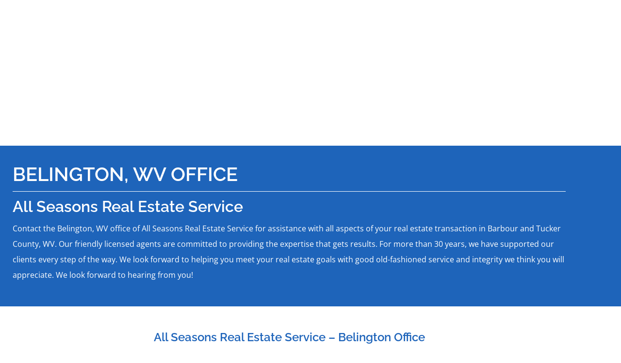

--- FILE ---
content_type: text/html; charset=UTF-8
request_url: https://2crhomes.com/contact-us/locations/belington-office/
body_size: 15404
content:
<!DOCTYPE html>
<html lang="en-US">
<head>
	<meta charset="UTF-8">
	<meta name="viewport" content="width=device-width, initial-scale=1.0, viewport-fit=cover" />		<meta name='robots' content='index, follow, max-image-preview:large, max-snippet:-1, max-video-preview:-1' />
<script type="text/javascript">wpl_baseUrl="https://2crhomes.com/";wpl_baseName="real-estate-listing-realtyna-wpl-pro";</script>
	<!-- This site is optimized with the Yoast SEO plugin v26.7 - https://yoast.com/wordpress/plugins/seo/ -->
	<title>Belington Office - All Seasons Real Estate Service</title>
	<link rel="canonical" href="https://2crhomes.com/contact-us/locations/belington-office/" />
	<meta property="og:locale" content="en_US" />
	<meta property="og:type" content="article" />
	<meta property="og:title" content="Belington Office - All Seasons Real Estate Service" />
	<meta property="og:description" content="Belington, WV Office All Seasons Real Estate Service Contact the Belington, WV office of All Seasons Real Estate Service for assistance with all aspects of your real estate transaction in Barbour and Tucker County, WV. Our friendly licensed agents are committed to providing the expertise that gets results. For moreRead More..." />
	<meta property="og:url" content="https://2crhomes.com/contact-us/locations/belington-office/" />
	<meta property="og:site_name" content="All Seasons Real Estate Service" />
	<meta property="article:modified_time" content="2022-11-16T21:16:17+00:00" />
	<meta name="twitter:card" content="summary_large_image" />
	<meta name="twitter:label1" content="Est. reading time" />
	<meta name="twitter:data1" content="1 minute" />
	<script type="application/ld+json" class="yoast-schema-graph">{"@context":"https://schema.org","@graph":[{"@type":"WebPage","@id":"https://2crhomes.com/contact-us/locations/belington-office/","url":"https://2crhomes.com/contact-us/locations/belington-office/","name":"Belington Office - All Seasons Real Estate Service","isPartOf":{"@id":"https://2crhomes.com/#website"},"datePublished":"2022-11-08T20:45:03+00:00","dateModified":"2022-11-16T21:16:17+00:00","breadcrumb":{"@id":"https://2crhomes.com/contact-us/locations/belington-office/#breadcrumb"},"inLanguage":"en-US","potentialAction":[{"@type":"ReadAction","target":["https://2crhomes.com/contact-us/locations/belington-office/"]}]},{"@type":"BreadcrumbList","@id":"https://2crhomes.com/contact-us/locations/belington-office/#breadcrumb","itemListElement":[{"@type":"ListItem","position":1,"name":"Home","item":"https://2crhomes.com/"},{"@type":"ListItem","position":2,"name":"Contact Us","item":"https://2crhomes.com/contact-us/"},{"@type":"ListItem","position":3,"name":"Locations","item":"https://2crhomes.com/contact-us/locations/"},{"@type":"ListItem","position":4,"name":"Belington Office"}]},{"@type":"WebSite","@id":"https://2crhomes.com/#website","url":"https://2crhomes.com/","name":"All Seasons Real Estate Service","description":"Just another WordPress site","publisher":{"@id":"https://2crhomes.com/#organization"},"potentialAction":[{"@type":"SearchAction","target":{"@type":"EntryPoint","urlTemplate":"https://2crhomes.com/?s={search_term_string}"},"query-input":{"@type":"PropertyValueSpecification","valueRequired":true,"valueName":"search_term_string"}}],"inLanguage":"en-US"},{"@type":"Organization","@id":"https://2crhomes.com/#organization","name":"All Seasons Real Estate Service","url":"https://2crhomes.com/","logo":{"@type":"ImageObject","inLanguage":"en-US","@id":"https://2crhomes.com/#/schema/logo/image/","url":"https://2crhomes.com/wp-content/uploads/2022/06/sesame-logo.png","contentUrl":"https://2crhomes.com/wp-content/uploads/2022/06/sesame-logo.png","width":207,"height":55,"caption":"All Seasons Real Estate Service"},"image":{"@id":"https://2crhomes.com/#/schema/logo/image/"}}]}</script>
	<!-- / Yoast SEO plugin. -->


<link rel='dns-prefetch' href='//fonts.googleapis.com' />
<link rel="alternate" type="application/rss+xml" title="All Seasons Real Estate Service &raquo; Feed" href="https://2crhomes.com/feed/" />
<link rel="alternate" type="application/rss+xml" title="All Seasons Real Estate Service &raquo; Comments Feed" href="https://2crhomes.com/comments/feed/" />
<link rel="alternate" title="oEmbed (JSON)" type="application/json+oembed" href="https://2crhomes.com/wp-json/oembed/1.0/embed?url=https%3A%2F%2F2crhomes.com%2Fcontact-us%2Flocations%2Fbelington-office%2F" />
<link rel="alternate" title="oEmbed (XML)" type="text/xml+oembed" href="https://2crhomes.com/wp-json/oembed/1.0/embed?url=https%3A%2F%2F2crhomes.com%2Fcontact-us%2Flocations%2Fbelington-office%2F&#038;format=xml" />
<style id='wp-img-auto-sizes-contain-inline-css' type='text/css'>
img:is([sizes=auto i],[sizes^="auto," i]){contain-intrinsic-size:3000px 1500px}
/*# sourceURL=wp-img-auto-sizes-contain-inline-css */
</style>
<link rel='stylesheet' id='wpl-google-font-css' href='//fonts.googleapis.com/css?family=Droid+Serif%7COpen+Sans%7CLato%7CBenchNine&#038;ver=6.9' type='text/css' media='all' />
<link rel='stylesheet' id='wpl_frontend_main_style-css' href='https://2crhomes.com/wp-content/plugins/real-estate-listing-realtyna-wpl-pro/assets/css/frontend.css?ver=6.9' type='text/css' media='all' />
<link rel='stylesheet' id='sesame_style-css' href='https://2crhomes.com/wp-content/themes/sesame/style.css?ver=6.9' type='text/css' media='all' />
<link rel='stylesheet' id='sesame_all_styles-css' href='https://2crhomes.com/wp-content/themes/sesame/assets/css/style.min.css?ver=6.9' type='text/css' media='all' />
<link rel='stylesheet' id='sesame_customizer-css' href='https://2crhomes.com/wp-content/themes/sesame/assets/css/customizer.css?ver=1.2.3.1768796683' type='text/css' media='all' />
<link rel='stylesheet' id='wpl_ui_customizer_fonts-css' href='//fonts.googleapis.com/css?family=Raleway%7COpen+Sans&#038;ver=6.9' type='text/css' media='all' />
<link rel='stylesheet' id='wpl_ui_customizer_style-css' href='https://2crhomes.com/wp-content/plugins/real-estate-listing-realtyna-wpl-pro/assets/css/ui_customizer/wpl.css?ver=6.9' type='text/css' media='all' />
<style id='wp-emoji-styles-inline-css' type='text/css'>

	img.wp-smiley, img.emoji {
		display: inline !important;
		border: none !important;
		box-shadow: none !important;
		height: 1em !important;
		width: 1em !important;
		margin: 0 0.07em !important;
		vertical-align: -0.1em !important;
		background: none !important;
		padding: 0 !important;
	}
/*# sourceURL=wp-emoji-styles-inline-css */
</style>
<link rel='stylesheet' id='wp-components-css' href='https://2crhomes.com/wp-includes/css/dist/components/style.min.css?ver=6.9' type='text/css' media='all' />
<link rel='stylesheet' id='wp-preferences-css' href='https://2crhomes.com/wp-includes/css/dist/preferences/style.min.css?ver=6.9' type='text/css' media='all' />
<link rel='stylesheet' id='wp-block-editor-css' href='https://2crhomes.com/wp-includes/css/dist/block-editor/style.min.css?ver=6.9' type='text/css' media='all' />
<link rel='stylesheet' id='popup-maker-block-library-style-css' href='https://2crhomes.com/wp-content/plugins/popup-maker/dist/packages/block-library-style.css?ver=dbea705cfafe089d65f1' type='text/css' media='all' />
<link rel='stylesheet' id='contact-form-7-css' href='https://2crhomes.com/wp-content/plugins/contact-form-7/includes/css/styles.css?ver=6.1.4' type='text/css' media='all' />
<link rel='stylesheet' id='lidd_mc-css' href='https://2crhomes.com/wp-content/plugins/responsive-mortgage-calculator/css/style.css?ver=2.6.0' type='text/css' media='screen' />
<link rel='stylesheet' id='cff-css' href='https://2crhomes.com/wp-content/plugins/custom-facebook-feed-pro/assets/css/cff-style.min.css?ver=4.6.5' type='text/css' media='all' />
<link rel='stylesheet' id='elementor-frontend-css' href='https://2crhomes.com/wp-content/plugins/elementor/assets/css/frontend.min.css?ver=3.34.1' type='text/css' media='all' />
<link rel='stylesheet' id='widget-heading-css' href='https://2crhomes.com/wp-content/plugins/elementor/assets/css/widget-heading.min.css?ver=3.34.1' type='text/css' media='all' />
<link rel='stylesheet' id='widget-nav-menu-css' href='https://2crhomes.com/wp-content/plugins/elementor-pro/assets/css/widget-nav-menu.min.css?ver=3.34.0' type='text/css' media='all' />
<link rel='stylesheet' id='widget-image-css' href='https://2crhomes.com/wp-content/plugins/elementor/assets/css/widget-image.min.css?ver=3.34.1' type='text/css' media='all' />
<link rel='stylesheet' id='widget-icon-list-css' href='https://2crhomes.com/wp-content/plugins/elementor/assets/css/widget-icon-list.min.css?ver=3.34.1' type='text/css' media='all' />
<link rel='stylesheet' id='elementor-icons-css' href='https://2crhomes.com/wp-content/plugins/elementor/assets/lib/eicons/css/elementor-icons.min.css?ver=5.45.0' type='text/css' media='all' />
<link rel='stylesheet' id='elementor-post-4-css' href='https://2crhomes.com/wp-content/uploads/elementor/css/post-4.css?ver=1768358913' type='text/css' media='all' />
<link rel='stylesheet' id='cffstyles-css' href='https://2crhomes.com/wp-content/plugins/custom-facebook-feed-pro/assets/css/cff-style.min.css?ver=4.6.5' type='text/css' media='all' />
<link rel='stylesheet' id='widget-divider-css' href='https://2crhomes.com/wp-content/plugins/elementor/assets/css/widget-divider.min.css?ver=3.34.1' type='text/css' media='all' />
<link rel='stylesheet' id='elementor-post-365-css' href='https://2crhomes.com/wp-content/uploads/elementor/css/post-365.css?ver=1768360837' type='text/css' media='all' />
<link rel='stylesheet' id='elementor-post-312-css' href='https://2crhomes.com/wp-content/uploads/elementor/css/post-312.css?ver=1768358914' type='text/css' media='all' />
<link rel='stylesheet' id='elementor-post-445-css' href='https://2crhomes.com/wp-content/uploads/elementor/css/post-445.css?ver=1768358914' type='text/css' media='all' />
<link rel='stylesheet' id='eael-general-css' href='https://2crhomes.com/wp-content/plugins/essential-addons-for-elementor-lite/assets/front-end/css/view/general.min.css?ver=6.5.7' type='text/css' media='all' />
<link rel='stylesheet' id='elementor-gf-local-roboto-css' href='https://2crhomes.com/wp-content/uploads/elementor/google-fonts/css/roboto.css?ver=1755204707' type='text/css' media='all' />
<link rel='stylesheet' id='elementor-gf-local-robotoslab-css' href='https://2crhomes.com/wp-content/uploads/elementor/google-fonts/css/robotoslab.css?ver=1755204709' type='text/css' media='all' />
<link rel='stylesheet' id='elementor-gf-local-raleway-css' href='https://2crhomes.com/wp-content/uploads/elementor/google-fonts/css/raleway.css?ver=1755204712' type='text/css' media='all' />
<link rel='stylesheet' id='elementor-gf-local-opensans-css' href='https://2crhomes.com/wp-content/uploads/elementor/google-fonts/css/opensans.css?ver=1755204722' type='text/css' media='all' />
<link rel='stylesheet' id='elementor-icons-shared-0-css' href='https://2crhomes.com/wp-content/plugins/elementor/assets/lib/font-awesome/css/fontawesome.min.css?ver=5.15.3' type='text/css' media='all' />
<link rel='stylesheet' id='elementor-icons-fa-solid-css' href='https://2crhomes.com/wp-content/plugins/elementor/assets/lib/font-awesome/css/solid.min.css?ver=5.15.3' type='text/css' media='all' />
<link rel='stylesheet' id='elementor-icons-fa-brands-css' href='https://2crhomes.com/wp-content/plugins/elementor/assets/lib/font-awesome/css/brands.min.css?ver=5.15.3' type='text/css' media='all' />
<script type="text/javascript" src="https://2crhomes.com/wp-includes/js/jquery/jquery.min.js?ver=3.7.1" id="jquery-core-js"></script>
<script type="text/javascript" src="https://2crhomes.com/wp-includes/js/jquery/jquery-migrate.min.js?ver=3.4.1" id="jquery-migrate-js"></script>
<script type="text/javascript" src="https://2crhomes.com/wp-content/plugins/real-estate-listing-realtyna-wpl-pro/assets/js/frontend.min.js?ver=6.9" id="wpl_frontend_javascript-js"></script>
<script type="text/javascript" src="https://2crhomes.com/wp-content/plugins/real-estate-listing-realtyna-wpl-pro/assets/js/libraries/wpl.handlebars.min.js?ver=6.9" id="handlebars-js"></script>
<script type="text/javascript" src="https://2crhomes.com/wp-content/themes/sesame/assets/js/general.min.js?ver=6.9" id="sesame_script-js"></script>
<script type="text/javascript" src="https://2crhomes.com/wp-content/themes/sesame/assets/js/slick.min.js?ver=6.9" id="slick-js"></script>
<link rel="https://api.w.org/" href="https://2crhomes.com/wp-json/" /><link rel="alternate" title="JSON" type="application/json" href="https://2crhomes.com/wp-json/wp/v2/pages/365" /><link rel="EditURI" type="application/rsd+xml" title="RSD" href="https://2crhomes.com/xmlrpc.php?rsd" />
<meta name="generator" content="WordPress 6.9" />
<link rel='shortlink' href='https://2crhomes.com/?p=365' />
<!-- Custom Facebook Feed JS vars -->
<script type="text/javascript">
var cffsiteurl = "https://2crhomes.com/wp-content/plugins";
var cffajaxurl = "https://2crhomes.com/wp-admin/admin-ajax.php";


var cfflinkhashtags = "false";
</script>
<meta name="generator" content="Redux 4.3.14" /><meta name="generator" content="Elementor 3.34.1; features: additional_custom_breakpoints; settings: css_print_method-external, google_font-enabled, font_display-auto">
<style type="text/css">.recentcomments a{display:inline !important;padding:0 !important;margin:0 !important;}</style>			<style>
				.e-con.e-parent:nth-of-type(n+4):not(.e-lazyloaded):not(.e-no-lazyload),
				.e-con.e-parent:nth-of-type(n+4):not(.e-lazyloaded):not(.e-no-lazyload) * {
					background-image: none !important;
				}
				@media screen and (max-height: 1024px) {
					.e-con.e-parent:nth-of-type(n+3):not(.e-lazyloaded):not(.e-no-lazyload),
					.e-con.e-parent:nth-of-type(n+3):not(.e-lazyloaded):not(.e-no-lazyload) * {
						background-image: none !important;
					}
				}
				@media screen and (max-height: 640px) {
					.e-con.e-parent:nth-of-type(n+2):not(.e-lazyloaded):not(.e-no-lazyload),
					.e-con.e-parent:nth-of-type(n+2):not(.e-lazyloaded):not(.e-no-lazyload) * {
						background-image: none !important;
					}
				}
			</style>
			<style type="text/css">span#slider3_showvalue_living_area:before {
    position: absolute;
    right: -27px;
    content: 'sqft';
    top: 0;
}
span#slider3_showvalue_living_area ,span#slider3_showvalue_lot_area {
    position: relative;
}
span#slider3_showvalue_lot_area:before {
    position: absolute;
    right: -36px;
    content: 'Acre';
    top: 0;
}
.wpl_search_slider_container .wpl_slider_show_value {
    margin: 0 2em 0 0;
}</style><link rel="icon" href="https://2crhomes.com/wp-content/uploads/2022/12/cropped-favicon-white-32x32.png" sizes="32x32" />
<link rel="icon" href="https://2crhomes.com/wp-content/uploads/2022/12/cropped-favicon-white-192x192.png" sizes="192x192" />
<link rel="apple-touch-icon" href="https://2crhomes.com/wp-content/uploads/2022/12/cropped-favicon-white-180x180.png" />
<meta name="msapplication-TileImage" content="https://2crhomes.com/wp-content/uploads/2022/12/cropped-favicon-white-270x270.png" />
		<style type="text/css" id="wp-custom-css">
			.wpl_prp_listings_agent_box {
    display:none !important;
}

.wpl_prp_listing_icon_box {
    padding-bottom: 30px;
}

.wpl_prp_right_boxes .agent_info {
	display:none !important;
}

.wpl-mls-brokerage-info {
	display:none !important;
}		</style>
		
<link rel="canonical" href="https://2crhomes.com/contact-us/locations/belington-office/" /></head>
<body class="wp-singular page-template page-template-elementor_header_footer page page-id-365 page-child parent-pageid-361 wp-custom-logo wp-theme-sesame elementor-default elementor-template-full-width elementor-kit-4 elementor-page elementor-page-365">
		<header data-elementor-type="header" data-elementor-id="312" class="elementor elementor-312 elementor-location-header" data-elementor-post-type="elementor_library">
					<section class="elementor-section elementor-top-section elementor-element elementor-element-b4c9e93 elementor-section-height-min-height elementor-section-items-top elementor-hidden-mobile elementor-section-boxed elementor-section-height-default" data-id="b4c9e93" data-element_type="section" data-settings="{&quot;background_background&quot;:&quot;video&quot;,&quot;background_video_link&quot;:&quot;https:\/\/youtu.be\/TTpFAMkifGM&quot;}">
								<div class="elementor-background-video-container elementor-hidden-mobile" aria-hidden="true">
													<div class="elementor-background-video-embed"></div>
												</div>
									<div class="elementor-background-overlay"></div>
							<div class="elementor-container elementor-column-gap-no">
					<div class="elementor-column elementor-col-100 elementor-top-column elementor-element elementor-element-2b4969f" data-id="2b4969f" data-element_type="column">
			<div class="elementor-widget-wrap elementor-element-populated">
						<section class="elementor-section elementor-inner-section elementor-element elementor-element-59200d2 elementor-section-boxed elementor-section-height-default elementor-section-height-default" data-id="59200d2" data-element_type="section">
						<div class="elementor-container elementor-column-gap-no">
					<div class="elementor-column elementor-col-50 elementor-inner-column elementor-element elementor-element-4014d58" data-id="4014d58" data-element_type="column">
			<div class="elementor-widget-wrap elementor-element-populated">
						<div class="elementor-element elementor-element-d26f795 elementor-widget elementor-widget-heading" data-id="d26f795" data-element_type="widget" data-widget_type="heading.default">
				<div class="elementor-widget-container">
					<p class="elementor-heading-title elementor-size-default">ELKINS OFFICE: 304-636-1133</p>				</div>
				</div>
					</div>
		</div>
				<div class="elementor-column elementor-col-50 elementor-inner-column elementor-element elementor-element-75d9054" data-id="75d9054" data-element_type="column">
			<div class="elementor-widget-wrap elementor-element-populated">
						<div class="elementor-element elementor-element-a3842a2 elementor-widget elementor-widget-heading" data-id="a3842a2" data-element_type="widget" data-widget_type="heading.default">
				<div class="elementor-widget-container">
					<p class="elementor-heading-title elementor-size-default">BELINGTON OFFICE: 304-823-3333</p>				</div>
				</div>
					</div>
		</div>
					</div>
		</section>
				<section class="elementor-section elementor-inner-section elementor-element elementor-element-b1da536 elementor-section-boxed elementor-section-height-default elementor-section-height-default" data-id="b1da536" data-element_type="section">
						<div class="elementor-container elementor-column-gap-no">
					<div class="elementor-column elementor-col-33 elementor-inner-column elementor-element elementor-element-0245c07" data-id="0245c07" data-element_type="column">
			<div class="elementor-widget-wrap elementor-element-populated">
						<div class="elementor-element elementor-element-bc824aa elementor-nav-menu__align-start elementor-nav-menu--dropdown-none elementor-widget elementor-widget-nav-menu" data-id="bc824aa" data-element_type="widget" data-settings="{&quot;layout&quot;:&quot;horizontal&quot;,&quot;submenu_icon&quot;:{&quot;value&quot;:&quot;&lt;i class=\&quot;fas fa-caret-down\&quot; aria-hidden=\&quot;true\&quot;&gt;&lt;\/i&gt;&quot;,&quot;library&quot;:&quot;fa-solid&quot;}}" data-widget_type="nav-menu.default">
				<div class="elementor-widget-container">
								<nav aria-label="Menu" class="elementor-nav-menu--main elementor-nav-menu__container elementor-nav-menu--layout-horizontal e--pointer-underline e--animation-fade">
				<ul id="menu-1-bc824aa" class="elementor-nav-menu"><li class="menu-item menu-item-type-post_type menu-item-object-page menu-item-home menu-item-381"><a href="https://2crhomes.com/" class="elementor-item">Home</a></li>
<li class="menu-item menu-item-type-post_type menu-item-object-page menu-item-has-children menu-item-382"><a href="https://2crhomes.com/listings/" class="elementor-item">Listings</a>
<ul class="sub-menu elementor-nav-menu--dropdown">
	<li class="menu-item menu-item-type-post_type menu-item-object-page menu-item-384"><a href="https://2crhomes.com/listings/homes/" class="elementor-sub-item">Homes</a></li>
	<li class="menu-item menu-item-type-post_type menu-item-object-page menu-item-385"><a href="https://2crhomes.com/listings/condos/" class="elementor-sub-item">Condos</a></li>
	<li class="menu-item menu-item-type-post_type menu-item-object-page menu-item-386"><a href="https://2crhomes.com/listings/multi-unit/" class="elementor-sub-item">Multi-Unit</a></li>
	<li class="menu-item menu-item-type-post_type menu-item-object-page menu-item-387"><a href="https://2crhomes.com/listings/commercial/" class="elementor-sub-item">Commercial</a></li>
	<li class="menu-item menu-item-type-post_type menu-item-object-page menu-item-388"><a href="https://2crhomes.com/listings/lots-land/" class="elementor-sub-item">Lots/Land</a></li>
</ul>
</li>
<li class="menu-item menu-item-type-post_type menu-item-object-page menu-item-389"><a href="https://2crhomes.com/listing-videos/" class="elementor-item">Listing Videos</a></li>
<li class="menu-item menu-item-type-post_type menu-item-object-page menu-item-390"><a href="https://2crhomes.com/agents/" class="elementor-item">Agents</a></li>
</ul>			</nav>
						<nav class="elementor-nav-menu--dropdown elementor-nav-menu__container" aria-hidden="true">
				<ul id="menu-2-bc824aa" class="elementor-nav-menu"><li class="menu-item menu-item-type-post_type menu-item-object-page menu-item-home menu-item-381"><a href="https://2crhomes.com/" class="elementor-item" tabindex="-1">Home</a></li>
<li class="menu-item menu-item-type-post_type menu-item-object-page menu-item-has-children menu-item-382"><a href="https://2crhomes.com/listings/" class="elementor-item" tabindex="-1">Listings</a>
<ul class="sub-menu elementor-nav-menu--dropdown">
	<li class="menu-item menu-item-type-post_type menu-item-object-page menu-item-384"><a href="https://2crhomes.com/listings/homes/" class="elementor-sub-item" tabindex="-1">Homes</a></li>
	<li class="menu-item menu-item-type-post_type menu-item-object-page menu-item-385"><a href="https://2crhomes.com/listings/condos/" class="elementor-sub-item" tabindex="-1">Condos</a></li>
	<li class="menu-item menu-item-type-post_type menu-item-object-page menu-item-386"><a href="https://2crhomes.com/listings/multi-unit/" class="elementor-sub-item" tabindex="-1">Multi-Unit</a></li>
	<li class="menu-item menu-item-type-post_type menu-item-object-page menu-item-387"><a href="https://2crhomes.com/listings/commercial/" class="elementor-sub-item" tabindex="-1">Commercial</a></li>
	<li class="menu-item menu-item-type-post_type menu-item-object-page menu-item-388"><a href="https://2crhomes.com/listings/lots-land/" class="elementor-sub-item" tabindex="-1">Lots/Land</a></li>
</ul>
</li>
<li class="menu-item menu-item-type-post_type menu-item-object-page menu-item-389"><a href="https://2crhomes.com/listing-videos/" class="elementor-item" tabindex="-1">Listing Videos</a></li>
<li class="menu-item menu-item-type-post_type menu-item-object-page menu-item-390"><a href="https://2crhomes.com/agents/" class="elementor-item" tabindex="-1">Agents</a></li>
</ul>			</nav>
						</div>
				</div>
					</div>
		</div>
				<div class="elementor-column elementor-col-33 elementor-inner-column elementor-element elementor-element-d8d4602" data-id="d8d4602" data-element_type="column">
			<div class="elementor-widget-wrap elementor-element-populated">
						<div class="elementor-element elementor-element-d32fda5 elementor-widget elementor-widget-image" data-id="d32fda5" data-element_type="widget" data-widget_type="image.default">
				<div class="elementor-widget-container">
																<a href="https://2crhomes.com/">
							<img width="536" height="309" src="https://2crhomes.com/wp-content/uploads/2022/11/all-seasons-logo.svg" class="attachment-full size-full wp-image-328" alt="" />								</a>
															</div>
				</div>
					</div>
		</div>
				<div class="elementor-column elementor-col-33 elementor-inner-column elementor-element elementor-element-f159e7d" data-id="f159e7d" data-element_type="column">
			<div class="elementor-widget-wrap elementor-element-populated">
						<div class="elementor-element elementor-element-e8cedee elementor-nav-menu__align-end elementor-nav-menu--dropdown-none elementor-widget elementor-widget-nav-menu" data-id="e8cedee" data-element_type="widget" data-settings="{&quot;layout&quot;:&quot;horizontal&quot;,&quot;submenu_icon&quot;:{&quot;value&quot;:&quot;&lt;i class=\&quot;fas fa-caret-down\&quot; aria-hidden=\&quot;true\&quot;&gt;&lt;\/i&gt;&quot;,&quot;library&quot;:&quot;fa-solid&quot;}}" data-widget_type="nav-menu.default">
				<div class="elementor-widget-container">
								<nav aria-label="Menu" class="elementor-nav-menu--main elementor-nav-menu__container elementor-nav-menu--layout-horizontal e--pointer-underline e--animation-fade">
				<ul id="menu-1-e8cedee" class="elementor-nav-menu"><li class="menu-item menu-item-type-post_type menu-item-object-page menu-item-has-children menu-item-391"><a href="https://2crhomes.com/buy/" class="elementor-item">Buy</a>
<ul class="sub-menu elementor-nav-menu--dropdown">
	<li class="menu-item menu-item-type-post_type menu-item-object-page menu-item-392"><a href="https://2crhomes.com/buy/residential-real-estate/" class="elementor-sub-item">Residential Real Estate</a></li>
	<li class="menu-item menu-item-type-post_type menu-item-object-page menu-item-393"><a href="https://2crhomes.com/buy/first-time-homebuyers/" class="elementor-sub-item">First Time Homebuyers</a></li>
	<li class="menu-item menu-item-type-post_type menu-item-object-page menu-item-394"><a href="https://2crhomes.com/buy/recreational-real-estate/" class="elementor-sub-item">Recreational Real Estate</a></li>
	<li class="menu-item menu-item-type-post_type menu-item-object-page menu-item-395"><a href="https://2crhomes.com/buy/commercial-real-estate/" class="elementor-sub-item">Commercial Real Estate</a></li>
	<li class="menu-item menu-item-type-post_type menu-item-object-page menu-item-396"><a href="https://2crhomes.com/buy/investment-real-estate/" class="elementor-sub-item">Investment Real Estate</a></li>
</ul>
</li>
<li class="menu-item menu-item-type-post_type menu-item-object-page menu-item-has-children menu-item-397"><a href="https://2crhomes.com/sell/" class="elementor-item">Sell</a>
<ul class="sub-menu elementor-nav-menu--dropdown">
	<li class="menu-item menu-item-type-post_type menu-item-object-page menu-item-398"><a href="https://2crhomes.com/sell/selling-residential/" class="elementor-sub-item">Selling Residential</a></li>
	<li class="menu-item menu-item-type-post_type menu-item-object-page menu-item-399"><a href="https://2crhomes.com/sell/selling-commercial/" class="elementor-sub-item">Selling Commercial</a></li>
	<li class="menu-item menu-item-type-post_type menu-item-object-page menu-item-400"><a href="https://2crhomes.com/sell/property-value/" class="elementor-sub-item">Property Value</a></li>
	<li class="menu-item menu-item-type-post_type menu-item-object-page menu-item-401"><a href="https://2crhomes.com/sell/preparing-your-property-for-sale/" class="elementor-sub-item">Preparing Your Property For Sale</a></li>
</ul>
</li>
<li class="menu-item menu-item-type-post_type menu-item-object-page menu-item-has-children menu-item-402"><a href="https://2crhomes.com/resources/" class="elementor-item">Resources</a>
<ul class="sub-menu elementor-nav-menu--dropdown">
	<li class="menu-item menu-item-type-post_type menu-item-object-page menu-item-404"><a href="https://2crhomes.com/resources/calculators/" class="elementor-sub-item">Calculators</a></li>
	<li class="menu-item menu-item-type-post_type menu-item-object-page menu-item-405"><a href="https://2crhomes.com/resources/loan-information/" class="elementor-sub-item">Loan Information</a></li>
	<li class="menu-item menu-item-type-post_type menu-item-object-page menu-item-406"><a href="https://2crhomes.com/resources/real-estate-terms/" class="elementor-sub-item">Real Estate Terms</a></li>
	<li class="menu-item menu-item-type-post_type menu-item-object-page menu-item-407"><a href="https://2crhomes.com/resources/news/" class="elementor-sub-item">News</a></li>
	<li class="menu-item menu-item-type-post_type menu-item-object-page menu-item-408"><a href="https://2crhomes.com/resources/area-links/" class="elementor-sub-item">Area Links</a></li>
</ul>
</li>
<li class="menu-item menu-item-type-post_type menu-item-object-page current-page-ancestor current-menu-ancestor current_page_ancestor menu-item-has-children menu-item-409"><a href="https://2crhomes.com/contact-us/" class="elementor-item">Contact Us</a>
<ul class="sub-menu elementor-nav-menu--dropdown">
	<li class="menu-item menu-item-type-custom menu-item-object-custom menu-item-1476"><a href="https://2crhomes.com/contact-us/" class="elementor-sub-item">Contact Form</a></li>
	<li class="menu-item menu-item-type-post_type menu-item-object-page current-page-ancestor current-menu-ancestor current-menu-parent current-page-parent current_page_parent current_page_ancestor menu-item-has-children menu-item-411"><a href="https://2crhomes.com/contact-us/locations/" class="elementor-sub-item">Locations</a>
	<ul class="sub-menu elementor-nav-menu--dropdown">
		<li class="menu-item menu-item-type-post_type menu-item-object-page menu-item-412"><a href="https://2crhomes.com/contact-us/locations/elkins-office/" class="elementor-sub-item">Elkins Office</a></li>
		<li class="menu-item menu-item-type-post_type menu-item-object-page current-menu-item page_item page-item-365 current_page_item menu-item-413"><a href="https://2crhomes.com/contact-us/locations/belington-office/" aria-current="page" class="elementor-sub-item elementor-item-active">Belington Office</a></li>
	</ul>
</li>
	<li class="menu-item menu-item-type-post_type menu-item-object-page menu-item-414"><a href="https://2crhomes.com/contact-us/property-request-form/" class="elementor-sub-item">Property Request Form</a></li>
	<li class="menu-item menu-item-type-post_type menu-item-object-page menu-item-415"><a href="https://2crhomes.com/contact-us/relocation-request-form/" class="elementor-sub-item">Relocation Request Form</a></li>
	<li class="menu-item menu-item-type-post_type menu-item-object-page menu-item-416"><a href="https://2crhomes.com/contact-us/property-value-request-form/" class="elementor-sub-item">Property Value Request Form</a></li>
</ul>
</li>
</ul>			</nav>
						<nav class="elementor-nav-menu--dropdown elementor-nav-menu__container" aria-hidden="true">
				<ul id="menu-2-e8cedee" class="elementor-nav-menu"><li class="menu-item menu-item-type-post_type menu-item-object-page menu-item-has-children menu-item-391"><a href="https://2crhomes.com/buy/" class="elementor-item" tabindex="-1">Buy</a>
<ul class="sub-menu elementor-nav-menu--dropdown">
	<li class="menu-item menu-item-type-post_type menu-item-object-page menu-item-392"><a href="https://2crhomes.com/buy/residential-real-estate/" class="elementor-sub-item" tabindex="-1">Residential Real Estate</a></li>
	<li class="menu-item menu-item-type-post_type menu-item-object-page menu-item-393"><a href="https://2crhomes.com/buy/first-time-homebuyers/" class="elementor-sub-item" tabindex="-1">First Time Homebuyers</a></li>
	<li class="menu-item menu-item-type-post_type menu-item-object-page menu-item-394"><a href="https://2crhomes.com/buy/recreational-real-estate/" class="elementor-sub-item" tabindex="-1">Recreational Real Estate</a></li>
	<li class="menu-item menu-item-type-post_type menu-item-object-page menu-item-395"><a href="https://2crhomes.com/buy/commercial-real-estate/" class="elementor-sub-item" tabindex="-1">Commercial Real Estate</a></li>
	<li class="menu-item menu-item-type-post_type menu-item-object-page menu-item-396"><a href="https://2crhomes.com/buy/investment-real-estate/" class="elementor-sub-item" tabindex="-1">Investment Real Estate</a></li>
</ul>
</li>
<li class="menu-item menu-item-type-post_type menu-item-object-page menu-item-has-children menu-item-397"><a href="https://2crhomes.com/sell/" class="elementor-item" tabindex="-1">Sell</a>
<ul class="sub-menu elementor-nav-menu--dropdown">
	<li class="menu-item menu-item-type-post_type menu-item-object-page menu-item-398"><a href="https://2crhomes.com/sell/selling-residential/" class="elementor-sub-item" tabindex="-1">Selling Residential</a></li>
	<li class="menu-item menu-item-type-post_type menu-item-object-page menu-item-399"><a href="https://2crhomes.com/sell/selling-commercial/" class="elementor-sub-item" tabindex="-1">Selling Commercial</a></li>
	<li class="menu-item menu-item-type-post_type menu-item-object-page menu-item-400"><a href="https://2crhomes.com/sell/property-value/" class="elementor-sub-item" tabindex="-1">Property Value</a></li>
	<li class="menu-item menu-item-type-post_type menu-item-object-page menu-item-401"><a href="https://2crhomes.com/sell/preparing-your-property-for-sale/" class="elementor-sub-item" tabindex="-1">Preparing Your Property For Sale</a></li>
</ul>
</li>
<li class="menu-item menu-item-type-post_type menu-item-object-page menu-item-has-children menu-item-402"><a href="https://2crhomes.com/resources/" class="elementor-item" tabindex="-1">Resources</a>
<ul class="sub-menu elementor-nav-menu--dropdown">
	<li class="menu-item menu-item-type-post_type menu-item-object-page menu-item-404"><a href="https://2crhomes.com/resources/calculators/" class="elementor-sub-item" tabindex="-1">Calculators</a></li>
	<li class="menu-item menu-item-type-post_type menu-item-object-page menu-item-405"><a href="https://2crhomes.com/resources/loan-information/" class="elementor-sub-item" tabindex="-1">Loan Information</a></li>
	<li class="menu-item menu-item-type-post_type menu-item-object-page menu-item-406"><a href="https://2crhomes.com/resources/real-estate-terms/" class="elementor-sub-item" tabindex="-1">Real Estate Terms</a></li>
	<li class="menu-item menu-item-type-post_type menu-item-object-page menu-item-407"><a href="https://2crhomes.com/resources/news/" class="elementor-sub-item" tabindex="-1">News</a></li>
	<li class="menu-item menu-item-type-post_type menu-item-object-page menu-item-408"><a href="https://2crhomes.com/resources/area-links/" class="elementor-sub-item" tabindex="-1">Area Links</a></li>
</ul>
</li>
<li class="menu-item menu-item-type-post_type menu-item-object-page current-page-ancestor current-menu-ancestor current_page_ancestor menu-item-has-children menu-item-409"><a href="https://2crhomes.com/contact-us/" class="elementor-item" tabindex="-1">Contact Us</a>
<ul class="sub-menu elementor-nav-menu--dropdown">
	<li class="menu-item menu-item-type-custom menu-item-object-custom menu-item-1476"><a href="https://2crhomes.com/contact-us/" class="elementor-sub-item" tabindex="-1">Contact Form</a></li>
	<li class="menu-item menu-item-type-post_type menu-item-object-page current-page-ancestor current-menu-ancestor current-menu-parent current-page-parent current_page_parent current_page_ancestor menu-item-has-children menu-item-411"><a href="https://2crhomes.com/contact-us/locations/" class="elementor-sub-item" tabindex="-1">Locations</a>
	<ul class="sub-menu elementor-nav-menu--dropdown">
		<li class="menu-item menu-item-type-post_type menu-item-object-page menu-item-412"><a href="https://2crhomes.com/contact-us/locations/elkins-office/" class="elementor-sub-item" tabindex="-1">Elkins Office</a></li>
		<li class="menu-item menu-item-type-post_type menu-item-object-page current-menu-item page_item page-item-365 current_page_item menu-item-413"><a href="https://2crhomes.com/contact-us/locations/belington-office/" aria-current="page" class="elementor-sub-item elementor-item-active" tabindex="-1">Belington Office</a></li>
	</ul>
</li>
	<li class="menu-item menu-item-type-post_type menu-item-object-page menu-item-414"><a href="https://2crhomes.com/contact-us/property-request-form/" class="elementor-sub-item" tabindex="-1">Property Request Form</a></li>
	<li class="menu-item menu-item-type-post_type menu-item-object-page menu-item-415"><a href="https://2crhomes.com/contact-us/relocation-request-form/" class="elementor-sub-item" tabindex="-1">Relocation Request Form</a></li>
	<li class="menu-item menu-item-type-post_type menu-item-object-page menu-item-416"><a href="https://2crhomes.com/contact-us/property-value-request-form/" class="elementor-sub-item" tabindex="-1">Property Value Request Form</a></li>
</ul>
</li>
</ul>			</nav>
						</div>
				</div>
					</div>
		</div>
					</div>
		</section>
					</div>
		</div>
					</div>
		</section>
				<section class="elementor-section elementor-top-section elementor-element elementor-element-0bce47b elementor-hidden-desktop elementor-hidden-tablet elementor-section-boxed elementor-section-height-default elementor-section-height-default" data-id="0bce47b" data-element_type="section" data-settings="{&quot;background_background&quot;:&quot;classic&quot;}">
						<div class="elementor-container elementor-column-gap-no">
					<div class="elementor-column elementor-col-100 elementor-top-column elementor-element elementor-element-40764f8" data-id="40764f8" data-element_type="column">
			<div class="elementor-widget-wrap elementor-element-populated">
						<section class="elementor-section elementor-inner-section elementor-element elementor-element-97f10db elementor-section-boxed elementor-section-height-default elementor-section-height-default" data-id="97f10db" data-element_type="section" data-settings="{&quot;background_background&quot;:&quot;classic&quot;}">
						<div class="elementor-container elementor-column-gap-no">
					<div class="elementor-column elementor-col-100 elementor-inner-column elementor-element elementor-element-62b8e56" data-id="62b8e56" data-element_type="column">
			<div class="elementor-widget-wrap elementor-element-populated">
						<div class="elementor-element elementor-element-38e7970 elementor-nav-menu--stretch elementor-nav-menu--dropdown-tablet elementor-nav-menu__text-align-aside elementor-nav-menu--toggle elementor-nav-menu--burger elementor-widget elementor-widget-nav-menu" data-id="38e7970" data-element_type="widget" data-settings="{&quot;full_width&quot;:&quot;stretch&quot;,&quot;layout&quot;:&quot;horizontal&quot;,&quot;submenu_icon&quot;:{&quot;value&quot;:&quot;&lt;i class=\&quot;fas fa-caret-down\&quot; aria-hidden=\&quot;true\&quot;&gt;&lt;\/i&gt;&quot;,&quot;library&quot;:&quot;fa-solid&quot;},&quot;toggle&quot;:&quot;burger&quot;}" data-widget_type="nav-menu.default">
				<div class="elementor-widget-container">
								<nav aria-label="Menu" class="elementor-nav-menu--main elementor-nav-menu__container elementor-nav-menu--layout-horizontal e--pointer-underline e--animation-fade">
				<ul id="menu-1-38e7970" class="elementor-nav-menu"><li class="menu-item menu-item-type-post_type menu-item-object-page menu-item-home menu-item-1523"><a href="https://2crhomes.com/" class="elementor-item">Home</a></li>
<li class="menu-item menu-item-type-post_type menu-item-object-page menu-item-has-children menu-item-1528"><a href="https://2crhomes.com/listings/" class="elementor-item">Listings</a>
<ul class="sub-menu elementor-nav-menu--dropdown">
	<li class="menu-item menu-item-type-post_type menu-item-object-page menu-item-1530"><a href="https://2crhomes.com/listings/homes/" class="elementor-sub-item">Homes</a></li>
	<li class="menu-item menu-item-type-post_type menu-item-object-page menu-item-1531"><a href="https://2crhomes.com/listings/condos/" class="elementor-sub-item">Condos</a></li>
	<li class="menu-item menu-item-type-post_type menu-item-object-page menu-item-1532"><a href="https://2crhomes.com/listings/multi-unit/" class="elementor-sub-item">Multi-Unit</a></li>
	<li class="menu-item menu-item-type-post_type menu-item-object-page menu-item-1533"><a href="https://2crhomes.com/listings/commercial/" class="elementor-sub-item">Commercial</a></li>
	<li class="menu-item menu-item-type-post_type menu-item-object-page menu-item-1534"><a href="https://2crhomes.com/listings/lots-land/" class="elementor-sub-item">Lots/Land</a></li>
</ul>
</li>
<li class="menu-item menu-item-type-post_type menu-item-object-page menu-item-1535"><a href="https://2crhomes.com/listing-videos/" class="elementor-item">Listing Videos</a></li>
<li class="menu-item menu-item-type-post_type menu-item-object-page menu-item-1536"><a href="https://2crhomes.com/agents/" class="elementor-item">Agents</a></li>
<li class="menu-item menu-item-type-post_type menu-item-object-page menu-item-has-children menu-item-1537"><a href="https://2crhomes.com/buy/" class="elementor-item">Buy</a>
<ul class="sub-menu elementor-nav-menu--dropdown">
	<li class="menu-item menu-item-type-post_type menu-item-object-page menu-item-1538"><a href="https://2crhomes.com/buy/residential-real-estate/" class="elementor-sub-item">Residential Real Estate</a></li>
	<li class="menu-item menu-item-type-post_type menu-item-object-page menu-item-1539"><a href="https://2crhomes.com/buy/first-time-homebuyers/" class="elementor-sub-item">First Time Homebuyers</a></li>
	<li class="menu-item menu-item-type-post_type menu-item-object-page menu-item-1540"><a href="https://2crhomes.com/buy/recreational-real-estate/" class="elementor-sub-item">Recreational Real Estate</a></li>
	<li class="menu-item menu-item-type-post_type menu-item-object-page menu-item-1541"><a href="https://2crhomes.com/buy/commercial-real-estate/" class="elementor-sub-item">Commercial Real Estate</a></li>
	<li class="menu-item menu-item-type-post_type menu-item-object-page menu-item-1542"><a href="https://2crhomes.com/buy/investment-real-estate/" class="elementor-sub-item">Investment Real Estate</a></li>
</ul>
</li>
<li class="menu-item menu-item-type-post_type menu-item-object-page menu-item-has-children menu-item-1543"><a href="https://2crhomes.com/sell/" class="elementor-item">Sell</a>
<ul class="sub-menu elementor-nav-menu--dropdown">
	<li class="menu-item menu-item-type-post_type menu-item-object-page menu-item-1544"><a href="https://2crhomes.com/sell/selling-residential/" class="elementor-sub-item">Selling Residential</a></li>
	<li class="menu-item menu-item-type-post_type menu-item-object-page menu-item-1545"><a href="https://2crhomes.com/sell/selling-commercial/" class="elementor-sub-item">Selling Commercial</a></li>
	<li class="menu-item menu-item-type-post_type menu-item-object-page menu-item-1546"><a href="https://2crhomes.com/sell/property-value/" class="elementor-sub-item">Property Value</a></li>
	<li class="menu-item menu-item-type-post_type menu-item-object-page menu-item-1547"><a href="https://2crhomes.com/sell/preparing-your-property-for-sale/" class="elementor-sub-item">Preparing Your Property For Sale</a></li>
</ul>
</li>
<li class="menu-item menu-item-type-post_type menu-item-object-page menu-item-has-children menu-item-1548"><a href="https://2crhomes.com/resources/" class="elementor-item">Resources</a>
<ul class="sub-menu elementor-nav-menu--dropdown">
	<li class="menu-item menu-item-type-post_type menu-item-object-page menu-item-1550"><a href="https://2crhomes.com/resources/calculators/" class="elementor-sub-item">Calculators</a></li>
	<li class="menu-item menu-item-type-post_type menu-item-object-page menu-item-1551"><a href="https://2crhomes.com/resources/loan-information/" class="elementor-sub-item">Loan Information</a></li>
	<li class="menu-item menu-item-type-post_type menu-item-object-page menu-item-1552"><a href="https://2crhomes.com/resources/real-estate-terms/" class="elementor-sub-item">Real Estate Terms</a></li>
	<li class="menu-item menu-item-type-post_type menu-item-object-page menu-item-1553"><a href="https://2crhomes.com/resources/news/" class="elementor-sub-item">News</a></li>
	<li class="menu-item menu-item-type-post_type menu-item-object-page menu-item-1554"><a href="https://2crhomes.com/resources/area-links/" class="elementor-sub-item">Area Links</a></li>
</ul>
</li>
<li class="menu-item menu-item-type-post_type menu-item-object-page current-page-ancestor current-menu-ancestor current_page_ancestor menu-item-has-children menu-item-1555"><a href="https://2crhomes.com/contact-us/" class="elementor-item">Contact Us</a>
<ul class="sub-menu elementor-nav-menu--dropdown">
	<li class="menu-item menu-item-type-custom menu-item-object-custom menu-item-1562"><a href="https://2crhomes.com/contact-us/" class="elementor-sub-item">Contact Form</a></li>
	<li class="menu-item menu-item-type-post_type menu-item-object-page current-page-ancestor current-menu-ancestor current-menu-parent current-page-parent current_page_parent current_page_ancestor menu-item-has-children menu-item-1557"><a href="https://2crhomes.com/contact-us/locations/" class="elementor-sub-item">Locations</a>
	<ul class="sub-menu elementor-nav-menu--dropdown">
		<li class="menu-item menu-item-type-post_type menu-item-object-page menu-item-1558"><a href="https://2crhomes.com/contact-us/locations/elkins-office/" class="elementor-sub-item">Elkins Office</a></li>
		<li class="menu-item menu-item-type-post_type menu-item-object-page current-menu-item page_item page-item-365 current_page_item menu-item-1559"><a href="https://2crhomes.com/contact-us/locations/belington-office/" aria-current="page" class="elementor-sub-item elementor-item-active">Belington Office</a></li>
	</ul>
</li>
	<li class="menu-item menu-item-type-post_type menu-item-object-page menu-item-1560"><a href="https://2crhomes.com/contact-us/property-request-form/" class="elementor-sub-item">Property Request Form</a></li>
	<li class="menu-item menu-item-type-post_type menu-item-object-page menu-item-1561"><a href="https://2crhomes.com/contact-us/relocation-request-form/" class="elementor-sub-item">Relocation Request Form</a></li>
	<li class="menu-item menu-item-type-post_type menu-item-object-page menu-item-1522"><a href="https://2crhomes.com/contact-us/property-value-request-form/" class="elementor-sub-item">Property Value Request Form</a></li>
</ul>
</li>
</ul>			</nav>
					<div class="elementor-menu-toggle" role="button" tabindex="0" aria-label="Menu Toggle" aria-expanded="false">
			<i aria-hidden="true" role="presentation" class="elementor-menu-toggle__icon--open eicon-menu-bar"></i><i aria-hidden="true" role="presentation" class="elementor-menu-toggle__icon--close eicon-close"></i>		</div>
					<nav class="elementor-nav-menu--dropdown elementor-nav-menu__container" aria-hidden="true">
				<ul id="menu-2-38e7970" class="elementor-nav-menu"><li class="menu-item menu-item-type-post_type menu-item-object-page menu-item-home menu-item-1523"><a href="https://2crhomes.com/" class="elementor-item" tabindex="-1">Home</a></li>
<li class="menu-item menu-item-type-post_type menu-item-object-page menu-item-has-children menu-item-1528"><a href="https://2crhomes.com/listings/" class="elementor-item" tabindex="-1">Listings</a>
<ul class="sub-menu elementor-nav-menu--dropdown">
	<li class="menu-item menu-item-type-post_type menu-item-object-page menu-item-1530"><a href="https://2crhomes.com/listings/homes/" class="elementor-sub-item" tabindex="-1">Homes</a></li>
	<li class="menu-item menu-item-type-post_type menu-item-object-page menu-item-1531"><a href="https://2crhomes.com/listings/condos/" class="elementor-sub-item" tabindex="-1">Condos</a></li>
	<li class="menu-item menu-item-type-post_type menu-item-object-page menu-item-1532"><a href="https://2crhomes.com/listings/multi-unit/" class="elementor-sub-item" tabindex="-1">Multi-Unit</a></li>
	<li class="menu-item menu-item-type-post_type menu-item-object-page menu-item-1533"><a href="https://2crhomes.com/listings/commercial/" class="elementor-sub-item" tabindex="-1">Commercial</a></li>
	<li class="menu-item menu-item-type-post_type menu-item-object-page menu-item-1534"><a href="https://2crhomes.com/listings/lots-land/" class="elementor-sub-item" tabindex="-1">Lots/Land</a></li>
</ul>
</li>
<li class="menu-item menu-item-type-post_type menu-item-object-page menu-item-1535"><a href="https://2crhomes.com/listing-videos/" class="elementor-item" tabindex="-1">Listing Videos</a></li>
<li class="menu-item menu-item-type-post_type menu-item-object-page menu-item-1536"><a href="https://2crhomes.com/agents/" class="elementor-item" tabindex="-1">Agents</a></li>
<li class="menu-item menu-item-type-post_type menu-item-object-page menu-item-has-children menu-item-1537"><a href="https://2crhomes.com/buy/" class="elementor-item" tabindex="-1">Buy</a>
<ul class="sub-menu elementor-nav-menu--dropdown">
	<li class="menu-item menu-item-type-post_type menu-item-object-page menu-item-1538"><a href="https://2crhomes.com/buy/residential-real-estate/" class="elementor-sub-item" tabindex="-1">Residential Real Estate</a></li>
	<li class="menu-item menu-item-type-post_type menu-item-object-page menu-item-1539"><a href="https://2crhomes.com/buy/first-time-homebuyers/" class="elementor-sub-item" tabindex="-1">First Time Homebuyers</a></li>
	<li class="menu-item menu-item-type-post_type menu-item-object-page menu-item-1540"><a href="https://2crhomes.com/buy/recreational-real-estate/" class="elementor-sub-item" tabindex="-1">Recreational Real Estate</a></li>
	<li class="menu-item menu-item-type-post_type menu-item-object-page menu-item-1541"><a href="https://2crhomes.com/buy/commercial-real-estate/" class="elementor-sub-item" tabindex="-1">Commercial Real Estate</a></li>
	<li class="menu-item menu-item-type-post_type menu-item-object-page menu-item-1542"><a href="https://2crhomes.com/buy/investment-real-estate/" class="elementor-sub-item" tabindex="-1">Investment Real Estate</a></li>
</ul>
</li>
<li class="menu-item menu-item-type-post_type menu-item-object-page menu-item-has-children menu-item-1543"><a href="https://2crhomes.com/sell/" class="elementor-item" tabindex="-1">Sell</a>
<ul class="sub-menu elementor-nav-menu--dropdown">
	<li class="menu-item menu-item-type-post_type menu-item-object-page menu-item-1544"><a href="https://2crhomes.com/sell/selling-residential/" class="elementor-sub-item" tabindex="-1">Selling Residential</a></li>
	<li class="menu-item menu-item-type-post_type menu-item-object-page menu-item-1545"><a href="https://2crhomes.com/sell/selling-commercial/" class="elementor-sub-item" tabindex="-1">Selling Commercial</a></li>
	<li class="menu-item menu-item-type-post_type menu-item-object-page menu-item-1546"><a href="https://2crhomes.com/sell/property-value/" class="elementor-sub-item" tabindex="-1">Property Value</a></li>
	<li class="menu-item menu-item-type-post_type menu-item-object-page menu-item-1547"><a href="https://2crhomes.com/sell/preparing-your-property-for-sale/" class="elementor-sub-item" tabindex="-1">Preparing Your Property For Sale</a></li>
</ul>
</li>
<li class="menu-item menu-item-type-post_type menu-item-object-page menu-item-has-children menu-item-1548"><a href="https://2crhomes.com/resources/" class="elementor-item" tabindex="-1">Resources</a>
<ul class="sub-menu elementor-nav-menu--dropdown">
	<li class="menu-item menu-item-type-post_type menu-item-object-page menu-item-1550"><a href="https://2crhomes.com/resources/calculators/" class="elementor-sub-item" tabindex="-1">Calculators</a></li>
	<li class="menu-item menu-item-type-post_type menu-item-object-page menu-item-1551"><a href="https://2crhomes.com/resources/loan-information/" class="elementor-sub-item" tabindex="-1">Loan Information</a></li>
	<li class="menu-item menu-item-type-post_type menu-item-object-page menu-item-1552"><a href="https://2crhomes.com/resources/real-estate-terms/" class="elementor-sub-item" tabindex="-1">Real Estate Terms</a></li>
	<li class="menu-item menu-item-type-post_type menu-item-object-page menu-item-1553"><a href="https://2crhomes.com/resources/news/" class="elementor-sub-item" tabindex="-1">News</a></li>
	<li class="menu-item menu-item-type-post_type menu-item-object-page menu-item-1554"><a href="https://2crhomes.com/resources/area-links/" class="elementor-sub-item" tabindex="-1">Area Links</a></li>
</ul>
</li>
<li class="menu-item menu-item-type-post_type menu-item-object-page current-page-ancestor current-menu-ancestor current_page_ancestor menu-item-has-children menu-item-1555"><a href="https://2crhomes.com/contact-us/" class="elementor-item" tabindex="-1">Contact Us</a>
<ul class="sub-menu elementor-nav-menu--dropdown">
	<li class="menu-item menu-item-type-custom menu-item-object-custom menu-item-1562"><a href="https://2crhomes.com/contact-us/" class="elementor-sub-item" tabindex="-1">Contact Form</a></li>
	<li class="menu-item menu-item-type-post_type menu-item-object-page current-page-ancestor current-menu-ancestor current-menu-parent current-page-parent current_page_parent current_page_ancestor menu-item-has-children menu-item-1557"><a href="https://2crhomes.com/contact-us/locations/" class="elementor-sub-item" tabindex="-1">Locations</a>
	<ul class="sub-menu elementor-nav-menu--dropdown">
		<li class="menu-item menu-item-type-post_type menu-item-object-page menu-item-1558"><a href="https://2crhomes.com/contact-us/locations/elkins-office/" class="elementor-sub-item" tabindex="-1">Elkins Office</a></li>
		<li class="menu-item menu-item-type-post_type menu-item-object-page current-menu-item page_item page-item-365 current_page_item menu-item-1559"><a href="https://2crhomes.com/contact-us/locations/belington-office/" aria-current="page" class="elementor-sub-item elementor-item-active" tabindex="-1">Belington Office</a></li>
	</ul>
</li>
	<li class="menu-item menu-item-type-post_type menu-item-object-page menu-item-1560"><a href="https://2crhomes.com/contact-us/property-request-form/" class="elementor-sub-item" tabindex="-1">Property Request Form</a></li>
	<li class="menu-item menu-item-type-post_type menu-item-object-page menu-item-1561"><a href="https://2crhomes.com/contact-us/relocation-request-form/" class="elementor-sub-item" tabindex="-1">Relocation Request Form</a></li>
	<li class="menu-item menu-item-type-post_type menu-item-object-page menu-item-1522"><a href="https://2crhomes.com/contact-us/property-value-request-form/" class="elementor-sub-item" tabindex="-1">Property Value Request Form</a></li>
</ul>
</li>
</ul>			</nav>
						</div>
				</div>
					</div>
		</div>
					</div>
		</section>
					</div>
		</div>
					</div>
		</section>
				<section class="elementor-section elementor-top-section elementor-element elementor-element-711a2ed elementor-hidden-desktop elementor-hidden-tablet elementor-section-boxed elementor-section-height-default elementor-section-height-default" data-id="711a2ed" data-element_type="section" data-settings="{&quot;background_background&quot;:&quot;classic&quot;}">
						<div class="elementor-container elementor-column-gap-no">
					<div class="elementor-column elementor-col-100 elementor-top-column elementor-element elementor-element-d7a4a56" data-id="d7a4a56" data-element_type="column">
			<div class="elementor-widget-wrap elementor-element-populated">
						<section class="elementor-section elementor-inner-section elementor-element elementor-element-ff52612 elementor-section-boxed elementor-section-height-default elementor-section-height-default" data-id="ff52612" data-element_type="section">
						<div class="elementor-container elementor-column-gap-no">
					<div class="elementor-column elementor-col-100 elementor-inner-column elementor-element elementor-element-90db8f5" data-id="90db8f5" data-element_type="column">
			<div class="elementor-widget-wrap elementor-element-populated">
						<div class="elementor-element elementor-element-5ad280d elementor-mobile-align-justify elementor-widget elementor-widget-button" data-id="5ad280d" data-element_type="widget" data-widget_type="button.default">
				<div class="elementor-widget-container">
									<div class="elementor-button-wrapper">
					<a class="elementor-button elementor-button-link elementor-size-sm" href="tel:3046361133">
						<span class="elementor-button-content-wrapper">
									<span class="elementor-button-text">ELKINS OFFICE:</br>304-636-1133</span>
					</span>
					</a>
				</div>
								</div>
				</div>
					</div>
		</div>
					</div>
		</section>
				<section class="elementor-section elementor-inner-section elementor-element elementor-element-afaab16 elementor-section-boxed elementor-section-height-default elementor-section-height-default" data-id="afaab16" data-element_type="section">
						<div class="elementor-container elementor-column-gap-no">
					<div class="elementor-column elementor-col-100 elementor-inner-column elementor-element elementor-element-645a1b7" data-id="645a1b7" data-element_type="column">
			<div class="elementor-widget-wrap elementor-element-populated">
						<div class="elementor-element elementor-element-366a3df elementor-mobile-align-justify elementor-widget elementor-widget-button" data-id="366a3df" data-element_type="widget" data-widget_type="button.default">
				<div class="elementor-widget-container">
									<div class="elementor-button-wrapper">
					<a class="elementor-button elementor-button-link elementor-size-sm" href="tel:3048233333">
						<span class="elementor-button-content-wrapper">
									<span class="elementor-button-text">BELINGTON OFFICE:</br>304-823-3333</span>
					</span>
					</a>
				</div>
								</div>
				</div>
					</div>
		</div>
					</div>
		</section>
				<section class="elementor-section elementor-inner-section elementor-element elementor-element-50bfcf6 elementor-section-boxed elementor-section-height-default elementor-section-height-default" data-id="50bfcf6" data-element_type="section">
						<div class="elementor-container elementor-column-gap-no">
					<div class="elementor-column elementor-col-100 elementor-inner-column elementor-element elementor-element-8717035" data-id="8717035" data-element_type="column">
			<div class="elementor-widget-wrap elementor-element-populated">
						<div class="elementor-element elementor-element-364a83c elementor-widget elementor-widget-image" data-id="364a83c" data-element_type="widget" data-widget_type="image.default">
				<div class="elementor-widget-container">
																<a href="https://2crhomes.com/">
							<img width="536" height="309" src="https://2crhomes.com/wp-content/uploads/2022/11/all-seasons-logo.svg" class="attachment-full size-full wp-image-328" alt="" />								</a>
															</div>
				</div>
					</div>
		</div>
					</div>
		</section>
					</div>
		</div>
					</div>
		</section>
				</header>
				<div data-elementor-type="wp-page" data-elementor-id="365" class="elementor elementor-365" data-elementor-post-type="page">
						<section class="elementor-section elementor-top-section elementor-element elementor-element-d9b62da elementor-section-boxed elementor-section-height-default elementor-section-height-default" data-id="d9b62da" data-element_type="section" data-settings="{&quot;background_background&quot;:&quot;classic&quot;}">
						<div class="elementor-container elementor-column-gap-no">
					<div class="elementor-column elementor-col-100 elementor-top-column elementor-element elementor-element-61a13eb" data-id="61a13eb" data-element_type="column">
			<div class="elementor-widget-wrap elementor-element-populated">
						<section class="elementor-section elementor-inner-section elementor-element elementor-element-9695945 elementor-section-boxed elementor-section-height-default elementor-section-height-default" data-id="9695945" data-element_type="section">
						<div class="elementor-container elementor-column-gap-no">
					<div class="elementor-column elementor-col-100 elementor-inner-column elementor-element elementor-element-f4278a0" data-id="f4278a0" data-element_type="column">
			<div class="elementor-widget-wrap elementor-element-populated">
						<div class="elementor-element elementor-element-bb8011b elementor-widget elementor-widget-heading" data-id="bb8011b" data-element_type="widget" data-widget_type="heading.default">
				<div class="elementor-widget-container">
					<h2 class="elementor-heading-title elementor-size-default">Belington, WV Office</h2>				</div>
				</div>
				<div class="elementor-element elementor-element-b3b5c9f elementor-widget-divider--view-line elementor-widget elementor-widget-divider" data-id="b3b5c9f" data-element_type="widget" data-widget_type="divider.default">
				<div class="elementor-widget-container">
							<div class="elementor-divider">
			<span class="elementor-divider-separator">
						</span>
		</div>
						</div>
				</div>
				<div class="elementor-element elementor-element-bfedb16 elementor-widget elementor-widget-heading" data-id="bfedb16" data-element_type="widget" data-widget_type="heading.default">
				<div class="elementor-widget-container">
					<h2 class="elementor-heading-title elementor-size-default">All Seasons Real Estate Service</h2>				</div>
				</div>
				<div class="elementor-element elementor-element-8bdc350 elementor-widget elementor-widget-text-editor" data-id="8bdc350" data-element_type="widget" data-widget_type="text-editor.default">
				<div class="elementor-widget-container">
									<p>Contact the Belington, WV office of All Seasons Real Estate Service for assistance with all aspects of your real estate transaction in Barbour and Tucker County, WV. Our friendly licensed agents are committed to providing the expertise that gets results. For more than 30 years, we have supported our clients every step of the way. We look forward to helping you meet your real estate goals with good old-fashioned service and integrity we think you will appreciate. We look forward to hearing from you!</p>								</div>
				</div>
					</div>
		</div>
					</div>
		</section>
					</div>
		</div>
					</div>
		</section>
				<section class="elementor-section elementor-top-section elementor-element elementor-element-902e148 elementor-section-boxed elementor-section-height-default elementor-section-height-default" data-id="902e148" data-element_type="section">
						<div class="elementor-container elementor-column-gap-no">
					<div class="elementor-column elementor-col-100 elementor-top-column elementor-element elementor-element-a306acd" data-id="a306acd" data-element_type="column">
			<div class="elementor-widget-wrap elementor-element-populated">
						<section class="elementor-section elementor-inner-section elementor-element elementor-element-a0aa1b2 elementor-section-boxed elementor-section-height-default elementor-section-height-default" data-id="a0aa1b2" data-element_type="section">
						<div class="elementor-container elementor-column-gap-no">
					<div class="elementor-column elementor-col-100 elementor-inner-column elementor-element elementor-element-dd7bb64" data-id="dd7bb64" data-element_type="column">
			<div class="elementor-widget-wrap elementor-element-populated">
						<div class="elementor-element elementor-element-f7d9520 elementor-widget elementor-widget-heading" data-id="f7d9520" data-element_type="widget" data-widget_type="heading.default">
				<div class="elementor-widget-container">
					<h3 class="elementor-heading-title elementor-size-default">All Seasons Real Estate Service – Belington Office</h3>				</div>
				</div>
				<div class="elementor-element elementor-element-2628e41 elementor-widget elementor-widget-text-editor" data-id="2628e41" data-element_type="widget" data-widget_type="text-editor.default">
				<div class="elementor-widget-container">
									<p>138 North Crim Avenue<br />Belington, WV 26250<br /><strong><span style="color: #bf2c37;">Phone:</span></strong> 304-823-3333</p>								</div>
				</div>
				<div class="elementor-element elementor-element-ade476f elementor-align-center elementor-widget elementor-widget-button" data-id="ade476f" data-element_type="widget" data-widget_type="button.default">
				<div class="elementor-widget-container">
									<div class="elementor-button-wrapper">
					<a class="elementor-button elementor-button-link elementor-size-sm" href="https://goo.gl/maps/Gyvgvfy8Zbe8WaM88" target="_blank">
						<span class="elementor-button-content-wrapper">
									<span class="elementor-button-text">Get Directions</span>
					</span>
					</a>
				</div>
								</div>
				</div>
					</div>
		</div>
					</div>
		</section>
					</div>
		</div>
					</div>
		</section>
				<section class="elementor-section elementor-top-section elementor-element elementor-element-a0ac08c elementor-section-boxed elementor-section-height-default elementor-section-height-default" data-id="a0ac08c" data-element_type="section">
						<div class="elementor-container elementor-column-gap-no">
					<div class="elementor-column elementor-col-100 elementor-top-column elementor-element elementor-element-f6d30a0" data-id="f6d30a0" data-element_type="column">
			<div class="elementor-widget-wrap elementor-element-populated">
						<div class="elementor-element elementor-element-bc21c5d elementor-widget elementor-widget-html" data-id="bc21c5d" data-element_type="widget" data-widget_type="html.default">
				<div class="elementor-widget-container">
					<iframe src="https://www.google.com/maps/d/embed?mid=1DoZkcksR_7PF_ISr1pr7LZF_umE" width="100%" height="350"></iframe>				</div>
				</div>
					</div>
		</div>
					</div>
		</section>
				<section class="elementor-section elementor-top-section elementor-element elementor-element-b144c39 elementor-section-boxed elementor-section-height-default elementor-section-height-default" data-id="b144c39" data-element_type="section">
						<div class="elementor-container elementor-column-gap-no">
					<div class="elementor-column elementor-col-100 elementor-top-column elementor-element elementor-element-a8547fb" data-id="a8547fb" data-element_type="column">
			<div class="elementor-widget-wrap elementor-element-populated">
						<div class="elementor-element elementor-element-9298211 elementor-align-center links-list-red elementor-icon-list--layout-traditional elementor-list-item-link-full_width elementor-widget elementor-widget-icon-list" data-id="9298211" data-element_type="widget" data-widget_type="icon-list.default">
				<div class="elementor-widget-container">
							<ul class="elementor-icon-list-items">
							<li class="elementor-icon-list-item">
											<a href="https://2crhomes.com/contact-us/" target="_blank">

												<span class="elementor-icon-list-icon">
							<i aria-hidden="true" class="fas fa-circle"></i>						</span>
										<span class="elementor-icon-list-text">Contact Us</span>
											</a>
									</li>
								<li class="elementor-icon-list-item">
											<a href="https://2crhomes.com/contact-us/property-request-form/" target="_blank">

												<span class="elementor-icon-list-icon">
							<i aria-hidden="true" class="fas fa-circle"></i>						</span>
										<span class="elementor-icon-list-text">Let Us Help You Find the Perfect Home</span>
											</a>
									</li>
								<li class="elementor-icon-list-item">
											<a href="https://2crhomes.com/contact-us/relocation-request-form/" target="_blank">

												<span class="elementor-icon-list-icon">
							<i aria-hidden="true" class="fas fa-circle"></i>						</span>
										<span class="elementor-icon-list-text">Relocate With Us</span>
											</a>
									</li>
								<li class="elementor-icon-list-item">
											<a href="https://2crhomes.com/contact-us/property-value-request-form/" target="_blank">

												<span class="elementor-icon-list-icon">
							<i aria-hidden="true" class="fas fa-circle"></i>						</span>
										<span class="elementor-icon-list-text">Request Your Property Value</span>
											</a>
									</li>
								<li class="elementor-icon-list-item">
											<a href="https://2crhomes.com/contact-us/locations/elkins-office/" target="_blank">

												<span class="elementor-icon-list-icon">
							<i aria-hidden="true" class="fas fa-circle"></i>						</span>
										<span class="elementor-icon-list-text">Elkins Office</span>
											</a>
									</li>
						</ul>
						</div>
				</div>
					</div>
		</div>
					</div>
		</section>
				</div>
				<footer data-elementor-type="footer" data-elementor-id="445" class="elementor elementor-445 elementor-location-footer" data-elementor-post-type="elementor_library">
					<section class="elementor-section elementor-top-section elementor-element elementor-element-67513e8 elementor-section-boxed elementor-section-height-default elementor-section-height-default" data-id="67513e8" data-element_type="section" data-settings="{&quot;background_background&quot;:&quot;classic&quot;}">
						<div class="elementor-container elementor-column-gap-no">
					<div class="elementor-column elementor-col-25 elementor-top-column elementor-element elementor-element-fdd802b" data-id="fdd802b" data-element_type="column">
			<div class="elementor-widget-wrap elementor-element-populated">
						<section class="elementor-section elementor-inner-section elementor-element elementor-element-1a703d8 elementor-section-boxed elementor-section-height-default elementor-section-height-default" data-id="1a703d8" data-element_type="section">
						<div class="elementor-container elementor-column-gap-no">
					<div class="elementor-column elementor-col-100 elementor-inner-column elementor-element elementor-element-c3be93a" data-id="c3be93a" data-element_type="column">
			<div class="elementor-widget-wrap elementor-element-populated">
						<div class="elementor-element elementor-element-17977bd elementor-widget elementor-widget-image" data-id="17977bd" data-element_type="widget" data-widget_type="image.default">
				<div class="elementor-widget-container">
															<img width="536" height="309" src="https://2crhomes.com/wp-content/uploads/2022/11/all-seasons-logo.svg" class="attachment-full size-full wp-image-328" alt="" />															</div>
				</div>
				<div class="elementor-element elementor-element-3372157 elementor-align-justify elementor-tablet-align-center elementor-widget elementor-widget-button" data-id="3372157" data-element_type="widget" data-widget_type="button.default">
				<div class="elementor-widget-container">
									<div class="elementor-button-wrapper">
					<a class="elementor-button elementor-button-link elementor-size-sm" href="#">
						<span class="elementor-button-content-wrapper">
									<span class="elementor-button-text">Contact Us Today!</span>
					</span>
					</a>
				</div>
								</div>
				</div>
					</div>
		</div>
					</div>
		</section>
				<section class="elementor-section elementor-inner-section elementor-element elementor-element-941e94f elementor-section-boxed elementor-section-height-default elementor-section-height-default" data-id="941e94f" data-element_type="section">
						<div class="elementor-container elementor-column-gap-no">
					<div class="elementor-column elementor-col-50 elementor-inner-column elementor-element elementor-element-b72037f" data-id="b72037f" data-element_type="column">
			<div class="elementor-widget-wrap elementor-element-populated">
						<div class="elementor-element elementor-element-8d2fe23 elementor-widget elementor-widget-text-editor" data-id="8d2fe23" data-element_type="widget" data-widget_type="text-editor.default">
				<div class="elementor-widget-container">
									<p><strong>Elkins Office</strong><br />719 Harrison Ave<br />Elkins, WV 26241<br />304-636-1133</p>								</div>
				</div>
					</div>
		</div>
				<div class="elementor-column elementor-col-50 elementor-inner-column elementor-element elementor-element-69d6a69" data-id="69d6a69" data-element_type="column">
			<div class="elementor-widget-wrap elementor-element-populated">
						<div class="elementor-element elementor-element-c2516b7 elementor-widget elementor-widget-text-editor" data-id="c2516b7" data-element_type="widget" data-widget_type="text-editor.default">
				<div class="elementor-widget-container">
									<p><strong>Belington Office</strong><br />138 North Crim Ave<br />Belington, WV 26250<br />304-823-3333</p>								</div>
				</div>
					</div>
		</div>
					</div>
		</section>
					</div>
		</div>
				<div class="elementor-column elementor-col-25 elementor-top-column elementor-element elementor-element-b81c41d" data-id="b81c41d" data-element_type="column">
			<div class="elementor-widget-wrap elementor-element-populated">
						<section class="elementor-section elementor-inner-section elementor-element elementor-element-b583c89 elementor-section-boxed elementor-section-height-default elementor-section-height-default" data-id="b583c89" data-element_type="section">
						<div class="elementor-container elementor-column-gap-no">
					<div class="elementor-column elementor-col-100 elementor-inner-column elementor-element elementor-element-ad2f938" data-id="ad2f938" data-element_type="column">
			<div class="elementor-widget-wrap elementor-element-populated">
						<div class="elementor-element elementor-element-c02ff24 elementor-tablet-align-center elementor-widget elementor-widget-button" data-id="c02ff24" data-element_type="widget" data-widget_type="button.default">
				<div class="elementor-widget-container">
									<div class="elementor-button-wrapper">
					<a class="elementor-button elementor-button-link elementor-size-sm" href="https://2crhomes.com/">
						<span class="elementor-button-content-wrapper">
									<span class="elementor-button-text">HOME</span>
					</span>
					</a>
				</div>
								</div>
				</div>
				<div class="elementor-element elementor-element-e6d2dfc elementor-tablet-align-center elementor-widget elementor-widget-button" data-id="e6d2dfc" data-element_type="widget" data-widget_type="button.default">
				<div class="elementor-widget-container">
									<div class="elementor-button-wrapper">
					<a class="elementor-button elementor-button-link elementor-size-sm" href="https://2crhomes.com/agents/">
						<span class="elementor-button-content-wrapper">
									<span class="elementor-button-text">AGENTS</span>
					</span>
					</a>
				</div>
								</div>
				</div>
				<div class="elementor-element elementor-element-88154f1 elementor-view-default elementor-widget elementor-widget-icon" data-id="88154f1" data-element_type="widget" data-widget_type="icon.default">
				<div class="elementor-widget-container">
							<div class="elementor-icon-wrapper">
			<a class="elementor-icon" href="https://www.facebook.com/All-Seasons-Real-Estate-Service-441644076223649/" target="_blank">
			<i aria-hidden="true" class="fab fa-facebook-square"></i>			</a>
		</div>
						</div>
				</div>
					</div>
		</div>
					</div>
		</section>
				<section class="elementor-section elementor-inner-section elementor-element elementor-element-f3240c1 elementor-section-boxed elementor-section-height-default elementor-section-height-default" data-id="f3240c1" data-element_type="section">
						<div class="elementor-container elementor-column-gap-no">
					<div class="elementor-column elementor-col-100 elementor-inner-column elementor-element elementor-element-74fc38f" data-id="74fc38f" data-element_type="column">
			<div class="elementor-widget-wrap elementor-element-populated">
						<div class="elementor-element elementor-element-653819c elementor-tablet-align-center elementor-widget elementor-widget-button" data-id="653819c" data-element_type="widget" data-widget_type="button.default">
				<div class="elementor-widget-container">
									<div class="elementor-button-wrapper">
					<a class="elementor-button elementor-button-link elementor-size-sm" href="https://2crhomes.com/listings/">
						<span class="elementor-button-content-wrapper">
									<span class="elementor-button-text">LISTINGS</span>
					</span>
					</a>
				</div>
								</div>
				</div>
				<div class="elementor-element elementor-element-eb919cc elementor-tablet-align-center elementor-icon-list--layout-traditional elementor-list-item-link-full_width elementor-widget elementor-widget-icon-list" data-id="eb919cc" data-element_type="widget" data-widget_type="icon-list.default">
				<div class="elementor-widget-container">
							<ul class="elementor-icon-list-items">
							<li class="elementor-icon-list-item">
											<a href="https://2crhomes.com/listings/homes/">

											<span class="elementor-icon-list-text">Homes</span>
											</a>
									</li>
								<li class="elementor-icon-list-item">
											<a href="https://2crhomes.com/listings/condos/">

											<span class="elementor-icon-list-text">Condos</span>
											</a>
									</li>
								<li class="elementor-icon-list-item">
											<a href="https://2crhomes.com/listings/multi-unit/">

											<span class="elementor-icon-list-text">Multi-Unit</span>
											</a>
									</li>
								<li class="elementor-icon-list-item">
											<a href="https://2crhomes.com/listings/commercial/">

											<span class="elementor-icon-list-text">Commercial</span>
											</a>
									</li>
								<li class="elementor-icon-list-item">
											<a href="https://2crhomes.com/listings/lots-land/">

											<span class="elementor-icon-list-text">Lots/Land</span>
											</a>
									</li>
						</ul>
						</div>
				</div>
					</div>
		</div>
					</div>
		</section>
					</div>
		</div>
				<div class="elementor-column elementor-col-25 elementor-top-column elementor-element elementor-element-12262b9" data-id="12262b9" data-element_type="column">
			<div class="elementor-widget-wrap elementor-element-populated">
						<section class="elementor-section elementor-inner-section elementor-element elementor-element-cb00474 elementor-section-boxed elementor-section-height-default elementor-section-height-default" data-id="cb00474" data-element_type="section">
						<div class="elementor-container elementor-column-gap-no">
					<div class="elementor-column elementor-col-100 elementor-inner-column elementor-element elementor-element-9a444f1" data-id="9a444f1" data-element_type="column">
			<div class="elementor-widget-wrap elementor-element-populated">
						<div class="elementor-element elementor-element-9351038 elementor-tablet-align-center elementor-widget elementor-widget-button" data-id="9351038" data-element_type="widget" data-widget_type="button.default">
				<div class="elementor-widget-container">
									<div class="elementor-button-wrapper">
					<a class="elementor-button elementor-button-link elementor-size-sm" href="https://2crhomes.com/buy/">
						<span class="elementor-button-content-wrapper">
									<span class="elementor-button-text">BUY</span>
					</span>
					</a>
				</div>
								</div>
				</div>
				<div class="elementor-element elementor-element-1fc3882 elementor-tablet-align-center elementor-icon-list--layout-traditional elementor-list-item-link-full_width elementor-widget elementor-widget-icon-list" data-id="1fc3882" data-element_type="widget" data-widget_type="icon-list.default">
				<div class="elementor-widget-container">
							<ul class="elementor-icon-list-items">
							<li class="elementor-icon-list-item">
											<a href="https://2crhomes.com/buy/residential-real-estate/">

											<span class="elementor-icon-list-text">Residential Real Estate</span>
											</a>
									</li>
								<li class="elementor-icon-list-item">
											<a href="https://2crhomes.com/buy/first-time-homebuyers/">

											<span class="elementor-icon-list-text">First Time Homebuyers</span>
											</a>
									</li>
								<li class="elementor-icon-list-item">
											<a href="https://2crhomes.com/buy/recreational-real-estate/">

											<span class="elementor-icon-list-text">Recreational Real Estate</span>
											</a>
									</li>
								<li class="elementor-icon-list-item">
											<a href="https://2crhomes.com/buy/commercial-real-estate/">

											<span class="elementor-icon-list-text">Commercial Real Estate</span>
											</a>
									</li>
								<li class="elementor-icon-list-item">
											<a href="https://2crhomes.com/buy/investment-real-estate/">

											<span class="elementor-icon-list-text">Investment Real Estate</span>
											</a>
									</li>
						</ul>
						</div>
				</div>
					</div>
		</div>
					</div>
		</section>
				<section class="elementor-section elementor-inner-section elementor-element elementor-element-3eb7553 elementor-section-boxed elementor-section-height-default elementor-section-height-default" data-id="3eb7553" data-element_type="section">
						<div class="elementor-container elementor-column-gap-no">
					<div class="elementor-column elementor-col-100 elementor-inner-column elementor-element elementor-element-36837f6" data-id="36837f6" data-element_type="column">
			<div class="elementor-widget-wrap elementor-element-populated">
						<div class="elementor-element elementor-element-9240f73 elementor-tablet-align-center elementor-widget elementor-widget-button" data-id="9240f73" data-element_type="widget" data-widget_type="button.default">
				<div class="elementor-widget-container">
									<div class="elementor-button-wrapper">
					<a class="elementor-button elementor-button-link elementor-size-sm" href="https://2crhomes.com/resources/">
						<span class="elementor-button-content-wrapper">
									<span class="elementor-button-text">RESOURCES</span>
					</span>
					</a>
				</div>
								</div>
				</div>
				<div class="elementor-element elementor-element-efd7169 elementor-tablet-align-center elementor-icon-list--layout-traditional elementor-list-item-link-full_width elementor-widget elementor-widget-icon-list" data-id="efd7169" data-element_type="widget" data-widget_type="icon-list.default">
				<div class="elementor-widget-container">
							<ul class="elementor-icon-list-items">
							<li class="elementor-icon-list-item">
											<a href="https://2crhomes.com/resources/blog/">

											<span class="elementor-icon-list-text">Blog</span>
											</a>
									</li>
								<li class="elementor-icon-list-item">
											<a href="https://2crhomes.com/resources/calculators/">

											<span class="elementor-icon-list-text">Calculators</span>
											</a>
									</li>
								<li class="elementor-icon-list-item">
											<a href="https://2crhomes.com/resources/loan-information/">

											<span class="elementor-icon-list-text">Loan Information</span>
											</a>
									</li>
								<li class="elementor-icon-list-item">
											<a href="https://2crhomes.com/resources/news/">

											<span class="elementor-icon-list-text">News</span>
											</a>
									</li>
								<li class="elementor-icon-list-item">
											<a href="https://2crhomes.com/resources/real-estate-terms/">

											<span class="elementor-icon-list-text">Real Estate Terms</span>
											</a>
									</li>
								<li class="elementor-icon-list-item">
											<a href="https://2crhomes.com/resources/area-links/">

											<span class="elementor-icon-list-text">Area Links</span>
											</a>
									</li>
						</ul>
						</div>
				</div>
					</div>
		</div>
					</div>
		</section>
				<section class="elementor-section elementor-inner-section elementor-element elementor-element-9e15837 elementor-section-boxed elementor-section-height-default elementor-section-height-default" data-id="9e15837" data-element_type="section">
						<div class="elementor-container elementor-column-gap-no">
					<div class="elementor-column elementor-col-100 elementor-inner-column elementor-element elementor-element-5f1e63f" data-id="5f1e63f" data-element_type="column">
			<div class="elementor-widget-wrap elementor-element-populated">
						<div class="elementor-element elementor-element-fec7d07 elementor-tablet-align-center elementor-widget elementor-widget-button" data-id="fec7d07" data-element_type="widget" data-widget_type="button.default">
				<div class="elementor-widget-container">
									<div class="elementor-button-wrapper">
					<a class="elementor-button elementor-size-sm" role="button">
						<span class="elementor-button-content-wrapper">
									<span class="elementor-button-text">AREA SERVED</span>
					</span>
					</a>
				</div>
								</div>
				</div>
				<div class="elementor-element elementor-element-24aa070 elementor-tablet-align-center elementor-icon-list--layout-traditional elementor-list-item-link-full_width elementor-widget elementor-widget-icon-list" data-id="24aa070" data-element_type="widget" data-widget_type="icon-list.default">
				<div class="elementor-widget-container">
							<ul class="elementor-icon-list-items">
							<li class="elementor-icon-list-item">
											<a href="https://2crhomes.com/area-served/barbour-county/">

											<span class="elementor-icon-list-text">Barbour County</span>
											</a>
									</li>
								<li class="elementor-icon-list-item">
											<a href="https://2crhomes.com/area-served/randolph-county/">

											<span class="elementor-icon-list-text">Randolph County</span>
											</a>
									</li>
								<li class="elementor-icon-list-item">
											<a href="https://2crhomes.com/area-served/tucker-county/">

											<span class="elementor-icon-list-text">Tucker County</span>
											</a>
									</li>
						</ul>
						</div>
				</div>
					</div>
		</div>
					</div>
		</section>
					</div>
		</div>
				<div class="elementor-column elementor-col-25 elementor-top-column elementor-element elementor-element-b7299fd" data-id="b7299fd" data-element_type="column">
			<div class="elementor-widget-wrap elementor-element-populated">
						<section class="elementor-section elementor-inner-section elementor-element elementor-element-6c2fcb1 elementor-section-boxed elementor-section-height-default elementor-section-height-default" data-id="6c2fcb1" data-element_type="section">
						<div class="elementor-container elementor-column-gap-no">
					<div class="elementor-column elementor-col-100 elementor-inner-column elementor-element elementor-element-24f06b1" data-id="24f06b1" data-element_type="column">
			<div class="elementor-widget-wrap elementor-element-populated">
						<div class="elementor-element elementor-element-3a0c98e elementor-tablet-align-center elementor-widget elementor-widget-button" data-id="3a0c98e" data-element_type="widget" data-widget_type="button.default">
				<div class="elementor-widget-container">
									<div class="elementor-button-wrapper">
					<a class="elementor-button elementor-button-link elementor-size-sm" href="https://2crhomes.com/sell/">
						<span class="elementor-button-content-wrapper">
									<span class="elementor-button-text">SELL</span>
					</span>
					</a>
				</div>
								</div>
				</div>
				<div class="elementor-element elementor-element-13e1f81 elementor-tablet-align-center elementor-icon-list--layout-traditional elementor-list-item-link-full_width elementor-widget elementor-widget-icon-list" data-id="13e1f81" data-element_type="widget" data-widget_type="icon-list.default">
				<div class="elementor-widget-container">
							<ul class="elementor-icon-list-items">
							<li class="elementor-icon-list-item">
											<a href="https://2crhomes.com/sell/selling-residential/">

											<span class="elementor-icon-list-text">Selling Residential</span>
											</a>
									</li>
								<li class="elementor-icon-list-item">
											<a href="https://2crhomes.com/sell/selling-commercial/">

											<span class="elementor-icon-list-text">Selling Commercial</span>
											</a>
									</li>
								<li class="elementor-icon-list-item">
											<a href="https://2crhomes.com/sell/property-value/">

											<span class="elementor-icon-list-text">Property Value</span>
											</a>
									</li>
								<li class="elementor-icon-list-item">
											<a href="https://2crhomes.com/sell/preparing-your-property-for-sale/">

											<span class="elementor-icon-list-text">Preparing Your Property for Sale</span>
											</a>
									</li>
						</ul>
						</div>
				</div>
					</div>
		</div>
					</div>
		</section>
				<section class="elementor-section elementor-inner-section elementor-element elementor-element-c3d71f9 elementor-section-boxed elementor-section-height-default elementor-section-height-default" data-id="c3d71f9" data-element_type="section">
						<div class="elementor-container elementor-column-gap-no">
					<div class="elementor-column elementor-col-100 elementor-inner-column elementor-element elementor-element-9870be8" data-id="9870be8" data-element_type="column">
			<div class="elementor-widget-wrap elementor-element-populated">
						<div class="elementor-element elementor-element-c6d44d3 elementor-tablet-align-center elementor-widget elementor-widget-button" data-id="c6d44d3" data-element_type="widget" data-widget_type="button.default">
				<div class="elementor-widget-container">
									<div class="elementor-button-wrapper">
					<a class="elementor-button elementor-button-link elementor-size-sm" href="https://2crhomes.com/contact-us/">
						<span class="elementor-button-content-wrapper">
									<span class="elementor-button-text">CONTACT US</span>
					</span>
					</a>
				</div>
								</div>
				</div>
				<div class="elementor-element elementor-element-978a7f9 elementor-tablet-align-center elementor-icon-list--layout-traditional elementor-list-item-link-full_width elementor-widget elementor-widget-icon-list" data-id="978a7f9" data-element_type="widget" data-widget_type="icon-list.default">
				<div class="elementor-widget-container">
							<ul class="elementor-icon-list-items">
							<li class="elementor-icon-list-item">
											<a href="https://2crhomes.com/contact-us/contact-form/">

											<span class="elementor-icon-list-text">Contact Form</span>
											</a>
									</li>
								<li class="elementor-icon-list-item">
											<a href="https://2crhomes.com/contact-us/property-request-form/">

											<span class="elementor-icon-list-text">Property Request Form</span>
											</a>
									</li>
								<li class="elementor-icon-list-item">
											<a href="https://2crhomes.com/contact-us/relocation-request-form/">

											<span class="elementor-icon-list-text">Relocation Request Form</span>
											</a>
									</li>
								<li class="elementor-icon-list-item">
											<a href="https://2crhomes.com/contact-us/property-value-request-form/">

											<span class="elementor-icon-list-text">Property Value Request Form</span>
											</a>
									</li>
						</ul>
						</div>
				</div>
					</div>
		</div>
					</div>
		</section>
				<section class="elementor-section elementor-inner-section elementor-element elementor-element-b248ab3 elementor-section-boxed elementor-section-height-default elementor-section-height-default" data-id="b248ab3" data-element_type="section">
						<div class="elementor-container elementor-column-gap-no">
					<div class="elementor-column elementor-col-100 elementor-inner-column elementor-element elementor-element-4128fa9" data-id="4128fa9" data-element_type="column">
			<div class="elementor-widget-wrap elementor-element-populated">
						<div class="elementor-element elementor-element-0ead63f elementor-tablet-align-center elementor-widget elementor-widget-button" data-id="0ead63f" data-element_type="widget" data-widget_type="button.default">
				<div class="elementor-widget-container">
									<div class="elementor-button-wrapper">
					<a class="elementor-button elementor-button-link elementor-size-sm" href="https://2crhomes.com/contact-us/locations/">
						<span class="elementor-button-content-wrapper">
									<span class="elementor-button-text">LOCATIONS</span>
					</span>
					</a>
				</div>
								</div>
				</div>
				<div class="elementor-element elementor-element-e333995 elementor-tablet-align-center elementor-icon-list--layout-traditional elementor-list-item-link-full_width elementor-widget elementor-widget-icon-list" data-id="e333995" data-element_type="widget" data-widget_type="icon-list.default">
				<div class="elementor-widget-container">
							<ul class="elementor-icon-list-items">
							<li class="elementor-icon-list-item">
											<a href="https://2crhomes.com/contact-us/locations/elkins-office/">

											<span class="elementor-icon-list-text">Elkins Office</span>
											</a>
									</li>
								<li class="elementor-icon-list-item">
											<a href="https://2crhomes.com/contact-us/locations/belington-office/">

											<span class="elementor-icon-list-text">Belington Office</span>
											</a>
									</li>
						</ul>
						</div>
				</div>
					</div>
		</div>
					</div>
		</section>
					</div>
		</div>
					</div>
		</section>
				<section class="elementor-section elementor-top-section elementor-element elementor-element-12dc39f elementor-section-boxed elementor-section-height-default elementor-section-height-default" data-id="12dc39f" data-element_type="section" data-settings="{&quot;background_background&quot;:&quot;classic&quot;}">
						<div class="elementor-container elementor-column-gap-no">
					<div class="elementor-column elementor-col-50 elementor-top-column elementor-element elementor-element-2e530ce" data-id="2e530ce" data-element_type="column">
			<div class="elementor-widget-wrap elementor-element-populated">
						<section class="elementor-section elementor-inner-section elementor-element elementor-element-1669692 elementor-section-boxed elementor-section-height-default elementor-section-height-default" data-id="1669692" data-element_type="section">
						<div class="elementor-container elementor-column-gap-no">
					<div class="elementor-column elementor-col-100 elementor-inner-column elementor-element elementor-element-4f28d3e" data-id="4f28d3e" data-element_type="column">
			<div class="elementor-widget-wrap elementor-element-populated">
						<div class="elementor-element elementor-element-79bdad0 elementor-widget__width-auto elementor-widget elementor-widget-text-editor" data-id="79bdad0" data-element_type="widget" data-widget_type="text-editor.default">
				<div class="elementor-widget-container">
									©2026. All Seasons Real Estate Service. All Rights Reserved.								</div>
				</div>
				<div class="elementor-element elementor-element-de8c952 elementor-widget__width-auto elementor-widget elementor-widget-text-editor" data-id="de8c952" data-element_type="widget" data-widget_type="text-editor.default">
				<div class="elementor-widget-container">
									  |  <a style="color: #ffffff; text-decoration: underline;" href="https://2crhomes.com/privacy-policy/ ">Privacy Policy</a>								</div>
				</div>
					</div>
		</div>
					</div>
		</section>
					</div>
		</div>
				<div class="elementor-column elementor-col-50 elementor-top-column elementor-element elementor-element-98ab244" data-id="98ab244" data-element_type="column">
			<div class="elementor-widget-wrap elementor-element-populated">
						<section class="elementor-section elementor-inner-section elementor-element elementor-element-07cc746 elementor-section-boxed elementor-section-height-default elementor-section-height-default" data-id="07cc746" data-element_type="section">
						<div class="elementor-container elementor-column-gap-no">
					<div class="elementor-column elementor-col-33 elementor-inner-column elementor-element elementor-element-78e41b1" data-id="78e41b1" data-element_type="column">
			<div class="elementor-widget-wrap elementor-element-populated">
						<div class="elementor-element elementor-element-e89e1d4 elementor-widget elementor-widget-image" data-id="e89e1d4" data-element_type="widget" data-widget_type="image.default">
				<div class="elementor-widget-container">
															<img width="1000" height="442" src="https://2crhomes.com/wp-content/uploads/2022/11/MLS-logo.png" class="attachment-full size-full wp-image-468" alt="" srcset="https://2crhomes.com/wp-content/uploads/2022/11/MLS-logo.png 1000w, https://2crhomes.com/wp-content/uploads/2022/11/MLS-logo-300x133.png 300w, https://2crhomes.com/wp-content/uploads/2022/11/MLS-logo-768x339.png 768w" sizes="(max-width: 1000px) 100vw, 1000px" />															</div>
				</div>
					</div>
		</div>
				<div class="elementor-column elementor-col-33 elementor-inner-column elementor-element elementor-element-1c57d4b" data-id="1c57d4b" data-element_type="column">
			<div class="elementor-widget-wrap elementor-element-populated">
						<div class="elementor-element elementor-element-f1f7d10 elementor-widget elementor-widget-image" data-id="f1f7d10" data-element_type="widget" data-widget_type="image.default">
				<div class="elementor-widget-container">
															<img width="1000" height="1140" src="https://2crhomes.com/wp-content/uploads/2022/11/realtor-logo.png" class="attachment-full size-full wp-image-470" alt="" srcset="https://2crhomes.com/wp-content/uploads/2022/11/realtor-logo.png 1000w, https://2crhomes.com/wp-content/uploads/2022/11/realtor-logo-263x300.png 263w, https://2crhomes.com/wp-content/uploads/2022/11/realtor-logo-898x1024.png 898w, https://2crhomes.com/wp-content/uploads/2022/11/realtor-logo-768x876.png 768w" sizes="(max-width: 1000px) 100vw, 1000px" />															</div>
				</div>
					</div>
		</div>
				<div class="elementor-column elementor-col-33 elementor-inner-column elementor-element elementor-element-7287a68" data-id="7287a68" data-element_type="column">
			<div class="elementor-widget-wrap elementor-element-populated">
						<div class="elementor-element elementor-element-2cbac43 elementor-widget elementor-widget-image" data-id="2cbac43" data-element_type="widget" data-widget_type="image.default">
				<div class="elementor-widget-container">
															<img width="1000" height="1070" src="https://2crhomes.com/wp-content/uploads/2022/11/equal-housing-opportunity-logo.png" class="attachment-full size-full wp-image-472" alt="" srcset="https://2crhomes.com/wp-content/uploads/2022/11/equal-housing-opportunity-logo.png 1000w, https://2crhomes.com/wp-content/uploads/2022/11/equal-housing-opportunity-logo-280x300.png 280w, https://2crhomes.com/wp-content/uploads/2022/11/equal-housing-opportunity-logo-957x1024.png 957w, https://2crhomes.com/wp-content/uploads/2022/11/equal-housing-opportunity-logo-768x822.png 768w" sizes="(max-width: 1000px) 100vw, 1000px" />															</div>
				</div>
					</div>
		</div>
					</div>
		</section>
					</div>
		</div>
					</div>
		</section>
				</footer>
		
<script type="speculationrules">
{"prefetch":[{"source":"document","where":{"and":[{"href_matches":"/*"},{"not":{"href_matches":["/wp-*.php","/wp-admin/*","/wp-content/uploads/*","/wp-content/*","/wp-content/plugins/*","/wp-content/themes/sesame/*","/*\\?(.+)"]}},{"not":{"selector_matches":"a[rel~=\"nofollow\"]"}},{"not":{"selector_matches":".no-prefetch, .no-prefetch a"}}]},"eagerness":"conservative"}]}
</script>
			<script>
				const lazyloadRunObserver = () => {
					const lazyloadBackgrounds = document.querySelectorAll( `.e-con.e-parent:not(.e-lazyloaded)` );
					const lazyloadBackgroundObserver = new IntersectionObserver( ( entries ) => {
						entries.forEach( ( entry ) => {
							if ( entry.isIntersecting ) {
								let lazyloadBackground = entry.target;
								if( lazyloadBackground ) {
									lazyloadBackground.classList.add( 'e-lazyloaded' );
								}
								lazyloadBackgroundObserver.unobserve( entry.target );
							}
						});
					}, { rootMargin: '200px 0px 200px 0px' } );
					lazyloadBackgrounds.forEach( ( lazyloadBackground ) => {
						lazyloadBackgroundObserver.observe( lazyloadBackground );
					} );
				};
				const events = [
					'DOMContentLoaded',
					'elementor/lazyload/observe',
				];
				events.forEach( ( event ) => {
					document.addEventListener( event, lazyloadRunObserver );
				} );
			</script>
			<script type="text/javascript" src="https://2crhomes.com/wp-includes/js/jquery/ui/core.min.js?ver=1.13.3" id="jquery-ui-core-js"></script>
<script type="text/javascript" src="https://2crhomes.com/wp-includes/js/jquery/ui/mouse.min.js?ver=1.13.3" id="jquery-ui-mouse-js"></script>
<script type="text/javascript" src="https://2crhomes.com/wp-includes/js/jquery/ui/sortable.min.js?ver=1.13.3" id="jquery-ui-sortable-js"></script>
<script type="text/javascript" src="https://2crhomes.com/wp-content/plugins/real-estate-listing-realtyna-wpl-pro/assets/js/libraries/realtyna/realtyna.min.js?ver=6.9" id="realtyna-framework-js"></script>
<script type="text/javascript" src="https://2crhomes.com/wp-includes/js/dist/hooks.min.js?ver=dd5603f07f9220ed27f1" id="wp-hooks-js"></script>
<script type="text/javascript" src="https://2crhomes.com/wp-includes/js/dist/i18n.min.js?ver=c26c3dc7bed366793375" id="wp-i18n-js"></script>
<script type="text/javascript" id="wp-i18n-js-after">
/* <![CDATA[ */
wp.i18n.setLocaleData( { 'text direction\u0004ltr': [ 'ltr' ] } );
//# sourceURL=wp-i18n-js-after
/* ]]> */
</script>
<script type="text/javascript" src="https://2crhomes.com/wp-content/plugins/contact-form-7/includes/swv/js/index.js?ver=6.1.4" id="swv-js"></script>
<script type="text/javascript" id="contact-form-7-js-before">
/* <![CDATA[ */
var wpcf7 = {
    "api": {
        "root": "https:\/\/2crhomes.com\/wp-json\/",
        "namespace": "contact-form-7\/v1"
    }
};
//# sourceURL=contact-form-7-js-before
/* ]]> */
</script>
<script type="text/javascript" src="https://2crhomes.com/wp-content/plugins/contact-form-7/includes/js/index.js?ver=6.1.4" id="contact-form-7-js"></script>
<script type="text/javascript" id="lidd_mc-js-extra">
/* <![CDATA[ */
var lidd_mc_script_vars = {"currency":"$","currency_code":null,"currency_format":"\u003Cb class=\"lidd_mc_b\"\u003E{currency}{amount} {code}\u003C/b\u003E","number_format":"6","compounding_period":"12","minimum_total_amount":"0","zero_percent_interest":"0","amortization_period_units":"0","summary":"1","summary_interest":"1","summary_downpayment":"1","popup":null,"ta_error":"Please enter the total amount. ","dp_error":"Please enter a down payment amount or leave blank.","ir_error":"Please enter an interest rate.","ap_error":"Please enter an amortization period.","weekly":"Weekly","biweekly":"Bi-Weekly","monthly":"Monthly","quarterly":"Quarterly","semiannual":"Semi-Annual","yearly":"Yearly","weekly_payment":"Weekly Payment","biweekly_payment":"Bi-Weekly Payment","monthly_payment":"Monthly Payment","quarterly_payment":"Quarterly Payment","semiannual_payment":"Semi-Annual Payment","yearly_payment":"Yearly Payment","sy_text":"For a mortgage of \u003Cb class=\"lidd_mc_b\"\u003E{total_amount}\u003C/b\u003E amortized over \u003Cb class=\"lidd_mc_b\"\u003E{amortization_years}\u003C/b\u003E years, your \u003Cb class=\"lidd_mc_b\"\u003E{payment_period}\u003C/b\u003E payment is","sym1_text":"For a mortgage of \u003Cb class=\"lidd_mc_b\"\u003E{total_amount}\u003C/b\u003E amortized over \u003Cb class=\"lidd_mc_b\"\u003E{amortization_years}\u003C/b\u003E years and \u003Cb class=\"lidd_mc_b\"\u003E1\u003C/b\u003E month, your \u003Cb class=\"lidd_mc_b\"\u003E{payment_period}\u003C/b\u003E payment is","sym_text":"For a mortgage of \u003Cb class=\"lidd_mc_b\"\u003E{total_amount}\u003C/b\u003E amortized over \u003Cb class=\"lidd_mc_b\"\u003E{amortization_years}\u003C/b\u003E years and \u003Cb class=\"lidd_mc_b\"\u003E{amortization_months}\u003C/b\u003E months, your \u003Cb class=\"lidd_mc_b\"\u003E{payment_period}\u003C/b\u003E payment is","syw1_text":"For a mortgage of \u003Cb class=\"lidd_mc_b\"\u003E{total_amount}\u003C/b\u003E amortized over \u003Cb class=\"lidd_mc_b\"\u003E{amortization_years}\u003C/b\u003E years and \u003Cb class=\"lidd_mc_b\"\u003E1\u003C/b\u003E week, your \u003Cb class=\"lidd_mc_b\"\u003E{payment_period}\u003C/b\u003E payment is","syw_text":"For a mortgage of \u003Cb class=\"lidd_mc_b\"\u003E{total_amount}\u003C/b\u003E amortized over \u003Cb class=\"lidd_mc_b\"\u003E{amortization_years}\u003C/b\u003E years and \u003Cb class=\"lidd_mc_b\"\u003E{amortization_weeks}\u003C/b\u003E weeks, your \u003Cb class=\"lidd_mc_b\"\u003E{payment_period}\u003C/b\u003E payment is","mp_text":"Mortgage Payment","tmwi_text":"Total Mortgage with Interest","twdp_text":"Total with Down Payment"};
//# sourceURL=lidd_mc-js-extra
/* ]]> */
</script>
<script type="text/javascript" src="https://2crhomes.com/wp-content/plugins/responsive-mortgage-calculator/js/lidd-mc.js?ver=2.6.0" id="lidd_mc-js"></script>
<script type="text/javascript" id="cffscripts-js-extra">
/* <![CDATA[ */
var cffOptions = {"placeholder":"https://2crhomes.com/wp-content/plugins/custom-facebook-feed-pro/assets/img/placeholder.png","resized_url":"https://2crhomes.com/wp-content/uploads/sb-facebook-feed-images/"};
var cffOptions = {"placeholder":"https://2crhomes.com/wp-content/plugins/custom-facebook-feed-pro/assets/img/placeholder.png","resized_url":"https://2crhomes.com/wp-content/uploads/sb-facebook-feed-images/","nonce":"20d749234e"};
//# sourceURL=cffscripts-js-extra
/* ]]> */
</script>
<script type="text/javascript" src="https://2crhomes.com/wp-content/plugins/custom-facebook-feed-pro/assets/js/cff-scripts.min.js?ver=4.6.5" id="cffscripts-js"></script>
<script type="text/javascript" src="https://2crhomes.com/wp-content/plugins/elementor/assets/js/webpack.runtime.min.js?ver=3.34.1" id="elementor-webpack-runtime-js"></script>
<script type="text/javascript" src="https://2crhomes.com/wp-content/plugins/elementor/assets/js/frontend-modules.min.js?ver=3.34.1" id="elementor-frontend-modules-js"></script>
<script type="text/javascript" id="elementor-frontend-js-extra">
/* <![CDATA[ */
var EAELImageMaskingConfig = {"svg_dir_url":"https://2crhomes.com/wp-content/plugins/essential-addons-for-elementor-lite/assets/front-end/img/image-masking/svg-shapes/"};
//# sourceURL=elementor-frontend-js-extra
/* ]]> */
</script>
<script type="text/javascript" id="elementor-frontend-js-before">
/* <![CDATA[ */
var elementorFrontendConfig = {"environmentMode":{"edit":false,"wpPreview":false,"isScriptDebug":false},"i18n":{"shareOnFacebook":"Share on Facebook","shareOnTwitter":"Share on Twitter","pinIt":"Pin it","download":"Download","downloadImage":"Download image","fullscreen":"Fullscreen","zoom":"Zoom","share":"Share","playVideo":"Play Video","previous":"Previous","next":"Next","close":"Close","a11yCarouselPrevSlideMessage":"Previous slide","a11yCarouselNextSlideMessage":"Next slide","a11yCarouselFirstSlideMessage":"This is the first slide","a11yCarouselLastSlideMessage":"This is the last slide","a11yCarouselPaginationBulletMessage":"Go to slide"},"is_rtl":false,"breakpoints":{"xs":0,"sm":480,"md":768,"lg":1025,"xl":1440,"xxl":1600},"responsive":{"breakpoints":{"mobile":{"label":"Mobile Portrait","value":767,"default_value":767,"direction":"max","is_enabled":true},"mobile_extra":{"label":"Mobile Landscape","value":880,"default_value":880,"direction":"max","is_enabled":false},"tablet":{"label":"Tablet Portrait","value":1024,"default_value":1024,"direction":"max","is_enabled":true},"tablet_extra":{"label":"Tablet Landscape","value":1200,"default_value":1200,"direction":"max","is_enabled":false},"laptop":{"label":"Laptop","value":1366,"default_value":1366,"direction":"max","is_enabled":false},"widescreen":{"label":"Widescreen","value":2400,"default_value":2400,"direction":"min","is_enabled":false}},"hasCustomBreakpoints":false},"version":"3.34.1","is_static":false,"experimentalFeatures":{"additional_custom_breakpoints":true,"theme_builder_v2":true,"home_screen":true,"global_classes_should_enforce_capabilities":true,"e_variables":true,"cloud-library":true,"e_opt_in_v4_page":true,"e_interactions":true,"import-export-customization":true,"e_pro_variables":true},"urls":{"assets":"https:\/\/2crhomes.com\/wp-content\/plugins\/elementor\/assets\/","ajaxurl":"https:\/\/2crhomes.com\/wp-admin\/admin-ajax.php","uploadUrl":"https:\/\/2crhomes.com\/wp-content\/uploads"},"nonces":{"floatingButtonsClickTracking":"ff7c240abc"},"swiperClass":"swiper","settings":{"page":[],"editorPreferences":[]},"kit":{"active_breakpoints":["viewport_mobile","viewport_tablet"],"global_image_lightbox":"yes","lightbox_enable_counter":"yes","lightbox_enable_fullscreen":"yes","lightbox_enable_zoom":"yes","lightbox_enable_share":"yes","lightbox_title_src":"title","lightbox_description_src":"description"},"post":{"id":365,"title":"Belington%20Office%20-%20All%20Seasons%20Real%20Estate%20Service","excerpt":"","featuredImage":false}};
//# sourceURL=elementor-frontend-js-before
/* ]]> */
</script>
<script type="text/javascript" src="https://2crhomes.com/wp-content/plugins/elementor/assets/js/frontend.min.js?ver=3.34.1" id="elementor-frontend-js"></script>
<script type="text/javascript" src="https://2crhomes.com/wp-content/plugins/elementor-pro/assets/lib/smartmenus/jquery.smartmenus.min.js?ver=1.2.1" id="smartmenus-js"></script>
<script type="text/javascript" id="eael-general-js-extra">
/* <![CDATA[ */
var localize = {"ajaxurl":"https://2crhomes.com/wp-admin/admin-ajax.php","nonce":"97fbca9cae","i18n":{"added":"Added ","compare":"Compare","loading":"Loading..."},"eael_translate_text":{"required_text":"is a required field","invalid_text":"Invalid","billing_text":"Billing","shipping_text":"Shipping","fg_mfp_counter_text":"of"},"page_permalink":"https://2crhomes.com/contact-us/locations/belington-office/","cart_redirectition":"","cart_page_url":"","el_breakpoints":{"mobile":{"label":"Mobile Portrait","value":767,"default_value":767,"direction":"max","is_enabled":true},"mobile_extra":{"label":"Mobile Landscape","value":880,"default_value":880,"direction":"max","is_enabled":false},"tablet":{"label":"Tablet Portrait","value":1024,"default_value":1024,"direction":"max","is_enabled":true},"tablet_extra":{"label":"Tablet Landscape","value":1200,"default_value":1200,"direction":"max","is_enabled":false},"laptop":{"label":"Laptop","value":1366,"default_value":1366,"direction":"max","is_enabled":false},"widescreen":{"label":"Widescreen","value":2400,"default_value":2400,"direction":"min","is_enabled":false}}};
//# sourceURL=eael-general-js-extra
/* ]]> */
</script>
<script type="text/javascript" src="https://2crhomes.com/wp-content/plugins/essential-addons-for-elementor-lite/assets/front-end/js/view/general.min.js?ver=6.5.7" id="eael-general-js"></script>
<script type="text/javascript" src="https://2crhomes.com/wp-content/plugins/elementor-pro/assets/js/webpack-pro.runtime.min.js?ver=3.34.0" id="elementor-pro-webpack-runtime-js"></script>
<script type="text/javascript" id="elementor-pro-frontend-js-before">
/* <![CDATA[ */
var ElementorProFrontendConfig = {"ajaxurl":"https:\/\/2crhomes.com\/wp-admin\/admin-ajax.php","nonce":"a47ec420aa","urls":{"assets":"https:\/\/2crhomes.com\/wp-content\/plugins\/elementor-pro\/assets\/","rest":"https:\/\/2crhomes.com\/wp-json\/"},"settings":{"lazy_load_background_images":true},"popup":{"hasPopUps":true},"shareButtonsNetworks":{"facebook":{"title":"Facebook","has_counter":true},"twitter":{"title":"Twitter"},"linkedin":{"title":"LinkedIn","has_counter":true},"pinterest":{"title":"Pinterest","has_counter":true},"reddit":{"title":"Reddit","has_counter":true},"vk":{"title":"VK","has_counter":true},"odnoklassniki":{"title":"OK","has_counter":true},"tumblr":{"title":"Tumblr"},"digg":{"title":"Digg"},"skype":{"title":"Skype"},"stumbleupon":{"title":"StumbleUpon","has_counter":true},"mix":{"title":"Mix"},"telegram":{"title":"Telegram"},"pocket":{"title":"Pocket","has_counter":true},"xing":{"title":"XING","has_counter":true},"whatsapp":{"title":"WhatsApp"},"email":{"title":"Email"},"print":{"title":"Print"},"x-twitter":{"title":"X"},"threads":{"title":"Threads"}},"facebook_sdk":{"lang":"en_US","app_id":""},"lottie":{"defaultAnimationUrl":"https:\/\/2crhomes.com\/wp-content\/plugins\/elementor-pro\/modules\/lottie\/assets\/animations\/default.json"}};
//# sourceURL=elementor-pro-frontend-js-before
/* ]]> */
</script>
<script type="text/javascript" src="https://2crhomes.com/wp-content/plugins/elementor-pro/assets/js/frontend.min.js?ver=3.34.0" id="elementor-pro-frontend-js"></script>
<script type="text/javascript" src="https://2crhomes.com/wp-content/plugins/elementor-pro/assets/js/elements-handlers.min.js?ver=3.34.0" id="pro-elements-handlers-js"></script>
<script id="wp-emoji-settings" type="application/json">
{"baseUrl":"https://s.w.org/images/core/emoji/17.0.2/72x72/","ext":".png","svgUrl":"https://s.w.org/images/core/emoji/17.0.2/svg/","svgExt":".svg","source":{"concatemoji":"https://2crhomes.com/wp-includes/js/wp-emoji-release.min.js?ver=6.9"}}
</script>
<script type="module">
/* <![CDATA[ */
/*! This file is auto-generated */
const a=JSON.parse(document.getElementById("wp-emoji-settings").textContent),o=(window._wpemojiSettings=a,"wpEmojiSettingsSupports"),s=["flag","emoji"];function i(e){try{var t={supportTests:e,timestamp:(new Date).valueOf()};sessionStorage.setItem(o,JSON.stringify(t))}catch(e){}}function c(e,t,n){e.clearRect(0,0,e.canvas.width,e.canvas.height),e.fillText(t,0,0);t=new Uint32Array(e.getImageData(0,0,e.canvas.width,e.canvas.height).data);e.clearRect(0,0,e.canvas.width,e.canvas.height),e.fillText(n,0,0);const a=new Uint32Array(e.getImageData(0,0,e.canvas.width,e.canvas.height).data);return t.every((e,t)=>e===a[t])}function p(e,t){e.clearRect(0,0,e.canvas.width,e.canvas.height),e.fillText(t,0,0);var n=e.getImageData(16,16,1,1);for(let e=0;e<n.data.length;e++)if(0!==n.data[e])return!1;return!0}function u(e,t,n,a){switch(t){case"flag":return n(e,"\ud83c\udff3\ufe0f\u200d\u26a7\ufe0f","\ud83c\udff3\ufe0f\u200b\u26a7\ufe0f")?!1:!n(e,"\ud83c\udde8\ud83c\uddf6","\ud83c\udde8\u200b\ud83c\uddf6")&&!n(e,"\ud83c\udff4\udb40\udc67\udb40\udc62\udb40\udc65\udb40\udc6e\udb40\udc67\udb40\udc7f","\ud83c\udff4\u200b\udb40\udc67\u200b\udb40\udc62\u200b\udb40\udc65\u200b\udb40\udc6e\u200b\udb40\udc67\u200b\udb40\udc7f");case"emoji":return!a(e,"\ud83e\u1fac8")}return!1}function f(e,t,n,a){let r;const o=(r="undefined"!=typeof WorkerGlobalScope&&self instanceof WorkerGlobalScope?new OffscreenCanvas(300,150):document.createElement("canvas")).getContext("2d",{willReadFrequently:!0}),s=(o.textBaseline="top",o.font="600 32px Arial",{});return e.forEach(e=>{s[e]=t(o,e,n,a)}),s}function r(e){var t=document.createElement("script");t.src=e,t.defer=!0,document.head.appendChild(t)}a.supports={everything:!0,everythingExceptFlag:!0},new Promise(t=>{let n=function(){try{var e=JSON.parse(sessionStorage.getItem(o));if("object"==typeof e&&"number"==typeof e.timestamp&&(new Date).valueOf()<e.timestamp+604800&&"object"==typeof e.supportTests)return e.supportTests}catch(e){}return null}();if(!n){if("undefined"!=typeof Worker&&"undefined"!=typeof OffscreenCanvas&&"undefined"!=typeof URL&&URL.createObjectURL&&"undefined"!=typeof Blob)try{var e="postMessage("+f.toString()+"("+[JSON.stringify(s),u.toString(),c.toString(),p.toString()].join(",")+"));",a=new Blob([e],{type:"text/javascript"});const r=new Worker(URL.createObjectURL(a),{name:"wpTestEmojiSupports"});return void(r.onmessage=e=>{i(n=e.data),r.terminate(),t(n)})}catch(e){}i(n=f(s,u,c,p))}t(n)}).then(e=>{for(const n in e)a.supports[n]=e[n],a.supports.everything=a.supports.everything&&a.supports[n],"flag"!==n&&(a.supports.everythingExceptFlag=a.supports.everythingExceptFlag&&a.supports[n]);var t;a.supports.everythingExceptFlag=a.supports.everythingExceptFlag&&!a.supports.flag,a.supports.everything||((t=a.source||{}).concatemoji?r(t.concatemoji):t.wpemoji&&t.twemoji&&(r(t.twemoji),r(t.wpemoji)))});
//# sourceURL=https://2crhomes.com/wp-includes/js/wp-emoji-loader.min.js
/* ]]> */
</script>

<script defer src="https://static.cloudflareinsights.com/beacon.min.js/vcd15cbe7772f49c399c6a5babf22c1241717689176015" integrity="sha512-ZpsOmlRQV6y907TI0dKBHq9Md29nnaEIPlkf84rnaERnq6zvWvPUqr2ft8M1aS28oN72PdrCzSjY4U6VaAw1EQ==" data-cf-beacon='{"version":"2024.11.0","token":"c24c4249d18447139054136729b5fa40","r":1,"server_timing":{"name":{"cfCacheStatus":true,"cfEdge":true,"cfExtPri":true,"cfL4":true,"cfOrigin":true,"cfSpeedBrain":true},"location_startswith":null}}' crossorigin="anonymous"></script>
</body>
</html>


--- FILE ---
content_type: text/css
request_url: https://2crhomes.com/wp-content/plugins/real-estate-listing-realtyna-wpl-pro/assets/css/frontend.css?ver=6.9
body_size: 84385
content:
@font-face{font-family:'wpl-front';font-display:fallback;src:url("../fonts/wpl_front.eot");src:url("../fonts/wpl_front.eot") format("embedded-opentype"),url("../fonts/wpl_front.svg#wpl_front") format("svg"),url("../fonts/wpl_front.woff2") format("woff2"),url("../fonts/wpl_front.woff") format("woff"),url("../fonts/wpl_front.ttf") format("truetype");font-weight:normal;font-style:normal}[class^="wpl-font-"],[class*=" wpl-font-"],.fa{font-family:'wpl-front';speak:none;font-style:normal;font-weight:normal;font-variant:normal;text-transform:none;line-height:1;-webkit-font-smoothing:antialiased;-moz-osx-font-smoothing:grayscale}.icon-yelp-distance:before{content:"\e944"}.icon-compare:before{content:"\e93e"}.icon-icon-setting-default-category-side .path1:before{content:"\e93c";color:#000;opacity:0.75}.icon-icon-setting-default-category-side .path2:before{content:"\e93d";margin-left:-1em;color:#000}.icon-price_request:before{content:"\e93f"}.icon-uniE000:before{content:"\e000"}.icon-uniE001:before{content:"\e001"}.icon-uniE002:before{content:"\e002"}.icon-uniE003:before{content:"\e003"}.icon-uniE004:before{content:"\e004"}.icon-uniE005:before{content:"\e005"}.icon-uniE006:before{content:"\e006"}.icon-uniE007:before{content:"\e007"}.icon-uniE008:before{content:"\e008"}.icon-uniE009:before{content:"\e009"}.icon-uniE00A:before{content:"\e00a"}.icon-uniE00B:before{content:"\e00b"}.icon-uniE00C:before{content:"\e00c"}.icon-uniE00D:before{content:"\e00d"}.icon-uniE00E:before{content:"\e00e"}.icon-uniE00F:before{content:"\e00f"}.icon-uniE010:before{content:"\e010"}.icon-uniE011:before{content:"\e011"}.icon-uniE012:before{content:"\e012"}.icon-uniE013:before{content:"\e013"}.icon-uniE014:before{content:"\e014"}.icon-uniE015:before{content:"\e015"}.icon-uniE016:before{content:"\e016"}.icon-uniE017:before{content:"\e017"}.icon-uniE018:before{content:"\e018"}.icon-uniE019:before{content:"\e019"}.icon-uniE01A:before{content:"\e01a"}.icon-uniE01B:before{content:"\e01b"}.icon-uniE01C:before{content:"\e01c"}.icon-uniE01D:before{content:"\e01d"}.icon-uniE01E:before{content:"\e01e"}.icon-uniE020:before{content:"\e020"}.icon-uniE021:before{content:"\e021"}.icon-uniE027:before{content:"\e023"}.icon-uniE028:before{content:"\e028"}.icon-uniE029:before{content:"\e029"}.icon-uniE02A:before{content:"\e02a"}.icon-uniE02B:before{content:"\e02b"}.icon-uniE02D:before{content:"\e02d"}.icon-uniE02E:before{content:"\e02e"}.icon-uniE02F:before{content:"\e02f"}.icon-uniE030:before{content:"\e030"}.icon-uniE031:before{content:"\e031"}.icon-uniE033:before{content:"\e033"}.icon-uniE034:before{content:"\e034"}.icon-uniE035:before{content:"\e035"}.icon-uniE036:before{content:"\e036"}.icon-uniE037:before{content:"\e037"}.icon-uniE038:before{content:"\e038"}.icon-uniE039:before{content:"\e039"}.icon-uniE03A:before{content:"\e03a"}.icon-uniE03B:before{content:"\e03b"}.icon-uniE602:before{content:"\e5ff"}.icon-uniE600:before{content:"\e600"}.icon-uniE601:before{content:"\e601"}.icon-req-for-visit:before{content:"\e602"}.icon-uniE603:before{content:"\e603"}.icon-uniE604:before{content:"\e604"}.icon-uniE605:before{content:"\e605"}.icon-uniE606:before{content:"\e606"}.icon-uniE607:before{content:"\e607"}.icon-uniE608:before{content:"\e608"}.icon-uniE609:before{content:"\e609"}.icon-uniE60A:before{content:"\e60a"}.icon-uniE60B:before{content:"\e60b"}.icon-uniE60C:before{content:"\e60c"}.icon-uniE60D:before{content:"\e60d"}.icon-uniE60E:before{content:"\e60e"}.icon-uniE60F:before{content:"\e60f"}.icon-uniE610:before{content:"\e610"}.icon-Area:before{content:"\e611"}.icon-Bathroom1:before{content:"\e612"}.icon-Bedroom2:before{content:"\e613"}.icon-Bedroom:before{content:"\e614"}.icon-DinnerRoom:before{content:"\e615"}.icon-DinnerRoom2:before{content:"\e616"}.icon-ExteraRoom:before{content:"\e617"}.icon-Facebook1:before{content:"\e618"}.icon-Facebook2:before{content:"\e619"}.icon-Facebook3:before{content:"\e61a"}.icon-Familyroom1:before{content:"\e61b"}.icon-Familyroom2:before{content:"\e61c"}.icon-GooglePlus1:before{content:"\e61d"}.icon-GooglePlus2:before{content:"\e61e"}.icon-GooglePlus3:before{content:"\e61f"}.icon-Kitchen2:before{content:"\e620"}.icon-Kitchen:before{content:"\e621"}.icon-Livingroom1:before{content:"\e622"}.icon-Loundry:before{content:"\e623"}.icon-RSS1:before{content:"\e624"}.icon-RSS2:before{content:"\e625"}.icon-RSS3:before{content:"\e626"}.icon-Save1:before{content:"\e627"}.icon-Save2:before{content:"\e628"}.icon-Studyroom1:before{content:"\e629"}.icon-Studyroom2:before{content:"\e62a"}.icon-Studyroom3:before{content:"\e62b"}.icon-Twitter1:before{content:"\e62c"}.icon-Twitter2:before{content:"\e62d"}.icon-Twitter3:before{content:"\e62e"}.icon-bedroom2:before{content:"\e62f"}.icon-bedroom4:before{content:"\e630"}.icon-big23:before{content:"\e631"}.icon-shelf1:before{content:"\e632"}.icon-wardrobe:before{content:"\e633"}.icon-wardrobe2:before{content:"\e634"}.icon-office2:before{content:"\e635"}.icon-office3:before{content:"\e636"}.icon-office:before{content:"\e637"}.icon-room:before{content:"\e638"}.icon-expand:before{content:"\e639"}.icon-addComplex:before{content:"\e63a"}.icon-AddProperty:before{content:"\e63b"}.icon-Agent-window:before{content:"\e63c"}.icon-ChangeMembership:before{content:"\e63d"}.icon-Chargebutton:before{content:"\e63e"}.icon-editComplex:before{content:"\e63f"}.icon-EditProperty:before{content:"\e640"}.icon-E-Wallet:before{content:"\e641"}.icon-gridview:before{content:"\e642"}.icon-Guests:before{content:"\e643"}.icon-home:before{content:"\e644"}.icon-Investor:before{content:"\e645"}.icon-listview:before{content:"\e646"}.icon-Loginbutton:before{content:"\e647"}.icon-Loginform:before{content:"\e648"}.icon-ManageComplex:before{content:"\e649"}.icon-ManageProperty:before{content:"\e64a"}.icon-Membership:before{content:"\e64b"}.icon-menu:before{content:"\e64c"}.icon-NewUserRegistration:before{content:"\e64d"}.icon-nxetbutton:before{content:"\e64e"}.icon-Owner:before{content:"\e64f"}.icon-Password:before{content:"\e650"}.icon-profile:before{content:"\e651"}.icon-savebutton:before{content:"\e652"}.icon-trashicon:before{content:"\e653"}.icon-uniE654:before{content:"\e654"}.icon-uniE655:before{content:"\e655"}.icon-uniE656:before{content:"\e656"}.icon-uniE657:before{content:"\e657"}.icon-abuse:before{content:"\e658"}.icon-alert9:before{content:"\e659"}.icon-warning45:before{content:"\e65a"}.icon-eye:before{content:"\e65b"}.icon-property:before{content:"\e65c"}.icon-airport:before{content:"\e65d"}.icon-bagging:before{content:"\e65e"}.icon-beach:before{content:"\e65f"}.icon-bus:before{content:"\e660"}.icon-camera:before{content:"\e661"}.icon-coffee:before{content:"\e662"}.icon-funny:before{content:"\e663"}.icon-hospital:before{content:"\e664"}.icon-image:before{content:"\e665"}.icon-park:before{content:"\e666"}.icon-police:before{content:"\e667"}.icon-icon-importer-dash:before{content:"\e668"}.icon-shopping:before{content:"\e669"}.icon-train:before{content:"\e66a"}.icon-university:before{content:"\e66b"}.icon-NeighborhoodParent:before{content:"\e66c"}.icon-Neighborhood:before{content:"\e66d"}.icon-exhibition1:before{content:"\e66e"}.icon-Export:before{content:"\e66f"}.icon-Import:before{content:"\e670"}.icon-setting:before{content:"\e671"}.icon-refresh:before{content:"\e672"}.icon-note-over:before{content:"\e673"}.icon-save:before{content:"\e674"}.icon-select-box-uncheck:before{content:"\e675"}.icon-select-box:before{content:"\e676"}.icon-radio-button-select:before{content:"\e677"}.icon-radio-button:before{content:"\e678"}.icon-pin:before{content:"\e679"}.icon-menu2:before{content:"\e67a"}.icon-fullscreen:before{content:"\e67b"}.icon-dropdown:before{content:"\e67c"}.icon-CRM:before{content:"\e67d"}.icon-add:before{content:"\e67e"}.icon-search:before{content:"\e67f"}.icon-yahoo:before{content:"\e680"}.icon-tick:before{content:"\e681"}.icon-sort-up:before{content:"\e682"}.icon-sort-down:before{content:"\e683"}.icon-skype:before{content:"\e684"}.icon-next:before{content:"\e685"}.icon-close-table:before{content:"\e686"}.icon-back:before{content:"\e687"}.icon-Transaction:before{content:"\e688"}.icon-star:before{content:"\e689"}.icon-Searches:before{content:"\e68a"}.icon-Phone:before{content:"\e68b"}.icon-open:before{content:"\e68c"}.icon-open-table:before{content:"\e68d"}.icon-Offer:before{content:"\e68e"}.icon-Note:before{content:"\e68f"}.icon-note:before{content:"\e690"}.icon-Logins:before{content:"\e691"}.icon-ListingsViewed:before{content:"\e692"}.icon-Face-to-Face:before{content:"\e693"}.icon-Events:before{content:"\e694"}.icon-Email:before{content:"\e695"}.icon-EmailFromMyAccount:before{content:"\e696"}.icon-edit:before{content:"\e697"}.icon-Coversation:before{content:"\e698"}.icon-close2:before{content:"\e699"}.icon-Activities:before{content:"\e69a"}.icon-Requests:before{content:"\e69b"}.icon-Reminders:before{content:"\e69c"}.icon-Events2:before{content:"\e69d"}.icon-Dashboard:before{content:"\e69e"}.icon-Contacts:before{content:"\e69f"}.icon-Show-archive:before{content:"\e6a0"}.icon-Process-Relationships:before{content:"\e6a1"}.icon-Process-Merge:before{content:"\e6a2"}.icon-Mass-archive:before{content:"\e6a3"}.icon-Import2:before{content:"\e6a4"}.icon-export:before{content:"\e6a5"}.icon-notification:before{content:"\e6a6"}.icon-mail:before{content:"\e6a7"}.icon-archive:before{content:"\e6a8"}.icon-pinterest:before{content:"\e6a9"}.icon-you-tube:before{content:"\e6aa"}.icon-Heart:before{content:"\e6ab"}.icon-circle:before{content:"\e6ac"}.icon-close:before{content:"\e6ad"}.icon-SavedSearches:before{content:"\e6ae"}.icon-externallink:before{content:"\e6af"}.icon-Mass-delete:before{content:"\e6b0"}.icon-star2:before{content:"\e6b1"}.icon-close-event:before{content:"\e6b2"}.icon-edit-event:before{content:"\e6b3"}.icon-Logins-contact-detail:before{content:"\e6b4"}.icon-Events-contact-detail:before{content:"\e6b5"}.icon-Heart-contactdetail:before{content:"\e6b6"}.icon-Request-contactdetail:before{content:"\e6b7"}.icon-Searches-contactdetail:before{content:"\e6b8"}.icon-normal-fullscreen:before{content:"\e6b9"}.icon-print:before{content:"\e6ba"}.icon-filter:before{content:"\e6bb"}.icon-filter-cancel:before{content:"\e6bc"}.icon-contact-form:before{content:"\e6bd"}.icon-private:before{content:"\e6be"}.icon-icon-mls-dash:before{content:"\e6bf"}.icon-icon-calendar-dash:before{content:"\e6c0"}.icon-iconmonstr-note-21-icon:before{content:"\e6c1"}.icon-mapicon:before{content:"\e6c2"}.icon-send-to-frame:before{content:"\e6c3"}.icon-pin-alt:before{content:"\e6c4"}.icon-linkedin:before{content:"\e6c5"}.icon-grade:before{content:"\e6c6"}.icon-tel:before{content:"\e6c7"}.icon-type:before{content:"\e6c8"}.icon-star3:before{content:"\e6c9"}.icon-star-full:before{content:"\e6ca"}.icon-star-empty:before{content:"\e6cb"}.icon-circle-compass:before{content:"\e6cc"}.icon-mapicon2:before{content:"\e6cd"}.icon-uniE800:before{content:"\e800"}.icon-uniE801:before{content:"\e801"}.icon-uniE802:before{content:"\e802"}.icon-uniE803:before{content:"\e803"}.icon-uniE804:before{content:"\e804"}.icon-Attachment:before{content:"\e900"}.icon-close-x:before{content:"\e901"}.icon-Drop:before{content:"\e902"}.icon-Edit:before{content:"\e903"}.icon-hide:before{content:"\e904"}.icon-PIN:before{content:"\e905"}.icon-PostID:before{content:"\e906"}.icon-arrow-light-down:before{content:"\e907"}.icon-show:before{content:"\e908"}.icon-star4:before{content:"\e909"}.icon-Status-Close:before{content:"\e90a"}.icon-Status-Done:before{content:"\e90b"}.icon-Status-Open:before{content:"\e90c"}.icon-Status-Responded:before{content:"\e90d"}.icon-Status-Waiting:before{content:"\e90e"}.icon-arrow-light-up:before{content:"\e90f"}.icon-expand-page:before{content:"\e910"}.icon-share:before{content:"\e911"}.icon-sqft:before{content:"\e912"}.icon-direction:before{content:"\e913"}.icon-back-to-result:before{content:"\e914"}.icon-Grid:before{content:"\e915"}.icon-List:before{content:"\e916"}.icon-Map:before{content:"\e917"}.icon-landing-page:before{content:"\e918"}.icon-Save:before{content:"\e919"}.icon-Success:before{content:"\e91a"}.icon-search2:before{content:"\e91b"}.icon-grid:before{content:"\e91c"}.icon-list:before{content:"\e91d"}.icon-map:before{content:"\e91e"}.icon-lot-area:before{content:"\e91f"}.icon-genesis-grid-view:before{content:"\e920"}.icon-genesis-list-view:before{content:"\e921"}.icon-genesis-map-view:before{content:"\e922"}.icon-genesis-pdf:before{content:"\e923"}.icon-genesis-print:before{content:"\e924"}.icon-genesis-rss:before{content:"\e925"}.icon-genesis-save:before{content:"\e926"}.icon-half-bath:before{content:"\e927"}.icon-copy:before{content:"\e928"}.icon-sort-down2:before{content:"\e929"}.icon-sort-up2:before{content:"\e92a"}.icon-heart:before{content:"\e92b"}.icon-heart-fill:before{content:"\e92c"}.icon-thumbs-o-down:before{content:"\e92e"}.icon-thumbs-o-up:before{content:"\e92f"}.icon-deselectall:before{content:"\e930"}.icon-selectall:before{content:"\e931"}.icon-arrow-left:before{content:"\e932"}.icon-arrow-right:before{content:"\e933"}.icon-move:before{content:"\e934"}.icon-camera2:before{content:"\e935"}.icon-grid-view:before{content:"\e936"}.icon-list-view:before{content:"\e937"}.icon-link:before{content:"\e938"}.icon-revert:before{content:"\e939"}.icon-mines:before{content:"\e93a"}.icon-fax:before{content:"\e93b"}.icon-uniF00C:before{content:"\f00c"}.icon-uniF153:before{content:"\f153"}.icon-uniF154:before{content:"\f154"}.icon-Replay:before{content:"\1f30a"}.icon-check:before{content:"\e946"}.clearfix2{zoom:1}.clearfix2:before,.clearfix2:after{content:"\0020";display:block;height:0;overflow:hidden}.clearfix2:after{clear:both}.wpl_loading.spinner{top:43%;left:45%;position:relative;font-size:100px;width:1em;height:1em;-moz-border-radius:50%;-webkit-border-radius:50%;border-radius:50%;-moz-box-shadow:inset 0 0 0 0.12em rgba(0,0,0,0.2),0 0 0 0.12em rgba(255,255,255,0.1);-webkit-box-shadow:inset 0 0 0 0.12em rgba(0,0,0,0.2),0 0 0 0.12em rgba(255,255,255,0.1);box-shadow:inset 0 0 0 0.12em rgba(0,0,0,0.2),0 0 0 0.12em rgba(255,255,255,0.1);background:#29a9df;background-image:-webkit-linear-gradient(#29a9df 50%, #1a84b0 50%),-webkit-linear-gradient(#125c7b 50%, #0a3446 50%);background-image:-webkit-gradient(linear, #29a9df 50%, #29a9df 50%),-webkit-gradient(linear, #125c7b 50%, #0a3446 50%);background-image:-moz-linear-gradient(left, #29a9df 50%, #1a84b0 50%),-moz-linear-gradient(left, #125c7b 50%, #0a3446 50%);background-image:linear-gradient(#29a9df 50%,#1a84b0 50%),linear-gradient(#125c7b 50%,#0a3446 50%);background-size:50% 100%, 50% 100%;background-position:0 0, 100% 0;background-repeat:no-repeat;opacity:0.7;-webkit-animation:mask 3s infinite alternate;animation:mask 3s infinite alternate}.wpl_loading.spinner:after{top:25%;left:25%;content:"";position:absolute;border:0.12em solid rgba(255,255,255,0.3);width:50%;height:50%;-moz-border-radius:inherit;-webkit-border-radius:inherit;border-radius:inherit}@-webkit-keyframes mask{25%{-webkit-transform:rotate(270deg);-ms-transform:rotate(270deg);transform:rotate(270deg)}50%{-webkit-transform:rotate(90deg);-ms-transform:rotate(90deg);transform:rotate(90deg)}75%{-webkit-transform:rotate(360deg);-ms-transform:rotate(360deg);transform:rotate(360deg)}100%{-webkit-transform:rotate(180deg);-ms-transform:rotate(180deg);transform:rotate(180deg)}}@keyframes mask{25%{-webkit-transform:rotate(270deg);-ms-transform:rotate(270deg);transform:rotate(270deg)}50%{-webkit-transform:rotate(90deg);-ms-transform:rotate(90deg);transform:rotate(90deg)}75%{-webkit-transform:rotate(360deg);-ms-transform:rotate(360deg);transform:rotate(360deg)}100%{-webkit-transform:rotate(180deg);-ms-transform:rotate(180deg);transform:rotate(180deg)}}.wpl-util-margin-left-1{margin-left:10px !important}.wpl-util-margin-left-2{margin-left:20px !important}.wpl-util-margin-left-3{margin-left:30px !important}.wpl-util-margin-left-4{margin-left:40px !important}.wpl-util-no-margin{margin:0 !important}.wpl-util-no-padding{padding:0 !important}.wpl-util-clearfix::after{visibility:hidden;display:block;font-size:0;content:" ";clear:both;height:0}.wpl-util-float-right{float:right}.wpl-util-float-left{float:left}.wpl-util-center{text-align:center !important}.wpl-util-left{text-align:left !important}.wpl-util-right{text-align:right !important}.wpl-util-middle{vertical-align:middle !important}.wpl-util-center-child{text-align:center}.wpl-util-center-child>*{margin:auto}.wpl-util-relative{position:relative}.wpl-util-inline{display:inline-block}.wpl-util-center-tb{text-align:center}.wpl-blur-on-normal,.wpl-blur-on-hover:hover,.wpl-neighborhood-addon .wpl-sub-nh-has-image a:hover img{filter:url(../img/wpl_blur.svg#blur);-webkit-filter:blur(3px);filter:blur(3px);filter:progid:DXImageTransform.Microsoft.Blur(PixelRadius='3')}.wpl-util-show{display:block}.wpl-util-hidden{display:none}.wpl-util-table-1{max-width:10%}.wpl-util-table-2{max-width:20%}.wpl-util-table-3{max-width:30%}.wpl-util-table-4{max-width:40%}.wpl-util-table-5{max-width:50%}.wpl-util-table-6{max-width:60%}.wpl-util-table-7{max-width:70%}.wpl-util-table-8{max-width:80%}.wpl-util-table-9{max-width:90%}.wpl-util-table-10{max-width:100%}.wpl-util-table-fix-1{width:20px}.wpl-util-table-fix-2{width:40px}.wpl-util-table-fix-3{width:60px}.wpl-util-table-fix-4{width:80px}.wpl-util-table-fix-5{width:100px}.wpl-util-table-fix-6{width:120px}.wpl-util-table-fix-7{width:140px}.wpl-util-table-fix-8{width:160px}.wpl-util-table-fix-9{width:180px}.wpl-util-table-fix-10{width:200px}.wpl-util-grid-1-1{width:100%;padding:10px;float:left}@media (max-width: 768px){.wpl-util-grid-1-1{width:100%}}.wpl-util-grid-no-gutter .wpl-util-grid-1-1{padding:0}.wpl-util-grid-0-1{width:0%;padding:10px;float:left}@media (max-width: 768px){.wpl-util-grid-0-1{width:100%}}.wpl-util-grid-no-gutter .wpl-util-grid-0-1{padding:0}.wpl-util-grid-1-2{width:50%;padding:10px;float:left}@media (max-width: 768px){.wpl-util-grid-1-2{width:100%}}.wpl-util-grid-no-gutter .wpl-util-grid-1-2{padding:0}.wpl-util-grid-1-3{width:33.33333%;padding:10px;float:left}@media (max-width: 768px){.wpl-util-grid-1-3{width:100%}}.wpl-util-grid-no-gutter .wpl-util-grid-1-3{padding:0}.wpl-util-grid-2-3{width:66.66667%;padding:10px;float:left}@media (max-width: 768px){.wpl-util-grid-2-3{width:100%}}.wpl-util-grid-no-gutter .wpl-util-grid-2-3{padding:0}.wpl-util-grid-1-4{width:25%;padding:10px;float:left}@media (max-width: 768px){.wpl-util-grid-1-4{width:100%}}.wpl-util-grid-no-gutter .wpl-util-grid-1-4{padding:0}.wpl-util-grid-2-4{width:50%;padding:10px;float:left}@media (max-width: 768px){.wpl-util-grid-2-4{width:100%}}.wpl-util-grid-no-gutter .wpl-util-grid-2-4{padding:0}.wpl-util-grid-3-4{width:75%;padding:10px;float:left}@media (max-width: 768px){.wpl-util-grid-3-4{width:100%}}.wpl-util-grid-no-gutter .wpl-util-grid-3-4{padding:0}.wpl-util-grid-1-5{width:20%;padding:10px;float:left}@media (max-width: 768px){.wpl-util-grid-1-5{width:100%}}.wpl-util-grid-no-gutter .wpl-util-grid-1-5{padding:0}.wpl-util-grid-2-5{width:40%;padding:10px;float:left}@media (max-width: 768px){.wpl-util-grid-2-5{width:100%}}.wpl-util-grid-no-gutter .wpl-util-grid-2-5{padding:0}.wpl-util-grid-3-5{width:60%;padding:10px;float:left}@media (max-width: 768px){.wpl-util-grid-3-5{width:100%}}.wpl-util-grid-no-gutter .wpl-util-grid-3-5{padding:0}.wpl-util-grid-4-5{width:80%;padding:10px;float:left}@media (max-width: 768px){.wpl-util-grid-4-5{width:100%}}.wpl-util-grid-no-gutter .wpl-util-grid-4-5{padding:0}.wpl-util-grid-1-6{width:16.66667%;padding:10px;float:left}@media (max-width: 768px){.wpl-util-grid-1-6{width:100%}}.wpl-util-grid-no-gutter .wpl-util-grid-1-6{padding:0}.wpl-util-grid-2-6{width:33.33333%;padding:10px;float:left}@media (max-width: 768px){.wpl-util-grid-2-6{width:100%}}.wpl-util-grid-no-gutter .wpl-util-grid-2-6{padding:0}.wpl-util-grid-3-6{width:50%;padding:10px;float:left}@media (max-width: 768px){.wpl-util-grid-3-6{width:100%}}.wpl-util-grid-no-gutter .wpl-util-grid-3-6{padding:0}.wpl-util-grid-4-6{width:66.66667%;padding:10px;float:left}@media (max-width: 768px){.wpl-util-grid-4-6{width:100%}}.wpl-util-grid-no-gutter .wpl-util-grid-4-6{padding:0}.wpl-util-grid-5-6{width:83.33333%;padding:10px;float:left}@media (max-width: 768px){.wpl-util-grid-5-6{width:100%}}.wpl-util-grid-no-gutter .wpl-util-grid-5-6{padding:0}.wpl-util-grid-1-7{width:14.28571%;padding:10px;float:left}@media (max-width: 768px){.wpl-util-grid-1-7{width:100%}}.wpl-util-grid-no-gutter .wpl-util-grid-1-7{padding:0}.wpl-util-grid-2-7{width:28.57143%;padding:10px;float:left}@media (max-width: 768px){.wpl-util-grid-2-7{width:100%}}.wpl-util-grid-no-gutter .wpl-util-grid-2-7{padding:0}.wpl-util-grid-3-7{width:42.85714%;padding:10px;float:left}@media (max-width: 768px){.wpl-util-grid-3-7{width:100%}}.wpl-util-grid-no-gutter .wpl-util-grid-3-7{padding:0}.wpl-util-grid-4-7{width:57.14286%;padding:10px;float:left}@media (max-width: 768px){.wpl-util-grid-4-7{width:100%}}.wpl-util-grid-no-gutter .wpl-util-grid-4-7{padding:0}.wpl-util-grid-5-7{width:71.42857%;padding:10px;float:left}@media (max-width: 768px){.wpl-util-grid-5-7{width:100%}}.wpl-util-grid-no-gutter .wpl-util-grid-5-7{padding:0}.wpl-util-grid-6-7{width:85.71429%;padding:10px;float:left}@media (max-width: 768px){.wpl-util-grid-6-7{width:100%}}.wpl-util-grid-no-gutter .wpl-util-grid-6-7{padding:0}.wpl-util-grid-1-8{width:12.5%;padding:10px;float:left}@media (max-width: 768px){.wpl-util-grid-1-8{width:100%}}.wpl-util-grid-no-gutter .wpl-util-grid-1-8{padding:0}.wpl-util-grid-2-8{width:25%;padding:10px;float:left}@media (max-width: 768px){.wpl-util-grid-2-8{width:100%}}.wpl-util-grid-no-gutter .wpl-util-grid-2-8{padding:0}.wpl-util-grid-3-8{width:37.5%;padding:10px;float:left}@media (max-width: 768px){.wpl-util-grid-3-8{width:100%}}.wpl-util-grid-no-gutter .wpl-util-grid-3-8{padding:0}.wpl-util-grid-4-8{width:50%;padding:10px;float:left}@media (max-width: 768px){.wpl-util-grid-4-8{width:100%}}.wpl-util-grid-no-gutter .wpl-util-grid-4-8{padding:0}.wpl-util-grid-5-8{width:62.5%;padding:10px;float:left}@media (max-width: 768px){.wpl-util-grid-5-8{width:100%}}.wpl-util-grid-no-gutter .wpl-util-grid-5-8{padding:0}.wpl-util-grid-6-8{width:75%;padding:10px;float:left}@media (max-width: 768px){.wpl-util-grid-6-8{width:100%}}.wpl-util-grid-no-gutter .wpl-util-grid-6-8{padding:0}.wpl-util-grid-7-8{width:87.5%;padding:10px;float:left}@media (max-width: 768px){.wpl-util-grid-7-8{width:100%}}.wpl-util-grid-no-gutter .wpl-util-grid-7-8{padding:0}.wpl-util-grid-1-9{width:11.11111%;padding:10px;float:left}@media (max-width: 768px){.wpl-util-grid-1-9{width:100%}}.wpl-util-grid-no-gutter .wpl-util-grid-1-9{padding:0}.wpl-util-grid-2-9{width:22.22222%;padding:10px;float:left}@media (max-width: 768px){.wpl-util-grid-2-9{width:100%}}.wpl-util-grid-no-gutter .wpl-util-grid-2-9{padding:0}.wpl-util-grid-3-9{width:33.33333%;padding:10px;float:left}@media (max-width: 768px){.wpl-util-grid-3-9{width:100%}}.wpl-util-grid-no-gutter .wpl-util-grid-3-9{padding:0}.wpl-util-grid-4-9{width:44.44444%;padding:10px;float:left}@media (max-width: 768px){.wpl-util-grid-4-9{width:100%}}.wpl-util-grid-no-gutter .wpl-util-grid-4-9{padding:0}.wpl-util-grid-5-9{width:55.55556%;padding:10px;float:left}@media (max-width: 768px){.wpl-util-grid-5-9{width:100%}}.wpl-util-grid-no-gutter .wpl-util-grid-5-9{padding:0}.wpl-util-grid-6-9{width:66.66667%;padding:10px;float:left}@media (max-width: 768px){.wpl-util-grid-6-9{width:100%}}.wpl-util-grid-no-gutter .wpl-util-grid-6-9{padding:0}.wpl-util-grid-7-9{width:77.77778%;padding:10px;float:left}@media (max-width: 768px){.wpl-util-grid-7-9{width:100%}}.wpl-util-grid-no-gutter .wpl-util-grid-7-9{padding:0}.wpl-util-grid-8-9{width:88.88889%;padding:10px;float:left}@media (max-width: 768px){.wpl-util-grid-8-9{width:100%}}.wpl-util-grid-no-gutter .wpl-util-grid-8-9{padding:0}.wpl-util-grid-1-10{width:10%;padding:10px;float:left}@media (max-width: 768px){.wpl-util-grid-1-10{width:100%}}.wpl-util-grid-no-gutter .wpl-util-grid-1-10{padding:0}.wpl-util-grid-2-10{width:20%;padding:10px;float:left}@media (max-width: 768px){.wpl-util-grid-2-10{width:100%}}.wpl-util-grid-no-gutter .wpl-util-grid-2-10{padding:0}.wpl-util-grid-3-10{width:30%;padding:10px;float:left}@media (max-width: 768px){.wpl-util-grid-3-10{width:100%}}.wpl-util-grid-no-gutter .wpl-util-grid-3-10{padding:0}.wpl-util-grid-4-10{width:40%;padding:10px;float:left}@media (max-width: 768px){.wpl-util-grid-4-10{width:100%}}.wpl-util-grid-no-gutter .wpl-util-grid-4-10{padding:0}.wpl-util-grid-5-10{width:50%;padding:10px;float:left}@media (max-width: 768px){.wpl-util-grid-5-10{width:100%}}.wpl-util-grid-no-gutter .wpl-util-grid-5-10{padding:0}.wpl-util-grid-6-10{width:60%;padding:10px;float:left}@media (max-width: 768px){.wpl-util-grid-6-10{width:100%}}.wpl-util-grid-no-gutter .wpl-util-grid-6-10{padding:0}.wpl-util-grid-7-10{width:70%;padding:10px;float:left}@media (max-width: 768px){.wpl-util-grid-7-10{width:100%}}.wpl-util-grid-no-gutter .wpl-util-grid-7-10{padding:0}.wpl-util-grid-8-10{width:80%;padding:10px;float:left}@media (max-width: 768px){.wpl-util-grid-8-10{width:100%}}.wpl-util-grid-no-gutter .wpl-util-grid-8-10{padding:0}.wpl-util-grid-9-10{width:90%;padding:10px;float:left}@media (max-width: 768px){.wpl-util-grid-9-10{width:100%}}.wpl-util-grid-no-gutter .wpl-util-grid-9-10{padding:0}.wpl-util-grid-1-11{width:9.09091%;padding:10px;float:left}@media (max-width: 768px){.wpl-util-grid-1-11{width:100%}}.wpl-util-grid-no-gutter .wpl-util-grid-1-11{padding:0}.wpl-util-grid-2-11{width:18.18182%;padding:10px;float:left}@media (max-width: 768px){.wpl-util-grid-2-11{width:100%}}.wpl-util-grid-no-gutter .wpl-util-grid-2-11{padding:0}.wpl-util-grid-3-11{width:27.27273%;padding:10px;float:left}@media (max-width: 768px){.wpl-util-grid-3-11{width:100%}}.wpl-util-grid-no-gutter .wpl-util-grid-3-11{padding:0}.wpl-util-grid-4-11{width:36.36364%;padding:10px;float:left}@media (max-width: 768px){.wpl-util-grid-4-11{width:100%}}.wpl-util-grid-no-gutter .wpl-util-grid-4-11{padding:0}.wpl-util-grid-5-11{width:45.45455%;padding:10px;float:left}@media (max-width: 768px){.wpl-util-grid-5-11{width:100%}}.wpl-util-grid-no-gutter .wpl-util-grid-5-11{padding:0}.wpl-util-grid-6-11{width:54.54545%;padding:10px;float:left}@media (max-width: 768px){.wpl-util-grid-6-11{width:100%}}.wpl-util-grid-no-gutter .wpl-util-grid-6-11{padding:0}.wpl-util-grid-7-11{width:63.63636%;padding:10px;float:left}@media (max-width: 768px){.wpl-util-grid-7-11{width:100%}}.wpl-util-grid-no-gutter .wpl-util-grid-7-11{padding:0}.wpl-util-grid-8-11{width:72.72727%;padding:10px;float:left}@media (max-width: 768px){.wpl-util-grid-8-11{width:100%}}.wpl-util-grid-no-gutter .wpl-util-grid-8-11{padding:0}.wpl-util-grid-9-11{width:81.81818%;padding:10px;float:left}@media (max-width: 768px){.wpl-util-grid-9-11{width:100%}}.wpl-util-grid-no-gutter .wpl-util-grid-9-11{padding:0}.wpl-util-grid-10-11{width:90.90909%;padding:10px;float:left}@media (max-width: 768px){.wpl-util-grid-10-11{width:100%}}.wpl-util-grid-no-gutter .wpl-util-grid-10-11{padding:0}.wpl-util-grid-1-12{width:8.33333%;padding:10px;float:left}@media (max-width: 768px){.wpl-util-grid-1-12{width:100%}}.wpl-util-grid-no-gutter .wpl-util-grid-1-12{padding:0}.wpl-util-grid-2-12{width:16.66667%;padding:10px;float:left}@media (max-width: 768px){.wpl-util-grid-2-12{width:100%}}.wpl-util-grid-no-gutter .wpl-util-grid-2-12{padding:0}.wpl-util-grid-3-12{width:25%;padding:10px;float:left}@media (max-width: 768px){.wpl-util-grid-3-12{width:100%}}.wpl-util-grid-no-gutter .wpl-util-grid-3-12{padding:0}.wpl-util-grid-4-12{width:33.33333%;padding:10px;float:left}@media (max-width: 768px){.wpl-util-grid-4-12{width:100%}}.wpl-util-grid-no-gutter .wpl-util-grid-4-12{padding:0}.wpl-util-grid-5-12{width:41.66667%;padding:10px;float:left}@media (max-width: 768px){.wpl-util-grid-5-12{width:100%}}.wpl-util-grid-no-gutter .wpl-util-grid-5-12{padding:0}.wpl-util-grid-6-12{width:50%;padding:10px;float:left}@media (max-width: 768px){.wpl-util-grid-6-12{width:100%}}.wpl-util-grid-no-gutter .wpl-util-grid-6-12{padding:0}.wpl-util-grid-7-12{width:58.33333%;padding:10px;float:left}@media (max-width: 768px){.wpl-util-grid-7-12{width:100%}}.wpl-util-grid-no-gutter .wpl-util-grid-7-12{padding:0}.wpl-util-grid-8-12{width:66.66667%;padding:10px;float:left}@media (max-width: 768px){.wpl-util-grid-8-12{width:100%}}.wpl-util-grid-no-gutter .wpl-util-grid-8-12{padding:0}.wpl-util-grid-9-12{width:75%;padding:10px;float:left}@media (max-width: 768px){.wpl-util-grid-9-12{width:100%}}.wpl-util-grid-no-gutter .wpl-util-grid-9-12{padding:0}.wpl-util-grid-10-12{width:83.33333%;padding:10px;float:left}@media (max-width: 768px){.wpl-util-grid-10-12{width:100%}}.wpl-util-grid-no-gutter .wpl-util-grid-10-12{padding:0}.wpl-util-grid-11-12{width:91.66667%;padding:10px;float:left}@media (max-width: 768px){.wpl-util-grid-11-12{width:100%}}.wpl-util-grid-no-gutter .wpl-util-grid-11-12{padding:0}.wpl-util-scroll-auto{overflow-y:auto;max-height:100%}.wpl-util-form-row{padding-bottom:8px;padding-right:10px}.wpl-util-form-row:before,.wpl-util-form-row:after{content:"";display:table}.wpl-util-form-row:after{clear:both}.wpl-util-form-row{zoom:1}.wpl-util-form-row:last-child{padding-bottom:0}.wpl-util-form-row>label,.wpl-util-form-row>.wpl-gen-form-label{box-sizing:border-box;width:100px;line-height:26px;display:inline-block;float:left;padding-right:8px;text-align:right}.wpl-util-form-row>input[type=text]{width:-moz-calc(100% - 100px);width:-webkit-calc(100% - 100px);width:calc(100% - 100px);box-sizing:border-box;float:left}.wpl-util-form-row>select{float:left}.wpl-util-form-row .wpl-util-form-messages{width:100%;display:inline-block}.wpl-util-form-row .wpl-util-form-messages:empty{display:none}.wpl-util-icon-key,.wpl-util-icon-lock,.wpl-util-icon-login{padding-right:10px;display:inline-block;position:relative;vertical-align:sub;font:24px "wpl-front"}.wpl-util-icon-key::before{content:'\e650'}.wpl-util-icon-lock::before{content:'\e648'}.wpl-util-icon-login::before{content:'\e647'}.qtip{position:absolute;left:-28000px;top:-28000px;display:none;max-width:280px;min-width:50px;font-size:10.5px;line-height:12px;direction:ltr;box-shadow:none;padding:0}.qtip-content{position:relative;padding:5px 9px;overflow:hidden;text-align:left;word-wrap:break-word}.qtip-titlebar{position:relative;padding:5px 35px 5px 10px;overflow:hidden;border-width:0 0 1px;font-weight:700}.qtip-titlebar+.qtip-content{border-top-width:0 !important}.qtip-close{position:absolute;right:-9px;top:-9px;z-index:11;cursor:pointer;outline:0;border:1px solid transparent}.qtip-titlebar .qtip-close{right:4px;top:50%;margin-top:-9px}* html .qtip-titlebar .qtip-close{top:16px}.qtip-icon .ui-icon,.qtip-titlebar .ui-icon{display:block;text-indent:-1000em;direction:ltr}.qtip-icon,.qtip-icon .ui-icon{-moz-border-radius:0;-webkit-border-radius:3px;border-radius:3px;text-decoration:none}.qtip-icon .ui-icon{width:18px;height:14px;line-height:14px;text-align:center;text-indent:0;font:400 bold 10px/13px Tahoma,sans-serif;color:inherit;background:-100em -100em no-repeat}.qtip-default{border:1px solid #F1D031;background-color:#FFFFA3;color:#555}.qtip-default .qtip-titlebar{background-color:#FFEF93}.qtip-default .qtip-icon{border-color:#CCC;background:#F1F1F1;color:#777}.qtip-default .qtip-titlebar .qtip-close{border-color:#AAA;color:#111}.qtip-light{background-color:#fff;border-color:#E2E2E2;color:#454545}.qtip-light .qtip-titlebar{background-color:#f1f1f1}.qtip-dark{background-color:#505050;border-color:#303030;color:#f3f3f3}.qtip-dark .qtip-titlebar{background-color:#404040}.qtip-dark .qtip-icon{border-color:#444}.qtip-dark .qtip-titlebar .ui-state-hover{border-color:#303030}.qtip-cream{background-color:#FBF7AA;border-color:#F9E98E;color:#A27D35}.qtip-cream .qtip-titlebar{background-color:#F0DE7D}.qtip-cream .qtip-close .qtip-icon{background-position:-82px 0}.qtip-red{background-color:#F78B83;border-color:#D95252;color:#912323}.qtip-red .qtip-titlebar{background-color:#F06D65}.qtip-red .qtip-close .qtip-icon{background-position:-102px 0}.qtip-red .qtip-icon,.qtip-red .qtip-titlebar .ui-state-hover{border-color:#D95252}.qtip-green{background-color:#CAED9E;border-color:#90D93F;color:#3F6219}.qtip-green .qtip-titlebar{background-color:#B0DE78}.qtip-green .qtip-close .qtip-icon{background-position:-42px 0}.qtip-blue{background-color:#E5F6FE;border-color:#ADD9ED;color:#5E99BD}.qtip-blue .qtip-titlebar{background-color:#D0E9F5}.qtip-blue .qtip-close .qtip-icon{background-position:-2px 0}.qtip-shadow{-webkit-box-shadow:1px 1px 3px 1px rgba(0,0,0,0.15);-moz-box-shadow:1px 1px 3px 1px rgba(0,0,0,0.15);box-shadow:1px 1px 3px 1px rgba(0,0,0,0.15)}.qtip-bootstrap,.qtip-rounded,.qtip-tipsy{-moz-border-radius:5px;-webkit-border-radius:5px;border-radius:5px}.qtip-rounded .qtip-titlebar{-moz-border-radius:4px 4px 0 0;-webkit-border-radius:4px 4px 0 0;border-radius:4px 4px 0 0}.qtip-youtube{-moz-border-radius:2px;-webkit-border-radius:2px;border-radius:2px;-webkit-box-shadow:0 0 3px #333;-moz-box-shadow:0 0 3px #333;box-shadow:0 0 3px #333;color:#fff;border:0 solid transparent;background:#4A4A4A;background-image:-webkit-gradient(linear, left top, left bottom, color-stop(0, #4A4A4A), color-stop(100%, #000));background-image:-webkit-linear-gradient(top, #4A4A4A 0, #000 100%);background-image:-moz-linear-gradient(top, #4A4A4A 0, #000 100%);background-image:-ms-linear-gradient(top, #4A4A4A 0, #000 100%);background-image:-o-linear-gradient(top, #4A4A4A 0, #000 100%)}.qtip-youtube .qtip-titlebar{background-color:transparent}.qtip-youtube .qtip-content{padding:.75em;font:12px arial,sans-serif;filter:progid:DXImageTransform.Microsoft.Gradient(GradientType=0, StartColorStr=#4a4a4a, EndColorStr=#000000);-ms-filter:"progid:DXImageTransform.Microsoft.Gradient(GradientType=0,StartColorStr=#4a4a4a,EndColorStr=#000000);"}.qtip-youtube .qtip-icon{border-color:#222}.qtip-youtube .qtip-titlebar .ui-state-hover{border-color:#303030}.qtip-jtools{background:#232323;background:rgba(0,0,0,0.7);background-image:-webkit-gradient(linear, left top, left bottom, from(#717171), to(#232323));background-image:-moz-linear-gradient(top, #717171, #232323);background-image:-webkit-linear-gradient(top, #717171, #232323);background-image:-ms-linear-gradient(top, #717171, #232323);background-image:-o-linear-gradient(top, #717171, #232323);border:2px solid #ddd;border:2px solid #f1f1f1;-moz-border-radius:2px;-webkit-border-radius:2px;border-radius:2px;-webkit-box-shadow:0 0 12px #333;-moz-box-shadow:0 0 12px #333;box-shadow:0 0 12px #333}.qtip-jtools .qtip-titlebar{filter:progid:DXImageTransform.Microsoft.gradient(startColorstr=#717171, endColorstr=#4A4A4A);-ms-filter:"progid:DXImageTransform.Microsoft.gradient(startColorstr=#717171,endColorstr=#4A4A4A)"}.qtip-jtools .qtip-content{filter:progid:DXImageTransform.Microsoft.gradient(startColorstr=#4A4A4A, endColorstr=#232323);-ms-filter:"progid:DXImageTransform.Microsoft.gradient(startColorstr=#4A4A4A,endColorstr=#232323)"}.qtip-jtools .qtip-content,.qtip-jtools .qtip-titlebar{background:0 0;color:#fff;border:0 dashed transparent}.qtip-jtools .qtip-icon{border-color:#555}.qtip-jtools .qtip-titlebar .ui-state-hover{border-color:#333}.qtip-cluetip{-webkit-box-shadow:4px 4px 5px rgba(0,0,0,0.4);-moz-box-shadow:4px 4px 5px rgba(0,0,0,0.4);box-shadow:4px 4px 5px rgba(0,0,0,0.4);background-color:#D9D9C2;color:#111;border:0 dashed transparent}.qtip-cluetip .qtip-titlebar{background-color:#87876A;color:#fff;border:0 dashed transparent}.qtip-cluetip .qtip-icon{border-color:#808064}.qtip-cluetip .qtip-titlebar .ui-state-hover{border-color:#696952;color:#696952}.qtip-tipsy{background:#000;background:rgba(0,0,0,0.87);color:#fff;border:0 solid transparent;font-size:11px;font-family:'Lucida Grande',sans-serif;font-weight:700;line-height:16px;text-shadow:0 1px #000}.qtip-tipsy .qtip-titlebar{padding:6px 35px 0 10px;background-color:transparent}.qtip-tipsy .qtip-content{padding:6px 10px}.qtip-tipsy .qtip-icon{border-color:#222;text-shadow:none}.qtip-tipsy .qtip-titlebar .ui-state-hover{border-color:#303030}.qtip-tipped{border:3px solid #959FA9;-moz-border-radius:3px;-webkit-border-radius:3px;border-radius:3px;background-color:#F9F9F9;color:#454545;font-weight:400;font-family:serif}.qtip-tipped .qtip-titlebar{border-bottom-width:0;color:#fff;background:#3A79B8;background-image:-webkit-gradient(linear, left top, left bottom, from(#3A79B8), to(#2E629D));background-image:-webkit-linear-gradient(top, #3A79B8, #2E629D);background-image:-moz-linear-gradient(top, #3A79B8, #2E629D);background-image:-ms-linear-gradient(top, #3A79B8, #2E629D);background-image:-o-linear-gradient(top, #3A79B8, #2E629D);filter:progid:DXImageTransform.Microsoft.gradient(startColorstr=#3A79B8, endColorstr=#2E629D);-ms-filter:"progid:DXImageTransform.Microsoft.gradient(startColorstr=#3A79B8,endColorstr=#2E629D)"}.qtip-tipped .qtip-icon{border:2px solid #285589;background:#285589}.qtip-tipped .qtip-icon .ui-icon{background-color:#FBFBFB;color:#555}.qtip-bootstrap{font-size:14px;line-height:20px;color:#333;padding:1px;background-color:#fff;border:1px solid #ccc;border:1px solid rgba(0,0,0,0.2);-webkit-border-radius:6px;-moz-border-radius:6px;border-radius:6px;-webkit-box-shadow:0 5px 10px rgba(0,0,0,0.2);-moz-box-shadow:0 5px 10px rgba(0,0,0,0.2);box-shadow:0 5px 10px rgba(0,0,0,0.2);-webkit-background-clip:padding-box;-moz-background-clip:padding;background-clip:padding-box}.qtip-bootstrap .qtip-titlebar{padding:8px 14px;margin:0;font-size:14px;font-weight:400;line-height:18px;background-color:#f7f7f7;border-bottom:1px solid #ebebeb;-webkit-border-radius:5px 5px 0 0;-moz-border-radius:5px 5px 0 0;border-radius:5px 5px 0 0}.qtip-bootstrap .qtip-titlebar .qtip-close{right:11px;top:45%;border-style:none}.qtip-bootstrap .qtip-content{padding:9px 14px}.qtip-bootstrap .qtip-icon{background:0 0}.qtip-bootstrap .qtip-icon .ui-icon{width:auto;height:auto;float:right;font-size:20px;font-weight:700;line-height:18px;color:#000;text-shadow:0 1px 0 #fff;opacity:.2;filter:alpha(opacity=20)}.qtip-bootstrap .qtip-icon .ui-icon:hover{color:#000;text-decoration:none;cursor:pointer;opacity:.4;filter:alpha(opacity=40)}.qtip:not(.ie9haxors) div.qtip-content,.qtip:not(.ie9haxors) div.qtip-titlebar{filter:none;-ms-filter:none}.qtip .qtip-tip{margin:0 auto;overflow:hidden;z-index:10}.qtip .qtip-tip,x:-o-prefocus{visibility:hidden}.qtip .qtip-tip,.qtip .qtip-tip .qtip-vml,.qtip .qtip-tip canvas{position:absolute;color:#123456;background:0 0;border:0 dashed transparent}.qtip .qtip-tip canvas{top:0;left:0}.qtip .qtip-tip .qtip-vml{behavior:url(#default#VML);display:inline-block;visibility:visible}.wpl-pwizard-horizontal .wpl-pwizard-prow-more_details{float:left;width:100%}.wpl-pwizard-prow-more_details{margin-top:20px}.wpl-pwizard-prow-more_details>label,.wpl-pwizard-prow-more_details>.wpl-gen-form-label{color:#30ace1;display:block;font:1.2em "Open Sans",Arial,Helvetica,sans-serif;padding:10px 60px 25px;position:relative;text-align:center;cursor:pointer}.wpl-pwizard-prow-more_details>label:hover,.wpl-pwizard-prow-more_details>.wpl-gen-form-label:hover{color:#1c90c2}.wpl-pwizard-prow-more_details>label::before,.wpl-pwizard-prow-more_details>.wpl-gen-form-label::before{-moz-transition:-moz-transform .2s ease;-o-transition:-o-transform .2s ease;-webkit-transition:-webkit-transform .2s ease;transition:transform .2s ease;-moz-transform:rotateZ(180deg);-ms-transform:rotateZ(180deg);-webkit-transform:rotateZ(180deg);transform:rotateZ(180deg);content:'\e699';display:inline-block;font:12px "wpl-front";position:absolute;vertical-align:middle;bottom:10px;left:50%;margin-left:-9px;display:inline-block}.wpl-pwizard-prow-more_details>label.wpl-pwizard-more-details-opened::before,.wpl-pwizard-prow-more_details>.wpl-pwizard-more-details-opened.wpl-gen-form-label::before{-moz-transform:rotateZ(0);-ms-transform:rotateZ(0);-webkit-transform:rotateZ(0);transform:rotateZ(0)}.wpl-pwizard-prow-more_details>label span,.wpl-pwizard-prow-more_details>.wpl-gen-form-label span{display:inline-block;position:relative}.wpl-pwizard-prow-more_details>label span::before,.wpl-pwizard-prow-more_details>.wpl-gen-form-label span::before,.wpl-pwizard-prow-more_details>label span::after,.wpl-pwizard-prow-more_details>.wpl-gen-form-label span::after{position:absolute;background-color:#30ace1;top:9px;width:150px;height:2px;content:'';display:inline-block}.wpl-pwizard-prow-more_details>label span::before,.wpl-pwizard-prow-more_details>.wpl-gen-form-label span::before{left:-150px;margin-left:-15px}.wpl-pwizard-prow-more_details>label span::after,.wpl-pwizard-prow-more_details>.wpl-gen-form-label span::after{right:-150px;margin-right:-15px}.wpl-util-effect-2 a{line-height:44px;-webkit-perspective:1000px;-moz-perspective:1000px;perspective:1000px}.wpl-util-effect-2 a span{position:relative;display:inline-block;padding:0 14px;-webkit-transition:-webkit-transform 0.3s;-moz-transition:-moz-transform 0.3s;transition:transform 0.3s;-webkit-transform-origin:50% 0;-moz-transform-origin:50% 0;transform-origin:50% 0;-webkit-transform-style:preserve-3d;-moz-transform-style:preserve-3d;transform-style:preserve-3d}.csstransforms3d .wpl-util-effect-2 a span::before{position:absolute;top:100%;left:0;width:100%;height:100%;content:attr(data-hover);-webkit-transition:background 0.3s;-moz-transition:background 0.3s;transition:background 0.3s;-webkit-transform:rotateX(-90deg);-moz-transform:rotateX(-90deg);transform:rotateX(-90deg);-webkit-transform-origin:50% 0;-moz-transform-origin:50% 0;transform-origin:50% 0}.wpl-util-effect-2 a:hover span,.wpl-util-effect-2 a:focus span{-webkit-transform:rotateX(90deg) translateY(-22px);-moz-transform:rotateX(90deg) translateY(-22px);transform:rotateX(90deg) translateY(-22px)}.wpl-util-effect-3 a{padding:8px 0}.wpl-util-effect-3 a::after{position:absolute;top:100%;left:0;width:100%;height:4px;background:rgba(0,0,0,0.1);content:'';opacity:0;-webkit-transition:opacity 0.3s, -webkit-transform 0.3s;-moz-transition:opacity 0.3s, -moz-transform 0.3s;transition:opacity 0.3s, transform 0.3s;-webkit-transform:translateY(10px);-moz-transform:translateY(10px);transform:translateY(10px)}.wpl-util-effect-3 a:hover::after,.wpl-util-effect-3 a:focus::after{opacity:1;-webkit-transform:translateY(0px);-moz-transform:translateY(0px);transform:translateY(0px)}.wpl-util-effect-5 a{overflow:hidden;padding:0 4px;height:1em}.wpl-util-effect-5 a span{position:relative;display:inline-block;-webkit-transition:-webkit-transform 0.3s;-moz-transition:-moz-transform 0.3s;transition:transform 0.3s}.wpl-util-effect-5 a span::before{position:absolute;top:100%;content:attr(data-hover);font-weight:700;-webkit-transform:translate3d(0, 0, 0);-moz-transform:translate3d(0, 0, 0);transform:translate3d(0, 0, 0)}.wpl-util-effect-5 a:hover span,.wpl-util-effect-5 a:focus span{-webkit-transform:translateY(-100%);-moz-transform:translateY(-100%);transform:translateY(-100%)}.wpl-util-effect-6 a{margin:0 10px;padding:10px 20px}.wpl-util-effect-6 a::before{position:absolute;top:0;left:0;width:100%;height:2px;background:#fff;content:'';-webkit-transition:top 0.3s;-moz-transition:top 0.3s;transition:top 0.3s}.wpl-util-effect-6 a::after{position:absolute;top:0;left:0;width:2px;height:2px;background:#fff;content:'';-webkit-transition:height 0.3s;-moz-transition:height 0.3s;transition:height 0.3s}.wpl-util-effect-6 a:hover::before{top:100%;opacity:1}.wpl-util-effect-6 a:hover::after{height:100%}.wpl-util-effect-7 a{padding:12px 10px 10px;color:#566473;text-shadow:none;font-weight:700}.wpl-util-effect-7 a::before{position:absolute;top:100%;left:0;width:100%;height:3px;background:#566473;content:'';-webkit-transition:-webkit-transform 0.3s;-moz-transition:-moz-transform 0.3s;transition:transform 0.3s;-webkit-transform:scale(0.85);-moz-transform:scale(0.85);transform:scale(0.85)}.wpl-util-effect-7 a::after{position:absolute;top:100%;left:0;width:100%;height:3px;background:#566473;content:'';-webkit-transition:-webkit-transform 0.3s;-moz-transition:-moz-transform 0.3s;transition:transform 0.3s;-webkit-transform:scale(0.85);-moz-transform:scale(0.85);transform:scale(0.85);opacity:0;-webkit-transition:top 0.3s, opacity 0.3s, -webkit-transform 0.3s;-moz-transition:top 0.3s, opacity 0.3s, -moz-transform 0.3s;transition:top 0.3s, opacity 0.3s, transform 0.3s}.wpl-util-effect-7 a:hover::before,.wpl-util-effect-7 a:hover::after{-webkit-transform:scale(1);-moz-transform:scale(1);transform:scale(1)}.wpl-util-effect-7 a:focus::before,.wpl-util-effect-7 a:focus::after{-webkit-transform:scale(1);-moz-transform:scale(1);transform:scale(1)}.wpl-util-effect-7 a:hover::after,.wpl-util-effect-7 a:focus::after{top:0%;opacity:1}.wpl-util-effect-8 a{padding:10px 20px}.wpl-util-effect-8 a::before{position:absolute;top:0;left:0;width:100%;height:100%;border:3px solid #354856;content:'';-webkit-transition:-webkit-transform 0.3s, opacity 0.3s;-moz-transition:-moz-transform 0.3s, opacity 0.3s;transition:transform 0.3s, opacity 0.3s}.wpl-util-effect-8 a::after{position:absolute;top:0;left:0;width:100%;height:100%;border:3px solid #354856;content:'';-webkit-transition:-webkit-transform 0.3s, opacity 0.3s;-moz-transition:-moz-transform 0.3s, opacity 0.3s;transition:transform 0.3s, opacity 0.3s;border-color:#fff;opacity:0;-webkit-transform:translateY(-7px) translateX(6px);-moz-transform:translateY(-7px) translateX(6px);transform:translateY(-7px) translateX(6px)}.wpl-util-effect-8 a:hover::before,.wpl-util-effect-8 a:focus::before{opacity:0;-webkit-transform:translateY(5px) translateX(-5px);-moz-transform:translateY(5px) translateX(-5px);transform:translateY(5px) translateX(-5px)}.wpl-util-effect-8 a:hover::after,.wpl-util-effect-8 a:focus::after{opacity:1;-webkit-transform:translateY(0px) translateX(0px);-moz-transform:translateY(0px) translateX(0px);transform:translateY(0px) translateX(0px)}.wpl-util-effect-9 a{margin:0 20px;padding:18px 20px}.wpl-util-effect-9 a::before{position:absolute;top:0;left:0;width:100%;height:1px;background:#fff;content:'';opacity:0.2;-webkit-transition:opacity 0.3s, height 0.3s;-moz-transition:opacity 0.3s, height 0.3s;transition:opacity 0.3s, height 0.3s}.wpl-util-effect-9 a::after{position:absolute;top:0;left:0;width:100%;height:1px;background:#fff;content:'';opacity:0.2;-webkit-transition:opacity 0.3s, height 0.3s;-moz-transition:opacity 0.3s, height 0.3s;transition:opacity 0.3s, height 0.3s;top:100%;opacity:0;-webkit-transition:-webkit-transform 0.3s, opacity 0.3s;-moz-transition:-moz-transform 0.3s, opacity 0.3s;transition:transform 0.3s, opacity 0.3s;-webkit-transform:translateY(-10px);-moz-transform:translateY(-10px);transform:translateY(-10px)}.wpl-util-effect-9 a span:first-child{z-index:2;display:block;font-weight:300}.wpl-util-effect-9 a span:last-child{z-index:1;display:block;padding:8px 0 0 0;color:rgba(0,0,0,0.4);text-shadow:none;text-transform:none;font-style:italic;font-size:0.75em;font-family:Palatino, "Palatino Linotype", "Palatino LT STD", "Book Antiqua", Georgia, serif;opacity:0;-webkit-transition:-webkit-transform 0.3s, opacity 0.3s;-moz-transition:-moz-transform 0.3s, opacity 0.3s;transition:transform 0.3s, opacity 0.3s;-webkit-transform:translateY(-100%);-moz-transform:translateY(-100%);transform:translateY(-100%)}.wpl-util-effect-9 a:hover::before,.wpl-util-effect-9 a:focus::before{height:6px}.wpl-util-effect-9 a:hover::before,.wpl-util-effect-9 a:hover::after{opacity:1;-webkit-transform:translateY(0px);-moz-transform:translateY(0px);transform:translateY(0px)}.wpl-util-effect-9 a:focus::before,.wpl-util-effect-9 a:focus::after{opacity:1;-webkit-transform:translateY(0px);-moz-transform:translateY(0px);transform:translateY(0px)}.wpl-util-effect-9 a:hover span:last-child,.wpl-util-effect-9 a:focus span:last-child{opacity:1;-webkit-transform:translateY(0%);-moz-transform:translateY(0%);transform:translateY(0%)}.wpl-util-effect-10{position:relative;z-index:1}.wpl-util-effect-10 a{overflow:hidden;margin:0 15px}.wpl-util-effect-10 a span{display:block;padding:10px 20px;background:#0f7c67;-webkit-transition:-webkit-transform 0.3s;-moz-transition:-moz-transform 0.3s;transition:transform 0.3s}.wpl-util-effect-10 a::before{position:absolute;top:0;left:0;z-index:-1;padding:10px 20px;width:100%;height:100%;background:#fff;color:#0f7c67;content:attr(data-hover);-webkit-transition:-webkit-transform 0.3s;-moz-transition:-moz-transform 0.3s;transition:transform 0.3s;-webkit-transform:translateX(-25%)}.wpl-util-effect-10 a:hover span,.wpl-util-effect-10 a:focus span{-webkit-transform:translateX(100%);-moz-transform:translateX(100%);transform:translateX(100%)}.wpl-util-effect-10 a:hover::before,.wpl-util-effect-10 a:focus::before{-webkit-transform:translateX(0%);-moz-transform:translateX(0%);transform:translateX(0%)}.wpl-util-effect-11 a{padding:10px 0;border-top:2px solid #0972b4;color:#0972b4;text-shadow:none}.wpl-util-effect-11 a::before{position:absolute;top:0;left:0;overflow:hidden;padding:10px 0;max-width:0;border-bottom:2px solid #fff;color:#fff;content:attr(data-hover);-webkit-transition:max-width 0.5s;-moz-transition:max-width 0.5s;transition:max-width 0.5s}.wpl-util-effect-11 a:hover::before,.wpl-util-effect-11 a:focus::before{max-width:100%}.wpl-util-effect-12 a::before{position:absolute;top:50%;left:50%;width:100px;height:100px;border:2px solid rgba(0,0,0,0.1);border-radius:50%;content:'';opacity:0;-webkit-transition:-webkit-transform 0.3s, opacity 0.3s;-moz-transition:-moz-transform 0.3s, opacity 0.3s;transition:transform 0.3s, opacity 0.3s;-webkit-transform:translateX(-50%) translateY(-50%) scale(0.2);-moz-transform:translateX(-50%) translateY(-50%) scale(0.2);transform:translateX(-50%) translateY(-50%) scale(0.2)}.wpl-util-effect-12 a::after{position:absolute;top:50%;left:50%;width:100px;height:100px;border:2px solid rgba(0,0,0,0.1);border-radius:50%;content:'';opacity:0;-webkit-transition:-webkit-transform 0.3s, opacity 0.3s;-moz-transition:-moz-transform 0.3s, opacity 0.3s;transition:transform 0.3s, opacity 0.3s;-webkit-transform:translateX(-50%) translateY(-50%) scale(0.2);-moz-transform:translateX(-50%) translateY(-50%) scale(0.2);transform:translateX(-50%) translateY(-50%) scale(0.2);width:90px;height:90px;border-width:6px;-webkit-transform:translateX(-50%) translateY(-50%) scale(0.8);-moz-transform:translateX(-50%) translateY(-50%) scale(0.8);transform:translateX(-50%) translateY(-50%) scale(0.8)}.wpl-util-effect-12 a:hover::before,.wpl-util-effect-12 a:hover::after{opacity:1;-webkit-transform:translateX(-50%) translateY(-50%) scale(1);-moz-transform:translateX(-50%) translateY(-50%) scale(1);transform:translateX(-50%) translateY(-50%) scale(1)}.wpl-util-effect-12 a:focus::before,.wpl-util-effect-12 a:focus::after{opacity:1;-webkit-transform:translateX(-50%) translateY(-50%) scale(1);-moz-transform:translateX(-50%) translateY(-50%) scale(1);transform:translateX(-50%) translateY(-50%) scale(1)}.wpl-util-effect-13 a{-webkit-transition:color 0.3s;-moz-transition:color 0.3s;transition:color 0.3s}.wpl-util-effect-13 a::before{position:absolute;top:100%;left:50%;color:transparent;content:'';text-shadow:0 0 transparent;font-size:1.2em;-webkit-transition:text-shadow 0.3s, color 0.3s;-moz-transition:text-shadow 0.3s, color 0.3s;transition:text-shadow 0.3s, color 0.3s;-webkit-transform:translateX(-50%);-moz-transform:translateX(-50%);transform:translateX(-50%);pointer-events:none}.wpl-util-effect-13 a:hover::before,.wpl-util-effect-13 a:focus::before{color:#fff;text-shadow:10px 0 #fff, -10px 0 #fff}.wpl-util-effect-13 a:hover,.wpl-util-effect-13 a:focus{color:#ba7700}.wpl-util-effect-14 a{padding:0 20px;height:45px;line-height:45px}.wpl-util-effect-14 a::before,.wpl-util-effect-14 a::after{position:absolute;width:45px;height:2px;background:#fff;content:'';opacity:0.2;-webkit-transition:all 0.3s;-moz-transition:all 0.3s;transition:all 0.3s;pointer-events:none}.wpl-util-effect-14 a::before{top:0;left:0;-webkit-transform:rotate(90deg);-moz-transform:rotate(90deg);transform:rotate(90deg);-webkit-transform-origin:0 0;-moz-transform-origin:0 0;transform-origin:0 0}.wpl-util-effect-14 a::after{right:0;bottom:0;-webkit-transform:rotate(90deg);-moz-transform:rotate(90deg);transform:rotate(90deg);-webkit-transform-origin:100% 0;-moz-transform-origin:100% 0;transform-origin:100% 0}.wpl-util-effect-14 a:hover::before,.wpl-util-effect-14 a:hover::after{opacity:1}.wpl-util-effect-14 a:focus::before,.wpl-util-effect-14 a:focus::after{opacity:1}.wpl-util-effect-14 a:hover::before,.wpl-util-effect-14 a:focus::before{left:50%;-webkit-transform:rotate(0deg) translateX(-50%);-moz-transform:rotate(0deg) translateX(-50%);transform:rotate(0deg) translateX(-50%)}.wpl-util-effect-14 a:hover::after,.wpl-util-effect-14 a:focus::after{right:50%;-webkit-transform:rotate(0deg) translateX(50%);-moz-transform:rotate(0deg) translateX(50%);transform:rotate(0deg) translateX(50%)}.wpl-util-effect-15 a{color:rgba(0,0,0,0.2);font-weight:700;text-shadow:none}.wpl-util-effect-15 a::before{color:#fff;content:attr(data-hover);position:absolute;-webkit-transition:-webkit-transform 0.3s, opacity 0.3s;-moz-transition:-moz-transform 0.3s, opacity 0.3s;transition:transform 0.3s, opacity 0.3s}.wpl-util-effect-15 a:hover::before,.wpl-util-effect-15 a:focus::before{-webkit-transform:scale(0.9);-moz-transform:scale(0.9);transform:scale(0.9);opacity:0}.wpl-util-effect-16 a{color:#6f8686;text-shadow:0 0 1px rgba(111,134,134,0.3)}.wpl-util-effect-16 a::before{color:#fff;content:attr(data-hover);position:absolute;opacity:0;text-shadow:0 0 1px rgba(255,255,255,0.3);-webkit-transform:scale(1.1) translateX(10px) translateY(-10px) rotate(4deg);-moz-transform:scale(1.1) translateX(10px) translateY(-10px) rotate(4deg);transform:scale(1.1) translateX(10px) translateY(-10px) rotate(4deg);-webkit-transition:-webkit-transform 0.3s, opacity 0.3s;-moz-transition:-moz-transform 0.3s, opacity 0.3s;transition:transform 0.3s, opacity 0.3s;pointer-events:none}.wpl-util-effect-16 a:hover::before,.wpl-util-effect-16 a:focus::before{-webkit-transform:scale(1) translateX(0px) translateY(0px) rotate(0deg);-moz-transform:scale(1) translateX(0px) translateY(0px) rotate(0deg);transform:scale(1) translateX(0px) translateY(0px) rotate(0deg);opacity:1}.wpl-util-effect-17 a{color:#10649b;text-shadow:none;padding:10px 0}.wpl-util-effect-17 a::before{color:#fff;text-shadow:0 0 1px rgba(255,255,255,0.3);content:attr(data-hover);position:absolute;-webkit-transition:-webkit-transform 0.3s, opacity 0.3s;-moz-transition:-moz-transform 0.3s, opacity 0.3s;transition:transform 0.3s, opacity 0.3s;pointer-events:none}.wpl-util-effect-17 a::after{content:'';position:absolute;left:0;bottom:0;width:100%;height:2px;background:#fff;opacity:0;-webkit-transform:translateY(5px);-moz-transform:translateY(5px);transform:translateY(5px);-webkit-transition:-webkit-transform 0.3s, opacity 0.3s;-moz-transition:-moz-transform 0.3s, opacity 0.3s;transition:transform 0.3s, opacity 0.3s;pointer-events:none}.wpl-util-effect-17 a:hover::before,.wpl-util-effect-17 a:focus::before{opacity:0;-webkit-transform:translateY(-2px);-moz-transform:translateY(-2px);transform:translateY(-2px)}.wpl-util-effect-17 a:hover::after,.wpl-util-effect-17 a:focus::after{opacity:1;-webkit-transform:translateY(0px);-moz-transform:translateY(0px);transform:translateY(0px)}.wpl-util-effect-18{position:relative;z-index:1}.wpl-util-effect-18 a{padding:0 5px;color:#b4770d;font-weight:700;-webkit-transition:color 0.3s;-moz-transition:color 0.3s;transition:color 0.3s}.wpl-util-effect-18 a::before,.wpl-util-effect-18 a::after{position:absolute;width:100%;left:0;top:50%;height:2px;margin-top:-1px;background:#b4770d;content:'';z-index:-1;-webkit-transition:-webkit-transform 0.3s, opacity 0.3s;-moz-transition:-moz-transform 0.3s, opacity 0.3s;transition:transform 0.3s, opacity 0.3s;pointer-events:none}.wpl-util-effect-18 a::before{-webkit-transform:translateY(-20px);-moz-transform:translateY(-20px);transform:translateY(-20px)}.wpl-util-effect-18 a::after{-webkit-transform:translateY(20px);-moz-transform:translateY(20px);transform:translateY(20px)}.wpl-util-effect-18 a:hover,.wpl-util-effect-18 a:focus{color:#fff}.wpl-util-effect-18 a:hover::before,.wpl-util-effect-18 a:hover::after{opacity:0.7}.wpl-util-effect-18 a:focus::before,.wpl-util-effect-18 a:focus::after{opacity:0.7}.wpl-util-effect-18 a:hover::before,.wpl-util-effect-18 a:focus::before{-webkit-transform:rotate(45deg);-moz-transform:rotate(45deg);transform:rotate(45deg)}.wpl-util-effect-18 a:hover::after,.wpl-util-effect-18 a:focus::after{-webkit-transform:rotate(-45deg);-moz-transform:rotate(-45deg);transform:rotate(-45deg)}.wpl-util-effect-19 a{line-height:2em;margin:15px;-webkit-perspective:800px;-moz-perspective:800px;perspective:800px;width:200px}.wpl-util-effect-19 a span{position:relative;display:inline-block;width:100%;padding:0 14px;background:#e35041;-webkit-transition:-webkit-transform 0.4s, background 0.4s;-moz-transition:-moz-transform 0.4s, background 0.4s;transition:transform 0.4s, background 0.4s;-webkit-transform-style:preserve-3d;-moz-transform-style:preserve-3d;transform-style:preserve-3d;-webkit-transform-origin:50% 50% -100px;-moz-transform-origin:50% 50% -100px;transform-origin:50% 50% -100px}.csstransforms3d .wpl-util-effect-19 a span::before{position:absolute;top:0;left:100%;width:100%;height:100%;background:#b53a2d;content:attr(data-hover);-webkit-transition:background 0.4s;-moz-transition:background 0.4s;transition:background 0.4s;-webkit-transform:rotateY(90deg);-moz-transform:rotateY(90deg);transform:rotateY(90deg);-webkit-transform-origin:0 50%;-moz-transform-origin:0 50%;transform-origin:0 50%;pointer-events:none}.wpl-util-effect-19 a:hover span,.wpl-util-effect-19 a:focus span{background:#b53a2d;-webkit-transform:rotateY(-90deg);-moz-transform:rotateY(-90deg);transform:rotateY(-90deg)}.csstransforms3d .wpl-util-effect-19 a:hover span::before,.csstransforms3d .wpl-util-effect-19 a:focus span::before{background:#ef5e50}.wpl-util-effect-20 a{line-height:2em;-webkit-perspective:800px;-moz-perspective:800px;perspective:800px}.wpl-util-effect-20 a span{position:relative;display:inline-block;padding:3px 15px 0;background:#587285;box-shadow:inset 0 3px #2f4351;-webkit-transition:background 0.6s;-moz-transition:background 0.6s;transition:background 0.6s;-webkit-transform-origin:50% 0;-moz-transform-origin:50% 0;transform-origin:50% 0;-webkit-transform-style:preserve-3d;-moz-transform-style:preserve-3d;transform-style:preserve-3d;-webkit-transform-origin:0% 50%;-moz-transform-origin:0% 50%;transform-origin:0% 50%}.wpl-util-effect-20 a span::before{position:absolute;top:0;left:0;width:100%;height:100%;background:#fff;color:#2f4351;content:attr(data-hover);-webkit-transform:rotateX(270deg);-moz-transform:rotateX(270deg);transform:rotateX(270deg);-webkit-transition:-webkit-transform 0.6s;-moz-transition:-moz-transform 0.6s;transition:transform 0.6s;-webkit-transform-origin:0 0;-moz-transform-origin:0 0;transform-origin:0 0;pointer-events:none}.wpl-util-effect-20 a:hover span,.wpl-util-effect-20 a:focus span{background:#2f4351}.wpl-util-effect-20 a:hover span::before,.wpl-util-effect-20 a:focus span::before{-webkit-transform:rotateX(10deg);-moz-transform:rotateX(10deg);transform:rotateX(10deg)}.wpl-util-effect-21 a{padding:10px;color:#237546;font-weight:700;text-shadow:none;-webkit-transition:color 0.3s;-moz-transition:color 0.3s;transition:color 0.3s}.wpl-util-effect-21 a::before,.wpl-util-effect-21 a::after{position:absolute;left:0;width:100%;height:2px;background:#fff;content:'';opacity:0;-webkit-transition:opacity 0.3s, -webkit-transform 0.3s;-moz-transition:opacity 0.3s, -moz-transform 0.3s;transition:opacity 0.3s, transform 0.3s;-webkit-transform:translateY(-10px);-moz-transform:translateY(-10px);transform:translateY(-10px)}.wpl-util-effect-21 a::before{top:0;-webkit-transform:translateY(-10px);-moz-transform:translateY(-10px);transform:translateY(-10px)}.wpl-util-effect-21 a::after{bottom:0;-webkit-transform:translateY(10px);-moz-transform:translateY(10px);transform:translateY(10px)}.wpl-util-effect-21 a:hover,.wpl-util-effect-21 a:focus{color:#fff}.wpl-util-effect-21 a:hover::before,.wpl-util-effect-21 a:focus::before,.wpl-util-effect-21 a:hover::after,.wpl-util-effect-21 a:focus::after{opacity:1;-webkit-transform:translateY(0px);-moz-transform:translateY(0px);transform:translateY(0px)}.update-wpl{margin-left:5px !important}#wpadminbar .ab-top-menu>li.hover>.ab-item .wpl-update-plugin-admin-bar,#wpadminbar.nojq .quicklinks .ab-top-menu>li>.ab-item:focus .wpl-update-plugin-admin-bar,#wpadminbar:not(.mobile) .ab-top-menu>li:hover>.ab-item .wpl-update-plugin-admin-bar,#wpadminbar:not(.mobile) .ab-top-menu>li>.ab-item:focus .wpl-update-plugin-admin-bar{color:#fff !important}#wpadminbar #wp-admin-bar-WPL_main_menu a:hover .wpl-update-plugin-admin-bar{color:#fff}#wpadminbar .wpl-update-plugin-admin-bar{-moz-border-radius:50%;-webkit-border-radius:50%;border-radius:50%;display:inline-block;background-color:#d54e21;line-height:17px}#wpadminbar .wpl-update-plugin-admin-bar span{display:block;padding:0 6px;font-size:9px;font-weight:bold;line-height:inherit}.pwizard-wp.wpl-pwizard-horizontal .sidebar-wp .side-tabs-wp,.pwizard-wp.wpl-pwizard-horizontal .sidebar-wp .side-tabs-wp ul,.pwizard-wp.wpl-pwizard-horizontal .sidebar-wp .side-content-wp{float:none !important;width:100% !important}.pwizard-wp.wpl-pwizard-horizontal .sidebar-wp .side-tabs-wp:after,.pwizard-wp.wpl-pwizard-horizontal .sidebar-wp .side-tabs-wp:before,.pwizard-wp.wpl-pwizard-horizontal .sidebar-wp .side-tabs-wp ul:after,.pwizard-wp.wpl-pwizard-horizontal .sidebar-wp .side-tabs-wp ul:before,.pwizard-wp.wpl-pwizard-horizontal .sidebar-wp .side-content-wp:after,.pwizard-wp.wpl-pwizard-horizontal .sidebar-wp .side-content-wp:before{display:table;content:"";clear:both}.pwizard-wp.wpl-pwizard-horizontal .sidebar-wp .side-tabs-wp{margin:20px -2.5px 10px -2.5px;padding:0}.pwizard-wp.wpl-pwizard-horizontal .sidebar-wp .side-tabs-wp li{float:left;width:calc(16.66666% - 5px);margin:2.5px;border:0}@media (min-width: 769px) and (max-width: 979px){.pwizard-wp.wpl-pwizard-horizontal .sidebar-wp .side-tabs-wp li{width:calc(25% - 5px)}}@media (max-width: 768px){.pwizard-wp.wpl-pwizard-horizontal .sidebar-wp .side-tabs-wp li{width:calc(50% - 5px)}}@media (max-width: 480px){.pwizard-wp.wpl-pwizard-horizontal .sidebar-wp .side-tabs-wp li{width:calc(100% - 5px)}}.pwizard-wp.wpl-pwizard-horizontal .sidebar-wp .side-tabs-wp li a{-moz-box-shadow:none;-webkit-box-shadow:none;box-shadow:none;padding:0 5px 0 30px;text-align:left;border:1px solid #ddd;background:#ddd;color:#6b6b6b !important;height:35px;line-height:33px;overflow:hidden;width:100%}.pwizard-wp.wpl-pwizard-horizontal .sidebar-wp .side-tabs-wp li a:before{padding:0;display:none}.pwizard-wp.wpl-pwizard-horizontal .sidebar-wp .side-tabs-wp li.active:before{display:none}.pwizard-wp.wpl-pwizard-horizontal .sidebar-wp .side-tabs-wp li.active a,.pwizard-wp.wpl-pwizard-horizontal .sidebar-wp .side-tabs-wp li.active a:visited,.pwizard-wp.wpl-pwizard-horizontal .sidebar-wp .side-tabs-wp li.active a:focus,.pwizard-wp.wpl-pwizard-horizontal .sidebar-wp .side-tabs-wp li.active a:hover{-moz-box-shadow:none;-webkit-box-shadow:none;box-shadow:none;color:#fff !important;background-color:#29a9df;border-color:#29a9df}.pwizard-wp.wpl-pwizard-horizontal .sidebar-wp .side-tabs-wp li.active .wpl-pwizard-tab-number{color:#000}.pwizard-wp.wpl-pwizard-horizontal .sidebar-wp .side-tabs-wp li .wpl-pwizard-tab-number{-moz-border-radius:100%;-webkit-border-radius:100%;border-radius:100%;position:absolute;left:5px;background:#fff;display:block;height:20px;width:20px;text-align:center;top:7px;font-size:13px;color:#6b6b6b;line-height:20px}.pwizard-wp.wpl-pwizard-horizontal .sidebar-wp .side-content-wp{padding:0}.pwizard-wp.wpl-pwizard-horizontal .sidebar-wp .side-content-wp .prow,.pwizard-wp.wpl-pwizard-horizontal .sidebar-wp .side-content-wp .prow-locations .location-part{float:left;width:50%}.pwizard-wp.wpl-pwizard-horizontal .sidebar-wp .side-content-wp .prow:nth-child(2n),.pwizard-wp.wpl-pwizard-horizontal .sidebar-wp .side-content-wp .prow-locations .location-part:nth-child(2n){clear:both}@media (max-width: 768px){.pwizard-wp.wpl-pwizard-horizontal .sidebar-wp .side-content-wp .prow,.pwizard-wp.wpl-pwizard-horizontal .sidebar-wp .side-content-wp .prow-locations .location-part{width:100%}}.pwizard-wp.wpl-pwizard-horizontal .sidebar-wp .side-content-wp .wpl_c_field_313,.pwizard-wp.wpl-pwizard-horizontal .sidebar-wp .side-content-wp .wpl_c_field_312{width:calc(100% - 160px);box-sizing:border-box}.pwizard-wp.wpl-pwizard-horizontal .sidebar-wp .side-content-wp .prow-separator,.pwizard-wp.wpl-pwizard-horizontal .sidebar-wp .side-content-wp .prow-textarea,.pwizard-wp.wpl-pwizard-horizontal .sidebar-wp .side-content-wp .prow-meta_desc,.pwizard-wp.wpl-pwizard-horizontal .sidebar-wp .side-content-wp .prow-rooms,.pwizard-wp.wpl-pwizard-horizontal .sidebar-wp .side-content-wp .prow-googlemap,.pwizard-wp.wpl-pwizard-horizontal .sidebar-wp .side-content-wp .prow-gallery,.pwizard-wp.wpl-pwizard-horizontal .sidebar-wp .side-content-wp .prow-addon_video,.pwizard-wp.wpl-pwizard-horizontal .sidebar-wp .side-content-wp .prow-attachments,.pwizard-wp.wpl-pwizard-horizontal .sidebar-wp .side-content-wp .prow-meta_key,.pwizard-wp.wpl-pwizard-horizontal .sidebar-wp .side-content-wp .prow-locations{width:100%;float:none;clear:both}.pwizard-wp .wpl-pwizard-btns{margin-top:20px}.pwizard-wp .wpl-pwizard-btns>li{float:right;padding:0 5px}@media (max-width: 480px){.pwizard-wp .wpl-pwizard-btns>li{width:50%;margin-bottom:10px}}.pwizard-wp .wpl-pwizard-btns>li>a,.pwizard-wp .wpl-pwizard-btns>li>span{-moz-border-radius:3px;-webkit-border-radius:3px;border-radius:3px;padding:0 50px 0 10px;height:35px;line-height:35px;display:block;color:#fff;position:relative;margin:0}.pwizard-wp .wpl-pwizard-btns>li .fa{position:absolute;top:0;display:block;height:100%;line-height:35px}.pwizard-wp .wpl-pwizard-btns .wpl-pwizard-prev{padding:0 10px 0 50px;text-align:right}.pwizard-wp .wpl-pwizard-btns .wpl-pwizard-prev .fa{left:10px}.pwizard-wp .wpl-pwizard-btns .wpl-pwizard-next .fa{right:10px}.pwizard-wp .wpl-pwizard-btns .finilized,.pwizard-wp .wpl-pwizard-btns .wpl-listing-discard-btn{float:left}.pwizard-wp .wpl-pwizard-btns .finilized>a,.pwizard-wp .wpl-pwizard-btns .wpl-listing-discard-btn>a{padding:0 50px 0 10px}.pwizard-wp .wpl-pwizard-btns .wpl-listing-discard-btn>a{background-color:#000;border-bottom:2px solid #D21A10}.pwizard-wp .wpl-pwizard-btns .wpl-listing-discard-btn>a i{position:absolute;right:10px;top:0;line-height:35px}.pwizard-wp .wpl-pwizard-btns .finilized>a{background:#29a9df}.pwizard-wp .wpl-pwizard-btns .finilized>a:before{content:'\e610';position:absolute;top:0;right:5px;font-family:'wpl-front';font-size:30px}.pwizard-wp .ng-cloak{display:none}.pwizard-wp .btn-success{background-color:#5BB75B;background-image:linear-gradient(to bottom, #62c462,#51a351);background-repeat:repeat-x;border-color:rgba(0,0,0,0.1) rgba(0,0,0,0.1) rgba(0,0,0,0.25);color:#FFFFFF;text-shadow:0 -1px 0 rgba(0,0,0,0.25)}.pwizard-wp .btn{-moz-border-bottom-colors:none;-moz-border-left-colors:none;-moz-border-right-colors:none;-moz-border-top-colors:none;background-color:#F5F5F5;background-image:linear-gradient(to bottom, #ffffff,#e6e6e6);background-repeat:repeat-x;border-color:rgba(0,0,0,0.1) rgba(0,0,0,0.1) #B3B3B3;border-image:none;border-radius:4px 4px 4px 4px;border-style:solid;border-width:1px;box-shadow:0 1px 0 rgba(255,255,255,0.2) inset,0 1px 2px rgba(0,0,0,0.05);color:#333333;cursor:pointer;display:inline-block;font-size:14px;line-height:20px;margin-bottom:0;padding:4px 12px;text-align:center;text-shadow:0 1px 1px rgba(255,255,255,0.75);vertical-align:middle}.pwizard-wp .fileinput-button{float:left;margin-right:5px;overflow:hidden;position:relative}.pwizard-wp .ui-state-default{border:1px solid #d3d3d3;border-image-source:initial;border-image-slice:initial;border-image-width:initial;border-image-outset:initial;border-image-repeat:initial;background:#e6e6e6;font-weight:normal;color:#555}.pwizard-wp .error_uploaded_message{color:red;padding:15px;display:none}.pwizard-wp .progress{background-color:#F7F7F7;background-image:linear-gradient(to bottom, #f5f5f5,#f9f9f9);background-repeat:repeat-x;border-radius:4px 4px 4px 4px;box-shadow:0 1px 2px rgba(0,0,0,0.1) inset;height:20px;margin-bottom:20px;overflow:hidden}.pwizard-wp .progress-success.progress-striped .bar,.pwizard-wp .progress-striped .bar-success{background-color:#62C462;background-image:linear-gradient(45deg, rgba(255,255,255,0.15) 25%,rgba(0,0,0,0) 25%,rgba(0,0,0,0) 50%,rgba(255,255,255,0.15) 50%,rgba(255,255,255,0.15) 75%,rgba(0,0,0,0) 75%,rgba(0,0,0,0))}.pwizard-wp .progress-success .bar,.pwizard-wp .progress .bar-success{background-color:#5EB95E;background-image:linear-gradient(to bottom, #62c462,#57a957);background-repeat:repeat-x}.pwizard-wp .progress .bar{-moz-box-sizing:border-box;background-color:#0E90D2;background-image:linear-gradient(to bottom, #149bdf,#0480be);background-repeat:repeat-x;box-shadow:0 -1px 0 rgba(0,0,0,0.15) inset;color:#FFFFFF;float:left;font-size:12px;height:100%;text-align:center;text-shadow:0 -1px 0 rgba(0,0,0,0.25);transition:width 0.6s ease 0s;width:0}.pwizard-wp .video_tabs{height:30px}.pwizard-wp .video_tabs .tab{border:2px solid #CCC;border-radius:2px 2px 2px 2px;padding:5px}.pwizard-wp .video-content-wp .video-embed-wp textarea:-moz-placeholder{color:#bbb}.pwizard-wp .video-content-wp .video-embed-wp textarea::-moz-placeholder{color:#bbb}.pwizard-wp .video-content-wp .video-embed-wp textarea:-ms-input-placeholder{color:#bbb}.pwizard-wp .video-content-wp .video-embed-wp textarea::-webkit-input-placeholder{color:#bbb}.pwizard-wp .wpl_files_container{width:60%}.pwizard-wp #progress_img,.pwizard-wp #progress_att,.pwizard-wp #progress_vid{display:none;width:100%}.pwizard-wp .wpl_thumb_uploader{width:150px;max-height:140px}.pwizard-wp .button_help{display:block;font-size:13px;margin-left:195px}.pwizard-panel .chosen-container-multi{width:auto !important}.realtyna-lightbox-overlay{-webkit-perspective:600px;perspective:600px;display:inline-block;position:fixed;background:rgba(0,0,0,0.35);top:0;left:0;width:100%;height:100%;overflow:hidden;z-index:10000}.realtyna-lightbox-wp,.wpl-frontend-lightbox-wp{-moz-border-radius:2px;-webkit-border-radius:2px;border-radius:2px;-moz-box-shadow:0 2px 0 1px rgba(0,0,0,0.3);-webkit-box-shadow:0 2px 0 1px rgba(0,0,0,0.3);box-shadow:0 2px 0 1px rgba(0,0,0,0.3);border:1px solid;border-color:#fff #f0f0f0 #fafafa #f0f0f0;background:#f7f7f7;margin-bottom:30px;position:fixed;display:inline-block;top:50%;left:50%;z-index:20000}.realtyna-lightbox-wp *,.wpl-frontend-lightbox-wp *{-moz-box-sizing:border-box;-webkit-box-sizing:border-box;box-sizing:border-box}.realtyna-lightbox-close-btn{-moz-transition:color .2s linear,-moz-transform .3s cubic-bezier(0.4, 0.01, 0.165, 0.99);-o-transition:color .2s linear,-o-transform .3s cubic-bezier(0.4, 0.01, 0.165, 0.99);-webkit-transition:color .2s linear,-webkit-transform .3s cubic-bezier(0.4, 0.01, 0.165, 0.99);transition:color .2s linear,transform .3s cubic-bezier(0.4, 0.01, 0.165, 0.99);position:absolute;top:8px;right:8px;color:#fff;height:22px;width:22px;padding:3px;display:inline-block;cursor:pointer;z-index:10001}.realtyna-lightbox-close-btn::before{content:'\e6b0';font:20px/20px "wpl-front";display:inline-block;font-weight:bold}.realtyna-lightbox-close-btn:hover{-moz-transform:rotateZ(90deg);-ms-transform:rotateZ(90deg);-webkit-transform:rotateZ(90deg);transform:rotateZ(90deg);color:#2c2c2c}.realtyna-lightbox-error{background:rgba(255,85,85,0.2);color:#e00;height:100px;font:16px "Open Sans",Arial,Helvetica,sans-serif;line-height:100px;text-align:center;white-space:nowrap;padding:0 40px}.realtyna-lightbox-lock{overflow:hidden !important}.realtyna-lightbox-lock body{overflow:hidden !important}.realtyna-lightbox-text-wrap .wpl_message_container{min-width:600px}@media (max-width: 768px){.realtyna-lightbox-text-wrap .wpl_message_container{min-width:300px}}@media (max-width: 480px){.realtyna-lightbox-text-wrap .wpl_message_container{min-width:250px}}#realtyna-js-lightbox-content .wpl_hidden_element{display:block}.realtyna-lightbox-wp .size-width-1,.wpl-frontend-lightbox-wp .size-width-1{width:480px}.realtyna-lightbox-wp .size-width-1-more,.wpl-frontend-lightbox-wp .size-width-1-more{width:720px}.realtyna-lightbox-wp .size-height-1,.wpl-frontend-lightbox-wp .size-height-1{height:80px}.realtyna-lightbox-wp .size-width-2,.wpl-frontend-lightbox-wp .size-width-2{width:960px}.realtyna-lightbox-wp .size-width-2-more,.wpl-frontend-lightbox-wp .size-width-2-more{width:1440px}.realtyna-lightbox-wp .size-height-2,.wpl-frontend-lightbox-wp .size-height-2{height:160px}.realtyna-lightbox-wp .size-width-3,.wpl-frontend-lightbox-wp .size-width-3{width:1440px}.realtyna-lightbox-wp .size-width-3-more,.wpl-frontend-lightbox-wp .size-width-3-more{width:2160px}.realtyna-lightbox-wp .size-height-3,.wpl-frontend-lightbox-wp .size-height-3{height:240px}.realtyna-lightbox-wp .size-width-4,.wpl-frontend-lightbox-wp .size-width-4{width:1920px}.realtyna-lightbox-wp .size-width-4-more,.wpl-frontend-lightbox-wp .size-width-4-more{width:2880px}.realtyna-lightbox-wp .size-height-4,.wpl-frontend-lightbox-wp .size-height-4{height:320px}.realtyna-lightbox-wp .size-width-5,.wpl-frontend-lightbox-wp .size-width-5{width:2400px}.realtyna-lightbox-wp .size-width-5-more,.wpl-frontend-lightbox-wp .size-width-5-more{width:3600px}.realtyna-lightbox-wp .size-height-5,.wpl-frontend-lightbox-wp .size-height-5{height:400px}.realtyna-lightbox-wp h2,.wpl-frontend-lightbox-wp h2,.realtyna-lightbox-wp .realtyna-lightbox-title,.wpl-frontend-lightbox-wp .realtyna-lightbox-title,.realtyna-lightbox-wp .wpl-radius-box-title,.wpl-frontend-lightbox-wp .wpl-radius-box-title{background:#4ebcec;font:16px "Open Sans",Arial,Helvetica,sans-serif;color:#005099;margin:0;padding:10px 15px;min-height:36px}.realtyna-lightbox-wp h2::before,.wpl-frontend-lightbox-wp h2::before,.realtyna-lightbox-wp .realtyna-lightbox-title::before,.wpl-frontend-lightbox-wp .realtyna-lightbox-title::before,.realtyna-lightbox-wp .wpl-radius-box-title::before,.wpl-frontend-lightbox-wp .wpl-radius-box-title::before{content:unset}.realtyna-lightbox-wp .fanc-body,.wpl-frontend-lightbox-wp .fanc-body{padding:20px 0;position:relative}.realtyna-lightbox-wp .fanc-body .fanc-row,.wpl-frontend-lightbox-wp .fanc-body .fanc-row{padding-bottom:10px}.realtyna-lightbox-wp .fanc-body .fanc-row:last-child,.wpl-frontend-lightbox-wp .fanc-body .fanc-row:last-child{padding-bottom:0}.realtyna-lightbox-wp .fanc-body .fanc-checkboxes-row,.wpl-frontend-lightbox-wp .fanc-body .fanc-checkboxes-row{padding-bottom:10px}.realtyna-lightbox-wp .fanc-body .fanc-checkboxes-row .fanc-checkboxes-row-title,.wpl-frontend-lightbox-wp .fanc-body .fanc-checkboxes-row .fanc-checkboxes-row-title{width:100%;padding-bottom:10px}.realtyna-lightbox-wp .fanc-body .fanc-checkboxes-row label,.wpl-frontend-lightbox-wp .fanc-body .fanc-checkboxes-row label,.realtyna-lightbox-wp .fanc-body .fanc-checkboxes-row .wpl-gen-form-label,.wpl-frontend-lightbox-wp .fanc-body .fanc-checkboxes-row .wpl-gen-form-label{width:135px !important}.realtyna-lightbox-wp .fanc-body .fanc-button-row,.wpl-frontend-lightbox-wp .fanc-body .fanc-button-row{text-align:right;padding-right:66px}.realtyna-lightbox-wp .fanc-body .fanc-button-row-2,.wpl-frontend-lightbox-wp .fanc-body .fanc-button-row-2{-moz-box-shadow:0 1px 2px rgba(0,0,0,0.25);-webkit-box-shadow:0 1px 2px rgba(0,0,0,0.25);box-shadow:0 1px 2px rgba(0,0,0,0.25);background:#fff;text-align:right;margin-top:-20px;margin-bottom:15px;padding:10px}.realtyna-lightbox-wp .fanc-body label,.wpl-frontend-lightbox-wp .fanc-body label,.realtyna-lightbox-wp .fanc-body .wpl-gen-form-label,.wpl-frontend-lightbox-wp .fanc-body .wpl-gen-form-label{width:100px;display:inline-block;padding-right:5px;text-align:right}.realtyna-lightbox-wp .fanc-body select,.wpl-frontend-lightbox-wp .fanc-body select{min-width:157px}.realtyna-lightbox-wp .fanc-body .fanc-inline-title,.wpl-frontend-lightbox-wp .fanc-body .fanc-inline-title{padding:0 10px;border-left:5px solid #4ebcec;margin-left:8px;margin-bottom:10px;margin-top:10px;font-weight:bold;color:#4ebcec}.realtyna-lightbox-wp .fanc-body .fanc-inline-title ~ .fanc-row,.wpl-frontend-lightbox-wp .fanc-body .fanc-inline-title ~ .fanc-row{padding-left:15px}.realtyna-lightbox-wp .fanc-params-wp input[type=text],.wpl-frontend-lightbox-wp .fanc-params-wp input[type=text]{width:136px}.realtyna-lightbox-wp .fanc-params-wp .fanc-body .fanc-row,.wpl-frontend-lightbox-wp .fanc-params-wp .fanc-body .fanc-row{padding-right:20px;padding-left:20px}.realtyna-lightbox-wp .fanc-params-wp .fanc-body .fanc-row.fanc-button-add,.wpl-frontend-lightbox-wp .fanc-params-wp .fanc-body .fanc-row.fanc-button-add{position:absolute;top:12px;left:20px;background:#ececec;border:1px solid #d5d5d5;border-radius:4px;padding:3px 13px 0 13px}.realtyna-lightbox-wp .fanc-params-wp .fanc-body .fanc-row.fanc-button-add .action-btn,.wpl-frontend-lightbox-wp .fanc-params-wp .fanc-body .fanc-row.fanc-button-add .action-btn{text-indent:0;padding-left:25px;width:auto;line-height:13px}.realtyna-lightbox-wp .fanc-params-wp .fanc-body .fanc-row .icon-recycle,.wpl-frontend-lightbox-wp .fanc-params-wp .fanc-body .fanc-row .icon-recycle{vertical-align:text-top}.realtyna-lightbox-right-pos{top:0;left:100%}.wpl-frontend-lightbox-wp{-moz-box-shadow:none;-webkit-box-shadow:none;box-shadow:none;background:#f5f5f5;border:0}.wpl-frontend-lightbox-wp .realtyna-lightbox-close-btn{top:13px;color:#303030}.wpl-frontend-lightbox-wp .realtyna-lightbox-close-btn::before{font-size:20px}.wpl-frontend-lightbox-wp .realtyna-lightbox-title,.wpl-frontend-lightbox-wp .wpl-radius-box-title{background:#dcdcdc;height:50px;color:#fff;line-height:30px;font-size:20px;color:#303030}.wpl-frontend-lightbox-wp .wpl-frontent-lightbox-cnt{padding:15px}.realtyna-lightbox-cnt .realtyna-lightbox-text-wrap .fanc-body [id*='wpl_mls_value_mapping_container']{display:inline-block;width:100%;border-top:1px solid #e1e2e2;padding-top:20px;margin-top:15px}.realtyna-lightbox-cnt .realtyna-lightbox-text-wrap .fanc-body [id*='wpl_mls_value_mapping_container'] label[for=mls_value_mapping_status],.realtyna-lightbox-cnt .realtyna-lightbox-text-wrap .fanc-body [id*='wpl_mls_value_mapping_container'] [for=mls_value_mapping_status].wpl-gen-form-label{width:100% !important;text-align:left;padding-bottom:15px}.realtyna-lightbox-cnt .realtyna-lightbox-text-wrap .fanc-body [id*='wpl_mls_value_mapping_container'] .wpl-form-row{padding:7px 0}.realtyna-lightbox-cnt .realtyna-lightbox-text-wrap .fanc-body [id*='wpl_mls_value_mapping_container'] .wpl-form-row label,.realtyna-lightbox-cnt .realtyna-lightbox-text-wrap .fanc-body [id*='wpl_mls_value_mapping_container'] .wpl-form-row .wpl-gen-form-label{width:172px}.wpl-gen-form-wp .wpl-gen-form-row{padding:0 15px}.wpl-gen-form-wp .wpl-gen-form-row:first-child{margin-top:15px}.wpl-gen-form-wp .wpl-gen-form-row>.wpl-gen-btn-1{border-radius:0;background:#4ebcec;color:#fff}.wpl-gen-form-wp label,.wpl-gen-form-wp .wpl-gen-form-label{width:115px;margin:0;text-align:right;padding:8px 5px 8px 0;float:left}@media (max-width: 480px){.wpl-gen-form-wp label,.wpl-gen-form-wp .wpl-gen-form-label{width:100%;float:none;text-align:left;padding-bottom:3px;padding-top:3px}}.wpl-gen-form-wp label+input[type="text"],.wpl-gen-form-wp .wpl-gen-form-label+input[type="text"],.wpl-gen-form-wp input[type="email"],.wpl-gen-form-wp input[type="password"],.wpl-gen-form-wp input[type="tel"],.wpl-gen-form-wp label+select,.wpl-gen-form-wp .wpl-gen-form-label+select,.wpl-gen-form-wp label+.chosen-container,.wpl-gen-form-wp .wpl-gen-form-label+.chosen-container,.wpl-gen-form-wp label+textarea,.wpl-gen-form-wp .wpl-gen-form-label+textarea{width:-moz-calc(100% - 115px);width:-webkit-calc(100% - 115px);width:calc(100% - 115px);float:left;margin:0}@media (max-width: 480px){.wpl-gen-form-wp label+input[type="text"],.wpl-gen-form-wp .wpl-gen-form-label+input[type="text"],.wpl-gen-form-wp input[type="email"],.wpl-gen-form-wp input[type="password"],.wpl-gen-form-wp input[type="tel"],.wpl-gen-form-wp label+select,.wpl-gen-form-wp .wpl-gen-form-label+select,.wpl-gen-form-wp label+.chosen-container,.wpl-gen-form-wp .wpl-gen-form-label+.chosen-container,.wpl-gen-form-wp label+textarea,.wpl-gen-form-wp .wpl-gen-form-label+textarea{width:100% !important;float:none}}.wpl-gen-form-wp input[type="text"],.wpl-gen-form-wp input[type="email"],.wpl-gen-form-wp input[type="password"],.wpl-gen-form-wp input[type="tel"],.wpl-gen-form-wp textarea{-moz-transition:box-shadow .1s ease;-o-transition:box-shadow .1s ease;-webkit-transition:box-shadow .1s ease;transition:box-shadow .1s ease;outline:none;border:1px solid #e6e6e6;padding:0 5px;height:35px;background:#fff;color:#666;font-size:13px}.wpl-gen-form-wp input[type="text"]:-moz-placeholder,.wpl-gen-form-wp input[type="email"]:-moz-placeholder,.wpl-gen-form-wp input[type="password"]:-moz-placeholder,.wpl-gen-form-wp input[type="tel"]:-moz-placeholder,.wpl-gen-form-wp textarea:-moz-placeholder{color:#b3b3b3}.wpl-gen-form-wp input[type="text"]::-moz-placeholder,.wpl-gen-form-wp input[type="email"]::-moz-placeholder,.wpl-gen-form-wp input[type="password"]::-moz-placeholder,.wpl-gen-form-wp input[type="tel"]::-moz-placeholder,.wpl-gen-form-wp textarea::-moz-placeholder{color:#b3b3b3}.wpl-gen-form-wp input[type="text"]:-ms-input-placeholder,.wpl-gen-form-wp input[type="email"]:-ms-input-placeholder,.wpl-gen-form-wp input[type="password"]:-ms-input-placeholder,.wpl-gen-form-wp input[type="tel"]:-ms-input-placeholder,.wpl-gen-form-wp textarea:-ms-input-placeholder{color:#b3b3b3}.wpl-gen-form-wp input[type="text"]::-webkit-input-placeholder,.wpl-gen-form-wp input[type="email"]::-webkit-input-placeholder,.wpl-gen-form-wp input[type="password"]::-webkit-input-placeholder,.wpl-gen-form-wp input[type="tel"]::-webkit-input-placeholder,.wpl-gen-form-wp textarea::-webkit-input-placeholder{color:#b3b3b3}.wpl-gen-form-wp input[type="text"]:focus,.wpl-gen-form-wp input[type="email"]:focus,.wpl-gen-form-wp input[type="password"]:focus,.wpl-gen-form-wp input[type="tel"]:focus,.wpl-gen-form-wp textarea:focus{-moz-box-shadow:inset 0 0 0 1px #4ebcec;-webkit-box-shadow:inset 0 0 0 1px #4ebcec;box-shadow:inset 0 0 0 1px #4ebcec;border-color:#4ebcec}.wpl-gen-form-wp textarea{height:100px}.wpl-gen-form-wp p{font-weight:bold;font-size:12px}.wpl-gen-form-wp hr{margin:5px 0 15px}.wpl-gen-form-wp .wpl_green_msg{background:#fff;color:#000;font-size:17px;margin:auto;display:flex;align-items:center;position:relative;justify-content:center;font-weight:300;padding:45% 27% 20% 27%;text-align:center}.wpl-gen-form-wp .wpl_green_msg::before{content:'\e946';font:74px "wpl-front";vertical-align:-4px;background:#a0dc1e;border-radius:50%;color:white;padding:5px;margin-right:5px;margin-left:5px;position:absolute;top:30%;box-shadow:inset 18px -21px 0px rgba(0,0,0,0.13)}.wpl-gen-form-wp .wpl_green_msg::after{content:'';width:45px;height:2px;background:#74c005;position:absolute;top:80%}.wpl-gen-form-row{margin-bottom:7px}.wpl-gen-form-row:before,.wpl-gen-form-row:after{content:"";display:table}.wpl-gen-form-row:after{clear:both}.wpl-gen-form-row{zoom:1}.wpl-gen-form-row.last{margin-bottom:15px}.wpl-gen-btn-1,.wpl-gen-btn-2{padding:5px 25px !important;border:0}.wpl-gen-btn-1{border-radius:0;background:#4ebcec;color:#fff;cursor:pointer}.wpl-gen-btn-1:hover{background:#158cbf}.wpl-gen-btn-2{background:#4f4f4f;color:#fff}.wpl-gen-btn-2:hover{background:#828282}.wpl-gen-btn-3{-moz-border-radius:3px;-webkit-border-radius:3px;border-radius:3px;background:transparent;color:#999;border:1px solid #999;border-width:1px 2px 2px 1px}.wpl-gen-btn-3:hover{background:#fff}.wpl-toggle-btns{line-height:30px}.clearfix:after,.pwizard-wp.wpl-pwizard-horizontal .pwizard-section:after,.wpl-crm-form .prow-checkbox:after,.wpl-crm-form .prow-radio:after,.wpl-crm-form .prow-crm_reminder:after,.clearfix:before,.pwizard-wp.wpl-pwizard-horizontal .pwizard-section:before,.wpl-crm-form .prow-checkbox:before,.wpl-crm-form .prow-radio:before,.wpl-crm-form .prow-crm_reminder:before{content:"";display:table;clear:both}.wpl-gen-grid-wp.wpl-gen-grid-full{width:100%}.wpl-gen-grid-wp th{background:#f5f5f5;text-align:center;padding:10px 0;border-right:1px solid #d4d4d4;border-top:1px solid #e6e6e6;border-bottom:3px solid #d4d4d4}.wpl-gen-grid-wp th:first-child{border-left:1px solid #d4d4d4}.wpl-gen-grid-wp td{-moz-transition:background .3s linear;-o-transition:background .3s linear;-webkit-transition:background .3s linear;transition:background .3s linear;border-bottom:1px solid #ededed;padding:4px 8px}.wpl-gen-grid-wp td input{width:100%}.wpl-gen-grid-wp tr:hover td{background:rgba(255,249,146,0.1)}.wpl-gen-grid-wp tr:nth-child(even) td{background:#fbfbfb}.wpl-gen-grid-wp tr:nth-child(even):hover td{background:rgba(255,249,146,0.1)}.wpl-gen-grid-wp .wpl-gen-grid-no-result{padding:20px 0;text-align:center;font-weight:bold;font-style:italic;font-size:14px}.wpl-gen-grid-wp.wpl-gen-grid-center td{text-align:center}.wpl-gen-link{color:#29a9df;text-decoration:underline}.realtyna-lightbox-close-btn::before{content:'\e6ad';font:16px/16px "wpl-front"}.btn-primary,.form-field>.btn-primary{color:#fff;background-color:#29a9df;border-color:#1f9bcf}.btn-primary:hover,.form-field>.btn-primary:hover{background-color:#187aa3}.btn,.form-field>.btn{display:inline-block;margin-bottom:0;font-weight:normal;text-align:center;vertical-align:middle;touch-action:manipulation;cursor:pointer;background-image:none;border:1px solid transparent;white-space:nowrap;padding:6px 12px;font-size:14px;line-height:1.42857143;border-radius:4px;-webkit-user-select:none;-moz-user-select:none;-ms-user-select:none;user-select:none}.wpl_map_canvas{-moz-box-sizing:content-box;-webkit-box-sizing:content-box;box-sizing:content-box}.wpl_map_canvas img{max-width:none !important}.wpl_map_canvas label,.wpl_map_canvas .wpl-gen-form-label{display:inline !important;width:auto !important}.no_image{background:#eee}.no_image:before{line-height:1.5;content:"\e003";font-family:"wpl-front";font-size:5em;display:block;width:100%;height:100%;text-align:center}.wpl_message_container{-moz-border-radius:5px;-webkit-border-radius:5px;border-radius:5px;margin:3em 1em;padding:2em;background-color:#fcf8e3;border:1px solid #faebcc;color:#c09853;text-align:center;font-weight:bold}.wpl_red_msg{color:#D21A10;padding:10px 5px;font-size:14px;font-weight:bold;width:100%;text-align:right;float:right}.wpl_red_msg::before{content:'\e6b0';font:20px "wpl-front";vertical-align:-4px;background:#D21A10;border-radius:50%;color:#fff;padding:1px 1px 0px 1px;margin-right:5px;margin-left:5px}.wpl_green_msg{padding:15px 5px;background:#a0dc1e;color:#fff;font-size:14px;margin-bottom:10px}.wpl_green_msg::before{content:'\e946';font:22px "wpl-front";vertical-align:-4px;background:white;border-radius:50%;color:#a0dc1e;padding:2px;margin-right:5px;margin-left:5px}.wpl-page ul{list-style:none;padding:0;margin:0}input[type=text],input[type=mail],input[type=password],input[type=tel]{outline:none}@media print{a[href]:after{content:none !important}}@-webkit-keyframes wpl-fx-fadeIn{0%{opacity:0}100%{opacity:1}}@keyframes wpl-fx-fadeIn{0%{opacity:0}100%{opacity:1}}.wpl-fx-fadeIn{-webkit-animation-duration:500ms;animation-duration:500ms;-webkit-animation-fill-mode:forwards;animation-fill-mode:forwards;-webkit-transform-style:preserve-3d;transform-style:preserve-3d;-webkit-transform-origin:0 100%;transform-origin:0 100%;-webkit-animation-timing-function:linear;animation-timing-function:linear;-webkit-animation-timing-function:cubic-bezier(1, 0, .58, 1);animation-timing-function:cubic-bezier(1, 0, .58, 1);-webkit-animation-name:wpl-fx-fadeIn;animation-name:wpl-fx-fadeIn}@-webkit-keyframes wpl-fx-fadeOut{0%{opacity:1}100%{opacity:0}}@keyframes wpl-fx-fadeOut{0%{opacity:1}50%{opacity:0.3}100%{opacity:0}}.wpl-fx-fadeOut{-webkit-animation-duration:500ms;animation-duration:500ms;-webkit-animation-fill-mode:forwards;animation-fill-mode:forwards;-webkit-transform-style:preserve-3d;transform-style:preserve-3d;-webkit-transform-origin:0 100%;transform-origin:0 100%;-webkit-animation-timing-function:linear;animation-timing-function:linear;-webkit-animation-timing-function:cubic-bezier(.58, 1, 1, 0);animation-timing-function:cubic-bezier(.58, 1, 1, 0);-webkit-animation-name:wpl-fx-fadeOut;animation-name:wpl-fx-fadeOut}@-webkit-keyframes wpl-fx-fadeInBottom{0%{-webkit-transform:translateY(100%) rotateX(90deg);transform:translateY(100%) rotateX(90deg);opacity:0}50%{opacity:0.2}80%{opacity:0.6}100%{-webkit-transform:translateY(0%) rotateX(0deg);transform:translateY(0%) rotateX(0deg);opacity:1}}@keyframes wpl-fx-fadeInBottom{0%{-webkit-transform:translateY(100%) rotateX(90deg);transform:translateY(100%) rotateX(90deg);opacity:0}50%{opacity:0.4}80%{opacity:0.6}100%{-webkit-transform:translateY(0%) rotateX(0deg);-moz-transform:translateY(0%) rotateX(0deg);transform:translateY(0%) rotateX(0deg);opacity:1}}.wpl-fx-fadeInBottom{-webkit-animation-duration:500ms;animation-duration:500ms;-webkit-animation-fill-mode:forwards;animation-fill-mode:forwards;-webkit-transform-style:preserve-3d;transform-style:preserve-3d;-webkit-transform-origin:0 100%;transform-origin:0 100%;-webkit-animation-timing-function:linear;animation-timing-function:linear;-webkit-animation-timing-function:cubic-bezier(.4, 0, 0, 1);animation-timing-function:cubic-bezier(.4, 0, 0, 1);-webkit-animation-name:wpl-fx-fadeInBottom;animation-name:wpl-fx-fadeInBottom}@-webkit-keyframes wpl-fx-fadeOutBottom{0%{-webkit-transform:translateY(0%) rotateX(0deg);transform:translateY(0%) rotateX(0deg);opacity:1}100%{-webkit-transform:translateY(100%) rotateX(90deg);transform:translateY(100%) rotateX(90deg);opacity:0}}@keyframes wpl-fx-fadeOutBottom{0%{-webkit-transform:translateY(0%) rotateX(0deg);transform:translateY(0%) rotateX(0deg);opacity:1}100%{-webkit-transform:translateY(100%) rotateX(90deg);transform:translateY(100%) rotateX(90deg);opacity:0}}.wpl-fx-fadeOutBottom{-webkit-animation-duration:500ms;animation-duration:500ms;-webkit-animation-fill-mode:forwards;animation-fill-mode:forwards;-webkit-transform-style:preserve-3d;transform-style:preserve-3d;-webkit-transform-origin:0 100%;transform-origin:0 100%;-webkit-animation-timing-function:linear;animation-timing-function:linear;-webkit-animation-timing-function:cubic-bezier(.25, .1, .25, 1);animation-timing-function:cubic-bezier(.25, .1, .25, 1);-webkit-animation-name:wpl-fx-fadeOutBottom;animation-name:wpl-fx-fadeOutBottom}@-webkit-keyframes wpl-fx-flash{0%, 50%, 100%{opacity:1}25%, 75%{opacity:0}}@keyframes wpl-fx-flash{0%, 50%, 100%{opacity:1}25%, 75%{opacity:0}}.wpl-fx-flash{-webkit-animation-duration:500ms;animation-duration:500ms;-webkit-animation-fill-mode:forwards;animation-fill-mode:forwards;-webkit-transform-style:preserve-3d;transform-style:preserve-3d;-webkit-transform-origin:0 100%;transform-origin:0 100%;-webkit-animation-timing-function:linear;animation-timing-function:linear;-webkit-animation-name:wpl-fx-flash;animation-name:wpl-fx-flash}@keyframes wpl-display-element-anm{0%{opacity:0}100%{opacity:1}}@-moz-keyframes wpl-display-element-anm{0%{opacity:0}100%{opacity:1}}@-webkit-keyframes wpl-display-element-anm{0%{opacity:0}100%{opacity:1}}@-o-keyframes wpl-display-element-anm{0%{opacity:0}100%{opacity:1}}@-ms-keyframes wpl-display-element-anm{0%{opacity:0}100%{opacity:1}}@-webkit-keyframes rota{to{-webkit-transform:rotate(360deg)}}@keyframes rota{to{-webkit-transform:rotate(360deg);transform:rotate(360deg)}}@-webkit-keyframes opa{12.0%{opacity:0.80}19.5%{opacity:0.88}37.2%{opacity:0.64}40.5%{opacity:0.52}52.7%{opacity:0.69}60.2%{opacity:0.60}66.6%{opacity:0.52}70.0%{opacity:0.63}79.9%{opacity:0.60}84.2%{opacity:0.75}91.0%{opacity:0.87}}@keyframes opa{12.0%{opacity:0.80}19.5%{opacity:0.88}37.2%{opacity:0.64}40.5%{opacity:0.52}52.7%{opacity:0.69}60.2%{opacity:0.60}66.6%{opacity:0.52}70.0%{opacity:0.63}79.9%{opacity:0.60}84.2%{opacity:0.75}91.0%{opacity:0.87}}.chosen-container{position:relative;display:inline-block;vertical-align:middle;font-size:13px;zoom:1;*display:inline;-webkit-user-select:none;-moz-user-select:none;-ms-user-select:none;-o-user-select:none;user-select:none;min-width:45px}.chosen-container .chosen-drop{position:absolute;top:100%;left:-9999px;z-index:1010;min-width:100%;width:auto;background:#fff;border:1px solid #e6e6e6;border-top:0;max-width:none !important;white-space:nowrap}.chosen-container.chosen-with-drop .chosen-drop{left:0}.chosen-container a{cursor:pointer}.chosen-container-single .chosen-single{position:relative;display:block;overflow:hidden;padding:0 0 0 8px;height:30px;background-color:#fff;background-clip:padding-box;color:#464646;text-decoration:none !important;white-space:nowrap;line-height:31px;border:1px solid #e6e6e6}.chosen-container-single .chosen-default{color:#999}.chosen-container-single .chosen-single span{display:block;overflow:hidden;text-overflow:ellipsis;white-space:nowrap;margin-right:26px}.chosen-container-single .chosen-single-with-deselect span{margin-right:38px}.chosen-container-single .chosen-single abbr{position:absolute;top:6px;right:26px;display:block;width:12px;height:12px;background:url('../img/chosen-sprite.png?1648733228') -42px 1px no-repeat;font-size:1px}.chosen-container-single .chosen-single abbr:hover{background-position:-42px -10px}.chosen-container-single.chosen-disabled .chosen-single abbr:hover{background-position:-42px -10px}.chosen-container-single .chosen-single div{position:absolute;top:0;right:0;display:block;width:15px;height:100%}.chosen-container-single .chosen-single div b{display:block;width:100%;height:100%;background:url('../img/chosen-sprite.png?1648733228') no-repeat 0px 7px}.chosen-container-single .chosen-search{position:relative;z-index:1010;margin:0;padding:3px 4px;white-space:nowrap}.chosen-container-single .chosen-search input[type="text"]{-moz-box-sizing:border-box;-webkit-box-sizing:border-box;box-sizing:border-box;margin:1px 0;padding:4px 20px 4px 5px;width:100%;height:auto;outline:0;border:1px solid #aaa;background:#fff url('../img/chosen-sprite.png?1648733228') no-repeat 100% -20px;background:url('../img/chosen-sprite.png?1648733228') no-repeat 100% -20px,url('[data-uri]');background:url('../img/chosen-sprite.png?1648733228') no-repeat 100% -20px,-webkit-gradient(linear, 50% 0%, 50% 100%, color-stop(1%, #eeeeee),color-stop(15%, #ffffff));background:url('../img/chosen-sprite.png?1648733228') no-repeat 100% -20px,-moz-linear-gradient(#eeeeee 1%,#ffffff 15%);background:url('../img/chosen-sprite.png?1648733228') no-repeat 100% -20px,-webkit-linear-gradient(#eeeeee 1%,#ffffff 15%);background:url('../img/chosen-sprite.png?1648733228') no-repeat 100% -20px,linear-gradient(#eeeeee 1%,#ffffff 15%);font-size:1em;font-family:sans-serif;line-height:normal;border-radius:0}.chosen-container-single .chosen-drop{margin-top:-1px;background-clip:padding-box;border:1px solid #e6e6e6}.chosen-container-single.chosen-container-single-nosearch .chosen-search{position:absolute;left:-9999px}.chosen-container .chosen-results{position:relative;overflow-x:hidden;overflow-y:auto;margin:0 4px 4px 0;padding:0 0 0 4px;max-height:240px;-webkit-overflow-scrolling:touch}.chosen-container .chosen-results li{display:none;margin:0;padding:5px 6px;list-style:none;line-height:15px;-webkit-touch-callout:none}.chosen-container .chosen-results li.active-result{display:list-item;cursor:pointer}.chosen-container .chosen-results li.disabled-result{display:list-item;color:#ccc;cursor:default}.chosen-container .chosen-results li.highlighted{background-color:#666;color:#fff}.chosen-container .chosen-results li.no-results{display:list-item;background:#f4f4f4}.chosen-container .chosen-results li.group-result{display:list-item;font-weight:bold;cursor:default}.chosen-container .chosen-results li.group-option{padding-left:15px}.chosen-container .chosen-results li em{font-style:normal;text-decoration:underline}.chosen-container-multi .chosen-choices{position:relative;overflow:hidden;-moz-box-sizing:border-box;-webkit-box-sizing:border-box;box-sizing:border-box;margin:0;padding:0;width:100%;height:auto !important;border:1px solid #e6e6e6;background-color:#fff;cursor:text}.chosen-container-multi .chosen-choices li{float:left;list-style:none}.chosen-container-multi .chosen-choices li.search-field{margin:0;padding:0;white-space:nowrap}.chosen-container-multi .chosen-choices li.search-field input[type="text"]{position:relative;display:block;overflow:hidden;padding:0 0 0 8px;border:0;height:33px;background-color:#fff;background-clip:padding-box;color:#464646;text-decoration:none;white-space:nowrap;line-height:31px;width:auto !important}.chosen-container-multi .chosen-choices li.search-field .default{color:#999}.chosen-container-multi .chosen-choices li.search-choice{position:relative;margin:3px 0 3px 5px;padding:3px 20px 3px 5px;border:1px solid #aaa;border-radius:3px;background-color:#e4e4e4;background-image:url('[data-uri]');background-size:100%;background-image:-webkit-gradient(linear, 50% 0%, 50% 100%, color-stop(20%, #f4f4f4),color-stop(50%, #f0f0f0),color-stop(52%, #e8e8e8),color-stop(100%, #eeeeee));background-image:-moz-linear-gradient(#f4f4f4 20%,#f0f0f0 50%,#e8e8e8 52%,#eeeeee 100%);background-image:-webkit-linear-gradient(#f4f4f4 20%,#f0f0f0 50%,#e8e8e8 52%,#eeeeee 100%);background-image:linear-gradient(#f4f4f4 20%,#f0f0f0 50%,#e8e8e8 52%,#eeeeee 100%);background-clip:padding-box;box-shadow:0 0 2px #fff inset,0 1px 0 rgba(0,0,0,0.05);color:#333;line-height:13px;cursor:default}.chosen-container-multi .chosen-choices li.search-choice .search-choice-close{position:absolute;top:4px;right:3px;display:block;width:12px;height:12px;background:url('../img/chosen-sprite.png?1648733228') -42px 1px no-repeat;font-size:1px}.chosen-container-multi .chosen-choices li.search-choice .search-choice-close:hover{background-position:-42px -10px}.chosen-container-multi .chosen-choices li.search-choice-disabled{padding-right:5px;border:1px solid #ccc;background-color:#e4e4e4;background-image:url('[data-uri]');background-size:100%;background-image:-webkit-gradient(linear, 50% 0%, 50% 100%, color-stop(20%, #f4f4f4),color-stop(50%, #f0f0f0),color-stop(52%, #e8e8e8),color-stop(100%, #eeeeee));background-image:-moz-linear-gradient(top, #f4f4f4 20%,#f0f0f0 50%,#e8e8e8 52%,#eeeeee 100%);background-image:-webkit-linear-gradient(top, #f4f4f4 20%,#f0f0f0 50%,#e8e8e8 52%,#eeeeee 100%);background-image:linear-gradient(to bottom, #f4f4f4 20%,#f0f0f0 50%,#e8e8e8 52%,#eeeeee 100%);color:#666}.chosen-container-multi .chosen-choices li.search-choice-focus{background:#d4d4d4}.chosen-container-multi .chosen-choices li.search-choice-focus .search-choice-close{background-position:-42px -10px}.chosen-container-multi .chosen-results{margin:0;padding:0}.chosen-container-multi .chosen-drop .result-selected{display:list-item;color:#ccc;cursor:default}.chosen-container-active.chosen-with-drop .chosen-single{background:#fff;text-decoration:none}.chosen-container-active.chosen-with-drop .chosen-single div{border-left:none;background:transparent}.chosen-container-active.chosen-with-drop .chosen-single div b{background-position:-18px 7px}.chosen-container-active .chosen-choices{border:1px solid #5897fb;box-shadow:0 0 5px rgba(0,0,0,0.3)}.chosen-container-active .chosen-choices li.search-field input[type="text"]{color:#111 !important}.chosen-disabled{opacity:0.5 !important;cursor:default}.chosen-disabled .chosen-single{cursor:default}.chosen-disabled .chosen-choices .search-choice .search-choice-close{cursor:default}.chosen-rtl{text-align:right}.chosen-rtl .chosen-single{overflow:visible;padding:0 8px 0 0}.chosen-rtl .chosen-single span{margin-right:0;margin-left:26px;direction:rtl}.chosen-rtl .chosen-single-with-deselect span{margin-left:38px}.chosen-rtl .chosen-single div{right:auto;left:3px}.chosen-rtl .chosen-single abbr{right:auto;left:26px}.chosen-rtl .chosen-choices li{float:right}.chosen-rtl .chosen-choices li.search-field input[type="text"]{direction:rtl}.chosen-rtl .chosen-choices li.search-choice{margin:3px 5px 3px 0;padding:3px 5px 3px 19px}.chosen-rtl .chosen-choices li.search-choice .search-choice-close{right:auto;left:4px}.chosen-rtl.chosen-container-single-nosearch .chosen-search,.chosen-rtl .chosen-drop{left:9999px}.chosen-rtl.chosen-container-single .chosen-results{margin:0 0 4px 4px;padding:0 4px 0 0}.chosen-rtl .chosen-results li.group-option{padding-right:15px;padding-left:0}.chosen-rtl.chosen-container-active.chosen-with-drop .chosen-single div{border-right:none}.chosen-rtl .chosen-search input[type="text"]{padding:4px 5px 4px 20px;background:#fff url('../img/chosen-sprite.png?1648733228') no-repeat -30px -20px;background:url('../img/chosen-sprite.png?1648733228') no-repeat -30px -20px,url('[data-uri]');background:url('../img/chosen-sprite.png?1648733228') no-repeat -30px -20px,-webkit-gradient(linear, 50% 0%, 50% 100%, color-stop(1%, #eeeeee),color-stop(15%, #ffffff));background:url('../img/chosen-sprite.png?1648733228') no-repeat -30px -20px,-moz-linear-gradient(#eeeeee 1%,#ffffff 15%);background:url('../img/chosen-sprite.png?1648733228') no-repeat -30px -20px,-webkit-linear-gradient(#eeeeee 1%,#ffffff 15%);background:url('../img/chosen-sprite.png?1648733228') no-repeat -30px -20px,linear-gradient(#eeeeee 1%,#ffffff 15%);direction:rtl}.chosen-rtl.chosen-container-single .chosen-single div b{background-position:6px 2px}.chosen-rtl.chosen-container-single.chosen-with-drop .chosen-single div b{background-position:-12px 2px}.wpl-unit-switcher-widget .chosen-container{min-width:70px}.wpl_carousel_container .bx-wrapper{position:relative;margin:0 auto;padding:0;*zoom:1;border-bottom:4px solid #666666}.wpl_carousel_container .bx-wrapper *,.wpl_carousel_container .bx-wrapper *:before,.wpl_carousel_container .bx-wrapper *:after{-moz-box-sizing:border-box;-webkit-box-sizing:border-box;box-sizing:border-box}.wpl_carousel_container .bx-wrapper .bxslider li{padding:0}.wpl_carousel_container .bx-wrapper .bxslider li img{width:auto !important;height:auto !important}.wpl_carousel_container .bx-wrapper .bx-pager,.wpl_carousel_container .bx-wrapper .bx-controls-auto{position:absolute;bottom:-30px;width:100%}.wpl_carousel_container .bx-wrapper .bx-loading{min-height:50px;background:url(../img/ajax-loader1.gif) center center no-repeat #fff;width:100%;height:100%;position:absolute;top:0;left:0;z-index:2000}.wpl_carousel_container .bx-wrapper .bx-controls-direction a{position:absolute;top:50%;margin-top:-16px;outline:0;width:50px;height:50px;text-indent:-9999px;z-index:9999;background:rgba(0,0,0,0.5);color:#fff;text-indent:-999999px;padding:10px;-moz-border-radius:5px;-webkit-border-radius:5px;border-radius:5px}.wpl_carousel_container .bx-wrapper .bx-controls-direction a:hover{background:rgba(0,0,0,0.8)}.wpl_carousel_container .bx-wrapper .bx-controls-direction a:before{font-family:"wpl-front";font-size:2.7em;text-indent:0;display:block;right:8px;top:0;position:absolute;line-height:1.4em}.wpl_carousel_container .bx-wrapper .bx-controls-direction a.disabled{display:none}.wpl_carousel_container .bx-wrapper .bx-controls-direction a.bx-prev{left:10px}.wpl_carousel_container .bx-wrapper .bx-controls-direction a.bx-prev:before{content:"\e933";right:auto;left:8px}.wpl_carousel_container .bx-wrapper .bx-controls-direction a.bx-next{right:10px}.wpl_carousel_container .bx-wrapper .bx-controls-direction a.bx-next:before{content:"\e932"}.wpl_carousel_container .bx-wrapper .bx-caption{position:absolute;bottom:3%;left:40%;background:rgba(0,0,0,0.8);width:45%;font-family:"Droid Serif", serif;font-style:italic}.wpl_carousel_container .bx-wrapper .bx-caption:after{width:0px;height:0px;border-style:solid;border-width:0 14px 14px 14px;border-color:transparent transparent rgba(0,0,0,0.8) transparent;content:"";position:absolute;left:5%;top:-14px}.wpl_carousel_container .bx-wrapper .bx-caption span{color:#fff;display:block;font-size:2em;padding:10px;text-transform:capitalize}.wpl_carousel_container .simple_list{list-style-type:none !important}.wpl_carousel_container .simple_list li{-moz-transition:background .4s ease;-o-transition:background .4s ease;-webkit-transition:background .4s ease;transition:background .4s ease;-moz-box-shadow:0 0 1px #bfbfbf;-webkit-box-shadow:0 0 1px #bfbfbf;box-shadow:0 0 1px #bfbfbf;position:relative;padding:0 !important;margin-bottom:10px}.wpl_carousel_container .simple_list li:before,.wpl_carousel_container .simple_list li:after{content:"";display:table}.wpl_carousel_container .simple_list li:after{clear:both}.wpl_carousel_container .simple_list li{zoom:1}.wpl_carousel_container .simple_list li:hover{background:#f2f2f2}.wpl_carousel_container .simple_list li .left_section{display:table-cell}.wpl_carousel_container .simple_list li .left_section span{position:relative;display:block}.wpl_carousel_container .simple_list li .left_section span:before,.wpl_carousel_container .simple_list li .left_section span:after{opacity:0;filter:alpha(opacity=0);-moz-transition:all .4s ease;-o-transition:all .4s ease;-webkit-transition:all .4s ease;transition:all .4s ease;display:block;position:absolute}.wpl_carousel_container .simple_list li .left_section span:before{display:block;content:"";width:100%;height:100%;left:0;top:0;background:rgba(0,0,0,0.7)}.wpl_carousel_container .simple_list li .left_section span:after{font:1.8em "wpl-front";right:50%;top:50%;margin-top:-10px;margin-right:-10px;content:"\e605";color:#29a9df;text-indent:0;-webkit-transform:scale(0);-ms-transform:scale(0);transform:scale(0);-webkit-transform:rotate(90deg);-ms-transform:rotate(90deg);transform:rotate(90deg)}.wpl_carousel_container .simple_list li .left_section span:hover:before,.wpl_carousel_container .simple_list li .left_section span:hover:after{opacity:1;filter:alpha(opacity=100)}.wpl_carousel_container .simple_list li .left_section span:hover:after{-webkit-transform:scale(1);-ms-transform:scale(1);transform:scale(1)}.wpl_carousel_container .simple_list li .right_section{display:table-cell;vertical-align:top;padding:10px;width:100%}.wpl_carousel_container .simple_list li .right_section .title{color:#29a9df}.wpl_carousel_container .simple_list li .right_section .location{font-size:0.9em;color:#000}.wpl_carousel_container .simple_list li .more_info{position:absolute;bottom:0;right:0;width:0;height:0;text-indent:-9999px;border-style:solid;border-width:0 0 30px 30px;border-color:transparent transparent #29a9df transparent;-moz-transition:all .4s ease;-o-transition:all .4s ease;-webkit-transition:all .4s ease;transition:all .4s ease}.wpl_carousel_container .simple_list li .more_info:after{display:block;font-family:"wpl-front";position:absolute;right:4px;top:16px;content:"\e67e";color:#fff;text-indent:0;font-size:0.7em;height:10px;width:10px;text-align:center;line-height:10px}.wpl_carousel_container .simple_list li .more_info:hover{border-color:transparent transparent #666 transparent}.wpl-plugin-owl.wpl-carousel-default-single{display:block}.wpl-plugin-owl .owl-item .wpl-listing-tags-wp{top:0;right:10px;bottom:auto}.wpl-plugin-owl .owl-item .wpl-listing-tags-wp .wpl-listing-tags-cnt>div::after{display:none}.ei-slider{width:100%;height:558px;position:relative;max-width:1920px;margin:0 auto}.ei-slider-loading{width:100%;height:100%;position:absolute;top:0px;left:0px;z-index:999}.ei-slider-large{width:100%;height:100%;position:relative;overflow:hidden}.ei-slider-large li{position:absolute;top:0px;left:0px;overflow:hidden;width:100%;height:100%;opacity:0}.ei-slider-large li img{width:100%;margin:0 !important}.ei-slider-large li .wpl-listing-tags-wp{top:0;right:10px;bottom:auto}.ei-slider-large li .wpl-listing-tags-wp .wpl-listing-tags-cnt>div::after{display:none}.ei-title{position:absolute;right:10%;top:30%;width:80%}.ei-title h2,.ei-title h3,.ei-title a.more_info{text-shadow:1px 1px 2px #000;text-align:center;font-family:"Droid Serif",Arial,Helvetica,sans-serif;font-style:italic;color:#fff}.ei-title h2{font-size:52px;line-height:52px}.ei-title h3{font-size:20px;line-height:20px}.ei-title a.more_info{text-shadow:none;-moz-border-radius:5px;-webkit-border-radius:5px;border-radius:5px;line-height:35px;font-size:20px;background:#29a9df;padding:0 30px;margin:auto;float:unset;display:block;width:fit-content}.ei-title a.more_info:hover{background-color:#666;color:#fff !important}.ei-slider-thumbs{height:13px;margin:0 auto !important;position:relative}.ei-slider-thumbs.wpl-util-hidden{display:none !important}.ei-slider-thumbs li{position:relative;float:left;height:100%}.ei-slider-thumbs li.ei-slider-element{top:0px;left:0px;position:absolute;height:100%;z-index:10;text-indent:-9000px;background:#29a9df}.ei-slider-thumbs li a{display:block;text-indent:-9000px;background:#666;width:100%;height:100%;cursor:pointer;-moz-box-shadow:0px 1px 0px 1px rgba(255,255,255,0.5);-webkit-box-shadow:0px 1px 0px 1px rgba(255,255,255,0.5);box-shadow:0px 1px 0px 1px rgba(255,255,255,0.5);-moz-transition:background .2s ease;-o-transition:background .2s ease;-webkit-transition:background .2s ease;transition:background .2s ease}.ei-slider-thumbs li a:hover{background-color:#b3b3b3}.ei-slider-thumbs li img{position:absolute;bottom:50px;z-index:999;max-width:100%;-moz-transition:all .4s ease;-o-transition:all .4s ease;-webkit-transition:all .4s ease;transition:all .4s ease;opacity:0;filter:alpha(opacity=0);-webkit-box-reflect:below 0px -webkit-gradient(linear, left top, left bottom, from(transparent), color-stop(50%, transparent), to(rgba(255,255,255,0.3)))}@media (max-width: 768px){.ei-slider-thumbs li img{display:none}}.ei-slider-thumbs li:hover img{opacity:1;filter:alpha(opacity=100);bottom:13px}.ei-slider-navigation>div{-moz-border-radius:50%;-webkit-border-radius:50%;border-radius:50%;height:45px;width:45px;background:transparent;line-height:45px;text-align:center;padding:0;border:2px solid #fff;z-index:1000;cursor:pointer}.ei-slider-navigation>div:after{font-family:"wpl-front";color:#fff}.ei-slider-navigation>div:hover{background:#fff}.ei-slider-navigation>div:hover:after{color:#6b6b6b}.ei-slider-navigation .ei-slider-next{position:absolute;top:50%;right:20px}@media (max-width: 480px){.ei-slider-navigation .ei-slider-next{right:10px}}.ei-slider-navigation .ei-slider-next:after{content:"\e657"}.ei-slider-navigation .ei-slider-prev{position:absolute;top:50%;left:20px}@media (max-width: 480px){.ei-slider-navigation .ei-slider-prev{left:10px}}.ei-slider-navigation .ei-slider-prev:after{content:"\e656"}.ei-slider-loading{display:table;height:100%;width:100%;text-align:center;vertical-align:middle;background:#eee;color:#a2a2a2;font-size:30px;padding:20px;line-height:10em}@media screen and (max-width: 830px){.ei-title{right:0px;margin-right:0px;width:100%;text-align:center;top:auto;bottom:10px;padding:5px 0}.ei-title a.more_info{float:none;margin:0 auto;width:160px;text-align:center;padding:5px 30px}.ei-title h2,.ei-title h3{text-align:center}.ei-title h2{font-size:20px;line-height:24px}.ei-title h3{font-size:30px;line-height:40px}}@media (max-width: 480px){.ei-title{right:17%;width:66%;bottom:10%}.ei-title h3{font-size:20px;line-height:25px}}@media (max-width: 768px){.wpl_googlemap_carousel .wpl_map_canvas{height:300px !important}}@media (max-width: 480px){.wpl_googlemap_carousel .wpl_map_canvas{height:200px}}#carousel_box .wpl_search_from_box{max-width:1000px}.wpl_search_from_box{border-bottom:1px solid #e6e6e6;padding:1em 0.3em;margin:0 auto 2em;position:relative;font-size:13px}.wpl_search_from_box *,.wpl_search_from_box *:before,.wpl_search_from_box *:after{-moz-box-sizing:border-box;-webkit-box-sizing:border-box;box-sizing:border-box}.wpl_search_from_box input[type="text"],.wpl_search_from_box input[type="number"],.wpl_search_from_box .wpl_search_widget_location_textsearch{background:#fff;color:#666;border:0;vertical-align:top;-moz-border-radius:0;-webkit-border-radius:0;border-radius:0;border:1px solid #e6e6e6;height:35px;padding:0 10px}.wpl_search_from_box input[type="text"]:-moz-placeholder,.wpl_search_from_box input[type="number"]:-moz-placeholder,.wpl_search_from_box .wpl_search_widget_location_textsearch:-moz-placeholder{color:#000}.wpl_search_from_box input[type="text"]::-moz-placeholder,.wpl_search_from_box input[type="number"]::-moz-placeholder,.wpl_search_from_box .wpl_search_widget_location_textsearch::-moz-placeholder{color:#000}.wpl_search_from_box input[type="text"]:-ms-input-placeholder,.wpl_search_from_box input[type="number"]:-ms-input-placeholder,.wpl_search_from_box .wpl_search_widget_location_textsearch:-ms-input-placeholder{color:#000}.wpl_search_from_box input[type="text"]::-webkit-input-placeholder,.wpl_search_from_box input[type="number"]::-webkit-input-placeholder,.wpl_search_from_box .wpl_search_widget_location_textsearch::-webkit-input-placeholder{color:#000}.wpl_search_from_box input[type="number"]{display:inline-block;width:initial}.wpl_search_from_box select{padding:0 3px;height:35px;border-color:#e6e6e6}@media (max-width: 768px){.wpl_search_from_box select{width:100%}}.wpl_search_from_box .wpl_search_from_box_top{*zoom:1}.wpl_search_from_box .wpl_search_from_box_top:after{content:"";display:table;clear:both}.wpl_search_from_box .wpl_search_from_box_top label,.wpl_search_from_box .wpl_search_from_box_top .wpl-gen-form-label,.wpl_search_from_box .wpl_search_from_box_top .wpl_search_field_separator{display:none}.wpl_search_from_box .wpl_search_from_box_top .wpl_search_field_container.checkboxes_type label,.wpl_search_from_box .wpl_search_from_box_top .wpl_search_field_container.checkboxes_type .wpl-gen-form-label{display:inline-block;margin:0 5px}.wpl_search_from_box .wpl_search_from_box_bot{*zoom:1;display:none;margin:0 -10px}.wpl_search_from_box .wpl_search_from_box_bot:after{content:"";display:table;clear:both}.wpl_search_from_box .wpl_search_from_box_bot .wpl_search_field_container{width:33.3333%;margin:0;padding:0 10px;opacity:0;filter:alpha(opacity=0);margin-left:100px}.wpl_search_from_box .wpl_search_from_box_bot .wpl_search_field_container label,.wpl_search_from_box .wpl_search_from_box_bot .wpl_search_field_container .wpl-gen-form-label{margin-right:1em}.wpl_search_from_box .wpl_search_from_box_bot .wpl_search_field_container.checkboxes_type label,.wpl_search_from_box .wpl_search_from_box_bot .wpl_search_field_container.checkboxes_type .wpl-gen-form-label{margin:0 5px}.wpl_search_from_box .wpl_search_from_box_bot .wpl_search_field_container:not(.yesno_type):not(.checkbox_type):not(.wpl_search_field_separator):not(.wpl_search_field_container_300)>label:first-of-type,.wpl_search_from_box .wpl_search_from_box_bot .wpl_search_field_container:not(.yesno_type):not(.checkbox_type):not(.wpl_search_field_separator):not(.wpl_search_field_container_300)>.wpl-gen-form-label:first-of-type{display:block;font-weight:bold}.wpl_search_from_box .wpl_search_from_box_bot .wpl_search_field_container.textbox_type>select,.wpl_search_from_box .wpl_search_from_box_bot .wpl_search_field_container.textbox_type>.chosen-container,.wpl_search_from_box .wpl_search_from_box_bot .wpl_search_field_container.textbox_type>input[type="text"],.wpl_search_from_box .wpl_search_from_box_bot .wpl_search_field_container.text_type>select,.wpl_search_from_box .wpl_search_from_box_bot .wpl_search_field_container.text_type>.chosen-container,.wpl_search_from_box .wpl_search_from_box_bot .wpl_search_field_container.text_type>input[type="text"],.wpl_search_from_box .wpl_search_from_box_bot .wpl_search_field_container.minmax_selectbox_plus_type:not(.wpl_search_field_area):not(.wpl_search_field_price)>select,.wpl_search_from_box .wpl_search_from_box_bot .wpl_search_field_container.minmax_selectbox_plus_type:not(.wpl_search_field_area):not(.wpl_search_field_price)>.chosen-container,.wpl_search_from_box .wpl_search_from_box_bot .wpl_search_field_container.minmax_selectbox_plus_type:not(.wpl_search_field_area):not(.wpl_search_field_price)>input[type="text"],.wpl_search_from_box .wpl_search_from_box_bot .wpl_search_field_container.minmax_selectbox_minus_type:not(.wpl_search_field_area):not(.wpl_search_field_price)>select,.wpl_search_from_box .wpl_search_from_box_bot .wpl_search_field_container.minmax_selectbox_minus_type:not(.wpl_search_field_area):not(.wpl_search_field_price)>.chosen-container,.wpl_search_from_box .wpl_search_from_box_bot .wpl_search_field_container.minmax_selectbox_minus_type:not(.wpl_search_field_area):not(.wpl_search_field_price)>input[type="text"],.wpl_search_from_box .wpl_search_from_box_bot .wpl_search_field_container.select_type>select,.wpl_search_from_box .wpl_search_from_box_bot .wpl_search_field_container.select_type>.chosen-container,.wpl_search_from_box .wpl_search_from_box_bot .wpl_search_field_container.select_type>input[type="text"],.wpl_search_from_box .wpl_search_from_box_bot .wpl_search_field_container.option_multiple_type>select,.wpl_search_from_box .wpl_search_from_box_bot .wpl_search_field_container.option_multiple_type>.chosen-container,.wpl_search_from_box .wpl_search_from_box_bot .wpl_search_field_container.option_multiple_type>input[type="text"],.wpl_search_from_box .wpl_search_from_box_bot .wpl_search_field_container.exacttext_type .wpl_search_from_box .wpl_search_from_box_bot .wpl_search_field_container.option_single_type>select,.wpl_search_from_box .wpl_search_from_box_bot .wpl_search_field_container.exacttext_type .wpl_search_from_box .wpl_search_from_box_bot .wpl_search_field_container.option_single_type>.chosen-container,.wpl_search_from_box .wpl_search_from_box_bot .wpl_search_field_container.exacttext_type .wpl_search_from_box .wpl_search_from_box_bot .wpl_search_field_container.option_single_type>input[type="text"]{width:100% !important;min-width:initial !important}.wpl_search_from_box .wpl_search_from_box_bot .wpl_search_field_container.minmax_type,.wpl_search_from_box .wpl_search_from_box_bot .wpl_search_field_container.minmax_selectbox_type{position:relative}.wpl_search_from_box .wpl_search_from_box_bot .wpl_search_field_container.minmax_type>label:first-of-type,.wpl_search_from_box .wpl_search_from_box_bot .wpl_search_field_container.minmax_type>.wpl-gen-form-label:first-of-type,.wpl_search_from_box .wpl_search_from_box_bot .wpl_search_field_container.minmax_selectbox_type>label:first-of-type,.wpl_search_from_box .wpl_search_from_box_bot .wpl_search_field_container.minmax_selectbox_type>.wpl-gen-form-label:first-of-type{display:block;font-weight:bold}.wpl_search_from_box .wpl_search_from_box_bot .wpl_search_field_container.minmax_type .wpl_search_widget_from_label,.wpl_search_from_box .wpl_search_from_box_bot .wpl_search_field_container.minmax_type .wpl_search_widget_to_label,.wpl_search_from_box .wpl_search_from_box_bot .wpl_search_field_container.minmax_selectbox_type .wpl_search_widget_from_label,.wpl_search_from_box .wpl_search_from_box_bot .wpl_search_field_container.minmax_selectbox_type .wpl_search_widget_to_label{display:none}.wpl_search_from_box .wpl_search_from_box_bot .wpl_search_field_container.minmax_type>select,.wpl_search_from_box .wpl_search_from_box_bot .wpl_search_field_container.minmax_type>.chosen-container,.wpl_search_from_box .wpl_search_from_box_bot .wpl_search_field_container.minmax_type>input[type="text"],.wpl_search_from_box .wpl_search_from_box_bot .wpl_search_field_container.minmax_type>input[type="number"],.wpl_search_from_box .wpl_search_from_box_bot .wpl_search_field_container.minmax_selectbox_type>select,.wpl_search_from_box .wpl_search_from_box_bot .wpl_search_field_container.minmax_selectbox_type>.chosen-container,.wpl_search_from_box .wpl_search_from_box_bot .wpl_search_field_container.minmax_selectbox_type>input[type="text"],.wpl_search_from_box .wpl_search_from_box_bot .wpl_search_field_container.minmax_selectbox_type>input[type="number"]{width:50% !important;min-width:initial !important;float:left}.wpl_search_from_box .wpl_search_from_box_bot .wpl_search_field_container.minmax_type.wpl_search_field_area>select,.wpl_search_from_box .wpl_search_from_box_bot .wpl_search_field_container.minmax_type.wpl_search_field_area>.chosen-container,.wpl_search_from_box .wpl_search_from_box_bot .wpl_search_field_container.minmax_type.wpl_search_field_area>input[type="text"],.wpl_search_from_box .wpl_search_from_box_bot .wpl_search_field_container.minmax_type.wpl_search_field_area>input[type="number"],.wpl_search_from_box .wpl_search_from_box_bot .wpl_search_field_container.minmax_type.wpl_search_field_price>select,.wpl_search_from_box .wpl_search_from_box_bot .wpl_search_field_container.minmax_type.wpl_search_field_price>.chosen-container,.wpl_search_from_box .wpl_search_from_box_bot .wpl_search_field_container.minmax_type.wpl_search_field_price>input[type="text"],.wpl_search_from_box .wpl_search_from_box_bot .wpl_search_field_container.minmax_type.wpl_search_field_price>input[type="number"],.wpl_search_from_box .wpl_search_from_box_bot .wpl_search_field_container.minmax_selectbox_type.wpl_search_field_area>select,.wpl_search_from_box .wpl_search_from_box_bot .wpl_search_field_container.minmax_selectbox_type.wpl_search_field_area>.chosen-container,.wpl_search_from_box .wpl_search_from_box_bot .wpl_search_field_container.minmax_selectbox_type.wpl_search_field_area>input[type="text"],.wpl_search_from_box .wpl_search_from_box_bot .wpl_search_field_container.minmax_selectbox_type.wpl_search_field_area>input[type="number"],.wpl_search_from_box .wpl_search_from_box_bot .wpl_search_field_container.minmax_selectbox_type.wpl_search_field_price>select,.wpl_search_from_box .wpl_search_from_box_bot .wpl_search_field_container.minmax_selectbox_type.wpl_search_field_price>.chosen-container,.wpl_search_from_box .wpl_search_from_box_bot .wpl_search_field_container.minmax_selectbox_type.wpl_search_field_price>input[type="text"],.wpl_search_from_box .wpl_search_from_box_bot .wpl_search_field_container.minmax_selectbox_type.wpl_search_field_price>input[type="number"]{width:33.3333% !important}.wpl_search_from_box .wpl_search_from_box_bot .wpl_search_field_container.addon_calendar_type label:first-of-type,.wpl_search_from_box .wpl_search_from_box_bot .wpl_search_field_container.addon_calendar_type .wpl-gen-form-label:first-of-type{display:block;font-weight:bold}.wpl_search_from_box .wpl_search_from_box_bot .wpl_search_field_container.addon_calendar_type input[type="text"]{width:50%}.wpl_search_from_box .wpl_search_from_box_bot .wpl_search_field_container.datepicker_type .wpl_search_widget_from_container,.wpl_search_from_box .wpl_search_from_box_bot .wpl_search_field_container.datepicker_type .wpl_search_widget_to_container{float:left;width:50%}.wpl_search_from_box .wpl_search_from_box_bot .wpl_search_field_container.datepicker_type input[type="text"]{width:100%}.wpl_search_from_box .wpl_search_from_box_bot .wpl_search_field_container.datepicker_type .wpl_search_widget_from_label,.wpl_search_from_box .wpl_search_from_box_bot .wpl_search_field_container.datepicker_type .wpl_search_widget_to_label{display:none}.wpl_search_from_box .more_search_option{position:absolute;left:calc(50% - 70px);bottom:-27px;color:#666;padding:0 1em;line-height:25px;font-family:"Droid Serif",Arial,Helvetica,sans-serif;font-style:italic;cursor:pointer;border:1px solid #e6e6e6;border-top-color:#fff;min-width:140px}.wpl_search_from_box .more_search_option:after{font-family:"wpl-front";display:block;content:"\e68c";font-style:normal;margin-right:10px;float:left}.wpl_search_from_box .more_search_option.active:after{content:"\e699"}.wpl_search_from_box .wpl_search_widget_location_textsearch{min-width:250px;font-size:1.2em;height:35px;padding:0 10px}.wpl_search_from_box .wpl_search_widget_location_textsearch:-moz-placeholder{color:#666}.wpl_search_from_box .wpl_search_widget_location_textsearch::-moz-placeholder{color:#666}.wpl_search_from_box .wpl_search_widget_location_textsearch:-ms-input-placeholder{color:#666}.wpl_search_from_box .wpl_search_widget_location_textsearch::-webkit-input-placeholder{color:#666}.wpl_search_from_box input[class*="_location_text"]{width:100%;height:35px}.wpl_search_from_box .wpl_search_field_container,.wpl_search_from_box .search_submit_box,.wpl_search_from_box .wpl_search_reset,.wpl_search_from_box .wpl_dashboard_links_container{float:left;margin:0 3px}.wpl_search_from_box .wpl_search_from_box_top{margin:0 0 10px 0}.wpl_search_from_box .wpl_search_from_box_top .wpl_search_field_container,.wpl_search_from_box .wpl_search_from_box_top .search_submit_box,.wpl_search_from_box .wpl_search_from_box_top .wpl_search_reset,.wpl_search_from_box .wpl_search_from_box_top .wpl_dashboard_links_container a{margin-bottom:10px}.wpl_search_from_box .wpl_search_from_box_top .wpl_search_widget_location_level_container{margin-bottom:0}.wpl_search_from_box.wpl_search_kind0 [id*="_search_field_container_8"] .chosen-container{min-width:115px}.wpl_search_from_box.wpl_search_kind0 [id*="_search_field_container_8"] .chosen-container:after{font:1.4em "wpl-front";content:"\e012";position:absolute;right:18px;top:6px}.wpl_search_from_box.wpl_search_kind0 [id*="_search_field_container_8"] .chosen-container .chosen-single span{margin-right:42px}.wpl_search_from_box.wpl_search_kind0 [id*="_search_field_container_9"] .chosen-container{min-width:115px}.wpl_search_from_box.wpl_search_kind0 [id*="_search_field_container_9"] .chosen-container:after{font:1.5em "wpl-front";content:"\e018";position:absolute;right:15px;top:5px}.wpl_search_from_box.wpl_search_kind0 [id*="_search_field_container_9"] .chosen-container .chosen-single span{margin-right:42px}.wpl_search_from_box .wpl_search_reset{background:#666;color:#fff;position:relative;border:0;font-size:1.3em;padding:5px 30px 5px 10px;height:35px;cursor:pointer;text-align:center}.wpl_search_from_box .wpl_search_reset:after{font-family:"wpl-front";content:"\e672";font-size:0.8em;padding:0;position:absolute;right:10px;top:8px;width:10px;height:10px}.wpl_search_from_box .search_submit_box{background:#666;color:#fff;position:relative}.wpl_search_from_box .search_submit_box:after{font-family:"wpl-front";content:"\e655";font-size:1.1em;padding:0;position:absolute;top:0;right:5px;line-height:35px}.wpl_search_from_box .search_submit_box .wpl_search_widget_submit{background:transparent;color:#fff;border:0;font-size:1.3em;padding:0 30px 0 10px;height:35px}.wpl_search_from_box .wpl-total-results{float:right;margin-right:18px;line-height:35px;padding:0 5px}.wpl_search_from_box .wpl-total-results-after{float:left;line-height:35px;height:35px;margin:0 5px 10px}.wpl_search_from_box .wpl_dashboard_links_container a{background:#666;color:#fff;position:relative;border:0;font-size:1.3em;height:35px;cursor:pointer;text-align:center;display:block;float:left;padding:5px 30px 5px 10px}.wpl_search_from_box .wpl_dashboard_links_container a.wpl-addon-save-searches-link{margin-right:6px}.wpl_search_from_box .wpl_dashboard_links_container a span{position:absolute;top:8px;right:5px;padding:0 5px;background:#fff;border-radius:10px;font-size:12px;color:#666;max-width:18px;box-sizing:content-box;font-weight:bold;line-height:18px}.wpl_search_from_box .chosen-container .chosen-single{line-height:36px;height:35px;text-decoration:none}.wpl_search_from_box .chosen-container .chosen-single:hover{color:#999}.wpl_search_from_box .chosen-container.chosen-container-active .chosen-single{outline:#5a5a5a auto 1px}.wpl_search_from_box.simple{*zoom:1}.wpl_search_from_box.simple:after{content:"";display:table;clear:both}.wpl_search_from_box.simple input[type="text"],.wpl_search_from_box.simple input[type="number"],.wpl_search_from_box.simple .wpl_search_widget_location_textsearch{height:25px}.wpl_search_from_box.simple label,.wpl_search_from_box.simple .wpl-gen-form-label{display:inline-block;padding-right:10px}.wpl_search_from_box.simple .chosen-container-multi .chosen-choices li.search-field input[type="text"]{line-height:25px;height:25px}.wpl_search_from_box.simple .chosen-container:after{display:none}.wpl_search_from_box.simple .chosen-container .chosen-single{line-height:25px;height:25px}.wpl_search_from_box.simple .wpl_search_feilds{*zoom:1;float:left;min-height:35px}.wpl_search_from_box.simple .wpl_search_feilds:after{content:"";display:table;clear:both}.wpl_search_from_box.simple .wpl_search_feilds .wpl_search_field_container{width:100%}.wpl_search_from_box.simple .wpl_search_feilds .wpl_search_field_container>div{display:inline-block}.wpl_search_from_box.simple .wpl_search_feilds.number,.wpl_search_from_box.simple .wpl_search_feilds.price,.wpl_search_from_box.simple .wpl_search_feilds.select,.wpl_search_from_box.simple .wpl_search_feilds.text,.wpl_search_from_box.simple .wpl_search_feilds.listings,.wpl_search_from_box.simple .wpl_search_feilds.property,.wpl_search_from_box.simple .wpl_search_feilds.property_types,.wpl_search_from_box.simple .wpl_search_feilds.area{width:33.333%}.wpl_search_from_box.simple .wpl_search_feilds.date{width:50%}.wpl_search_from_box.simple .wpl_search_feilds.date .wpl_search_field_container{float:none}.wpl_search_from_box.simple .wpl_search_feilds.date .wpl_search_field_container label,.wpl_search_from_box.simple .wpl_search_feilds.date .wpl_search_field_container .wpl-gen-form-label{display:block}.wpl_search_from_box.simple .wpl_search_feilds.date .wpl_search_field_container .wpl_search_widget_from_container,.wpl_search_from_box.simple .wpl_search_feilds.date .wpl_search_field_container .wpl_search_widget_to_container{display:inline-block;margin-right:10px}.wpl_search_from_box.simple .wpl_search_feilds.date .wpl_search_field_container .wpl_search_widget_from_container label,.wpl_search_from_box.simple .wpl_search_feilds.date .wpl_search_field_container .wpl_search_widget_from_container .wpl-gen-form-label,.wpl_search_from_box.simple .wpl_search_feilds.date .wpl_search_field_container .wpl_search_widget_to_container label,.wpl_search_from_box.simple .wpl_search_feilds.date .wpl_search_field_container .wpl_search_widget_to_container .wpl-gen-form-label{display:inline;margin-right:10px}.wpl_search_from_box.simple .wpl_search_feilds.feature,.wpl_search_from_box.simple .wpl_search_feilds.neighborhood,.wpl_search_from_box.simple .wpl_search_feilds.gallery{width:25%}.wpl_search_from_box.simple .wpl_search_feilds.locations{width:100%}.wpl_search_from_box.simple .wpl_search_feilds.locations .wpl_search_widget_location_level_container{width:33.333%;margin-right:0}.wpl_search_from_box.simple .wpl_search_feilds.locations .wpl_search_widget_location_level_container .chosen-container{max-width:150px}.wpl_search_from_box.simple .wpl_search_feilds.textarea,.wpl_search_from_box.simple .wpl_search_feilds.textsearch{width:50%}.wpl_search_from_box.simple .wpl_search_feilds.textarea textarea,.wpl_search_from_box.simple .wpl_search_feilds.textsearch textarea{min-height:150px}.wpl_search_from_box .chosen-container-multi{width:auto !important}.wpl_search_from_box .chosen-container-multi .chosen-choices{border:1px solid #e6e6e6;background-image:none;cursor:text}.wpl_search_from_box .chosen-container-multi .chosen-choices li{float:left;list-style:none}.wpl_search_from_box .chosen-container-multi .chosen-choices li.search-field{margin:0;padding:0;white-space:nowrap}.wpl_search_from_box .chosen-container-multi .chosen-choices li.search-field input[type="text"]{margin:1px 0;padding:5px;height:31px;outline:0;border:0 !important;background:transparent !important;box-shadow:none;color:#666;font-size:100%;font-family:sans-serif;line-height:normal;border-radius:0}.wpl_search_from_box .chosen-container-multi .chosen-choices li.search-field .default{color:#999}.wpl_search_from_box .chosen-container-multi .chosen-choices li.search-choice{position:relative;margin:5px 0 5px 5px;padding:3px 20px 3px 5px;border:1px solid #aaa;border-radius:3px;background-color:#e4e4e4;background-image:url('[data-uri]');background-size:100%;background-image:-webkit-gradient(linear, 50% 0%, 50% 100%, color-stop(20%, #f4f4f4),color-stop(50%, #f0f0f0),color-stop(52%, #e8e8e8),color-stop(100%, #eeeeee));background-image:-moz-linear-gradient(#f4f4f4 20%,#f0f0f0 50%,#e8e8e8 52%,#eeeeee 100%);background-image:-webkit-linear-gradient(#f4f4f4 20%,#f0f0f0 50%,#e8e8e8 52%,#eeeeee 100%);background-image:linear-gradient(#f4f4f4 20%,#f0f0f0 50%,#e8e8e8 52%,#eeeeee 100%);background-clip:padding-box;box-shadow:0 0 2px #fff inset,0 1px 0 rgba(0,0,0,0.05);color:#333;line-height:13px;cursor:default}.wpl_search_from_box .chosen-container-multi .chosen-choices li.search-choice .search-choice-close{position:absolute;top:4px;right:3px;display:block;width:12px;height:12px;background:url('../img/chosen-sprite.png?1648733228') -42px 1px no-repeat;font-size:1px}.wpl_search_from_box .chosen-container-multi .chosen-choices li.search-choice .search-choice-close:hover{background-position:-42px -10px}.wpl_search_from_box .chosen-container-multi .chosen-choices li.search-choice-disabled{padding-right:5px;border:1px solid #ccc;background-color:#e4e4e4;background-image:url('[data-uri]');background-size:100%;background-image:-webkit-gradient(linear, 50% 0%, 50% 100%, color-stop(20%, #f4f4f4),color-stop(50%, #f0f0f0),color-stop(52%, #e8e8e8),color-stop(100%, #eeeeee));background-image:-moz-linear-gradient(top, #f4f4f4 20%,#f0f0f0 50%,#e8e8e8 52%,#eeeeee 100%);background-image:-webkit-linear-gradient(top, #f4f4f4 20%,#f0f0f0 50%,#e8e8e8 52%,#eeeeee 100%);background-image:linear-gradient(to bottom, #f4f4f4 20%,#f0f0f0 50%,#e8e8e8 52%,#eeeeee 100%);color:#666}.wpl_search_from_box .chosen-container-multi .chosen-choices li.search-choice-focus{background:#d4d4d4}.wpl_search_from_box .chosen-container-multi .chosen-choices li.search-choice-focus .search-choice-close{background-position:-42px -10px}.wpl_search_from_box .chosen-container-multi .chosen-results{margin:0;padding:0}.wpl_search_from_box .chosen-container-multi .chosen-drop .result-selected{display:list-item;color:#ccc;cursor:default}.wpl_search_field_container{min-height:35px;line-height:33px}.wpl_search_field_container.textbox_type label,.wpl_search_field_container.textbox_type .wpl-gen-form-label{height:35px;vertical-align:top;line-height:33px}.wpl_search_field_container.minmax_slider_type{width:25%;min-width:250px}@media (max-width: 768px){.wpl_search_field_container.minmax_slider_type{min-width:100%}}.wpl_search_field_container.minmax_slider_type label,.wpl_search_field_container.minmax_slider_type .wpl-gen-form-label{display:inline-block;margin-right:10px;float:left}.wpl_search_field_container.minmax_slider_type .chosen-container{float:left;margin-top:8px}.wpl_search_field_container.minmax_slider_type .chosen-single{height:18px;line-height:18px}.wpl_search_field_container.minmax_slider_type .chosen-single div b{background-position:0 0 !important}.wpl_search_field_container.radiussearch_type input[class*="_location_text"]{width:auto}.wpl_search_field_container.radiussearch_type .chosen-container{vertical-align:top}.wpl_search_field_container.checkbox_type label,.wpl_search_field_container.checkbox_type .wpl-gen-form-label,.wpl_search_field_container.radios_type label,.wpl_search_field_container.radios_type .wpl-gen-form-label,.wpl_search_field_container.radios_any_type label,.wpl_search_field_container.radios_any_type .wpl-gen-form-label,.wpl_search_field_container.yesno_type label,.wpl_search_field_container.yesno_type .wpl-gen-form-label{margin:0 1em 0 0.2em;display:inline-block}.wpl_search_field_container.wpl_search_field_separator{width:100% !important}.wpl_search_field_container.wpl_search_field_separator label,.wpl_search_field_container.wpl_search_field_separator .wpl-gen-form-label{border-bottom-width:2px;border-bottom-style:solid;padding-right:10px}.jquery-checkbox{display:inline;font-size:20px;line-height:20px;cursor:pointer}.jquery-checkbox .mark{display:inline}.jquery-checkbox .mark:after{font-family:wpl-front;content:"\e676";font-size:14px;top:1px;position:relative}.jquery-checkbox img{border:0 !important;max-height:16px;display:inline-block;vertical-align:middle;width:14px;height:14px;-moz-transition:none;-o-transition:none;-webkit-transition:none;transition:none;-moz-box-shadow:none !important;-webkit-box-shadow:none !important;box-shadow:none !important;display:none}.jquery-checkbox-checked img{background-position:0px 0}.jquery-checkbox-checked .mark:after{content:"\e675";color:#29a9df}.jquery-safari-checkbox{display:inline;font-size:20px;line-height:35px;cursor:pointer;float:left;margin-right:5px}.jquery-safari-checkbox .mark{width:50px;height:16px;-moz-border-radius:3px;-webkit-border-radius:3px;border-radius:3px;display:inline-block;background:#4f4f4f !important;color:#fff;font-size:10px;line-height:16px;position:relative}.jquery-safari-checkbox .mark:after{content:"OFF";position:absolute;top:0;right:3px}.jquery-safari-checkbox .mark:before{content:"";background:#b8b8b6;width:23px;height:12px;position:absolute;left:2px;top:2px}.jquery-safari-checkbox img{-moz-transition:none;-o-transition:none;-webkit-transition:none;transition:none;-moz-box-shadow:none !important;-webkit-box-shadow:none !important;box-shadow:none !important;-moz-border-radius:2px;-webkit-border-radius:2px;border-radius:2px;border:0 !important;max-height:16px;display:inline-block;vertical-align:middle;display:none}.jquery-safari-checkbox-checked .mark{background:#2aa9de !important}.jquery-safari-checkbox-checked .mark:after{content:"ON";left:4px;right:auto}.jquery-safari-checkbox-checked .mark:before{background:#fff;right:2px;left:auto}.wpl_search_slider_container .wpl_slider_show_value{float:right;margin:0 1em 0 0}.wpl_search_slider_container .wpl_span_block{display:block;margin-top:0.5em;height:0.5em !important;clear:both}.wpl_search_slider_container .wpl_span_block.ui-slider-horizontal{height:0.5em}.wpl_search_slider_container .wpl_span_block .ui-slider{border:0;-moz-border-radius:0;-webkit-border-radius:0;border-radius:0;background-image:url('[data-uri]');background-size:100%;background-image:-webkit-gradient(linear, 50% 0%, 50% 100%, color-stop(0%, #c6c6c6),color-stop(100%, #ffffff));background-image:-moz-linear-gradient(#c6c6c6,#ffffff);background-image:-webkit-linear-gradient(#c6c6c6,#ffffff);background-image:linear-gradient(#c6c6c6,#ffffff);position:relative}.wpl_search_slider_container .wpl_span_block .ui-slider .ui-slider-range{background:#29a9df;display:block;height:100%;position:absolute;top:0}.wpl_search_slider_container .wpl_span_block .ui-slider .ui-slider-handle{background-image:url('[data-uri]');background-size:100%;background-image:-webkit-gradient(linear, 50% 0%, 50% 100%, color-stop(0%, #e3e3e3),color-stop(100%, #c6c6c6));background-image:-moz-linear-gradient(#e3e3e3,#c6c6c6);background-image:-webkit-linear-gradient(#e3e3e3,#c6c6c6);background-image:linear-gradient(#e3e3e3,#c6c6c6);-moz-border-radius:0;-webkit-border-radius:0;border-radius:0;width:1em;height:1em;border:4px solid #666;top:-0.28em;position:absolute}.wpl_search_slider_container .wpl_span_block .ui-slider .ui-slider-handle:hover{border-color:#29a9df;cursor:pointer;-moz-box-shadow:0 0 1px #fff;-webkit-box-shadow:0 0 1px #fff;box-shadow:0 0 1px #fff}.ui-autocomplete{position:absolute;border:1px solid #dbdee0;border-top:0;z-index:10000;background:#fff;-moz-border-radius:0 !important;-webkit-border-radius:0;border-radius:0 !important}.ui-autocomplete .ui-menu-item{padding:2px 5px}.ui-autocomplete .ui-state-focus{background:#666 !important;color:white !important;border:0 !important;-moz-border-radius:0 !important;-webkit-border-radius:0;border-radius:0 !important;margin:0 !important;display:block}.ui-autocomplete .ui-autocomplete-category{background:#666;color:#fff;pointer-events:none;padding:5px}.ui-helper-hidden-accessible{position:absolute;width:1px;height:1px;overflow:hidden}.locationtextsearch_type{width:25%}.wpl_search_field_locations.simple_type .wpl_search_widget_location_level_container{float:left;margin:0 3px}@media (max-width: 768px){.wpl_search_field_locations.simple_type .wpl_search_widget_location_level_container{margin:3px 0 !important}}@media (max-width: 768px){.wpl_search_from_box .wpl_search_from_box_top .wpl_search_field_container:not(.radiussearch){*zoom:1;width:50%;height:auto;margin:3px 0}.wpl_search_from_box .wpl_search_from_box_top .wpl_search_field_container:not(.radiussearch):after{content:"";display:table;clear:both}.wpl_search_from_box .wpl_search_from_box_top .wpl_search_field_container:not(.radiussearch) .wpl_search_widget_location_level_container,.wpl_search_from_box .wpl_search_from_box_top .wpl_search_field_container:not(.radiussearch) .chosen-container,.wpl_search_from_box .wpl_search_from_box_top .wpl_search_field_container:not(.radiussearch) input[type="text"],.wpl_search_from_box .wpl_search_from_box_top .wpl_search_field_container:not(.radiussearch) input[type="number"],.wpl_search_from_box .wpl_search_from_box_top .wpl_search_field_container:not(.radiussearch) .wpl_search_widget_location_textsearch{width:100% !important;margin:0}.wpl_search_from_box .wpl_search_from_box_top .wpl_search_field_container:not(.radiussearch) .wpl_search_widget_location_textsearch{width:100% !important;min-width:100%}.wpl_search_from_box .wpl_search_from_box_top .wpl_search_field_container:not(.radiussearch)[id*="_search_field_container_2001"] .chosen-container{width:35% !important}.wpl_search_from_box .wpl_search_from_box_top [id*="_search_field_container_6"].wpl_search_field_container .chosen-container{width:50% !important}.wpl_search_from_box .wpl_search_from_box_top [id*="_search_field_container_6"].wpl_search_field_container [id*="_unit_price_chosen"]{width:auto !important}.wpl_search_from_box .wpl_search_from_box_top .search_submit_box{margin:3px 3px 3px 0}.wpl_search_from_box .wpl_search_from_box_top .wpl_search_reset{margin:3px 3px 3px 0}.wpl_search_from_box .wpl_search_from_box_top .wpl_dashboard_links_container{margin:0}.wpl_search_from_box .wpl_search_from_box_top .wpl_dashboard_links_container a{margin:3px 0}.wpl_search_from_box .wpl_search_from_box_top .wpl_dashboard_links_container a.wpl-addon-save-searches-link{margin-right:6px}.wpl_search_from_box .wpl_search_from_box_bot .wpl_search_field_container{width:48%}}@media (max-width: 480px){.wpl_search_from_box input[type="text"],.wpl_search_from_box input[type="number"],.wpl_search_from_box .wpl_search_from_box .wpl_search_widget_location_textsearch{width:100%}.wpl_search_from_box .wpl_search_from_box_top .wpl_search_field_container{width:100% !important;height:auto !important;margin:3px 0}.wpl_search_from_box .wpl_search_from_box_top .wpl_search_reset{text-align:center;padding:5px 10px}.wpl_search_from_box .wpl_search_from_box_top .wpl_search_reset,.wpl_search_from_box .wpl_search_from_box_top .search_submit_box{float:none;clear:both;margin-right:0}.wpl_search_from_box .wpl_search_from_box_top .search_submit_box .wpl_search_widget_submit{text-align:center;padding:5px 10px;width:100%}.wpl_search_from_box .wpl_search_from_box_top .wpl_dashboard_links_container{float:none}.wpl_search_from_box .wpl_search_from_box_top .wpl_dashboard_links_container a{float:none;text-align:center;padding:5px 10px}.wpl_search_from_box .wpl_search_from_box_top .wpl_dashboard_links_container .wpl-addon-save-searches-link{margin:5px 0 !important}.wpl_search_from_box .wpl_search_from_box_bot .wpl_search_field_container{width:100%}}@media (max-width: 320px){.wpl_search_from_box .search_submit_box .wpl_search_widget_submit{width:85% !important}}.wpl_search_field_container_2001{width:350px}@media (max-width: 768px){.wpl_search_field_container_2001{width:100%}}.wpl_search_field_container_2001 select,.wpl_search_field_container_2001 .chosen-container,.wpl_search_field_container_2001 .wpl-suggestion-search-txt{float:left}.wpl_search_field_container_2001 select,.wpl_search_field_container_2001 .chosen-container{width:35% !important}.wpl_search_field_container_2001 .wpl-suggestion-search-txt{width:65%}.wpl_search_field_container_2001 .wpl-suggestion-search-txt input{width:100%}.wpl-advanced-search-popup{min-height:400px;padding:15px}@media (max-width: 768px){.wpl-advanced-search-popup{width:500px}}@media (max-width: 480px){.wpl-advanced-search-popup{width:300px}}.wpl-advanced-search-popup .wpl_search_from_box{border:0;margin:0;padding:15px 0 60px 0}.wpl-advanced-search-popup .wpl_search_from_box_top{padding-bottom:10px;border-bottom:1px solid #ddd}.wpl-advanced-search-popup .wpl_search_from_box_bot{border-bottom:1px solid #ddd;padding-bottom:10px}.wpl-advanced-search-popup .wpl_search_from_box_bot .wpl_search_field_container{width:25%;margin:0;opacity:1}@media (max-width: 768px){.wpl-advanced-search-popup .wpl_search_from_box_bot .wpl_search_field_container{width:50%}}@media (max-width: 480px){.wpl-advanced-search-popup .wpl_search_from_box_bot .wpl_search_field_container{width:100%}}.wpl-advanced-search-popup .more_search_option{display:none}.wpl-advanced-search-popup .search_submit_box{position:absolute;bottom:5px;left:50%;margin-left:-60px}.wpl-advanced-search-btns{position:absolute;bottom:20px;right:25px}.wpl-advanced-search-btns .wpl-advanced-search-btn{-moz-border-radius:4px;-webkit-border-radius:4px;border-radius:4px;background:#f5f5f5;border:1px solid #c2c2c2;border-bottom-width:2px;float:left;margin:0 5px;line-height:30px;padding:0 10px;cursor:pointer;font-size:14px}.wpl-advanced-search-btns .wpl-advanced-search-btn:after{margin-left:20px;float:right}.wpl-advanced-search-btns .wpl-advanced-search-btn:hover{background:#fff}.wpl-advanced-search-edit-radius-btn:after{font-family:"wpl-front";content:"\e913"}.wpl-advanced-search-save-search-btn:after{font-family:"wpl-front";content:"\e014"}.wpl-current-search-list .wpl-currect-search-list-inner{padding:10px 0;border-bottom:1px solid #ddd;margin:0 10px}.wpl-current-search-list .wpl-currect-search-list-inner>h3{margin:3px;font-size:13px}.wpl-current-search-list .wpl-currect-search-list-fields{width:-moz-calc(100% - 130px);width:-webkit-calc(100% - 130px);width:calc(100% - 130px);float:left}.wpl-current-search-list .wpl-current-search-fields{-moz-border-radius:3px;-webkit-border-radius:3px;border-radius:3px;background-color:#29a9df;color:#fff;padding:0 10px;height:30px;line-height:30px;margin:5px 3px;display:inline-block;position:relative;font-size:13px}.wpl-current-search-list .wpl-current-search-fields.wpl-open-box-radius{padding-right:40px}.wpl-current-search-list .wpl-current-search-fields.wpl-open-box-radius .wpl-open-box-radius-text{cursor:pointer;display:block}.wpl-current-search-list .wpl-current-search-fields.wpl-open-box-radius .wpl-open-box-radius-text:before{font-family:"wpl-front";content:"\e67c";margin-right:10px;font-size:10px}.wpl-current-search-list .wpl-current-search-fields .wpl-delete-current-search-field{-moz-border-radius:0 3px 3px 0;-webkit-border-radius:0;border-radius:0 3px 3px 0;position:absolute;right:0;height:30px;width:30px;text-align:center;background:#1c8bb9;cursor:pointer}.wpl-current-search-list .wpl-current-search-fields .wpl-delete-current-search-field:after{font-family:"wpl-front";content:"\e6b0"}.wpl-current-search-list .wpl-current-search-fields .wpl-delete-current-search-field:hover{background:#187aa3}.wpl-current-search-list .wpl-current-search-clear-btn{-moz-border-radius:3px;-webkit-border-radius:3px;border-radius:3px;padding:0 10px;height:30px;line-height:30px;margin:5px 3px;float:right;background:#dcdcdc;cursor:pointer;width:110px;font-size:13px}.wpl-current-search-list .wpl-current-search-clear-btn:after{font-family:"wpl-front";content:"\e6b0";margin-left:20px}.wpl-current-search-list .wpl-current-search-clear-btn:hover{background:#e1e1e1}.wpl-box-radius{background-color:rgba(0,0,0,0.5);display:none;height:100%;overflow:auto;position:absolute;top:0;left:0;width:100%}.wpl-radius-box-info{background-color:#fff;top:100px;left:25%;width:50%;position:absolute}.wpl-close-radius-box-info{background-color:black;border-radius:40px;color:white;cursor:pointer;font-size:15px;height:20px;margin:10px 2px;position:relative;right:0;text-align:center;width:20px}.wpl-radius-box-cnt{clear:both;padding:30px 30px 0 30px}.wpl-radius-box-btn{padding:0 30px 30px 30px}.wpl-radius-box-submit{-moz-border-radius:2px;-webkit-border-radius:2px;border-radius:2px;padding:5px 10px;color:#fff;font-size:14px}.wpl_search_from_box.wpl-search-sidebar{padding:1em 0}.wpl_search_from_box.wpl-search-sidebar .wpl_search_field_container,.wpl_search_from_box.wpl-search-sidebar .wpl_search_reset,.wpl_search_from_box.wpl-search-sidebar .search_submit_box{margin:10px 0 10px 0}.wpl_search_from_box.wpl-search-sidebar .wpl_search_field_container,.wpl_search_from_box.wpl-search-sidebar .chosen-container,.wpl_search_from_box.wpl-search-sidebar select,.wpl_search_from_box.wpl-search-sidebar input,.wpl_search_from_box.wpl-search-sidebar .wpl_search_reset,.wpl_search_from_box.wpl-search-sidebar .search_submit_box,.wpl_search_from_box.wpl-search-sidebar .wpl_search_field_container.wpl_search_field_price .chosen-containe{width:100% !important}.wpl_search_from_box.wpl-search-sidebar .radios_type input{width:25px !important}.wpl_search_from_box.wpl-search-sidebar .radios_type label,.wpl_search_from_box.wpl-search-sidebar .radios_type .wpl-gen-form-label{width:calc(100% - 60px)}.wpl_search_from_box.wpl-search-sidebar .radios_type label:first-child,.wpl_search_from_box.wpl-search-sidebar .radios_type .wpl-gen-form-label:first-child{display:block}.wpl_search_from_box.wpl-search-sidebar .checkboxes_type .jquery-checkbox{width:30px;display:inline-block}.wpl_search_from_box.wpl-search-sidebar .checkboxes_type label,.wpl_search_from_box.wpl-search-sidebar .checkboxes_type .wpl-gen-form-label{width:calc(100% - 40px)}.wpl_search_from_box.wpl-search-sidebar .checkboxes_type label:first-child,.wpl_search_from_box.wpl-search-sidebar .checkboxes_type .wpl-gen-form-label:first-child{display:block}.wpl_search_from_box.wpl-search-sidebar .wpl_search_field_price.minmax_selectbox_plus_type .chosen-container-single,.wpl_search_from_box.wpl-search-sidebar .wpl_search_field_area.minmax_selectbox_plus_type .chosen-container-single{float:left;width:70% !important}.wpl_search_from_box.wpl-search-sidebar .wpl_search_field_price.minmax_selectbox_plus_type .chosen-container-single[id*="unit"],.wpl_search_from_box.wpl-search-sidebar .wpl_search_field_area.minmax_selectbox_plus_type .chosen-container-single[id*="unit"]{width:calc(30% - 5px) !important;margin-right:5px}.wpl_search_from_box.wpl-search-sidebar .wpl_search_field_price.minmax_selectbox_plus_type select[id*="unit"],.wpl_search_from_box.wpl-search-sidebar .wpl_search_field_area.minmax_selectbox_plus_type select[id*="unit"]{margin-bottom:10px}.wpl_search_from_box.wpl-search-sidebar .minmax_type input,.wpl_search_from_box.wpl-search-sidebar .minmax_type select,.wpl_search_from_box.wpl-search-sidebar .minmax_type .chosen-container,.wpl_search_from_box.wpl-search-sidebar .minmax_selectbox_type input,.wpl_search_from_box.wpl-search-sidebar .minmax_selectbox_type select,.wpl_search_from_box.wpl-search-sidebar .minmax_selectbox_type .chosen-container,.wpl_search_from_box.wpl-search-sidebar .minmax_selectbox_range_type input,.wpl_search_from_box.wpl-search-sidebar .minmax_selectbox_range_type select,.wpl_search_from_box.wpl-search-sidebar .minmax_selectbox_range_type .chosen-container{margin:5px 0}.wpl_search_from_box.wpl-search-sidebar .wpl_search_slider_container .wpl_span_block{width:98% !important}.wpl_search_from_box.wpl-search-sidebar .wpl_search_slider_container .wpl_span_block.ui-slider{width:100% !important}.wpl_search_from_box.wpl-search-sidebar .wpl_search_widget_location_textsearch,.wpl_search_from_box.wpl-search-sidebar .minmax_slider_type{min-width:100%}.wpl_search_from_box.wpl-search-sidebar .search_submit_box .wpl_search_widget_submit{background:inherit}.wpl_search_from_box.wpl-search-sidebar .chosen-container-single .chosen-single,.wpl_search_from_box.wpl-search-sidebar select,.wpl_search_from_box.wpl-search-sidebar input,.wpl_search_from_box.wpl-search-sidebar .chosen-container-multi .chosen-choices{font-weight:600;font-size:13px;border-color:#c8c8c8 !important}.wpl_search_from_box.wpl-search-sidebar .chosen-single.chosen-default{color:inherit}.wpl-advanced-search-popup .wpl-search-sidebar{padding-bottom:60px}.wpl-advanced-search-popup .wpl-search-sidebar .search_submit_box{left:0}.pac-item{color:#525252}.wpl_favorite_widget_title{padding:5px 10px;font:700 12pt/26px "Lato",Arial,Helvetica,sans-serif}.wpl_favorite_widget_title .badge{display:inline-block;min-width:10px;padding:3px 7px;font-size:12px;font-weight:bold;color:#fff;line-height:1;vertical-align:middle;white-space:nowrap;text-align:center;background-color:#6b6b6b;border-radius:10px}.wpl_favorites_items{border-bottom:2px solid #29a9df;list-style:none}.wpl_favorites_items li{padding:5px 10px;border-bottom:1px solid #ccc}.wpl_favorites_items li:last-child{border:0}.wpl_favorites_items li>a{text-decoration:none !important}.wpl_favorites_items .no_image_box{display:inline-block;background:#eee;text-align:center;width:37px;height:32px;border-left:5px solid #29a9df}.wpl_favorites_items .no_image_box:before{display:block;font:18pt "wpl-front";content:"\e029";clear:both}.wpl_favorite_item_image{border-left:5px solid #29a9df}.wpl_favorite_item_title{color:#29a9df;font:700 10pt/20px "Lato",Arial,Helvetica,sans-serif;vertical-align:top}.wpl_favorite_contact_form{padding:5px 10px}.wpl_favorite_contact_form #wpl_favorite_ajax_loader_2{float:right}.wpl_favorite_contact_form .form-field{margin-bottom:7px}.wpl_favorite_contact_form input[type="text"],.wpl_favorite_contact_form textarea{width:100%;padding:2px 8px}.wpl_favorite_contact_form textarea{height:100px}.wpl_favorite_contact_form .btn-primary{float:right;-moz-border-radius:0;-webkit-border-radius:0;border-radius:0;color:#fff}@media (max-width: 480px){.wpl_favorite_contact_form .btn-primary{font-size:12px !important;padding:4px 8px;height:28px;line-height:20px}}@media (max-width: 480px){.widget_wpl_favorites_widget .form-field>.btn{font-size:12px !important;padding:4px 8px;height:28px;line-height:20px}}.wpl_favorite_item_remove{color:#29a9df;vertical-align:top;display:inline-block;width:16px;height:16px;border:1px solid #ccc;-moz-border-radius:8px;-webkit-border-radius:8px;border-radius:8px;line-height:12px;text-align:center;font-size:9pt;cursor:pointer}.wpl_property_listing_container{margin:1em auto 2em;font-size:13px;color:#525252;padding:0 5px}.wpl_property_listing_container:before,.wpl_property_listing_container:after{content:"";display:table}.wpl_property_listing_container:after{clear:both}.wpl_property_listing_container{zoom:1}.wpl_property_listing_container .wpl_sort_options_container{border-bottom:1px solid #e6e6e6;margin:45px auto 30px;position:relative}.wpl_property_listing_container .wpl_sort_options_container:before,.wpl_property_listing_container .wpl_sort_options_container:after{content:"";display:table}.wpl_property_listing_container .wpl_sort_options_container:after{clear:both}.wpl_property_listing_container .wpl_sort_options_container{zoom:1}@media (max-width: 480px){.wpl_property_listing_container .wpl_sort_options_container{margin-bottom:4.5rem}}.wpl_property_listing_container .wpl_sort_options_container+.wpl_prp_cont.row_box{margin-top:3.5em}.wpl_property_listing_container .wpl_sort_options_container ul{float:left;margin-bottom:10px;display:block;padding:0}.wpl_property_listing_container .wpl_sort_options_container li{float:left;padding:0 17px;line-height:30px;position:relative;list-style:none !important;cursor:pointer;margin:0}.wpl_property_listing_container .wpl_sort_options_container li:after{width:1px;height:60%;-webkit-transform:rotate(17deg);-ms-transform:rotate(17deg);transform:rotate(17deg);display:block;content:"";background:#999;position:absolute;top:7px;right:0}.wpl_property_listing_container .wpl_sort_options_container li:last-child{border:0}.wpl_property_listing_container .wpl_sort_options_container .wpl_plist_sort_active{color:#29a9df;padding-right:15px;position:relative}.wpl_property_listing_container .wpl_sort_options_container .wpl_plist_sort_active:before{font-family:"wpl-front";display:block;position:absolute;background:#29a9df;height:1.4em;right:-21px;top:6px;line-height:1em;font-style:normal;padding:0 3px;color:#fff;-moz-transform:skew(-17deg, 2deg);-ms-transform:skew(-17deg, 2deg);-webkit-transform:skew(-17deg, 2deg);transform:skew(-17deg, 2deg);z-index:100}.wpl_property_listing_container .wpl_sort_options_container .wpl_plist_sort_active.sort_down:before{content:"\e929"}.wpl_property_listing_container .wpl_sort_options_container .wpl_plist_sort_active.sort_up:before{content:"\e92a";line-height:1.9em}@media (max-width: 768px){.wpl_property_listing_container .wpl-sort-options-list{display:none}}.wpl_property_listing_container .wpl-sort-options-selectbox{display:none}.wpl_property_listing_container .wpl-sort-options-selectbox.active{display:inline-block}@media (max-width: 768px){.wpl_property_listing_container .wpl-sort-options-selectbox{text-align:center;padding-left:35px}}@media (max-width: 768px){.wpl_property_listing_container .wpl-sort-options-selectbox{display:inline-block;margin-bottom:20px;width:auto;padding-left:35px}}@media (max-width: 480px){.wpl_property_listing_container .wpl-sort-options-selectbox{width:100%;margin:0;padding-left:0;margin-top:10px;padding:2px 5px}}.wpl_property_listing_container .wpl-sort-options-selectbox select{min-width:100px}.wpl_property_listing_container .wpl-sort-options-selectbox .chosen-container{min-width:100px}.wpl_property_listing_container .wpl-sort-options-selectbox .chosen-container .chosen-results>li{padding:0;width:100%}.wpl_property_listing_container .wpl-sort-options-selectbox .chosen-container .chosen-results>li:after{display:none}.wpl_property_listing_container .map_view_handler{left:-50px;position:absolute;top:10px;z-index:999;background:#fff;border-radius:3px;text-align:center;width:35px;height:35px;box-shadow:0 0 3px rgba(0,0,0,0.5)}.wpl_property_listing_container .map_view_handler::before{background:transparent none repeat scroll 0 0;color:rgba(0,0,0,0.5);content:"\e692";cursor:pointer;display:inline-block;font:22px "wpl-front";line-height:35px;z-index:999;position:absolute;left:0;width:100%;border-radius:3px}.wpl_property_listing_container .map_view_handler.op{left:5px;background:#666}.wpl_property_listing_container .map_view_handler.op::before{content:"\e917";color:#fff}.wpl_property_listing_container .map_view_handler.op:hover::before{color:#fff}.wpl_property_listing_container .map_view_handler:hover::before{color:#000}.wpl_property_listing_container .wpl_property_listing_list_view_container.open .map_view_handler{left:5px;top:5px}@media (max-width: 768px){.wpl_property_listing_container .wpl_property_listing_list_view_container.open .map_view_handler{top:10px}}.wpl_property_listing_container .wpl_property_listing_list_view_container.close{font-size:inherit;opacity:1}.wpl_property_listing_container .wpl_googlemap_container{border:1px solid #e6e6e6;margin-bottom:2.5em;padding:0.2em;position:relative}.wpl_property_listing_container .wpl_sort_options_container_title{color:#666;font:18px "Lato",Arial,Helvetica,sans-serif;float:left;margin-right:20px;padding:0 20px 0 10px}@media (max-width: 480px){.wpl_property_listing_container .wpl_sort_options_container_title{float:none;width:100%;margin-right:0;text-align:center;cursor:pointer}}.wpl_property_listing_container .pagination{float:left;margin:10px 0;list-style:none;width:auto;display:inline-block}.wpl_property_listing_container .pagination:before,.wpl_property_listing_container .pagination:after{content:"";display:table}.wpl_property_listing_container .pagination:after{clear:both}.wpl_property_listing_container .pagination{zoom:1}.wpl_property_listing_container .pagination li{float:left;list-style:none}.wpl_property_listing_container .pagination li a,.wpl_property_listing_container .pagination li span{margin:0 1px;border:1px solid #e6e6e6;border-radius:0;padding:6px 12px}.wpl_property_listing_container .pagination li a:hover,.wpl_property_listing_container .pagination li span:hover{background:#e6e6e6}.wpl_property_listing_container .pagination li.active a{background:#fff;border-color:#29a9df;color:#29a9df}.wpl_prp_top{margin:3px auto 0;position:relative;max-width:100%;overflow:hidden}@media (max-width: 320px){.wpl_prp_top{max-width:100%}}.wpl_prp_top:hover .wpl_prp_top_boxes.front{-moz-transform:rotateY(180deg);-ms-transform:rotateY(180deg);-webkit-transform:rotateY(180deg);transform:rotateY(180deg)}.wpl_prp_top:hover .wpl_prp_top_boxes.back{-moz-transform:rotateY(0deg);-ms-transform:rotateY(0deg);-webkit-transform:rotateY(0deg);transform:rotateY(0deg)}.wpl-prp-disable-image-hover .wpl_prp_top:hover .wpl_prp_top_boxes.front{-moz-transform:rotateY(0deg);-ms-transform:rotateY(0deg);-webkit-transform:rotateY(0deg);transform:rotateY(0deg)}.wpl-prp-disable-image-hover .wpl_prp_top:hover .wpl_prp_top_boxes.back{display:none}.wpl_prp_top_boxes{width:310px;height:220px;-moz-transition:all .4s ease-in-out;-o-transition:all .4s ease-in-out;-webkit-transition:all .4s ease-in-out;transition:all .4s ease-in-out;-webkit-backface-visibility:hidden;-moz-backface-visibility:hidden;backface-visibility:hidden;-moz-transform-style:preserve-3d;-webkit-transform-style:preserve-3d;transform-style:preserve-3d}.wpl_prp_top_boxes.front{width:100%;height:100%;-moz-transform:rotateY(0deg);-ms-transform:rotateY(0deg);-webkit-transform:rotateY(0deg);transform:rotateY(0deg);z-index:2}.wpl_prp_top_boxes.back{width:100%;height:100%;-moz-transform:rotateY(-180deg);-ms-transform:rotateY(-180deg);-webkit-transform:rotateY(-180deg);transform:rotateY(-180deg);position:absolute;left:0;top:0;background:#29a9df;color:#fff;font:3em/1 "BenchNine",Arial,Helvetica,sans-serif;text-align:center;z-index:1}.wpl_prp_top_boxes.back a.view_detail{display:-webkit-flex;display:flex;-webkit-align-items:center;align-items:center;-webkit-justify-content:center;justify-content:center;color:#fff;width:100%;height:100%;text-decoration:none}.wpl_prp_top_boxes .no_image_box{display:table;background:#eee;text-align:center;font-size:1.6em;height:220px;max-width:100%;width:100% !important;text-decoration:none !important}.wpl_prp_top_boxes .no_image_box::before{display:table-cell;vertical-align:middle;font:6em "wpl-front";content:"\e029";color:#525252}.wpl_gallery_container{position:relative;max-height:100%;max-width:100%;height:100%;overflow:hidden}@media (max-width: 1199px){.wpl_prp_cont .wpl_gallery_image{width:100% !important}}@media (max-width: 768px){.wpl_prp_cont .wpl_gallery_image{width:100% !important}}.wpl_gallery_image{cursor:pointer;display:none;margin:0 auto;max-height:100%;max-width:100%}@media (max-width: 1199px){.wpl_gallery_image{max-width:100%}}@media (max-width: 768px){.wpl_gallery_image{max-width:100%;height:auto !important}}.wpl_gallery_image:first-child{display:block}.wpl-listing-tags-wp{position:absolute;bottom:0;right:-3px}.wpl-listing-tags-cnt{display:table-cell;padding:10px 0;vertical-align:bottom}.wpl-listing-tags-cnt>div{color:#fff;font-family:"Lato",Arial,Helvetica,sans-serif;line-height:2em;margin:5px 0;padding:0 5px;position:relative;text-align:center;z-index:2}.wpl-listing-tags-cnt>div::after{border-style:solid;border-width:2px;bottom:-4px;content:"";position:absolute;right:0}.wpl-listing-tags-cnt .wpl-listing-tag-feature{-moz-box-shadow:1px 2px 0 -1px rgba(24,122,163,0.8);-webkit-box-shadow:1px 2px 0 -1px rgba(24,122,163,0.8);box-shadow:1px 2px 0 -1px rgba(24,122,163,0.8);background:#29a9df}.wpl-listing-tags-cnt .wpl-listing-tag-feature::after{border-color:#187aa3 transparent transparent #187aa3}.wpl-listing-tags-cnt .wpl-listing-tag-hot-offer{-moz-box-shadow:1px 2px 0 -1px rgba(139,17,11,0.8);-webkit-box-shadow:1px 2px 0 -1px rgba(139,17,11,0.8);box-shadow:1px 2px 0 -1px rgba(139,17,11,0.8);background:#D21A10}.wpl-listing-tags-cnt .wpl-listing-tag-hot-offer::after{border-color:#8b110b transparent transparent #8b110b}.wpl-listing-tags-cnt .wpl-listing-tag-open-house{-moz-box-shadow:1px 2px 0 -1px rgba(39,113,29,0.8);-webkit-box-shadow:1px 2px 0 -1px rgba(39,113,29,0.8);box-shadow:1px 2px 0 -1px rgba(39,113,29,0.8);background:#3cae2c}.wpl-listing-tags-cnt .wpl-listing-tag-open-house::after{border-color:#27711d transparent transparent #27711d}.wpl-listing-tags-cnt .wpl-listing-tag-forclosure{-moz-box-shadow:1px 2px 0 -1px rgba(64,64,64,0.8);-webkit-box-shadow:1px 2px 0 -1px rgba(64,64,64,0.8);box-shadow:1px 2px 0 -1px rgba(64,64,64,0.8);background:#666}.wpl-listing-tags-cnt .wpl-listing-tag-forclosure::after{border-color:#404040 transparent transparent #404040}.wpl_prp_title{font:3em/1.5em "BenchNine",Arial,Helvetica,sans-serif;color:#29a9df;overflow:hidden;text-align:center;white-space:nowrap;text-overflow:ellipsis;display:block}.wpl_prp_title:hover{-webkit-animation:marquee 15s linear 2s infinite alternate;animation:marquee 15s linear 2s infinite alternate}.wpl_prp_listing_icon_box{*zoom:1;text-align:center}.wpl_prp_listing_icon_box:after{content:"";display:table;clear:both}.wpl_prp_listing_icon_box div{text-align:center;display:inline-block;margin:0 8px}.wpl_prp_listing_icon_box div span.label,.wpl_prp_listing_icon_box div span.name{display:none}.wpl_prp_listing_icon_box div:hover{color:#29a9df}.wpl_prp_listing_icon_box div:after{display:block;font:1.4em "wpl-front"}.wpl_prp_listing_icon_box div.bedroom:after{content:"\e01d"}.wpl_prp_listing_icon_box div.room:after{content:"\e635"}.wpl_prp_listing_icon_box div.bathroom:after{content:"\e01a"}.wpl_prp_listing_icon_box div.parking:after{content:"\e020"}.wpl_prp_listing_icon_box div.pic_count:after{content:"\e001"}.wpl_prp_listing_icon_box div.built_up_area::after{content:"\e912"}.wpl_prp_listing_icon_box div.visits_box:after{content:"\e908"}.wpl_property_listing_listings_container{margin:0 -1%}.wpl_prp_cont{float:left;width:31.333333%;padding:0 0 20px;margin:2em 1% 3em;position:relative;border-bottom:1px solid #e6e6e6}@media (min-width: 769px) and (max-width: 979px){.wpl_prp_cont{width:48%}}.wpl_prp_cont.wpl-callout{width:100%;border:0;border-bottom:1px solid #e6e6e6;background:inherit;color:inherit;padding:0}.wpl_prp_cont:hover{border-bottom:1px solid #29a9df}.wpl_prp_cont .price_box{width:100%;height:13px;position:absolute;left:0;bottom:0;text-align:center}@media (max-width: 768px){.wpl_prp_cont .price_box{position:static}}.wpl_prp_cont .price_box span{display:inline-block;background:#fff;color:#29a9df;font-size:1.3em;padding:0 10px;text-align:center}.wpl_prp_cont .wpl_prp_listing_like{position:absolute;bottom:5px;padding:0 10px}.wpl_prp_cont .wpl_prp_listing_like ul{margin:0;list-style:none}.wpl_prp_cont .wpl_prp_listing_like li{cursor:pointer;position:relative;list-style:none;margin:0}.wpl_prp_cont .wpl_prp_listing_like li:before{content:"\e92c";font-family:"wpl-front";font-size:23px;color:#e5e5e5;transition-delay:80ms;position:relative;z-index:9}.wpl_prp_cont .wpl_prp_listing_like li:hover:before,.wpl_prp_cont .wpl_prp_listing_like li.added:before{color:#f55}.wpl_prp_cont .wpl_prp_listing_like li a{-moz-box-shadow:unset;-webkit-box-shadow:unset;box-shadow:unset;position:absolute;width:100%;height:100%;top:0;left:0;z-index:100}.wpl_prp_cont .wpl_prp_desc{display:none}.wpl_prp_cont.wpl_prp_cont_old .wpl_prp_bot{padding:10px}.wpl_prp_cont.wpl_prp_cont_old .wpl_prp_bot a{text-decoration:none}.wpl_prp_cont.row_box{*zoom:1;float:none;width:100%;margin:1em 0;padding:4px;border:1px solid #e6e6e6}.wpl_prp_cont.row_box:after{content:"";display:table;clear:both}.wpl_prp_cont.row_box .wpl_gallery_container img{width:100% !important}.wpl_prp_cont.row_box .wpl_prp_desc{display:block}.wpl_prp_cont.row_box .price_box{bottom:auto;left:auto;right:0;top:10px;font-size:1.83333em;width:auto;width:auto;height:auto}.wpl_prp_cont.row_box .wpl_prp_listing_like{bottom:10px;right:5px}.wpl_prp_cont.row_box .wpl_prp_top{width:30%;float:left;text-align:left;margin:0 auto;max-width:100%}@media (max-width: 768px){.wpl_prp_cont.row_box .wpl_prp_top{width:100%;float:none}}.wpl_prp_cont.row_box .wpl_prp_bot{width:65%;float:left;padding-left:10px}@media (max-width: 768px){.wpl_prp_cont.row_box .wpl_prp_bot{float:inherit;width:100%}}.wpl_prp_cont.row_box .wpl_prp_bot .wpl_prp_title,.wpl_prp_cont.row_box .wpl_prp_bot .wpl_prp_listing_icon_box{margin-top:0;text-align:left}.wpl_prp_cont.row_box .wpl_prp_bot .wpl_prp_listing_icon_box{margin:10px 0 15px}.wpl_prp_cont.row_box .wpl_prp_bot .wpl_prp_listing_icon_box div:first-child{margin-left:0}.wpl_prp_cont.row_box .wpl_prp_bot .wpl_prp_listing_icon_box div:after{display:inline-block;margin-left:6px}.wpl_prp_cont.row_box .wpl_prp_bot .wpl_prp_listing_icon_box div:before{display:block;content:"";float:right;margin:4px 0 0 10px;background:#999;width:1px;height:16px;-webkit-transform:skew(-17deg, 0deg);-ms-transform:skewX(-17deg) skewY(0deg);transform:skew(-17deg, 0deg)}.wpl_prp_cont.row_box .wpl_prp_bot .wpl_prp_listing_icon_box div:last-child:before{display:none}.wpl_prp_cont.row_box .wpl_prp_listing_location{text-align:left}.wpl_prp_cont .wpl_prp_listing_location{text-overflow:ellipsis;overflow:hidden;white-space:nowrap;margin-top:10px;margin-bottom:10px;text-align:center;font:18px "Lato",Arial,Helvetica,sans-serif;font-weight:500;letter-spacing:inherit;text-transform:inherit}.wpl_list_grid_switcher{margin:6px 0;float:right}.wpl_list_grid_switcher>div,.wpl_list_grid_switcher>a{width:22px;height:22px;cursor:pointer;float:left}.wpl_list_grid_switcher>div.map_view,.wpl_list_grid_switcher>div.list_view,.wpl_list_grid_switcher>a.map_view,.wpl_list_grid_switcher>a.list_view{margin-left:5px}.wpl_list_grid_switcher>div:before,.wpl_list_grid_switcher>a:before{display:block;color:#666;font:16pt "wpl-front"}.wpl_list_grid_switcher>div.active:before,.wpl_list_grid_switcher>a.active:before{color:#29a9df}.wpl_list_grid_switcher .list_view::before{content:"\e646"}.wpl_list_grid_switcher .grid_view::before{content:"\e642"}.wpl_list_grid_switcher .map_view::before{content:"\e6cd"}.wpl_list_grid_switcher.wpl-list-grid-switcher-icon-text{margin-bottom:6px}.wpl_list_grid_switcher.wpl-list-grid-switcher-icon-text>div,.wpl_list_grid_switcher.wpl-list-grid-switcher-icon-text>a{-moz-border-radius:2px;-webkit-border-radius:2px;border-radius:2px;height:auto;width:auto;border:2px solid #ccc;padding:3px;color:#a2a2a2;line-height:16px}.wpl_list_grid_switcher.wpl-list-grid-switcher-icon-text>div:before,.wpl_list_grid_switcher.wpl-list-grid-switcher-icon-text>a:before{float:left;font-size:16px;color:#a2a2a2}.wpl_list_grid_switcher.wpl-list-grid-switcher-icon-text>div>span,.wpl_list_grid_switcher.wpl-list-grid-switcher-icon-text>a>span{margin-left:4px}.wpl_list_grid_switcher.wpl-list-grid-switcher-icon-text>div.active,.wpl_list_grid_switcher.wpl-list-grid-switcher-icon-text>a.active{color:#fff;border-color:#29a9df;background-color:#29a9df;position:relative}.wpl_list_grid_switcher.wpl-list-grid-switcher-icon-text>div.active:after,.wpl_list_grid_switcher.wpl-list-grid-switcher-icon-text>a.active:after{top:100%;left:50%;border:solid transparent;content:" ";height:0;width:0;position:absolute;pointer-events:none;border-color:transparent;border-top-color:#29a9df;border-width:6px;margin-left:-6px}.wpl_list_grid_switcher.wpl-list-grid-switcher-icon-text>div.active:before,.wpl_list_grid_switcher.wpl-list-grid-switcher-icon-text>a.active:before{color:#fff}.wpl_list_grid_switcher.wpl-list-grid-switcher-icon-text .list_view::before{content:"\e916"}.wpl_list_grid_switcher.wpl-list-grid-switcher-icon-text .grid_view::before{content:"\e915"}.wpl_list_grid_switcher.wpl-list-grid-switcher-icon-text .map_view::before{content:"\e917"}.wpl_pagination_container{border-top:1px solid #e6e6e6;padding:0 10px;clear:both}.wpl_pagination_container:before,.wpl_pagination_container:after{content:"";display:table}.wpl_pagination_container:after{clear:both}.wpl_pagination_container{zoom:1}.wpl_pagination_container .wpl_page_size_options{width:50px}.wpl_total_result{float:left;margin:8px 0 10px 10px;line-height:35px}.wpl_page_size{margin:10px;float:right}.wpl_page_size .chosen-container{min-width:55px}.wpl_page_size_title{margin-right:10px}#scroll_pagination_loader .bokeh{width:1em;height:1em;font-size:100px;position:relative;margin:100px auto;border-radius:50%;border:0.01em solid rgba(102,102,102,0.3);list-style:none}#scroll_pagination_loader li{width:.2em;height:.2em;position:absolute;border-radius:50%;list-style:none}#scroll_pagination_loader li:nth-child(1){-webkit-animation:rota 1.13s linear infinite, opa 3.67s ease-in-out infinite alternate;animation:rota 1.13s linear infinite, opa 3.67s ease-in-out infinite alternate;background:#29a9df;left:50%;margin:0 0 0 -0.1em;top:0;-webkit-transform-origin:50% 250%;transform-origin:50% 250%}#scroll_pagination_loader li:nth-child(2){background:#1a84b0;top:50%;right:0;margin:-0.1em 0 0 0;-webkit-transform-origin:-150% 50%;transform-origin:-150% 50%;-webkit-animation:rota 1.86s linear infinite, opa 4.29s ease-in-out infinite alternate;animation:rota 1.86s linear infinite, opa 4.29s ease-in-out infinite alternate}#scroll_pagination_loader li:nth-child(3){left:50%;bottom:0;margin:0 0 0 -0.1em;background:#125c7b;-webkit-transform-origin:50% -150%;transform-origin:50% -150%;-webkit-animation:rota 1.45s linear infinite, opa 5.12s ease-in-out infinite alternate;animation:rota 1.45s linear infinite, opa 5.12s ease-in-out infinite alternate}#scroll_pagination_loader li:nth-child(4){top:50%;left:0;margin:-0.1em 0 0 0;background:#0a3446;-webkit-transform-origin:250% 50%;transform-origin:250% 50%;-webkit-animation:rota 1.72s linear infinite, opa 5.25s ease-in-out infinite alternate;animation:rota 1.72s linear infinite, opa 5.25s ease-in-out infinite alternate}.wpl-print-rp-wp{float:right;margin:4px 8px;line-height:28px}.wpl-print-rp-wp .wpl-print-rp-link{font-size:20px;vertical-align:middle}.wpl-print-rp-wp .wpl-print-rp-link i:after{content:"\e6ba";font-family:"wpl-front"}.wpl-print-rp-wp .wpl-print-rp-link i:before{content:""}.map_search_ajax_loader{position:absolute;right:5px;top:5px;z-index:200}@media (max-width: 480px){.wpl_property_listing_container .wpl_prp_cont{width:97%;float:none;margin-bottom:1em}.wpl_property_listing_container .wpl_prp_cont .wpl_prp_bot a.view_detail{left:190px}.wpl_prp_cont.row_box .wpl_prp_top,.wpl_prp_cont.row_box .wpl_prp_bot{width:100%;float:none}.wpl_prp_cont.row_box .wpl_prp_top .wpl_prp_title,.wpl_prp_cont.row_box .wpl_prp_top .wpl_prp_listing_icon_box,.wpl_prp_cont.row_box .wpl_prp_top .wpl_prp_listing_location,.wpl_prp_cont.row_box .wpl_prp_bot .wpl_prp_title,.wpl_prp_cont.row_box .wpl_prp_bot .wpl_prp_listing_icon_box,.wpl_prp_cont.row_box .wpl_prp_bot .wpl_prp_listing_location{text-align:center}.wpl_prp_cont.row_box .price_box{top:auto;position:relative}}@media (min-width: 481px) and (max-width: 768px){.wpl_property_listing_container .wpl_prp_cont{width:48.3%}.wpl_property_listing_container .wpl_prp_cont.wpl-callout{width:100%}.wpl_property_listing_container .wpl_prp_cont.row_box{width:100%}.wpl_property_listing_container .wpl_prp_cont .wpl_property_listing_location{width:99.2%;left:2.1%}.wpl_property_listing_container .wpl_prp_cont .wpl_property_container_content .wpl_gallery_container{width:100% !important}.wpl_property_listing_container .wpl_prp_cont .wpl_property_container_content .wpl_gallery_container img{width:100% !important}}#ws-walkscore-tile{max-width:100%}#ws-walkscore-tile>iframe{width:100%}.wpl-column .wpl_prp_cont,.wpl-columns .wpl_prp_cont,.wpl-column .wpl_profile_container,.wpl-columns .wpl_profile_container,.wpl-column .wpl_dashboard_side1,.wpl-columns .wpl_dashboard_side1,.wpl-column .wpl_dashboard_side2,.wpl-columns .wpl_dashboard_side2,.wpl-column .wpl-widget-summary-list,.wpl-columns .wpl-widget-summary-list{width:100% !important;margin-left:0 !important;margin-right:0 !important}.wpl-column.wpl_column_row_box,.wpl_column_row_box.wpl-columns,.wpl-column.wpl_column_map_box,.wpl_column_map_box.wpl-columns{width:100% !important}.wpl-property-listing-mapview .wpl-column,.wpl-property-listing-mapview .wpl-columns{padding:0 !important}.wpl-property-listing-mapview .wpl-column .wpl_prp_listing_like,.wpl-property-listing-mapview .wpl-columns .wpl_prp_listing_like{right:5px;bottom:5px}.wpl-property-listing-mapview .wpl-column .wpl_prp_listing_like li:before,.wpl-property-listing-mapview .wpl-columns .wpl_prp_listing_like li:before{font-size:16px}.wpl-property-listing-mapview .wpl-row.wpl_property_listing_listings_container{margin:0 !important}.wpl-property-listing-mapview .wpl-list-grid-switcher-icon-text>div,.wpl-property-listing-mapview .wpl-list-grid-switcher-icon-text>a{padding:2px}.wpl-property-listing-mapview .wpl-list-grid-switcher-icon-text>div:before,.wpl-property-listing-mapview .wpl-list-grid-switcher-icon-text>a:before{font-size:14px}.wpl-property-listing-mapview .wpl-list-grid-switcher-icon-text>div>span,.wpl-property-listing-mapview .wpl-list-grid-switcher-icon-text>a>span{display:none}@media screen and (min-width: 979px){.wpl-large-up-4 .grid_box .wpl_prp_listing_icon_box>div span.name,.wpl-large-up-6 .grid_box .wpl_prp_listing_icon_box>div span.name{display:none !important}}@media print{.wpl-print-container{padding:4px}.wpl-column,.wpl-columns{width:33% !important;padding:10px 0 10px 10px !important;float:left !important;clear:inherit !important}.wpl-column .wpl_prp_cont,.wpl-columns .wpl_prp_cont{border:0;margin:0 !important;padding:0}.wpl-column .wpl_prp_cont .wpl_prp_top,.wpl-columns .wpl_prp_cont .wpl_prp_top{margin:0 !important}.wpl-column .wpl_prp_cont .wpl_prp_title,.wpl-columns .wpl_prp_cont .wpl_prp_title{padding:0 !important;margin:0 !important}.wpl-column .wpl_prp_cont .wpl_prp_listing_location,.wpl-columns .wpl_prp_cont .wpl_prp_listing_location{padding:0 !important;margin:0 !important}.wpl-column .wpl_prp_cont.wpl_prp_cont_old .wpl_prp_bot,.wpl-columns .wpl_prp_cont.wpl_prp_cont_old .wpl_prp_bot{padding:0 !important}.wpl-column .wpl_prp_cont.wpl_prp_cont_old .wpl_prp_bot .wpl_prp_title,.wpl-columns .wpl_prp_cont.wpl_prp_cont_old .wpl_prp_bot .wpl_prp_title{font-size:20px;text-align:left}.wpl-column .wpl_prp_cont.wpl_prp_cont_old .wpl_prp_bot .wpl_prp_listing_location,.wpl-columns .wpl_prp_cont.wpl_prp_cont_old .wpl_prp_bot .wpl_prp_listing_location{text-align:left;white-space:normal;overflow:auto;font-size:15px}.wpl-column .wpl_prp_cont.wpl_prp_cont_old .wpl_prp_bot .wpl_prp_listing_icon_box,.wpl-columns .wpl_prp_cont.wpl_prp_cont_old .wpl_prp_bot .wpl_prp_listing_icon_box{width:100% !important}.wpl-column .wpl_prp_cont.wpl_prp_cont_old .wpl_prp_bot .wpl_prp_listing_icon_box div,.wpl-columns .wpl_prp_cont.wpl_prp_cont_old .wpl_prp_bot .wpl_prp_listing_icon_box div{float:left !important;width:100%;text-align:left;margin:0;padding:0 10px !important;margin-bottom:10px}.wpl-column .wpl_prp_cont.wpl_prp_cont_old .wpl_prp_bot .wpl_prp_listing_icon_box div span,.wpl-columns .wpl_prp_cont.wpl_prp_cont_old .wpl_prp_bot .wpl_prp_listing_icon_box div span{display:inline-block}.wpl-column .wpl_prp_cont.wpl_prp_cont_old .wpl_prp_bot .wpl_prp_listing_icon_box div:after,.wpl-columns .wpl_prp_cont.wpl_prp_cont_old .wpl_prp_bot .wpl_prp_listing_icon_box div:after{width:30px;float:left}.wpl-column .wpl_prp_cont .price_box,.wpl-columns .wpl_prp_cont .price_box{text-align:right;padding:0;margin:0;height:auto}.wpl-column .wpl_prp_cont .price_box span,.wpl-columns .wpl_prp_cont .price_box span{background:transparent;font-size:20px !important}.wpl-column .wpl_prp_cont .wpl_prp_desc,.wpl-columns .wpl_prp_cont .wpl_prp_desc{display:none !important}.wpl-column .wpl_prp_top_boxes.back,.wpl-columns .wpl_prp_top_boxes.back{display:none !important}.wpl-column .wpl_gallery_image,.wpl-columns .wpl_gallery_image{width:100% !important;height:170px !important}}.wpl-rss-wp{position:absolute;bottom:-30px;right:0}.wpl-rss-wp .wpl-rss-link{-moz-transition:background .1s linear;-o-transition:background .1s linear;-webkit-transition:background .1s linear;transition:background .1s linear;-moz-border-radius:0 0 1px 1px;-webkit-border-radius:0;border-radius:0 0 1px 1px;display:inline-block;background:rgba(221,221,221,0.3);color:#ffb42b;padding:5px 15px;height:28px;font-size:14px;font-style:italic;line-height:18px;border-bottom:1px solid #ebebeb;cursor:pointer}.wpl-rss-wp .wpl-rss-link:hover{background:rgba(255,180,43,0.7);border-bottom-color:#ffc65e;color:#fff}.wpl-rss-wp .wpl-rss-link::after{content:"\e624";font:13px "wpl-front";display:inline-block;vertical-align:baseline;margin-left:10px}.wpl-powered-by-realtyna{border-top:1px solid #e6e6e6;padding:10px 0;text-align:right}.wpl-powered-by-realtyna img{width:120px}.wpl-mls-brokerage-info{margin:10px 0;color:#666}.wpl-mls-brokerage-info>div{margin-bottom:5px}.wpl_prp_cont.grid_box .wpl-mls-brokerage-info{text-align:center}.wpl_prp_show_container{font-size:13px;color:#525252}.wpl_prp_show_container:before,.wpl_prp_show_container:after{content:"";display:table}.wpl_prp_show_container:after{clear:both}.wpl_prp_show_container{zoom:1}.wpl_prp_show_container ul{list-style:none;padding:0;margin:0;display:block}.wpl_prp_show_container ul>li>a{text-decoration:none}.wpl_prp_show_container .wpl-login-box ul>li>a{text-decoration:none}.wpl_prp_show_container .title_text{margin-top:12px;font-size:20px}.wpl_prp_show_container .title_text::before{content:unset}@media (max-width: 480px){.wpl_prp_show_container .title_text{width:100%;margin-top:0;text-align:center}}.wpl_prp_show_container .location_build_up{font-size:14px;margin-top:12px}.wpl_prp_show_container .location_build_up::before{content:unset}@media (max-width: 480px){.wpl_prp_show_container .location_build_up{width:100%;margin-top:0;text-align:center}}.wpl_prp_show_container .wpl_qrcode_container{margin:0 !important;float:right}@media (max-width: 768px){.wpl_prp_show_container .wpl_qrcode_container{text-align:center;float:none}}.wpl_prp_show_container .location_box{text-align:center}.wpl_prp_show_container .wpl_prp_right_boxe_details_bot>.price_box{color:#29a9df;text-align:center;font-size:3em;line-height:1.5em}@media (max-width: 768px){.wpl_prp_show_container .wpl_prp_right_boxe_details_bot>.price_box{left:65%;top:-40px}}.wpl_prp_show_container .tabs_container{border-bottom:4px solid #666}.wpl_prp_show_container .tabs_box{padding:0 15px}.wpl_prp_show_container .tabs_box .tabs{margin:0 auto;border-bottom:1px solid #e6e6e6}.wpl_prp_show_container .tabs_box .tabs:before,.wpl_prp_show_container .tabs_box .tabs:after{content:"";display:table}.wpl_prp_show_container .tabs_box .tabs:after{clear:both}.wpl_prp_show_container .tabs_box .tabs{zoom:1}.wpl_prp_show_container .tabs_box .tabs li{float:left;position:relative;padding:0;list-style:none}.wpl_prp_show_container .tabs_box .tabs li:after{width:1px;height:20px;-webkit-transform:rotate(17deg);-ms-transform:rotate(17deg);transform:rotate(17deg);background:#e6e6e6;content:"";display:block;position:absolute;right:-4px;top:1.4em}.wpl_prp_show_container .tabs_box .tabs li:before{width:0;height:4px;-moz-transition:all .25s ease;-o-transition:all .25s ease;-webkit-transition:all .25s ease;transition:all .25s ease;background:#29a9df;bottom:0;content:"";display:block;left:0;position:absolute}.wpl_prp_show_container .tabs_box .tabs li:hover:before{width:100%}@media (max-width: 480px){.wpl_prp_show_container .tabs_box .tabs li{float:none}}.wpl_prp_show_container .tabs_box .tabs li a{color:#666;display:block;font-size:1.3em;padding:0.8em 2.5em;text-decoration:none}.wpl_prp_show_container .tabs_box .tabs li.active:before{width:100%}.wpl_prp_show_container .wpl_agent_info .name{color:#29a9df;font-size:18px;font-style:italic;padding:0;margin-bottom:5px}.wpl_prp_show_container .wpl_agent_info .website:before{font-family:"wpl-front";content:"\e010"}.wpl_prp_show_container .wpl_agent_info .tel:before{content:"\e68b"}.wpl_prp_show_container .wpl_agent_info .fax:before{content:"\e93b"}.wpl_prp_show_container .wpl_agent_info .mobile:before{font-family:"wpl-front";content:"\e008"}.wpl_prp_show_container .wpl_agent_info .email img,.wpl_prp_show_container .wpl_agent_info .second_email img{max-width:100%}@media (max-width: 768px){.wpl_prp_show_container .wpl_agent_info .email img,.wpl_prp_show_container .wpl_agent_info .second_email img{width:auto}}.wpl_prp_show_container .wpl_agent_info .email:before,.wpl_prp_show_container .wpl_agent_info .second_email:before{font-family:"wpl-front";content:"\e00e"}.wpl_prp_show_container .wpl_agent_info .company_details{-moz-border-radius:0 0 5px 5px;-webkit-border-radius:0;border-radius:0 0 5px 5px;-moz-transition:ease .4s all;-o-transition:ease .4s all;-webkit-transition:ease .4s all;transition:ease .4s all;background:#e6e6e6;margin-top:3px;text-align:center}.wpl_prp_show_container .wpl_agent_info .company_name{-moz-transition:ease .4s all;-o-transition:ease .4s all;-webkit-transition:ease .4s all;transition:ease .4s all;background:#ccc;color:#fff;font-weight:bold}.wpl_prp_show_container .wpl_agent_info .profile_image{border:1px solid #ccc}.wpl_prp_show_container .wpl_agent_info .logo{border:1px solid #29a9df}.wpl_prp_show_container .wpl_agent_info .image_container{overflow:hidden;position:relative;text-align:center}.wpl_prp_show_container .wpl_agent_info .image_container .back{-moz-transition:all .4s ease-in-out;-o-transition:all .4s ease-in-out;-webkit-transition:all .4s ease-in-out;transition:all .4s ease-in-out;-webkit-backface-visibility:hidden;-moz-backface-visibility:hidden;backface-visibility:hidden;-moz-transform-style:preserve-3d;-webkit-transform-style:preserve-3d;transform-style:preserve-3d;background:#fff;left:0;position:absolute;top:0;width:100%}.wpl_prp_show_container .wpl_agent_info .image_container .front{-moz-transform:rotateY(0deg);-ms-transform:rotateY(0deg);-webkit-transform:rotateY(0deg);transform:rotateY(0deg);-moz-transition:all .4s ease-in-out;-o-transition:all .4s ease-in-out;-webkit-transition:all .4s ease-in-out;transition:all .4s ease-in-out;-webkit-backface-visibility:hidden;-moz-backface-visibility:hidden;backface-visibility:hidden;-moz-transform-style:preserve-3d;-webkit-transform-style:preserve-3d;transform-style:preserve-3d;z-index:2}.wpl_prp_show_container .wpl_agent_info .image_container .back{max-width:100%;-moz-transform:rotateY(-180deg);-ms-transform:rotateY(-180deg);-webkit-transform:rotateY(-180deg);transform:rotateY(-180deg)}.wpl_prp_show_container .wpl_agent_info:hover .front.has_logo{-moz-transform:rotateY(180deg);-ms-transform:rotateY(180deg);-webkit-transform:rotateY(180deg);transform:rotateY(180deg)}.wpl_prp_show_container .wpl_agent_info:hover .front img{border-color:#29a9df}.wpl_prp_show_container .wpl_agent_info:hover .back{-moz-transform:rotateY(0deg);-ms-transform:rotateY(0deg);-webkit-transform:rotateY(0deg);transform:rotateY(0deg)}.wpl_prp_show_container .wpl_agent_info:hover .company_details{border-color:#29a9df}.wpl_prp_show_container .wpl_agent_info:hover .company_name{background:#29a9df}.wpl_prp_show_container .wpl_multi_agent_info{margin:10px 0;padding-bottom:7px;border-bottom:1px dashed #ddd}.wpl_prp_show_container .wpl_multi_agent_info:last-child{border:0;padding-bottom:0;margin-bottom:0}.wpl_prp_show_container .wpl_multi_agent_info .wpl_agent_info_l{width:18%}.wpl_prp_show_container .wpl_multi_agent_info .wpl_agent_info_r{width:82%}.wpl_prp_show_container .wpl_multi_agent_info .no_image:before{font-size:5em}.wpl_prp_show_container .wpl_agent_info_l{float:left;width:29%}.wpl_prp_show_container .wpl_agent_info_r{float:left;padding-left:5%;width:62%}.wpl_prp_show_container .wpl_agent_info_r li{padding-left:25px;text-align:left;color:#414141;position:relative;line-height:24px;list-style:none}.wpl_prp_show_container .wpl_agent_info_r li a{color:#414141;text-decoration:none}.wpl_prp_show_container .wpl_agent_info_r li a:hover{color:#29a9df}.wpl_prp_show_container .wpl_agent_info_r li:before{display:block;font-family:"wpl-front";font-size:15px;position:absolute;left:0;top:0}.wpl_prp_show_container .wpl_agent_info_r li.email p,.wpl_prp_show_container .wpl_agent_info_r li.second_email p{margin:0}.wpl_prp_show_container .wpl_rooms_list_container li{float:left;padding-left:40px;width:50%;position:relative;margin:5px 0;min-height:35px;list-style:none}.wpl_prp_show_container .wpl_rooms_list_container li:before{content:"\e036";display:block;font:36px "wpl-front";left:3px;position:absolute;top:-4px}.wpl_prp_show_container .wpl_rooms_list_container .room_name{font-size:12px}.wpl_prp_show_container .wpl_rooms_list_container .room_size{color:#29a9df;font-size:11px}.wpl_prp_show_container .wpl_rooms_list_container .room_1:before{content:"\e614";font-size:29px;left:-1px}.wpl_prp_show_container .wpl_rooms_list_container .room_3:before{content:"\e622";font-size:34px;left:-2px}.wpl_prp_show_container .wpl_rooms_list_container .room_4:before{content:"\e016";font-size:29px;left:-4px}.wpl_prp_show_container .wpl_rooms_list_container .room_5:before{content:"\e612";font-size:27px}.wpl_prp_show_container .wpl_rooms_list_container .room_6:before{content:"\e623";font-size:26px}.wpl_prp_show_container .wpl_rooms_list_container .room_7:before{content:"\e620";font-size:33px;left:-5px}.wpl_prp_show_container .wpl_rooms_list_container .room_8:before{content:"\e634";font-size:26px}.wpl_prp_show_container .wpl_rooms_list_container .room_9:before{content:"\e632";font-size:35px;left:-3px}.wpl_prp_show_container .wpl_rooms_list_container .room_20:before,.wpl_prp_show_container .wpl_rooms_list_container .room_2:before{content:"\e01c";font-size:30px;left:-5px}.wpl_prp_show_container .wpl_rooms_list_container .room_21:before{content:"\e615";font-size:32px;left:-5px}.wpl_prp_show_container .wpl_rooms_list_container .room_23:before{content:"\e61b";font-size:33px}.wpl_prp_show_container .wpl_attachments_list_container li{float:left;padding-left:50px;position:relative;margin:4px 1%;background:#efefef;height:50px;list-style:none;width:48%}.wpl_prp_show_container .wpl_attachments_list_container li:before{display:block;font:40px/55px "wpl-front";position:absolute;left:5px;top:-4px}.wpl_prp_show_container .wpl_attachments_list_container .wpl_attachment_link{display:block;text-overflow:ellipsis;white-space:nowrap;overflow:hidden}.wpl_prp_show_container .wpl_attachments_list_container .wpl_attachment_size{color:#29a9df;font-size:11px}.wpl_prp_show_container .wpl_attachments_list_container .type_pdf:before{content:"\e039"}.wpl_prp_show_container .wpl_attachments_list_container .type_doc:before,.wpl_prp_show_container .wpl_attachments_list_container .type_docx:before{content:"\e035"}.wpl_prp_show_container .wpl_attachments_list_container .type_txt:before{content:"\e033"}.wpl_prp_show_container .wpl_attachments_list_container .type_zip:before{content:"\e023"}.wpl_prp_show_container .wpl_attachments_list_container .type_rar:before{content:"\e03a"}.wpl_prp_show_container .wpl_attachments_list_container .type_tar:before{content:"\e03b"}.wpl_prp_show_container .wpl_attachments_list_container .type_mp3:before{content:"\e038"}.wpl_prp_show_container .wpl_attachments_list_container .type_tar:before{content:"\e031"}.wpl_prp_show_container .listing_links li{width:50px;height:50px;position:relative;float:left;margin:1px;border:1px solid #e6e6e6;list-style:none}.wpl_prp_show_container .listing_links li a{width:100%;height:100%;display:block;position:absolute;top:0;left:0;z-index:99}.wpl_prp_show_container .listing_links li:before{width:100%;height:100%;position:absolute;top:0;left:0;font:32px "wpl-front";line-height:50px;text-align:center;z-index:9}.wpl_prp_show_container .listing_links .facebook_link:before{content:"\e604"}.wpl_prp_show_container .listing_links .facebook_link:hover{border-color:#23487e}.wpl_prp_show_container .listing_links .facebook_link:hover:before{color:#23487e}.wpl_prp_show_container .listing_links .google_plus_link:before{content:"\e603"}.wpl_prp_show_container .listing_links .google_plus_link:hover{border-color:#da573b}.wpl_prp_show_container .listing_links .google_plus_link:hover:before{color:#da573b}.wpl_prp_show_container .listing_links .twitter_link:before{content:"\e600"}.wpl_prp_show_container .listing_links .twitter_link:hover{border-color:#00acee}.wpl_prp_show_container .listing_links .twitter_link:hover:before{color:#00acee}.wpl_prp_show_container .listing_links .pinterest_link:before{content:"\e601"}.wpl_prp_show_container .listing_links .pinterest_link:hover{border-color:#cb2027}.wpl_prp_show_container .listing_links .pinterest_link:hover:before{color:#cb2027}.wpl_prp_show_container .listing_links .pdf_link:before{content:"\e5ff"}.wpl_prp_show_container .listing_links .pdf_link:hover{border-color:#cf1312}.wpl_prp_show_container .listing_links .pdf_link:hover:before{color:#cf1312}.wpl_prp_show_container .listing_links .favorite_link:before{content:"\e92b";font-family:"wpl-front";font-size:23px}.wpl_prp_show_container .listing_links .favorite_link:hover{border-color:#fccb0b}.wpl_prp_show_container .listing_links .favorite_link:hover:before{color:#fccb0b}.wpl_prp_show_container .listing_links .favorite_link.added:before{content:"\e92c"}.wpl_prp_show_container .listing_links .report_abuse_link:before{content:"\e658"}.wpl_prp_show_container .listing_links .report_abuse_link:hover{border-color:#da573b}.wpl_prp_show_container .listing_links .report_abuse_link:hover:before{color:#da573b}.wpl_prp_show_container .listing_links .crm_link:before{content:"\e6bd"}.wpl_prp_show_container .listing_links .crm_link:hover{border-color:#00acee}.wpl_prp_show_container .listing_links .crm_link:hover:before{color:#00acee}.wpl_prp_show_container .listing_links .send_to_friend_link:before{content:"\e6bd"}.wpl_prp_show_container .listing_links .send_to_friend_link:hover{border-color:#00acee}.wpl_prp_show_container .listing_links .send_to_friend_link:hover:before{color:#00acee}.wpl_prp_show_container .listing_links .request_a_visit_link:before{content:"\e602"}.wpl_prp_show_container .listing_links .request_a_visit_link:hover{border-color:#08c12a}.wpl_prp_show_container .listing_links .request_a_visit_link:hover:before{color:#08c12a}.wpl_prp_show_container .listing_links .send_to_friend_link:before{content:"\e6c3"}.wpl_prp_show_container .listing_links .send_to_friend_link:hover{border-color:#ffb42b}.wpl_prp_show_container .listing_links .send_to_friend_link:hover:before{color:#ffb42b}.wpl_prp_show_container .listing_links .linkedin_link:before{content:"\e6c5"}.wpl_prp_show_container .listing_links .linkedin_link:hover{border-color:#287BBC}.wpl_prp_show_container .listing_links .linkedin_link:hover:before{color:#287BBC}.wpl_prp_show_container .listing_links .adding_price_request_link:before{content:"\e93f"}.wpl_prp_show_container .listing_links .adding_price_request_link:hover{border-color:#85bb65}.wpl_prp_show_container .listing_links .adding_price_request_link:hover:before{color:#85bb65}.wpl_prp_show_container .listing_links .watch_changes_link:before{content:"\e942";font-size:26px}.wpl_prp_show_container .listing_links .watch_changes_link:hover{border-color:#FF29C2}.wpl_prp_show_container .listing_links .watch_changes_link:hover:before{color:#FF29C2}.wpl_prp_show_container .wpl_opendates_list_container li{-moz-border-radius:3px;-webkit-border-radius:3px;border-radius:3px;-moz-transition:ease .4s all;-o-transition:ease .4s all;-webkit-transition:ease .4s all;transition:ease .4s all;border:1px solid #ccc;background:#f2f2f2;margin:3px 0;line-height:25px;list-style:none}.wpl_prp_show_container .wpl_opendates_list_container li:hover{background:#fff}.wpl_prp_show_container .wpl_opendates_list_container .opendate_number{-moz-border-radius:3px 0 0 3px;-webkit-border-radius:3px;border-radius:3px 0 0 3px;display:inline-block;color:#29a9df;padding:0 5px;border-right:1px solid #ccc;background:#fff}.wpl_prp_show_container .wpl_opendates_list_container .comment{color:#29a9df;margin-left:10px;font-size:0.9em}.wpl_prp_show_container .listing_contact form:before,.wpl_prp_show_container .listing_contact form:after{content:"";display:table}.wpl_prp_show_container .listing_contact form:after{clear:both}.wpl_prp_show_container .listing_contact form{zoom:1}.wpl_prp_show_container .listing_contact input[type="text"],.wpl_prp_show_container .listing_contact input[type="password"],.wpl_prp_show_container .listing_contact input[type="email"],.wpl_prp_show_container .listing_contact input[type="url"],.wpl_prp_show_container .listing_contact input[type="search"],.wpl_prp_show_container .listing_contact textarea{width:100%;margin:3px 0;font-family:inherit}.wpl_prp_show_container .listing_contact input[type="button"],.wpl_prp_show_container .listing_contact input[type="reset"],.wpl_prp_show_container .listing_contact input[type="submit"]{-moz-border-radius:0;-webkit-border-radius:0;border-radius:0;min-width:100px;float:right;margin:4px 0;padding:6px 12px}.wpl_prp_container_content_title{border-bottom:1px solid #e6e6e6;font-style:italic;color:#666;margin-bottom:20px;padding-bottom:10px}.wpl_prp_container_content_title:before,.wpl_prp_container_content_title:after{content:"";display:table}.wpl_prp_container_content_title:after{clear:both}.wpl_prp_container_content_title{zoom:1}@media (max-width: 480px){.wpl_prp_container_content_title{padding:0 10px 10px}}.wpl_prp_show_tabs{margin-bottom:10px}.wpl_prp_container_content{margin-bottom:20px}.wpl_prp_container_content:before,.wpl_prp_container_content:after{content:"";display:table}.wpl_prp_container_content:after{clear:both}.wpl_prp_container_content{zoom:1}.wpl_prp_show_bottom{clear:both}.wpl_prp_container_content_left{float:left;width:63%;margin-bottom:20px}@media (max-width: 768px){.wpl_prp_container_content_left{float:none;width:100%}}.wpl_prp_show_detail_boxes{margin-bottom:10px}.wpl_prp_show_detail_boxes_title{line-height:40px;border-bottom:1px solid #e6e6e6;font-style:italic;font-size:18px;position:relative;margin-bottom:15px}.wpl_prp_show_detail_boxes_title:before,.wpl_prp_show_detail_boxes_title:after{content:"";display:table}.wpl_prp_show_detail_boxes_title:after{clear:both}.wpl_prp_show_detail_boxes_title{zoom:1}.wpl_prp_show_detail_boxes_title:after{background:#29a9df;width:10%;height:1px;position:absolute;left:0;bottom:-1px;display:block;content:"";-moz-transition:all .25s ease;-o-transition:all .25s ease;-webkit-transition:all .25s ease;transition:all .25s ease}.wpl_prp_show_detail_boxes_cont{line-height:25px;padding:10px 0}.wpl_prp_show_detail_boxes_cont:before,.wpl_prp_show_detail_boxes_cont:after{content:"";display:table}.wpl_prp_show_detail_boxes_cont:after{clear:both}.wpl_prp_show_detail_boxes_cont{zoom:1}.wpl_prp_show_detail_boxes_cont .rows{float:left;width:33.333%;padding-right:15px;color:#1a1a1a;font-weight:bold;margin:1px 0}@media (max-width: 768px){.wpl_prp_show_detail_boxes_cont .rows{width:50%}}@media (max-width: 480px){.wpl_prp_show_detail_boxes_cont .rows{width:100%;padding-right:0}}.wpl_prp_show_detail_boxes_cont .rows span{float:right;max-width:100%;font-weight:normal;color:#404040}.wpl_prp_show_detail_boxes_cont .rows.feature.single{position:relative}.wpl_prp_show_detail_boxes_cont .rows.feature.single:after{content:"\e034";display:block;float:right;font:16pt "wpl-front";font-weight:normal;background:#f2f2f2;color:#29a9df;padding:0 2px}.wpl_prp_show_detail_boxes_cont .rows.separator{width:100%;margin-top:2px;margin-bottom:5px;padding:5px 0 3px 4%;font-size:1em;color:#155570;position:relative;margin-left:-4%;-webkit-user-select:none;-moz-user-select:none;-ms-user-select:none;user-select:none}.wpl_prp_show_detail_boxes_cont .rows.separator::after{background-image:url('[data-uri]');background-size:100%;background-image:-webkit-gradient(linear, 0% 50%, 100% 50%, color-stop(0%, rgba(0,0,0,0)),color-stop(7%, rgba(21,85,112,0.45)),color-stop(100%, rgba(0,0,0,0)));background-image:-moz-linear-gradient(left, rgba(0,0,0,0) 0%,rgba(21,85,112,0.45) 7%,rgba(0,0,0,0) 100%);background-image:-webkit-linear-gradient(left, rgba(0,0,0,0) 0%,rgba(21,85,112,0.45) 7%,rgba(0,0,0,0) 100%);background-image:linear-gradient(to right, rgba(0,0,0,0) 0%,rgba(21,85,112,0.45) 7%,rgba(0,0,0,0) 100%);position:absolute;content:"";height:1px;width:100%;bottom:0;left:0}@media (max-width: 480px){.wpl_prp_show_detail_boxes_cont .rows.wpl-column,.wpl_prp_show_detail_boxes_cont .rows.wpl-columns{width:100%;padding-right:0.625rem}}.wpl_prp_show_detail_boxes_cont .neighborhood>span{padding-right:25px;position:relative}.wpl_prp_show_detail_boxes_cont .neighborhood>span::after{display:block;font:13px "wpl-front";content:"\e020";color:#29a9df;position:absolute;right:0;top:4px;text-align:center;width:18px}.wpl_prp_show_detail_boxes_cont .neighborhood .Car::after{content:"\e020"}.wpl_prp_show_detail_boxes_cont .neighborhood .Train::after{content:"\e037";font-size:20px}.wpl_prp_show_detail_boxes_cont .neighborhood .Walk::after{content:"\f00c";font-size:20px}.wpl_prp_show_detail_boxes_cont ul{list-style:outside disc;padding:10px 0 10px 30px}.wpl_prp_container_content_right{float:right;width:35%;margin-bottom:20px;padding-top:40px}@media (max-width: 768px){.wpl_prp_container_content_right{width:100%;float:none}}.wpl_prp_right_boxes{position:relative;border:1px solid #ccc;padding:10px;border-bottom:0}.wpl_prp_right_boxes.details{-moz-border-radius:5px 5px 0 0;-webkit-border-radius:5px;border-radius:5px 5px 0 0}.wpl_prp_right_boxes:last-child{-moz-border-radius:0 0 5px 5px;-webkit-border-radius:0;border-radius:0 0 5px 5px;border-bottom:1px solid #ccc}.wpl_prp_right_boxes:only-child{-moz-border-radius:5px;-webkit-border-radius:5px;border-radius:5px;border-bottom:1px solid #ccc}.wpl_prp_right_boxes_title{color:#29a9df;font-size:18px;font-style:italic;padding-bottom:10px;margin-bottom:10px}.wpl_prp_right_boxes_title span{color:#000}.wpl_prp_right_boxes_content:before,.wpl_prp_right_boxes_content:after{content:"";display:table}.wpl_prp_right_boxes_content:after{clear:both}.wpl_prp_right_boxes_content{zoom:1}.wpl_prp_right_boxe_details_left{width:100%;margin:0 auto;list-style:none}.wpl_prp_right_boxe_details_left li{font-weight:bold;line-height:20px;color:#000;list-style:none}.wpl_prp_right_boxe_details_left li span.value{font-weight:normal;color:#717171;float:right}.wpl_prp_right_boxe_details_bot{position:relative;margin:10px 0 0;clear:both}.pshow_banners{margin:25px auto 0;text-align:center}.wpl_gallery_container{position:relative;margin:0 auto;max-width:100%}.bxslider li{margin:0 !important;padding:0;max-width:100%;text-align:center;list-style:outside none none !important}.bxslider li img{margin:0 auto;display:block;max-width:100%}.gallery_no_image{display:block;min-height:300px;background:#eee;text-align:center}.gallery_no_image:before{display:block;font:27em "wpl-front";content:"\e028";clear:both}.bx-controls-direction a{width:25px;height:25px;-moz-border-radius:5px;-webkit-border-radius:5px;border-radius:5px;position:absolute;top:50%;margin-top:-16px;outline:0;z-index:9999;background:rgba(0,0,0,0.5);color:rgba(255,255,255,0)}.bx-controls-direction a:hover{background:rgba(0,0,0,0.8)}.bx-controls-direction a::before{font:12pt/25px "wpl-front";display:block;text-align:center;top:0;color:#fff;width:100%;position:absolute}.bx-controls-direction .disabled{display:none}.bx-controls-direction .bx-prev{left:10px;color:transparent !important}.bx-controls-direction .bx-prev:before{content:"\e654"}.bx-controls-direction .bx-next{right:10px;color:transparent !important}.bx-controls-direction .bx-next:before{content:"\e655"}.wpl-slider-bx-pager-wp,#bx-pager{-moz-border-radius:5px;-webkit-border-radius:5px;border-radius:5px;background:rgba(0,0,0,0.6);bottom:5%;padding:8px 10px;position:absolute;right:10%;z-index:70}.wpl-slider-bx-pager-wp a,#bx-pager a{-moz-border-radius:50%;-webkit-border-radius:50%;border-radius:50%;width:10px;height:10px;display:block;position:relative;background:#fff;float:left;margin:0 2px}.wpl-slider-bx-pager-wp a.active,#bx-pager a.active{background:#29a9df}.wpl-slider-bx-pager-wp a img,#bx-pager a img{position:absolute;left:-43px;top:-85px;border:1px solid #fff;max-width:none;opacity:0;filter:alpha(opacity=0);-moz-transition:all .3s ease-in-out;-o-transition:all .3s ease-in-out;-webkit-transition:all .3s ease-in-out;transition:all .3s ease-in-out;-moz-transform:translateY(-40px);-ms-transform:translateY(-40px);-webkit-transform:translateY(-40px);transform:translateY(-40px)}.wpl-slider-bx-pager-wp a:hover,#bx-pager a:hover{background:#29a9df}.wpl-slider-bx-pager-wp a:hover img,#bx-pager a:hover img{opacity:1;filter:alpha(opacity=100);-moz-transform:translateY(0);-ms-transform:translateY(0);-webkit-transform:translateY(0);transform:translateY(0)}@media (max-width: 480px){.wpl-slider-bx-pager-wp,#bx-pager{display:none}}.wpl-slider-bx-img-count,#img_count{-moz-border-radius:5px;-webkit-border-radius:5px;border-radius:5px;font:1.2em/1em "BenchNine",Arial,Helvetica,sans-serif;float:right;background:rgba(0,0,0,0.9);position:relative;padding:5px 5px 5px 30px;color:white;margin:-8px -10px -8px 5px}.wpl-slider-bx-img-count:after,#img_count:after{font-size:0.9em;position:absolute;top:5px;left:7px;display:block;font-family:"wpl-front";content:"\e935"}.wpl_prp_show_position3{margin-bottom:10px}.wpl_prp_show_position3 .wpl_user_contact_container .form-field.text-field{width:28%}.wpl_prp_show_position3 .wpl_user_contact_container textarea{padding:5px}@media (max-width: 480px){.wpl_prp_show_position3 .wpl_user_contact_container .btn-primary{min-width:initial}}.wpl_prp_show_position3 .wpl-contact-listing-wp:before,.wpl_prp_show_position3 .wpl-contact-listing-wp:after{content:"";display:table}.wpl_prp_show_position3 .wpl-contact-listing-wp:after{clear:both}.wpl_prp_show_position3 .wpl-contact-listing-wp{zoom:1}.wpl_prp_show_position3 .wpl-contact-listing-wp .form-field{display:inline-block;float:left;width:33.3333%;padding-right:5px}@media (max-width: 480px){.wpl_prp_show_position3 .wpl-contact-listing-wp .form-field{width:100%;padding-right:0}}.wpl_prp_show_position3 .wpl-contact-listing-wp .form-field.wpl-contact-listing-msg{width:100%}.wpl_prp_show_position3 .wpl-contact-listing-wp .form-field.wpl-contact-listing-btn{float:right;text-align:right}.wpl_prp_show_position3 .wpl-contact-listing-wp .form-field.wpl-contact-listing-btn .btn{-moz-border-radius:0;-webkit-border-radius:0;border-radius:0;padding:6px 12px;min-width:90px}.wpl_prp_show_position3 .wpl-contact-listing-wp .contact-recaptcha{display:inline-block;float:left;margin:5px 0}.wpl_prp_show_position3 .wpl-contact-listing-wp input[type="text"],.wpl_prp_show_position3 .wpl-contact-listing-wp textarea{width:100%}.wpl_prp_show_position3 .wpl-contact-listing-wp textarea{min-height:100px;padding:5px}.wpl_prp_position3_boxes_title{line-height:40px;border-bottom:1px solid #e6e6e6;font-style:italic;font-size:18px;position:relative;margin-bottom:15px}.wpl_prp_position3_boxes_title:after{-moz-transition:all .25s ease;-o-transition:all .25s ease;-webkit-transition:all .25s ease;transition:all .25s ease;width:10%;height:1px;background:#29a9df;position:absolute;left:0;bottom:-1px;display:block;content:""}.wpl-links-send-to-friend-wp,.wpl-links-req-visit-wp,.wpl-links-report-wp,.wpl-frontent-lightbox-cnt,.wpl-links-watch-changes-wp{width:500px}@media (max-width: 480px){.wpl-links-send-to-friend-wp,.wpl-links-req-visit-wp,.wpl-links-report-wp,.wpl-frontent-lightbox-cnt,.wpl-links-watch-changes-wp{width:300px}}.wpl-user-login-register{width:400px}@media (max-width: 480px){.wpl-user-login-register{width:300px}}.wpl_videos_container iframe{display:block;margin:auto;max-width:100%}@media (max-width: 480px){.wpl_videos_container iframe{height:inherit}}.wpl-gen-form-wp.wpl-login-register-form-wp label,.wpl-gen-form-wp.wpl-login-register-form-wp .wpl-gen-form-label{width:75px}.wpl-gen-form-wp.wpl-login-register-form-wp label+input[type="text"],.wpl-gen-form-wp.wpl-login-register-form-wp .wpl-gen-form-label+input[type="text"],.wpl-gen-form-wp.wpl-login-register-form-wp input[type="email"],.wpl-gen-form-wp.wpl-login-register-form-wp input[type="password"],.wpl-gen-form-wp.wpl-login-register-form-wp input[type="tel"]{width:-moz-calc(100% - 75px);width:-webkit-calc(100% - 75px);width:calc(100% - 75px)}@media (max-width: 480px){.wpl-gen-form-wp.wpl-login-register-form-wp label+input[type="text"],.wpl-gen-form-wp.wpl-login-register-form-wp .wpl-gen-form-label+input[type="text"],.wpl-gen-form-wp.wpl-login-register-form-wp input[type="email"],.wpl-gen-form-wp.wpl-login-register-form-wp input[type="password"],.wpl-gen-form-wp.wpl-login-register-form-wp input[type="tel"]{width:100%;float:none}}.wpl_prp_show_tabs .wpl-map-get-direction{max-height:-moz-calc(100% - 20px);max-height:-webkit-calc(100% - 20px);max-height:calc(100% - 20px);position:absolute;bottom:13px;right:33px;margin:10px;width:500px;overflow:auto}.wpl_googlemap_pshow{position:relative}.wpl_googlemap_pshow .wpl-map-get-direction{padding:10px;background:#ddd;border:1px solid #c4c4c4}@media (max-width: 768px){.wpl_googlemap_pshow .wpl-map-get-direction{position:relative;margin:0;width:100%}}.wpl_googlemap_pshow .wpl_map_canvas{width:100%}.wpl-map-get-direction *{-moz-box-sizing:border-box;-webkit-box-sizing:border-box;box-sizing:border-box}.wpl-map-get-direction form{width:100%}.wpl-map-get-direction input[type="text"],.wpl-map-get-direction .btn{height:35px;max-width:inherit}.wpl-map-get-direction .wpl-map-get-direction-address-cnt{width:-moz-calc(100% - 140px);width:-webkit-calc(100% - 140px);width:calc(100% - 140px);position:relative;float:left}.wpl-map-get-direction .wpl-map-get-direction-address-cnt input[type="text"]{-moz-border-radius:2px 0 0 2px;-webkit-border-radius:2px;border-radius:2px 0 0 2px;border:1px solid #aaa;border-right:0;padding:0 10px;width:100%}.wpl-map-get-direction .wpl-map-get-direction-address-cnt input[type="text"]:-moz-placeholder{color:#999}.wpl-map-get-direction .wpl-map-get-direction-address-cnt input[type="text"]::-moz-placeholder{color:#999}.wpl-map-get-direction .wpl-map-get-direction-address-cnt input[type="text"]:-ms-input-placeholder{color:#999}.wpl-map-get-direction .wpl-map-get-direction-address-cnt input[type="text"]::-webkit-input-placeholder{color:#999}@media (max-width: 480px){.wpl-map-get-direction .wpl-map-get-direction-address-cnt{width:-moz-calc(100% - 40px);width:-webkit-calc(100% - 40px);width:calc(100% - 40px)}}.wpl-map-get-direction .wpl-map-get-direction-btn-cnt{-moz-border-radius:0 3px 3px 0;-webkit-border-radius:0;border-radius:0 3px 3px 0;border:1px solid transparent;white-space:nowrap;padding:6px 12px;vertical-align:middle;touch-action:manipulation;cursor:pointer;color:#fff;font-weight:bold;position:relative;padding-right:30px;width:140px;text-align:left;float:left;line-height:20px}@media (max-width: 480px){.wpl-map-get-direction .wpl-map-get-direction-btn-cnt{width:40px;text-align:center;padding:0}}.wpl-map-get-direction .wpl-map-get-direction-btn-cnt:after{font-family:"wpl-front";content:"\e913";font-size:16px;position:absolute;right:8px;top:0;line-height:35px}@media (max-width: 480px){.wpl-map-get-direction .wpl-map-get-direction-btn-cnt:after{right:10px}}.wpl-map-get-direction .wpl-map-get-direction-btn-cnt input[type="submit"]{background:none;border:0;position:absolute;top:0;left:0;width:100%;height:100%;background:transparent !important}@media (max-width: 480px){.wpl-map-get-direction .wpl-map-get-direction-btn-cnt span{display:none}}.wpl-map-get-direction .wpl-map-get-direction-reset{font-family:"wpl-front";position:absolute;height:35px;line-height:35px;width:30px;text-align:center;color:#919191;right:0;top:0;cursor:pointer}.wpl-map-get-direction .wpl-map-get-direction-reset:after{content:"\e6ad"}.wpl-map-get-direction .adp-step,.wpl-map-get-direction .adp-text{padding:10px}.wpl_prp_container_content_top .wpl-listing-results-links-cnt{float:right}.wpl_prp_container_content_top .wpl-back-to-search-results{margin-right:30px}.wpl_prp_container_content_top .wpl-back-to-search-results,.wpl_prp_container_content_top ul{float:left}.wpl_prp_show_position3 .wpl-back-to-search-results{float:left}@media (max-width: 480px){.wpl_prp_show_position3 .wpl-back-to-search-results{float:none}}.wpl_prp_show_position3 .wpl-listing-results-links-cnt ul{float:right}@media (max-width: 480px){.wpl_prp_show_position3 .wpl-listing-results-links-cnt ul{float:none}}.wpl_prp_right_boxes .listing_results .wpl-back-to-search-results{float:none;clear:both}.wpl-listing-results-links-cnt{font-size:16px;line-height:30px}.wpl-listing-results-links-cnt ul{list-style:none}.wpl-listing-results-links-cnt ul>li{float:left;margin:0 10px}.wpl-listing-results-links-cnt ul>li:first-child{margin-left:0}.wpl-listing-results-links-cnt ul>li:last-child{margin-right:0}.wpl-listing-results-links-cnt ul>li>a:after,.wpl-listing-results-links-cnt ul>li>a:before{font-family:"wpl-front"}.wpl-listing-results-links-cnt .wpl-back-to-search-results>a:before{font-family:"wpl-front";content:"\e914";margin-right:10px;float:left}.wpl-listing-results-links-cnt .wpl-previous-listing>a:before{content:"\e656";margin-right:5px;float:left}.wpl-listing-results-links-cnt .wpl-next-listing>a:after{content:"\e657";margin-left:5px;float:right}.wpl-mandatory-registration-popup .realtyna-lightbox-overlay-drp .realtyna-lightbox-close-btn{display:none !important}.wpl_prp_show_layout2_container .wpl_prp_container_content_right{padding-top:0}.wpl_prp_show_layout2_container .wpl_prp_container_content_right .wpl_prp_show_detail_boxes_cont .rows{width:100%;padding-right:0}.wpl_prp_show_layout2_container .wpl_prp_container_content_right .wpl_mcalc_container{border:1px solid #ececec;padding:10px}.wpl_prp_show_layout2_container .wpl_prp_right_boxe_details_top{padding-bottom:10px;margin-bottom:10px;border-bottom:1px solid #ccc}.wpl_prp_show_layout2_container .wpl_prp_show_detail_boxes{margin-bottom:30px}.wpl_prp_show_layout2_container .wpl_prp_show_detail_boxes_cont{padding:0}.wpl_prp_show_layout2_container .wpl_prp_show_detail_boxes_cont .rows{font-size:14px;font-weight:normal}.wpl_prp_show_layout2_container .wpl_prp_show_detail_boxes_cont .rows span{color:#2aa9de}.wpl_prp_show_layout2_container .wpl_prp_show_detail_boxes_cont .rows.feature span,.wpl_prp_show_layout2_container .wpl_prp_show_detail_boxes_cont .rows.feature.single:after{background:#fff}.wpl_prp_show_layout2_container.wpl_prp_show_container .wpl_prp_right_boxe_details_bot>.price_box{text-align:left;font-size:30px}.wpl_prp_show_layout2_container.wpl_prp_show_container .wpl_prp_listing_icon_box{margin-bottom:10px}.wpl_prp_show_layout2_container.wpl_prp_show_container .wpl_prp_listing_icon_box>div{float:left;margin:0 20px 0 0;padding-left:30px;font-size:15px;position:relative;color:#000}.wpl_prp_show_layout2_container.wpl_prp_show_container .wpl_prp_listing_icon_box>div:after{position:absolute;top:0;left:0;font-size:18px;color:#999}.wpl_prp_show_layout2_container.wpl_prp_show_container .wpl_prp_listing_icon_box>div>span{display:block}.wpl_prp_show_layout2_container.wpl_prp_show_container .wpl_prp_listing_icon_box>div>span[itemprop="name"],.wpl_prp_show_layout2_container.wpl_prp_show_container .wpl_prp_listing_icon_box>div>span.name{display:none}.wpl_prp_show_layout2_container .wpl_prp_show_tabs-maps .tabs_box{padding:0}.wpl_prp_show_layout2_container .wpl_prp_show_tabs-maps .tabs_box .tabs{margin-bottom:10px;border-bottom:0}.wpl_prp_show_layout2_container .wpl_prp_show_tabs-maps .tabs_box .tabs li{margin:0 10px 0 0}@media (max-width: 480px){.wpl_prp_show_layout2_container .wpl_prp_show_tabs-maps .tabs_box .tabs li{margin:0}}.wpl_prp_show_layout2_container .wpl_prp_show_tabs-maps .tabs_box .tabs li:after,.wpl_prp_show_layout2_container .wpl_prp_show_tabs-maps .tabs_box .tabs li:before{display:none}.wpl_prp_show_layout2_container .wpl_prp_show_tabs-maps .tabs_box .tabs li>a{padding:10px 15px;font-size:16px}.wpl_prp_show_layout2_container .wpl_prp_show_tabs-maps .tabs_box .tabs li.active{background:#9a9a9a}.wpl_prp_show_layout2_container .wpl_prp_show_tabs-maps .tabs_box .tabs li.active>a{color:#fff}.wpl_prp_show_layout2_container .wpl_prp_show_tabs-maps .tabs_container{border:0}.wpl_prp_show_layout2_container .wpl_prp_show_tabs-maps .wpl_googlemap_container #google_map_handle{display:none}.wpl_prp_show_layout2_container .wpl_prp_show_tabs-maps .wpl_map_canvas{border:1px solid #b3b3b3}.wpl_prp_show_layout2_container .wpl_prp_left_box{margin-bottom:15px}.wpl_prp_show_layout2_container .wpl_prp_right_boxes.details{border:0;padding:0}.wpl_prp_show_layout2_container .wpl_prp_show_title{padding:0}.wpl_prp_show_layout2_container .wpl_prp_show_title>h1{font-size:22px;margin:0;text-align:left !important;margin-bottom:10px;color:#000}.wpl_prp_show_layout2_container .wpl_prp_show_title .location_build_up{width:100%;text-transform:lowercase;color:#999;text-align:left;font-size:16px;float:none;margin-bottom:10px}.wpl_prp_show_layout2_container .wpl_prp_show_title .location_build_up span{color:#999;font-size:14px;line-height:24px;letter-spacing:0;text-transform:capitalize;font-weight:normal}.wpl_prp_show_layout2_container .wpl_prp_right_boxe_details_bot{margin:0 0 10px 0}.wpl_prp_show_layout2_container .wpl_prp_mls_id_box{font-size:16px;color:#999}.wpl_prp_show_layout2_container .wpl_prp_show_detail_boxes_title,.wpl_prp_show_layout2_container .wpl_prp_right_boxes_title{border:0;font-style:normal;margin:0;color:#0d0d0d;font-weight:bold}.wpl_prp_show_layout2_container .wpl_prp_show_detail_boxes_title:after,.wpl_prp_show_layout2_container .wpl_prp_right_boxes_title:after{display:none}.wpl_prp_show_layout2_container .wpl_prp_show_position2{margin-bottom:20px}.wpl_prp_show_layout2_container .wpl_prp_show_position2 .wpl_prp_right_boxes{-moz-border-radius:0;-webkit-border-radius:0;border-radius:0;border-width:1px 0;padding:20px 0}.wpl_prp_show_layout2_container .wpl_prp_show_position2 .listing_result{border-top:0;padding:0}.wpl_prp_show_layout2_container .wpl_prp_show_position2 .listing_result .wpl-listing-results-links-cnt{border-top:1px solid #ccc;padding:20px 0}.wpl_prp_show_layout2_container .wpl_prp_position3_boxes{margin-bottom:30px}.wpl_prp_show_layout2_container .wpl_prp_position3_boxes.mortgage_calculator{border:1px solid #2c2c2c}.wpl_prp_show_layout2_container .wpl_prp_position3_boxes.mortgage_calculator .wpl_prp_position3_boxes_title{padding:0 30px;line-height:70px}.wpl_prp_show_layout2_container .wpl_prp_position3_boxes_title{border:0;font-style:normal;margin:0;font-weight:bold}.wpl_prp_show_layout2_container .wpl_prp_position3_boxes_title:after{display:none}.wpl_prp_show_layout2_container .wpl_prp_show_tabs .wpl-map-get-direction{position:static;margin:0;margin-top:10px;width:100%;padding:15px}.wpl_prp_show_layout2_container .wpl_prp_show_tabs .wpl-map-get-direction form,.wpl_prp_show_layout2_container .wpl_prp_show_tabs .wpl-map-get-direction input{margin-bottom:0 !important}.wpl_prp_show_layout2_container .wpl-gallery-pshow-wp .lSSlideOuter .lslide span:after,.wpl_prp_show_layout2_container .wpl-gallery-pshow-wp .lSSlideOuter .lslide span:before{display:none}.wpl_prp_show_layout2_container .wpl-review-ratings-wp,.wpl_prp_show_layout2_container .wpl-review-main-review-form,.wpl_prp_show_layout2_container .wpl-review-main-review-form{border-bottom:0}.vjs-default-skin .vjs-big-play-button{top:50%;left:50%;margin-top:-1.3em;margin-left:-2em}.wpl-28-listing-outstanding .wpl_property_listing_listings_container .grid_box .wpl_prp_listing_icon_box>div span{display:inline-block}.wpl-property-analytics ul li{border-bottom:1px solid #bbb}.wpl-property-analytics ul li.expand .wpl-property-analytics-title:after{-webkit-transform:rotate(180deg);-ms-transform:rotate(180deg);transform:rotate(180deg)}.wpl-property-analytics-title{padding:10px 0;position:relative;cursor:pointer}.wpl-property-analytics-title:after{content:"\e68c";font-family:wpl-front;position:absolute;right:0;top:50%;margin-top:-10px;font-size:20px;color:#ddd;cursor:pointer}.wpl-property-analytics-title>span{display:block}.wpl-property-analytics-chart-title{font-size:16px;font-weight:bold}.wpl-property-analytics-property-title{font-size:14px;color:gray}.wpl-property-analytics-content{display:none;padding:10px 0 20px 0}.wpl-property-analytics-black-night{padding:5px 0}.wpl-property-analytics-black-night>img,.wpl-property-analytics-black-night>span{float:right}.wpl-property-analytics-black-night>span{line-height:50px;margin-right:10px;font-weight:bold}.wpl-property-analytics-black-night>img{height:40px}.wpl_listing_additional_container ul{display:table;width:100%;margin:20px auto 0}.wpl_listing_additional_container ul li{display:table-row;margin:0 auto}@media (max-width: 480px){.wpl_listing_additional_container ul li{display:block}}.wpl_listing_additional_container ul li div{display:table-cell;padding:5px}@media (max-width: 480px){.wpl_listing_additional_container ul li div{display:block;width:100%}}.wpl_listing_additional_container ul li:nth-child(odd){background:#f9f9f9}.wpl_prp_show_position2 .wpl_listing_additional_container ul li{display:block}.wpl_prp_show_position2 .wpl_listing_additional_container ul li div{display:block}.wpl_prp_show_position2 .wpl-review-rates-overall-container{padding-right:0}.wpl_prp_show_position2 .wpl-review-rates-overall-container .wpl-rate{width:100%}.wpl_prp_show_position2 .wpl-rate-info_overall_vote{display:block}.wpl-profile-listing-wp{padding:30px 0 0}@media (max-width: 480px){.wpl-profile-listing-wp{margin:0 10px}}.wpl-profile-listing-wp .wpl_sort_options_container{border-bottom:1px solid #e6e6e6;margin:5px auto 25px}.wpl-profile-listing-wp .wpl_sort_options_container:before,.wpl-profile-listing-wp .wpl_sort_options_container:after{content:"";display:table}.wpl-profile-listing-wp .wpl_sort_options_container:after{clear:both}.wpl-profile-listing-wp .wpl_sort_options_container{zoom:1}@media (max-width: 480px){.wpl-profile-listing-wp .wpl_sort_options_container{margin-bottom:45px}}.wpl-profile-listing-wp .wpl_sort_options_container ul{float:left;margin-bottom:10px;display:block}.wpl-profile-listing-wp .wpl_sort_options_container li{float:left;padding:0 15px;line-height:30px;position:relative;list-style:none;cursor:pointer;margin:0}.wpl-profile-listing-wp .wpl_sort_options_container li:after{width:1px;height:60%;-webkit-transform:rotate(17deg);-ms-transform:rotate(17deg);transform:rotate(17deg);display:block;content:"";background:#999;position:absolute;right:0;top:7px}.wpl-profile-listing-wp .wpl_sort_options_container li:last-child{border:0}.wpl-profile-listing-wp .wpl_plist_sort_active{color:#29a9df;position:relative;padding-right:15px}.wpl-profile-listing-wp .wpl_plist_sort_active:before{-moz-transform:skew(-17deg, 2deg);-ms-transform:skew(-17deg, 2deg);-webkit-transform:skew(-17deg, 2deg);transform:skew(-17deg, 2deg);height:1.4em;font-family:"wpl-front";display:block;position:absolute;background:#29a9df;right:-21px;top:6px;line-height:1em;font-style:normal;padding:0 3px;color:#fff;z-index:100}.wpl-profile-listing-wp .wpl_plist_sort_active.sort_down:before{content:"\e929"}.wpl-profile-listing-wp .wpl_plist_sort_active.sort_up:before{content:"\e92a";line-height:1.9em}.wpl-profile-listing-wp .wpl_sort_options_container_title{color:#666;line-height:50px;font:18px/1.7em "Lato",Arial,Helvetica,sans-serif;float:left;margin-right:20px;padding:0 20px 0 10px}@media (max-width: 480px){.wpl-profile-listing-wp .wpl_sort_options_container_title{float:none;width:100%;margin-right:0;text-align:left;margin-bottom:20px;cursor:pointer;font-size:1.5em;font-weight:bold}}.wpl-profile-listing-wp .wpl_pagination_container{border-top:1px solid #e6e6e6;padding:0 10px;clear:both}.wpl-profile-listing-wp .wpl_pagination_container:before,.wpl-profile-listing-wp .wpl_pagination_container:after{content:"";display:table}.wpl-profile-listing-wp .wpl_pagination_container:after{clear:both}.wpl-profile-listing-wp .wpl_pagination_container{zoom:1}.wpl-profile-listing-wp .wpl_pagination_container .pagination{margin:10px 0 10px;float:left}.wpl-profile-listing-wp .wpl_pagination_container .pagination:before,.wpl-profile-listing-wp .wpl_pagination_container .pagination:after{content:"";display:table}.wpl-profile-listing-wp .wpl_pagination_container .pagination:after{clear:both}.wpl-profile-listing-wp .wpl_pagination_container .pagination{zoom:1}@media (max-width: 480px){.wpl-profile-listing-wp .wpl_pagination_container .pagination{float:none;width:100%}}.wpl-profile-listing-wp .wpl_pagination_container .pagination li{float:left;list-style:none}@media (max-width: 480px){.wpl-profile-listing-wp .wpl_pagination_container .pagination li{float:none;border:0;border-bottom:1px solid #d0d0d0;margin:0 4px}}.wpl-profile-listing-wp .wpl_pagination_container .pagination li a,.wpl-profile-listing-wp .wpl_pagination_container .pagination li span{margin:0 1px;border:1px solid #e6e6e6;border-radius:0}.wpl-profile-listing-wp .wpl_pagination_container .pagination li a:hover,.wpl-profile-listing-wp .wpl_pagination_container .pagination li span:hover{background:#e6e6e6}.wpl-profile-listing-wp .wpl_pagination_container .pagination li.active a{background:#fff;border-color:#29a9df;color:#29a9df}.wpl-profile-listing-wp .wpl_pagination_container .wpl_total_result{float:left;margin:8px 0 10px 10px;line-height:35px}.wpl-profile-listing-wp .wpl_pagination_container .wpl_page_size{float:right;margin:10px}.wpl-profile-listing-wp .wpl_pagination_container .wpl_page_size_title{margin-right:10px}.wpl-profile-listing-wp .wpl_pagination_container .chosen-container{min-width:55px}.wpl_profile_listing_container:before,.wpl_profile_listing_container:after{content:"";display:table}.wpl_profile_listing_container:after{clear:both}.wpl_profile_listing_container{zoom:1}.wpl_profile_container{float:left;width:32%;border-bottom:1px solid #e6e6e6;margin:0 6px 30px;position:relative;min-height:360px;text-align:center}@media (min-width: 769px) and (max-width: 979px){.wpl_profile_container{width:48%}}@media (max-width: 768px){.wpl_profile_container{width:48%}}@media (max-width: 480px){.wpl_profile_container{width:100%}}.wpl_profile_container:hover{border-color:#29a9df}.wpl_profile_container .about{display:none}.wpl_profile_container .wpl_profile_picture{height:300px;padding:1px;overflow:hidden;text-align:center;line-height:243px;position:relative;margin:10px auto 0}@media (max-width: 480px){.wpl_profile_container .wpl_profile_picture{width:auto}}.wpl_profile_container .wpl_profile_picture:hover .front{-moz-transform:rotateY(180deg);-ms-transform:rotateY(180deg);-webkit-transform:rotateY(180deg);transform:rotateY(180deg)}.wpl_profile_container .wpl_profile_picture:hover .back{-moz-transform:rotateY(0deg);-ms-transform:rotateY(0deg);-webkit-transform:rotateY(0deg);transform:rotateY(0deg)}.wpl_profile_container .wpl_profile_picture div{-moz-transition:all .4s ease-in-out;-o-transition:all .4s ease-in-out;-webkit-transition:all .4s ease-in-out;transition:all .4s ease-in-out;-webkit-backface-visibility:hidden;-moz-backface-visibility:hidden;backface-visibility:hidden;-moz-transform-style:preserve-3d;-webkit-transform-style:preserve-3d;transform-style:preserve-3d}.wpl_profile_container .wpl_profile_picture .front{width:100%;height:100%;-moz-transform:rotateY(0deg);-ms-transform:rotateY(0deg);-webkit-transform:rotateY(0deg);transform:rotateY(0deg);background:#e6e6e6;text-align:center}.wpl_profile_container .wpl_profile_picture .front .no_image{width:100%;height:100%;background:#e6e6e6}.wpl_profile_container .wpl_profile_picture .front .no_image:before{content:"\e003";font:17.5em "wpl-front"}@media (max-width: 480px){.wpl_profile_container .wpl_profile_picture .front .no_image:before{font-size:7.8em;line-height:150px}}.wpl_profile_container .wpl_profile_picture .front img{margin:auto}.wpl_profile_container .wpl_profile_picture .back{width:100%;height:100%;-moz-transform:rotateY(-180deg);-ms-transform:rotateY(-180deg);-webkit-transform:rotateY(-180deg);transform:rotateY(-180deg);background:#29a9df;color:#fff;font:3em/250px "BenchNine",Arial,Helvetica,sans-serif;text-align:center;display:flex;align-items:center;justify-content:center;position:absolute;left:0;top:0}@media (max-width: 480px){.wpl_profile_container .wpl_profile_picture .back{font-size:1.8em;line-height:150px}}.wpl_profile_container .wpl_profile_picture .back a{color:#fff;text-decoration:none}.wpl_profile_container .wpl_profile_container_title{text-align:center}.wpl_profile_container .wpl_profile_container_title a{color:#29a9df;display:block;overflow:hidden;text-overflow:ellipsis;white-space:nowrap;text-decoration:none !important}@media (max-width: 480px){.wpl_profile_container .wpl_profile_container_title a{left:77%}}.wpl_profile_container .wpl_profile_container_title .view_properties{display:none}.wpl_profile_container .wpl_profile_container_title .title{font:40px "BenchNine",Arial,Helvetica,sans-serif;color:#29a9df}@media (max-width: 480px){.wpl_profile_container .wpl_profile_container_title .title{font-size:2em;line-height:2.5em}}.wpl_profile_container ul{display:flex;margin:-15px;justify-content:center;padding-top:25px}@media (max-width: 480px){.wpl_profile_container ul{left:150px}}.wpl_profile_container li{-moz-border-radius:50%;-webkit-border-radius:50%;border-radius:50%;width:30px;height:30px;float:left;margin:0 2px;position:relative;text-indent:-9999px;list-style:none}.wpl_profile_container li a{width:100%;height:100%;display:block;position:absolute;top:0;z-index:10;-moz-border-radius:50%;-webkit-border-radius:50%;border-radius:50%}.wpl_profile_container li:hover:after{background:#666}.wpl_profile_container li:after{-moz-border-radius:50%;-webkit-border-radius:50%;border-radius:50%;width:30px;height:30px;display:block;left:0;top:0;color:#fff;text-align:center;background:#29a9df;font:16px/30px "wpl-front";position:absolute;text-indent:0}.wpl_profile_container li.website:after{content:"\e010"}.wpl_profile_container li.phone:after{content:"\e00f"}.wpl_profile_container li.mobile:after{content:"\e008"}.wpl_profile_container li.fax:after{font:15px/30px "wpl-front";content:"\e924"}.wpl_profile_container.row_box{width:100%;margin:2em 0;padding:4px;min-height:0;text-align:left;*zoom:1;border:1px solid #e6e6e6}.wpl_profile_container.row_box:after{content:"";display:table;clear:both}@media (max-width: 768px){.wpl_profile_container.row_box{display:flex;flex-direction:column;align-items:center}}.wpl_profile_container.row_box .about{display:block}.wpl_profile_container.row_box ul{margin:15px 10px;width:63%;float:right}@media (max-width: 768px){.wpl_profile_container.row_box ul{width:100%;flex-wrap:wrap}}.wpl_profile_container.row_box ul li{width:48%;padding-left:35px;margin-bottom:5px;line-height:30px;text-indent:0;list-style:none;border-radius:0px;overflow:hidden}@media (max-width: 768px){.wpl_profile_container.row_box ul li{width:100%}}@media (max-width: 480px){.wpl_profile_container.row_box ul li.phone,.wpl_profile_container.row_box ul li.mobile{text-indent:-9999px}}.wpl_profile_container.row_box ul li a.phone-link,.wpl_profile_container.row_box ul li a.mobile-link{display:none}@media (max-width: 480px){.wpl_profile_container.row_box ul li a.phone-link,.wpl_profile_container.row_box ul li a.mobile-link{display:block;text-indent:0}}.wpl_profile_container.row_box .wpl_profile_picture{width:33.3333%;margin:0 auto;float:left;text-align:left}@media (max-width: 480px){.wpl_profile_container.row_box .wpl_profile_picture{width:100%}}.wpl_profile_container.row_box .wpl_profile_container_title{width:66.6666%;float:left;padding-left:10px;text-align:left}@media (max-width: 768px){.wpl_profile_container.row_box .wpl_profile_container_title{width:100%}}.wpl_profile_container.row_box .wpl_profile_container_title .view_properties{float:right;display:block;font-size:24px;padding:5px}@media (max-width: 480px){.wpl_profile_container.row_box .wpl_profile_container_title .view_properties{float:none}}@media (max-width: 480px){.wpl_profile_container.row_box .wpl_profile_container_title a{float:none;text-align:center}}.wpl-prp-disable-image-hover .wpl_profile_container .wpl_profile_picture:hover .front{-moz-transform:rotateY(0deg);-ms-transform:rotateY(0deg);-webkit-transform:rotateY(0deg);transform:rotateY(0deg)}.wpl-prp-disable-image-hover .wpl_profile_container .wpl_profile_picture:hover .back{display:none}.wpl_profile_show_container{margin:30px auto;padding:0}.wpl_profile_show_container .no_image{min-height:130px;width:85%;background:#eee;max-width:130px;display:table-cell}.wpl_profile_show_container .no_image:before{content:"\e003";font:9.5em "wpl-front";display:block;width:100%;height:100%;text-align:center}.wpl_profile_show_container .wpl_profile_container_title{color:#29a9df;font:34px/1em "BenchNine",Arial,Helvetica,sans-serif}@media (max-width: 480px){.wpl_profile_show_container .wpl_profile_container_title{text-align:center}}.wpl_profile_show_container li{line-height:40px;width:50%;position:relative;float:left;padding-left:40px}@media (max-width: 480px){.wpl_profile_show_container li{width:100%}}.wpl_profile_show_container li label,.wpl_profile_show_container li .wpl-gen-form-label{display:none}.wpl_profile_show_container li:before{-moz-border-radius:50%;-webkit-border-radius:50%;border-radius:50%;width:30px;height:30px;-moz-transition:all .3s ease;-o-transition:all .3s ease;-webkit-transition:all .3s ease;transition:all .3s ease;display:block;font-family:"wpl-front";top:6px;font-size:1.2em;position:absolute;background:#29a9df;color:#fff;text-align:center;line-height:30px;left:0}.wpl_profile_show_container li:hover:before{background:#666}.wpl_profile_show_container li.website:before{content:"\e010"}.wpl_profile_show_container li.tel:before{content:"\e6c7";font-size:14px}@media (max-width: 480px){.wpl_profile_show_container li.tel{font-size:0}.wpl_profile_show_container li.tel a{display:block;float:left;font-size:14px}}.wpl_profile_show_container li.mobile:before{content:"\e008";font-size:14px}@media (max-width: 480px){.wpl_profile_show_container li.mobile{font-size:0}.wpl_profile_show_container li.mobile a{display:block;float:left;font-size:14px}}.wpl_profile_show_container li.fax:before{content:"\e6ba"}.wpl_profile_show_container li.email p,.wpl_profile_show_container li.second_email p{margin:0}.wpl_profile_show_container li.email img,.wpl_profile_show_container li.second_email img{max-width:100%}.wpl_profile_show_container li.email:before,.wpl_profile_show_container li.second_email:before{content:"\e00e"}.wpl_profile_show_container .company{line-height:30px}.wpl_profile_show_container .location{font-size:0.9em}.wpl-agent-info-other-fields>li{padding:0}.wpl-agent-info-other-fields>li label,.wpl-agent-info-other-fields>li .wpl-gen-form-label{display:inline-block;padding-right:5px}.wpl-agent-info-other-fields>li span{display:inline-block}.wpl_profile_show_container_box{position:relative;border-bottom:1px solid #e6e6e6;z-index:2;background:#fff;padding:10px}.wpl_profile_show_container_box:before,.wpl_profile_show_container_box:after{content:"";display:table}.wpl_profile_show_container_box:after{clear:both}.wpl_profile_show_container_box{zoom:1}.wpl_agent_info_l{padding:0;float:left}@media (max-width: 480px){.wpl_agent_info_l{float:none;margin:10px 0}}.wpl_agent_info_l img,.wpl_agent_info_l .no_image{border:1px solid #ccc;padding:1px}@media (max-width: 480px){.wpl_agent_info_l img,.wpl_agent_info_l .no_image{display:block;margin:0 auto}}.wpl_agent_info_c>ul,.wpl_agent_info_c>.wpl-agent-info-main-fields{overflow:hidden;font-size:13px}.wpl_agent_info_c>ul li:hover::before,.wpl_agent_info_c>.wpl-agent-info-main-fields li:hover::before{background:#29a9df}.wpl_agent_info_c>ul li a,.wpl_agent_info_c>.wpl-agent-info-main-fields li a{text-decoration:none;color:#525252}.wpl_agent_info_c>ul li a:hover,.wpl_agent_info_c>.wpl-agent-info-main-fields li a:hover{color:#29a9df}.wpl_agent_info_r{padding:0;text-align:center}@media (max-width: 768px){.wpl_agent_info_r{text-align:left}}.wpl_agent_info_r span{display:inline-block;width:70px;font-weight:bold;font-style:italic}.wpl_user_contact_container{position:relative;margin:10px 0}.wpl_user_contact_container form{font-size:13px}.wpl_user_contact_container form:before,.wpl_user_contact_container form:after{content:"";display:table}.wpl_user_contact_container form:after{clear:both}.wpl_user_contact_container form{zoom:1}.wpl_user_contact_container .form-field{float:left;min-height:35px;margin-bottom:5px;padding:0}.wpl_user_contact_container .form-field>.btn{padding:6px 12px;height:35px;font-size:13px}.wpl_user_contact_container .form-field.button{background-color:unset}.wpl_user_contact_container .form-field.button:hover{background-color:unset}.wpl_user_contact_container .form-field input[type="text"],.wpl_user_contact_container .form-field input[type="password"],.wpl_user_contact_container .form-field input[type="tel"],.wpl_user_contact_container .form-field textarea{width:100%;padding:0 5px;height:35px;font-size:13px}.wpl_user_contact_container .form-field textarea{min-height:100px}.wpl_user_contact_container .form-field .btn-primary{-moz-border-radius:0;-webkit-border-radius:0;border-radius:0;min-width:100%}.wpl_user_contact_container .g-recaptcha{float:left}.wpl_user_contact_container .text-field{width:29%}@media (max-width: 480px){.wpl_user_contact_container .text-field{width:100%}}.wpl_user_contact_container .text-area{width:100%}.wpl_user_contact_container .button{width:auto;position:absolute;top:0;right:0;width:13%}@media (max-width: 480px){.wpl_user_contact_container .button{width:100%;position:relative}}.wpl_agent_about{margin:10px 0;font-size:13px}.wpl_agent_details{display:flex;border-bottom:1px solid #eee}@media (max-width: 480px){.wpl_agent_details{display:block}}.wpl_agent_info_detail{width:100%;padding:0 10px}.wpl_agent_info_detail .wpl_agent_info_r>img{width:150px}#main_infowindow{font-family:"Lato",Arial,Helvetica,sans-serif !important;margin-top:5px}#main_infowindow:before,#main_infowindow:after{content:"";display:table}#main_infowindow:after{clear:both}#main_infowindow{zoom:1}#main_infowindow:first-child{margin-top:0}#main_infowindow .main_infowindow_l{width:100%;height:auto}#main_infowindow .main_infowindow_l img{width:100% !important;height:170px !important;display:none;cursor:pointer}#main_infowindow .main_infowindow_l img:first-of-type{display:block}#main_infowindow .main_infowindow_l a{text-decoration:none !important}#main_infowindow .main_infowindow_l a .no_image_box{background:#eee;text-align:center;font-size:1.23em;width:100%;height:135px}#main_infowindow .main_infowindow_l a .no_image_box:before{display:block;font:7em/1em "wpl-front";content:"\e029";line-height:135px}#main_infowindow .main_infowindow_r{padding:0 8px}#main_infowindow .main_infowindow_r .main_infowindow_title{font:24px/20px "BenchNine",Arial,Helvetica,sans-serif;color:#4c4c4c !important;text-decoration:none;white-space:nowrap;text-overflow:ellipsis;overflow:hidden;text-align:left;text-transform:uppercase;padding-top:5px;display:block}#main_infowindow .main_infowindow_r .main_infowindow_title:hover{color:#000 !important}#main_infowindow .main_infowindow_r .main_infowindow_location{padding-top:5px;font-size:12px;font-weight:600;color:rgba(0,0,0,0.5)}#main_infowindow .main_infowindow_r .main_infowindow_r_b:before,#main_infowindow .main_infowindow_r .main_infowindow_r_b:after{content:"";display:table}#main_infowindow .main_infowindow_r .main_infowindow_r_b:after{clear:both}#main_infowindow .main_infowindow_r .main_infowindow_r_b{zoom:1}#main_infowindow .main_infowindow_r .main_infowindow_r_b div{float:left;margin:3px 6px 0;color:#303030;font-family:"Open Sans",Arial,Helvetica,sans-serif;font-size:12px;font-weight:600}#main_infowindow .main_infowindow_r .main_infowindow_r_b div:after{display:none;font:1.4em "wpl-front";float:right;margin-left:6px;color:#b3b3b3}#main_infowindow .main_infowindow_r .main_infowindow_r_b div.bedroom:after{content:"\e01d"}#main_infowindow .main_infowindow_r .main_infowindow_r_b div.bathroom:after{content:"\e01a"}#main_infowindow .main_infowindow_r .main_infowindow_r_b div.room:after{content:"\e635"}#main_infowindow .main_infowindow_r .main_infowindow_r_b div.parking:after{content:"\e020"}#main_infowindow .main_infowindow_r .main_infowindow_r_b div.pic_count:after{content:"\e001"}#main_infowindow .main_infowindow_r .main_infowindow_r_b div.pic_count,#main_infowindow .main_infowindow_r .main_infowindow_r_b div.parking{display:none}#main_infowindow .main_infowindow_r .main_infowindow_r_b div.price{display:block;width:100%;text-align:right;margin:10px 0 0;font-size:16px;border-top:1px solid rgba(48,48,48,0.1);line-height:26px;font-family:"Lato",Arial,Helvetica,sans-serif}#main_infowindow .main_infowindow_r .main_infowindow_r_b div.price:hover{text-decoration:none}#main_infowindow .main_infowindow_r .main_infowindow_r_b div span{padding-left:3px}#main_infowindow .main_infowindow_r .main_infowindow_r_b div:first-child{margin-left:0}.gm-style .gm-style-iw-t::after{display:none !important}.wpl_googlemap_container .gm-style-iw[style],.wpl_googlemap_container .gm-style-iw-c[style]{overflow:visible !important}.gm-style-iw,.gm-style-iw[style]{width:100% !important;min-width:200px;max-width:250px !important;max-height:none !important;left:0 !important;top:0 !important;right:0 !important;padding:0 !important;border-radius:0 !important;overflow:visible !important;background:#fff;box-shadow:0 2px 10px rgba(0,0,0,0.4)}.gm-style-iw>div,.gm-style-iw[style]>div{overflow:scroll !important}.gm-style-iw .gm-style-iw-d[style],.gm-style-iw[style] .gm-style-iw-d[style]{overflow:scroll !important}.gm-style-iw .gm-style-iw-d[style]::-webkit-scrollbar,.gm-style-iw[style] .gm-style-iw-d[style]::-webkit-scrollbar{width:5px}.gm-style-iw>div:first-child,.gm-style-iw[style]>div:first-child{display:list-item !important;list-style:outside none none;max-width:390px !important;padding:3px}.gm-style-iw>button.gm-ui-hover-effect,.gm-style-iw[style]>button.gm-ui-hover-effect{top:-15px !important;right:-15px !important;border:1px solid #4c4c4c !important;border-radius:50%;background:rgba(255,255,255,0.8) !important;opacity:1 !important;width:24px !important;height:24px !important}.gm-style-iw>button.gm-ui-hover-effect>img,.gm-style-iw[style]>button.gm-ui-hover-effect>img{margin:3px !important;height:16px !important;width:16px !important}.gm-style-iw>button.gm-ui-hover-effect>span,.gm-style-iw[style]>button.gm-ui-hover-effect>span{margin:0 auto !important}.wpl_infowindow_cont{width:235px !important}.wpl_infowindow_bg div:nth-child(2){width:233px !important}.wpl_infowindow_bg div:first-child,.wpl_infowindow_bg div:nth-child(3),.wpl_infowindow_bg div:nth-child(4){display:none}.wpl_infowindow_bg div:nth-child(2){box-shadow:none !important;background:transparent !important}.infoBox{-moz-box-shadow:0 0 5px rgba(0,0,0,0.3);-webkit-box-shadow:0 0 5px rgba(0,0,0,0.3);box-shadow:0 0 5px rgba(0,0,0,0.3);width:140px;padding:5px;background-color:#fff}.infoBox #main_infowindow_preview{border-bottom:1px solid #eee;padding-bottom:5px;margin-bottom:5px}.infoBox #main_infowindow_preview:last-child{border:0;padding-bottom:0;margin-bottom:0}.infoBox:after,.infoBox:before{top:100%;left:50%;border:solid transparent;content:" ";height:0;width:0;position:absolute;pointer-events:none}.infoBox:after{border-color:rgba(255,255,255,0);border-top-color:#fff;border-width:10px;margin-left:-10px}.infoBox:before{border-color:transparent;border-top-color:rgba(0,0,0,0.1);border-width:12px;margin-left:-12px}.infoBox .main_infowindow_l{width:60px;float:left;padding-right:5px}.infoBox .main_infowindow_l img{width:55px !important;height:auto !important}.infoBox .main_infowindow_l .no_image_box{width:55px;height:50px;background:#eee;display:table}.infoBox .main_infowindow_l .no_image_box:before{display:table-cell;vertical-align:middle;font:30px "wpl-front";content:"\e029";text-align:center}.infoBox .main_infowindow_r{font-size:12px;vertical-align:top;white-space:nowrap;float:left;width:70px;line-height:16px}.infoBox .main_infowindow_r>div{width:100%;overflow:hidden;text-overflow:ellipsis}.infoBox .main_infowindow_r .wpl-infowindow-preview-price{color:#222;font-weight:bold}.infoBox .main_infowindow_r .wpl-infowindow-preview-icons>span{float:left;margin-right:5px}.infoBox .main_infowindow_r .wpl-infowindow-preview-icons>span:after{font:1em "wpl-front";margin-left:3px;color:#b3b3b3}.infoBox .main_infowindow_r .wpl-infowindow-preview-bedroom:after{content:"\e01d"}.infoBox .main_infowindow_r .wpl-infowindow-preview-bathroom:after{content:"\e01a"}.wpl-map-marker-price-multiple{-moz-border-radius:50%;-webkit-border-radius:50%;border-radius:50%;background-color:#f04545;border:3px solid #fff;color:#fff;width:24px;height:24px;line-height:20px;text-align:center;box-shadow:0 0 2px rgba(0,0,0,0.2);position:relative}.wpl-map-marker-price-multiple:hover{background-color:#08c12a;z-index:1000}.wpl_agents_widget_container{text-align:center}.wpl_agents_widget_container:before,.wpl_agents_widget_container:after{content:"";display:table}.wpl_agents_widget_container:after{clear:both}.wpl_agents_widget_container{zoom:1}.wpl_agents_widget_container .wpl_profile_container{display:inline-block;float:none;width:23% !important;margin:0 5px 30px;position:relative;min-height:360px;text-align:center}@media (min-width: 769px) and (max-width: 979px){.wpl_agents_widget_container .wpl_profile_container{width:48% !important}}@media (max-width: 768px){.wpl_agents_widget_container .wpl_profile_container{width:48% !important}}@media (max-width: 480px){.wpl_agents_widget_container .wpl_profile_container{float:none;width:100% !important}}.wpl_agents_widget_container .wpl_profile_container:hover{border-color:#29a9df}.wpl_agents_widget_container .wpl_profile_container .wpl_profile_picture{width:230px;height:230px;text-align:center;line-height:230px;position:relative;margin:10px auto 0;overflow:visible}.wpl_agents_widget_container .wpl_profile_container .wpl_profile_picture.flip .front{-moz-transform:rotateY(180deg);-ms-transform:rotateY(180deg);-webkit-transform:rotateY(180deg);transform:rotateY(180deg)}.wpl_agents_widget_container .wpl_profile_container .wpl_profile_picture.flip .back{-moz-transform:rotateY(0deg);-ms-transform:rotateY(0deg);-webkit-transform:rotateY(0deg);transform:rotateY(0deg)}.wpl_agents_widget_container .wpl_profile_container .wpl_profile_picture div{position:absolute;left:0;top:0;border:5px solid white;-moz-border-radius:50%;-webkit-border-radius:50%;border-radius:50%;-moz-box-shadow:0 0 5px #666;-webkit-box-shadow:0 0 5px #666;box-shadow:0 0 5px #666;width:230px;height:230px;-moz-transition:all .4s ease-in-out;-o-transition:all .4s ease-in-out;-webkit-transition:all .4s ease-in-out;transition:all .4s ease-in-out;-webkit-backface-visibility:hidden;-moz-backface-visibility:hidden;backface-visibility:hidden;-moz-transform-style:preserve-3d;-webkit-transform-style:preserve-3d;transform-style:preserve-3d;overflow:hidden}.wpl_agents_widget_container .wpl_profile_container .wpl_profile_picture div.front{width:100%;height:100%;-moz-transform:rotateY(0deg);-ms-transform:rotateY(0deg);-webkit-transform:rotateY(0deg);transform:rotateY(0deg)}.wpl_agents_widget_container .wpl_profile_container .wpl_profile_picture div.front .no_image{background:#e6e6e6;width:100%;height:100%;border:0}.wpl_agents_widget_container .wpl_profile_container .wpl_profile_picture div.front .no_image:before{content:"\e003";font:16em/1.2em "wpl-front"}.wpl_agents_widget_container .wpl_profile_container .wpl_profile_picture div.front img{border:medium none !important;display:block;max-width:100%;padding:0 !important}.wpl_agents_widget_container .wpl_profile_container .wpl_profile_picture div.back{width:100%;height:100%;-moz-transform:rotateY(-180deg);-ms-transform:rotateY(-180deg);-webkit-transform:rotateY(-180deg);transform:rotateY(-180deg);background:#29a9df;color:#fff;font:3em/230px "BenchNine",Arial,Helvetica,sans-serif;text-align:center}.wpl_agents_widget_container .wpl_profile_container .wpl_profile_picture div.back a{color:#fff;display:block;width:100%;height:100%}.wpl_agents_widget_container .wpl_profile_container .wpl_profile_container_title{text-align:center}.wpl_agents_widget_container .wpl_profile_container .wpl_profile_container_title .title{font:3em/1.5em "BenchNine",Arial,Helvetica,sans-serif;color:#29a9df}.wpl_agents_widget_container .wpl_profile_container .wpl_profile_container_title .title::before{content:none}.wpl_agents_widget_container .wpl_profile_container ul{display:inline-block;margin:-20px auto}.wpl_agents_widget_container .wpl_profile_container ul li{width:30px;height:30px;background:#29a9df;-moz-border-radius:50%;-webkit-border-radius:50%;border-radius:50%;float:left;margin:0 2px;position:relative}.wpl_agents_widget_container .wpl_profile_container ul li a{position:absolute;left:0;width:100%;height:100%;display:block;text-indent:-9999px;z-index:1;display:none}@media (max-width: 480px){.wpl_agents_widget_container .wpl_profile_container ul li a{display:block}}.wpl_agents_widget_container .wpl_profile_container ul li:hover{background:#666}.wpl_agents_widget_container .wpl_profile_container ul li:after{display:block;left:0;top:0;color:#fff;font:16px "wpl-front";line-height:30px;position:absolute}.wpl_agents_widget_container .wpl_profile_container ul li.website:after{content:"\e010"}.wpl_agents_widget_container .wpl_profile_container ul li.phone:after{content:"\e00f"}.wpl_agents_widget_container .wpl_profile_container ul li.mobile:after{content:"\e008"}.wpl_agents_widget_container .wpl_profile_container ul li.fax:after{font-family:"wpl-front";content:"\e924";font-size:17px}.wpl_agents_widget_container.vertical .wpl_profile_container{float:none;width:100% !important}.wpl_agents_widget_container.list .wpl_profile_box{*zoom:1;-moz-transition:background .4s ease;-o-transition:background .4s ease;-webkit-transition:background .4s ease;transition:background .4s ease;-moz-border-radius:0 20px 0 20px;-webkit-border-radius:0;border-radius:0 20px 0 20px;-moz-box-shadow:0 0 1px #bfbfbf;-webkit-box-shadow:0 0 1px #bfbfbf;box-shadow:0 0 1px #bfbfbf;position:relative;padding:0 !important;margin-bottom:5px;overflow:hidden}.wpl_agents_widget_container.list .wpl_profile_box:after{content:"";display:table;clear:both}.wpl_agents_widget_container.list .wpl_profile_box:hover{background:#f2f2f2}.wpl_agents_widget_container.list .wpl_profile_box .profile_left{float:left;width:35%}.wpl_agents_widget_container.list .wpl_profile_box .profile_left span{position:relative;display:block;-moz-border-radius:0 0 0 20px;-webkit-border-radius:0;border-radius:0 0 0 20px;overflow:hidden}.wpl_agents_widget_container.list .wpl_profile_box .profile_left span:before,.wpl_agents_widget_container.list .wpl_profile_box .profile_left span:after{opacity:0;filter:alpha(opacity=0);-moz-transition:all .4s ease;-o-transition:all .4s ease;-webkit-transition:all .4s ease;transition:all .4s ease;display:block;position:absolute}.wpl_agents_widget_container.list .wpl_profile_box .profile_left span:before{display:block;content:"";width:100%;height:100%;left:0;top:0;background:rgba(0,0,0,0.7);-moz-border-radius:0 0 0 20px;-webkit-border-radius:0;border-radius:0 0 0 20px}.wpl_agents_widget_container.list .wpl_profile_box .profile_left span:after{font:1.8em "wpl-front";right:32px;top:25px;content:"\e605";color:#29a9df;text-indent:0;-webkit-transform:scale(0);-ms-transform:scale(0);transform:scale(0);-webkit-transform:rotate(90deg);-ms-transform:rotate(90deg);transform:rotate(90deg)}.wpl_agents_widget_container.list .wpl_profile_box .profile_left span:hover:before,.wpl_agents_widget_container.list .wpl_profile_box .profile_left span:hover:after{opacity:1;filter:alpha(opacity=100)}.wpl_agents_widget_container.list .wpl_profile_box .profile_left span:hover:after{-webkit-transform:scale(1);-ms-transform:scale(1);transform:scale(1)}.wpl_agents_widget_container.list .wpl_profile_box .profile_right{float:left;width:65%}.wpl_agents_widget_container.list .wpl_profile_box .profile_right ul li{padding:0 0 0 18px !important;border:0 !important;position:relative}.wpl_agents_widget_container.list .wpl_profile_box .profile_right ul li:before{display:block;font-family:"wpl-front";font-size:15px;position:absolute;left:0;top:0}.wpl_agents_widget_container.list .wpl_profile_box .profile_right ul li img{max-width:100%}.wpl_agents_widget_container.list .wpl_profile_box .profile_right ul li.title{color:#29a9df;padding-left:0 !important;font-weight:bold}.wpl_agents_widget_container.list .wpl_profile_box .profile_right ul li.website:before{content:"\e010"}.wpl_agents_widget_container.list .wpl_profile_box .profile_right ul li.phone:before{content:"\e008"}.wpl_agents_widget_container.list .wpl_profile_box .profile_right ul li.phone a{display:none}@media (max-width: 480px){.wpl_agents_widget_container.list .wpl_profile_box .profile_right ul li.phone{font-size:0}.wpl_agents_widget_container.list .wpl_profile_box .profile_right ul li.phone a{font-size:13px;display:block}}.wpl_agents_widget_container.list .wpl_profile_box .profile_right ul li.email img{max-width:100%}.wpl_agents_widget_container.list .wpl_profile_box .profile_right ul li.email:before{font-family:"wpl-front";content:"\e00e"}.wpl-wp .wpl-button{-moz-transition:all .2s linear,false,false,false,false;-o-transition:all .2s linear,false,false,false,false;-webkit-transition:all .2s linear,false,false,false,false;transition:all .2s linear,false,false,false,false;text-shadow:none;position:relative;text-decoration:none;font:bold 13px "Lato",Arial,Helvetica,sans-serif;height:26px;padding:4px 16px;display:inline-block;cursor:pointer}.wpl-wp .wpl-button:hover{-moz-transition:all .2s linear,false,false,false,false;-o-transition:all .2s linear,false,false,false,false;-webkit-transition:all .2s linear,false,false,false,false;transition:all .2s linear,false,false,false,false}.wpl-wp .wpl-button.button-1{background:#29a9df;color:#fff;border:0 none}.wpl-wp .wpl-button.button-1:hover{background:#54bae5}.wpl-wp .wpl-button.button-upload{overflow:hidden}.wpl-wp .wpl-button.button-upload input[type=file]{cursor:pointer;position:absolute;top:0;right:0;height:26px;width:350px;padding:0;border:0;outline:none;opacity:0}.wpl-wp.profile-wp header{margin-bottom:20px}.wpl-wp.profile-wp header h2{border-bottom:1px solid #ccc;margin:0;padding:10px 0;font-family:"Lato",Arial,Helvetica,sans-serif}.wpl-wp.profile-wp .panel-wp{background:#fafafa;border:1px solid #ccc;-moz-border-radius:5px;-webkit-border-radius:5px;border-radius:5px}.wpl-wp.profile-wp .panel-wp input[type="text"]{height:30px}.wpl-wp.profile-wp .panel-wp h3{background-image:url('[data-uri]');background-size:100%;background-image:-webkit-gradient(linear, 50% 0%, 50% 100%, color-stop(10%, #ffffff),color-stop(60%, #f2f2f2));background-image:-moz-linear-gradient(top, #ffffff 10%,#f2f2f2 60%);background-image:-webkit-linear-gradient(top, #ffffff 10%,#f2f2f2 60%);background-image:linear-gradient(to bottom, #ffffff 10%,#f2f2f2 60%);-moz-border-radius:5px 5px 0 0;-webkit-border-radius:5px;border-radius:5px 5px 0 0;font:italic 1.5em/55px "Droid Serif",Arial,Helvetica,sans-serif;border-bottom:1px solid #ccc;padding:0 20px;color:#666;margin:0 0 10px}.wpl-wp.profile-wp .panel-wp .panel-body{position:relative}.wpl-wp.profile-wp .panel-wp .panel-body .wpl_listing_field_container{*zoom:1;margin:2px 0}.wpl-wp.profile-wp .panel-wp .panel-body .wpl_listing_field_container:after{content:"";display:table;clear:both}.wpl-wp.profile-wp .panel-wp .panel-body .wpl_listing_field_container>input[type="text"],.wpl-wp.profile-wp .panel-wp .panel-body .wpl_listing_field_container .location-part .value-wp>input[type="text"],.wpl-wp.profile-wp .panel-wp .panel-body .wpl_listing_field_container .chosen-container,.wpl-wp.profile-wp .panel-wp .panel-body .wpl_listing_field_container textarea{width:230px !important}@media (max-width: 480px){.wpl-wp.profile-wp .panel-wp .panel-body .wpl_listing_field_container>input[type="text"],.wpl-wp.profile-wp .panel-wp .panel-body .wpl_listing_field_container .location-part .value-wp>input[type="text"],.wpl-wp.profile-wp .panel-wp .panel-body .wpl_listing_field_container .chosen-container,.wpl-wp.profile-wp .panel-wp .panel-body .wpl_listing_field_container textarea{width:100% !important}}.wpl-wp.profile-wp .panel-wp .panel-body .wpl_listing_field_container label,.wpl-wp.profile-wp .panel-wp .panel-body .wpl_listing_field_container .wpl-gen-form-label{display:inline-block;width:150px;line-height:30px}.wpl-wp.profile-wp .panel-wp .panel-body .wpl_listing_field_container.prow-locations .location-part{*zoom:1;margin:2px 0}.wpl-wp.profile-wp .panel-wp .panel-body .wpl_listing_field_container.prow-locations .location-part:after{content:"";display:table;clear:both}.wpl-wp.profile-wp .panel-wp .panel-body .wpl_listing_field_container.prow-locations .location-part label,.wpl-wp.profile-wp .panel-wp .panel-body .wpl_listing_field_container.prow-locations .location-part .wpl-gen-form-label{float:left;width:153px}.wpl-wp.profile-wp .panel-wp .panel-body .wpl_listing_field_container.prow-locations .location-part .value-wp{float:left}.wpl-wp.profile-wp .panel-wp .panel-body .wpl_listing_field_container.prow-upload{position:absolute;top:0;right:60px}@media (max-width: 768px){.wpl-wp.profile-wp .panel-wp .panel-body .wpl_listing_field_container.prow-upload{position:static}}.wpl-wp.profile-wp .panel-wp .panel-body .wpl_listing_field_container.prow-upload .upload-preview img{max-width:150px;max-height:150px}.wpl-wp.profile-wp .panel-wp .panel-body .wpl_listing_field_container.prow-upload#wpl_listing_field_container913{top:250px}.wpl-wp.profile-wp .panel-wp .panel-body .wpl_listing_field_container .upload-preview-wp{margin-top:5px}.wpl-wp.profile-wp .panel-wp .panel-body .wpl_listing_field_container .upload-preview-wp .upload-preview{-moz-box-shadow:0 1px 3px rgba(0,0,0,0.2);-webkit-box-shadow:0 1px 3px rgba(0,0,0,0.2);box-shadow:0 1px 3px rgba(0,0,0,0.2);-moz-border-radius:3px;-webkit-border-radius:3px;border-radius:3px;position:relative;border:5px solid #fff;display:inline-block}.wpl-wp.profile-wp .panel-wp .panel-body .wpl_listing_field_container .upload-preview-wp .upload-preview img{margin:0;max-width:150px;max-height:150px}.wpl-wp.profile-wp .panel-wp .panel-body .wpl_listing_field_container .upload-preview-wp .upload-preview .preview-remove-button{-moz-border-radius:0 3px 3px 0;-webkit-border-radius:0;border-radius:0 3px 3px 0;-moz-box-shadow:1px 1px 2px rgba(0,0,0,0.1);-webkit-box-shadow:1px 1px 2px rgba(0,0,0,0.1);box-shadow:1px 1px 2px rgba(0,0,0,0.1);width:30px;height:30px;padding:1px;position:absolute;top:-5px;right:-35px;background:#fff}.wpl-wp.profile-wp .panel-wp .panel-body .wpl_listing_field_container .upload-preview-wp .upload-preview .preview-remove-button .icon-recycle{display:block;width:100%;height:100%;cursor:pointer;position:relative;text-align:center;line-height:30px}.wpl-wp.profile-wp .panel-wp .panel-body .wpl_listing_field_container .upload-preview-wp .upload-preview .preview-remove-button .icon-recycle:after{font-family:"wpl-front";display:block;content:"\e653";font-size:1.5em}.wpl-wp.profile-wp .panel-wp .panel-body .wpl_listing_field_container .upload-preview-wp .upload-preview .preview-remove-button .icon-recycle:hover:after{color:#29a9df}.wpl-wp.profile-wp .panel-wp .panel-body .finilize-btn{clear:both;text-align:center}.wpl-wp.profile-wp .panel-wp .panel-body .finilize-btn button.wpl-button{border:0;color:#fff;padding:5px 20px;font-size:1.2em;height:auto;font-weight:normal}.pwizard-wp header{margin-bottom:20px}.pwizard-wp header h2{border-bottom:1px solid #ccc;margin:0;padding:10px 0;font-family:"Lato",Arial,Helvetica,sans-serif}.pwizard-wp .finilize-message{-moz-border-radius:4px;-webkit-border-radius:4px;border-radius:4px;-moz-transition:background .2s linear,false,false,false,false;-o-transition:background .2s linear,false,false,false,false;-webkit-transition:background .2s linear,false,false,false,false;transition:background .2s linear,false,false,false,false;border:1px solid #ffcc00;background:rgba(255,204,0,0.2);padding:5px 10px;margin:10px 0;cursor:pointer}.pwizard-wp .finilize-message:before,.pwizard-wp .finilize-message:after{content:"";display:table}.pwizard-wp .finilize-message:after{clear:both}.pwizard-wp .finilize-message{zoom:1}.pwizard-wp .finilize-message:hover{-moz-transition:background .2s linear,false,false,false,false;-o-transition:background .2s linear,false,false,false,false;-webkit-transition:background .2s linear,false,false,false,false;transition:background .2s linear,false,false,false,false}.pwizard-wp .finilize-message:hover{background:rgba(255,204,0,0.35)}.pwizard-wp .finilize-message>i,.pwizard-wp .finilize-message span{vertical-align:middle}.pwizard-wp .finilize-message span{font:13px "Lato",Arial,Helvetica,sans-serif;color:#b38f00}.pwizard-wp .finilize-message .icon-warning{display:inline-block;margin-right:5px}.pwizard-wp .side-tabs-wp{padding-left:0}.pwizard-wp .side-tabs-wp:not([class*="col-"]){float:left}.pwizard-wp .side-tabs-wp ul{list-style:none;margin-left:0;padding:0}.pwizard-wp .side-tabs-wp li{position:relative;list-style:none}.pwizard-wp .side-tabs-wp li:last-child{border:0;-moz-border-radius:0 0 5px 0;-webkit-border-radius:0;border-radius:0 0 5px 0}.pwizard-wp .side-tabs-wp li.active a{-moz-box-shadow:-1px 0 0 #29a9df,1px 0 0 #29a9df;-webkit-box-shadow:-1px 0 0 #29a9df,1px 0 0 #29a9df;box-shadow:-1px 0 0 #29a9df,1px 0 0 #29a9df;background:rgba(41,169,223,0.2);border-left-color:#29a9df;border-right-color:#29a9df}.pwizard-wp .side-tabs-wp li.active a:hover,.pwizard-wp .side-tabs-wp li.active a:active,.pwizard-wp .side-tabs-wp li.active a:focus,.pwizard-wp .side-tabs-wp li.active a:visited{background:rgba(41,169,223,0.3)}.pwizard-wp .side-tabs-wp li a{width:100%;height:100%;-moz-box-shadow:inset 0 1px 0 0 #fff,inset 0 0 25px rgba(41,169,223,0.02);-webkit-box-shadow:inset 0 1px 0 0 #fff,inset 0 0 25px rgba(41,169,223,0.02);box-shadow:inset 0 1px 0 0 #fff,inset 0 0 25px rgba(41,169,223,0.02);background:rgba(41,169,223,0.08);border-bottom:1px solid rgba(41,169,223,0.3);border-left:1px solid rgba(41,169,223,0.3);border-right:1px solid rgba(41,169,223,0.3);display:block;font-size:14px;line-height:normal;font-weight:bold;height:90px;text-align:center;color:#29a9df}.pwizard-wp .side-tabs-wp li a:active,.pwizard-wp .side-tabs-wp li a:focus,.pwizard-wp .side-tabs-wp li a:visited{text-decoration:none;color:#29a9df;outline:none}.pwizard-wp .side-tabs-wp li a:hover{background-color:rgba(41,169,223,0.1)}.pwizard-wp .side-tabs-wp li a::before{font:normal 2.8em "wpl-front";display:block;padding-top:15px}.pwizard-wp .side-tabs-wp .wpl-listing-discard-btn{margin-bottom:10px}.pwizard-wp .side-tabs-wp .wpl-listing-discard-btn a{-moz-box-shadow:0 3px 0 0 #D21A10;-webkit-box-shadow:0 3px 0 0 #D21A10;box-shadow:0 3px 0 0 #D21A10;border:0;height:45px;line-height:45px;padding:0 10px;text-align:left;background-color:#000;color:#fff}.pwizard-wp .side-tabs-wp .wpl-listing-discard-btn a:active,.pwizard-wp .side-tabs-wp .wpl-listing-discard-btn a:focus,.pwizard-wp .side-tabs-wp .wpl-listing-discard-btn a:visited{background-color:#000;color:#fff}.pwizard-wp .side-tabs-wp .wpl-listing-discard-btn a:hover{background-color:#333;color:#fff}.pwizard-wp .side-tabs-wp .wpl-listing-discard-btn a i{position:absolute;right:10px;top:12px;font-size:1.4em}.pwizard-wp .side-tabs-wp .finilized:hover{background:none}.pwizard-wp .side-tabs-wp .finilized a{background:#29a9df;border-bottom-color:#29a9df;border-left-color:#29a9df;border-right-color:#29a9df;color:#fff;height:45px;line-height:45px;text-align:left}.pwizard-wp .side-tabs-wp .finilized a:active,.pwizard-wp .side-tabs-wp .finilized a:focus,.pwizard-wp .side-tabs-wp .finilized a:visited{color:#fff;background:#29a9df}.pwizard-wp .side-tabs-wp .finilized a:hover{background:#1c8bb9;color:#fff}.pwizard-wp .side-tabs-wp .finilized a span{padding-left:10px}.pwizard-wp .side-tabs-wp .finilized a:before{content:'\e610';position:absolute;top:-13px;right:5px}.pwizard-wp #wpl_slide_label_id1:before{content:'\e60c'}.pwizard-wp #wpl_slide_label_id4:before{content:'\e60b'}.pwizard-wp #wpl_slide_label_id5:before{content:'\e60e'}.pwizard-wp #wpl_slide_label_id2:before{content:'\e60f'}.pwizard-wp #wpl_slide_label_id6:before{content:'\e609'}.pwizard-wp #wpl_slide_label_id3:before{content:'\e60a'}.pwizard-wp #wpl_slide_label_id7:before{content:'\e606'}.pwizard-wp #wpl_slide_label_id9:before{content:'\e60d'}.pwizard-wp #wpl_slide_label_id11:before{content:'\e608'}.pwizard-wp #wpl_slide_label_id37::before{content:'\e6c0'}.pwizard-wp #wpl_slide_label_id31:before{content:'\e6bf'}.pwizard-wp #wpl_slide_label_id34:before{content:'\e668'}.pwizard-wp #wpl_slide_label_id50:before{content:'\e6b5'}.pwizard-wp .wpl_slide_label_prefix_cust:before{content:'\e93c'}.pwizard-wp .side-content-wp{background:#fafafa;border:1px solid #e8e8e8;padding:0}.pwizard-wp .side-content-wp:not([class*="col-"]){float:right;width:83%}.pwizard-wp .side-content-wp .chosen-container{min-width:150px}.pwizard-wp .side-content-wp input[type="text"]{height:30px}.pwizard-wp .side-content-wp .prow{padding:10px 20px}.pwizard-wp .side-content-wp .prow:first-child.prow-separator{display:none}.pwizard-wp .side-content-wp .prow *{vertical-align:middle}.pwizard-wp .side-content-wp .prow label,.pwizard-wp .side-content-wp .prow .wpl-gen-form-label{width:150px;display:inline-block;padding-right:10px;text-align:right}.pwizard-wp .side-content-wp .prow label.checkbox-label,.pwizard-wp .side-content-wp .prow .checkbox-label.wpl-gen-form-label{text-align:left;padding-left:10px}@media (max-width: 768px){.pwizard-wp .side-content-wp .prow label.checkbox-label,.pwizard-wp .side-content-wp .prow .checkbox-label.wpl-gen-form-label{display:inline-block}}.pwizard-wp .side-content-wp .prow label .required-star,.pwizard-wp .side-content-wp .prow .wpl-gen-form-label .required-star{font-size:1.5rem;color:#ff0000;padding:2px}@media (max-width: 768px){.pwizard-wp .side-content-wp .prow label,.pwizard-wp .side-content-wp .prow .wpl-gen-form-label{display:block;text-align:left}}.pwizard-wp .side-content-wp .prow .options-wp{display:inline-block}.pwizard-wp .side-content-wp .prow .distance-wp{display:inline-block}.pwizard-wp .side-content-wp .prow .distance-wp>div{float:left;line-height:30px}.pwizard-wp .side-content-wp .prow .distance-wp>div label,.pwizard-wp .side-content-wp .prow .distance-wp>div .wpl-gen-form-label{width:60px;text-align:left;padding-left:5px}.pwizard-wp .side-content-wp .prow .distance-wp>div.distance-item{margin:0 3px}.pwizard-wp .side-content-wp .prow .wpl_gallery_method_container{padding:10px 20px}.pwizard-wp .side-content-wp .prow .wpl_gallery_method_container>div{display:inline-block;vertical-align:middle}.pwizard-wp .side-content-wp .prow .wpl_gallery_method_container>div.field-desc{margin-left:10px}.pwizard-wp .side-content-wp .attach-btn-wp .field-desc{display:inline-block;vertical-align:middle;margin-left:10px}.pwizard-wp .side-content-wp .gallary-images-wp,.pwizard-wp .side-content-wp .video-list-wp,.pwizard-wp .side-content-wp .attachment-wp{width:100%}.pwizard-wp .side-content-wp .gallary-images-wp>ul>li,.pwizard-wp .side-content-wp .video-list-wp>ul>li,.pwizard-wp .side-content-wp .attachment-wp>ul>li{padding:20px;border:0;border-top:1px solid #ddd;background:transparent;position:relative;list-style:none}.pwizard-wp .side-content-wp .gallary-images-wp>ul>li .info-wp,.pwizard-wp .side-content-wp .gallary-images-wp>ul>li .image-wp,.pwizard-wp .side-content-wp .video-list-wp>ul>li .info-wp,.pwizard-wp .side-content-wp .video-list-wp>ul>li .image-wp,.pwizard-wp .side-content-wp .attachment-wp>ul>li .info-wp,.pwizard-wp .side-content-wp .attachment-wp>ul>li .image-wp{display:inline-block;vertical-align:middle}.pwizard-wp .side-content-wp .gallary-images-wp>ul>li .image-wp,.pwizard-wp .side-content-wp .video-list-wp>ul>li .image-wp,.pwizard-wp .side-content-wp .attachment-wp>ul>li .image-wp{padding:3px;border:1px solid #ddd}.pwizard-wp .side-content-wp .gallary-images-wp>ul>li .info-wp .row,.pwizard-wp .side-content-wp .video-list-wp>ul>li .info-wp .row,.pwizard-wp .side-content-wp .attachment-wp>ul>li .info-wp .row{padding-bottom:10px}.pwizard-wp .side-content-wp .gallary-images-wp>ul>li .actions-wp,.pwizard-wp .side-content-wp .video-list-wp>ul>li .actions-wp,.pwizard-wp .side-content-wp .attachment-wp>ul>li .actions-wp{position:absolute;top:10px;right:10px}.pwizard-wp .side-content-wp .gallary-images-wp>ul>li .actions-wp .action-gal-btn,.pwizard-wp .side-content-wp .video-list-wp>ul>li .actions-wp .action-gal-btn,.pwizard-wp .side-content-wp .attachment-wp>ul>li .actions-wp .action-gal-btn{-moz-border-radius:3px 0 0 3px;-webkit-border-radius:3px;border-radius:3px 0 0 3px;width:40px;height:30px;border:1px solid #ddd;margin-bottom:5px;cursor:pointer;background:#fff}.pwizard-wp .side-content-wp .gallary-images-wp>ul>li .actions-wp .action-gal-btn i,.pwizard-wp .side-content-wp .video-list-wp>ul>li .actions-wp .action-gal-btn i,.pwizard-wp .side-content-wp .attachment-wp>ul>li .actions-wp .action-gal-btn i{width:100%;height:100%;position:relative;display:inline-block}.pwizard-wp .side-content-wp .gallary-images-wp>ul>li .actions-wp .action-gal-btn i.icon-move,.pwizard-wp .side-content-wp .video-list-wp>ul>li .actions-wp .action-gal-btn i.icon-move,.pwizard-wp .side-content-wp .attachment-wp>ul>li .actions-wp .action-gal-btn i.icon-move{cursor:move}.pwizard-wp .side-content-wp .gallary-images-wp>ul>li .actions-wp .action-gal-btn i:after,.pwizard-wp .side-content-wp .video-list-wp>ul>li .actions-wp .action-gal-btn i:after,.pwizard-wp .side-content-wp .attachment-wp>ul>li .actions-wp .action-gal-btn i:after{display:block;font-family:"wpl-front";position:absolute;font-size:1.3em;top:5px;left:11px}.pwizard-wp .side-content-wp .gallary-images-wp>ul>li .actions-wp .action-gal-btn:hover,.pwizard-wp .side-content-wp .video-list-wp>ul>li .actions-wp .action-gal-btn:hover,.pwizard-wp .side-content-wp .attachment-wp>ul>li .actions-wp .action-gal-btn:hover{color:#29a9df}.pwizard-wp .side-content-wp .gallary-images-wp>ul>li .actions-wp .action-gal-btn .icon-move:after,.pwizard-wp .side-content-wp .video-list-wp>ul>li .actions-wp .action-gal-btn .icon-move:after,.pwizard-wp .side-content-wp .attachment-wp>ul>li .actions-wp .action-gal-btn .icon-move:after{content:"\e934"}.pwizard-wp .side-content-wp .gallary-images-wp>ul>li .actions-wp .action-gal-btn .icon-move:before,.pwizard-wp .side-content-wp .video-list-wp>ul>li .actions-wp .action-gal-btn .icon-move:before,.pwizard-wp .side-content-wp .attachment-wp>ul>li .actions-wp .action-gal-btn .icon-move:before{display:none !important}.pwizard-wp .side-content-wp .gallary-images-wp>ul>li .actions-wp .action-gal-btn .icon-recycle:after,.pwizard-wp .side-content-wp .video-list-wp>ul>li .actions-wp .action-gal-btn .icon-recycle:after,.pwizard-wp .side-content-wp .attachment-wp>ul>li .actions-wp .action-gal-btn .icon-recycle:after{left:12px;content:"\e653"}.pwizard-wp .side-content-wp .gallary-images-wp>ul>li .actions-wp .action-gal-btn .icon-enabled:after,.pwizard-wp .side-content-wp .video-list-wp>ul>li .actions-wp .action-gal-btn .icon-enabled:after,.pwizard-wp .side-content-wp .attachment-wp>ul>li .actions-wp .action-gal-btn .icon-enabled:after{content:"\e02a"}.pwizard-wp .side-content-wp .rooms-list-wp .new-rooms{margin:5px 0;line-height:30px;position:relative}.pwizard-wp .side-content-wp .rooms-list-wp .new-rooms .icon-recycle{position:absolute;width:20px;height:30px;cursor:pointer;top:7px;left:0}.pwizard-wp .side-content-wp .rooms-list-wp .new-rooms .icon-recycle:after{display:block;font-family:"wpl-front";position:absolute;top:4px;left:2px;font-size:1.3em;content:"\e653"}.pwizard-wp .side-content-wp .rooms-list-wp .new-rooms .room-preview{margin-left:30px}.pwizard-wp .side-content-wp .rooms-list-wp .new-rooms .room-preview i{border:1px solid #ddd;-moz-border-radius:3px;-webkit-border-radius:3px;border-radius:3px;background:#f7f7f7;margin:0 10px;padding:0 10px}.pwizard-wp .side-content-wp .openhouse-dates-wp label,.pwizard-wp .side-content-wp .openhouse-dates-wp .wpl-gen-form-label{text-align:left}.pwizard-wp .side-content-wp .openhouse-dates-wp .openhouse-dates-comment{background:#fff;border:1px solid #ddd;padding:10px;margin:10px 0 25px;max-width:700px;position:relative}.pwizard-wp .side-content-wp .openhouse-dates-wp .openhouse-dates-comment:after,.pwizard-wp .side-content-wp .openhouse-dates-wp .openhouse-dates-comment:before{display:block;content:"";position:absolute;width:0;height:0;border-style:solid}.pwizard-wp .side-content-wp .openhouse-dates-wp .openhouse-dates-comment:before{left:10px;bottom:-13px;border-width:12px 12px 0 11px;border-color:#ddd transparent transparent transparent}.pwizard-wp .side-content-wp .openhouse-dates-wp .openhouse-dates-comment:after{left:10px;bottom:-11px;border-width:11px 11px 0 11px;border-color:#fff transparent transparent transparent}.pwizard-wp .side-content-wp .openhouse-dates-wp [id^="wpl_c_"]{height:40px}.pwizard-wp .side-content-wp .openhouse-dates-wp input[type="text"]{float:left;height:32px !important}.pwizard-wp .side-content-wp .openhouse-dates-wp .ui-datepicker-trigger{margin:0 15px;float:left}.pwizard-wp .side-content-wp .google-map-wp{position:relative}.pwizard-wp .side-content-wp .google-map-wp .map-canvas-wp{-moz-border-radius:5px;-webkit-border-radius:5px;border-radius:5px;height:300px;margin-top:15px}.pwizard-wp .side-content-wp .google-map-wp .map-canvas-wp>div{height:300px}.pwizard-wp .side-content-wp .google-map-wp .wpl-map-add-ons{top:50px}.pwizard-wp .side-content-wp .prow-separator{padding:0}.pwizard-wp .side-content-wp .prow-separator:after{content:'';height:2px;border-top:1px solid #DEDEDE;border-bottom:1px solid #fff;padding:0;display:block;width:100%;-moz-box-sizing:border-box;-webkit-box-sizing:border-box;box-sizing:border-box}.pwizard-wp .side-content-wp .prow-separator .seperator-wp{font:bold 1em/30px "Lato",Arial,Helvetica,sans-serif;padding:0 20px}.pwizard-wp .side-content-wp .prow-gallery,.pwizard-wp .side-content-wp .prow-addon_video{padding:0}.pwizard-wp .side-content-wp .prow-gallery .video-tabs-wp,.pwizard-wp .side-content-wp .prow-addon_video .video-tabs-wp{height:37px;border-bottom:1px solid #ddd}.pwizard-wp .side-content-wp .prow-gallery .video-tabs-wp ul li,.pwizard-wp .side-content-wp .prow-addon_video .video-tabs-wp ul li{position:relative;display:inline-block;border-right:1px solid #ddd;margin-bottom:0;vertical-align:top;list-style:none}.pwizard-wp .side-content-wp .prow-gallery .video-tabs-wp ul li a,.pwizard-wp .side-content-wp .prow-addon_video .video-tabs-wp ul li a{-moz-transition:all .2s linear,false,false,false,false;-o-transition:all .2s linear,false,false,false,false;-webkit-transition:all .2s linear,false,false,false,false;transition:all .2s linear,false,false,false,false;background-color:#fcfcfc;*zoom:1;filter:progid:DXImageTransform.Microsoft.gradient(gradientType=0, startColorstr='#FFFCFCFC', endColorstr='#FFF9F9F9');background-image:url('[data-uri]');background-size:100%;background-image:-webkit-gradient(linear, 50% 0%, 50% 100%, color-stop(0%, #fcfcfc),color-stop(99%, #f9f9f9));background-image:-moz-linear-gradient(top, #fcfcfc 0%,#f9f9f9 99%);background-image:-webkit-linear-gradient(top, #fcfcfc 0%,#f9f9f9 99%);background-image:linear-gradient(to bottom, #fcfcfc 0%,#f9f9f9 99%);padding:9px 30px;position:relative;display:block;color:#999;background:#eee}.pwizard-wp .side-content-wp .prow-gallery .video-tabs-wp ul li a:hover,.pwizard-wp .side-content-wp .prow-addon_video .video-tabs-wp ul li a:hover{-moz-transition:all .2s linear,false,false,false,false;-o-transition:all .2s linear,false,false,false,false;-webkit-transition:all .2s linear,false,false,false,false;transition:all .2s linear,false,false,false,false}.pwizard-wp .side-content-wp .prow-gallery .video-tabs-wp ul li a:hover,.pwizard-wp .side-content-wp .prow-addon_video .video-tabs-wp ul li a:hover{background:#f1f1f1}.pwizard-wp .side-content-wp .prow-gallery .video-tabs-wp ul li:first-child a,.pwizard-wp .side-content-wp .prow-addon_video .video-tabs-wp ul li:first-child a{-moz-border-radius:5px 0 0 0;-webkit-border-radius:5px;border-radius:5px 0 0 0}.pwizard-wp .side-content-wp .prow-gallery .video-tabs-wp ul li+li,.pwizard-wp .side-content-wp .prow-addon_video .video-tabs-wp ul li+li{left:-3px}.pwizard-wp .side-content-wp .prow-gallery .video-tabs-wp ul li.active a,.pwizard-wp .side-content-wp .prow-gallery .video-tabs-wp ul li.active a:hover,.pwizard-wp .side-content-wp .prow-addon_video .video-tabs-wp ul li.active a,.pwizard-wp .side-content-wp .prow-addon_video .video-tabs-wp ul li.active a:hover{text-shadow:1px 1px 1px #fff;background:#fafafa;color:#888;padding:9px 30px 10px}.pwizard-wp .side-content-wp .prow-gallery .video-content-wp,.pwizard-wp .side-content-wp .prow-addon_video .video-content-wp{padding:10px 20px}.pwizard-wp .side-content-wp .prow-gallery .video-content-wp .video-embed-wp .row,.pwizard-wp .side-content-wp .prow-addon_video .video-content-wp .video-embed-wp .row{margin:3px 0}.pwizard-wp .side-content-wp .prow-gallery .video-content-wp .video-embed-wp .row textarea,.pwizard-wp .side-content-wp .prow-addon_video .video-content-wp .video-embed-wp .row textarea{max-width:100%}.pwizard-wp .side-content-wp .prow-gallery .video-content-wp .video-embed-wp .row textarea:-moz-placeholder,.pwizard-wp .side-content-wp .prow-addon_video .video-content-wp .video-embed-wp .row textarea:-moz-placeholder{color:#bbb}.pwizard-wp .side-content-wp .prow-gallery .video-content-wp .video-embed-wp .row textarea::-moz-placeholder,.pwizard-wp .side-content-wp .prow-addon_video .video-content-wp .video-embed-wp .row textarea::-moz-placeholder{color:#bbb}.pwizard-wp .side-content-wp .prow-gallery .video-content-wp .video-embed-wp .row textarea:-ms-input-placeholder,.pwizard-wp .side-content-wp .prow-addon_video .video-content-wp .video-embed-wp .row textarea:-ms-input-placeholder{color:#bbb}.pwizard-wp .side-content-wp .prow-gallery .video-content-wp .video-embed-wp .row textarea::-webkit-input-placeholder,.pwizard-wp .side-content-wp .prow-addon_video .video-content-wp .video-embed-wp .row textarea::-webkit-input-placeholder{color:#bbb}.pwizard-wp .side-content-wp .prow-gallery .video-content-wp .video-embed-wp .row input,.pwizard-wp .side-content-wp .prow-addon_video .video-content-wp .video-embed-wp .row input{width:79%}.pwizard-wp .side-content-wp .prow-gallery .video-content-wp .video-embed-wp .row .button_help,.pwizard-wp .side-content-wp .prow-addon_video .video-content-wp .video-embed-wp .row .button_help{margin-left:155px}@media (max-width: 768px){.pwizard-wp .side-content-wp .prow-gallery .video-content-wp .video-embed-wp .row .button_help,.pwizard-wp .side-content-wp .prow-addon_video .video-content-wp .video-embed-wp .row .button_help{margin:0 0 5px 0}}.pwizard-wp .side-content-wp .prow-gallery .video-content-wp .upload-btn-wp .field-desc,.pwizard-wp .side-content-wp .prow-addon_video .video-content-wp .upload-btn-wp .field-desc{display:inline-block;margin-left:10px}.pwizard-wp .side-content-wp .prow-locations{padding:10px 0}.pwizard-wp .side-content-wp .prow-locations .location-part{padding:10px 20px}.pwizard-wp .side-content-wp .prow-locations .location-part .value-wp{display:inline-block}.pwizard-wp .side-content-wp .prow-attachments{padding:0}.pwizard-wp .side-content-wp .prow-attachments .icon-wp{width:130px;height:130px;display:inline-block;margin-right:10px}.pwizard-wp .side-content-wp .prow-attachments .icon-wp div{width:100%;height:100%;position:relative}.pwizard-wp .side-content-wp .prow-attachments .attach-btn-wp{padding:10px 20px}.pwizard-wp .side-content-wp .prow-textarea label,.pwizard-wp .side-content-wp .prow-textarea .wpl-gen-form-label{vertical-align:top}.pwizard-wp .side-content-wp .wpl-pwizard-editor{width:-moz-calc(100% - 165px);width:-webkit-calc(100% - 165px);width:calc(100% - 165px);display:inline-block}@media (max-width: 768px){.pwizard-wp .side-content-wp .wpl-pwizard-editor{width:100%}}.pwizard-wp .side-content-wp .prow-textarea textarea{min-height:350px}.pwizard-wp .side-content-wp .prow-meta_key textarea,.pwizard-wp .side-content-wp .prow-meta_desc textarea{min-height:100px;width:100%}.pwizard-wp .side-content-wp #wpl_slide_container_id10000_after_save{display:block !important}.pwizard-wp .side-content-wp .wpl_slide_container10000{background-color:#29a9df;color:#fff}.pwizard-wp .side-content-wp .after-finilize-wp{height:300px;padding:20px}.pwizard-wp .side-content-wp .after-finilize-wp .finilize-icon{float:left;width:40%}.pwizard-wp .side-content-wp .after-finilize-wp .finilize-icon::before{content:'\e6c1';font:18em "wpl-front"}.pwizard-wp .side-content-wp .after-finilize-wp .message-wp{font-size:1.5em;float:left}.pwizard-wp .side-content-wp .after-finilize-wp .message-wp span{display:block;padding:70px 0 30px}.pwizard-wp .side-content-wp .after-finilize-wp .finilize-btn-wp>a{background-color:#D21A10;color:#fff}.pwizard-wp .side-content-wp .after-finilize-wp .finilize-btn-wp>a:hover{background-color:#ef3126}.pwizard-wp .side-content-wp .wpl-save-btn{margin-top:10px;margin-left:153px;display:block}.pwizard-wp .side-content-wp .wpl-meta-wp{display:inline-block}.pwizard-wp .side-content-wp .wpl-meta-wp .wpl-top-row-wp{background:#ebebeb;display:block;width:100%;padding:2px 10px 4px}.pwizard-wp .side-content-wp .wpl-meta-wp .wpl-top-row-wp>*{display:inline-block !important;vertical-align:middle}.pwizard-wp .side-content-wp .wpl-meta-wp .wpl-top-row-wp input[type=checkbox]{margin:0}.pwizard-wp .side-content-wp .wpl-meta-wp .wpl-top-row-wp label,.pwizard-wp .side-content-wp .wpl-meta-wp .wpl-top-row-wp .wpl-gen-form-label{width:auto !important;text-align:left !important}.pwizard-wp .side-content-wp .wpl-multiling-textarea{width:-moz-calc(100% - 155px);width:-webkit-calc(100% - 155px);width:calc(100% - 155px);display:inline-block}.pwizard-wp .side-content-wp .wpl-multiling-textarea .wpl-multiling-flags-wp.wpl-multiling-opened .wpl-multilang-field-cnt{min-width:595px}.pwizard-wp .side-content-wp .wpl-multiling-textarea .mceEditor td.mceIframeContainer iframe{min-height:350px !important}.pwizard-wp .side-content-wp #progress_att{padding:0 20px}.pwizard-wp .side-content-wp #progress{-moz-border-radius:0;-webkit-border-radius:0;border-radius:0}.pwizard-wp .side-content-wp #progress .bar{background-color:#62c462;background-image:-webkit-gradient(45deg, rgba(255,255,255,0.15) 25%, transparent 25%, transparent 50%, rgba(255,255,255,0.15) 50%, rgba(255,255,255,0.15) 75%, transparent 75%, transparent);background-image:-moz-linear-gradient(45deg, rgba(255,255,255,0.15) 25%, transparent 25%, transparent 50%, rgba(255,255,255,0.15) 50%, rgba(255,255,255,0.15) 75%, transparent 75%, transparent);background-image:linear-gradient(45deg, rgba(255,255,255,0.15) 25%,rgba(0,0,0,0) 25%,rgba(0,0,0,0) 50%,rgba(255,255,255,0.15) 50%,rgba(255,255,255,0.15) 75%,rgba(0,0,0,0) 75%,rgba(0,0,0,0));background-repeat:repeat;background-position:0px 0px;background-size:16px 16px;-webkit-animation:wpl-fx-progress-bar-stripes 2s linear infinite;animation:wpl-fx-progress-bar-stripes 2s linear infinite}.pwizard-wp .side-content-wp .chosen-container .chosen-results{margin:4px 0;padding:0}.pwizard-wp .side-content-wp .wpl-attach-icon{color:#4d4d4d;font:6em "wpl-front";padding:20px}.pwizard-wp .side-content-wp .wpl-att-rar::before{content:'\e03a'}.pwizard-wp .side-content-wp .wpl-att-txt::before{content:'\e033'}.pwizard-wp .side-content-wp .wpl-att-zip::before{content:'\e027'}.pwizard-wp .side-content-wp .wpl-att-tar::before{content:'\e03b'}.pwizard-wp .side-content-wp .wpl-att-doc::before{content:'\e035'}.pwizard-wp .side-content-wp .wpl-att-mp3::before{content:'\e038'}.pwizard-wp .side-content-wp .wpl-att-pdf::before{content:'\e039'}.pwizard-wp .wpl_show_message{display:none}.pwizard-wp .wpl_show_message .wpl_actions{display:inline-block;background-color:rgba(0,0,0,0.1);border:1px solid rgba(0,0,0,0.11);padding:2px 15px;margin:0 2px;cursor:pointer}.pwizard-wp .wpl_show_message .wpl_actions:hover{background-color:rgba(0,0,0,0.05)}.pwizard-wp .wpl_show_message .wpl_actions:first-child{background-color:rgba(41,169,223,0.2);border:1px solid rgba(41,169,223,0.25)}.pwizard-wp .wpl_show_message .wpl_actions:first-child:hover{background-color:rgba(41,169,223,0.1)}.pwizard-wp .wpl_c_field_313,.pwizard-wp .wpl_c_field_312{width:calc(100% - 160px)}.pwizard-wp .wpl-calendar-property-seasons th{font-size:.8em;padding-right:10px;padding-bottom:4px}.pwizard-wp .wpl-calendar-property-seasons td{padding-right:10px;padding-bottom:4px}.pwizard-wp .wpl-calendar-property-seasons td input[type="text"]{width:100%;outline:none}.pwizard-wp .wpl-calendar-property-seasons td input[type="checkbox"]{margin:0}.pwizard-wp .wpl-calendar-property-seasons td .chosen-container{min-width:50px}.pwizard-wp .wpl-calendar-property-seasons td.wpl-util-table-fix-3{width:80px;font-size:.9em}.pwizard-wp .wpl-calendar-seasons-opt>li{padding-left:10px}.pwizard-wp .chosen-single{min-width:85px}.pwizard-wp .chosen-drop{width:100%}.pwizard-wp .required-star{font-size:1.5rem;color:#ff0000;padding:2px}.wpl-pwizard-prow-more_details>label::before,.wpl-pwizard-prow-more_details>.wpl-gen-form-label::before{font:12px "wpl-front";content:'\e699'}.wpl-pwizard-back-wrapp{background:#ededed;display:inline-block;line-height:30px;padding:0 5px}.wpl-pwizard-back-wrapp:before{content:'\e003';vertical-align:middle;font-family:"wpl-front";font-size:20px}.wpl-pwizard-back{border:none;background:transparent;line-height:30px}.pwizard-wp .side-tabs-wp:not([class*="col-"]){width:16% !important}@media only screen and (max-width: 768px){.side-tabs-wp>ul>li>a{line-height:20px}.side-tabs-wp>ul>li>a i{display:none}.side-tabs-wp>ul>li{overflow:hidden}.side-tabs-wp>ul>li>.tab-finalize:before{display:none}.side-tabs-wp>ul>li>a:before{font-size:30px !important;padding-top:6px !important}.pwizard-wp .side-content-wp .after-finilize-wp .finilize-icon::before{font-size:16em}}@media only screen and (max-width: 600px){.side-tabs-wp>ul>li>a{font-size:11px !important}.pwizard-wp .side-content-wp .after-finilize-wp .finilize-icon::before{font-size:10em}}@media only screen and (max-width: 480px){.side-tabs-wp>ul>li>a i{display:block;right:16px !important}#wpl_listing_discard span{display:none}#wpl_slide_label_id10000 span{padding:0}.wpl-wp.pmanager-wp header .wpl-button{top:52px}.finilize-btn-wp>a{min-height:40px;margin-bottom:10px}.pwizard-wp .side-content-wp .after-finilize-wp .finilize-icon::before{font-size:6em}}.pwizard-wp .side-content-wp input[type="text"]{width:80%}#TB_closeWindowButton>.screen-reader-text{display:none}.properties-wp .propery-wp{width:99%;min-height:270px;padding-bottom:70px}.properties-wp .propery-wp .change-user-cnt-wp{width:99%}.properties-wp .propery-wp .property-actions{bottom:35px}.message-wp>span{padding:5px 0 30px !important}.wpl-wp.pmanager-wp *{-moz-box-sizing:border-box;-webkit-box-sizing:border-box;box-sizing:border-box}.wpl-wp.pmanager-wp header{position:relative}.wpl-wp.pmanager-wp header h2{border-bottom:2px solid #29a9df;margin:0;padding:10px 0;font-family:"Lato",Arial,Helvetica,sans-serif}.wpl-wp.pmanager-wp header .wpl-button{background-color:#ff3f3f;margin-top:8px;padding-left:30px;position:absolute;top:10px;right:0}@media (max-width: 480px){.wpl-wp.pmanager-wp header .wpl-button{position:relative;top:auto;margin-bottom:8px}}.wpl-wp.pmanager-wp header .wpl-button:hover{background-color:#d80000}.wpl-wp.pmanager-wp header .wpl-button::before{position:absolute;top:7px;left:8px;content:'\e67e';font:1em "wpl-front"}.wpl-wp.pmanager-wp .chosen-single{min-width:85px}.wpl-wp.pmanager-wp .chosen-drop{width:100%}#wpl_listings_top_tabs_container{position:relative;width:100%;margin-bottom:20px}#wpl_listings_top_tabs_container .wpl-tabs:before,#wpl_listings_top_tabs_container .wpl-tabs:after{content:"";display:table}#wpl_listings_top_tabs_container .wpl-tabs:after{clear:both}#wpl_listings_top_tabs_container .wpl-tabs{zoom:1}#wpl_listings_top_tabs_container .wpl-tabs li{float:left;margin-right:5px;list-style:none}#wpl_listings_top_tabs_container .wpl-tabs li.wpl-selected-tab a{background-color:#29a9df;color:#fff}#wpl_listings_top_tabs_container .wpl-tabs a{display:block;font-size:1.2em;font-weight:bold;padding:5px 35px;background-color:#bbb;color:#fff}#wpl_listings_top_tabs_container .wpl-tabs a:active{text-decoration:none}.lm-search-form-wp{border:1px solid #ccc;border-top:1px solid #ececec;border-left:1px solid #c6c6c6;border-right:1px solid #ececec;border-bottom:1px solid #ececec;margin-bottom:10px}.lm-search-form-wp h3{font-size:1.5em;margin:0;font-family:"Lato",Arial,Helvetica,sans-serif;padding:10px 15px}.lm-search-form-wp .panel-body{padding:5px}.lm-search-form-wp .pwizard-section .prow{*zoom:1;margin:5px 0}.lm-search-form-wp .pwizard-section .prow:after{content:"";display:table;clear:both}.lm-search-form-wp .pwizard-section .prow .wpl_listing_manager_search_form_element_cnt{float:left;margin-left:10px;width:calc(20% - 10px)}@media (max-width: 768px){.lm-search-form-wp .pwizard-section .prow .wpl_listing_manager_search_form_element_cnt{width:calc(50% - 10px)}}@media (max-width: 480px){.lm-search-form-wp .pwizard-section .prow .wpl_listing_manager_search_form_element_cnt{width:100%;margin:0;margin-bottom:5px}}.lm-search-form-wp .pwizard-section .prow .wpl_listing_manager_search_form_element_cnt .chosen-container,.lm-search-form-wp .pwizard-section .prow .wpl_listing_manager_search_form_element_cnt input[type="text"],.lm-search-form-wp .pwizard-section .prow .wpl_listing_manager_search_form_element_cnt select{width:100% !important;height:30px}.lm-search-form-wp .pwizard-section .prow .wpl_listing_manager_search_form_element_cnt .chosen-container:-moz-placeholder,.lm-search-form-wp .pwizard-section .prow .wpl_listing_manager_search_form_element_cnt input[type="text"]:-moz-placeholder,.lm-search-form-wp .pwizard-section .prow .wpl_listing_manager_search_form_element_cnt select:-moz-placeholder{color:#ccc}.lm-search-form-wp .pwizard-section .prow .wpl_listing_manager_search_form_element_cnt .chosen-container::-moz-placeholder,.lm-search-form-wp .pwizard-section .prow .wpl_listing_manager_search_form_element_cnt input[type="text"]::-moz-placeholder,.lm-search-form-wp .pwizard-section .prow .wpl_listing_manager_search_form_element_cnt select::-moz-placeholder{color:#ccc}.lm-search-form-wp .pwizard-section .prow .wpl_listing_manager_search_form_element_cnt .chosen-container:-ms-input-placeholder,.lm-search-form-wp .pwizard-section .prow .wpl_listing_manager_search_form_element_cnt input[type="text"]:-ms-input-placeholder,.lm-search-form-wp .pwizard-section .prow .wpl_listing_manager_search_form_element_cnt select:-ms-input-placeholder{color:#ccc}.lm-search-form-wp .pwizard-section .prow .wpl_listing_manager_search_form_element_cnt .chosen-container::-webkit-input-placeholder,.lm-search-form-wp .pwizard-section .prow .wpl_listing_manager_search_form_element_cnt input[type="text"]::-webkit-input-placeholder,.lm-search-form-wp .pwizard-section .prow .wpl_listing_manager_search_form_element_cnt select::-webkit-input-placeholder{color:#ccc}.lm-search-form-wp .wpl-btn-wp{padding:10px 15px}.lm-search-form-wp .wpl-btn-wp button{padding:0 70px}.lm-search-form-wp .wpl_reset_button{float:right}.lm-search-form-wp .wpl_reset_button:hover{color:#29a9df}.mass-panel-wp{*zoom:1;border:1px solid #ececec;border-left-color:#c6c6c6;margin:0;padding:15px 0;margin-bottom:30px}.mass-panel-wp:after{content:"";display:table;clear:both}.mass-panel-wp h3{float:left;padding-left:15px;font-size:1.5em;margin:0;font-family:"Lato",Arial,Helvetica,sans-serif;width:140px}.mass-panel-wp .mass-actions-wp{float:left}@media (max-width: 480px){.mass-panel-wp .mass-actions-wp{float:none}}.mass-panel-wp .mass-actions-wp .group-btn{-moz-transition:background .1s linear;-o-transition:background .1s linear;-webkit-transition:background .1s linear;transition:background .1s linear;float:left;margin-left:5px}@media (max-width: 480px){.mass-panel-wp .mass-actions-wp .group-btn{float:none;width:100%;overflow:hidden;padding:0 5px;margin:0}}.mass-panel-wp .mass-actions-wp .group-btn:hover{-moz-transition:background .1s linear;-o-transition:background .1s linear;-webkit-transition:background .1s linear;transition:background .1s linear}.mass-panel-wp .mass-actions-wp .mass-btn{float:left;border:1px solid #ccc;height:23px;display:inline-block;margin:0 3px;cursor:pointer;font-size:13px}@media (max-width: 480px){.mass-panel-wp .mass-actions-wp .mass-btn{width:calc(33.3% - 4px);margin:2px}}.mass-panel-wp .mass-actions-wp .mass-btn span{display:inline-block;padding:0 7px;height:100%;font-family:"Lato",Arial,Helvetica,sans-serif;line-height:20px;vertical-align:top}.mass-panel-wp .mass-actions-wp .mass-btn i{width:25px;height:100%;display:inline-block;position:relative}@media (max-width: 480px){.mass-panel-wp .mass-actions-wp .mass-btn i{width:auto;float:right}}.mass-panel-wp .mass-actions-wp .mass-btn i:after{display:block;font-family:"wpl-front";position:absolute;top:2px;right:3px;font-size:1.4em;color:#b3b3b3;line-height:100%}.mass-panel-wp .mass-actions-wp .mass-btn i.icon-select:after{content:"\e931"}.mass-panel-wp .mass-actions-wp .mass-btn i.icon-unselect:after{content:"\e930"}.mass-panel-wp .mass-actions-wp .mass-btn i.icon-toggle:after{content:"\e01e"}.mass-panel-wp .mass-actions-wp .mass-btn i.icon-confirm:after{content:"\e92f"}.mass-panel-wp .mass-actions-wp .mass-btn i.icon-unconfirm:after{content:"\e92e"}.mass-panel-wp .mass-actions-wp .mass-btn i.icon-trash:after{content:"\e653";font-size:1.2em;top:3px}.mass-panel-wp .mass-actions-wp .mass-btn i.icon-restore:after{content:"\e92d"}.mass-panel-wp .mass-actions-wp .mass-btn i.icon-delete:after{content:"\e6b0"}.mass-panel-wp .mass-actions-wp .mass-btn:hover{background:#29a9df;border-color:#29a9df}.mass-panel-wp .mass-actions-wp .mass-btn:hover span,.mass-panel-wp .mass-actions-wp .mass-btn:hover i:after{color:#fff}.mass-panel-wp .change-user-cnt-wp,.mass-panel-wp .change-multi-agent-cnt-wp{width:100%;border-top:1px solid #ececec;float:left;margin-top:15px;padding-top:10px}.mass-panel-wp .change-user-cnt-wp label,.mass-panel-wp .change-user-cnt-wp .wpl-gen-form-label,.mass-panel-wp .change-multi-agent-cnt-wp label,.mass-panel-wp .change-multi-agent-cnt-wp .wpl-gen-form-label{width:140px;padding-left:15px;text-align:right;margin-right:5px;display:inline-block}.properties-wp{*zoom:1}.properties-wp:after{content:"";display:table;clear:both}@media (max-width: 768px){.properties-wp .propery-wp{width:calc(100% - 20px)}}@media (min-width: 769px) and (max-width: 979px){.properties-wp .propery-wp{width:calc(100% - 20px)}}@media (min-width: 980px) and (max-width: 1199px){.properties-wp .propery-wp{width:calc(100% - 20px)}}@media (min-width: 1200px){.properties-wp .propery-wp{width:calc(50% - 20px)}}.properties-wp .propery-wp{-moz-box-sizing:border-box;-webkit-box-sizing:border-box;box-sizing:border-box;*zoom:1;border:1px solid #e6e6e6;float:left;margin:20px 10px 30px 10px;min-height:165px;padding-bottom:85px;position:relative;box-sizing:border-box}.properties-wp .propery-wp:after{content:"";display:table;clear:both}.properties-wp .propery-wp .checkbox-wp{position:absolute;top:0;left:0;z-index:1;padding:5px}.properties-wp .propery-wp .checkbox-wp input{position:relative;z-index:10}.properties-wp .propery-wp .checkbox-wp:before{border-color:#dfdfdf transparent transparent transparent;border-width:42px 42px 0 0;left:0;border-style:solid;content:'';height:0;line-height:0;position:absolute;top:0;width:0;_border-color:#dfdfdf #000000 #000000 #000000;_filter:progid:DXImageTransform.Microsoft.Chroma(color='#000000')}.properties-wp .propery-wp .property-image{float:left;width:45%}.properties-wp .propery-wp .property-image .no_image_box{background:#e6e6e6;text-align:center;max-width:100%;height:160px !important}.properties-wp .propery-wp .property-image .no_image_box i{font-size:8.5em;line-height:160px}.properties-wp .propery-wp .property-image .no_image_box i:before{content:'\e028';font-family:"wpl-front"}.properties-wp .propery-wp .property-image .no_image_box span{display:none}.properties-wp .propery-wp .property-image img{height:160px !important}.properties-wp .propery-wp .property-image .p-links{display:block;background:#29a9df;border:1px solid #29a9df;color:#fff;margin:0;line-height:25px;text-align:center}.properties-wp .propery-wp .property-image .p-links:hover{color:#29a9df;background:#fff}.properties-wp .propery-wp .info-action-wp{float:left;width:55%}.properties-wp .propery-wp .property-detailes{line-height:25px;padding:10px}.properties-wp .propery-wp .property-detailes>span{display:block}.properties-wp .propery-wp .property-detailes .finilize-msg{-moz-border-radius:0 0 3px 3px;-webkit-border-radius:0;border-radius:0 0 3px 3px;background:#FBE4E4;color:#f04545;display:inline-block;font:1em "Lato",Arial,Helvetica,sans-serif;margin-bottom:3px;padding:2px 10px 3px 10px}.properties-wp .propery-wp .property-detailes .finilize-msg:after{display:block;content:"\e659";font:1em "wpl-front";position:absolute;left:8px;top:5px}.properties-wp .propery-wp .property-detailes .detail .value{color:#29a9df}.properties-wp .propery-wp .property-detailes .detail .plist_price{color:#29a9df}.properties-wp .propery-wp .p-title{font-family:"BenchNine",Arial,Helvetica,sans-serif;font-size:1.6em;margin-bottom:10px}.properties-wp .propery-wp .p-location{font-size:.9em}.properties-wp .propery-wp .p-add-date{border-top:1px solid #e6e6e6;font-size:.9em}.properties-wp .propery-wp .property-actions{border-top:1px solid #ededed;bottom:0;height:85px;left:0;padding:6px 15px;position:absolute;width:100%}.properties-wp .propery-wp .property-actions:before,.properties-wp .propery-wp .property-actions:after{content:"";display:table}.properties-wp .propery-wp .property-actions:after{clear:both}.properties-wp .propery-wp .property-actions{zoom:1}.properties-wp .propery-wp .pmanager_actions{width:100%}.properties-wp .propery-wp .p-action-btn{float:right;margin:5px 5px 0;cursor:pointer}.properties-wp .propery-wp .p-action-btn:hover{color:#29a9df}.properties-wp .propery-wp .p-action-btn span{display:none}.properties-wp .propery-wp .p-action-btn i{font-family:"wpl-front";font-size:18px}.properties-wp .propery-wp .p-action-btn i.icon-confirm:after{content:"\e92f"}.properties-wp .propery-wp .p-action-btn i.icon-unconfirm:after{content:"\e92e"}.properties-wp .propery-wp .p-action-btn i.icon-edit:before{content:"\e903"}.properties-wp .propery-wp .p-action-btn i.icon-trash:after{content:"\e653"}.properties-wp .propery-wp .p-action-btn i.icon-delete:after{content:"\e6b0"}.properties-wp .propery-wp .p-action-btn i.icon-restore:before{content:"\e92d"}.properties-wp .propery-wp .p-action-btn i.icon-clone:after{content:"\e928"}.properties-wp .propery-wp .change-user-cnt-wp{display:inline-block;float:left}.properties-wp .propery-wp .change-user-cnt-wp label,.properties-wp .propery-wp .change-user-cnt-wp .wpl-gen-form-label,.properties-wp .propery-wp .change-user-cnt-wp select,.properties-wp .propery-wp .change-user-cnt-wp .chosen-container{display:inline-block}.properties-wp .propery-wp.propery-wp-multi-agent{padding-bottom:115px}.properties-wp .propery-wp.propery-wp-multi-agent .property-actions{height:115px}.properties-wp .pmanager-multi-agent{text-align:left;padding-top:10px;display:flex;width:100%}.properties-wp .pmanager-multi-agent>label,.properties-wp .pmanager-multi-agent>.wpl-gen-form-label{white-space:nowrap;padding-right:10px;line-height:30px;display:block}.properties-wp .pmanager-multi-agent select,.properties-wp .pmanager-multi-agent .chosen-container{width:100%;min-width:inherit !important}.properties-wp .pmanager-multi-agent .chosen-container-multi .chosen-choices{background:none;border-color:#ddd}.properties-wp .pmanager-multi-agent .chosen-container-multi .chosen-choices li.search-field input[type="text"]{height:28px}.pagination-wp{*zoom:1;padding:0 10px;clear:both}.pagination-wp:after{content:"";display:table;clear:both}.pagination-wp .pagination{*zoom:1;float:right;margin:10px 0 10px}.pagination-wp .pagination:after{content:"";display:table;clear:both}.pagination-wp .pagination li{float:left;list-style:none}.pagination-wp .pagination li a,.pagination-wp .pagination li span{margin:0 1px;border:1px solid #e6e6e6;border-radius:0;padding:4px 10px}.pagination-wp .pagination li a:hover,.pagination-wp .pagination li span:hover{background:#e6e6e6}.pagination-wp .pagination li.active a{background:#fff;border-color:#29a9df;color:#29a9df}@media (max-width: 768px){.wpl_property_stats_container{-webkit-flex-direction:column;flex-direction:column}.wpl_property_stats_container .wpl_property_stats_title{display:none}.wpl_property_stats_container .wpl_property_stats_inner{padding:0 10px;-webkit-justify-content:center;justify-content:center}.wpl_property_stats_container .property_stats_contacts{padding-right:10px;-webkit-justify-content:center;justify-content:center}}@media (min-width: 769px) and (max-width: 979px){.wpl_property_stats_container{-webkit-flex-direction:column;flex-direction:column}.wpl_property_stats_container .wpl_property_stats_title{display:none}.wpl_property_stats_container .wpl_property_stats_inner{-webkit-justify-content:center;justify-content:center}.wpl_property_stats_container .property_stats_contacts{padding:0 10px}.wpl_property_stats_container .property_stats_contacts:not(:last-child){border-right:1px solid #d5d5d5}}@media (min-width: 980px) and (max-width: 1199px){.wpl_property_stats_container .property_stats_contacts{padding:0 5px;display:-webkit-flex;display:flex}.wpl_property_stats_container .property_stats_contacts:not(:last-child){border-right:1px solid #d5d5d5}}@media (min-width: 1200px){.wpl_property_stats_container .property_stats_contacts{padding:0 5px;display:-webkit-flex;display:flex}.wpl_property_stats_container .property_stats_contacts:not(:last-child){border-right:1px solid #d5d5d5}}.wpl_property_stats_container{border:1px solid #d5d5d5;border-top:none;border-radius:3px;background:#ebebeb;font-family:"Lato",Arial,Helvetica,sans-serif;font-size:13px;display:-webkit-flex;display:flex;-webkit-justify-content:space-between;justify-content:space-between}.wpl_property_stats_container .wpl_property_stats_title{font-weight:bold;padding:0;text-align:left}.wpl_property_stats_container .wpl_property_stats_title span{display:block;padding:3px 10px}.wpl_property_stats_container .wpl_property_stats_inner{display:-webkit-flex;display:flex}.wpl_property_stats_container .property_stats_contacts>div{margin:auto}.wpl_property_stats_container .property_stats_contacts>div span{color:#666}.wpl_property_stats_container .property_stats_contacts>div b{color:#000}.wpl-compare-table{display:block;border:1px solid #f1f1f1;overflow:hidden}.wpl-compare-table *{-moz-box-sizing:border-box;-webkit-box-sizing:border-box;box-sizing:border-box}@media (max-width: 768px){.wpl-compare-table{-moz-box-sizing:content-box;-webkit-box-sizing:content-box;box-sizing:content-box;width:100%}.wpl-compare-table tr[data-wpl-property-identify]{display:none}}.wpl-compare-table>thead{display:block;float:left}@media (max-width: 768px){.wpl-compare-table>thead{display:none}}.wpl-compare-table>thead>tr{display:block}.wpl-compare-table>thead th{display:table;min-width:200px;border:0;padding:0px;line-height:18px}.wpl-compare-table>thead th:first-of-type{-moz-box-sizing:content-box;-webkit-box-sizing:content-box;box-sizing:content-box}.wpl-compare-table>thead th>span{padding:5px 15px;font-size:14px;line-height:20px;height:30px;display:block;white-space:nowrap;overflow:hidden;text-overflow:ellipsis}.wpl-compare-table>tbody{-moz-box-shadow:0 0 15px rgba(0,0,0,0.2);-webkit-box-shadow:0 0 15px rgba(0,0,0,0.2);box-shadow:0 0 15px rgba(0,0,0,0.2);display:block;width:auto;position:relative;overflow-x:auto;white-space:nowrap;cursor:move}@media (max-width: 768px){.wpl-compare-table>tbody{-moz-box-sizing:content-box;-webkit-box-sizing:content-box;box-sizing:content-box;width:100%;overflow:unset;white-space:unset}}.wpl-compare-table>tbody>tr{line-height:18px}.wpl-compare-table>tbody>tr:first-of-type>td{-moz-box-sizing:content-box;-webkit-box-sizing:content-box;box-sizing:content-box}@media (max-width: 768px){.wpl-compare-table>tbody>tr{display:block;overflow:hidden}.wpl-compare-table>tbody>tr[data-wpl-label]:before{content:attr(data-wpl-label);display:block;background-color:#eee;padding:5px 15px;width:100%;box-sizing:content-box;color:#29a9df}}.wpl-compare-table>tbody td{display:inline-block;width:200px;box-sizing:content-box;border:0;padding:0;border-right:1px solid #e6e6e6}.wpl-compare-table>tbody td>span{padding:5px 15px;font-size:14px;line-height:20px;display:block;white-space:nowrap;overflow:hidden;text-overflow:ellipsis;height:30px}@media (max-width: 768px){.wpl-compare-table>tbody td[data-wpl-property]{display:block;width:100%;border-bottom:1px solid #eee}.wpl-compare-table>tbody td[data-wpl-property]:before{content:attr(data-wpl-property);display:inline-block;padding:5px 15px;float:left;border-right:1px solid #eee;font-weight:bold;height:30px;overflow:hidden;width:40%;white-space:nowrap;text-overflow:ellipsis;box-sizing:border-box}.wpl-compare-table>tbody td[data-wpl-property][data-wpl-is-gallery]{border:0}.wpl-compare-table>tbody td[data-wpl-property][data-wpl-is-gallery]:before{display:block;width:auto;float:none;border:0;background:#eee}}@media (max-width: 480px){.wpl-compare-table>tbody td[data-wpl-property]:before{width:50%}}.wpl-compare-table>tbody .wpl_property_title_row a{white-space:nowrap;overflow:hidden;text-overflow:ellipsis;text-decoration:none;color:#666}.wpl-compare-table .wpl_gallery_container .no_image_box{background:#eee}@media (max-width: 768px){.wpl-compare-table .wpl_gallery_container .no_image_box{width:100% !important}}.wpl-compare-table .wpl_gallery_container .no_image_box:before{display:-webkit-flex;display:flex;-webkit-justify-content:center;justify-content:center;-webkit-align-items:center;align-items:center;height:100%;font:6em "wpl-front";content:"\e029"}.wpl-compare-empty-row{background:#f8f8f8;border-top:1px solid #e6e6e6}@media (max-width: 768px){.wpl-compare-empty-row{display:none !important}}.wpl-compare-category{font-weight:bold;color:#2aa9de;background:#f8f8f8;border-top:1px solid #e6e6e6}.wpl-compare-label{font-weight:bold;text-align:right}.wpl-compare-property-title{font-family:"BenchNine",Arial,Helvetica,sans-serif !important;font-size:24px !important;padding:10px 15px 0 15px !important;text-transform:uppercase;line-height:20px;display:block;white-space:nowrap;overflow:hidden;text-overflow:ellipsis;height:30px}.wpl-compare-property-address{font-size:13px !important}.wpl-compare-fixed-field{background:#f8f8f8}[data-wpl-label="Bedrooms"] .wpl-compare-text:before,[data-wpl-label="Bathrooms"] .wpl-compare-text:before,[data-wpl-label="Parking"] .wpl-compare-text:before,[data-wpl-label="Built Up Area"] .wpl-compare-text:before{font:1.1em "wpl-front";color:#bbb;line-height:20px;float:left;margin-right:5px}[data-wpl-label="Bedrooms"] .wpl-compare-text:before{content:"\e01d"}[data-wpl-label="Bathrooms"] .wpl-compare-text:before{content:"\e01a"}[data-wpl-label="Parking"] .wpl-compare-text:before{content:"\e020"}[data-wpl-label="Built Up Area"] .wpl-compare-text:before{content:"\e912"}@media (max-width: 768px){.wpl_property_title_row{display:none !important}}.wpl-compare-text-best{background-color:rgba(0,255,0,0.3)}.wpl-compare-text-worst{background-color:rgba(255,0,0,0.3)}#wpl_prp_show_container.wpl_prp_show_container_preview{margin:0;padding:0;max-width:900px;min-width:900px}@media (max-width: 660px){#wpl_prp_show_container.wpl_prp_show_container_preview{min-width:350px;max-width:350px}}#wpl_prp_show_container.wpl_prp_show_container_preview .wpl_prp_container{background:#fff}#wpl_prp_show_container.wpl_prp_show_container_preview .show_header_preview{background:#808080 none repeat scroll 0 0;color:#bbb;height:50px;line-height:50px;width:100%;overflow:hidden}#wpl_prp_show_container.wpl_prp_show_container_preview .show_header_preview .show_header_preview_left{width:-moz-calc(100% - 110px);width:-webkit-calc(100% - 110px);width:calc(100% - 110px);float:left;margin-left:10px}#wpl_prp_show_container.wpl_prp_show_container_preview .show_header_preview .show_header_preview_expand{float:right;margin-right:50px;text-align:center;width:50px}#wpl_prp_show_container.wpl_prp_show_container_preview .show_header_preview .show_header_preview_expand>a{border-left:1px solid #666666;border-right:1px solid #666666;color:#fff;display:block;font:25px/50px "wpl-front";overflow:hidden;position:relative;text-indent:-900px;transition:color 0.2s linear 0s,transform 0.3s cubic-bezier(0.4, 0.01, 0.165, 0.99) 0s}#wpl_prp_show_container.wpl_prp_show_container_preview .show_header_preview .show_header_preview_expand>a::before{content:"\e910";display:block;height:50px;left:0;position:absolute;text-align:center;text-indent:0;width:100%}#wpl_prp_show_container.wpl_prp_show_container_preview .show_header_preview .show_header_preview_expand>a:hover{color:#2c2c2c}#wpl_prp_show_container.wpl_prp_show_container_preview .show_header_preview .show_header_preview_box{float:left;padding:0 5px 0 0;max-width:50%;overflow:hidden;text-overflow:ellipsis;white-space:nowrap}#wpl_prp_show_container.wpl_prp_show_container_preview .show_header_preview .show_header_preview_box.c1{color:#fff;font-size:1.2em;font-weight:bold}@media (max-width: 660px){#wpl_prp_show_container.wpl_prp_show_container_preview .show_header_preview .show_header_preview_box.c2{display:none}}#wpl_prp_show_container.wpl_prp_show_container_preview .popup_preview_gallery .wpl_gallery_container{max-width:90vw}#wpl_prp_show_container.wpl_prp_show_container_preview .wpl_prp_container_content{padding:0 20px;width:100%;float:left}#wpl_prp_show_container.wpl_prp_show_container_preview .wpl_prp_container_content .wpl_prp_show_detail_boxes_title{border:medium none;color:#29a9df;font:italic bold 17px/25px Droid Serif;margin:0;cursor:pointer}#wpl_prp_show_container.wpl_prp_show_container_preview .wpl_prp_container_content .wpl_prp_show_detail_boxes_title>span{color:#000}#wpl_prp_show_container.wpl_prp_show_container_preview .wpl_prp_container_content .wpl_prp_show_detail_boxes_title::after{display:none}#wpl_prp_show_container.wpl_prp_show_container_preview .wpl_prp_container_content .wpl_prp_show_detail_boxes_cont{line-height:21px}#wpl_prp_show_container.wpl_prp_show_container_preview .wpl_prp_container_content .wpl_prp_show_detail_boxes_cont .rows{margin:0 8% 0 0;padding-right:0;width:46%}@media (max-width: 660px){#wpl_prp_show_container.wpl_prp_show_container_preview .wpl_prp_container_content .wpl_prp_show_detail_boxes_cont .rows{margin:0;width:100%}}#wpl_prp_show_container.wpl_prp_show_container_preview .wpl_prp_container_content .wpl_prp_show_detail_boxes_cont .rows:nth-child(3n){margin:0;padding:0}#wpl_prp_show_container.wpl_prp_show_container_preview .wpl_prp_container_content .wpl_prp_show_detail_boxes_cont .rows.feature.single::after{font-size:13pt}#wpl_prp_show_container.wpl_prp_show_container_preview .wpl_prp_container_content .wpl_prp_container_content_left{padding-top:40px}#wpl_prp_show_container.wpl_prp_show_container_preview .wpl_prp_container_title{border-bottom:1px solid #e6e6e6;box-sizing:border-box;float:left;margin:0 1.5%;padding:15px 5px;width:97%}#wpl_prp_show_container.wpl_prp_show_container_preview .wpl_prp_container_title .r1{color:#666666;font:italic 26px/40px "Droid Serif";text-transform:capitalize}#wpl_prp_show_container.wpl_prp_show_container_preview .wpl_prp_container_title .r2{color:#666;font:italic 20px "Droid Serif"}#wpl_prp_show_container.wpl_prp_show_container_preview .wpl_prp_container_title_right{color:#666;font:italic 30px/40px "Droid Serif";text-align:right}#wpl_prp_show_container.wpl_prp_show_container_preview .wpl_prp_container_title_right>span{font-size:20px}#wpl_prp_show_container.wpl_prp_show_container_preview .wpl_prp_container_title_left{float:left}#wpl_prp_show_container.wpl_prp_show_container_preview .wpl_prp_show_detail_boxes{margin-bottom:20px}#wpl_prp_show_container.wpl_prp_show_container_preview .wpl_prp_right_boxes.details{display:table;width:100%}#wpl_prp_show_container.wpl_prp_show_container_preview .wpl_prp_right_boxes.details>div{padding:0}#wpl_prp_show_container.wpl_prp_show_container_preview .wpl_prp_right_boxes_title{font:italic bold 17px/25px "Droid Serif"}#wpl_prp_show_container.wpl_prp_show_container_preview .wpl_prp_boxe_details_extra{width:100% !important}#wpl_prp_show_container.wpl_prp_show_container_preview .wpl_prp_boxe_details_extra li{display:block;float:left;width:100%}#wpl_prp_show_container.wpl_prp_show_container_preview .wpl_prp_boxe_details_extra li span:first-child{color:#000;display:block;float:left;font:bold 13px "Lato",Arial,Helvetica,sans-serif;width:90px}#wpl_prp_show_container.wpl_prp_show_container_preview .wpl_prp_boxe_details_price{color:#29a9df;font:25px "Lato",Arial,Helvetica,sans-serif;text-align:right}#wpl_prp_show_container.wpl_prp_show_container_preview .wpl_prp_show_tabs{margin:0}#wpl_prp_show_container.wpl_prp_show_container_preview .wpl_prp_show_tabs .tabs_box{float:left;width:100%}#wpl_prp_show_container.wpl_prp_show_container_preview .lSSlideOuter{position:relative;width:100%}#wpl_prp_show_container.wpl_prp_show_container_preview .lSSlideOuter .lslide span{position:static}#wpl_prp_show_container.wpl_prp_show_container_preview .lSSlideOuter .lslide span::before,#wpl_prp_show_container.wpl_prp_show_container_preview .lSSlideOuter .lslide span::after{background:none}.realtyna-lightbox-overlay .wpl-property-preview-close-btn{height:50px;padding:0;right:0;text-align:center;top:0;width:50px}.realtyna-lightbox-overlay .wpl-property-preview-close-btn::before{content:"\e6ad";font:25px/50px "wpl-front";width:50px}.wpl-util-hidden-internal-preview{display:none}.wpl-page #lg-outer{z-index:500002 !important}.wpl-richmarker-wp{position:relative;width:42px;height:50px}.wpl-richmarker-wp:after{font-family:wpl-front;content:'\e93d';font-size:50px;text-shadow:-1px 0 #fff,0 1px #fff,1px 0 #fff,0 -1px #fff}.wpl-richmarker-wp img{width:20px}.wpl-richmarker-icon{max-width:none !important;position:absolute;background:#fff;padding:6px;border-radius:100%;top:4.5px;left:4.5px;text-align:center;height:32px;width:32px}.wpl-plugin-owl .animated{-webkit-animation-duration:1000ms;animation-duration:1000ms;-webkit-animation-fill-mode:both;animation-fill-mode:both}.wpl-plugin-owl .owl-animated-in{z-index:0}.wpl-plugin-owl .owl-animated-out{z-index:1}.wpl-plugin-owl .fadeOut{-webkit-animation-name:fadeOut;animation-name:fadeOut}@-webkit-keyframes fadeOut{0%{opacity:1}100%{opacity:0}}@keyframes fadeOut{0%{opacity:1}100%{opacity:0}}.wpl-plugin-owl{display:none;max-width:100%;-webkit-tap-highlight-color:transparent;position:relative;z-index:1}.wpl-plugin-owl .owl-stage{position:relative;-ms-touch-action:pan-Y;overflow:hidden}.wpl-plugin-owl .owl-stage:after{content:".";display:block;clear:both;visibility:hidden;line-height:0;height:0}.wpl-plugin-owl .owl-stage-outer{position:relative;overflow:hidden;-webkit-transform:translate3d(0px, 0px, 0px)}.wpl-plugin-owl .owl-item{position:relative;min-height:1px;float:left;-webkit-backface-visibility:hidden;-webkit-tap-highlight-color:transparent;-webkit-touch-callout:none}.wpl-plugin-owl .owl-item img{display:block;width:100%;-webkit-transform-style:preserve-3d}.wpl-plugin-owl .owl-nav.disabled,.wpl-plugin-owl .owl-dots.disabled{display:none}.wpl-plugin-owl .owl-nav .owl-prev,.wpl-plugin-owl .owl-nav .owl-next,.wpl-plugin-owl .owl-dot{cursor:pointer;cursor:hand;-webkit-user-select:none;-khtml-user-select:none;-moz-user-select:none;-ms-user-select:none;user-select:none}.wpl-plugin-owl.owl-loaded{display:block}.wpl-plugin-owl.owl-loading{opacity:0;display:block}.wpl-plugin-owl.owl-hidden{opacity:0}.wpl-plugin-owl.owl-refresh .owl-item{display:none}.wpl-plugin-owl.owl-drag .owl-item{-webkit-user-select:none;-moz-user-select:none;-ms-user-select:none;user-select:none}.wpl-plugin-owl.owl-grab{cursor:move;cursor:-webkit-grab;cursor:-o-grab;cursor:-ms-grab;cursor:grab}.wpl-plugin-owl.owl-rtl{direction:rtl}.wpl-plugin-owl.owl-rtl .owl-item{float:right}.no-js .wpl-plugin-owl{display:block}.wpl-plugin-owl.owl-theme .owl-nav{margin-top:10px;text-align:center;-webkit-tap-highlight-color:transparent}.wpl-plugin-owl.owl-theme .owl-nav [class*='owl-']{color:#FFF;font-size:14px;margin:5px;padding:4px 7px;background:#D6D6D6;display:inline-block;cursor:pointer;-webkit-border-radius:3px;-moz-border-radius:3px;border-radius:3px}.wpl-plugin-owl.owl-theme .owl-nav [class*='owl-']:hover{background:#869791;color:#FFF;text-decoration:none}.wpl-plugin-owl.owl-theme .owl-nav .disabled{opacity:.5;cursor:default}.wpl-plugin-owl.owl-theme .owl-nav.disabled+.owl-dots{margin-top:10px}.wpl-plugin-owl.owl-theme .owl-dots{text-align:center;-webkit-tap-highlight-color:transparent}.wpl-plugin-owl.owl-theme .owl-dots .owl-dot{display:inline-block;zoom:1;*display:inline}.wpl-plugin-owl.owl-theme .owl-dots .owl-dot span{width:10px;height:10px;margin:5px 7px;background:#D6D6D6;display:block;-webkit-backface-visibility:visible;-moz-transition:opacity 200ms ease;-o-transition:opacity 200ms ease;-webkit-transition:opacity 200ms ease;transition:opacity 200ms ease;-webkit-border-radius:30px;-moz-border-radius:30px;border-radius:30px}.wpl-plugin-owl.owl-theme .owl-dots .owl-dot.active span,.wpl-plugin-owl.owl-theme .owl-dots .owl-dot:hover span{background:#869791}.wpl-plugin-owl .owl-controls{visibility:hidden;position:absolute;top:0;left:0;height:100%;width:100%}.wpl-plugin-owl .owl-controls .owl-nav{position:absolute;top:50%;left:0;width:100%}.wpl-plugin-owl .owl-controls .owl-nav>div{visibility:visible;position:absolute;top:0}.wpl-plugin-owl .owl-controls .owl-nav .owl-prev{left:5%}.wpl-plugin-owl .owl-controls .owl-nav .owl-next{right:5%}.wpl-crm-calender .fc-toolbar{margin:0}.wpl-crm-calender .fc-toolbar .fc-left{float:none;width:100%;overflow:hidden;background:#f5f5f5}.wpl-crm-calender .fc-toolbar .fc-left .fc-state-default{-moz-border-radius:0;-webkit-border-radius:0;border-radius:0;-moz-box-shadow:none;-webkit-box-shadow:none;box-shadow:none;text-shadow:none;background:#f2f2f2;border:0;border-right:1px solid #d5d5d5;height:auto;padding:10px 20px;font-weight:bold;font-size:14px;margin:0}.wpl-crm-calender .fc-toolbar .fc-left .fc-state-default:focus{outline:none}.wpl-crm-calender .fc-toolbar .fc-left .fc-state-default.fc-state-active,.wpl-crm-calender .fc-toolbar .fc-left .fc-state-default.fc-state-down{background:#fff}.wpl-crm-calender .fc-toolbar .fc-center{display:table;margin:auto}.wpl-crm-calender .fc-toolbar .fc-center h2{min-width:150px}.wpl-crm-calender .fc-toolbar .fc-center .fc-state-default{-moz-box-shadow:none;-webkit-box-shadow:none;box-shadow:none;text-shadow:none;float:left;background:none;border:0;line-height:40px}.wpl-crm-calender .fc-toolbar .fc-center .fc-prev-button,.wpl-crm-calender .fc-toolbar .fc-center .fc-next-button{color:#999;height:auto}.wpl-crm-calender .fc-toolbar .fc-center .fc-prev-button:hover,.wpl-crm-calender .fc-toolbar .fc-center .fc-next-button:hover{color:#4f4f4f}.wpl-crm-calender .fc-toolbar .fc-center .fc-prev-button:focus,.wpl-crm-calender .fc-toolbar .fc-center .fc-next-button:focus{outline:none}.wpl-crm-calender .fc-toolbar .fc-center h2{float:left;font-size:14px;line-height:40px;font-weight:bold}.wpl-crm-calender .fc-head td.fc-widget-header{border-left:0;border-right:0}.wpl-crm-calender .fc-head th{background:#f5f5f5;line-height:30px}.wpl-crm-calender .fc-head th:first-child{border-left:0}.wpl-crm-calender .fc-head th:last-child{border-right:0}.wpl-crm-calender .fc-body td{border-width:0 1px;border-color:#eee}.wpl-crm-calender .fc-body td:first-child{border-left:0}.wpl-crm-calender .fc-body td:last-child{border-right:0}.wpl-crm-calender .fc-body hr.fc-divider.fc-widget-header{padding:0;border-color:#f3c421}.wpl-crm-calender .fc-body .fc-time-grid .fc-slats tr:nth-child(4n+1),.wpl-crm-calender .fc-body .fc-time-grid .fc-slats tr:nth-child(4n+2){background:rgba(0,0,0,0.02)}.wpl-crm-calender .fc-body .fc-time-grid .fc-slats tr.fc-minor{border-top:1px dotted #eee}.wpl-crm-calender .fc-body .fc-axis{font-weight:bold;text-align:center}.wpl-crm-calender .fc-agendaWeek-view .fc-row,.wpl-crm-calender .fc-agendaDay-view .fc-row{background:#fdf7df}.wpl-crm-calender .fc-month-view .fc-row:nth-child(2n+1){background:rgba(0,0,0,0.02)}.wpl-crm-calender .fc-event{background:#434343;border:0;color:#fff}.wpl-crm-calender .fc-event:hover{color:#fff}.wpl-crm-calender .fc-event .fc-content{padding:3px;text-overflow:ellipsis;box-sizing:border-box;height:100%;padding-right:30px}.wpl-crm-calender .fc-day-grid-event{margin:2px 5px 0}.wpl-crm-calender .fc-day-number{font-weight:bold}.wpl-crm-calender .fc-time-grid-event.fc-short .fc-time{position:static}.wpl-crm-calender .fc-time-grid-event .fc-time{position:absolute;left:3px;bottom:3px}.wpl-crm-calender .fc-event-toolbar{position:absolute;right:3px;bottom:3px;z-index:1000}.wpl-crm-calender .fc-event-toolbar .wpl-crm-icon{display:inline-block;margin-left:5px}.wpl-crm-calender .fc-event-toolbar .wpl-crm-icon:hover{color:#000}.wpl-crm-calender .fc-month-view .fc-event{position:relative}.wpl-crm-calender .fc-month-view .fc-event:hover{background:#2aa9de}.wpl-crm-calender .fc-icon-right-single-arrow::after,.wpl-crm-calender .fc-icon-left-single-arrow::after{font-family:"wpl-front";font-size:14px;top:0;left:0}.wpl-crm-calender .fc-icon-left-single-arrow::after{content:"\e654"}.wpl-crm-calender .fc-icon-right-single-arrow::after{content:"\e655"}.fc-event-detail{-moz-border-radius:3px 3px 3px 0;-webkit-border-radius:3px;border-radius:3px 3px 3px 0;position:absolute;background:#fff;border:1px solid #2aa9de;color:#0c65c5;padding:10px;z-index:10;font-size:13px;font-weight:bold;max-width:200px}.fc-event-detail .fc-description{overflow:hidden;text-overflow:ellipsis;display:-webkit-box;-webkit-line-clamp:4;-webkit-box-orient:vertical}.fc-event-detail .fc-description .wpl-crm-reminder-icon{color:#f3c421;float:right;margin-left:20px;font-weight:normal}.fc-event-detail .fc-event-detail-arrow,.fc-event-detail .fc-event-detail-arrow-inner{width:0;height:0;border-style:solid;border-width:10px 10px 0 0;border-color:#2aa9de transparent transparent transparent;position:absolute;left:-1px;bottom:-10px}.fc-event-detail .fc-event-detail-arrow-inner{border-width:9px 9px 0 0;border-color:#fff transparent transparent transparent;left:0;bottom:-8px}.fc-event-detail .fc-event-toolbar{position:absolute;right:2px;bottom:2px;display:none;z-index:1000}.fc-event-detail .fc-event-toolbar .wpl-crm-icon{display:inline-block;margin-left:5px;color:#2aa9de;font-size:11px;padding:0 2px}.fc-event-detail .fc-event-toolbar .wpl-crm-icon:hover{color:#fff;background:#2aa9de}.ui-timepicker-wrapper{overflow-y:auto;height:150px;width:6.5em;background:#fff;border:1px solid #ddd;-webkit-box-shadow:0 5px 10px rgba(0,0,0,0.2);-moz-box-shadow:0 5px 10px rgba(0,0,0,0.2);box-shadow:0 5px 10px rgba(0,0,0,0.2);outline:none;z-index:500002;margin:0}.ui-timepicker-wrapper.ui-timepicker-with-duration{width:13em}.ui-timepicker-wrapper.ui-timepicker-with-duration.ui-timepicker-step-30,.ui-timepicker-wrapper.ui-timepicker-with-duration.ui-timepicker-step-60{width:11em}.ui-timepicker-list{margin:0;padding:0;list-style:none}.ui-timepicker-duration{margin-left:5px;color:#888}.ui-timepicker-list:hover .ui-timepicker-duration{color:#888}.ui-timepicker-list li{padding:3px 0 3px 5px;cursor:pointer;white-space:nowrap;color:#000;list-style:none;margin:0}.ui-timepicker-list:hover .ui-timepicker-selected{background:#fff;color:#000}li.ui-timepicker-selected,.ui-timepicker-list li:hover,.ui-timepicker-list .ui-timepicker-selected:hover{background:#1980ec;color:#fff}li.ui-timepicker-selected .ui-timepicker-duration,.ui-timepicker-list li:hover .ui-timepicker-duration{color:#ccc}.ui-timepicker-list li.ui-timepicker-disabled,.ui-timepicker-list li.ui-timepicker-disabled:hover,.ui-timepicker-list li.ui-timepicker-selected.ui-timepicker-disabled{color:#888;cursor:default}.ui-timepicker-list li.ui-timepicker-disabled:hover,.ui-timepicker-list li.ui-timepicker-selected.ui-timepicker-disabled{background:#f2f2f2}.ui-datepicker{-moz-box-shadow:0 6px 8px -3px rgba(0,0,0,0.15),0 2px 9px 0px rgba(0,0,0,0.1);-webkit-box-shadow:0 6px 8px -3px rgba(0,0,0,0.15),0 2px 9px 0px rgba(0,0,0,0.1);box-shadow:0 6px 8px -3px rgba(0,0,0,0.15),0 2px 9px 0px rgba(0,0,0,0.1);background-color:#fff;border:1px solid #e6e6e6;width:247px;margin-top:10px;margin-left:-44px;font-size:.8em;line-height:1em;display:none;z-index:10000 !important}.ui-datepicker::before{display:block;border-color:transparent transparent #61cff2 transparent;border-style:solid;border-width:0 7px 7px 7px;content:'';left:50%;margin-left:-3.5px;position:absolute;top:-8px;z-index:1}.ui-datepicker::after{display:block;border-color:transparent transparent #90ddf6 transparent;border-style:solid;border-width:0 7px 7px 7px;content:'';left:50%;margin-left:-3.5px;position:absolute;top:-7px;z-index:2}.ui-datepicker .ui-datepicker-header{height:35px;background:#bfebfa}.ui-datepicker .ui-datepicker-prev,.ui-datepicker .ui-datepicker-next{-moz-transition:background .1s linear;-o-transition:background .1s linear;-webkit-transition:background .1s linear;transition:background .1s linear;width:35px;height:35px;color:#666;cursor:pointer;font-size:1.4em;left:auto;right:35px;line-height:35px;overflow:hidden;position:absolute;text-align:center;top:0}.ui-datepicker .ui-datepicker-prev::after,.ui-datepicker .ui-datepicker-next::after{display:block;font-family:"wpl-front";content:"\e656";transform:rotateZ(90deg)}.ui-datepicker .ui-datepicker-prev:hover,.ui-datepicker .ui-datepicker-next:hover{background-color:rgba(0,179,255,0.06)}.ui-datepicker .ui-datepicker-prev span,.ui-datepicker .ui-datepicker-next span{display:none !important}.ui-datepicker .ui-datepicker-next{left:auto;right:0}.ui-datepicker .ui-datepicker-next::after{content:"\e657";transform:rotateZ(90deg)}.ui-datepicker .ui-datepicker-title{margin:auto !important;text-align:left;line-height:35px;font-weight:bold;font-size:12px;padding-left:10px;vertical-align:middle;color:#666}.ui-datepicker .ui-datepicker-title span{vertical-align:middle}.ui-datepicker .ui-datepicker-title select{-moz-border-radius:2px;-webkit-border-radius:2px;border-radius:2px;-moz-box-shadow:none;-webkit-box-shadow:none;box-shadow:none;height:23px;background:#1f9bcf;border:0 none;color:#666}.ui-datepicker .ui-datepicker-title .ui-datepicker-year{width:auto;background:transparent;font-size:12px}.ui-datepicker-calendar thead th{height:23px;text-transform:uppercase;font-weight:bold;background-color:rgba(0,0,0,0.02)}.ui-datepicker-calendar thead th span{-moz-box-shadow:inset 1px 1px 0 0px #fff;-webkit-box-shadow:inset 1px 1px 0 0px #fff;box-shadow:inset 1px 1px 0 0px #fff;line-height:23px}.ui-datepicker-calendar thead tr th:last-child{border-right:0}.ui-datepicker-calendar tbody tr td:last-child{border-right:0}.ui-datepicker-calendar th,.ui-datepicker-calendar td{text-align:center;width:35px;height:33px;position:relative;padding:0}.ui-datepicker-calendar th a,.ui-datepicker-calendar th span,.ui-datepicker-calendar td a,.ui-datepicker-calendar td span{-webkit-user-select:none;-moz-user-select:none;-ms-user-select:none;-o-user-select:none;user-select:none;display:block;line-height:33px;color:#666}.ui-datepicker-calendar th a,.ui-datepicker-calendar td a{text-decoration:none}.ui-datepicker-calendar .ui-state-disabled{background-color:rgba(0,0,0,0.02);color:rgba(0,0,0,0.2)}.ui-datepicker-calendar .ui-state-disabled.ui-datepicker-other-month{background-color:rgba(0,0,0,0.06);color:rgba(0,0,0,0.12)}.ui-datepicker-calendar .ui-datepicker-today a{background-color:#00B3FF;color:#fff;font-weight:bold}.ui-datepicker-calendar .ui-datepicker-current-day a{background-color:#90ddf6}.wpl_prp_show_container .wpl-gallery-pshow-wp{position:relative}.wpl_prp_show_container .wpl-gallery-pshow-wp .lightSlider{transition:none !important}.wpl_prp_show_container .wpl-gallery-pshow-wp .wpl-listing-tags-wp{top:0;right:10px;bottom:auto}.wpl_prp_show_container .wpl-gallery-pshow-wp .wpl-listing-tags-wp .wpl-listing-tags-cnt>div::after{display:none}.wpl_prp_show_container .wpl-gallery-pshow-wp .lSSlideWrapper.usingCss .lSFade>.active{opacity:1 !important}.wpl_prp_show_container .wpl-gallery-pshow-wp .lSSlideOuter{position:relative}.wpl_prp_show_container .wpl-gallery-pshow-wp .lSSlideOuter .lslide{text-align:center;cursor:pointer}.wpl_prp_show_container .wpl-gallery-pshow-wp .lSSlideOuter .lslide::before{-moz-transition:all .6s ease;-o-transition:all .6s ease;-webkit-transition:all .6s ease;transition:all .6s ease;background-color:rgba(255,255,255,0.2);content:'';height:100%;left:0;opacity:0;position:absolute;top:0;width:100%;z-index:999}.wpl_prp_show_container .wpl-gallery-pshow-wp .lSSlideOuter .lslide::after{-moz-border-radius:3px;-webkit-border-radius:3px;border-radius:3px;-moz-transition:all .3s ease;-o-transition:all .3s ease;-webkit-transition:all .3s ease;transition:all .3s ease;background-color:rgba(41,169,223,0.7);color:#fff;content:attr(data-hover-title);font-size:1.2em;font-style:italic;font-weight:100;height:30px;left:50%;line-height:30px;margin-left:-100px;margin-top:-15px;position:absolute;text-transform:capitalize;top:50%;opacity:0;width:200px;z-index:9999;transform:scale(0.9)}@media (max-width: 480px){.wpl_prp_show_container .wpl-gallery-pshow-wp .lSSlideOuter .lslide::after{display:none}}.wpl_prp_show_container .wpl-gallery-pshow-wp .lSSlideOuter .lslide:hover::before,.wpl_prp_show_container .wpl-gallery-pshow-wp .lSSlideOuter .lslide:hover::after{opacity:1}.wpl_prp_show_container .wpl-gallery-pshow-wp .lSSlideOuter .lslide:hover::after{transform:scale(1)}.wpl_prp_show_container .wpl-gallery-pshow-wp .lSSlideOuter .lslide span{position:relative;display:block}.wpl_prp_show_container .wpl-gallery-pshow-wp .lSSlideOuter .lslide span::before{background-image:url('[data-uri]');background-size:100%;background-image:-webkit-gradient(linear, 0% 50%, 100% 50%, color-stop(0%, #ffffff),color-stop(30%, rgba(255,255,255,0.8)),color-stop(100%, rgba(255,255,255,0)));background-image:-moz-linear-gradient(left, #ffffff 0%,rgba(255,255,255,0.8) 30%,rgba(255,255,255,0) 100%);background-image:-webkit-linear-gradient(left, #ffffff 0%,rgba(255,255,255,0.8) 30%,rgba(255,255,255,0) 100%);background-image:linear-gradient(to right, #ffffff 0%,rgba(255,255,255,0.8) 30%,rgba(255,255,255,0) 100%);content:'';width:80px;left:0;top:0;position:absolute;height:100%;z-index:999}@media (max-width: 480px){.wpl_prp_show_container .wpl-gallery-pshow-wp .lSSlideOuter .lslide span::before{display:none}}.wpl_prp_show_container .wpl-gallery-pshow-wp .lSSlideOuter .lslide span::after{background-image:url('[data-uri]');background-size:100%;background-image:-webkit-gradient(linear, 100% 50%, 0% 50%, color-stop(0%, #ffffff),color-stop(30%, rgba(255,255,255,0.8)),color-stop(100%, rgba(255,255,255,0)));background-image:-moz-linear-gradient(right, #ffffff 0%,rgba(255,255,255,0.8) 30%,rgba(255,255,255,0) 100%);background-image:-webkit-linear-gradient(right, #ffffff 0%,rgba(255,255,255,0.8) 30%,rgba(255,255,255,0) 100%);background-image:linear-gradient(to left, #ffffff 0%,rgba(255,255,255,0.8) 30%,rgba(255,255,255,0) 100%);content:'';width:80px;right:0;top:0;position:absolute;height:100%;z-index:999}@media (max-width: 480px){.wpl_prp_show_container .wpl-gallery-pshow-wp .lSSlideOuter .lslide span::after{display:none}}.wpl_prp_show_container .wpl-gallery-pshow-wp .lSSlideOuter .lslide img{transition:.4s ease}.wpl_prp_show_container .wpl-gallery-pshow-wp .lSSlideOuter .lslide.gallery_no_image::before{content:"\e028";text-align:center;opacity:1;font-size:17em;height:100%;position:absolute;vertical-align:middle;padding:2%}.wpl_prp_show_container .wpl-gallery-pshow-wp .lSSlideOuter .lslide.gallery_no_image::after{display:none}.wpl_prp_show_container .wpl-gallery-pshow-wp .lSSlideOuter .lslide.active img{opacity:1 !important}.wpl_prp_show_container .wpl-gallery-pshow-wp .lSSlideOuter .lSPager{background-image:url('[data-uri]');background-size:100%;background-image:-webkit-gradient(linear, 0% 50%, 100% 50%, color-stop(10%, rgba(0,0,0,0)),color-stop(50%, rgba(0,0,0,0.35)),color-stop(90%, rgba(0,0,0,0)));background-image:-moz-linear-gradient(left, rgba(0,0,0,0) 10%,rgba(0,0,0,0.35) 50%,rgba(0,0,0,0) 90%);background-image:-webkit-linear-gradient(left, rgba(0,0,0,0) 10%,rgba(0,0,0,0.35) 50%,rgba(0,0,0,0) 90%);background-image:linear-gradient(to right, rgba(0,0,0,0) 10%,rgba(0,0,0,0.35) 50%,rgba(0,0,0,0) 90%);-moz-box-sizing:border-box;-webkit-box-sizing:border-box;box-sizing:border-box;position:absolute;bottom:0;text-align:center;width:100%;margin:0;padding:7px 10px 0px;z-index:999}@media (max-width: 480px){.wpl_prp_show_container .wpl-gallery-pshow-wp .lSSlideOuter .lSPager{bottom:2px}}.wpl_prp_show_container .wpl-gallery-pshow-wp .lSSlideOuter .lSPager.lSpg>li{padding:0 3px;height:16px;margin:0;overflow:hidden}.wpl_prp_show_container .wpl-gallery-pshow-wp .lSSlideOuter .lSPager.lSpg>li>a{background:transparent;height:16px;width:16px;text-indent:0;padding-top:16px !important}.wpl_prp_show_container .wpl-gallery-pshow-wp .lSSlideOuter .lSPager.lSpg>li>a::before{top:1px;left:1px;position:absolute;content:'\e678';font:14px "wpl-front";color:#fff}.wpl_prp_show_container .wpl-gallery-pshow-wp .lSSlideOuter .lSPager.lSpg>li.active a::before{content:'\e677';color:#30ace1}.wpl_prp_show_container .wpl-gallery-pshow-wp .lSSlideOuter .lSAction a{-moz-border-radius:4px;-webkit-border-radius:4px;border-radius:4px;background:rgba(0,0,0,0.5);width:3em;height:3em;text-align:center;line-height:3em;margin-top:-1.5em;z-index:99 !important}@media (max-width: 480px){.wpl_prp_show_container .wpl-gallery-pshow-wp .lSSlideOuter .lSAction a{width:1.2em;height:1.2em;margin-top:-.6em;margin-left:-.6em;line-height:1.2em}}.wpl_prp_show_container .wpl-gallery-pshow-wp .lSSlideOuter .lSAction a::before{font:2em "wpl-front";color:#fff;position:relative;display:inline-block;vertical-align:middle}@media (max-width: 480px){.wpl_prp_show_container .wpl-gallery-pshow-wp .lSSlideOuter .lSAction a::before{font-size:.8em}}.wpl_prp_show_container .wpl-gallery-pshow-wp .lSSlideOuter .lSAction .lSPrev::before{content:'\e656';left:-1px}.wpl_prp_show_container .wpl-gallery-pshow-wp .lSSlideOuter .lSAction .lSNext::before{content:'\e657';right:-1px}.wpl_prp_show_container .wpl-gallery-pshow-wp .lSSlideOuter .wpl-lSSlider-thumbnails{background:rgba(0,0,0,0.5);position:absolute;width:100%;bottom:0;left:0;z-index:999}.wpl_prp_show_container .wpl-gallery-pshow-wp .lSSlideOuter .wpl-lSSlider-thumbnails .lSAction a{width:2em;background:none;z-index:1000 !important}.wpl_prp_show_container .wpl-gallery-pshow-wp .lSSlideOuter .wpl-lSSlider-thumbnails .lSAction a:after{font-size:1.5em}.wpl_prp_show_container .wpl-gallery-pshow-wp .lSSlideOuter .wpl-lSSlider-thumbnails-inner{overflow:hidden}.wpl_prp_show_container .wpl-gallery-pshow-wp .lSSlideOuter .lSGallery{position:relative;margin:auto;padding:3px 0;background:none}.wpl_prp_show_container .wpl-gallery-pshow-wp .lSSlideOuter .lSGallery>li{list-style:none}.wpl_prp_show_container .wpl-gallery-pshow-wp .lSSlideOuter .lSGallery>li.active{border-radius:0}.wpl_prp_show_container .wpl-gallery-pshow-wp .lSSlideOuter .lSGallery>li.active img{border:2px solid #29a9df}.wpl_prp_show_container .wpl-gallery-pshow-wp .lSSlideOuter .lSGallery>li a{display:block}.wpl_prp_show_container .wpl-gallery-pshow-wp .lSSlideOuter .lSGallery>li img{display:block;margin:auto;border:2px solid transparent}#lg-outer .lg-slide>div{padding:20px 20px 60px 20px;position:absolute;bottom:0;text-align:center;width:100%;color:#fff;text-shadow:0 0 5px #000}#lg-outer .lg-slide>div h3,#lg-outer .lg-slide>div p{color:#fff;margin:0;padding:0}#lg-outer .lg-slide>div p{width:500px;margin:auto;white-space:initial;text-align:justify;text-align-last:center;max-height:100px;overflow:scroll}.wpl-gallery-pshow-img-desc{position:absolute;top:0;left:0;padding:10px;color:#fff;text-align:left;text-shadow:0 0 5px #000;width:100%}.wpl-gallery-pshow-img-desc h3,.wpl-gallery-pshow-img-desc p{color:#fff;margin:0;padding:0}.wpl-gallery-pshow-img-desc p{width:100%;margin:auto;white-space:initial;text-align:justify;max-height:100px;overflow:auto}.wpl_carousel_container .responsive-slider.loading{width:100%;text-align:center;display:block;background:#eee;position:relative;min-height:200px}.wpl_carousel_container .responsive-slider.loading:after{content:'Loading ...';font-size:20px;position:absolute;top:50%;left:0;width:100%}.wpl_carousel_container .responsive-slider .slides{background:#eee}.wpl_carousel_container .responsive-slider .slides ul li{width:100%;vertical-align:top}.wpl_carousel_container .responsive-slider .slides ul li .slide-body{width:100%}.wpl_carousel_container .responsive-slider .slides ul li .slide-body>img{display:block;margin:auto}.wpl_carousel_container .responsive-slider .slides ul li .slide-body .caption{text-shadow:1px 1px 2px #000;font-family:"Droid Serif", Arial, Helvetica, sans-serif;font-style:italic}@media (max-width: 480px){.wpl_carousel_container .responsive-slider .slides ul li .slide-body .caption.header{top:10% !important}}.wpl_carousel_container .responsive-slider .slides ul li .slide-body .caption.sub{right:auto !important}.wpl_carousel_container .responsive-slider .slides ul li .slide-body .caption.sub.sub1{font-weight:normal !important;bottom:-40px}@media (max-width: 768px){.wpl_carousel_container .responsive-slider .slides ul li .slide-body .caption.sub.sub1{bottom:-20px}}.wpl_carousel_container .responsive-slider .slides ul li .slide-body .caption.sub.sub2{bottom:-75px}@media (max-width: 768px){.wpl_carousel_container .responsive-slider .slides ul li .slide-body .caption.sub.sub2{bottom:-40px}}@media (max-width: 480px){.wpl_carousel_container .responsive-slider .slides ul li .slide-body .caption.sub.sub2{bottom:-30px}}.wpl_carousel_container .responsive-slider .slides ul li .slide-body .caption.sub.more_info{-moz-border-radius:5px;-webkit-border-radius:5px;border-radius:5px;text-shadow:none;background:#2aa9de;padding:5px 20px;font-weight:normal}@media (max-width: 768px){.wpl_carousel_container .responsive-slider .slides ul li .slide-body .caption.sub.more_info{padding:5px 10px}}@media (max-width: 480px){.wpl_carousel_container .responsive-slider .slides ul li .slide-body .caption.sub.more_info{padding:0 5px}}.wpl_carousel_container .responsive-slider .pages-cnt{background:#fff}.wpl_carousel_container .responsive-slider .pages{padding:0;position:static;background:#fff;max-width:600px;margin:auto;height:13px}.wpl_carousel_container .responsive-slider .pages .page{-moz-border-radius:0;-webkit-border-radius:0;border-radius:0;background:#666;margin:0;padding:0;height:100%;border:0;border-right:1px solid #b3b3b3;opacity:1}.wpl_carousel_container .responsive-slider .pages .page.active{background:#29a9df}.wpl_carousel_container .responsive-slider .slider-control{-moz-border-radius:50% !important;-webkit-border-radius:50%;border-radius:50% !important;height:45px;width:45px;background:transparent;line-height:45px;text-align:center;padding:0;border:2px solid #fff}.wpl_carousel_container .responsive-slider .slider-control:hover{background:#fff;padding:0 !important}.wpl_carousel_container .responsive-slider .slider-control:hover:after{color:#6b6b6b}.wpl_carousel_container .responsive-slider .slider-control:after{font-family:"wpl-front";color:#fff}.wpl_carousel_container .responsive-slider .slider-control.left{left:30px}.wpl_carousel_container .responsive-slider .slider-control.left:after{content:"\e656"}.wpl_carousel_container .responsive-slider .slider-control.right{right:30px}.wpl_carousel_container .responsive-slider .slider-control.right:after{content:"\e657"}.wpl_carousel_container .responsive-slider .wpl-listing-tags-wp{bottom:auto;top:0;right:3px}.wpl_addon_membership_container{padding:0 !important;*zoom:1}.wpl_addon_membership_container:after{content:"";display:table;clear:both}.wpl_addon_membership_container.wpl_membership_wrap{border:1px solid #c9c9c9;margin-bottom:15px}.wpl_addon_membership_container .wpl_red_msg,.wpl_addon_membership_container .wpl_green_msg{margin:10px auto}.wpl_addon_membership_container #wpl_login_form_show_messages{margin:10px}.wpl_addon_membership_container .wpl_memberships_label,.wpl_addon_membership_container .wpl_membership_addon_label{background:#fafafa;border-bottom:1px solid #e6e6e6;padding:10px}@media (max-width: 480px){.wpl_addon_membership_container .wpl_memberships_label,.wpl_addon_membership_container .wpl_membership_addon_label{padding-bottom:45px}}.wpl_addon_membership_container .wpl_memberships_label:before,.wpl_addon_membership_container .wpl_membership_addon_label:before{content:"\e648";display:inline-block;font:11pt/1 "wpl-front";margin-right:7px;padding-right:7px;border-right:1px solid rgba(0,0,0,0.12)}.wpl_addon_membership_container button,.wpl_addon_membership_container input[type="button"],.wpl_addon_membership_container input[type="submit"],.wpl_addon_membership_container input[type="reset"],.wpl_addon_membership_container .btn-primary{background:#29a9df;border:0;border-bottom:2px solid #1c8bb9;color:#fff;font-size:13pt;-moz-border-radius:3px;-webkit-border-radius:3px;border-radius:3px;font-weight:bolder;padding:3px 10px}.wpl_addon_membership_container button:after,.wpl_addon_membership_container input[type="button"]:after,.wpl_addon_membership_container input[type="submit"]:after,.wpl_addon_membership_container input[type="reset"]:after,.wpl_addon_membership_container .btn-primary:after{content:"";display:block;float:right}.wpl_addon_membership_container .wpl_dashboard_links{list-style:none;margin:0;padding:0}.wpl_addon_membership_container .wpl_dashboard_links li{line-height:40px;padding:0 10px}.wpl_addon_membership_container .wpl_dashboard_links li:before{font:1.2em/37px "wpl-front";padding-right:5px;float:left}.wpl_addon_membership_container .wpl_dashboard_links li a{display:block}.wpl_addon_membership_container .wpl_dashboard_links li ul{background:rgba(0,0,0,0.05);border-bottom:1px solid #c9c9c9;border-top:1px solid #c9c9c9;display:none}.wpl_addon_membership_container .wpl_dashboard_links li.dashboard_link:before{content:"\e644"}.wpl_addon_membership_container .wpl_dashboard_links li.profile_link:before{content:"\e651"}.wpl_addon_membership_container .wpl_dashboard_links li.changepassword_link:before{content:"\e650"}.wpl_addon_membership_container .wpl_dashboard_links li.logout_link:before{content:"\e648"}.wpl_addon_membership_container .wpl_dashboard_links li.add_prp_link:before{content:"\e63b"}.wpl_addon_membership_container .wpl_dashboard_links li.manage_prp_link:before{content:"\e640"}.wpl_addon_membership_container .wpl_dashboard_links li.wpl-addon-crm-link:before{content:"\e67d"}.wpl_addon_membership_container .wpl_dashboard_links li.wpl-addon-brokerage-link:before{content:"\e945"}.wpl_addon_membership_container .wpl_dashboard_links li.properties_link{cursor:pointer;padding:0;position:relative;text-indent:10px}.wpl_addon_membership_container .wpl_dashboard_links li.properties_link h4{display:inline-block}.wpl_addon_membership_container .wpl_dashboard_links li.properties_link:before{content:"\e64a"}.wpl_addon_membership_container .wpl_dashboard_links li.properties_link:after{content:"\e929";font:12pt/44px "wpl-front";position:absolute;right:10px;top:0}.wpl_addon_membership_container .wpl_dashboard_links li.properties_link.open:after{content:"\e92a"}.wpl_addon_membership_container .wpl_dashboard_links li.properties_link:hover{background:#fff;color:#666}.wpl_addon_membership_container .wpl_dashboard_links li.properties_link:hover a{color:#666}.wpl_addon_membership_container .wpl_dashboard_links li.properties_link:hover li:hover a{color:#fff}.wpl_addon_membership_container .wpl_dashboard_links li.wpl-addon-save-searches-link::before{content:"\e6ae"}.wpl_addon_membership_container .wpl_dashboard_links li.wpl-addon-favorites-link:before{content:"\e92c";line-height:40px}.wpl_addon_membership_container .wpl_dashboard_links li:hover,.wpl_addon_membership_container .wpl_dashboard_links li.active{background:#29a9df;color:#fff}.wpl_addon_membership_container .wpl_dashboard_links li:hover a,.wpl_addon_membership_container .wpl_dashboard_links li.active a{color:#fff}.wpl_addon_membership_container .wpl_dashboard_header{background:#e3e3e3;font:bold 16pt/2em "Lato",Arial,Helvetica,sans-serif;padding:0 10px;*zoom:1}.wpl_addon_membership_container .wpl_dashboard_header:after{content:"";display:table;clear:both}.wpl_addon_membership_container .wpl_dashboard_header .administrator_link{float:right;font-size:11pt}.wpl_addon_membership_container .wpl_dashboard_header .administrator_link:before{content:"\e63c";display:inline-block;font:12pt/1 "wpl-front";padding-right:10px}.wpl_addon_membership_container .wpl_dashboard_side2,.wpl_addon_membership_container .wpl_dashboard_side1{float:left}@media (max-width: 768px){.wpl_addon_membership_container .wpl_dashboard_side2,.wpl_addon_membership_container .wpl_dashboard_side1{width:100% !important}}.wpl_addon_membership_container .wpl_dashboard_side2{background:#fff;border-bottom:1px solid #c9c9c9;border-right:1px solid #c9c9c9;width:20%}@media (max-width: 480px){.wpl_addon_membership_container .wpl_dashboard_side2{border-right:none}}.wpl_addon_membership_container .wpl_dashboard_side1{padding:15px;width:80%}@media (max-width: 480px){.wpl_addon_membership_container .wpl-row{margin:0 auto}.wpl_addon_membership_container .wpl-row>div{padding:0}}#wpl_dashboard_main_content .profile-wp header{display:none}#wpl_dashboard_main_content .profile-wp .required-star{font-size:1.5rem;color:#ff0000;padding:2px}#wpl_dashboard_main_content .profile-wp .panel-wp{background:#fff;-moz-border-radius:0;-webkit-border-radius:0;border-radius:0}#wpl_dashboard_main_content .profile-wp .panel-wp h3{background:#fafafa;border-bottom:1px solid #e6e6e6;font:11pt "Lato",Arial,Helvetica,sans-serif;margin-bottom:0;padding:10px}#wpl_dashboard_main_content .profile-wp .panel-wp h3:before{content:"\e648";display:inline-block;font:11pt/1 "wpl-front";margin-right:7px;padding-right:7px;border-right:1px solid rgba(0,0,0,0.12)}#wpl_dashboard_main_content .profile-wp .panel-wp label,#wpl_dashboard_main_content .profile-wp .panel-wp .wpl-gen-form-label{padding-right:10px;text-align:right}@media (max-width: 480px){#wpl_dashboard_main_content .profile-wp .panel-wp label,#wpl_dashboard_main_content .profile-wp .panel-wp .wpl-gen-form-label{text-align:left;width:100%}}#wpl_dashboard_main_content .profile-wp .panel-wp .wpl_listing_field_container{max-width:500px}#wpl_dashboard_main_content .profile-wp .panel-wp .wpl_listing_field_container input[type="text"],#wpl_dashboard_main_content .profile-wp .panel-wp .wpl_listing_field_container input[type="password"]{width:-moz-calc(100% - 155px);width:-webkit-calc(100% - 155px);width:calc(100% - 155px)}@media (max-width: 480px){#wpl_dashboard_main_content .profile-wp .panel-wp .wpl_listing_field_container input[type="text"],#wpl_dashboard_main_content .profile-wp .panel-wp .wpl_listing_field_container input[type="password"]{width:100% !important}}#wpl_dashboard_main_content .profile-wp .panel-wp .finilize-btn{margin-right:50px;text-align:right}#wpl_dashboard_main_content .profile-wp .panel-wp .prow-upload label,#wpl_dashboard_main_content .profile-wp .panel-wp .prow-upload .wpl-gen-form-label{padding:0;text-align:center}@media (max-width: 768px){#wpl_dashboard_main_content .profile-wp .panel-wp .prow-upload label,#wpl_dashboard_main_content .profile-wp .panel-wp .prow-upload .wpl-gen-form-label{float:left;text-align:left}}#wpl_dashboard_main_content .profile-wp .panel-wp .file-upload-wp{text-align:center}@media (max-width: 768px){#wpl_dashboard_main_content .profile-wp .panel-wp .file-upload-wp{float:left;text-align:left}}#wpl_dashboard_main_content .profile-wp .panel-wp .upload-preview .preview-remove-button{background:rgba(0,0,0,0.6);color:#fff;display:none;right:0;width:100%;height:100%;top:0;-moz-border-radius:0;-webkit-border-radius:0;border-radius:0}#wpl_dashboard_main_content .profile-wp .panel-wp .upload-preview .preview-remove-button>span{display:table}#wpl_dashboard_main_content .profile-wp .panel-wp .upload-preview .preview-remove-button>span:after{color:#fff;display:table-cell;vertical-align:middle}#wpl_dashboard_main_content .profile-wp .panel-wp .upload-preview:hover .preview-remove-button{display:block}.wpl_usertypes_container{*zoom:1}.wpl_usertypes_container:after{content:"";display:table;clear:both}.wpl_usertypes_container .usertype_name{font:13pt/1.5 "Open Sans",Arial,Helvetica,sans-serif}.wpl_usertypes_container .usertype_name:before{border:1px solid rgba(0,0,0,0.3);color:#000;content:"\e63c";display:block;font:3em/1 "wpl-front";margin:0 auto;-moz-border-radius:10px;-webkit-border-radius:10px;border-radius:10px;max-width:120px;padding:20px}@media (max-width: 480px){.wpl_usertypes_container .usertype_name:before{font-size:2em}}.wpl_usertypes_container li{display:block;float:left;padding:10px;text-align:center;width:25%}@media (max-width: 768px){.wpl_usertypes_container li{width:50%}}@media (max-width: 480px){.wpl_usertypes_container li{width:100%}}.wpl_usertypes_container li.guests .usertype_name:before{content:"\e643"}.wpl_usertypes_container li.agents .usertype_name:before{content:"\e63c"}.wpl_usertypes_container li.owners .usertype_name:before{content:"\e64f"}.wpl_usertypes_container .usertype_register_link{background:#29a9df;border:0;border-bottom:2px solid #1c8bb9;color:#fff;font-size:13pt;-moz-border-radius:3px;-webkit-border-radius:3px;border-radius:3px;font-weight:bolder;padding:3px 10px}.wpl-membership-agreement textarea{width:100%;height:150px;margin-top:10px}.wpl-membership-agreement-checkbox label,.wpl-membership-agreement-checkbox .wpl-gen-form-label{float:none !important}#wpl_dashboard_change_password_form,#wpl_lostpassword_form_container,#wpl_resetpass_form{padding:10px 15px}#wpl_dashboard_change_password_form .wpl-form-row,#wpl_dashboard_change_password_form .wpl-forgot-password-form-row,#wpl_dashboard_change_password_form .wpl-resetpass-form-row,#wpl_lostpassword_form_container .wpl-form-row,#wpl_lostpassword_form_container .wpl-forgot-password-form-row,#wpl_lostpassword_form_container .wpl-resetpass-form-row,#wpl_resetpass_form .wpl-form-row,#wpl_resetpass_form .wpl-forgot-password-form-row,#wpl_resetpass_form .wpl-resetpass-form-row{margin-bottom:10px;*zoom:1}#wpl_dashboard_change_password_form .wpl-form-row:after,#wpl_dashboard_change_password_form .wpl-forgot-password-form-row:after,#wpl_dashboard_change_password_form .wpl-resetpass-form-row:after,#wpl_lostpassword_form_container .wpl-form-row:after,#wpl_lostpassword_form_container .wpl-forgot-password-form-row:after,#wpl_lostpassword_form_container .wpl-resetpass-form-row:after,#wpl_resetpass_form .wpl-form-row:after,#wpl_resetpass_form .wpl-forgot-password-form-row:after,#wpl_resetpass_form .wpl-resetpass-form-row:after{content:"";display:table;clear:both}#wpl_dashboard_change_password_form label,#wpl_dashboard_change_password_form .wpl-gen-form-label,#wpl_lostpassword_form_container label,#wpl_lostpassword_form_container .wpl-gen-form-label,#wpl_resetpass_form label,#wpl_resetpass_form .wpl-gen-form-label{box-sizing:border-box;width:130px;display:inline-block;float:left;text-align:right;padding-right:5px}@media (max-width: 480px){#wpl_dashboard_change_password_form label,#wpl_dashboard_change_password_form .wpl-gen-form-label,#wpl_lostpassword_form_container label,#wpl_lostpassword_form_container .wpl-gen-form-label,#wpl_resetpass_form label,#wpl_resetpass_form .wpl-gen-form-label{width:100%;text-align:left}}#wpl_dashboard_change_password_form input[type="text"],#wpl_dashboard_change_password_form input[type="password"],#wpl_lostpassword_form_container input[type="text"],#wpl_lostpassword_form_container input[type="password"],#wpl_resetpass_form input[type="text"],#wpl_resetpass_form input[type="password"]{width:-moz-calc(100% - 130px);width:-webkit-calc(100% - 130px);width:calc(100% - 130px);box-sizing:border-box;display:inline-block}@media (max-width: 480px){#wpl_dashboard_change_password_form input[type="text"],#wpl_dashboard_change_password_form input[type="password"],#wpl_lostpassword_form_container input[type="text"],#wpl_lostpassword_form_container input[type="password"],#wpl_resetpass_form input[type="text"],#wpl_resetpass_form input[type="password"]{width:100%}}#wpl_dashboard_change_password_form input[type="submit"],#wpl_dashboard_change_password_form button,#wpl_lostpassword_form_container input[type="submit"],#wpl_lostpassword_form_container button,#wpl_resetpass_form input[type="submit"],#wpl_resetpass_form button{float:right}.wpl_dashboard_registeration{padding:15px}.wpl_memberships_container{background:#fff;padding:10px 0;*zoom:1}.wpl_memberships_container:after{content:"";display:table;clear:both}.wpl_memberships_container>li{float:left;padding:2px 10px;width:25%}@media (min-width: 769px) and (max-width: 979px){.wpl_memberships_container>li{width:33%}}@media (max-width: 768px){.wpl_memberships_container>li{width:50%;margin-bottom:15px}}@media (max-width: 480px){.wpl_memberships_container>li{width:100%;height:auto !important}}.wpl_memberships_container>li .membership_headline,.wpl_memberships_container>li .membership_upgrade,.wpl_memberships_container>li .membership_upgrade_link,.wpl_memberships_container>li .membership_register_link{background:#d9d9d9}.wpl_memberships_container>li:first-child .membership_headline,.wpl_memberships_container>li:first-child .membership_upgrade,.wpl_memberships_container>li:first-child .membership_upgrade_link,.wpl_memberships_container>li:first-child .membership_register_link{background:#9ae7f2}.wpl_memberships_container>li:nth-child(2) .membership_headline,.wpl_memberships_container>li:nth-child(2) .membership_upgrade,.wpl_memberships_container>li:nth-child(2) .membership_upgrade_link,.wpl_memberships_container>li:nth-child(2) .membership_register_link{background:#fae093}.wpl_memberships_container>li:nth-child(3) .membership_headline,.wpl_memberships_container>li:nth-child(3) .membership_upgrade,.wpl_memberships_container>li:nth-child(3) .membership_upgrade_link,.wpl_memberships_container>li:nth-child(3) .membership_register_link{background:#f3a87d}.wpl_memberships_container .membership_details{font:9pt "Open Sans",Arial,Helvetica,sans-serif;margin:5px 0;padding:0 7px}@media (max-width: 480px){.wpl_memberships_container .membership_details{font-size:11pt}}.wpl_memberships_container .membership_details li{background:rgba(0,0,0,0.03);margin-bottom:2px;padding:1px 4px;-moz-border-radius:2px;-webkit-border-radius:2px;border-radius:2px;*zoom:1}.wpl_memberships_container .membership_details li:after{content:"";display:table;clear:both}.wpl_memberships_container .membership-label{float:left}.wpl_memberships_container .membership-value{float:right}.wpl_memberships_container .membership_short_description,.wpl_memberships_container .membership_long_description{font:9pt "Open Sans",Arial,Helvetica,sans-serif;padding:5px 10px}@media (max-width: 480px){.wpl_memberships_container .membership_short_description,.wpl_memberships_container .membership_long_description{font-size:11pt}}.wpl_memberships_container .wpl_memberships_wrap{background:#fff;border:1px solid #e0e0e0;padding:2px;-moz-border-radius:5px;-webkit-border-radius:5px;border-radius:5px;height:-moz-calc(100% - 23px);height:-webkit-calc(100% - 23px);height:calc(100% - 23px)}.wpl_memberships_container .membership_headline{margin:0;padding:0 6px;*zoom:1}.wpl_memberships_container .membership_headline:after{content:"";display:table;clear:both}.wpl_memberships_container .membership_name{float:left;font:14pt/2 "Open Sans",Arial,Helvetica,sans-serif}.wpl_memberships_container .membership_price{color:#000;float:right;font:24pt/1.1 "Open Sans",Arial,Helvetica,sans-serif}.wpl_memberships_container .membership_upgrade,.wpl_memberships_container .membership_upgrade_link,.wpl_memberships_container .membership_register_link{color:#fff;cursor:pointer;display:block;font:bold 10pt/1.5 "Open Sans",Arial,Helvetica,sans-serif;position:relative;text-align:center;text-shadow:0 1px 0 rgba(0,0,0,0.75);text-transform:uppercase;-moz-border-radius:0 0 4px 4px;-webkit-border-radius:0;border-radius:0 0 4px 4px}@media (max-width: 768px){.wpl_memberships_container .membership_upgrade,.wpl_memberships_container .membership_upgrade_link,.wpl_memberships_container .membership_register_link{line-height:2.5}}.wpl_memberships_container .membership_upgrade:before,.wpl_memberships_container .membership_upgrade_link:before,.wpl_memberships_container .membership_register_link:before{background:#fff;border:1px solid #8c8c8c;border-top:0;content:"";display:block;width:100%;height:5px;margin-top:-2px;-moz-border-radius:0 0 4px 4px;-webkit-border-radius:0;border-radius:0 0 4px 4px;position:absolute}.wpl-membership-activity-wp .wpl-payment-tabs-wp{margin-bottom:0}.wpl-membership-activity-wp .wpl-payment-contents-wp{background:#fff;border:1px solid rgba(0,0,0,0.1);margin-bottom:15px;padding:10px}.wpl_dashboard{background:#f2f2f2;border:1px solid #c9c9c9;margin-bottom:15px}.wpl_dashboard .wpl_memberships_container>li{width:33.33%}@media (max-width: 768px){.wpl_dashboard .wpl_memberships_container>li{width:100%}}@media (max-width: 480px){.wpl_dashboard .wpl_memberships_container>li{width:100%}}#wpl_dashboard_bottom_container>div{background:#fff;border:1px solid rgba(0,0,0,0.1);float:none;margin-bottom:15px;width:100%}.wpl_membership_activity_container{background:#fff;border:1px solid rgba(0,0,0,0.1);margin-bottom:15px}.wpl_membership_activity_container .wpl_activity_title{background:#fcfcfc;border-bottom:1px solid rgba(0,0,0,0.1);font:10pt/3em "Open Sans",Arial,Helvetica,sans-serif;margin:0;padding:0 10px}.wpl-membership-activity-wpluser-wp .wpl_activity_title,#wpl_dashboard_bottom_container .wpl_activity_title{background:#fcfcfc;border-bottom:1px solid rgba(0,0,0,0.1);font:10pt/3em "Open Sans",Arial,Helvetica,sans-serif;margin:0;padding:0 10px}.wpl-membership-activity-wpluser-wp .wpl_activity_content,#wpl_dashboard_bottom_container .wpl_activity_content{padding:10px 20px}.wpl-membership-activity-wpluser-wp .tab-content,#wpl_dashboard_bottom_container .tab-content{background:#fff;border:1px solid rgba(0,0,0,0.1);border-bottom:0;display:none;margin-bottom:0;padding:10px 15px}.wpl-membership-activity-wpluser-wp .tab-content.active,#wpl_dashboard_bottom_container .tab-content.active{display:block}.wpl-membership-activity-wpluser-wp .wpl-upgrade-membership .wpl-button,#wpl_dashboard_bottom_container .wpl-upgrade-membership .wpl-button{margin-bottom:10px}.wpl-ewallet-wp{padding:10px 15px}.wpl-ewallet-wp input[type="number"]{background:none repeat scroll 0 0 #fff;border:1px solid #e6e6e6;border-radius:0;color:#666;height:35px;padding:0 5px;vertical-align:top}@media (max-width: 480px){.wpl-ewallet-wp input[type="number"]{width:100%}}.wpl-ewallet-balance{background:rgba(0,0,0,0.05);font:bold 10pt/2em "Open Sans",Arial,Helvetica,sans-serif;margin-bottom:5px;-moz-border-radius:5px;-webkit-border-radius:5px;border-radius:5px;*zoom:1;padding:4px 10px}.wpl-ewallet-balance:after{content:"";display:table;clear:both}.wpl-ewallet-balance>span{display:block;float:right;font:15pt "Open Sans",Arial,Helvetica,sans-serif}.wpl-ewallet-charge input[type="submit"]{background:#29a9df;border:0;color:#fff;padding:5px 10px;float:right}@media (max-width: 480px){.wpl-ewallet-charge input[type="submit"]{float:none;margin-top:5px}}.wpl-payment-invoice{-moz-border-radius:4px;-webkit-border-radius:4px;border-radius:4px;border:2px solid #ebebeb}.wpl-membership-activity-wpluser-wp .wpl_activity_title{border:1px solid rgba(0,0,0,0.1);border-bottom:0}.wpl-membership-wpluser-head{position:relative}.wpl-membership-wpluser-head .wpl_activity_title:before{content:"\e64b";display:inline-block;font:11pt/1 "wpl-front";margin-right:7px;padding-right:7px;border-right:1px solid rgba(0,0,0,0.12)}.wpl-membership-tab{position:absolute;right:0;top:0}@media (max-width: 480px){.wpl-membership-tab{position:static}}.wpl-membership-tab li{line-height:3.2em;border-left:1px solid rgba(0,0,0,0.1);float:left}@media (max-width: 480px){.wpl-membership-tab li{float:none;border-bottom:1px solid rgba(0,0,0,0.1);border-left:0}}.wpl-membership-tab li a{display:block;padding:0 18px;text-decoration:none}.wpl-membership-tab li.wpl-gen-tab-active-parent{background:#fff;line-height:3.3em;position:relative}.wpl-membership-tab li.wpl-gen-tab-active-parent:before{background:#D21A10;content:"";width:100%;height:3px;display:block;left:0;position:absolute;top:0}.wpl-membership-wpluser li{background:rgba(0,0,0,0.05);font:10pt "Open Sans",Arial,Helvetica,sans-serif;margin-bottom:5px;-moz-border-radius:5px;-webkit-border-radius:5px;border-radius:5px;*zoom:1;padding:4px 10px}.wpl-membership-wpluser li:after{content:"";display:table;clear:both}.wpl-membership-wpluser li.wpl-expiry-date{background:#fcfcfc;border-top:1px solid rgba(0,0,0,0.1);margin:15px -15px 0 -15px;-moz-border-radius:0;-webkit-border-radius:0;border-radius:0;padding:5px 10px 0 10px;text-align:right}.wpl-membership-wpluser li.wpl-expiry-date .membership-label,.wpl-membership-wpluser li.wpl-expiry-date .membership-value{display:inline-block;float:none}.wpl-membership-wpluser .membership-label{display:block;font-weight:bold;float:left}.wpl-membership-wpluser .membership-value{display:block;float:right}#wpl_login_form_container{margin:0 auto;max-width:800px;min-height:280px;padding-top:20px}#wpl_login_form_container .wpl_login_form_label{background:#fafafa;border-bottom:1px solid #e6e6e6;margin-bottom:10px;padding:10px}#wpl_login_form_container .wpl-login-form-row{margin-bottom:8px;padding:0 15px;*zoom:1}#wpl_login_form_container .wpl-login-form-row:after{content:"";display:table;clear:both}#wpl_login_form_container input[type="text"],#wpl_login_form_container input[type="password"]{width:100%}#wpl_login_form_container button{padding:2px 35px 2px 10px;float:right;-moz-border-radius:3px;-webkit-border-radius:3px;border-radius:3px}#wpl_login_form_container input[type="checkbox"]{margin-right:10px;order:0}#wpl_login_form_container .wpl-login-form-remember-wp{display:flex;align-items:center;justify-content:flex-end}#wpl_login_form_container a{text-decoration:unset}#wpl_login_form_container #wpl_login_submit,#wpl_login_form_container #wpl_logout_submit{position:relative}#wpl_login_form_container #wpl_login_submit:after,#wpl_login_form_container #wpl_logout_submit:after{content:"\e647";display:inline-block;font:11pt/1 "wpl-front";position:absolute;top:8px;right:6px}#wpl-login-form-ajax-loader{position:absolute}.wpl-login-form{background:rgba(255,255,255,0.9);border:1px solid #e6e6e6;margin-left:140px;max-width:600px;position:relative}@media (max-width: 768px){.wpl-login-form{margin:0}}.wpl-logout-form-row{padding:10px}.wpl_membership_addon_label{margin-bottom:15px}.wpl_membership_addon_label:before{content:"\e648";display:inline-block;font:11pt/1 "wpl-front";border-right:1px solid rgba(0,0,0,0.12);margin-right:7px;padding-right:7px}.wpl_facebook_sign_in{text-align:center}.wpl-login-separator{text-align:center}.wpl-login-form-row-wrap{display:flex;flex-flow:row wrap;align-content:center;justify-content:center}.wpl-login-form-row-wrap .wpl-default-login{flex:auto}.wpl-user-login-register .wpl-social-login-container,.wpl-user-login-register .wpl-login-register-form-wp{display:inline-block;vertical-align:middle}.wpl-user-login-register .wpl-login-register-form-wp{width:100%}.wpl-user-login-register .wpl-social-login-container{width:100%}.wpl-social-login-container{padding:18px 0 10px}.wpl-social-login-container .wpl-login-form-row{*zoom:1;display:grid;grid-template-columns:1fr;grid-gap:10px;padding:0 20px !important;text-align:center}.wpl-social-login-container .wpl-login-form-row:after{content:"";display:table;clear:both}@media (max-width: 480px){.wpl-social-login-container .wpl-login-form-row{grid-template-columns:1fr}}.wpl-social-login-container .wpl_soc_button_sign_in,.wpl-social-login-container .wpl_twitter_sign_in_btn,.wpl-social-login-container .wpl_linkedin_button,.wpl-social-login-container .wpl_instagram_sign_in_btn{border-radius:3px;color:#fff;padding:10px;display:inline-block;min-width:172px;position:relative}.wpl-social-login-container .wpl_soc_button_sign_in:before,.wpl-social-login-container .wpl_twitter_sign_in_btn:before,.wpl-social-login-container .wpl_linkedin_button:before,.wpl-social-login-container .wpl_instagram_sign_in_btn:before{display:block;position:absolute;top:6px;left:10px;font-family:"wpl-front";font-size:20px}.wpl-social-login-container .wpl_twitter_sign_in_btn{background-image:url('[data-uri]');background-size:100%;background-image:-webkit-gradient(linear, 50% 0%, 50% 100%, color-stop(0%, #00b7ea),color-stop(100%, #0c8ac1));background-image:-moz-linear-gradient(top, #00b7ea,#0c8ac1);background-image:-webkit-linear-gradient(top, #00b7ea,#0c8ac1);background-image:linear-gradient(to bottom, #00b7ea,#0c8ac1)}.wpl-social-login-container .wpl_twitter_sign_in_btn:before{content:"\e00b"}.wpl-social-login-container .wpl_twitter_sign_in_btn span{padding-left:30px}.wpl-social-login-container .wpl_twitter_sign_in_btn:hover{background:#00b7ea}.wpl-social-login-container .g-signin2 .abcRioButtonLightBlue{border-radius:3px;width:100% !important;text-align:left;height:38px !important;line-height:38px}.wpl-social-login-container .g-signin2 .abcRioButtonIcon{padding:10px !important}.wpl-social-login-container .g-signin2 .abcRioButtonContents{line-height:38px !important}.wpl-social-login-container .wpl_linkedin_button{background:#0177b4;padding-left:35px}.wpl-social-login-container .wpl_linkedin_button:before{display:block;position:absolute;top:3px;left:10px;content:"in";font-size:22px;font-family:sans-serif;font-weight:bold}.wpl-social-login-container .wpl_instagram_sign_in_btn{background-image:url('[data-uri]');background-size:100%;background-image:-webkit-gradient(linear, 50% 0%, 50% 100%, color-stop(0%, #428bca),color-stop(100%, #005099));background-image:-moz-linear-gradient(top, #428bca,#005099);background-image:-webkit-linear-gradient(top, #428bca,#005099);background-image:linear-gradient(to bottom, #428bca,#005099);padding-left:35px}.wpl-social-login-container .wpl_instagram_sign_in_btn:before{content:"\e941"}.wpl-social-login-container .wpl_instagram_sign_in_btn:hover{background:#428bca}#wpl_register_info{font-size:1.73333rem}.wpl_dashboard_registeration{position:relative}#wpl_membership_agreement+label,#wpl_membership_agreement+.wpl-gen-form-label{padding:12px 0;width:auto}.wpl-subscription-steps{margin:35px !important;position:absolute;right:0;top:-58px}.wpl-subscription-steps li{background:#29a9df;display:inline-block;height:5px;margin:15px 0 0 0;min-width:130px;position:relative}@media (max-width: 480px){.wpl-subscription-steps li{min-width:106px}}.wpl-subscription-steps li span{display:block;margin-top:-20px;text-align:center}.wpl-subscription-steps li:before,.wpl-subscription-steps li:after{background:#fff;border:1px solid #29a9df;color:#fff;content:"";display:block;font-size:15pt;font-weight:bold;position:absolute;text-align:center;top:-16px;width:35px;height:35px;-moz-border-radius:50%;-webkit-border-radius:50%;border-radius:50%}.wpl-subscription-steps li:before{left:0;margin-left:-12%}.wpl-subscription-steps li:first-child:after{display:none}.wpl-subscription-steps li:first-child:before{background:#29a9df;content:"\2713";margin-left:-26%}.wpl-subscription-steps li:last-child:after{margin-right:-26%;right:0}.wpl-subscription-steps li.active:before{background:#29a9df;content:"\2713"}.wpl_membership_field_row,.wpl_add_agent_field_row{margin:3px auto}.wpl_membership_field_row label,.wpl_membership_field_row .wpl-gen-form-label,.wpl_add_agent_field_row label,.wpl_add_agent_field_row .wpl-gen-form-label{width:120px}@media (max-width: 480px){.wpl_membership_field_row label,.wpl_membership_field_row .wpl-gen-form-label,.wpl_add_agent_field_row label,.wpl_add_agent_field_row .wpl-gen-form-label{margin:10px 0}}.wpl_membership_field_row label[for="wpl_membership_agreement_textarea"],.wpl_membership_field_row [for="wpl_membership_agreement_textarea"].wpl-gen-form-label,.wpl_add_agent_field_row label[for="wpl_membership_agreement_textarea"],.wpl_add_agent_field_row [for="wpl_membership_agreement_textarea"].wpl-gen-form-label{vertical-align:top}@media (max-width: 480px){.wpl_membership_field_row input,.wpl_membership_field_row textarea,.wpl_membership_field_row select,.wpl_add_agent_field_row input,.wpl_add_agent_field_row textarea,.wpl_add_agent_field_row select{width:100%}}@media (max-width: 480px){.wpl_membership_field_row input[name="agreement"],.wpl_add_agent_field_row input[name="agreement"]{width:auto}}.wpl-payment-tabs-wp{border-bottom:4px solid #29a9df;margin:15px auto}.wpl-payment-tabs-wp ul li{background:#29a9df;display:inline-block;line-height:35px;padding:0 15px}.wpl-payment-tabs-wp ul li a{color:#fff}.wpl-payment-tabs-wp ul li a:hover{color:#fff}.wpl-payment-tabs-wp ul li.wpl-membership-tab-title{background:#f2f2f2}.wpl-payment-tabs-wp ul li.wpl-membership-tab-title a{color:#29a9df}.wpl-payment-tabs-wp ul li.wpl-gen-tab-active-parent{background:#29a9df}.wpl-payment-tabs-wp ul li.wpl-gen-tab-active-parent a{color:#fff}.wpl-membership-wpluser-tab-container .wpl-payment-tabs-wp{border-bottom:1px solid #ebebeb}.wpl-membership-wpluser-tab-container .wpl-payment-tabs-wp ul{padding:0 20px}.wpl-membership-wpluser-tab-container .wpl-payment-tabs-wp ul li{background:#f2f2f2;border:1px solid #ebebeb;border-bottom:0;margin:0 3px}.wpl-membership-wpluser-tab-container .wpl-payment-tabs-wp ul li a{color:#b2b2b2}.wpl-membership-wpluser-tab-container .wpl-payment-tabs-wp ul li a:hover{color:#b2b2b2}.wpl-membership-wpluser-tab-container .wpl-payment-tabs-wp .wpl-gen-tab-active-parent{background:#fff;color:#333;position:relative}.wpl-membership-wpluser-tab-container .wpl-payment-tabs-wp .wpl-gen-tab-active-parent:after{background:#fff;bottom:-2px;content:"";display:block;height:2px;left:0;position:absolute;width:100%}.wpl-membership-wpluser-tab-container .wpl-payment-contents-wp{min-height:160px}.wpl-membership-wpluser-tab-container .wpl-ewallet-pay{color:#D21A10;font:18pt/1.5 "Open Sans",Arial,Helvetica,sans-serif;text-align:center}.wpl_facebook_sign_up h2,.wpl_facebook_sign_in h2{display:block;width:100%;padding:0;margin-bottom:20px;font-size:21px;line-height:inherit;color:#333;border:0;border-bottom:1px solid #e5e5e5}.wpl_facebook_sign_up a,.wpl_facebook_sign_in a{display:block;position:relative;border:1px solid #344768;border-radius:3px;color:#fff;padding:10px;background-image:url('[data-uri]');background-size:100%;background-image:-webkit-gradient(linear, 50% 0%, 50% 100%, color-stop(0%, #3b5998),color-stop(100%, #2b4170));background-image:-moz-linear-gradient(top, #3b5998,#2b4170);background-image:-webkit-linear-gradient(top, #3b5998,#2b4170);background-image:linear-gradient(to bottom, #3b5998,#2b4170)}.wpl_facebook_sign_up a:before,.wpl_facebook_sign_in a:before{display:block;position:absolute;content:"\e00c";top:6px;left:10px;font-family:"wpl-front";font-size:20px}.wpl_facebook_sign_up a:hover,.wpl_facebook_sign_in a:hover{color:#e2e2e2}.wpl_facebook_sign_up a span,.wpl_facebook_sign_in a span{padding:0 0 0 30px}.wpl-plisting-link-btn,.wpl-save-search-wp{position:absolute;bottom:-30px;left:0}@media (max-width: 768px){.wpl-plisting-link-btn>a>span,.wpl-save-search-wp>a>span{display:none}}.wpl-plisting-link-btn>a,.wpl-save-search-wp>a{-moz-transition:background .1s linear;-o-transition:background .1s linear;-webkit-transition:background .1s linear;transition:background .1s linear;-moz-border-radius:0 0 1px 1px;-webkit-border-radius:0;border-radius:0 0 1px 1px;display:inline-block;background:rgba(221,221,221,0.3);color:#4ebcec;padding:5px 15px;height:28px;font-size:14px;font-style:italic;line-height:18px;border-bottom:1px solid #ebebeb;cursor:pointer}.wpl-plisting-link-btn>a:hover,.wpl-save-search-wp>a:hover{background:rgba(78,188,236,0.9);border-bottom-color:#7ccdf1;color:#fff}.wpl-plisting-link-btn>a::after,.wpl-save-search-wp>a::after{font:13px "wpl-front";display:inline-block;vertical-align:baseline}.wpl-plisting-link-btn>a>span,.wpl-save-search-wp>a>span{margin-right:10px}.wpl-save-search-wp>a::after{content:"\e014"}.wpl-landing-page-generator-wp{left:125px}@media (max-width: 768px){.wpl-landing-page-generator-wp{left:45px}.wpl-landing-page-generator-wp>a{padding-right:15px !important}.wpl-landing-page-generator-wp>a:after{position:static !important}}.wpl-landing-page-generator-wp>a{padding-right:30px}.wpl-landing-page-generator-wp>a::after{content:"\e918";font-size:16px;position:absolute;right:10px;top:6px}.wpl-property-listing-mapview .wpl-plisting-link-btn{bottom:5px}.wpl-property-listing-mapview .wpl-plisting-link-btn>a>span{display:none}.wpl-property-listing-mapview .wpl-landing-page-generator-wp{left:45px}.wpl-property-listing-mapview .wpl-landing-page-generator-wp>a{padding-right:15px !important}.wpl-property-listing-mapview .wpl-landing-page-generator-wp>a:after{position:static !important}.wpl-map-add-ons{position:absolute;top:40px;right:8px;z-index:1}@media (max-width: 768px){.wpl-map-add-ons{display:none}}@media (max-width: 480px){.wpl-map-add-ons{top:90px}}.wpl-map-add-ons.wpl_fixed{position:fixed;z-index:100001}.wpl_aps_container{-moz-box-shadow:rgba(0,0,0,0.29804) 0px 1px 4px -1px;-webkit-box-shadow:rgba(0,0,0,0.29804) 0px 1px 4px -1px;box-shadow:rgba(0,0,0,0.29804) 0px 1px 4px -1px;-moz-border-radius:2px;-webkit-border-radius:2px;border-radius:2px;background:#fff;font:11px/19px "Open Sans",Arial,Helvetica,sans-serif;padding:5px 14px;width:250px;z-index:1;margin-bottom:5px}.wpl_aps_container>input[type="checkbox"]{float:left}.wpl_aps_container label,.wpl_aps_container .wpl-gen-form-label{font-weight:normal;padding-left:10px}.wpl_aps_container:empty{padding:0 14px}.wpl_map_size,.wpl_search_on_map,.wpl_map_addons_toggle{width:35px;height:35px;position:absolute;border-radius:3px;background:#fff;box-shadow:0 1px 4px rgba(0,0,0,0.2);text-align:center;line-height:35px;cursor:pointer}.wpl_map_size:hover,.wpl_search_on_map:hover,.wpl_map_addons_toggle:hover{background:#d5d5d5}.wpl_search_on_map{left:10px;top:10px}.wpl_search_on_map:after{-webkit-transform:rotate(-90deg);-ms-transform:rotate(-90deg);transform:rotate(-90deg);content:'\e91b';color:rgba(0,0,0,0.5);display:inline-block;vertical-align:top;font-family:"wpl-front";font-size:20px;font-weight:bold}.wpl_map_search_input{top:50px !important;left:10px !important;height:35px;display:none;border:none;box-shadow:0 1px 4px rgba(0,0,0,0.2);border-radius:3px;outline:none;padding-left:5px;font-size:14px}.wpl_map_size{left:10px;top:10px}.wpl_map_size:after{content:'\e940';color:rgba(0,0,0,0.5);display:inline-block;font-family:"wpl-front";font-size:19px}.wpl_map_size.active:after{content:'\e007'}.wpl_search_on_map+.wpl_map_size{left:55px}.wpl_mapfull{position:fixed !important;z-index:100000;width:100% !important;height:100% !important;top:0;bottom:0;right:0;left:0}.wpl_map_addons_toggle{bottom:24px;left:100px;display:none}@media (max-width: 768px){.wpl_map_addons_toggle{display:block}}.wpl_map_addons_toggle:before{content:'\e91e';color:rgba(0,0,0,0.5);display:inline-block;font-family:"wpl-front";font-size:28px}.wpl_map_addons_toggle:after{content:'\e6ad';color:#fff;display:inline-block;position:absolute;width:16px;transform:rotate(45deg);left:calc(50% - 8px);top:calc(50% - 11px);height:16px;background:rgba(0,0,0,0.5);line-height:12px;border-radius:50%;padding:1px;border:1px solid #fff;box-sizing:border-box;font-family:"wpl-front";font-size:7px}.wpl_googlemap_container:not(.wpl_googlemap_carousel) .wpl_map_canvas{width:100%}.wpl_googlemap_container:not(.wpl_googlemap_carousel) .wpl_map_canvas .gm-bundled-control-on-bottom{width:100px;height:35px;bottom:14px !important;left:0 !important}.wpl_googlemap_container:not(.wpl_googlemap_carousel) .wpl_map_canvas .gm-bundled-control-on-bottom>div{width:auto;height:auto;top:0 !important}.wpl_googlemap_container:not(.wpl_googlemap_carousel) .wpl_map_canvas .gm-bundled-control-on-bottom>div>div:not(.gm-compass){width:auto !important;height:auto !important;background:transparent !important;box-shadow:none}.wpl_googlemap_container:not(.wpl_googlemap_carousel) .wpl_map_canvas .gm-bundled-control-on-bottom>div>div:not(.gm-compass)>button,.wpl_googlemap_container:not(.wpl_googlemap_carousel) .wpl_map_canvas .gm-bundled-control-on-bottom>div>div:not(.gm-compass)>div{float:left;width:35px !important;height:35px !important;border-radius:3px;background:#fff !important;box-shadow:0 1px 4px rgba(0,0,0,0.2);text-align:center}.wpl_googlemap_container:not(.wpl_googlemap_carousel) .wpl_map_canvas .gm-bundled-control-on-bottom>div>div:not(.gm-compass)>button:hover,.wpl_googlemap_container:not(.wpl_googlemap_carousel) .wpl_map_canvas .gm-bundled-control-on-bottom>div>div:not(.gm-compass)>div:hover{background:#d5d5d5 !important}.wpl_googlemap_container:not(.wpl_googlemap_carousel) .wpl_map_canvas .gm-bundled-control-on-bottom>div>div:not(.gm-compass)>button:after,.wpl_googlemap_container:not(.wpl_googlemap_carousel) .wpl_map_canvas .gm-bundled-control-on-bottom>div>div:not(.gm-compass)>div:after{font-size:30px;color:rgba(0,0,0,0.5);line-height:35px}.wpl_googlemap_container:not(.wpl_googlemap_carousel) .wpl_map_canvas .gm-bundled-control-on-bottom>div>div:not(.gm-compass)>button:nth-child(2),.wpl_googlemap_container:not(.wpl_googlemap_carousel) .wpl_map_canvas .gm-bundled-control-on-bottom>div>div:not(.gm-compass)>div:nth-child(2){display:none}.wpl_googlemap_container:not(.wpl_googlemap_carousel) .wpl_map_canvas .gm-bundled-control-on-bottom>div>div:not(.gm-compass)>button:first-child,.wpl_googlemap_container:not(.wpl_googlemap_carousel) .wpl_map_canvas .gm-bundled-control-on-bottom>div>div:not(.gm-compass)>div:first-child{margin-right:10px !important}.wpl_googlemap_container:not(.wpl_googlemap_carousel) .wpl_map_canvas .gm-bundled-control-on-bottom>div>div:not(.gm-compass)>button:first-child:after,.wpl_googlemap_container:not(.wpl_googlemap_carousel) .wpl_map_canvas .gm-bundled-control-on-bottom>div>div:not(.gm-compass)>div:first-child:after{content:"+";font-family:Roboto, Arial, sans-serif}.wpl_googlemap_container:not(.wpl_googlemap_carousel) .wpl_map_canvas .gm-bundled-control-on-bottom>div>div:not(.gm-compass)>button:nth-child(3):after,.wpl_googlemap_container:not(.wpl_googlemap_carousel) .wpl_map_canvas .gm-bundled-control-on-bottom>div>div:not(.gm-compass)>div:nth-child(3):after{content:"-";transform:scaleX(2);display:inline-block;font-family:Roboto, Arial, sans-serif}.wpl_googlemap_container:not(.wpl_googlemap_carousel) .wpl_map_canvas .gm-bundled-control-on-bottom>div>div:not(.gm-compass)>button img,.wpl_googlemap_container:not(.wpl_googlemap_carousel) .wpl_map_canvas .gm-bundled-control-on-bottom>div>div:not(.gm-compass)>div img{display:none !important}.wpl_googlemap_container:not(.wpl_googlemap_carousel) .wpl_map_canvas a[href*="https://maps.google.com"]{position:absolute !important;left:10px !important;top:-22px !important}.wpl_googlemap_container:not(.wpl_googlemap_carousel) .wpl_map_canvas a[href*="https://maps.google.com"] img{height:24px !important}.wpl_googlemap_container:not(.wpl_googlemap_carousel) .wpl_map_canvas button[aria-label*="fullscreen"]{display:none !important}.wpl_googlemap_container:not(.wpl_googlemap_carousel) .wpl_map_canvas .gm-style .gm-style-mtc div{font-size:15px !important;height:35px !important;padding:0 15px !important}.wpl_googlemap_container:not(.wpl_googlemap_carousel) .wpl_map_canvas .gm-compass{top:-55px}.wpl-neighborhood-addon .googlemap .wpl_search_on_map,.wpl-neighborhood-addon .googlemap .wpl_map_size{display:none}.wpl-neighborhood-addon .googlemap button[aria-label*="fullscreen"]{display:block !important}.pac-container{z-index:100000}.wpl-calendar-table{-moz-box-shadow:0 8px 12px -7px rgba(0,0,0,0.4);-webkit-box-shadow:0 8px 12px -7px rgba(0,0,0,0.4);box-shadow:0 8px 12px -7px rgba(0,0,0,0.4);border-collapse:separate;border-spacing:0;border:1px solid #d9d9d9}.wpl-calendar-table th{text-align:center;font-weight:bold;font-family:"Open Sans",Arial,Helvetica,sans-serif;font-size:16px;padding:10px;border-bottom:1px solid #d9d9d9;background:#e6e6e6}.wpl-calendar-table tr{vertical-align:middle}.wpl-calendar-table .wpl-calendar-table-head{text-align:center;font-weight:bold;font-family:"Open Sans",Arial,Helvetica,sans-serif;font-size:14px;padding:10px;border-bottom:1px solid #d9d9d9;background:#e6e6e6;min-width:70px}.wpl-calendar-table td{padding:0;position:relative;border:1px solid #f2f2f2;height:40px;width:40px;text-align:center;vertical-align:middle}.wpl-calendar-table td:hover{background:#fff}.wpl-calendar-table td:first-child{border-left:1px solid #d9d9d9}.wpl-calendar-table td:last-child{border-right:1px solid #d9d9d9}.wpl-calendar-table td.wpl-calendar-selected:before{animation:wpl-display-element-anm ease .5s;animation-iteration-count:1;transform-origin:50% 50%;-webkit-animation:wpl-display-element-anm ease .5s;-webkit-animation-iteration-count:1;-webkit-transform-origin:50% 50%;-moz-animation:wpl-display-element-anm ease .5s;-moz-animation-iteration-count:1;-moz-transform-origin:50% 50%;-o-animation:wpl-display-element-anm ease .5s;-o-animation-iteration-count:1;-o-transform-origin:50% 50%;-ms-animation:wpl-display-element-anm ease .5s;-ms-animation-iteration-count:1;-ms-transform-origin:50% 50%;-moz-box-shadow:0 0 0 2px #29a9df inset;-webkit-box-shadow:0 0 0 2px #29a9df inset;box-shadow:0 0 0 2px #29a9df inset;display:inline-block;height:96%;width:96%;top:2%;left:2%;background:transparent;position:absolute;content:'';z-index:2}.wpl-calendar-table td i{display:block;position:absolute;top:0;left:0;height:100%;width:100%;z-index:0}.wpl-calendar-table td .wpl-calendar-booking-num{display:inline-block;width:100%;position:relative;z-index:1}.wpl-calendar-table .wpl-calendar-week-day-wp td{background:#fafafa}.wpl-calendar-table.wpl-calendar-small{width:100%}.wpl-calendar-table.wpl-calendar-small th{padding:5px;font-size:14px}@media (max-width: 768px){.wpl-calendar-months-wp{text-align:center;width:80%}}.wpl-calendar-months-wp>div{margin:15px 0;display:inline-block;vertical-align:top}.wpl-calendar-prev-btn,.wpl-calendar-next-btn{-moz-transition:color .15s linear;-o-transition:color .15s linear;-webkit-transition:color .15s linear;transition:color .15s linear;display:inline-block;vertical-align:middle;height:50px;width:50px;position:absolute;top:50%;left:50%;margin-top:-25px;margin-left:-25px;padding:11px;cursor:pointer;color:#ccc}.wpl-calendar-prev-btn::before,.wpl-calendar-next-btn::before{content:'';font:30px "wpl-front"}.wpl-calendar-prev-btn:hover,.wpl-calendar-next-btn:hover{color:#000}.wpl-calendar-prev-next-wp{position:relative;text-align:center;height:360px;padding:0}@media (max-width: 768px){.wpl-calendar-prev-next-wp{width:10%}}.wpl-calendar-prev-btn::before{content:'\e656'}.wpl-calendar-next-btn::before{content:'\e657'}.wpl-calendar-no-season{background:#fff;cursor:pointer}.wpl-calendar-no-season:hover{background:#fff}.wpl-calendar-seasons-opt li{-moz-transition:background .15s linear;-o-transition:background .15s linear;-webkit-transition:background .15s linear;transition:background .15s linear;margin:0;padding:10px 0;text-align:left}.wpl-calendar-season{height:20px;width:20px;display:inline-block;vertical-align:bottom;margin-right:6px}.wpl-calendar-bookings-opt li{-moz-transition:background .15s linear,box-shadow .2s ease;-o-transition:background .15s linear,box-shadow .2s ease;-webkit-transition:background .15s linear,box-shadow .2s ease;transition:background .15s linear,box-shadow .2s ease;padding:8px 10px;margin-bottom:0}.wpl-calendar-bookings-opt li>span{display:inline-block;vertical-align:middle;height:20px;width:20px;margin-right:5px}.wpl-calendar-booking-1{border:1px solid #f04545;position:relative}.wpl-calendar-booking-1::before{position:absolute;top:0;left:0;width:100%;height:2px;background:#f04545;content:''}.wpl-calendar-booking-2{border:1px solid #f04545;position:relative}.wpl-calendar-booking-2::before{border-width:6px;border-style:solid;border-color:#f04545 transparent transparent #f04545;position:absolute;top:0;left:0;content:''}.wpl-calendar-booking-3{border:1px solid #f04545;position:relative}.wpl-calendar-booking-3::before{border-width:6px;border-style:solid;border-color:transparent #f04545 #f04545 transparent;position:absolute;bottom:0;right:0;content:''}.wpl-payment-checkout-wp>h3{display:none}.wpl-payment-invoice{color:#000;padding:10px}.wpl-payment-invoice-title{font:16px "Open Sans",Arial,Helvetica,sans-serif}.wpl-payment-invoice-amount{font:20px "Open Sans",Arial,Helvetica,sans-serif}.wpl-payment-invoice-amount span{color:#D21A10}.wpl-ewallet-balance{margin-bottom:14px}.wpl-ewallet-balance span{color:#D21A10}.wpl-payment-content{display:none}.wpl-payment-content:first-child{display:block}.wpl-payment-content.wpl-payment-content-active{display:block}.wpl-payment-content h2{margin:0}.wpl-demgr-addon .wpl-demgr-info-wp{-moz-box-shadow:rgba(0,0,0,0.29804) 0px 1px 4px -1px;-webkit-box-shadow:rgba(0,0,0,0.29804) 0px 1px 4px -1px;box-shadow:rgba(0,0,0,0.29804) 0px 1px 4px -1px;-moz-border-radius:2px;-webkit-border-radius:2px;border-radius:2px;display:none;background:#fff;width:250px;padding:8px 14px;z-index:1}.wpl-demgr-addon .wpl-demgr-zoomin,.wpl-demgr-addon .wpl-demgr-zoomout{font:12px "Lato",Arial,Helvetica,sans-serif;font-weight:700;padding:5px 8px;background:#62c462;color:#fff}.wpl-demgr-addon .wpl-demgr-zoomin::before,.wpl-demgr-addon .wpl-demgr-zoomout::before{font:16px/10px "wpl-front";content:'\e65a';vertical-align:sub;display:inline-block;padding-right:8px}.wpl-demgr-addon .wpl-demgr-toggle-layer input[type=checkbox]{display:inline-block;vertical-align:middle;margin:0}.wpl-demgr-addon .wpl-demgr-toggle-layer label,.wpl-demgr-addon .wpl-demgr-toggle-layer .wpl-gen-form-label{display:inline-block;vertical-align:middle;padding-left:12px;font:13px "Lato",Arial,Helvetica,sans-serif}.wpl-demgr-addon .wpl-demgr-map-guide-wp{background:rgba(255,255,255,0.7);padding:0}.wpl-demgr-addon .wpl-demgr-map-guide-wp h4{font:bold 13px "Lato",Arial,Helvetica,sans-serif;color:#153b51;text-align:center;margin:0;padding:2px 0 1px;float:left;width:10%}.wpl-demgr-addon .wpl-demgr-map-guide-cnt:before,.wpl-demgr-addon .wpl-demgr-map-guide-cnt:after{content:"";display:table}.wpl-demgr-addon .wpl-demgr-map-guide-cnt:after{clear:both}.wpl-demgr-addon .wpl-demgr-map-guide-cnt{zoom:1}.wpl-demgr-addon .wpl-demgr-map-guide-row{float:left;width:15%;text-align:center}.wpl-demgr-addon .wpl-demgr-map-guide-color{width:100%;height:18px;display:inline-block}.wpl-demgr-addon .wpl-demgr-cat-wp{padding-top:8px;margin-top:8px;border-top:1px solid rgba(0,0,0,0.1)}.wpl-demgr-addon .wpl-demgr-cat-wp:before,.wpl-demgr-addon .wpl-demgr-cat-wp:after{content:"";display:table}.wpl-demgr-addon .wpl-demgr-cat-wp:after{clear:both}.wpl-demgr-addon .wpl-demgr-cat-wp{zoom:1}.wpl-demgr-addon .wpl-demgr-cat-label{font:bold 13px "Lato",Arial,Helvetica,sans-serif;display:inline-block;vertical-align:middle}.wpl-demgr-addon .wpl-demgr-cat-select{padding-left:12px;display:inline-block;vertical-align:middle;float:right;height:25px}.wpl-demgr-addon #wpl_dmgfc_single_demographic_info h3{background:rgba(0,0,0,0.1);width:100%;font:18px "Lato",Arial,Helvetica,sans-serif;text-align:center;padding:5px;margin-top:8px}.wpl-demgr-addon .wpl-demgr-info-row{padding-bottom:5px}.wpl-demgr-addon .wpl-demgr-info-row:before,.wpl-demgr-addon .wpl-demgr-info-row:after{content:"";display:table}.wpl-demgr-addon .wpl-demgr-info-row:after{clear:both}.wpl-demgr-addon .wpl-demgr-info-row{zoom:1}.wpl-demgr-addon .wpl-demgr-info-row label,.wpl-demgr-addon .wpl-demgr-info-row .wpl-gen-form-label{float:left;text-align:right;width:65%;padding-right:5px}.wpl-demgr-addon .wpl-demgr-info-row output{display:inline-block;float:right;text-align:right;width:35%;padding-top:0}.wpl-demgr-label-wp{-moz-border-radius:2px;-webkit-border-radius:2px;border-radius:2px;-moz-box-shadow:0 7px 7px -5px rgba(0,0,0,0.6);-webkit-box-shadow:0 7px 7px -5px rgba(0,0,0,0.6);box-shadow:0 7px 7px -5px rgba(0,0,0,0.6);border:1px solid #209ed4;padding:5px 12px 5px 28px;background:#29a9df;color:#fff;position:relative;display:none}.wpl-demgr-label-wp::before{content:'\e6c4';position:absolute;left:6px;top:4px;font-size:14px;font-family:"wpl-front"}.wpl-dmgfc-remove-shapes-btn .btn{text-shadow:none}.wpl-dmgfc-remove-shapes-btn .btn:hover{background-image:none}.wpl-neighborhood-addon .wpl_sort_options_container{position:relative;text-align:center}.wpl-neighborhood-addon .wpl_sort_options_container h3{display:inline-block;padding:0;border-bottom:1px solid #29a9df;position:relative;bottom:-1px;margin:0}@media (max-width: 480px){.wpl-neighborhood-addon .wpl_sort_options_container h3{bottom:-1px}}.wpl-neighborhood-addon .wpl_list_grid_switcher{margin-bottom:6px}.wpl-neighborhood-addon .grid_box{padding-bottom:10px}.wpl-neighborhood-addon .wpl_prp_listing_icon_box{text-align:right !important}.wpl-neighborhood-addon .total_listings::before{margin-left:15px !important}.wpl-neighborhood-addon .total_listings::after{content:'\e65c';font:1.4em "wpl-front";display:inline-block;position:relative;top:2px;padding-left:5px}.wpl-neighborhood-addon .pic_count::after{display:inline-block;position:relative;top:2px;padding-left:5px}.wpl-neighborhood-addon .wpl_prp_container_content_title{text-align:center;font-style:normal;margin-top:30px;color:#000;border-bottom:none}.wpl-neighborhood-addon .wpl_prp_container_content_title .title_text{font-size:30px;font-weight:600}.wpl-neighborhood-addon .wpl_prp_container_content_title .title_text:after{content:'';width:70%;height:1px;display:block;background:#bbb;margin:10px auto}.wpl-neighborhood-addon .wpl_prp_container_content_title .location_build_up{font-size:16px;font-weight:400}.wpl-neighborhood-addon .wpl_prp_container_content_title .wpl_qrcode_container{float:none}.wpl-neighborhood-addon .wpl-pshow-nh-parent{margin-bottom:10px}.wpl-neighborhood-addon .wpl-pshow-nh-parent::before{font:30px "wpl-front";content:'\e66c';margin-right:10px;margin-left:3px;position:relative;top:6px;color:#29a9df}.wpl-neighborhood-addon .wpl-pshow-nh-parent b{display:inline-block;vertical-align:middle}.wpl-neighborhood-addon .wpl-pshow-nh-parent b::after{content:'\e657';font:italic 16px "wpl-front";display:inline-block;vertical-align:middle;padding:0 5px;color:#29a9df}.wpl-neighborhood-addon .wpl-pshow-nh-parent b:last-child::after{display:none}.wpl-neighborhood-addon .wpl-gallery-pshow-wp .lSSlideOuter .lslide span:before,.wpl-neighborhood-addon .wpl-gallery-pshow-wp .lSSlideOuter .lslide span:after{display:none}.wpl-neighborhood-addon .tabs_container{border-bottom:none}.wpl-neighborhood-addon .googlemap{-moz-border-radius:0;-webkit-border-radius:0;border-radius:0;padding:0;border:none;margin-bottom:1em}.wpl-neighborhood-addon .wpl-nh-item::before{font:18px "wpl-front";content:'\e66d';margin-right:10px;position:relative;top:2px}.wpl-neighborhood-addon .wpl-nh-shopping-center::before{content:'\e669'}.wpl-neighborhood-addon .wpl-nh-hospital::before{content:'\e664'}.wpl-neighborhood-addon .wpl-nh-cinema::before{content:'\e661'}.wpl-neighborhood-addon .wpl-nh-park::before{content:'\e666'}.wpl-neighborhood-addon .wpl-nh-beach::before{content:'\e65f'}.wpl-neighborhood-addon .wpl-nh-coffee-shop::before{content:'\e662'}.wpl-neighborhood-addon .wpl-nh-airport::before{content:'\e65d'}.wpl-neighborhood-addon .wpl-nh-bus-station::before{content:'\e660'}.wpl-neighborhood-addon .wpl-nh-train-station::before{content:'\e66a'}.wpl-neighborhood-addon .wpl-nh-school::before{content:'\e668'}.wpl-neighborhood-addon .wpl-nh-university::before{content:'\e66b'}.wpl-neighborhood-addon .wpl-nh-police-station::before{content:'\e667'}.wpl-neighborhood-addon .wpl-nh-exhibition::before{content:'\e66e'}.wpl-neighborhood-addon .wpl-nh-tourist-site::before{content:'\e65e'}.wpl-neighborhood-addon .wpl-sub-nh-has-image a{display:inline-block;overflow:hidden;position:relative}.wpl-neighborhood-addon .wpl-sub-nh-has-image a::before{-moz-border-radius:100%;-webkit-border-radius:100%;border-radius:100%;display:none;background:rgba(255,255,255,0.5);content:'';width:60px;height:60px;position:absolute;top:50%;left:50%;margin-left:-30px;margin-top:-30px;z-index:999}.wpl-neighborhood-addon .wpl-sub-nh-has-image a::after{display:none;content:'\e65b';font:32px "wpl-front";position:absolute;top:50%;left:50%;margin-left:-16px;margin-top:-16px;color:#fff;z-index:1000}.wpl-neighborhood-addon .wpl-sub-nh-has-image a .neighborhood_name{display:none;position:absolute;top:50%;left:0;margin-top:35px;text-align:center;width:100%;color:#fff;font:18px "Lato",Arial,Helvetica,sans-serif}.wpl-neighborhood-addon .wpl-sub-nh-has-image a img{-moz-transition:all .1s linear;-o-transition:all .1s linear;-webkit-transition:all .1s linear;transition:all .1s linear}.wpl-neighborhood-addon .wpl-sub-nh-has-image a:hover::before,.wpl-neighborhood-addon .wpl-sub-nh-has-image a:hover::after,.wpl-neighborhood-addon .wpl-sub-nh-has-image a:hover .neighborhood_name{display:inline-block}.wpl-neighborhood-addon .wpl-sub-nh-no-image{border-bottom:1px solid #d5d5d5}.wpl-neighborhood-addon .wpl-sub-nh-no-image:last-child{border-bottom:none}.wpl-neighborhood-addon .wpl-sub-nh-no-image a{-moz-transition:color .1s linear;-o-transition:color .1s linear;-webkit-transition:color .1s linear;transition:color .1s linear;text-align:center;font:italic 14px "Lato",Arial,Helvetica,sans-serif;display:block;padding:4px 15px;margin:3px 10px;color:#2aa9de}.wpl-neighborhood-addon .wpl-sub-nh-no-image a:hover{color:#197aa2}.wpl-neighborhood-addon.wpl_prp_show_default_container .wpl_prp_show_detail_boxes_title,.wpl-neighborhood-addon.wpl_prp_show_default_container .wpl_prp_position3_boxes_title{border-bottom:none;color:#000;font-style:normal;font-size:16px;font-weight:bold}.wpl-neighborhood-addon.wpl_prp_show_default_container .wpl_prp_show_detail_boxes_title:after,.wpl-neighborhood-addon.wpl_prp_show_default_container .wpl_prp_position3_boxes_title:after{display:none}.wpl-neighborhood-addon.wpl_prp_show_default_container .wpl_category_206{text-align:center}.wpl-neighborhood-addon.wpl_prp_show_default_container .wpl_category_206 .wpl_prp_show_detail_boxes_title{display:none}.wpl-neighborhood-addon.wpl_prp_show_default_container .wpl-nh-item{width:auto;float:none !important;display:inline-block;text-align:center;clear:none !important;font-weight:normal;padding-left:10px;padding-right:10px;margin-bottom:10px}.wpl-neighborhood-addon.wpl_prp_show_default_container .wpl-nh-item:before{display:block;margin-right:0;margin-bottom:10px;font-size:28px}.wpl-neighborhood-addon.wpl_prp_show_default_container .wpl-nh-item>span{float:none;display:block}.wpl-neighborhood-addon.wpl_prp_show_default_container .wpl_prp_show_position3 .wpl_sub_neighborhoods_container.wpl-neighborhood-addon{width:100% !important;padding-left:0 !important;padding-right:0 !important;margin-left:-10px !important;margin-right:-10px !important}.wpl-neighborhood-addon.wpl_prp_show_default_container .wpl_prp_show_position3 .wpl-sub-nh-has-image{display:inline-block;width:33.3%;padding:10px}@media (max-width: 768px){.wpl-neighborhood-addon.wpl_prp_show_default_container .wpl_prp_show_position3 .wpl-sub-nh-has-image{width:50%}}@media (max-width: 480px){.wpl-neighborhood-addon.wpl_prp_show_default_container .wpl_prp_show_position3 .wpl-sub-nh-has-image{width:100%}.wpl-neighborhood-addon.wpl_prp_show_default_container .wpl_prp_show_position3 .wpl-sub-nh-has-image a{display:block}.wpl-neighborhood-addon.wpl_prp_show_default_container .wpl_prp_show_position3 .wpl-sub-nh-has-image a img{width:100%;height:auto}}.wpl-crm-icon::before{font-family:"wpl-front"}.wpl-crm-menu-icon::before{content:"\e67a"}.wpl-crm-mail-icon::before{content:"\e6a7"}.wpl-crm-notification-icon::before{content:"\e6a6"}.wpl-crm-archive-icon::before{content:"\e6a8"}.wpl-crm-mass-delete-icon::before{content:"\e6b0"}.wpl-crm-arrow-down-icon::before{content:"\e68c"}.wpl-crm-fullscreen-icon::before{content:"\e67b"}.wpl-crm-normalscreen-icon::before{content:"\e6b9"}.wpl-crm-drop-down-icon::before{content:"\e67c"}.wpl-crm-dashboard-icon::before{content:"\e69e"}.wpl-crm-contacts-icon::before,.wpl-crm-contact-icon::before{content:"\e69f"}.wpl-crm-events-icon::before,.wpl-crm-event-icon::before{content:"\e69d"}.wpl-crm-requests-icon::before,.wpl-crm-request-icon::before{content:"\e69b"}.wpl-crm-reminders-icon::before,.wpl-crm-reminder-icon::before{content:"\e69c"}.wpl-crm-settings-icon::before,.wpl-crm-setting-icon::before{content:"\e671"}.wpl-crm-close-icon::before{content:"\e6ad"}.wpl-crm-pin-icon::before{content:"\e679"}.wpl-crm-circle-icon::before{content:"\e6ac"}.wpl-crm-refresh-icon::before{content:"\e672"}.wpl-crm-up-icon::before{content:"\e699"}.wpl-crm-down-icon::before{content:"\e68c"}.wpl-crm-checkbox-icon::before{content:"\e676";color:#c8c8c8}.wpl-crm-checkbox-icon.checked::before{content:"\e675";color:#2aa9de}.wpl-crm-search-icon::before,.wpl-crm-saved-search-icon::before{content:"\e67f"}.wpl-crm-add-icon::before{content:"\e67e"}.wpl-crm-mass-archive-icon::before{content:"\e6a3"}.wpl-crm-show-archive-icon::before{content:"\e6a0"}.wpl-crm-process-merge-icon::before{content:"\e6a2"}.wpl-crm-process-relationship-icon::before{content:"\e6a1"}.wpl-crm-private-icon::before{content:"\e6be"}.wpl-crm-delete-icon::before{content:"\e6b0"}.wpl-crm-import-icon::before{content:"\e6a4"}.wpl-crm-export-icon::before{content:"\e6a5"}.wpl-crm-next-icon::before{content:"\e687"}.wpl-crm-prev-icon::before{content:"\e685"}.wpl-crm-note-icon::before{content:"\e690"}.wpl-crm-note-icon:hover::before{content:"\e673"}.wpl-crm-save-icon::before{content:"\e674"}.wpl-crm-radio-button-icon::before{content:"\e678";color:#c8c8c8}.wpl-crm-radio-button-icon.checked::before{content:"\e677";color:#2aa9de}.wpl-crm-yahoo-icon::before{content:"\e680"}.wpl-crm-tick-icon::before{content:"\e681"}.wpl-crm-sort-down-icon::before{content:"\e683"}.wpl-crm-sort-up-icon::before{content:"\e682"}.wpl-crm-skype-icon::before{content:"\e684"}.wpl-crm-open-table-icon::before{content:"\e68d"}.wpl-crm-close-table-icon::before{content:"\e686"}.wpl-crm-transaction-icon::before{content:"\e688"}.wpl-crm-star-icon::before{content:"\e6b1"}.wpl-crm-phone-icon::before{content:"\e68b"}.wpl-crm-offer-icon::before{content:"\e68e"}.wpl-crm-note2-icon::before{content:"\e68f"}.wpl-crm-login-icon::before{content:"\e691"}.wpl-crm-list-view-icon::before,.wpl-crm-ticket-icon::before,.wpl-crm-tickets-icon::before{content:"\e692"}.wpl-crm-face-to-face-icon::before{content:"\e693"}.wpl-crm-email-icon::before{content:"\e695"}.wpl-crm-email-from-my-contact-icon::before{content:"\e696"}.wpl-crm-edit-icon::before{content:"\e697"}.wpl-crm-conversation-icon::before{content:"\e698"}.wpl-crm-activities-icon::before{content:"\e69a"}.wpl-crm-pinterest-icon::before{content:"\e6a9"}.wpl-crm-youtube-icon::before{content:"\e6aa"}.wpl-crm-heart-icon::before{content:"\e6ab"}.wpl-crm-facebook-icon::before{content:"\e00c"}.wpl-crm-twitter-icon::before{content:"\e62c"}.wpl-crm-googleplus-icon::before{content:"\e61d"}.wpl-crm-twitter-icon::before{content:"\e62c"}.wpl-crm-membership-icon::before{content:"\e64b"}.wpl-crm-profile-icon::before{content:"\e651"}.wpl-crm-logout-icon::before{content:"\e647"}.wpl-crm-filter-icon::before{content:"\e6bb"}.wpl-crm-filter-cancel-icon::before{content:"\e6bc"}.wpl-crm-location-icon::before{content:""}.wpl-crm-print-icon::before{content:""}.wpl-crm-delete-event-icon::before{content:""}.wpl-crm-edit-event-icon::before{content:""}.wpl-crm-left-arrow-icon::before{content:""}.wpl-crm-right-arrow-icon::before{content:""}.wpl-crm-attachment-icon::before{content:"\e900"}.wpl-crm-filter-close-icon::before{content:"\e901"}.wpl-crm-drop-icon::before{content:"\e902"}.wpl-crm-reply-edit-icon::before{content:"\e903"}.wpl-crm-hide-icon::before{content:"\e904"}.wpl-crm-pin-icon::before{content:"\e905"}.wpl-crm-post-id-icon::before{content:"\e906"}.wpl-crm-reply-icon::before{content:"\1f30a"}.wpl-crm-show-icon::before{content:"\e908"}.wpl-crm-star4-icon::before{content:"\e909"}.wpl-crm-status-close-icon::before{content:"\e90a"}.wpl-crm-status-done-icon::before{content:"\e90b"}.wpl-crm-status-open-icon::before{content:"\e90c"}.wpl-crm-status-responded-icon::before{content:"\e90d"}.wpl-crm-status-waiting-icon::before{content:"\e90e"}.clearfix:after,.pwizard-wp.wpl-pwizard-horizontal .pwizard-section:after,.wpl-crm-form .prow-checkbox:after,.wpl-crm-form .prow-radio:after,.wpl-crm-form .prow-crm_reminder:after,.clearfix:before,.pwizard-wp.wpl-pwizard-horizontal .pwizard-section:before,.wpl-crm-form .prow-checkbox:before,.wpl-crm-form .prow-radio:before,.wpl-crm-form .prow-crm_reminder:before{content:"";display:table;clear:both}.wpl-crm-addon{overflow-y:hidden}.wpl-crm-addon *{-moz-box-sizing:border-box;-webkit-box-sizing:border-box;box-sizing:border-box}.wpl-crm-addon body{color:#000;line-height:20px;overflow-y:hidden !important;padding:0;margin:0}.wpl-crm-addon a{color:#434343}.wpl-crm-addon a:hover{color:#2aa9de;text-decoration:none}.wpl-crm-addon a:focus{text-decoration:none}.wpl-crm-addon ul{padding:0;margin:0;list-style:none}.wpl-crm-addon input[type="text"],.wpl-crm-addon input[type="password"],.wpl-crm-addon input[type="email"],.wpl-crm-addon input[type="url"],.wpl-crm-addon input[type="search"],.wpl-crm-addon textarea,.wpl-crm-addon .chosen-container-single .chosen-single,.wpl-crm-addon .wpl_search_from_box .chosen-drop,.wpl-crm-addon .chosen-container-single .chosen-search input[type="text"]{background-color:#fff;color:#000}.wpl-crm-addon input[type="text"]:-moz-placeholder,.wpl-crm-addon input[type="password"]:-moz-placeholder,.wpl-crm-addon input[type="email"]:-moz-placeholder,.wpl-crm-addon input[type="url"]:-moz-placeholder,.wpl-crm-addon input[type="search"]:-moz-placeholder,.wpl-crm-addon textarea:-moz-placeholder,.wpl-crm-addon .chosen-container-single .chosen-single:-moz-placeholder,.wpl-crm-addon .wpl_search_from_box .chosen-drop:-moz-placeholder,.wpl-crm-addon .chosen-container-single .chosen-search input[type="text"]:-moz-placeholder{color:#999}.wpl-crm-addon input[type="text"]::-moz-placeholder,.wpl-crm-addon input[type="password"]::-moz-placeholder,.wpl-crm-addon input[type="email"]::-moz-placeholder,.wpl-crm-addon input[type="url"]::-moz-placeholder,.wpl-crm-addon input[type="search"]::-moz-placeholder,.wpl-crm-addon textarea::-moz-placeholder,.wpl-crm-addon .chosen-container-single .chosen-single::-moz-placeholder,.wpl-crm-addon .wpl_search_from_box .chosen-drop::-moz-placeholder,.wpl-crm-addon .chosen-container-single .chosen-search input[type="text"]::-moz-placeholder{color:#999}.wpl-crm-addon input[type="text"]:-ms-input-placeholder,.wpl-crm-addon input[type="password"]:-ms-input-placeholder,.wpl-crm-addon input[type="email"]:-ms-input-placeholder,.wpl-crm-addon input[type="url"]:-ms-input-placeholder,.wpl-crm-addon input[type="search"]:-ms-input-placeholder,.wpl-crm-addon textarea:-ms-input-placeholder,.wpl-crm-addon .chosen-container-single .chosen-single:-ms-input-placeholder,.wpl-crm-addon .wpl_search_from_box .chosen-drop:-ms-input-placeholder,.wpl-crm-addon .chosen-container-single .chosen-search input[type="text"]:-ms-input-placeholder{color:#999}.wpl-crm-addon input[type="text"]::-webkit-input-placeholder,.wpl-crm-addon input[type="password"]::-webkit-input-placeholder,.wpl-crm-addon input[type="email"]::-webkit-input-placeholder,.wpl-crm-addon input[type="url"]::-webkit-input-placeholder,.wpl-crm-addon input[type="search"]::-webkit-input-placeholder,.wpl-crm-addon textarea::-webkit-input-placeholder,.wpl-crm-addon .chosen-container-single .chosen-single::-webkit-input-placeholder,.wpl-crm-addon .wpl_search_from_box .chosen-drop::-webkit-input-placeholder,.wpl-crm-addon .chosen-container-single .chosen-search input[type="text"]::-webkit-input-placeholder{color:#999}.wpl-crm-addon .wpl-util-scrollbar-wrap{position:relative}.wpl-crm-addon .wpl-util-scrollbar-scroll{position:absolute;right:10px;top:10px;width:2px;height:calc( 100% - 20px);background:#ccc;line-height:0}.wpl-crm-addon .wpl-util-scrollbar-handler{width:100%;background:#292a33;cursor:pointer}.wpl-crm-addon .ui-autocomplete{z-index:1000000000}.wpl-crm-addon .realtyna-lightbox-wp,.wpl-crm-addon .wpl-frontend-lightbox-wp{margin-bottom:0}.wpl-crm-addon #ui-datepicker-div{z-index:999999 !important}.wpl-crm-addon .ui-timepicker-wrapper{z-index:999999 !important}.wpl-crm-addon .chosen-container{min-width:65px}html.wpl-crm-admin-bar-visible .wpl-crm-main-cnt{height:calc(100vh - 32px)}html.wpl-crm-admin-bar-visible .wpl-crm-form-content.wpl-util-scrollbar-frame{height:calc(100vh - 152px)}.wpl-crm-main-cnt{height:100vh}.wpl-crm-icon{position:relative}.wpl-crm-input-btn{border:0;background:none;position:absolute !important;left:0;top:0;width:100%;height:100%;background-color:transparent !important}.wpl-crm-btn{-moz-border-radius:3px;-webkit-border-radius:3px;border-radius:3px;display:inline-block;padding:5px 40px 5px 10px;font-size:12px;font-weight:bold;position:relative;cursor:pointer}.wpl-crm-btn .wpl-crm-icon{font-weight:normal;font-size:16px;position:absolute;right:8px;top:5px;line-height:100%}.wpl-crm-btn:hover{color:#2aa9de}.wpl-crm-form-submit-btn{background:#2aa9de;color:#fff;float:right}.wpl-crm-form-submit-btn:hover{color:#fff;background:#1d8bb8}.wpl-crm-green{background:#08c12a}.wpl-crm-blue{background:#2aa9de}.wpl-crm-dark-blue{background:#0c65c5}.wpl-crm-red{background:#ff3f3f}.wpl-crm-red-color{color:#ff3f3f}.wpl-crm-profile-image-cnt{-moz-border-radius:50%;-webkit-border-radius:50%;border-radius:50%;overflow:hidden;background:#d5d5d5}.wpl-crm-profile-image-cnt.img40{width:40px;height:40px}.wpl-crm-profile-image-cnt.img70{width:70px;height:70px}.wpl-crm-profile-image-cnt>img{width:inherit;height:auto;text-align:center}.wpl-crm-main-toolbar{margin-bottom:10px}.wpl-crm-main-toolbar .wpl-crm-btn{font-size:13px;border:1px solid #d0d6de;border-bottom-width:2px;background:#fff;margin-right:8px}.wpl-crm-main-toolbar .wpl-crm-add-btn{background:#ff3f3f;border-color:#d80000;color:#fff}.wpl-crm-main-toolbar .wpl-crm-add-btn:hover{color:#fff;background:#ff0c0c}.wpl-crm-right-toolbar{float:right;margin-left:10px}.wpl-crm-right-toolbar>ul>li{display:inline-block;margin:0 5px;position:relative}.wpl-crm-right-toolbar .wpl-crm-icon{cursor:pointer;color:#c8c8c8;font-size:13px}.wpl-crm-right-toolbar .wpl-crm-icon:hover{color:#6b6b6b}.wpl-crm-right-toolbar .wpl-crm-pin-icon{font-size:15px}.wpl-crm-right-toolbar .wpl-crm-filter-cnt{position:static}.wpl-crm-right-toolbar .wpl-crm-filter-cnt .wpl-crm-filter-form{padding:10px 0}.wpl-crm-right-toolbar .wpl-crm-filter-cnt .wpl-crm-filter-form>li{line-height:25px;padding:0 10px}.wpl-crm-right-toolbar .wpl-crm-filter-cnt .wpl-crm-filter-form>li:hover{background:rgba(0,0,0,0.05);color:#29a9df;cursor:pointer}.wpl-crm-right-toolbar .wpl-crm-filter-cnt .wpl-crm-filter-form>li:hover .wpl-crm-icon{color:#29a9df}.wpl-crm-right-toolbar .wpl-crm-filter-cnt .wpl-crm-filter-form>li .wpl-crm-icon{margin-right:5px;color:#434343}.wpl-crm-table{display:table;background:#fff;width:100%;border-bottom:1px solid #eee}.wpl-crm-table-row{display:table-row}.wpl-crm-table-row:hover{background:#f5f5f5}.wpl-crm-table-row.selected{background:#ecf3fa}.wpl-crm-table-row-header{display:table-row;color:#2c2c2c;font-weight:bold;background:#f2f2f2}.wpl-crm-table-row-header .wpl-crm-table-cell{border-right:1px solid #d5d5d5;border-top:1px solid #d5d5d5;position:relative;padding-right:20px}.wpl-crm-table-row-header .wpl-crm-listing-sort{cursor:pointer}.wpl-crm-table-row-header .wpl-crm-listing-sort:hover{color:#2aa9de}.wpl-crm-table-cell{display:table-cell;border-right:1px solid #eee;border-top:1px solid #eee;padding:10px;font-size:13px}.wpl-crm-table-cell:last-child{border-right:0 !important}.wpl-crm-table-cell.wpl-crm-checkbox-cnt{width:30px;padding-right:10px}.wpl-crm-table-scroll{position:relative}.wpl-crm-table-scroll>.wpl-util-scrollbar-frame{overflow:visible !important}.wpl-crm-table-scroll .wpl-util-scrollbar-scroll{display:none}.wpl-crm-cursor-pointer{cursor:pointer}.wpl-crm-no-result{width:100%;font-size:25px;text-align:center;padding:20px;color:#999}.wpl-crm-filter-cnt{position:absolute;right:3px;top:10px;z-index:1}.wpl-crm-filter-cnt .wpl-crm-icon{cursor:pointer}.wpl-crm-filter-btn{padding:3px;line-height:19px}.wpl-crm-filter-btn-active{-moz-border-radius:3px 3px 0 0;-webkit-border-radius:3px;border-radius:3px 3px 0 0;background:#fff;border:1px solid #d5d5d5;border-bottom:0;position:relative;z-index:11}.wpl-crm-filter-form{-moz-border-radius:3px 0 3px 3px;-webkit-border-radius:3px;border-radius:3px 0 3px 3px;display:none;background:#fff;border:1px solid #d5d5d5;position:absolute;right:0;padding:10px;min-width:120px;z-index:10;font-size:13px}.wpl-crm-sort-cnt{position:absolute;bottom:0;left:0;border-bottom:2px solid #2aa9de;width:100%}.wpl-crm-sort-cnt .wpl-crm-icon{color:#2aa9de;position:absolute;bottom:0;right:0;height:15px}.wpl-crm-grid{background:#fff;border:1px solid #dcdee1}.wpl-crm-grid-header{border-bottom:1px solid #eee;padding:10px;font-size:16px;color:#000;line-height:20px}.wpl-crm-grid-title{font-weight:bold}.wpl-crm-grid-title-icon{margin-right:10px}.wpl-crm-grid-tab{background:#f2f2f2;display:table;width:100%;position:relative}.wpl-crm-grid-tab>ul{float:left}.wpl-crm-grid-tab>ul>li{float:left;border-right:1px solid #d5d5d5}.wpl-crm-grid-tab>ul>li>a{padding:10px;display:block;line-height:22px}.wpl-crm-grid-tab>ul>li>a.wpl-gen-tab-active{background:#fff}.wpl-crm-grid-toolbar{position:relative;padding:10px}.wpl-crm-grid-toolbar.wpl-crm-mass-actions-active{background:#0c65c5}.wpl-crm-grid-search{position:relative;float:right;z-index:1}.wpl-crm-grid-search>input[type="text"]{-moz-border-radius:3px;-webkit-border-radius:3px;border-radius:3px;border:1px solid #d9d9d9;height:26px;font-size:13px;padding:5px !important}.wpl-crm-grid-search .wpl-crm-search-icon{position:absolute;right:0;top:0;width:22px;height:26px;line-height:26px}.wpl-crm-grid-search .wpl-crm-close-icon{position:absolute;right:25px;top:0;width:20px;height:26px;line-height:26px;text-align:center;color:#999;cursor:pointer}.wpl-crm-grid-mass-actions{display:none;float:left}.wpl-crm-grid-mass-actions .wpl-crm-btn{margin:0 4px;background:#ededed;border-top:1px solid #fff;padding:4px 40px 4px 10px}.wpl-crm-grid-mass-actions .wpl-crm-btn:first-child{margin-left:0}.wpl-crm-grid-top-pagination-cnt{line-height:26px;font-weight:bold;float:left}.wpl-crm-grid-bottom-pagination-cnt{padding:10px;display:table;width:100%;border-top:1px solid #eee}.wpl-crm-grid-total-result{float:left;line-height:25px;font-weight:bold}.wpl-crm-grid-pagination{float:right}.wpl-crm-grid-pagination .wpl-crm-select .chosen-container-single .chosen-single{height:25px !important;line-height:23px !important}.wpl-crm-grid-pagination>ul{float:right;margin-left:15px}.wpl-crm-grid-pagination>ul>li{display:inline-block}.wpl-crm-grid-pagination>ul>li>a{display:inline-block;padding:0 3px;height:19px;line-height:19px;min-width:20px;text-align:center}.wpl-crm-grid-pagination .wpl-crm-select,.wpl-crm-grid-pagination>span{display:inline-block}.wpl-crm-grid-pagination-active>a{background:#2aa9de;color:#fff}.wpl-crm-grid-pagination-active>a:hover{color:#fff}.wpl-crm-grid-lightbox{-moz-box-shadow:none;-webkit-box-shadow:none;box-shadow:none;border:0}.wpl-crm-grid-lightbox .realtyna-lightbox-title,.wpl-crm-grid-lightbox .wpl-radius-box-title{display:none}.wpl-crm-grid-lightbox .realtyna-lightbox-close-btn{-moz-border-radius:50%;-webkit-border-radius:50%;border-radius:50%;background:#dcdee1;top:10px;right:10px}.wpl-crm-grid-lightbox .wpl-crm-grid{-moz-border-radius:5px;-webkit-border-radius:5px;border-radius:5px;border:0}.wpl-crm-grid-lightbox .wpl-crm-grid .wpl-crm-table-row:hover{background:#2aa9de;color:#000}.wpl-crm-grid-lightbox .wpl-crm-grid-search{float:left}.wpl-crm-form-wp{-moz-border-radius:0;-webkit-border-radius:0;border-radius:0;-moz-box-shadow:none;-webkit-box-shadow:none;box-shadow:none;border:0}.wpl-crm-form-wp .realtyna-lightbox-title,.wpl-crm-form-wp .wpl-radius-box-title{display:none}.wpl-crm-form-wp .realtyna-lightbox-close-btn{top:0;left:-20px;right:auto;height:61px;width:20px;background:#fff;line-height:61px;border-right:1px solid #e6e6e6;color:#c8c8c8;padding:0}.wpl-crm-form-wp .realtyna-lightbox-close-btn:hover{-webkit-transform:rotate(0);-ms-transform:rotate(0);transform:rotate(0);color:#2aa9de}.wpl-crm-form-wp .realtyna-lightbox-close-btn::before{display:block;text-align:center;line-height:61px}.wpl-crm-form{background:#fff}.wpl-crm-form>header{background:#fff;padding:20px;border-bottom:1px solid #e6e6e6;font-size:16px;color:#000;line-height:20px}.wpl-crm-form>header .wpl-crm-icon{margin-right:10px}.wpl-crm-form>header .wpl-crm-form-title{font-weight:bold}.wpl-crm-form>footer{background:#fafafa;border-top:1px solid #e6e6e6;padding:15px}.wpl-crm-form>footer .wpl-crm-form-submit-btn{float:right}.wpl-crm-form .prow-separator{color:#2aa9de;font-weight:bold;position:relative}.wpl-crm-form .prow-separator::before{content:" ";border-top:1px dashed #2aa9de;width:100%;position:absolute;top:50%;left:0}.wpl-crm-form .prow-separator .seperator-wp{background:#fff;font-size:16px;position:relative;z-index:1;padding-right:10px;display:inline-block}.wpl-crm-form .prow-price>input[type="text"],.wpl-crm-form .prow-price>input[type="number"],.wpl-crm-form .prow-area>input[type="text"],.wpl-crm-form .prow-area>input[type="number"],.wpl-crm-form .prow-length>input[type="text"],.wpl-crm-form .prow-length>input[type="number"]{width:60% !important}.wpl-crm-form .prow-price .chosen-container,.wpl-crm-form .prow-area .chosen-container,.wpl-crm-form .prow-length .chosen-container{width:auto !important}.wpl-crm-form .prow-mmprice>input[type="text"],.wpl-crm-form .prow-mmprice>input[type="number"],.wpl-crm-form .prow-mmarea>input[type="text"],.wpl-crm-form .prow-mmarea>input[type="number"],.wpl-crm-form .prow-mmnumber>input[type="text"],.wpl-crm-form .prow-mmnumber>input[type="number"],.wpl-crm-form .prow-time>input[type="text"],.wpl-crm-form .prow-time>input[type="number"]{width:30% !important}.wpl-crm-form .prow-mmprice .chosen-container,.wpl-crm-form .prow-mmarea .chosen-container,.wpl-crm-form .prow-mmnumber .chosen-container,.wpl-crm-form .prow-time .chosen-container{width:auto !important}.wpl-crm-form .prow-mmprice::after,.wpl-crm-form .prow-mmarea::after{content:" ";clear:both;display:table}.wpl-crm-form .prow-mmprice>input[type="text"],.wpl-crm-form .prow-mmprice>input[type="number"],.wpl-crm-form .prow-mmprice .chosen-container,.wpl-crm-form .prow-mmarea>input[type="text"],.wpl-crm-form .prow-mmarea>input[type="number"],.wpl-crm-form .prow-mmarea .chosen-container{float:left;margin-right:5px}.wpl-crm-form .prow-date .date-wp::after{content:" ";clear:both;display:table}.wpl-crm-form .prow-date .date-wp>input[type="text"]{width:50% !important;float:left}.wpl-crm-form .prow-date .date-wp>img{margin:0 10px;cursor:pointer;float:left}.wpl-crm-form .prow-checkbox .checkbox-wp>input[type="checkbox"],.wpl-crm-form .prow-checkbox .checkbox-wp>input[type="radiobutton"],.wpl-crm-form .prow-checkbox .radio-wp>input[type="checkbox"],.wpl-crm-form .prow-checkbox .radio-wp>input[type="radiobutton"],.wpl-crm-form .prow-radio .checkbox-wp>input[type="checkbox"],.wpl-crm-form .prow-radio .checkbox-wp>input[type="radiobutton"],.wpl-crm-form .prow-radio .radio-wp>input[type="checkbox"],.wpl-crm-form .prow-radio .radio-wp>input[type="radiobutton"],.wpl-crm-form .prow-crm_reminder .checkbox-wp>input[type="checkbox"],.wpl-crm-form .prow-crm_reminder .checkbox-wp>input[type="radiobutton"],.wpl-crm-form .prow-crm_reminder .radio-wp>input[type="checkbox"],.wpl-crm-form .prow-crm_reminder .radio-wp>input[type="radiobutton"]{float:left;margin-right:10px}.wpl-crm-form .prow-checkbox .checkbox-wp>label,.wpl-crm-form .prow-checkbox .checkbox-wp>.wpl-gen-form-label,.wpl-crm-form .prow-checkbox .radio-wp>label,.wpl-crm-form .prow-checkbox .radio-wp>.wpl-gen-form-label,.wpl-crm-form .prow-radio .checkbox-wp>label,.wpl-crm-form .prow-radio .checkbox-wp>.wpl-gen-form-label,.wpl-crm-form .prow-radio .radio-wp>label,.wpl-crm-form .prow-radio .radio-wp>.wpl-gen-form-label,.wpl-crm-form .prow-crm_reminder .checkbox-wp>label,.wpl-crm-form .prow-crm_reminder .checkbox-wp>.wpl-gen-form-label,.wpl-crm-form .prow-crm_reminder .radio-wp>label,.wpl-crm-form .prow-crm_reminder .radio-wp>.wpl-gen-form-label{float:left}.wpl-crm-form .wpl_listing_field_container{padding:5px 0}.wpl-crm-form .wpl_listing_field_container.prow-locations{margin-bottom:0}.wpl-crm-form .wpl_listing_field_container .location-wp .location-part{padding:5px 0}.wpl-crm-form .wpl_listing_field_container.prow-separator{padding:10px 0}.wpl-crm-form label,.wpl-crm-form .wpl-gen-form-label{display:block;height:auto}.wpl-crm-form input[type="text"],.wpl-crm-form input[type="number"],.wpl-crm-form textarea,.wpl-crm-form .chosen-container-single .chosen-single,.wpl-crm-form .chosen-container-multi .chosen-choices{-moz-border-radius:3px !important;-webkit-border-radius:3px;border-radius:3px !important;border:1px solid #ddd !important}.wpl-crm-form input[type="text"]:focus,.wpl-crm-form input[type="number"]:focus,.wpl-crm-form textarea:focus,.wpl-crm-form .chosen-container-single .chosen-single:focus,.wpl-crm-form .chosen-container-multi .chosen-choices:focus{border:1px solid #2aa9de !important}.wpl-crm-form input[type="text"],.wpl-crm-form input[type="number"],.wpl-crm-form .chosen-container-single .chosen-single,.wpl-crm-form .chosen-container-multi .chosen-choices,.wpl-crm-form .chosen-container-multi .chosen-choices li.search-field input[type="text"]{height:30px !important;line-height:28px;padding:0 5px !important}.wpl-crm-form .chosen-container-multi .chosen-choices li.search-field input[type="text"]{border:0 !important}.wpl-crm-form .drop-down.chosen-container.chosen-with-drop .chosen-drop{-moz-border-radius:0 0 3px 3px;-webkit-border-radius:0;border-radius:0 0 3px 3px;border:1px solid #ddd;border-top:0;background:#fafafa;width:100%}.wpl-crm-form .drop-down.chosen-container.chosen-with-drop .chosen-single,.wpl-crm-form .drop-down.chosen-container.chosen-with-drop .chosen-choices{-moz-border-radius:3px 3px 0 0 !important;-webkit-border-radius:3px;border-radius:3px 3px 0 0 !important;-moz-box-shadow:none;-webkit-box-shadow:none;box-shadow:none;border-bottom:0;background:#fafafa}.wpl-crm-form .drop-down.chosen-container .chosen-results{margin:0;padding:0}.wpl-crm-form .drop-up.chosen-container.chosen-with-drop .chosen-drop{-moz-border-radius:3px 3px 0 0;-webkit-border-radius:3px;border-radius:3px 3px 0 0;border:1px solid #ddd;border-bottom:0;background:#fafafa;width:100%;bottom:30px;top:auto}.wpl-crm-form .drop-up.chosen-container.chosen-with-drop .chosen-single,.wpl-crm-form .drop-up.chosen-container.chosen-with-drop .chosen-choices{-moz-border-radius:0 0 3px 3px !important;-webkit-border-radius:0;border-radius:0 0 3px 3px !important;-moz-box-shadow:none;-webkit-box-shadow:none;box-shadow:none;border-top:0;background:#fafafa}.wpl-crm-form .drop-up.chosen-container .chosen-results{margin:0;padding:0}.wpl-crm-form textarea{min-height:150px;padding:5px}.wpl-crm-form input[type="text"],.wpl-crm-form input[type="number"],.wpl-crm-form input[type="email"],.wpl-crm-form input[type="password"],.wpl-crm-form input[type="text"],.wpl-crm-form input[type="url"],.wpl-crm-form input[type="search"],.wpl-crm-form textarea,.wpl-crm-form .chosen-container,.wpl-crm-form .chosen-drop{width:100% !important}.wpl-crm-form .chosen-container-single .chosen-single div b{background-position:0 5px}.wpl-crm-form .chosen-container-active.chosen-with-drop .chosen-single div b{background-position:-18px 7px}.wpl-crm-form-content{padding:10px 20px}.wpl-crm-form-content.wpl-util-scrollbar-frame{height:calc(100vh - 120px)}.wpl-crm-checkbox,.wpl-crm-radio-button{display:none}.wpl-crm-checkbox-cnt .wpl-crm-icon>label,.wpl-crm-checkbox-cnt .wpl-crm-icon>.wpl-gen-form-label,.wpl-crm-radio-button-cnt .wpl-crm-icon>label,.wpl-crm-radio-button-cnt .wpl-crm-icon>.wpl-gen-form-label{margin:0 5px}.wpl-crm-form-element-cnt{margin:10px 0}.wpl-crm-form-element-cnt input[type="text"],.wpl-crm-form-element-cnt input[type="email"],.wpl-crm-form-element-cnt input[type="password"],.wpl-crm-form-element-cnt input[type="text"],.wpl-crm-form-element-cnt input[type="url"],.wpl-crm-form-element-cnt input[type="search"],.wpl-crm-form-element-cnt textarea,.wpl-crm-form-element-cnt .chosen-container,.wpl-crm-form-element-cnt .chosen-drop{width:100% !important}.wpl-crm-form-label{padding-bottom:2px;color:#303030}.wpl-crm-input,.wpl-crm-textarea,.wpl-crm-select .chosen-container-single .chosen-single,.wpl-crm-multi-select .chosen-container-multi .chosen-choices{-moz-border-radius:3px !important;-webkit-border-radius:3px;border-radius:3px !important;border:1px solid #ddd !important}.wpl-crm-input:focus,.wpl-crm-textarea:focus,.wpl-crm-select .chosen-container-single .chosen-single:focus,.wpl-crm-multi-select .chosen-container-multi .chosen-choices:focus{border:1px solid #2aa9de !important}.wpl-crm-input,.wpl-crm-select .chosen-container-single .chosen-single,.wpl-crm-multi-select .chosen-container-multi .chosen-choices,.wpl-crm-multi-select .chosen-container-multi .chosen-choices li.search-field input[type="text"]{height:30px !important;line-height:28px;padding:0 5px;border:0}.wpl-crm-select .chosen-with-drop .chosen-drop,.wpl-crm-multi-select .chosen-with-drop .chosen-drop{-moz-border-radius:0 0 3px 3px;-webkit-border-radius:0;border-radius:0 0 3px 3px;border-top:0;background:#fafafa;width:100%}.wpl-crm-select .chosen-with-drop .chosen-single,.wpl-crm-select .chosen-with-drop .chosen-choices,.wpl-crm-multi-select .chosen-with-drop .chosen-single,.wpl-crm-multi-select .chosen-with-drop .chosen-choices{-moz-border-radius:3px 3px 0 0 !important;-webkit-border-radius:3px;border-radius:3px 3px 0 0 !important;-moz-box-shadow:none !important;-webkit-box-shadow:none !important;box-shadow:none !important;border-bottom:0;background:#fafafa}.wpl-crm-select .chosen-results,.wpl-crm-multi-select .chosen-results{margin:0;padding:0}.wpl-crm-textarea{min-height:150px;padding:5px}.wpl-crm-header>header{background:#fff;height:60px;width:100%;left:0;top:0;z-index:1}.wpl-crm-user{background:#1f1f1f;padding:20px;color:#bbb;text-transform:uppercase}.wpl-crm-user .wpl-crm-profile-image-cnt{float:left;margin-right:10px;border:3px solid #5a5a5a}.wpl-crm-profile-status-cnt{overflow:hidden}.wpl-crm-profile-status-cnt>span{display:block}.wpl-crm-profile-status-cnt .wpl-crm-welcome,.wpl-crm-profile-status-cnt .wpl-crm-onlinestatus{font-size:12px}.wpl-crm-profile-status-cnt .wpl-crm-username{color:#fff;font-size:16px;height:30px;line-height:30px;white-space:nowrap;overflow:hidden;text-overflow:ellipsis}.wpl-crm-onlinestatus .wpl-crm-icon{font-size:10px}.wpl-crm-onlinestatus .wpl-crm-online{color:#08c12a}.wpl-crm-onlinestatus .wpl-crm-busy{color:#ff3f3f}.wpl-crm-onlinestatus .wpl-crm-idle{color:#ffb42b}.wpl-crm-onlinestatus .wpl-crm-invisible{color:#d8cddf;visibility:visible}.wpl-crm-header-right-toolbar{float:right;color:#303030}.wpl-crm-header-right-toolbar>div{float:right}.wpl-crm-user-profile{padding:0 10px;margin:10px 0;position:relative}.wpl-crm-user-profile>div{float:right;margin:0 5px}.wpl-crm-user-profile .wpl-crm-username>a{line-height:40px}.wpl-crm-user-profile .wpl-crm-drop-down-icon{color:#c8c8c8;font-size:12px;margin-right:5px}.wpl-crm-user-profile .wpl-crm-drop-down-icon:hover{color:#2aa9de}.wpl-crm-user-profile .wpl-crm-drop-list{width:150px;right:30px}.wpl-crm-user-profile .wpl-crm-drop-list ul{margin:0;padding:0}.wpl-crm-user-profile .wpl-crm-drop-list .wpl-crm-icon{float:right}.wpl-crm-language-selector,.wp-crm-fullscreen{padding:0 15px;margin:15px 0;height:30px;border-right:1px solid #eee;line-height:30px}.wpl-crm-language-lnk>img{margin-right:5px}.wpl-crm-language-lnk>span{font-size:12px}.wp-crm-fullscreen{cursor:pointer}.wp-crm-fullscreen .wpl-crm-icon{font-size:25px}.wpl-crm-tab>li{display:block;color:#ddd}.wpl-crm-tab>li>a{padding:10px 20px;display:block;outline:none;font-size:16px;color:#bbb}.wpl-crm-tab>li>a:hover,.wpl-crm-tab>li>a:active{background:rgba(0,0,0,0.1);color:#fff}.wpl-crm-tab>li>a:focus{text-decoration:none !important}.wpl-crm-tab>li>a .wpl-crm-icon{margin-right:15px}.wpl-crm-tab>li>a.wpl-gen-tab-active{background:#2aa9de;color:#fff}.wpl-crm-tab .wpl-crm-tab-Contact.Details{display:none}.wpl-crm-logo-cnt{width:240px;padding:10px;float:left}.wpl-crm-logo-cnt a img{height:40px;width:auto}.wpl-crm-toggle-sidebar{float:right;height:30px;width:30px;font-size:18px;line-height:30px;text-align:center;cursor:pointer;margin-top:5px}.wpl-crm-toggle-sidebar:hover{background:#2aa9de;color:#fff}.wpl-crm-notifications-cnt{float:left;margin-top:20px}.wpl-crm-notifications-cnt>div{display:inline-block;margin:0 15px;position:relative}.wpl-crm-notifications-cnt .wpl-crm-icon{font-size:18px;cursor:pointer}.wpl-crm-notifications-cnt .wpl-crm-drop-list{width:250px;left:-30px}.wpl-crm-notifications-cnt .wpl-crm-drop-list::before{left:30px}.wpl-crm-notification-number{position:absolute;top:-10px;right:-10px;color:#fff;padding:0 3px;height:20px;min-width:20px;text-align:center;line-height:20px;font-size:12px}.wpl-crm-drop-list{-moz-border-radius:3px;-webkit-border-radius:3px;border-radius:3px;position:absolute;top:auto;border:1px solid #ddd;background:#fff;margin-top:10px;line-height:initial;z-index:100;display:none}.wpl-crm-drop-list::before{-webkit-transform:rotate(180deg);-ms-transform:rotate(180deg);transform:rotate(180deg);font-family:"wpl-front";content:"\e67c";position:absolute;top:-11px;left:calc(50% - 7px);color:#ddd}.wpl-crm-drop-list ul>li{border-bottom:1px solid #ddd}.wpl-crm-drop-list ul>li:last-child{border-bottom:0}.wpl-crm-drop-list ul>li>a{padding:10px;display:block}.wpl-crm-drop-list ul>li>a:hover{background:#f9f9f9}.wpl-crm-drop-list-item{border-bottom:1px solid #ddd}.wpl-crm-drop-list-item>a{padding:10px;display:block}.wpl-crm-drop-list-last-item{border-bottom:0;border-top:1px solid #ddd}.wpl-crm-drop-list-img{display:table-cell;vertical-align:top;width:40px;padding-right:10px}.wpl-crm-drop-list-data{display:table-cell;vertical-align:top;width:100%}.wpl-crm-drop-list-data>h5{font-weight:bold;margin:0}.wpl-crm-drop-list-data>p{color:#bbb;margin:0}.wpl-crm-drop-list-data>span{color:#5a5a5a}.wpl-crm-notification-scroll{max-height:calc(100vh - 50vh)}.wpl-crm-main-wp{width:100%;height:calc(100% - 60px);position:relative}.wpl-crm-sidebar{background:#303030;height:100%;width:240px;vertical-align:top;position:absolute}.wpl-crm-sidebar-collapse{width:60px}.wpl-crm-sidebar-collapse .wpl-crm-sidebar-menu-text,.wpl-crm-sidebar-collapse .wpl-crm-profile-status-cnt{display:none}.wpl-crm-sidebar-collapse .wpl-crm-user{padding:10px}.wpl-crm-sidebar-collapse .wpl-crm-icon{font-size:20px}.wpl-crm-content{height:100%;position:relative;border-top:1px solid #e6e6e6;background:#eef0f3;vertical-align:top;margin-left:240px}.wpl-crm-content>.wpl-gen-tab-contents-wp{height:calc(100% - 70px);overflow:auto}.wpl-crm-content-collapse{margin-left:60px}.wpl-crm-quote{-moz-box-shadow:0 2px 5px rgba(0,0,0,0.05);-webkit-box-shadow:0 2px 5px rgba(0,0,0,0.05);box-shadow:0 2px 5px rgba(0,0,0,0.05);background:#fff;padding:10px;color:#666;position:relative;z-index:3}.wpl-crm-quote>p{max-width:-moz-calc(100% - 150px);max-width:-webkit-calc(100% - 150px);max-width:calc(100% - 150px);color:#999;display:inline-block;margin:0 0 0 10px;overflow:hidden;text-overflow:ellipsis;vertical-align:middle;white-space:nowrap;font-size:13px}.wpl-crm-quote>span{color:#000;display:inline-block;vertical-align:baseline}.wpl-crm-open-quote{position:absolute;right:0;border-left:1px solid #c8c8c8;top:0;height:100%;width:30px;text-align:center;line-height:30px;color:#c8c8c8;cursor:pointer;display:none}.wpl-crm-breadcrumb{-moz-box-shadow:0 2px 5px rgba(0,0,0,0.05);-webkit-box-shadow:0 2px 5px rgba(0,0,0,0.05);box-shadow:0 2px 5px rgba(0,0,0,0.05);background:#f7f8f9;padding:5px 10px;position:relative;z-index:2}.wpl-crm-breadcrumb>ul{margin:0;padding:0}.wpl-crm-breadcrumb>ul>li{display:inline-block;color:#1f1f1f}.wpl-crm-breadcrumb>ul>li::after{font-family:wpl-front;content:"\e657";font-size:8px;margin:0 3px;color:#1f1f1f}.wpl-crm-breadcrumb>ul>li>a,.wpl-crm-breadcrumb>ul>li>span{color:#1f1f1f;font-size:13px}.wpl-crm-breadcrumb>ul>li:last-child{font-weight:bold}.wpl-crm-breadcrumb>ul>li:last-child::after{display:none}.wpl-crm-datetime{float:right;border-right:1px solid #c8c8c8;padding:0 15px}.wpl-crm-datetime>span{color:#999}.wpl-crm-tab-content{padding:15px;min-height:calc(100% - 40px)}.wpl-crm-footer{border-top:1px solid #1f1f1f;padding:5px;margin:0 15px;height:40px}.wpl-crm-footer:before,.wpl-crm-footer:after{content:"";display:table}.wpl-crm-footer:after{clear:both}.wpl-crm-footer{zoom:1}.wpl-crm-copyright{float:left;line-height:30px;font-size:13px}.wpl-crm-social-icons{float:right}.wpl-crm-social-icons>ul>li{display:inline-block;margin:0 5px;font-size:20px}.wpl-crm-social-icons>ul>li>a{font-size:18px}.wpl-crm-contact-name{font-weight:bold}.wpl-crm-contact-location{font-size:12px}.wpl-crm-contact-location .wpl-crm-location-icon{color:#ff3f3f;margin-right:5px}.wpl-crm-contact-number .wpl-crm-tick-icon{font-size:12px;margin-right:5px;color:#08c12a}.wpl-crm-contact-email .wpl-crm-tick-icon{font-size:12px;margin-right:5px;color:#08c12a}.wpl-crm-contact-rate{position:relative}.wpl-crm-contact-rate .wpl-crm-star-icon{color:#2aa9de;font-size:30px;text-align:center}.wpl-crm-contact-rate .wpl-crm-contact-rate-number{color:#fff;position:absolute;top:0;left:0;z-index:1;width:100%;height:100%;line-height:35px;font-size:11px}.wpl-crm-detail-cnt{padding-top:15px}.wpl-crm-detail-profile{background:#fff;padding:10px;border:1px solid #dcdee1;border-bottom-width:6px;margin-bottom:15px}.wpl-crm-detail-profile .wpl-crm-onlinestatus{color:#1f1f1f;text-transform:uppercase;font-size:10px}.wpl-crm-detail-profile .wpl-crm-onlinestatus-text:hover{color:#f9b8b5}.wpl-crm-onlinestatus{cursor:pointer}.wpl-crm-onlinestatus-btn{padding:6px 8px;cursor:pointer}.wpl-crm-onlinestatus-btn:hover{background:rgba(128,128,128,0.1)}.wpl-crm-detail-name{margin:0;font-size:18px;font-weight:bold;color:#1f1f1f}.wpl-crm-detail-info{background:#fff;border:1px solid #dcdee1}.wpl-crm-detail-info-title{background:#f5f5f5;color:#1f1f1f;padding:10px;margin:0}.wpl-crm-detail-info-title h4{font-weight:bold;font-size:14px;margin:0;display:inline-block}.wpl-crm-detail-info-title .wpl-crm-icon{float:right;margin-left:10px;cursor:pointer}.wpl-crm-detail-info-title .wpl-crm-icon:hover{color:#2aa9de}.wpl-crm-details-btn{-moz-border-radius:3px;-webkit-border-radius:3px;border-radius:3px;background:#fff;border:1px solid #dcdcdc;color:#999;float:right;padding:2px 20px 2px 5px}.wpl-crm-details-btn .wpl-crm-icon{margin:0;font-size:12px;right:5px}.wpl-crm-detail-info-content{padding:10px}.wpl-crm-detail-info-label{font-weight:bold;font-size:13px;display:block;color:#303030}.wpl-crm-detail-info-value span{font-size:12px;color:#999;line-height:25px}.wpl-crm-detail-tab{background:#fff;border:1px solid #dcdee1}.wpl-crm-detail-tab .wpl-crm-grid{border:0}.wpl-crm-detail-tab .wpl-crm-grid-tab>ul>li>a{position:relative;color:#999}.wpl-crm-detail-tab .wpl-crm-grid-tab>ul>li>a .wpl-crm-icon{font-size:24px}.wpl-crm-detail-tab .wpl-crm-grid-tab>ul>li>a.wpl-gen-tab-active{color:#4f4f4f}.wpl-crm-detail-tab .wpl-crm-grid-tab>ul>li>a.wpl-gen-tab-active .wpl-crm-notification-number-tab{background:#fff;transition:background-color 0.5s ease}.wpl-crm-detail-tab .wpl-crm-notification-number-tab{-moz-border-radius:3px 3px 0 0;-webkit-border-radius:3px;border-radius:3px 3px 0 0;-moz-box-sizing:content-box;-webkit-box-sizing:content-box;box-sizing:content-box;font-size:12px;position:absolute;top:-15px;left:-1px;width:100%;background:#f2f2f2;text-align:center;border:1px solid #dcdee1;border-bottom:0}.wpl-crm-detail-tab .wpl-crm-main-toolbar{margin:0;padding:10px;border-bottom:1px solid #eee}.wpl-crm-detail-tab .wpl-crm-table-scroll{height:auto}.wpl-crm-detail-tab .wpl-crm-table-scroll .wpl-util-scrollbar-frame{overflow:visible !important}.wpl-crm-detail-tab .wpl-crm-table-scroll .wpl-util-scrollbar-scroll{display:none !important}.wpl-crm-detail-tab .wpl-crm-main-toolbar .wpl-crm-btn{padding:2px 40px 2px 5px}.wpl-crm-detail-tab .wpl-crm-main-toolbar .wpl-crm-btn .wpl-crm-icon{top:3px}.wpl-crm-detail-tab .container{width:100%}.wpl-crm-detail-tab .wpl-crm-tab-content{padding:0}.wpl-crm-activities-toolbar{border-top:1px solid #dcdee1;border-bottom:1px solid #dcdee1}.wpl-crm-activities-toolbar>ul>li{float:left;border-right:1px solid #dcdee1}.wpl-crm-activities-toolbar>ul>li>a{padding:10px;display:block}.wpl-crm-detail-realtor>div{-moz-border-radius:5px;-webkit-border-radius:5px;border-radius:5px;background:#dcdee1;font-size:12px;padding:0 5px;display:inline-block;margin:0 5px 10px 0}.wpl-crm-detail-realtor>div .wpl-crm-icon{cursor:pointer}.wpl-crm-event-cnt{margin-bottom:10px}.wpl-crm-form-frontend .wpl-crm-grid{border:0}.wpl-crm-form-frontend .wpl-crm-grid-tab{margin-top:10px;background:none;border-bottom:1px solid #ddd}.wpl-crm-form-frontend .wpl-crm-grid-tab>ul{float:none;list-style:none}.wpl-crm-form-frontend .wpl-crm-grid-tab>ul>li{margin:0 5px;background:#ddd;border:1px solid #ddd;position:relative;bottom:-1px}@media (max-width: 480px){.wpl-crm-form-frontend .wpl-crm-grid-tab>ul>li{width:100%;margin:0;border-bottom:1px solid #ddd !important}}.wpl-crm-form-frontend .wpl-crm-grid-tab>ul>li.wpl-gen-tab-active-parent{border-bottom:1px solid #fff}.wpl-crm-form-frontend .wpl-crm-grid-tab>ul>li.wpl-gen-tab-active-parent .wpl-crm-tab-number{-moz-border-radius:50%;-webkit-border-radius:50%;border-radius:50%;background:#2aa9de;color:#fff}.wpl-crm-form-frontend .wpl-crm-grid-tab>ul>li.wpl-gen-tab-active-parent>a{color:#000}.wpl-crm-form-frontend .wpl-crm-grid-tab>ul>li>a{padding:5px 10px;font-style:italic;font-weight:bold;font-size:16px;color:#6b6b6b;outline:none}.wpl-crm-form-frontend .wpl-crm-tab-number{-moz-border-radius:50%;-webkit-border-radius:50%;border-radius:50%;background:#fff;height:20px;width:20px;margin-right:10px;display:inline-block;text-align:center;font-size:13px;font-style:normal;font-weight:normal;line-height:20px;float:left}.wpl-crm-form-frontend .wpl-crm-grid-header{*zoom:1;font:bold 16pt/2em "Lato",Arial,Helvetica,sans-serif;padding:0 10px;color:#5a5a5a;border-bottom:1px solid #ddd}.wpl-crm-form-frontend .wpl-crm-grid-header:after{content:"";display:table;clear:both}.wpl-crm-form-frontend .wpl-crm-form-content{padding:10px 0}.wpl-crm-form-frontend .wpl_listing_field_container,.wpl-crm-form-frontend .prow-locations .location-part{width:31.33%;float:left;margin:0 1%}@media (max-width: 768px){.wpl-crm-form-frontend .wpl_listing_field_container,.wpl-crm-form-frontend .prow-locations .location-part{width:48%}}@media (max-width: 480px){.wpl-crm-form-frontend .wpl_listing_field_container,.wpl-crm-form-frontend .prow-locations .location-part{width:98%}}.wpl-crm-form-frontend .wpl_listing_field_container.prow-separator,.wpl-crm-form-frontend .prow-locations .location-part.prow-separator{float:none;width:auto;clear:both}.wpl-crm-form-frontend .wpl_listing_field_container.prow-locations,.wpl-crm-form-frontend .prow-locations .location-part.prow-locations{width:100%;float:none;clear:both;margin:0}.wpl-crm-form-frontend .prow-property_types{width:64%;height:auto !important}@media (max-width: 768px){.wpl-crm-form-frontend .prow-property_types{width:100%}}.wpl-crm-form-frontend .prow-property_types>div{width:48%;float:left}@media (max-width: 480px){.wpl-crm-form-frontend .prow-property_types>div{width:100%}}.wpl-crm-form-frontend .prow-property_types>div:first-child{margin:0 2% 0 0}@media (max-width: 768px){.wpl-crm-form-frontend .prow-property_types>div:first-child{margin:0 1% 0 0}}@media (max-width: 480px){.wpl-crm-form-frontend .prow-property_types>div:first-child{margin:0 1%}}.wpl-crm-form-frontend .prow-property_types>div:nth-child(2){margin:0 0 0 2%}@media (max-width: 768px){.wpl-crm-form-frontend .prow-property_types>div:nth-child(2){margin:0 0 0 1%}}@media (max-width: 480px){.wpl-crm-form-frontend .prow-property_types>div:nth-child(2){margin:0 1%}}.wpl-crm-form-frontend .wpl-crm-btn-cnt{position:relative;margin:20px 1% 0 1%}.wpl-crm-form-frontend .wpl-crm-btn-cnt::before{content:" ";border-top:1px dashed #2aa9de;width:100%;position:absolute;top:50%;left:0}.wpl-crm-form-frontend a{color:#434343}.wpl-crm-form-frontend a:hover{color:#2aa9de}.wpl-crm-form-frontend a:focus{text-decoration:none}.wpl-crm-messagebox{position:fixed;top:50px;right:15px;z-index:1000000;max-width:30%}.wpl-crm-messagebox .wpl-crm-message{padding:15px 30px 15px 15px;color:#fff;margin-bottom:10px;position:relative;display:none}.wpl-crm-messagebox .wpl-crm-success{background:rgba(0,0,0,0.7)}.wpl-crm-messagebox .wpl-crm-error{background:rgba(229,46,46,0.7)}.wpl-crm-messagebox .wpl-crm-close-icon{position:absolute;right:8px;top:5px;cursor:pointer}.wpl-crm-content-sidebar{background:#fff;height:100%;vertical-align:top;border:1px solid #dcdee1}.wpl-crm-content-sidebar .wpl-crm-tab{margin:0;padding:0}.wpl-crm-content-sidebar .wpl-crm-tab>li a{font-size:14px;color:#525252}.wpl-crm-content-sidebar .wpl-crm-tab>li.wpl-crm-tab-active{background:#29a9df;border-left:3px solid #1c8bb9}.wpl-crm-content-sidebar .wpl-crm-tab>li.wpl-crm-tab-active>a{color:#fff}.wpl-crm-content-sidebar .wpl-crm-sidebar-menu-number{-moz-border-radius:3px;-webkit-border-radius:3px;border-radius:3px;padding:0 5px;float:right;background:rgba(0,0,0,0.1)}.wpl-crm-ticket-details-header{background:#f2f2f2;border-top:1px solid #d5d5d5;border-bottom:1px solid #d5d5d5;padding:10px 0}.wpl-crm-ticket-details-header ul>li{float:left;padding:0 10px;min-width:16%}.wpl-crm-ticket-details-header ul>li label,.wpl-crm-ticket-details-header ul>li .wpl-gen-form-label,.wpl-crm-ticket-details-header ul>li span{display:block}.wpl-crm-ticket-details-body{padding:15px}.wpl-crm-reply-cnt{border:1px solid #eee;margin-bottom:15px}.wpl-crm-leave-reply-cnt{border-width:2px}.wpl-crm-leave-reply-cnt .wpl-crm-reply-header{background:#f7f8f9}.wpl-crm-leave-reply-cnt .wpl-crm-reply-body{display:none}.wpl-crm-leave-reply-cnt .wpl-crm-drop-list-data{line-height:40px}.wpl-crm-leave-reply-cnt .wpl-crm-reply-btn{border-left:2px solid #eee;float:right;height:100%;height:50px;line-height:50px;padding:0 10px;font-size:16px;color:gray;font-weight:bold;cursor:pointer}.wpl-crm-leave-reply-cnt .wpl-crm-reply-btn:hover{background:#fff}.wpl-crm-leave-reply-cnt .wpl-crm-reply-btn>span{float:left}.wpl-crm-leave-reply-cnt .wpl-crm-reply-btn .wpl-crm-icon{margin-left:50px;font-size:20px}.wpl-crm-leave-reply-cnt .wpl-crm-reply-btn .rotate{-webkit-transform:rotate(-90deg);-ms-transform:rotate(-90deg);transform:rotate(-90deg);animation-name:rotate-animate;animation-duration:0.5s}.wpl-crm-leave-reply-cnt textarea{height:150px;width:100%;border:1px solid #d5d5d5;padding:5px;margin-bottom:5px}@keyframes rotate-animate{from{-webkit-transform:rotate(0);-ms-transform:rotate(0);transform:rotate(0)}to{-webkit-transform:rotate(-90deg);-ms-transform:rotate(-90deg);transform:rotate(-90deg)}}.wpl-crm-reply-body{border-top:1px solid #eee}.wpl-crm-reply-body>div{border-top:1px solid #eee}.wpl-crm-reply-body>div:first-child{border-top:0}.wpl-crm-reply-header .wpl-crm-user-type{-moz-border-radius:2px;-webkit-border-radius:2px;border-radius:2px;background:#eee;color:#bbb;padding:2px 5px;font-size:11px;margin:0 5px}.wpl-crm-reply-header-right{float:right;width:50%;height:50px}.wpl-crm-reply-header-left{float:left;width:50%;padding:5px}.wpl-crm-reply-toolbar{float:right;padding:11px 0;font-size:11px;line-height:14px;height:100%}.wpl-crm-reply-toolbar>li{float:right;padding:10px;border-left:1px solid #eee;height:100%}.wpl-crm-reply-toolbar .wpl-crm-right-toolbar{margin:0}.wpl-crm-reply-toolbar .wpl-crm-right-toolbar ul{padding:5px 0}.wpl-crm-reply-toolbar .wpl-crm-right-toolbar .wpl-crm-icon{font-size:20px;color:gray}.wpl-crm-reply-toolbar .wpl-crm-right-toolbar .wpl-crm-icon:hover{color:#2aa9de}.wpl-crm-reply-toolbar .wpl-crm-right-toolbar .wpl-crm-pin-icon{position:relative;top:2px}.wpl-crm-reply-time{text-align:right}.wpl-crm-reply-time .time{font-weight:bold}.wpl-crm-reply-post-id{padding:4px 0}.wpl-crm-reply-post-id .wpl-crm-icon{-moz-border-radius:10px;-webkit-border-radius:10px;border-radius:10px;padding:2px 7px;background:#f7f8f9;border:1px solid #dadfe3;display:block}.wpl-crm-reply-post-id .wpl-crm-icon:before{float:right;margin-left:10px}.wpl-crm-reply-context{color:#6b6b6b;padding:10px}.wpl-crm-reply-attachments{padding:5px;display:table-cell}.wpl-crm-reply-attachments>span{color:#f04545;font-weight:bold;font-size:13px;float:left;margin:5px;line-height:25px;display:table-cell}.wpl-crm-reply-attachments>ul{display:table-cell;width:100%}.wpl-crm-reply-attachments>ul>li{float:left;padding:5px;width:20%}.wpl-crm-reply-attachments>ul>li>div{border:1px solid #eee}.wpl-crm-reply-attachments>ul>li img{height:100px;max-width:100%;display:block;margin:auto}.wpl-crm-reply-attachments .wpl-crm-attachment-detail{background:#eee;font-size:11px;padding:5px;line-height:14px}.wpl-crm-reply-attachments .wpl-crm-attachment-detail .wpl-crm-icon{margin-right:10px}.wpl-crm-reply-attachments .wpl-crm-attachment-detail .wpl-crm-icon:before{margin-right:5px}.wpl-crm-reply-attachments .wpl-crm-attachment-size{float:right}.wpl-crm-import h3{margin:0}.wpl-crm-import-cnt{padding:10px;background:#F7F7F7}.wpl-crm-import-cnt .wpl-crm-form-submit-btn{position:absolute;bottom:10px;right:10px}@media screen and (max-width: 782px){html.wpl-crm-admin-bar-visible .wpl-crm-main-cnt{height:calc(100vh - 46px)}}html.wpl-crm-addon{min-width:100%}@media (max-width: 320px){.wp-crm-fullscreen{display:none}}@media (max-width: 480px){.wpl-crm-logo-cnt{width:140px;display:-webkit-flex;display:flex}.wpl-crm-logo-cnt>img{height:20px;margin:auto}.wpl-crm-main-toolbar .wpl-crm-btn{padding:5px 30px 5px 5px;margin-right:0;font-size:10px}.wpl-crm-main-toolbar .wpl-crm-btn .wpl-crm-icon{font-size:12px;top:8px}.wpl-crm-content>.wpl-gen-tab-contents-wp{width:100%}}@media (max-width: 768px){.wpl-crm-quote{display:none}.wpl-crm-profile-image-cnt.img40{display:none}.wpl-crm-profile-image-cnt.img70{width:40px;height:40px}.wpl-crm-tab>li>a{padding:8px 10px}.wpl-crm-sidebar{display:none;z-index:999;width:140px}.wpl-crm-sidebar-collapse{display:block;width:40px}.wpl-crm-sidebar-collapse .wpl-crm-user{padding:0}.wpl-crm-content{margin-left:0}.wpl-crm-content-collapse{margin-left:40px}.wpl-crm-user{padding:5px}.wpl-crm-profile-status-cnt .wpl-crm-welcome,.wpl-crm-profile-status-cnt .wpl-crm-onlinestatus{font-size:10px}.wpl-crm-profile-status-cnt .wpl-crm-username{font-size:9px;height:20px;line-height:20px}.wpl-crm-onlinestatus-btn{font-size:10px}.wpl-crm-addon .wpl-util-scrollbar-wrap{overflow-y:scroll}.wpl-crm-grid-header,.wpl-crm-form-wp header{padding:5px 10px;font-size:14px}.wpl-crm-form-wp footer{padding:0}.wpl-crm-form-wp footer .wpl-crm-form-submit-btn{position:absolute;top:3px;right:3px;padding:3px 30px 3px 10px}.wpl-crm-form-wp .realtyna-lightbox-close-btn{height:32px;line-height:32px}.wpl-crm-form-wp .realtyna-lightbox-close-btn::before{font:10px/10px "wpl-front";line-height:32px}.wpl-crm-form-wp .wpl-util-scrollbar-scroll{display:none}.wpl-crm-addon .realtyna-lightbox-wp,.wpl-crm-addon .wpl-frontend-lightbox-wp,.wpl-crm-form-wp.realtyna-lightbox-right-pos{width:80% !important;height:85% !important;top:10% !important;left:10% !important;margin-left:0 !important}.wpl-crm-table-scroll{overflow-y:scroll}.wpl-crm-notifications-cnt .wpl-crm-drop-list{width:150px}.wpl-crm-no-result{font-size:16px}.wpl-crm-table-row-header .wpl-crm-table-cell{font-size:12px;line-height:12px;text-align:center}.wpl-crm-sort-cnt .wpl-crm-icon{bottom:-4px}.wpl-crm-grid-search{width:100%;padding-top:10px}.wpl-crm-grid-search>input[type="text"]{width:100%}.wpl-crm-grid-search .wpl-crm-search-icon,.wpl-crm-grid-search .wpl-crm-close-icon{top:10px}.wpl-crm-grid-lightbox .wpl-crm-grid-search>input[type="text"]{width:85%;width:calc(100% - 30px)}.wpl-crm-grid-lightbox .wpl-crm-search-icon,.wpl-crm-grid-lightbox .wpl-crm-close-icon{right:30px}.wpl-crm-content-sidebar{margin-bottom:10px}}@media (min-width: 769px) and (max-width: 979px){.wpl-crm-quote{display:none}.wpl-crm-addon .wpl-util-scrollbar-wrap{overflow-y:scroll}}.wpl-save-search-addon{width:560px}@media (max-width: 480px){.wpl-save-search-addon{width:300px}}.wpl-save-search-addon .wpl-gen-form-row{padding:0 15px}.wpl-save-search-addon .wpl-addon-ss-toggle-btns a{color:#4ebcec}.wpl-save-search-addon .wpl-addon-ss-toggle-btns a:hover{color:#179cd6}.wpl-save-search-addon .wpl_message_container{margin:1em 0}.wpl-addon-save-search-list-wp{width:100%}.wpl-addon-save-search-list-wp .wpl-save-search-msg{padding:15px}.wpl-addon-save-search-list-wp .wpl-save-search-msg>div{display:inline-block;font-size:13px;font-weight:bold}.wpl-addon-save-search-list-wp .wpl-save-search-msg .wpl-addon-save-search-msg-btns{margin-top:10px;display:inline-block;margin-left:20px}.wpl-addon-save-search-list-wp .wpl-save-search-msg .wpl-addon-save-search-yes-btn{background:#f55;color:#fff;padding:4px 25px;display:inline-block;vertical-align:middle;cursor:pointer}.wpl-addon-save-search-list-wp .wpl-save-search-msg .wpl-addon-save-search-yes-btn:hover{background:#ff0909}.wpl-addon-save-search-list-wp .wpl-save-search-msg .wpl-addon-save-search-no-btn{background:#c8c8c8;color:#000;padding:4px 20px;display:inline-block;vertical-align:middle;margin-left:10px;cursor:pointer}.wpl-addon-save-search-list-wp .wpl-save-search-msg .wpl-addon-save-search-no-btn:hover{background:#a2a2a2}.wpl-addon-save-search-grid{width:100%}.wpl-addon-save-search-grid input[type=text]{-moz-transition:all .1s linear;-o-transition:all .1s linear;-webkit-transition:all .1s linear;transition:all .1s linear;outline:none}.wpl-addon-save-search-grid input[type=text]:-moz-placeholder{color:#ccc}.wpl-addon-save-search-grid input[type=text]::-moz-placeholder{color:#ccc}.wpl-addon-save-search-grid input[type=text]:-ms-input-placeholder{color:#ccc}.wpl-addon-save-search-grid input[type=text]::-webkit-input-placeholder{color:#ccc}.wpl-addon-save-search-grid input[type=text]:focus{-moz-box-shadow:inset 0 0 0 1px #4ebcec;-webkit-box-shadow:inset 0 0 0 1px #4ebcec;box-shadow:inset 0 0 0 1px #4ebcec;border-color:#4ebcec}.wpl-addon-save-search-show-link-btn{font:14px "wpl-front";cursor:pointer}.wpl-addon-save-search-show-link-btn:hover{color:#4ebcec}.wpl-addon-save-search-show-link-btn::before{content:""}.wpl-addon-save-search-remove-btn{font:16px "wpl-front";cursor:pointer}.wpl-addon-save-search-remove-btn:hover{color:#4ebcec}.wpl-addon-save-search-remove-btn::before{content:'\e653'}.wpl-addon-save-search-edit-btn{font:16px "wpl-front";cursor:pointer;margin-left:10px}.wpl-addon-save-search-edit-btn:hover{color:#4ebcec}.wpl-addon-save-search-edit-btn::before{content:'\e903'}.wpl-addon-save-search-detail-btn{font:22px "wpl-front";cursor:pointer;margin-left:10px}.wpl-addon-save-search-detail-btn:hover{color:#4ebcec}.wpl-addon-save-search-detail-btn::before{content:'\e6c1'}.wpl-addon-save-search-username{padding:10px 0 20px;font-size:14px;font-weight:bold}.wpl-addon-save-search-username span{color:#4ebcec}.wpl-addon-save-search-username::before{font-family:"wpl-front";font-size:22px;content:'\e651';margin-right:10px;display:inline-block;vertical-align:sub}.wpl-addon-save-search-msg{margin:15px}.wpl-addon-save-search-msg:empty{display:none}.wpl_save_search_name_content{display:-webkit-flex;display:flex}.wpl-addon-save-search-notify-mode{text-align:left}.wpl-addon-save-search-notify-mode>input,.wpl-addon-save-search-notify-mode>label,.wpl-addon-save-search-notify-mode>.wpl-gen-form-label{display:inline-block;width:auto !important}.wpl-saved-search-criteria-box p{padding:10px}.wpl_property_listing_container.wpl-property-listing-mapview{margin:0 auto;max-width:none;padding:0;position:relative;width:100%}@media (max-width: 768px){.wpl_property_listing_container.wpl-property-listing-mapview{overflow:hidden}}.wpl_property_listing_container.wpl-property-listing-mapview .wpl_search_from_box{max-width:1000px}.wpl_property_listing_container.wpl-property-listing-mapview [id*='wpl_searchwidget_']{display:table;margin:0 auto}.wpl_property_listing_container.wpl-property-listing-mapview .wpl_plisting_top_sidebar_container{float:none;padding:0 15px;width:100%}.wpl_property_listing_container.wpl-property-listing-mapview .wpl_googlemap_container{bottom:0;float:left;height:90vh !important;margin-top:10px;max-height:none !important;position:absolute !important;width:69.5%;height:auto;visibility:visible;padding:0}@media (max-width: 768px){.wpl_property_listing_container.wpl-property-listing-mapview .wpl_googlemap_container{width:100%}}.wpl_property_listing_container.wpl-property-listing-mapview .wpl-print-rp-wp{margin:1px;position:absolute;right:82px;top:0;line-height:25px}.wpl_property_listing_container.wpl-property-listing-mapview #google_map_handle{display:none}.wpl_property_listing_container.wpl-property-listing-mapview .wpl_map_canvas{height:100% !important}.wpl_property_listing_container.wpl-property-listing-mapview .wpl_property_listing_list_view_container{background:#fff;float:right;height:90vh;margin:50px 0.5% 2.5em 0;box-shadow:-3px 3px 3px 0 rgba(102,102,102,0.5);overflow:hidden;padding:0;position:relative;width:30%;z-index:9}@media (max-width: 768px){.wpl_property_listing_container.wpl-property-listing-mapview .wpl_property_listing_list_view_container{-moz-transition:all .8s ease 0s;-o-transition:all .8s ease 0s;-webkit-transition:all .8s ease;-webkit-transition-delay:0s;transition:all .8s ease 0s;border-bottom:1px solid #666;border-left:1px solid #666;border-top:1px solid #666;overflow:visible;margin-right:-100%;min-width:260px;padding:5px;width:100%}.wpl_property_listing_container.wpl-property-listing-mapview .wpl_property_listing_list_view_container .map_view_handler{display:block !important}}.wpl_property_listing_container.wpl-property-listing-mapview .wpl_property_listing_listings_container{height:-moz-calc(90vh - 105px);height:-webkit-calc(90vh - 105px);height:calc(90vh - 105px);margin-top:0;overflow:auto;padding-left:0;padding-right:0.5%;padding-top:0}.wpl_property_listing_container.wpl-property-listing-mapview .wpl_property_listing_listings_container .wpl_prp_cont_old .wpl_prp_bot{padding:5px 10px}.wpl_property_listing_container.wpl-property-listing-mapview .wpl_property_listing_listings_container .wpl_prp_cont_old .wpl_prp_bot .wpl_prp_listing_location{padding:0}.wpl_property_listing_container.wpl-property-listing-mapview .wpl_property_listing_listings_container .wpl_prp_cont_old .price_box{float:left;left:auto;position:relative}.wpl_property_listing_container.wpl-property-listing-mapview .wpl_property_listing_listings_container .wpl_prp_bot .wpl-plisting-name{color:#4c4c4c;display:block;font:18px/20px "BenchNine",Arial,Helvetica,sans-serif;margin-bottom:0;overflow:hidden;text-overflow:ellipsis;white-space:nowrap;padding-left:10px}.wpl_property_listing_container.wpl-property-listing-mapview .wpl_property_listing_listings_container .wpl_prp_bot .wpl_prp_listing_location{color:rgba(0,0,0,0.5);font-size:12px;height:auto;line-height:14px;margin:0;text-align:left;white-space:normal}.wpl_property_listing_container.wpl-property-listing-mapview .wpl_property_listing_listings_container .wpl_prp_bot .wpl_prp_mls_id{color:rgba(153,153,153,0.8);padding-left:10px}.wpl_property_listing_container.wpl-property-listing-mapview .wpl_property_listing_listings_container .wpl_prp_bot .wpl-plisting-rooms-wp{background:#ebebeb none repeat scroll 0 0;height:auto;padding-left:10px}.wpl_property_listing_container.wpl-property-listing-mapview .wpl_property_listing_listings_container .wpl_prp_bot .wpl-plisting-rooms-wp>div{float:left;line-height:27px;width:50%}.wpl_property_listing_container.wpl-property-listing-mapview .wpl_property_listing_listings_container .wpl_prp_bot .price_box{color:#f6575c;float:none;font:14px "Lato",Arial,Helvetica,sans-serif;height:19px;margin:2px 0 0;padding-left:10px;width:100%}.wpl_property_listing_container.wpl-property-listing-mapview .wpl_property_listing_listings_container .wpl_prp_bot .price_box span{font:14px/16px Lato !important}.wpl_property_listing_container.wpl-property-listing-mapview .wpl_property_listing_listings_container .wpl_prp_bot .wpl_prp_listing_contact_agent{background:transparent none repeat scroll 0 0;bottom:0;padding:0;position:absolute;right:25px}.wpl_property_listing_container.wpl-property-listing-mapview .wpl_property_listing_listings_container .wpl_prp_bot .wpl_prp_listing_contact_agent .wpl_agent_info_r .tel{background:#FFF none repeat scroll 0 0;bottom:0;color:#b2b2b2;height:20px;margin:0 5px;line-height:20px;overflow:hidden;padding:0;position:absolute;right:0;text-align:center;white-space:nowrap;width:20px}.wpl_property_listing_container.wpl-property-listing-mapview .wpl_property_listing_listings_container .wpl_prp_bot .wpl_prp_listing_contact_agent .wpl_agent_info_r .tel::before{content:"\e6c7";font:20px/1 wpl-front;margin:0}.wpl_property_listing_container.wpl-property-listing-mapview .wpl_property_listing_listings_container .wpl_prp_bot .wpl_prp_listing_contact_agent .wpl_agent_info_r .tel:hover{width:auto}.wpl_property_listing_container.wpl-property-listing-mapview .wpl_sort_options_container{background:#fff;border-bottom:0;margin:0;padding-bottom:38px;padding-top:0;position:relative;top:0px;width:100%;z-index:99}.wpl_property_listing_container.wpl-property-listing-mapview .wpl_sort_options_container_title{display:none}.wpl_property_listing_container.wpl-property-listing-mapview .wpl-sort-options-selectbox{display:block}.wpl_property_listing_container.wpl-property-listing-mapview .wpl-sort-options-selectbox select,.wpl_property_listing_container.wpl-property-listing-mapview .wpl-sort-options-selectbox .chosen-container{float:left;width:-moz-calc(100% - 110px);width:-webkit-calc(100% - 110px);width:calc(100% - 110px);height:30px}.wpl_property_listing_container.wpl-property-listing-mapview .wpl-sort-options-list{display:none}.wpl_property_listing_container.wpl-property-listing-mapview .wpl_list_grid_switcher{height:24px;margin:3px 0;position:absolute;top:0;right:0;left:auto}.wpl_property_listing_container.wpl-property-listing-mapview .wpl-rss-wp{bottom:5px;position:absolute;right:0}.wpl_property_listing_container.wpl-property-listing-mapview .wpl-rss-wp .wpl-rss-link{text-align:center;width:115px}@media (min-width: 769px) and (max-width: 979px){.wpl_property_listing_container.wpl-property-listing-mapview .wpl-rss-wp .wpl-rss-link{padding:5px 0;width:70px}}.wpl_property_listing_container.wpl-property-listing-mapview .wpl-save-search-wp{bottom:5px}.wpl_property_listing_container.wpl-property-listing-mapview .wpl_pagination_container{border:0;background:rgba(255,255,255,0.8);bottom:0;left:0;padding:0;position:relative;text-align:center;width:100%;z-index:99}.wpl_property_listing_container.wpl-property-listing-mapview .wpl_pagination_container .wpl_page_size_options{border:1px solid #ccc;height:30px;width:45px}.wpl_property_listing_container.wpl-property-listing-mapview .pagination{float:none;margin:5px 0 0}.wpl_property_listing_container.wpl-property-listing-mapview .pagination li a,.wpl_property_listing_container.wpl-property-listing-mapview .pagination li span{padding:5px 6px;display:block;height:30px}.wpl_property_listing_container.wpl-property-listing-mapview .pagination li.prev a,.wpl_property_listing_container.wpl-property-listing-mapview .pagination li.prev span,.wpl_property_listing_container.wpl-property-listing-mapview .pagination li.next a,.wpl_property_listing_container.wpl-property-listing-mapview .pagination li.next span{overflow:hidden;position:relative;text-indent:-999px;width:22px}.wpl_property_listing_container.wpl-property-listing-mapview .pagination li.prev a::before,.wpl_property_listing_container.wpl-property-listing-mapview .pagination li.prev span::before,.wpl_property_listing_container.wpl-property-listing-mapview .pagination li.next a::before,.wpl_property_listing_container.wpl-property-listing-mapview .pagination li.next span::before{content:"\e656";display:block;font:16px/18px "wpl-front";height:22px;left:-2px;position:absolute;text-align:center;text-indent:0;width:22px}.wpl_property_listing_container.wpl-property-listing-mapview .pagination li.next a::before,.wpl_property_listing_container.wpl-property-listing-mapview .pagination li.next span::before{content:"\e657"}@media (max-width: 768px){.wpl_property_listing_container.wpl-property-listing-mapview .pagination>li{display:none}.wpl_property_listing_container.wpl-property-listing-mapview .pagination>li.prev,.wpl_property_listing_container.wpl-property-listing-mapview .pagination>li.next{display:inline-block}.wpl_property_listing_container.wpl-property-listing-mapview .pagination>li.active{display:inline-block}.wpl_property_listing_container.wpl-property-listing-mapview .pagination>li.active+li,.wpl_property_listing_container.wpl-property-listing-mapview .pagination>li.active+li+li{display:inline-block}}.wpl_property_listing_container.wpl-property-listing-mapview .wpl_total_result{display:none}.wpl_property_listing_container.wpl-property-listing-mapview .wpl_page_size{margin:5px}.wpl_property_listing_container.wpl-property-listing-mapview .wpl_page_size .wpl_page_size_title{display:none}.wpl_property_listing_container.wpl-property-listing-mapview .wpl_page_size .chosen-container{min-width:60px}.wpl_property_listing_container.wpl-property-listing-mapview .wpl_page_size .chosen-container .chosen-drop{display:none}.wpl_property_listing_container.wpl-property-listing-mapview .wpl_page_size .chosen-container.chosen-with-drop .chosen-drop{bottom:29px;display:block;left:0;min-width:60px;top:auto;width:auto}.wpl_property_listing_container.wpl-property-listing-mapview .wpl_prp_cont{border:1px solid #e6e6e6;float:left;margin:0 0 0.5em;padding:4px;width:100%}.wpl_property_listing_container.wpl-property-listing-mapview .wpl_prp_cont .wpl_prp_top{float:left;text-align:left;margin:0 auto;max-height:112px;width:120px !important}@media (min-width: 769px) and (max-width: 979px){.wpl_property_listing_container.wpl-property-listing-mapview .wpl_prp_cont .wpl_prp_top{max-height:70px;width:75px !important}}.wpl_property_listing_container.wpl-property-listing-mapview .wpl_prp_cont .wpl_prp_top .wpl_prp_top_boxes.back{font-size:1.5em}@media (min-width: 769px) and (max-width: 979px){.wpl_property_listing_container.wpl-property-listing-mapview .wpl_prp_cont .wpl_prp_top .wpl_prp_top_boxes.back{font-size:1.2em}}.wpl_property_listing_container.wpl-property-listing-mapview .wpl_prp_cont .wpl_prp_top .wpl_gallery_container>a{display:flex;justify-content:center;align-items:center}.wpl_property_listing_container.wpl-property-listing-mapview .wpl_prp_cont .wpl_prp_top .wpl_gallery_container img,.wpl_property_listing_container.wpl-property-listing-mapview .wpl_prp_cont .wpl_prp_top .wpl_gallery_container .no_image_box{height:120px !important;width:auto !important;max-width:none}@media (min-width: 769px) and (max-width: 979px){.wpl_property_listing_container.wpl-property-listing-mapview .wpl_prp_cont .wpl_prp_top .wpl_gallery_container img,.wpl_property_listing_container.wpl-property-listing-mapview .wpl_prp_cont .wpl_prp_top .wpl_gallery_container .no_image_box{height:70px !important}}.wpl_property_listing_container.wpl-property-listing-mapview .wpl_prp_cont .wpl_prp_top .wpl_gallery_container img.no_image_box::before,.wpl_property_listing_container.wpl-property-listing-mapview .wpl_prp_cont .wpl_prp_top .wpl_gallery_container .no_image_box.no_image_box::before{font-size:3em}.wpl_property_listing_container.wpl-property-listing-mapview .wpl_prp_cont .wpl_prp_top .wpl_gallery_container .wpl-listing-tags-cnt>div{font-size:0.8em;line-height:1.2em;margin:2px 0}.wpl_property_listing_container.wpl-property-listing-mapview .wpl_prp_cont .wpl_prp_bot{float:left;padding-left:0;width:calc(100% - 120px);width:-moz-calc(100% - 120px);width:-webkit-calc(100% - 120px)}@media (min-width: 769px) and (max-width: 979px){.wpl_property_listing_container.wpl-property-listing-mapview .wpl_prp_cont .wpl_prp_bot{width:calc(100% - 80px);width:-moz-calc(100% - 80px);width:-webkit-calc(100% - 80px)}}.wpl_property_listing_container.wpl-property-listing-mapview .wpl_prp_cont .wpl_prp_bot .view_detail .wpl_prp_title{font-size:14px !important;line-height:1.3em !important;margin:0;text-align:left}.wpl_property_listing_container.wpl-property-listing-mapview .wpl_prp_cont .wpl_prp_bot .wpl_prp_desc{display:none}.wpl_property_listing_container.wpl-property-listing-mapview .wpl_prp_cont .wpl_prp_bot .wpl_prp_listing_location{font-size:12px;height:23px;line-height:20px;margin:0;text-align:left}@media (min-width: 769px) and (max-width: 979px){.wpl_property_listing_container.wpl-property-listing-mapview .wpl_prp_cont .wpl_prp_bot .wpl_prp_listing_location{font-size:11px;height:14px;line-height:14px}}.wpl_property_listing_container.wpl-property-listing-mapview .wpl_prp_cont .wpl_prp_bot .wpl_prp_listing_icon_box{margin:0;text-align:left}.wpl_property_listing_container.wpl-property-listing-mapview .wpl_prp_cont .wpl_prp_bot .wpl_prp_listing_icon_box div{font-size:12px;margin:0 2px}.wpl_property_listing_container.wpl-property-listing-mapview .wpl_prp_cont .wpl_prp_bot .wpl_prp_listing_icon_box div:first-child{margin-left:0}.wpl_property_listing_container.wpl-property-listing-mapview .wpl_prp_cont .wpl_prp_bot .wpl_prp_listing_icon_box div::before{background:#e6e6e6 none repeat scroll 0 0;content:"";display:block;float:right;margin:4px 0 0 5px;height:12px;transform:skew(-17deg, 0deg);width:1px}@media (min-width: 769px) and (max-width: 979px){.wpl_property_listing_container.wpl-property-listing-mapview .wpl_prp_cont .wpl_prp_bot .wpl_prp_listing_icon_box div::before{display:none}}.wpl_property_listing_container.wpl-property-listing-mapview .wpl_prp_cont .wpl_prp_bot .wpl_prp_listing_icon_box div::after{display:inline-block;font-size:1em;line-height:1em;margin-left:4px}@media (min-width: 769px) and (max-width: 979px){.wpl_property_listing_container.wpl-property-listing-mapview .wpl_prp_cont .wpl_prp_bot .wpl_prp_listing_icon_box div::after{margin-left:2px}}.wpl_property_listing_container.wpl-property-listing-mapview .wpl_prp_cont .price_box{bottom:3px;font-size:1.83333em;height:auto;left:105px;position:absolute;right:auto;top:auto;width:auto}@media (min-width: 769px) and (max-width: 979px){.wpl_property_listing_container.wpl-property-listing-mapview .wpl_prp_cont .price_box{font-size:1em;left:80px}}.wpl_property_listing_container.wpl-property-listing-mapview .wpl_prp_cont .price_box span{font-size:14px}.wpl-aps-remove-shapes-btn .btn{-moz-border-radius:2px;-webkit-border-radius:2px;border-radius:2px;width:100%;padding:0 5px;margin-top:5px}#main_box.container_full_width{padding:0;width:100% !important}#main_box.container_full_width .wpl_property_listing_container.wpl-property-listing-mapview{width:100%;max-width:none}.realtyna-lightbox-text-wrap .wpl-aps-addon{width:600px}@media (max-width: 480px){.realtyna-lightbox-text-wrap .wpl-aps-addon{width:300px}}.realtyna-lightbox-text-wrap .wpl-aps-addon .wpl-addon-aps-msg{margin-bottom:10px;font-size:16px}.realtyna-lightbox-text-wrap .wpl-aps-addon .realtyna-spin{left:90px !important}.wpl-aps-addon-landing-page-generator-form .wpl-gen-form-row{display:-webkit-flex;display:flex}.wpl-aps-addon-landing-page-generator-form .wpl-gen-form-row input{width:100%;font-size:18px}.wpl-aps-addon-landing-page-generator-after-submit .wpl-gen-form-row{display:-webkit-flex;display:flex;margin-bottom:20px}.wpl-aps-addon-landing-page-generator-after-submit .wpl-gen-form-row label,.wpl-aps-addon-landing-page-generator-after-submit .wpl-gen-form-row .wpl-gen-form-label{width:100px}.wpl-aps-addon-landing-page-generator-after-submit .wpl-gen-form-row span{color:#29a9df;border-bottom:1px solid #29a9df;margin-right:20px;width:100%;font-size:13px}.realtyna-lightbox-lock #ui-datepicker-div{z-index:999999 !important}.wpl-school-info-activity-wp>div{border-bottom:1px solid #f0f0f0}.wpl-school-info-activity-wp>div:nth-child(even){border-left:1px solid #f0f0f0}@media (max-width: 768px){.wpl-school-info-activity-wp>div:nth-child(even){border-left:0}}.wpl-school-info-activity-wp>div:nth-last-child(2),.wpl-school-info-activity-wp>div:last-child{border-bottom:0}@media (max-width: 768px){.wpl-school-info-activity-wp>div:nth-last-child(2){border-bottom:1px solid #f0f0f0}}.wpl-school-info-error{-moz-border-radius:3px;-webkit-border-radius:3px;border-radius:3px;background-color:#f55;color:#fff;display:block;padding:4px 15px;text-align:center}.wpl-school-name{font-size:1.3em;margin-bottom:10px;position:relative;padding-right:65px}.wpl-school-name a{color:#29a9df;position:relative;padding-bottom:3px;overflow:hidden;white-space:nowrap;text-overflow:ellipsis;display:block}.wpl-school-name a:hover{color:#187aa3}.wpl-school-info-content{padding-left:20px;line-height:25px;font-style:italic;font-weight:bold}.wpl-school-info-content div::before{font:15px "wpl-front";position:relative;left:-8px;display:inline-block;vertical-align:middle;color:#29a9df}.wpl-school-info-content .wpl-school-phone::before{content:'\e68b'}.wpl-school-info-content .wpl-school-address{position:relative;padding-left:14px}.wpl-school-info-content .wpl-school-address span{display:block;overflow:hidden;white-space:nowrap;text-overflow:ellipsis}.wpl-school-info-content .wpl-school-address::before{content:'\e6c4';position:absolute;left:-8px;top:5px}.wpl-school-info-content .wpl-school-type::before{content:'\e6c8'}.wpl-school-info-content .wpl-school-grade::before{content:'\e6c6'}.wpl-school-info-content .wpl-school-distance::before{content:'\e6cc';left:-6px}.wpl-school-rate{background-color:#e6e6e6;position:absolute;top:-10px;right:-5px;width:40px;height:40px;border-radius:50%;text-align:center;line-height:40px;color:#fff}.wpl-school-rate.wpl-school-rate-0{background-color:#333}.wpl-school-rate.wpl-school-rate-1,.wpl-school-rate.wpl-school-rate-2,.wpl-school-rate.wpl-school-rate-3{background-color:#D21A10}.wpl-school-rate.wpl-school-rate-4,.wpl-school-rate.wpl-school-rate-5,.wpl-school-rate.wpl-school-rate-6,.wpl-school-rate.wpl-school-rate-7{background-color:#ffb42b}.wpl-school-rate.wpl-school-rate-8,.wpl-school-rate.wpl-school-rate-9,.wpl-school-rate.wpl-school-rate-10{background-color:#3cae2c}.wpl_mcalc_container .form-field{overflow:hidden}.wpl_mcalc_container .form-field>span>span+span{display:block}.wpl_mcalc_container input{margin:3px 0}.wpl_mcalc_container .text-box{height:30px;margin:3px 0;width:100px;display:inline-block;vertical-align:middle}.wpl_mcalc_container .wpl_percent{margin:3px 0;width:40px}.wpl_mcalc_container label,.wpl_mcalc_container .wpl-gen-form-label{display:block;padding-right:5px;text-align:right;white-space:nowrap;width:100px;float:left}.wpl_mcalc_container label+span,.wpl_mcalc_container .wpl-gen-form-label+span{float:left}.wpl_mcalc_container .form-result label,.wpl_mcalc_container .form-result .wpl-gen-form-label{font-weight:bold}.wpl_mcalc_container .form-result .text-box{font-size:1.2em;font-weight:bold;height:30px}.wpl_mcalc_container hr{margin:10px 0}.wpl_mcalc_container .wpl-mortgage-symbol{display:inline-block;vertical-align:middle}.wpl_mcalc_container .wpl-mortgage-percent{display:block;text-align:left;width:100%}.wpl_mcalc_container .wpl-mortgage-percent i{display:block;font-style:normal;padding:0 2px}.wpl_mcalc_container .form-result label,.wpl_mcalc_container .form-result .wpl-gen-form-label{width:auto}.wpl_mcalc_container .form-result .wpl-mortgage-symbol{width:auto}.wpl-rating{position:relative;padding:10px 0}.wpl-rate-title{font-size:1.5em;font-weight:bold;color:#666}.wpl-rate-info{font-size:.8em;position:absolute;top:20px;color:#4d4d4d;right:20%}.wpl-review-ratings-wp,.wpl-review-main-review-form{border-bottom:1px solid #d9d9d9;padding-bottom:20px;margin-bottom:20px}.wpl-review-main-review-form{margin-bottom:0}.wpl-review-rates-overall-container{padding-right:20%;width:100%}@media (max-width: 768px){.wpl-review-rates-overall-container{padding-right:0}}.wpl-review-rates-overall-container .wpl-rating{width:100% !important}.wpl-review-rates-overall-container .wpl-rate{overflow:hidden;width:80%;margin:0 auto}@media (max-width: 768px){.wpl-review-rates-overall-container .wpl-rate{width:100%}}.wpl-rate-pie_wrap{position:relative}.wpl-rate-pie_count{position:absolute;display:flex;flex-flow:column;justify-content:center;top:0;left:0;text-align:center;width:100%;height:100%}.wpl-rate-pie_count .wpl-rate-title{font-size:15px}.wpl-rate-info_overall_percent{font-size:34px;font-weight:bold}@media (max-width: 480px){.wpl-rate-info_overall_percent{font-size:30px}}.wpl-rate-info_overall_vote{font-size:12px;font-weight:300}.wpl-review-review-form-container .wpl_red_msg{margin-top:10px}.wpl-review-review-form-container .wpl-review-review-form-row{margin-bottom:8px}.wpl-review-review-form-container .wpl-review-review-txt,.wpl-review-review-form-container .wpl-review-review-txt-content{-moz-border-radius:3px;-webkit-border-radius:3px;border-radius:3px;-moz-box-shadow:inset 0 3px 3px -1px rgba(0,0,0,0.1);-webkit-box-shadow:inset 0 3px 3px -1px rgba(0,0,0,0.1);box-shadow:inset 0 3px 3px -1px rgba(0,0,0,0.1);border-color:#d9d9d9;width:100%;background-color:#fff;outline:none;resize:none}.wpl-review-review-form-container .wpl-review-review-txt:-moz-placeholder,.wpl-review-review-form-container .wpl-review-review-txt-content:-moz-placeholder{color:#bfbfbf}.wpl-review-review-form-container .wpl-review-review-txt::-moz-placeholder,.wpl-review-review-form-container .wpl-review-review-txt-content::-moz-placeholder{color:#bfbfbf}.wpl-review-review-form-container .wpl-review-review-txt:-ms-input-placeholder,.wpl-review-review-form-container .wpl-review-review-txt-content:-ms-input-placeholder{color:#bfbfbf}.wpl-review-review-form-container .wpl-review-review-txt::-webkit-input-placeholder,.wpl-review-review-form-container .wpl-review-review-txt-content::-webkit-input-placeholder{color:#bfbfbf}.wpl-review-review-form-container .wpl-review-review-txt-content{padding:8px;min-height:100px}.wpl-review-submit{text-align:right}.wpl-review-submit .btn{-moz-border-radius:0;-webkit-border-radius:0;border-radius:0;padding:2px 10px;font-size:1em}.wpl-review-review-max-chars{float:left;font-style:italic;color:#999}.wpl-review-reviews .btn.btn-primary.wpl_load_review{display:none;float:right;border-radius:0;margin-top:10px}.wpl-review-list-wp>.wpl-review-review-wp{border-bottom:1px dashed #d9d9d9}.wpl-review-list-wp>.wpl-review-review-wp:last-child{border-bottom:0}.wpl-review-review-wp{padding:15px;display:none}.wpl-review-review-wp .wpl-review-list-wp{padding-top:10px;margin-top:15px}.wpl-review-review-wp .wpl-review-list-wp .wpl-review-review-wp{border-top:1px dashed #d9d9d9;padding:0;margin-left:20px;padding-left:10px}.wpl-review-review-wp .wpl-review-list-wp .wpl-review-review-wp .wpl-review-likes-container{bottom:0}.wpl-review-review-content-wp{position:relative}.wpl-review-review-content-wp .wpl-review-review-reply-btn{-moz-border-radius:0;-webkit-border-radius:0;border-radius:0;padding:0 15px 1px;font-size:1em}.wpl-review-review-title{padding:10px 0;color:#29a9df}.wpl-review-review-title:before,.wpl-review-review-title:after{content:"";display:table}.wpl-review-review-title:after{clear:both}.wpl-review-review-title{zoom:1}.wpl-review-review-name{float:left;width:55%;font-size:1.2em;text-transform:capitalize}.wpl-review-review-date{float:left;text-align:right;width:45%;font-size:.8em}.wpl-review-review-content{padding:10px 0 20px;color:rgba(0,0,0,0.7);position:relative}.wpl-review-likes-container{position:absolute;bottom:-20px;right:0}.wpl-review-likes-container:before,.wpl-review-likes-container:after{content:"";display:table}.wpl-review-likes-container:after{clear:both}.wpl-review-likes-container{zoom:1}.wpl-review-likes-container>div{-moz-transition:background .1s linear;-o-transition:background .1s linear;-webkit-transition:background .1s linear;transition:background .1s linear;cursor:pointer;padding:0 7px}.wpl-review-likes-container.wpl-review-has-like .wpl-review-like-btn{-moz-border-radius:3px;-webkit-border-radius:3px;border-radius:3px;border:1px solid #62c462}.wpl-review-likes-container.wpl-review-has-dislike .wpl-review-dislike-btn{-moz-border-radius:3px;-webkit-border-radius:3px;border-radius:3px;border:1px solid #f04545}.wpl-review-like-btn{-moz-border-radius:3px 0 0 3px;-webkit-border-radius:3px;border-radius:3px 0 0 3px;border:1px solid #62c462;color:#62c462;border-right:0;float:left}.wpl-review-like-btn:hover{background-color:#62c462;color:#fff}.wpl-review-like-btn::after{content:'+';font-weight:bold}.wpl-review-dislike-btn{-moz-border-radius:0 3px 3px 0;-webkit-border-radius:0;border-radius:0 3px 3px 0;border:1px solid #f04545;color:#f04545;float:left;border-left:1px solid #4d4d4d}.wpl-review-dislike-btn:hover{background-color:#f04545;color:#fff}.wpl-review-dislike-btn::before{content:'-';font-weight:bold}.br-wrapper *{-moz-box-sizing:border-box;-webkit-box-sizing:border-box;box-sizing:border-box}.br-wrapper .br-widget{height:18px}.br-wrapper .br-widget .br-current-rating{-moz-transition:color .1s linear;-o-transition:color .1s linear;-webkit-transition:color .1s linear;transition:color .1s linear;color:#29a9df;font:bold 1.7em "Droid Serif",Arial,Helvetica,sans-serif;font-style:italic;padding:0 8px;width:20%;float:left;line-height:30px;position:relative;top:-7px}.br-wrapper .br-widget .br-current-rating::after{content:'%'}.br-wrapper .br-widget:hover .br-current-rating{-moz-transition:color .1s linear;-o-transition:color .1s linear;-webkit-transition:color .1s linear;transition:color .1s linear;color:#ffb42b}.br-wrapper a{-moz-box-shadow:inset 0 5px 1px -3px rgba(0,0,0,0.1);-webkit-box-shadow:inset 0 5px 1px -3px rgba(0,0,0,0.1);box-shadow:inset 0 5px 1px -3px rgba(0,0,0,0.1);background-color:#f0f0f0;display:block;float:left;height:18px;text-align:center;width:16%}.br-wrapper a:first-child{-moz-border-radius:3px 0 0 3px;-webkit-border-radius:3px;border-radius:3px 0 0 3px}.br-wrapper a:last-child,.br-wrapper a:nth-child(5){-moz-border-radius:0 3px 3px 0;-webkit-border-radius:0;border-radius:0 3px 3px 0}.br-wrapper a.br-selected{-moz-box-shadow:none;-webkit-box-shadow:none;box-shadow:none;background-color:#29a9df}.br-wrapper a.br-active{-moz-box-shadow:none;-webkit-box-shadow:none;box-shadow:none;background-color:rgba(255,180,43,0.6)}.br-wrapper .wpl-review-rate-is-selected .br-current-rating{color:#ffa602}.br-wrapper .wpl-review-rate-is-selected a.br-selected{background-color:#ffa602;border-top:1px solid #e89600;border-bottom:1px solid #e89600}.br-wrapper .wpl-review-rate-is-selected a.br-selected:first-child{border-left:1px solid #e89600}.br-wrapper .wpl-review-rate-is-selected a.br-selected.br-current{border-right:1px solid #e89600}.br-wrapper .wpl-review-rate-is-selected a.br-selected.br-current ~ a{-moz-box-shadow:inset 0 3px 3px -3px rgba(0,0,0,0.45);-webkit-box-shadow:inset 0 3px 3px -3px rgba(0,0,0,0.45);box-shadow:inset 0 3px 3px -3px rgba(0,0,0,0.45)}.wpl-multiling-field{display:inline-block;position:relative;height:26px}.wpl-multiling-field .wpl-multiling-edit-btn{position:absolute;top:5px;right:5px;background:transparent url("../img/backend/icon-24-edit.png") 0 0 no-repeat;height:16px;width:16px;cursor:pointer;opacity:1;visibility:visible}.wpl-multiling-field .wpl-multiling-edit-btn:hover{background-image:url("../img/backend/icon-24-edit_hover.png")}.wpl-multiling-field .wpl-multilang-field-cnt{display:none;position:absolute;top:0;left:0;min-width:340px;padding:10px 0 10px 5px}.wpl-multiling-field .wpl-lang-cnt{margin-bottom:5px;overflow:hidden}.wpl-multiling-field .wpl-lang-cnt::after{content:"";display:table;clear:both}.wpl-multiling-field .wpl-lang-cnt label,.wpl-multiling-field .wpl-lang-cnt .wpl-gen-form-label{max-width:60px;float:left;line-height:26px !important}.wpl-multiling-field .wpl-lang-cnt input[type=text],.wpl-multiling-field .wpl-lang-cnt textarea{width:-moz-calc(100% - 85px);width:-webkit-calc(100% - 85px);width:calc(100% - 85px);float:left}.wpl-multiling-field .wpl-lang-cnt .wpl_listing_saved_span{display:inline-block;float:left;margin-left:5px;padding-top:4px}.wpl-multiling-field.wpl-multiling-text .wpl-multiling-opened{-moz-box-shadow:none;-webkit-box-shadow:none;box-shadow:none}.wpl-multiling-field.wpl-multiling-text .wpl-multiling-opened .wpl-multilang-field-cnt::before{top:50%;position:absolute;left:-8px;margin-top:-8px;border-width:8px 8px 8px 0;border-color:transparent #bcbcbc transparent transparent;border-style:solid;content:" ";display:inline-block}.wpl-multiling-field.wpl-multiling-textarea{height:auto}.wpl-multiling-field.wpl-multiling-textarea .wpl-multiling-flags-wp{padding-right:4px;height:auto}.wpl-multiling-field.wpl-multiling-textarea .wpl-multiling-flags-wp.wpl-multiling-opened .wpl-multilang-field-cnt{-moz-box-shadow:inset 0 11px 3px -12px rgba(0,0,0,0.45);-webkit-box-shadow:inset 0 11px 3px -12px rgba(0,0,0,0.45);box-shadow:inset 0 11px 3px -12px rgba(0,0,0,0.45);border-top:1px solid silver;background-color:rgba(213,213,213,0.2);margin-right:-4px;margin-left:-4px;padding:5px;min-width:700px}.wpl-multiling-field.wpl-multiling-textarea .wpl-multiling-editor{width:100%}.wpl-multiling-field.wpl-multiling-textarea .wpl-multiling-flag-cnt:before,.wpl-multiling-field.wpl-multiling-textarea .wpl-multiling-flag-cnt:after{content:"";display:table}.wpl-multiling-field.wpl-multiling-textarea .wpl-multiling-flag-cnt:after{clear:both}.wpl-multiling-field.wpl-multiling-textarea .wpl-multiling-flag-cnt{zoom:1}.wpl-multiling-field.wpl-multiling-textarea .wpl-multiling-flag-cnt .wpl-multiling-flag{background-size:contain;background-position:center center;width:25px;margin-top:0;margin-bottom:0}.wpl-multiling-field.wpl-multiling-textarea .wpl-multiling-flag-cnt .wpl-multiling-flag.wpl-multiling-active{background-color:silver}.wpl-multiling-field.wpl-multiling-textarea .wpl-multilang-field-cnt{position:relative;display:block;min-width:inherit;padding:0;margin:0}.wpl-multiling-field.wpl-multiling-textarea .wpl-multilang-field-cnt .wpl-lang-cnt{position:relative;display:none;margin:0;padding:4px 2px 2px 2px}.wpl-multiling-field.wpl-multiling-textarea .wpl-multilang-field-cnt .wpl-lang-cnt textarea{width:100%;min-height:100px}.wpl-multiling-field.wpl-multiling-textarea .wpl-multilang-field-cnt .wpl-lang-cnt .wpl_listing_saved_span{position:absolute;bottom:1px;right:1px}.wpl-multiling-field.wpl-multiling-textarea .wpl-multiling-save-pro{margin-top:10px;width:100px}.wpl-multiling-field .wpl-multiling-flags-wp{-moz-box-shadow:inset 0 1px 2px rgba(0,0,0,0.07);-webkit-box-shadow:inset 0 1px 2px rgba(0,0,0,0.07);box-shadow:inset 0 1px 2px rgba(0,0,0,0.07);border:1px solid #ddd;background-color:#fff;display:inline-block;height:26px;padding-right:26px;padding-left:4px;position:relative}.wpl-multiling-field .wpl-multiling-flags-wp .wpl-multiling-flag-cnt{opacity:1;visibility:visible}.wpl-multiling-field .wpl-multiling-flags-wp .wpl-multiling-flag{-moz-transition:box-shadow .15s ease,filter .15s linear;-o-transition:box-shadow .15s ease,filter .15s linear;-webkit-transition:box-shadow .15s ease,filter .15s linear;transition:box-shadow .15s ease,filter .15s linear;-moz-border-radius:1px;-webkit-border-radius:1px;border-radius:1px;display:inline-block;float:left;background-position:0 0;background-repeat:no-repeat;background-color:transparent;background-size:cover;background-image:url("../img/flags/unknown.png");height:21px;width:21px;margin:1px 3px;cursor:pointer}.wpl-multiling-field .wpl-multiling-flags-wp .wpl-multiling-flag.wpl-multiling-empty{-webkit-filter:grayscale(100%);filter:grayscale(100%);filter:gray}.wpl-multiling-field .wpl-multiling-flags-wp .wpl-multiling-flag.wpl-multiling-empty:hover{-webkit-filter:none;filter:none}.wpl-multiling-field .wpl-multiling-flags-wp .wpl-multiling-flag:hover{-moz-box-shadow:0 0 3px rgba(255,255,255,0.5);-webkit-box-shadow:0 0 3px rgba(255,255,255,0.5);box-shadow:0 0 3px rgba(255,255,255,0.5)}.wpl-multiling-field .wpl-multiling-flags-wp .wpl-multiling-flag.wpl-multiling-flag-ad{background-image:url("../img/flags/ad.png")}.wpl-multiling-field .wpl-multiling-flags-wp .wpl-multiling-flag.wpl-multiling-flag-ae{background-image:url("../img/flags/ae.png")}.wpl-multiling-field .wpl-multiling-flags-wp .wpl-multiling-flag.wpl-multiling-flag-af{background-image:url("../img/flags/af.png")}.wpl-multiling-field .wpl-multiling-flags-wp .wpl-multiling-flag.wpl-multiling-flag-ag{background-image:url("../img/flags/ag.png")}.wpl-multiling-field .wpl-multiling-flags-wp .wpl-multiling-flag.wpl-multiling-flag-ai{background-image:url("../img/flags/ai.png")}.wpl-multiling-field .wpl-multiling-flags-wp .wpl-multiling-flag.wpl-multiling-flag-al{background-image:url("../img/flags/al.png")}.wpl-multiling-field .wpl-multiling-flags-wp .wpl-multiling-flag.wpl-multiling-flag-am{background-image:url("../img/flags/am.png")}.wpl-multiling-field .wpl-multiling-flags-wp .wpl-multiling-flag.wpl-multiling-flag-an{background-image:url("../img/flags/an.png")}.wpl-multiling-field .wpl-multiling-flags-wp .wpl-multiling-flag.wpl-multiling-flag-ao{background-image:url("../img/flags/ao.png")}.wpl-multiling-field .wpl-multiling-flags-wp .wpl-multiling-flag.wpl-multiling-flag-aq{background-image:url("../img/flags/aq.png")}.wpl-multiling-field .wpl-multiling-flags-wp .wpl-multiling-flag.wpl-multiling-flag-ar{background-image:url("../img/flags/ar.png")}.wpl-multiling-field .wpl-multiling-flags-wp .wpl-multiling-flag.wpl-multiling-flag-as{background-image:url("../img/flags/as.png")}.wpl-multiling-field .wpl-multiling-flags-wp .wpl-multiling-flag.wpl-multiling-flag-at{background-image:url("../img/flags/at.png")}.wpl-multiling-field .wpl-multiling-flags-wp .wpl-multiling-flag.wpl-multiling-flag-au{background-image:url("../img/flags/au.png")}.wpl-multiling-field .wpl-multiling-flags-wp .wpl-multiling-flag.wpl-multiling-flag-aw{background-image:url("../img/flags/aw.png")}.wpl-multiling-field .wpl-multiling-flags-wp .wpl-multiling-flag.wpl-multiling-flag-az{background-image:url("../img/flags/az.png")}.wpl-multiling-field .wpl-multiling-flags-wp .wpl-multiling-flag.wpl-multiling-flag-ba{background-image:url("../img/flags/ba.png")}.wpl-multiling-field .wpl-multiling-flags-wp .wpl-multiling-flag.wpl-multiling-flag-bb{background-image:url("../img/flags/bb.png")}.wpl-multiling-field .wpl-multiling-flags-wp .wpl-multiling-flag.wpl-multiling-flag-ba{background-image:url("../img/flags/ba.png")}.wpl-multiling-field .wpl-multiling-flags-wp .wpl-multiling-flag.wpl-multiling-flag-bd{background-image:url("../img/flags/bd.png")}.wpl-multiling-field .wpl-multiling-flags-wp .wpl-multiling-flag.wpl-multiling-flag-be{background-image:url("../img/flags/be.png")}.wpl-multiling-field .wpl-multiling-flags-wp .wpl-multiling-flag.wpl-multiling-flag-bf{background-image:url("../img/flags/bf.png")}.wpl-multiling-field .wpl-multiling-flags-wp .wpl-multiling-flag.wpl-multiling-flag-bg{background-image:url("../img/flags/bg.png")}.wpl-multiling-field .wpl-multiling-flags-wp .wpl-multiling-flag.wpl-multiling-flag-bh{background-image:url("../img/flags/bh.png")}.wpl-multiling-field .wpl-multiling-flags-wp .wpl-multiling-flag.wpl-multiling-flag-bi{background-image:url("../img/flags/bi.png")}.wpl-multiling-field .wpl-multiling-flags-wp .wpl-multiling-flag.wpl-multiling-flag-bj{background-image:url("../img/flags/bj.png")}.wpl-multiling-field .wpl-multiling-flags-wp .wpl-multiling-flag.wpl-multiling-flag-bm{background-image:url("../img/flags/bm.png")}.wpl-multiling-field .wpl-multiling-flags-wp .wpl-multiling-flag.wpl-multiling-flag-bn{background-image:url("../img/flags/bn.png")}.wpl-multiling-field .wpl-multiling-flags-wp .wpl-multiling-flag.wpl-multiling-flag-bo{background-image:url("../img/flags/bo.png")}.wpl-multiling-field .wpl-multiling-flags-wp .wpl-multiling-flag.wpl-multiling-flag-br{background-image:url("../img/flags/br.png")}.wpl-multiling-field .wpl-multiling-flags-wp .wpl-multiling-flag.wpl-multiling-flag-bs{background-image:url("../img/flags/bs.png")}.wpl-multiling-field .wpl-multiling-flags-wp .wpl-multiling-flag.wpl-multiling-flag-bt{background-image:url("../img/flags/bt.png")}.wpl-multiling-field .wpl-multiling-flags-wp .wpl-multiling-flag.wpl-multiling-flag-bw{background-image:url("../img/flags/bw.png")}.wpl-multiling-field .wpl-multiling-flags-wp .wpl-multiling-flag.wpl-multiling-flag-by{background-image:url("../img/flags/by.png")}.wpl-multiling-field .wpl-multiling-flags-wp .wpl-multiling-flag.wpl-multiling-flag-bz{background-image:url("../img/flags/bz.png")}.wpl-multiling-field .wpl-multiling-flags-wp .wpl-multiling-flag.wpl-multiling-flag-ca{background-image:url("../img/flags/ca.png")}.wpl-multiling-field .wpl-multiling-flags-wp .wpl-multiling-flag.wpl-multiling-flag-cd{background-image:url("../img/flags/cd.png")}.wpl-multiling-field .wpl-multiling-flags-wp .wpl-multiling-flag.wpl-multiling-flag-cf{background-image:url("../img/flags/cf.png")}.wpl-multiling-field .wpl-multiling-flags-wp .wpl-multiling-flag.wpl-multiling-flag-cg{background-image:url("../img/flags/cg.png")}.wpl-multiling-field .wpl-multiling-flags-wp .wpl-multiling-flag.wpl-multiling-flag-ch{background-image:url("../img/flags/ch.png")}.wpl-multiling-field .wpl-multiling-flags-wp .wpl-multiling-flag.wpl-multiling-flag-ci{background-image:url("../img/flags/ci.png")}.wpl-multiling-field .wpl-multiling-flags-wp .wpl-multiling-flag.wpl-multiling-flag-ck{background-image:url("../img/flags/ck.png")}.wpl-multiling-field .wpl-multiling-flags-wp .wpl-multiling-flag.wpl-multiling-flag-cl{background-image:url("../img/flags/cl.png")}.wpl-multiling-field .wpl-multiling-flags-wp .wpl-multiling-flag.wpl-multiling-flag-cm{background-image:url("../img/flags/cm.png")}.wpl-multiling-field .wpl-multiling-flags-wp .wpl-multiling-flag.wpl-multiling-flag-cn{background-image:url("../img/flags/cn.png")}.wpl-multiling-field .wpl-multiling-flags-wp .wpl-multiling-flag.wpl-multiling-flag-co{background-image:url("../img/flags/co.png")}.wpl-multiling-field .wpl-multiling-flags-wp .wpl-multiling-flag.wpl-multiling-flag-cr{background-image:url("../img/flags/cr.png")}.wpl-multiling-field .wpl-multiling-flags-wp .wpl-multiling-flag.wpl-multiling-flag-cu{background-image:url("../img/flags/cu.png")}.wpl-multiling-field .wpl-multiling-flags-wp .wpl-multiling-flag.wpl-multiling-flag-cv{background-image:url("../img/flags/cv.png")}.wpl-multiling-field .wpl-multiling-flags-wp .wpl-multiling-flag.wpl-multiling-flag-cy{background-image:url("../img/flags/cy.png")}.wpl-multiling-field .wpl-multiling-flags-wp .wpl-multiling-flag.wpl-multiling-flag-cz{background-image:url("../img/flags/cz.png")}.wpl-multiling-field .wpl-multiling-flags-wp .wpl-multiling-flag.wpl-multiling-flag-de{background-image:url("../img/flags/de.png")}.wpl-multiling-field .wpl-multiling-flags-wp .wpl-multiling-flag.wpl-multiling-flag-dj{background-image:url("../img/flags/dj.png")}.wpl-multiling-field .wpl-multiling-flags-wp .wpl-multiling-flag.wpl-multiling-flag-dk{background-image:url("../img/flags/dk.png")}.wpl-multiling-field .wpl-multiling-flags-wp .wpl-multiling-flag.wpl-multiling-flag-dm{background-image:url("../img/flags/dm.png")}.wpl-multiling-field .wpl-multiling-flags-wp .wpl-multiling-flag.wpl-multiling-flag-do{background-image:url("../img/flags/do.png")}.wpl-multiling-field .wpl-multiling-flags-wp .wpl-multiling-flag.wpl-multiling-flag-dz{background-image:url("../img/flags/dz.png")}.wpl-multiling-field .wpl-multiling-flags-wp .wpl-multiling-flag.wpl-multiling-flag-ec{background-image:url("../img/flags/ec.png")}.wpl-multiling-field .wpl-multiling-flags-wp .wpl-multiling-flag.wpl-multiling-flag-ee{background-image:url("../img/flags/ee.png")}.wpl-multiling-field .wpl-multiling-flags-wp .wpl-multiling-flag.wpl-multiling-flag-eg{background-image:url("../img/flags/eg.png")}.wpl-multiling-field .wpl-multiling-flags-wp .wpl-multiling-flag.wpl-multiling-flag-eh{background-image:url("../img/flags/eh.png")}.wpl-multiling-field .wpl-multiling-flags-wp .wpl-multiling-flag.wpl-multiling-flag-er{background-image:url("../img/flags/er.png")}.wpl-multiling-field .wpl-multiling-flags-wp .wpl-multiling-flag.wpl-multiling-flag-es{background-image:url("../img/flags/es.png")}.wpl-multiling-field .wpl-multiling-flags-wp .wpl-multiling-flag.wpl-multiling-flag-et{background-image:url("../img/flags/et.png")}.wpl-multiling-field .wpl-multiling-flags-wp .wpl-multiling-flag.wpl-multiling-flag-fi{background-image:url("../img/flags/fi.png")}.wpl-multiling-field .wpl-multiling-flags-wp .wpl-multiling-flag.wpl-multiling-flag-fj{background-image:url("../img/flags/fj.png")}.wpl-multiling-field .wpl-multiling-flags-wp .wpl-multiling-flag.wpl-multiling-flag-fm{background-image:url("../img/flags/fm.png")}.wpl-multiling-field .wpl-multiling-flags-wp .wpl-multiling-flag.wpl-multiling-flag-fo{background-image:url("../img/flags/fo.png")}.wpl-multiling-field .wpl-multiling-flags-wp .wpl-multiling-flag.wpl-multiling-flag-fr{background-image:url("../img/flags/fr.png")}.wpl-multiling-field .wpl-multiling-flags-wp .wpl-multiling-flag.wpl-multiling-flag-ga{background-image:url("../img/flags/ga.png")}.wpl-multiling-field .wpl-multiling-flags-wp .wpl-multiling-flag.wpl-multiling-flag-gb{background-image:url("../img/flags/gb.png")}.wpl-multiling-field .wpl-multiling-flags-wp .wpl-multiling-flag.wpl-multiling-flag-gd{background-image:url("../img/flags/gd.png")}.wpl-multiling-field .wpl-multiling-flags-wp .wpl-multiling-flag.wpl-multiling-flag-ge{background-image:url("../img/flags/ge.png")}.wpl-multiling-field .wpl-multiling-flags-wp .wpl-multiling-flag.wpl-multiling-flag-gg{background-image:url("../img/flags/gg.png")}.wpl-multiling-field .wpl-multiling-flags-wp .wpl-multiling-flag.wpl-multiling-flag-gh{background-image:url("../img/flags/gh.png")}.wpl-multiling-field .wpl-multiling-flags-wp .wpl-multiling-flag.wpl-multiling-flag-gj{background-image:url("../img/flags/gj.png")}.wpl-multiling-field .wpl-multiling-flags-wp .wpl-multiling-flag.wpl-multiling-flag-gl{background-image:url("../img/flags/gl.png")}.wpl-multiling-field .wpl-multiling-flags-wp .wpl-multiling-flag.wpl-multiling-flag-gm{background-image:url("../img/flags/gm.png")}.wpl-multiling-field .wpl-multiling-flags-wp .wpl-multiling-flag.wpl-multiling-flag-gn{background-image:url("../img/flags/gn.png")}.wpl-multiling-field .wpl-multiling-flags-wp .wpl-multiling-flag.wpl-multiling-flag-gp{background-image:url("../img/flags/gp.png")}.wpl-multiling-field .wpl-multiling-flags-wp .wpl-multiling-flag.wpl-multiling-flag-gq{background-image:url("../img/flags/gq.png")}.wpl-multiling-field .wpl-multiling-flags-wp .wpl-multiling-flag.wpl-multiling-flag-gr{background-image:url("../img/flags/gr.png")}.wpl-multiling-field .wpl-multiling-flags-wp .wpl-multiling-flag.wpl-multiling-flag-gt{background-image:url("../img/flags/gt.png")}.wpl-multiling-field .wpl-multiling-flags-wp .wpl-multiling-flag.wpl-multiling-flag-gu{background-image:url("../img/flags/gu.png")}.wpl-multiling-field .wpl-multiling-flags-wp .wpl-multiling-flag.wpl-multiling-flag-gw{background-image:url("../img/flags/gw.png")}.wpl-multiling-field .wpl-multiling-flags-wp .wpl-multiling-flag.wpl-multiling-flag-gy{background-image:url("../img/flags/gy.png")}.wpl-multiling-field .wpl-multiling-flags-wp .wpl-multiling-flag.wpl-multiling-flag-hk{background-image:url("../img/flags/hk.png")}.wpl-multiling-field .wpl-multiling-flags-wp .wpl-multiling-flag.wpl-multiling-flag-hn{background-image:url("../img/flags/hn.png")}.wpl-multiling-field .wpl-multiling-flags-wp .wpl-multiling-flag.wpl-multiling-flag-hr{background-image:url("../img/flags/hr.png")}.wpl-multiling-field .wpl-multiling-flags-wp .wpl-multiling-flag.wpl-multiling-flag-ht{background-image:url("../img/flags/ht.png")}.wpl-multiling-field .wpl-multiling-flags-wp .wpl-multiling-flag.wpl-multiling-flag-hu{background-image:url("../img/flags/hu.png")}.wpl-multiling-field .wpl-multiling-flags-wp .wpl-multiling-flag.wpl-multiling-flag-id{background-image:url("../img/flags/id.png")}.wpl-multiling-field .wpl-multiling-flags-wp .wpl-multiling-flag.wpl-multiling-flag-ie{background-image:url("../img/flags/ie.png")}.wpl-multiling-field .wpl-multiling-flags-wp .wpl-multiling-flag.wpl-multiling-flag-il{background-image:url("../img/flags/il.png")}.wpl-multiling-field .wpl-multiling-flags-wp .wpl-multiling-flag.wpl-multiling-flag-im{background-image:url("../img/flags/im.png")}.wpl-multiling-field .wpl-multiling-flags-wp .wpl-multiling-flag.wpl-multiling-flag-in{background-image:url("../img/flags/in.png")}.wpl-multiling-field .wpl-multiling-flags-wp .wpl-multiling-flag.wpl-multiling-flag-iq{background-image:url("../img/flags/iq.png")}.wpl-multiling-field .wpl-multiling-flags-wp .wpl-multiling-flag.wpl-multiling-flag-ir{background-image:url("../img/flags/ir.png")}.wpl-multiling-field .wpl-multiling-flags-wp .wpl-multiling-flag.wpl-multiling-flag-is{background-image:url("../img/flags/is.png")}.wpl-multiling-field .wpl-multiling-flags-wp .wpl-multiling-flag.wpl-multiling-flag-it{background-image:url("../img/flags/it.png")}.wpl-multiling-field .wpl-multiling-flags-wp .wpl-multiling-flag.wpl-multiling-flag-je{background-image:url("../img/flags/je.png")}.wpl-multiling-field .wpl-multiling-flags-wp .wpl-multiling-flag.wpl-multiling-flag-jm{background-image:url("../img/flags/jm.png")}.wpl-multiling-field .wpl-multiling-flags-wp .wpl-multiling-flag.wpl-multiling-flag-jo{background-image:url("../img/flags/jo.png")}.wpl-multiling-field .wpl-multiling-flags-wp .wpl-multiling-flag.wpl-multiling-flag-jp{background-image:url("../img/flags/jp.png")}.wpl-multiling-field .wpl-multiling-flags-wp .wpl-multiling-flag.wpl-multiling-flag-ke{background-image:url("../img/flags/ke.png")}.wpl-multiling-field .wpl-multiling-flags-wp .wpl-multiling-flag.wpl-multiling-flag-kg{background-image:url("../img/flags/kg.png")}.wpl-multiling-field .wpl-multiling-flags-wp .wpl-multiling-flag.wpl-multiling-flag-kh{background-image:url("../img/flags/kh.png")}.wpl-multiling-field .wpl-multiling-flags-wp .wpl-multiling-flag.wpl-multiling-flag-ki{background-image:url("../img/flags/ki.png")}.wpl-multiling-field .wpl-multiling-flags-wp .wpl-multiling-flag.wpl-multiling-flag-km{background-image:url("../img/flags/km.png")}.wpl-multiling-field .wpl-multiling-flags-wp .wpl-multiling-flag.wpl-multiling-flag-kn{background-image:url("../img/flags/kn.png")}.wpl-multiling-field .wpl-multiling-flags-wp .wpl-multiling-flag.wpl-multiling-flag-kp{background-image:url("../img/flags/kp.png")}.wpl-multiling-field .wpl-multiling-flags-wp .wpl-multiling-flag.wpl-multiling-flag-kr{background-image:url("../img/flags/kr.png")}.wpl-multiling-field .wpl-multiling-flags-wp .wpl-multiling-flag.wpl-multiling-flag-kw{background-image:url("../img/flags/kw.png")}.wpl-multiling-field .wpl-multiling-flags-wp .wpl-multiling-flag.wpl-multiling-flag-ky{background-image:url("../img/flags/ky.png")}.wpl-multiling-field .wpl-multiling-flags-wp .wpl-multiling-flag.wpl-multiling-flag-kz{background-image:url("../img/flags/kz.png")}.wpl-multiling-field .wpl-multiling-flags-wp .wpl-multiling-flag.wpl-multiling-flag-la{background-image:url("../img/flags/la.png")}.wpl-multiling-field .wpl-multiling-flags-wp .wpl-multiling-flag.wpl-multiling-flag-lb{background-image:url("../img/flags/lb.png")}.wpl-multiling-field .wpl-multiling-flags-wp .wpl-multiling-flag.wpl-multiling-flag-lc{background-image:url("../img/flags/lc.png")}.wpl-multiling-field .wpl-multiling-flags-wp .wpl-multiling-flag.wpl-multiling-flag-li{background-image:url("../img/flags/li.png")}.wpl-multiling-field .wpl-multiling-flags-wp .wpl-multiling-flag.wpl-multiling-flag-lk{background-image:url("../img/flags/lk.png")}.wpl-multiling-field .wpl-multiling-flags-wp .wpl-multiling-flag.wpl-multiling-flag-lr{background-image:url("../img/flags/lr.png")}.wpl-multiling-field .wpl-multiling-flags-wp .wpl-multiling-flag.wpl-multiling-flag-lt{background-image:url("../img/flags/lt.png")}.wpl-multiling-field .wpl-multiling-flags-wp .wpl-multiling-flag.wpl-multiling-flag-lu{background-image:url("../img/flags/lu.png")}.wpl-multiling-field .wpl-multiling-flags-wp .wpl-multiling-flag.wpl-multiling-flag-lv{background-image:url("../img/flags/lv.png")}.wpl-multiling-field .wpl-multiling-flags-wp .wpl-multiling-flag.wpl-multiling-flag-ly{background-image:url("../img/flags/ly.png")}.wpl-multiling-field .wpl-multiling-flags-wp .wpl-multiling-flag.wpl-multiling-flag-ma{background-image:url("../img/flags/ma.png")}.wpl-multiling-field .wpl-multiling-flags-wp .wpl-multiling-flag.wpl-multiling-flag-mc{background-image:url("../img/flags/mc.png")}.wpl-multiling-field .wpl-multiling-flags-wp .wpl-multiling-flag.wpl-multiling-flag-md{background-image:url("../img/flags/md.png")}.wpl-multiling-field .wpl-multiling-flags-wp .wpl-multiling-flag.wpl-multiling-flag-me{background-image:url("../img/flags/me.png")}.wpl-multiling-field .wpl-multiling-flags-wp .wpl-multiling-flag.wpl-multiling-flag-mg{background-image:url("../img/flags/mg.png")}.wpl-multiling-field .wpl-multiling-flags-wp .wpl-multiling-flag.wpl-multiling-flag-mh{background-image:url("../img/flags/mh.png")}.wpl-multiling-field .wpl-multiling-flags-wp .wpl-multiling-flag.wpl-multiling-flag-mk{background-image:url("../img/flags/mk.png")}.wpl-multiling-field .wpl-multiling-flags-wp .wpl-multiling-flag.wpl-multiling-flag-ml{background-image:url("../img/flags/ml.png")}.wpl-multiling-field .wpl-multiling-flags-wp .wpl-multiling-flag.wpl-multiling-flag-mm{background-image:url("../img/flags/mm.png")}.wpl-multiling-field .wpl-multiling-flags-wp .wpl-multiling-flag.wpl-multiling-flag-mn{background-image:url("../img/flags/mn.png")}.wpl-multiling-field .wpl-multiling-flags-wp .wpl-multiling-flag.wpl-multiling-flag-mo{background-image:url("../img/flags/mo.png")}.wpl-multiling-field .wpl-multiling-flags-wp .wpl-multiling-flag.wpl-multiling-flag-mq{background-image:url("../img/flags/mq.png")}.wpl-multiling-field .wpl-multiling-flags-wp .wpl-multiling-flag.wpl-multiling-flag-mr{background-image:url("../img/flags/mr.png")}.wpl-multiling-field .wpl-multiling-flags-wp .wpl-multiling-flag.wpl-multiling-flag-ms{background-image:url("../img/flags/ms.png")}.wpl-multiling-field .wpl-multiling-flags-wp .wpl-multiling-flag.wpl-multiling-flag-mt{background-image:url("../img/flags/mt.png")}.wpl-multiling-field .wpl-multiling-flags-wp .wpl-multiling-flag.wpl-multiling-flag-mu{background-image:url("../img/flags/mu.png")}.wpl-multiling-field .wpl-multiling-flags-wp .wpl-multiling-flag.wpl-multiling-flag-mv{background-image:url("../img/flags/mv.png")}.wpl-multiling-field .wpl-multiling-flags-wp .wpl-multiling-flag.wpl-multiling-flag-mw{background-image:url("../img/flags/mw.png")}.wpl-multiling-field .wpl-multiling-flags-wp .wpl-multiling-flag.wpl-multiling-flag-mx{background-image:url("../img/flags/mx.png")}.wpl-multiling-field .wpl-multiling-flags-wp .wpl-multiling-flag.wpl-multiling-flag-my{background-image:url("../img/flags/my.png")}.wpl-multiling-field .wpl-multiling-flags-wp .wpl-multiling-flag.wpl-multiling-flag-mz{background-image:url("../img/flags/mz.png")}.wpl-multiling-field .wpl-multiling-flags-wp .wpl-multiling-flag.wpl-multiling-flag-na{background-image:url("../img/flags/na.png")}.wpl-multiling-field .wpl-multiling-flags-wp .wpl-multiling-flag.wpl-multiling-flag-nc{background-image:url("../img/flags/nc.png")}.wpl-multiling-field .wpl-multiling-flags-wp .wpl-multiling-flag.wpl-multiling-flag-ne{background-image:url("../img/flags/ne.png")}.wpl-multiling-field .wpl-multiling-flags-wp .wpl-multiling-flag.wpl-multiling-flag-ng{background-image:url("../img/flags/ng.png")}.wpl-multiling-field .wpl-multiling-flags-wp .wpl-multiling-flag.wpl-multiling-flag-ni{background-image:url("../img/flags/ni.png")}.wpl-multiling-field .wpl-multiling-flags-wp .wpl-multiling-flag.wpl-multiling-flag-nl{background-image:url("../img/flags/nl.png")}.wpl-multiling-field .wpl-multiling-flags-wp .wpl-multiling-flag.wpl-multiling-flag-no{background-image:url("../img/flags/no.png")}.wpl-multiling-field .wpl-multiling-flags-wp .wpl-multiling-flag.wpl-multiling-flag-np{background-image:url("../img/flags/np.png")}.wpl-multiling-field .wpl-multiling-flags-wp .wpl-multiling-flag.wpl-multiling-flag-nr{background-image:url("../img/flags/nr.png")}.wpl-multiling-field .wpl-multiling-flags-wp .wpl-multiling-flag.wpl-multiling-flag-nz{background-image:url("../img/flags/nz.png")}.wpl-multiling-field .wpl-multiling-flags-wp .wpl-multiling-flag.wpl-multiling-flag-om{background-image:url("../img/flags/om.png")}.wpl-multiling-field .wpl-multiling-flags-wp .wpl-multiling-flag.wpl-multiling-flag-pa{background-image:url("../img/flags/pa.png")}.wpl-multiling-field .wpl-multiling-flags-wp .wpl-multiling-flag.wpl-multiling-flag-pe{background-image:url("../img/flags/pe.png")}.wpl-multiling-field .wpl-multiling-flags-wp .wpl-multiling-flag.wpl-multiling-flag-pf{background-image:url("../img/flags/pf.png")}.wpl-multiling-field .wpl-multiling-flags-wp .wpl-multiling-flag.wpl-multiling-flag-pg{background-image:url("../img/flags/pg.png")}.wpl-multiling-field .wpl-multiling-flags-wp .wpl-multiling-flag.wpl-multiling-flag-ph{background-image:url("../img/flags/ph.png")}.wpl-multiling-field .wpl-multiling-flags-wp .wpl-multiling-flag.wpl-multiling-flag-pk{background-image:url("../img/flags/pk.png")}.wpl-multiling-field .wpl-multiling-flags-wp .wpl-multiling-flag.wpl-multiling-flag-pl{background-image:url("../img/flags/pl.png")}.wpl-multiling-field .wpl-multiling-flags-wp .wpl-multiling-flag.wpl-multiling-flag-pr{background-image:url("../img/flags/pr.png")}.wpl-multiling-field .wpl-multiling-flags-wp .wpl-multiling-flag.wpl-multiling-flag-ps{background-image:url("../img/flags/ps.png")}.wpl-multiling-field .wpl-multiling-flags-wp .wpl-multiling-flag.wpl-multiling-flag-pt{background-image:url("../img/flags/pt.png")}.wpl-multiling-field .wpl-multiling-flags-wp .wpl-multiling-flag.wpl-multiling-flag-pw{background-image:url("../img/flags/pw.png")}.wpl-multiling-field .wpl-multiling-flags-wp .wpl-multiling-flag.wpl-multiling-flag-py{background-image:url("../img/flags/py.png")}.wpl-multiling-field .wpl-multiling-flags-wp .wpl-multiling-flag.wpl-multiling-flag-qa{background-image:url("../img/flags/qa.png")}.wpl-multiling-field .wpl-multiling-flags-wp .wpl-multiling-flag.wpl-multiling-flag-re{background-image:url("../img/flags/re.png")}.wpl-multiling-field .wpl-multiling-flags-wp .wpl-multiling-flag.wpl-multiling-flag-ro{background-image:url("../img/flags/ro.png")}.wpl-multiling-field .wpl-multiling-flags-wp .wpl-multiling-flag.wpl-multiling-flag-rs{background-image:url("../img/flags/rs.png")}.wpl-multiling-field .wpl-multiling-flags-wp .wpl-multiling-flag.wpl-multiling-flag-ru{background-image:url("../img/flags/ru.png")}.wpl-multiling-field .wpl-multiling-flags-wp .wpl-multiling-flag.wpl-multiling-flag-rw{background-image:url("../img/flags/rw.png")}.wpl-multiling-field .wpl-multiling-flags-wp .wpl-multiling-flag.wpl-multiling-flag-sa{background-image:url("../img/flags/sa.png")}.wpl-multiling-field .wpl-multiling-flags-wp .wpl-multiling-flag.wpl-multiling-flag-sb{background-image:url("../img/flags/sb.png")}.wpl-multiling-field .wpl-multiling-flags-wp .wpl-multiling-flag.wpl-multiling-flag-sc{background-image:url("../img/flags/sc.png")}.wpl-multiling-field .wpl-multiling-flags-wp .wpl-multiling-flag.wpl-multiling-flag-sd{background-image:url("../img/flags/sd.png")}.wpl-multiling-field .wpl-multiling-flags-wp .wpl-multiling-flag.wpl-multiling-flag-se{background-image:url("../img/flags/se.png")}.wpl-multiling-field .wpl-multiling-flags-wp .wpl-multiling-flag.wpl-multiling-flag-sg{background-image:url("../img/flags/sg.png")}.wpl-multiling-field .wpl-multiling-flags-wp .wpl-multiling-flag.wpl-multiling-flag-si{background-image:url("../img/flags/si.png")}.wpl-multiling-field .wpl-multiling-flags-wp .wpl-multiling-flag.wpl-multiling-flag-sk{background-image:url("../img/flags/sk.png")}.wpl-multiling-field .wpl-multiling-flags-wp .wpl-multiling-flag.wpl-multiling-flag-sl{background-image:url("../img/flags/sl.png")}.wpl-multiling-field .wpl-multiling-flags-wp .wpl-multiling-flag.wpl-multiling-flag-sm{background-image:url("../img/flags/sm.png")}.wpl-multiling-field .wpl-multiling-flags-wp .wpl-multiling-flag.wpl-multiling-flag-sn{background-image:url("../img/flags/sn.png")}.wpl-multiling-field .wpl-multiling-flags-wp .wpl-multiling-flag.wpl-multiling-flag-so{background-image:url("../img/flags/so.png")}.wpl-multiling-field .wpl-multiling-flags-wp .wpl-multiling-flag.wpl-multiling-flag-sr{background-image:url("../img/flags/sr.png")}.wpl-multiling-field .wpl-multiling-flags-wp .wpl-multiling-flag.wpl-multiling-flag-st{background-image:url("../img/flags/st.png")}.wpl-multiling-field .wpl-multiling-flags-wp .wpl-multiling-flag.wpl-multiling-flag-sv{background-image:url("../img/flags/sv.png")}.wpl-multiling-field .wpl-multiling-flags-wp .wpl-multiling-flag.wpl-multiling-flag-sy{background-image:url("../img/flags/sy.png")}.wpl-multiling-field .wpl-multiling-flags-wp .wpl-multiling-flag.wpl-multiling-flag-sz{background-image:url("../img/flags/sz.png")}.wpl-multiling-field .wpl-multiling-flags-wp .wpl-multiling-flag.wpl-multiling-flag-tc{background-image:url("../img/flags/tc.png")}.wpl-multiling-field .wpl-multiling-flags-wp .wpl-multiling-flag.wpl-multiling-flag-td{background-image:url("../img/flags/td.png")}.wpl-multiling-field .wpl-multiling-flags-wp .wpl-multiling-flag.wpl-multiling-flag-tg{background-image:url("../img/flags/tg.png")}.wpl-multiling-field .wpl-multiling-flags-wp .wpl-multiling-flag.wpl-multiling-flag-th{background-image:url("../img/flags/th.png")}.wpl-multiling-field .wpl-multiling-flags-wp .wpl-multiling-flag.wpl-multiling-flag-tj{background-image:url("../img/flags/tj.png")}.wpl-multiling-field .wpl-multiling-flags-wp .wpl-multiling-flag.wpl-multiling-flag-tl{background-image:url("../img/flags/tl.png")}.wpl-multiling-field .wpl-multiling-flags-wp .wpl-multiling-flag.wpl-multiling-flag-tm{background-image:url("../img/flags/tm.png")}.wpl-multiling-field .wpl-multiling-flags-wp .wpl-multiling-flag.wpl-multiling-flag-tn{background-image:url("../img/flags/tn.png")}.wpl-multiling-field .wpl-multiling-flags-wp .wpl-multiling-flag.wpl-multiling-flag-to{background-image:url("../img/flags/to.png")}.wpl-multiling-field .wpl-multiling-flags-wp .wpl-multiling-flag.wpl-multiling-flag-tr{background-image:url("../img/flags/tr.png")}.wpl-multiling-field .wpl-multiling-flags-wp .wpl-multiling-flag.wpl-multiling-flag-tt{background-image:url("../img/flags/tt.png")}.wpl-multiling-field .wpl-multiling-flags-wp .wpl-multiling-flag.wpl-multiling-flag-tv{background-image:url("../img/flags/tv.png")}.wpl-multiling-field .wpl-multiling-flags-wp .wpl-multiling-flag.wpl-multiling-flag-tw{background-image:url("../img/flags/tw.png")}.wpl-multiling-field .wpl-multiling-flags-wp .wpl-multiling-flag.wpl-multiling-flag-tz{background-image:url("../img/flags/tz.png")}.wpl-multiling-field .wpl-multiling-flags-wp .wpl-multiling-flag.wpl-multiling-flag-ua{background-image:url("../img/flags/ua.png")}.wpl-multiling-field .wpl-multiling-flags-wp .wpl-multiling-flag.wpl-multiling-flag-ug{background-image:url("../img/flags/ug.png")}.wpl-multiling-field .wpl-multiling-flags-wp .wpl-multiling-flag.wpl-multiling-flag-us{background-image:url("../img/flags/us.png")}.wpl-multiling-field .wpl-multiling-flags-wp .wpl-multiling-flag.wpl-multiling-flag-uy{background-image:url("../img/flags/uy.png")}.wpl-multiling-field .wpl-multiling-flags-wp .wpl-multiling-flag.wpl-multiling-flag-uz{background-image:url("../img/flags/uz.png")}.wpl-multiling-field .wpl-multiling-flags-wp .wpl-multiling-flag.wpl-multiling-flag-va{background-image:url("../img/flags/va.png")}.wpl-multiling-field .wpl-multiling-flags-wp .wpl-multiling-flag.wpl-multiling-flag-vc{background-image:url("../img/flags/vc.png")}.wpl-multiling-field .wpl-multiling-flags-wp .wpl-multiling-flag.wpl-multiling-flag-ve{background-image:url("../img/flags/ve.png")}.wpl-multiling-field .wpl-multiling-flags-wp .wpl-multiling-flag.wpl-multiling-flag-vg{background-image:url("../img/flags/vg.png")}.wpl-multiling-field .wpl-multiling-flags-wp .wpl-multiling-flag.wpl-multiling-flag-vi{background-image:url("../img/flags/vi.png")}.wpl-multiling-field .wpl-multiling-flags-wp .wpl-multiling-flag.wpl-multiling-flag-vn{background-image:url("../img/flags/vn.png")}.wpl-multiling-field .wpl-multiling-flags-wp .wpl-multiling-flag.wpl-multiling-flag-vu{background-image:url("../img/flags/vu.png")}.wpl-multiling-field .wpl-multiling-flags-wp .wpl-multiling-flag.wpl-multiling-flag-ws{background-image:url("../img/flags/ws.png")}.wpl-multiling-field .wpl-multiling-flags-wp .wpl-multiling-flag.wpl-multiling-flag-ye{background-image:url("../img/flags/ye.png")}.wpl-multiling-field .wpl-multiling-flags-wp .wpl-multiling-flag.wpl-multiling-flag-za{background-image:url("../img/flags/za.png")}.wpl-multiling-field .wpl-multiling-flags-wp .wpl-multiling-flag.wpl-multiling-flag-zm{background-image:url("../img/flags/zm.png")}.wpl-multiling-field .wpl-multiling-flags-wp .wpl-multiling-flag.wpl-multiling-flag-zw{background-image:url("../img/flags/zw.png")}.wpl-booking-button-date{text-align:center;padding:15px 0}.wpl-booking-button-date .btn{-moz-border-radius:0;-webkit-border-radius:0;border-radius:0}.wpl-booking-button-date>input,.wpl-booking-button-date>span,.wpl-booking-button-date>a{text-decoration:unset;margin:0 2px}.wpl-booking-checks-wp:before,.wpl-booking-checks-wp:after{content:"";display:table}.wpl-booking-checks-wp:after{clear:both}.wpl-booking-checks-wp{zoom:1}.wpl-booking-check-row{width:50%;float:left}.wpl-booking-check-row:nth-child(odd){padding-right:5px}.wpl-booking-check-row:nth-child(even){padding-left:5px}.wpl-booking-check-row input[type=text]{width:100%}.wpl-booking-check-row input[type=text]:-moz-placeholder{color:#bfbfbf}.wpl-booking-check-row input[type=text]::-moz-placeholder{color:#bfbfbf}.wpl-booking-check-row input[type=text]:-ms-input-placeholder{color:#bfbfbf}.wpl-booking-check-row input[type=text]::-webkit-input-placeholder{color:#bfbfbf}.wplbooking-show-messages{margin-top:10px}.wpl-booking-confirmed-message-wp{width:100%;background-color:rgba(28,198,84,0.1);border:1px solid #1cc654;margin:20px 0;position:relative;padding:20px 20px 20px 120px}.wpl-booking-confirmed-message-wp h4{font-weight:bold}.wpl-booking-confirmed-message-wp:before{content:'\e610';font:90px "wpl-front";position:absolute;left:10px;top:10px;color:#169941}.wpl-booking-not-confirmed-message-wp{width:100%;background-color:rgba(28,198,84,0.1);border:1px solid #1cc654;padding:20px 20px 20px 90px;margin:20px 0;position:relative}.wpl-booking-not-confirmed-message-wp:before{content:'\e610';font:70px "wpl-front";position:absolute;left:10px;top:6px;color:#169941}.wpl-booking-show-price-wp{border:1px solid #d9d9d9;padding:2px}.wpl-booking-price-row{background-color:#fff;margin-bottom:2px;padding:8px 5px}.wpl-booking-price-row:before,.wpl-booking-price-row:after{content:"";display:table}.wpl-booking-price-row:after{clear:both}.wpl-booking-price-row{zoom:1}.wpl-booking-price-row:last-child{margin-bottom:0}.wpl-booking-price-row>div{float:left}.wpl-booking-price-days{width:50%;position:relative;padding-left:5px}.wpl-booking-price-value{width:50%;text-align:right;padding-right:5px}.wpl-booking-price-type{-moz-border-radius:30px;-webkit-border-radius:30px;border-radius:30px;position:absolute;top:-4px;padding:4px 10px;font-size:.9em;right:0}.wpl-booking-price-row-total{font-weight:bold}.wpl-booking-inquire-wp{text-align:center;padding:10px}.wpl-booking-inquire-wp .btn{-moz-border-radius:3px;-webkit-border-radius:3px;border-radius:3px;padding-right:50px;padding-left:50px}.wpl-booking-addon h3{border-bottom:1px solid rgba(200,200,200,0.5);color:#5a5a5a;font-size:1.4em;font-style:italic;padding-bottom:10px}.wpl-booking-addon h3 span{display:inline-block;position:relative}.wpl-booking-addon h3 span::after{background-color:#29a9df;bottom:-11px;content:'';height:1px;left:0;position:absolute;width:100%}.wpl-booking-addon .row{margin-left:0;margin-right:0}.wpl-booking-addon .row:before,.wpl-booking-addon .row:after{content:"";display:table}.wpl-booking-addon .row:after{clear:both}.wpl-booking-addon .row{zoom:1}.wpl-booking-addon [class*=" col-md-"]{float:left}@media (min-width: 992px){.wpl-booking-addon .col-md-8{width:66.66666667%}}@media (min-width: 992px){.wpl-booking-addon .col-md-6{width:50%}}@media (min-width: 992px){.wpl-booking-addon .col-md-4{width:33.33333333%}}.wpl-booking-right-side{border:1px solid rgba(200,200,200,0.5);padding:8px !important}.wpl-booking-right-side .wpl-booking-show-price-wp{border:0;padding:0}.wpl-booking-right-side .wpl-booking-price-row-total{background-color:#f2f2f2}.wpl-booking-right-side .wpl-booking-price-row-total .wpl-booking-price-days{width:30%}.wpl-booking-right-side .wpl-booking-price-row-total .wpl-booking-price-value{width:70%}.wpl-booking-right-side .wpl-booking-price-row-total:last-child{background-color:#fff}.wpl-booking-right-side .wpl-booking-price-row-total:last-child .wpl-booking-price-days{line-height:40px}.wpl-booking-right-side .wpl-booking-price-row-total:last-child .wpl-booking-price-value{font-size:2em;line-height:40px}.wpl-booking-right-section{border-bottom:1px solid rgba(200,200,200,0.5);padding-bottom:15px;margin-bottom:15px}.wpl-booking-row label::after,.wpl-booking-row .wpl-gen-form-label::after{content:':';display:inline-block;margin-left:1px}.wpl-booking-property-image-wp img{width:100% !important}.wpl-booking-comment-txt{padding:8px;min-height:100px;overflow:auto;width:100%;outline:none}.wpl-booking-comment-txt:-moz-placeholder{color:#a6a6a6}.wpl-booking-comment-txt::-moz-placeholder{color:#a6a6a6}.wpl-booking-comment-txt:-ms-input-placeholder{color:#a6a6a6}.wpl-booking-comment-txt::-webkit-input-placeholder{color:#a6a6a6}.wpl-booking-payment-desc-txt{height:100px;margin-top:10px;width:100%}.wpl-booking-payment-forms-wp{margin-top:20px}.wpl-booking-property-title-wp{text-align:center;padding:10px 0 15px}.wpl-booking-property-title-wp a{font-size:1.4em}.wpl-booking-policies-wp .wpl-booking-row{padding:5px 0}.wpl-booking-policies-wp .wpl-booking-row label,.wpl-booking-policies-wp .wpl-booking-row .wpl-gen-form-label{font-weight:normal}.wpl-booking-policies-wp .wpl-booking-row label::after,.wpl-booking-policies-wp .wpl-booking-row .wpl-gen-form-label::after{display:none}.wpl-booking-policies-wp .wpl-booking-row span{text-align:right;color:#f55}@media (max-width: 768px){.wpl-booking-policies-wp .wpl-booking-row span{text-align:left}}.wpl-booking-agree-terms{padding:15px 0}.wpl-booking-buttons-wp{margin-top:20px}.wpl-booking-buttons-wp .btn{padding-right:60px;padding-left:60px}.wplbooking-add-new-book-show-messages{margin:20px 0}@media (max-width: 480px){.wpl-booking-addon table{border-collapse:collapse;display:block;overflow-x:scroll}}.wpl-booking-addon .wpl-booking-search-row:before,.wpl-booking-addon .wpl-booking-search-row:after{content:"";display:table}.wpl-booking-addon .wpl-booking-search-row:after{clear:both}.wpl-booking-addon .wpl-booking-search-row{zoom:1}.wpl-booking-addon .wpl-booking-search-row input[type="text"],.wpl-booking-addon .wpl-booking-search-row select{display:block;width:100%;height:30px}.wpl-booking-addon .wpl-booking-search-row .chosen-container{display:block;width:100% !important}.wpl-booking-addon .wpl-booking-search-row .wpl-booking-search-field{padding:5px 10px;width:15%;float:left}@media (max-width: 480px){.wpl-booking-addon .wpl-booking-search-row .wpl-booking-search-field{width:50%}}.wpl-booking-addon .wpl-booking-search-btns{padding:10px}.wpl-booking-addon .wpl-booking-search-btns:before,.wpl-booking-addon .wpl-booking-search-btns:after{content:"";display:table}.wpl-booking-addon .wpl-booking-search-btns:after{clear:both}.wpl-booking-addon .wpl-booking-search-btns{zoom:1}.wpl-booking-addon .wpl-booking-search-btns .button{float:left;min-width:80px}.wpl-booking-addon .wpl-booking-search-btns .button+.button{margin-left:15px}.wpl-booking-addon .wpl-booking-search-btns .button.wpl-booking-search-delete-all{float:right}.wpl-booking-addon .wpl-booking-search-btns .button.button-primary{min-width:120px}.wpl-booking-addon .wpl-booking-info-show-property .wpl-gen-icon-property{margin-right:5px}.wpl-booking-book-details-wp{width:800px;color:#595959;padding:8px}.wpl-booking-book-details-wp>div{min-height:250px}.wpl-booking-book-details-wp .wpl-booking-detail-left-wp{border-right:1px solid #fff}.wpl-booking-book-details-wp .wpl-booking-detail-right-wp{border-left:1px solid #e0e0e0}.wpl-booking-book-details-wp .wpl-booking-date-available{border-bottom:1px solid #e0e0e0;padding-bottom:15px}.wpl-booking-book-details-wp .wpl-booking-date-available>div:first-child{margin-top:0}.wpl-booking-book-details-wp .wpl-booking-date-available>div:last-child{margin-bottom:0}.wpl-booking-book-details-wp .wpl-booking-detail-availability b{color:#1cc654}.wpl-booking-book-details-wp .wpl-booking-detail-availability i{font-style:normal;font-weight:normal;color:#8c8c8c}.wpl-booking-book-details-wp .wpl-booking-detail-red-msg,.wpl-booking-book-details-wp .wpl-booking-detail-gray-msg,.wpl-booking-book-details-wp .wpl-booking-detail-green-msg{-moz-border-radius:3px;-webkit-border-radius:3px;border-radius:3px;color:#fff;padding:2px 8px;margin:7px 0}.wpl-booking-book-details-wp .wpl-booking-detail-red-msg{background-color:#f55}.wpl-booking-book-details-wp .wpl-booking-detail-gray-msg{background-color:#a6a6a6}.wpl-booking-book-details-wp .wpl-booking-detail-green-msg{background-color:#1cc654}.wpl-booking-book-details-wp .wpl-booking-detail-property{border-bottom:1px solid #e0e0e0;border-top:1px solid #fff}.wpl-booking-book-details-wp .wpl-booking-detail-property-image img{max-width:100%;max-height:110px}.wpl-booking-book-details-wp .wpl-booking-detail-property-row{margin:10px 0}.wpl-booking-book-details-wp .wpl-booking-detail-title{font-weight:bold;text-decoration:none}.wpl-booking-book-details-wp .wpl-booking-detail-property-address{overflow:hidden;white-space:nowrap;text-overflow:ellipsis}.wpl-booking-book-details-wp .wpl-booking-detail-property-info{float:left}.wpl-booking-book-details-wp .wpl-booking-detail-property-info+.wpl-booking-detail-property-info{margin-left:15px}.wpl-booking-book-details-wp .wpl-booking-detail-property-info b{font-weight:normal}.wpl-booking-book-details-wp .wpl-booking-detail-property-info span{font:15px "wpl-front"}.wpl-booking-book-details-wp .wpl-booking-detail-property-info span::after{display:inline-block;vertical-align:middle;margin-left:2px}.wpl-booking-book-details-wp .wpl-booking-detail-property-bed::after{content:"\e01d"}.wpl-booking-book-details-wp .wpl-booking-detail-property-bath::after{content:"\e01a";display:inline-block;margin-left:5px}.wpl-booking-book-details-wp .wpl-booking-detail-property-img::after{content:"\e001";display:inline-block;margin-left:5px}.wpl-booking-book-details-wp .wpl-booking-detail-comment-wp{border-top:1px solid #fff;padding:10px 0}.wpl-booking-book-details-wp .wpl-booking-detail-comment-wp label,.wpl-booking-book-details-wp .wpl-booking-detail-comment-wp .wpl-gen-form-label{font-weight:bold}.wpl-booking-book-details-wp .wpl-booking-detail-comment{min-height:40px;padding-top:7px;font-style:italic}.wpl-booking-book-details-wp .wpl-booking-detail-price{-moz-border-radius:3px;-webkit-border-radius:3px;border-radius:3px;background-color:#fff;padding:5px 10px;margin-bottom:10px;font-size:1em}.wpl-booking-book-details-wp .wpl-booking-detail-price:before,.wpl-booking-book-details-wp .wpl-booking-detail-price:after{content:"";display:table}.wpl-booking-book-details-wp .wpl-booking-detail-price:after{clear:both}.wpl-booking-book-details-wp .wpl-booking-detail-price{zoom:1}.wpl-booking-book-details-wp .wpl-booking-detail-price label,.wpl-booking-book-details-wp .wpl-booking-detail-price .wpl-gen-form-label{float:left;width:30%;display:inline-block;vertical-align:middle;font-weight:bold}.wpl-booking-book-details-wp .wpl-booking-detail-price span{font-size:.9em;width:70%;float:left;text-align:right;display:inline-block;vertical-align:middle}.wpl-booking-book-details-wp .wpl-booking-detail-price.wpl-booking-detail-price-total{padding:15px 10px}.wpl-booking-book-details-wp .wpl-booking-detail-price.wpl-booking-detail-price-total span{font-size:1.7em}.wpl-booking-book-details-wp .wpl-booking-detail-payment{margin-top:10px;text-align:center}.wpl-booking-book-details-wp .wpl-booking-detail-payment .wpl-button{margin-top:20px;height:auto;padding:8px 20px}.wpl-booking-book-details-wp .wpl-booking-detail-payment .wpl-button::before{font:18px "wpl-front";content:'\e63e';display:inline-block;vertical-align:middle;position:relative;left:-7px}.wpl_slide_container50 textarea{width:80%}.wpl-booking-setting-cancellation .wpl-booking-cancel-add-btn-wp{margin-bottom:20px;color:#b3b3b3;outline:none}.wpl-booking-setting-cancellation .wpl-booking-cancel-add-btn-wp span{display:inline-block;vertical-align:middle}.wpl-booking-setting-table input[type="text"],.wpl-booking-setting-table textarea{width:100%}.wpl-booking-payment-wp .chosen-container.chosen-with-drop .chosen-drop{width:100%}.wpl-payment-paypal-icon{background:#f2f2f2 url("../img/backend-svg/icon-paypal-color.svg") no-repeat scroll center center;border-radius:5px;height:80px;margin:10px 0 15px;padding:10px;background-size:85% auto;width:230px}.wpl-booking-contact-form-cnt .wpl_red_msg{margin-bottom:10px}.wpl-booking-contact-form-cnt label,.wpl-booking-contact-form-cnt .wpl-gen-form-label{display:none}.wpl-booking-contact-form-cnt .wpl-gen-form-row{padding:0}.wpl-booking-contact-form-cnt label+input[type="text"],.wpl-booking-contact-form-cnt .wpl-gen-form-label+input[type="text"],.wpl-booking-contact-form-cnt input[type="email"],.wpl-booking-contact-form-cnt input[type="password"],.wpl-booking-contact-form-cnt input[type="tel"],.wpl-booking-contact-form-cnt label+select,.wpl-booking-contact-form-cnt .wpl-gen-form-label+select,.wpl-booking-contact-form-cnt label+.chosen-container,.wpl-booking-contact-form-cnt .wpl-gen-form-label+.chosen-container,.wpl-booking-contact-form-cnt label+textarea,.wpl-booking-contact-form-cnt .wpl-gen-form-label+textarea{width:100%}.wpl-booking-contact-form-cnt textarea{height:80px !important}.wpl-booking-contact-form-cnt .wpl-booking-contact-btn{float:right}.wpl-booking-contact-form-cnt .wpl-booking-register-me-chbox{float:left}.wpl-booking-contact-form-cnt .wpl-booking-register-me-chbox>input{margin-right:5px}#wpl-dbst-show1910,#wpl-dbst-show1911,#wpl-dbst-show1905{width:100%}#wpl-dbst-show1910 span,#wpl-dbst-show1911 span,#wpl-dbst-show1905 span{float:none}.wpl-complex-unit{position:relative}.wpl-complex-unit .wpl_property_listing_listings_container{clear:both}.wpl-complex-unit .wpl_property_listing_listings_container>.row{margin-left:-5px;margin-right:-5px}.wpl-complex-unit .wpl_list_grid_switcher{position:absolute;top:-32px;right:0;padding-left:10px;margin:0;background-color:#fff}@media (max-width: 480px){.wpl-complex-unit .wpl_list_grid_switcher{position:static;float:right;margin-bottom:10px}}@media (min-width: 769px) and (max-width: 979px){.wpl-complex-unit .wpl_list_grid_switcher{position:static;float:right;margin-bottom:10px}}.wpl-complex-unit .wpl_list_grid_switcher.wpl-list-grid-switcher-icon-text{top:-35px}.wpl-complex-tabs-wp{border-bottom:2px solid #29a9df;margin-bottom:20px}.wpl-complex-tabs-wp>ul>li{float:left;margin:0 3px}@media (max-width: 480px){.wpl-complex-tabs-wp>ul>li{float:none;margin:0}}.wpl-complex-tabs-wp>ul>li:first-child{margin-left:0}.wpl-complex-tabs-wp>ul>li:last-child{margin-right:0}.wpl-complex-tabs-wp>ul>li>a{-moz-border-radius:5px 5px 0 0;-webkit-border-radius:5px;border-radius:5px 5px 0 0;outline:none;padding:5px 15px;background:#e6e6e6;display:block;font-style:italic;font-weight:bold;font-size:16px}@media (max-width: 480px){.wpl-complex-tabs-wp>ul>li>a{-moz-border-radius:0;-webkit-border-radius:0;border-radius:0;border-bottom:1px solid #cdcdcd}}.wpl-complex-tabs-wp>ul>li>a.wpl-gen-tab-active{background:#29a9df;color:#fff}.wpl-complex-tabs-wp>ul>li>a:focus,.wpl-complex-tabs-wp>ul>li>a:active{text-decoration:none}.wpl-complex-unit-row{margin-left:-5px !important;margin-right:-5px !important}.wpl-complex-unit-cnt{margin-bottom:10px}.wpl-complex-unit-cnt:after{content:"";display:table;clear:both}.wpl-complex-unit-cnt .wpl_gallery_image{width:100% !important;height:auto !important}.wpl-complex-unit-cnt .no_image_box{width:100% !important;height:130px !important;background:#eee;display:table;vertical-align:middle;text-align:center}.wpl-complex-unit-cnt .no_image_box:after{display:table-cell;vertical-align:middle;font:6em "wpl-front";content:"\e029"}.wpl-complex-unit-cnt .wpl-complex-unit-bot{padding:10px}.wpl-complex-unit-cnt .wpl-complex-unit-details{font-size:12px}.wpl-complex-unit-cnt .wpl-complex-unit-details>ul>li:after{content:'';display:table;clear:both}.wpl-complex-unit-cnt .wpl-complex-unit-details>ul>li>label,.wpl-complex-unit-cnt .wpl-complex-unit-details>ul>li>.wpl-gen-form-label{float:left;margin-right:10px}.wpl-complex-unit-cnt .wpl-complex-unit-details>ul>li>span{color:#a2a2a2;float:right;text-align:right}.wpl-complex-unit-cnt.row_box{float:none;width:100%}.wpl-complex-unit-cnt.row_box .wpl-complex-unit-top{float:left;width:25%;padding:0}@media (max-width: 480px){.wpl-complex-unit-cnt.row_box .wpl-complex-unit-top{width:100%}}.wpl-complex-unit-cnt.row_box .wpl-complex-unit-bot{float:left;width:75%;padding:5px 10px}@media (max-width: 480px){.wpl-complex-unit-cnt.row_box .wpl-complex-unit-bot{width:100%}}.wpl-complex-unit-cnt.row_box .wpl-complex-unit-details{padding:0}.wpl-complex-unit-cnt.row_box .wpl-complex-unit-details>ul{padding-right:30%}@media (max-width: 480px){.wpl-complex-unit-cnt.row_box .wpl-complex-unit-details>ul{padding:0;padding-bottom:25px}}@media (max-width: 480px){.wpl-complex-unit-cnt:not(.row_box).wpl-complex-unit-cnt .wpl_gallery_image{height:auto !important}}@media (max-width: 480px){.wpl-complex-unit-cnt:not(.row_box).wpl-complex-unit-cnt{width:100% !important}}.wpl-complex-unit-cnt:not(.row_box) .wpl-complex-unit-details{height:150px;overflow:hidden;padding-bottom:20px}@media (max-width: 480px){.wpl-complex-unit-cnt:not(.row_box) .wpl-complex-unit-details{height:auto}}.wpl-complex-unit-cnt:not(.row_box) .wpl-complex-unit-details>ul>li{width:100% !important;float:none !important}.wpl-complex-unit-cnt:not(.row_box) .wpl_gallery_image{height:130px !important}.wpl-complex-unit-wp{border:1px solid #e6e6e6;position:relative;width:100%}.wpl-complex-unit-title{color:#29a9df;font-weight:bold;font-size:16px;margin-top:0}.wpl-complex-unit-view-detail{-webkit-transform:rotate(90deg);-ms-transform:rotate(90deg);transform:rotate(90deg);top:-5px;right:0;position:absolute}.wpl-complex-unit-view-detail:after{content:'\e68d';font-family:'wpl-front';color:#29a9df;font-size:25px;z-index:2}.wpl-complex-unit-price-box{position:absolute;right:5px;bottom:5px;font-weight:bold;font-size:16px}.wpl-complex-tab-contents-wp .wpl_prp_show_detail_boxes{width:100%}.wpl-zillow-container .wpl-zillow-info{margin-bottom:10px;border-bottom:1px solid #ececec;padding-bottom:10px}.wpl-zillow-container .wpl-zillow-info .wpl-zillow-info-left img{border:1px solid #e6e6e6;padding:2px}.wpl-zillow-container .wpl-zillow-info .wpl-zillow-info-right{padding-left:10px}.wpl-zillow-container .wpl-zillow-info .wpl-zillow-info-right .rating .wpl-zillow-item-ratings{margin-left:-4px}.wpl-zillow-container .wpl-zillow-info .wpl-zillow-info-right .rating .wpl-zillow-item-ratings .fa{font-size:20px;color:#74c005;margin-right:-7px;margin-top:2px}.wpl-zillow-container .wpl-zillow-info .wpl-zillow-info-right div{color:gray}.wpl-zillow-container .wpl-zillow-info .wpl-zillow-info-right div.name{font-size:17px;font-family:"Lato",Arial,Helvetica,sans-serif;margin-top:4px}.wpl-zillow-container .wpl-zillow-info .wpl-zillow-info-right div.title{font-size:12px;margin-bottom:10px}.wpl-zillow-container .wpl-zillow-info .wpl-zillow-info-right div.address{margin:8px 0;font-size:12px}.wpl-zillow-container .wpl-zillow-list-reviews-container{font-family:"Lato",Arial,Helvetica,sans-serif;width:100%}.wpl-zillow-container .wpl-zillow-list-reviews-container .wpl-zillow-review{padding-left:0;height:auto !important;display:none;width:100%}.wpl-zillow-container .wpl-zillow-list-reviews-container .wpl-zillow-review .wpl-zillow-review-inner{float:left;padding-left:0;margin-bottom:10px;border:0;border-bottom:1px solid #ececec;padding-top:0;width:100%}.wpl-zillow-container .wpl-zillow-list-reviews-container .wpl-zillow-review .wpl-zillow-review-inner .wpl-zillow-review-top{display:block;cursor:pointer;float:left;width:100%}.wpl-zillow-container .wpl-zillow-list-reviews-container .wpl-zillow-review .wpl-zillow-review-inner .wpl-zillow-review-top .wpl-zillow-review-rating-avg{float:left;width:100%}.wpl-zillow-container .wpl-zillow-list-reviews-container .wpl-zillow-review .wpl-zillow-review-inner .wpl-zillow-review-top .wpl-zillow-review-rating-avg .wpl-zillow-review-rating-avg-left{float:left;width:130px}.wpl-zillow-container .wpl-zillow-list-reviews-container .wpl-zillow-review .wpl-zillow-review-inner .wpl-zillow-review-top .wpl-zillow-review-rating-avg .wpl-zillow-review-rating-avg-left .fa{font-size:20px;color:#74c005;margin-right:-7px;margin-top:2px}.wpl-zillow-container .wpl-zillow-list-reviews-container .wpl-zillow-review .wpl-zillow-review-inner .wpl-zillow-review-top .wpl-zillow-review-rating-avg .wpl-zillow-review-rating-avg-right{font-weight:bold;color:#666;float:left;font-size:17px;padding-left:4px}.wpl-zillow-container .wpl-zillow-list-reviews-container .wpl-zillow-review .wpl-zillow-review-inner .wpl-zillow-review-top .wpl-zillow-review-date-user{float:left;font-size:15px}.wpl-zillow-container .wpl-zillow-list-reviews-container .wpl-zillow-review .wpl-zillow-review-inner .wpl-zillow-review-top .wpl-zillow-review-location{float:left;width:100%;font-size:13px;margin-bottom:10px}.wpl-zillow-container .wpl-zillow-list-reviews-container .wpl-zillow-review .wpl-zillow-review-inner .wpl-zillow-review-top .wpl-zillow-review-situation:before{font-family:"wpl-front";position:absolute;border:1px solid #d3d3d3;padding:0px 4px;font-size:12px;right:0;line-height:20px;color:#d3d3d3;-moz-border-radius:3px;-webkit-border-radius:3px;border-radius:3px}.wpl-zillow-container .wpl-zillow-list-reviews-container .wpl-zillow-review .wpl-zillow-review-inner .wpl-zillow-review-top .wpl-zillow-review-situation.opened:before{content:"\e90f"}.wpl-zillow-container .wpl-zillow-list-reviews-container .wpl-zillow-review .wpl-zillow-review-inner .wpl-zillow-review-top .wpl-zillow-review-situation.closed:before{content:"\e907"}.wpl-zillow-container .wpl-zillow-list-reviews-container .wpl-zillow-review .wpl-zillow-review-inner .wpl-zillow-review-bot{float:left;padding-bottom:14px;display:none}.wpl-zillow-container .wpl-zillow-list-reviews-container .wpl-zillow-review .wpl-zillow-review-inner .wpl-zillow-review-bot .wpl-zillow-review-ratings{float:left;width:100%}.wpl-zillow-container .wpl-zillow-list-reviews-container .wpl-zillow-review .wpl-zillow-review-inner .wpl-zillow-review-bot .wpl-zillow-review-ratings div{float:left;width:100%}.wpl-zillow-container .wpl-zillow-list-reviews-container .wpl-zillow-review .wpl-zillow-review-inner .wpl-zillow-review-bot .wpl-zillow-review-ratings div span{float:left;width:130px;font-weight:bold;color:#666;line-height:37px}.wpl-zillow-container .wpl-zillow-list-reviews-container .wpl-zillow-review .wpl-zillow-review-inner .wpl-zillow-review-bot .wpl-zillow-review-ratings div .wpl-zillow-item-ratings{float:left;display:inline-block;width:40%;padding-top:8px}.wpl-zillow-container .wpl-zillow-list-reviews-container .wpl-zillow-review .wpl-zillow-review-inner .wpl-zillow-review-bot .wpl-zillow-review-ratings div .wpl-zillow-item-ratings .fa{font-size:20px;color:#74c005;margin-right:-7px;margin-top:2px;font-size:18px}.wpl-zillow-container .wpl-zillow-list-reviews-container .wpl-zillow-review .wpl-zillow-review-inner .wpl-zillow-review-bot .wpl-zillow-review-description{float:left;width:100%;font-size:15px;color:#666;line-height:24px;min-height:100px;max-height:200px}.wpl-zillow-container .wpl-zillow-list-reviews-container .wpl-zillow-review .wpl-zillow-review-inner:last-child .wpl-zillow-bot{padding-bottom:10px}.wpl-zillow-container .wpl-zillow-list-reviews-container .wpl-zillow-review:last-child:not(:first-child){float:left}.wpl-zillow-container .wpl-zillow-pagination{width:100%;text-align:center}.wpl-zillow-container .wpl-zillow-pagination li{display:inline-block;padding:4px 7px;cursor:pointer;border:1px solid #a7a7a7;margin-left:4px;font-size:12px;width:auto;height:auto;line-height:17px;-moz-border-radius:3px;-webkit-border-radius:3px;border-radius:3px}.wpl-zillow-container .wpl-zillow-pagination li.active{background:#2c2c2c;border:1px solid #2c2c2c !important;color:#fff}.wpl-zillow-container.default .wpl-zillow-info-left{padding:0}.wpl-zillow-container.default .wpl-zillow-info-right .rating .wpl-zillow-item-ratings .fa{font-size:18px}.wpl-zillow-container.default .wpl-zillow-info-right div.title{margin-bottom:3px;margin-top:-4px}.wpl-zillow-container.default .wpl-zillow-item-inner{padding:0}.wpl-zillow-container.default .wpl-zillow-item-inner .wpl-zillow-top .wpl-zillow-review-rating{margin-bottom:10px}.wpl-zillow-container.default .wpl-zillow-item-inner .wpl-zillow-ratings div .wpl-zillow-item-ratings{margin-top:7px}.wpl-zillow-container.profileshow .wpl-zillow-review-inner{padding:0}.wpl-zillow-container.profileshow .wpl-zillow-review-inner .wpl-zillow-review-bot .wpl-zillow-item-ratings{line-height:1px}.wpl-listing-tags-wp{position:absolute;z-index:999}.wpl-listing-tags-wp .wpl-listing-tags-cnt{display:table-cell;padding:10px 0;vertical-align:bottom}.wpl-listing-tags-wp .wpl-listing-tags-cnt div{font-family:"Lato",Arial,Helvetica,sans-serif;line-height:2em;margin:5px 0;padding:0 5px;position:relative;text-align:center;z-index:2;font-size:15px}.wpl-mobile-app-btn{padding:0 10px 0 0;float:left}.wpl-mobile-app-btn>a{display:block}.wpl-mobile-app-btn img{height:30px;width:auto}.wpl-mobile-app-on-header{margin:0 !important;padding:0 !important;border-bottom:1px solid #ddd;background:#fafafa}.wpl-mobile-app-on-header h1,.wpl-mobile-app-on-header h2,.wpl-mobile-app-on-header h3,.wpl-mobile-app-on-header h4,.wpl-mobile-app-on-header h5,.wpl-mobile-app-on-header h6{line-height:25px;font-size:12px;margin:0 0 5px 0}.wpl-mobile-app-on-header .wpl-mobile_app-widget{padding:10px !important}.wpl-yelp-activity{text-align:center}.wpl-yelp-activity .wpl-yelp-activity-business{display:flex;flex-flow:row nowrap;justify-content:flex-start;margin-bottom:15px;background:#f5f5f5;border-radius:15px;text-align:left}@media (max-width: 480px){.wpl-yelp-activity .wpl-yelp-activity-business{display:block}}.wpl-yelp-activity .wpl-yelp-activity-business .wpl-yelp-img{width:150px;height:150px;background-size:cover;background-repeat:no-repeat;background-position:center;border-radius:15px 0 0 15px}@media (max-width: 480px){.wpl-yelp-activity .wpl-yelp-activity-business .wpl-yelp-img{width:100%;height:180px;border-radius:15px 15px 0 0}}.wpl-yelp-activity .wpl-yelp-activity-business .wpl-yelp-img img{display:none}.wpl-yelp-activity .wpl-yelp-activity-business .wpl-yelp-activity-business-right{width:-moz-calc(100% - 150px);width:-webkit-calc(100% - 150px);width:calc(100% - 150px);display:flex;justify-content:space-between;padding:15px;font-size:14px}@media (max-width: 768px) and (min-width: 40em){.wpl-yelp-activity .wpl-yelp-activity-business .wpl-yelp-activity-business-right{flex-flow:row wrap}}@media (max-width: 480px){.wpl-yelp-activity .wpl-yelp-activity-business .wpl-yelp-activity-business-right{width:100%;display:block}}.wpl-yelp-activity .wpl-yelp-activity-business .wpl-yelp-activity-business-right>div{display:flex;flex-flow:column;justify-content:space-between}@media (max-width: 480px){.wpl-yelp-activity .wpl-yelp-activity-business .wpl-yelp-activity-business-right>div{width:100%;display:block}}.wpl-yelp-activity .wpl-yelp-activity-business .wpl-yelp-activity-business-right-rate{text-align:right}.wpl-yelp-activity .wpl-yelp-activity-business h6{font-size:20px;font-weight:600;color:#666;margin-top:0}.wpl-yelp-activity .wpl-yelp-activity-business .wpl-yelp-location:before{content:'\e913';display:inline-block;padding-right:5px;font-family:"wpl-front"}@media (max-width: 480px){.wpl-yelp-activity .wpl-yelp-activity-business .wpl-yelp-distance{display:inline-block;margin-left:10px}}.wpl-yelp-activity .wpl-yelp-activity-business .wpl-yelp-distance:before{content:'\e944';display:inline-block;padding-right:5px;font-family:"wpl-front"}.wpl-yelp-activity .wpl-yelp-activity-business .wpl-yelp-rate{display:inline-block;width:145px}.wpl-yelp-activity .wpl-yelp-activity-business .wpl-yelp-rate>div{display:inline-block}.wpl-yelp-activity .wpl-yelp-activity-business .wpl-yelp-rate>div span{display:inline-block}.wpl-yelp-activity .wpl-yelp-activity-business .wpl-yelp-rate>div span:before{content:'\e6ca';display:block;color:#ddd;font-family:"wpl-front";font-size:20px}.wpl-yelp-activity .wpl-yelp-activity-business .wpl-yelp-rate .wpl-yelp-rate-stars1 span:first-child:before{color:#FFDC64}.wpl-yelp-activity .wpl-yelp-activity-business .wpl-yelp-rate .wpl-yelp-rate-stars2 span:first-child:before,.wpl-yelp-activity .wpl-yelp-activity-business .wpl-yelp-rate .wpl-yelp-rate-stars2 span:nth-child(2):before{color:#FFDC64}.wpl-yelp-activity .wpl-yelp-activity-business .wpl-yelp-rate .wpl-yelp-rate-stars3 span:first-child:before,.wpl-yelp-activity .wpl-yelp-activity-business .wpl-yelp-rate .wpl-yelp-rate-stars3 span:nth-child(2):before,.wpl-yelp-activity .wpl-yelp-activity-business .wpl-yelp-rate .wpl-yelp-rate-stars3 span:nth-child(3):before{color:#FFDC64}.wpl-yelp-activity .wpl-yelp-activity-business .wpl-yelp-rate .wpl-yelp-rate-stars4 span:first-child:before,.wpl-yelp-activity .wpl-yelp-activity-business .wpl-yelp-rate .wpl-yelp-rate-stars4 span:nth-child(2):before,.wpl-yelp-activity .wpl-yelp-activity-business .wpl-yelp-rate .wpl-yelp-rate-stars4 span:nth-child(3):before,.wpl-yelp-activity .wpl-yelp-activity-business .wpl-yelp-rate .wpl-yelp-rate-stars4 span:nth-child(4):before{color:#FFDC64}.wpl-yelp-activity .wpl-yelp-activity-business .wpl-yelp-rate .wpl-yelp-rate-stars5 span:before{color:#FFDC64}.wpl-yelp-activity .wpl-yelp-activity-load-more{position:relative;font-size:14px;text-transform:uppercase;color:#999;border:1px solid #999;width:75px;height:75px;border-radius:50%;text-align:center;display:inline-block;padding:20px 10px;cursor:pointer;overflow:hidden;background:#fff}.wpl-yelp-activity .wpl-yelp-activity-load-more:after{content:'\e907';display:block;opacity:1;font-family:"wpl-front";font-size:12px}.wpl-yelp-activity .wpl-yelp-activity-load-more:before{width:70px;content:url("../img/loading.gif");display:none;position:absolute;top:11px;height:53px;text-align:center;left:2px}.wpl-yelp-activity .wpl-yelp-activity-load-more.wpl-loading:before{display:block}.wpl-yelp-activity .wpl-yelp-activity-load-more.wpl-loading:after{display:none}.wpl-yelp-activity .wpl-yelp-activity-load-more:hover{border-color:#29a9df}.wpl-yelp-activity .wpl-yelp-activity-load-more:hover:after{color:#29a9df;animation:yelp_more 1.5s linear 0.01s infinite}@keyframes yelp_more{0%{transform:translateY(0)}50%{transform:translateY(5px)}100%{transform:translateY(0);opacity:0}}@media (min-width: 481px){.wpl_prp_show_position2 .wpl-yelp-activity .wpl-yelp-activity-business .wpl-yelp-img{width:100px;height:100px}}.wpl_prp_show_position2 .wpl-yelp-activity .wpl-yelp-activity-business .wpl-yelp-activity-business-right{width:-moz-calc(100% - 100px);width:-webkit-calc(100% - 100px);width:calc(100% - 100px);display:block;font-size:13px;padding:10px 15px}.wpl_prp_show_position2 .wpl-yelp-activity .wpl-yelp-activity-business h6{overflow:hidden;text-overflow:ellipsis;white-space:nowrap;font-size:16px;height:18px;margin-bottom:0}.wpl_prp_show_position2 .wpl-yelp-activity .wpl-yelp-activity-business .wpl-yelp-location{overflow:hidden;text-overflow:ellipsis;white-space:nowrap}.wpl_prp_show_position2 .wpl-yelp-activity .wpl-yelp-activity-business .wpl-yelp-activity-business-right-rate{display:block}.wpl_prp_show_position2 .wpl-yelp-activity .wpl-yelp-activity-business .wpl-yelp-activity-business-right-rate>div{display:inline-block}.wpl_prp_show_position2 .wpl-yelp-activity .wpl-yelp-activity-business .wpl-yelp-activity-business-right-rate>div span:before{font-size:16px}.wpl_prp_show_position2 .wpl-yelp-activity .wpl-yelp-activity-business .wpl-yelp-rate{width:auto}.wpl-brokerage-addon .wpl-js-tab-system{border:1px solid #f2f2f2}.wpl-brokerage-overview{text-align:center;margin-bottom:15px}.wpl-brokerage-overview li{display:inline-block;padding:10px 15px;width:49%}.wpl-brokerage-overview li h4{display:inline-block;margin:0 10px 0 0;vertical-align:middle}@media (max-width: 480px){.wpl-brokerage-overview li h4{display:none}}.wpl-brokerage-overview li .wpl-brokerage-count{display:inline-block;vertical-align:middle;background:#b8b8b6;padding:3px;border-radius:3px;font-size:12px}.wpl-brokerage-overview li span{color:#fff}.wpl-brokerage-overview li:before{font-family:"wpl-front";display:inline-block;padding-right:5px;font-size:18px;vertical-align:middle}.wpl-brokerage-overview li.wpl-brokerage-overview-properties:before{content:'\e65c'}.wpl-brokerage-overview li.wpl-brokerage-overview-agents:before{content:'\e63d'}.wpl-brokerage-tab{display:flex}.wpl-brokerage-tab li{flex:1;background:#ebebeb;text-align:center;border-right:1px solid #f5f5f5;transition:.3s}.wpl-brokerage-tab li a{padding:15px 5px;display:block}.wpl-brokerage-tab li.wpl-gen-tab-active-parent{background:#fff}.wpl-brokerage-tab li:hover{background:#29a9df}.wpl-brokerage-tab li:hover a{color:#fff}.wpl-brokerage-tab-container{background:#fff}.wpl-brokerage-tab-container .tab-content{padding:15px}.wpl-brokerage-agent{font-weight:600;padding:10px;margin-bottom:5px;border-radius:5px;background:#f5f5f5;text-align:right;line-height:25px}.wpl-brokerage-agent .wpl-brokerage-agent-label{font-weight:normal}.wpl-brokerage-agent .wpl-brokerage-agent-registration-date,.wpl-brokerage-agent .wpl-brokerage-agent-property-count{margin:0 5px}.wpl-brokerage-agent .wpl-brokerage-agent-name,.wpl-brokerage-agent .wpl-brokerage-agent-username{float:left;margin-right:5px}.wpl-brokerage-agent>span{vertical-align:middle;display:inline-block}.wpl-brokerage-agent-delete{width:125px;height:28px;line-height:28px;cursor:pointer;display:inline-block;background:#ccc;border-radius:4px;padding:0 5px;position:relative;overflow:hidden}.wpl-brokerage-agent-delete .wpl-brokerage-agent-delete-label,.wpl-brokerage-agent-delete .wpl-brokerage-agent-delete-icon{display:block;height:100%;text-align:center;position:absolute;top:0}.wpl-brokerage-agent-delete .wpl-brokerage-agent-delete-label{width:75%;line-height:inherit;left:0;font-style:normal;transition:all 0.25s cubic-bezier(0.31, -0.105, 0.43, 1.4)}.wpl-brokerage-agent-delete .wpl-brokerage-agent-delete-label:after{content:'';background-color:#e6e6e6;width:1px;height:70%;position:absolute;top:15%;right:-1px}.wpl-brokerage-agent-delete .wpl-brokerage-agent-delete-icon{width:25%;right:0;transition:all 0.25s cubic-bezier(0.31, -0.105, 0.43, 1.4)}.wpl-brokerage-agent-delete .wpl-brokerage-agent-delete-icon:before{content:"\e6b0";color:inherit;padding:3px 0;transition:all 0.25s cubic-bezier(0.31, -0.105, 0.43, 1.4),height 0.25s ease;font-family:"wpl-front";font-size:16px}.wpl-brokerage-agent-delete .wpl-brokerage-agent-delete-icon:after{content:"\e90b";color:#fff;transition:all 0.25s cubic-bezier(0.31, -0.105, 0.43, 1.4),height 0.25s ease;display:none;font-family:"wpl-front";font-size:18px}.wpl-brokerage-agent-delete:hover{opacity:.9}.wpl-brokerage-agent-delete.waiting-for-confirm .wpl-brokerage-agent-delete-label,.wpl-brokerage-agent-delete:hover .wpl-brokerage-agent-delete-label{left:-72%;opacity:0}.wpl-brokerage-agent-delete.waiting-for-confirm .wpl-brokerage-agent-delete-icon,.wpl-brokerage-agent-delete:hover .wpl-brokerage-agent-delete-icon{width:100%}.wpl-brokerage-agent-delete.waiting-for-confirm .wpl-brokerage-agent-delete-icon:before,.wpl-brokerage-agent-delete:hover .wpl-brokerage-agent-delete-icon:before{font-size:18px}.wpl-brokerage-agent-delete.waiting-for-confirm{background:#29a9df}.wpl-brokerage-agent-delete.waiting-for-confirm .wpl-brokerage-agent-delete-icon:before{display:none}.wpl-brokerage-agent-delete.waiting-for-confirm .wpl-brokerage-agent-delete-icon:after{display:inline-block}.wpl-brokerage-addon-tab-add-agent-wp .btn-primary{font-weight:normal}.wpl-brokerage-addon-tab-memberships-wp .wpl_memberships_container>li{height:auto !important;width:33.3%}@media (max-width: 768px){.wpl-brokerage-addon-tab-memberships-wp .wpl_memberships_container>li{width:100%}}.wpl-addon-market-reports-list-wp{display:flex;align-items:flex-end}@media (max-width: 768px){.wpl-addon-market-reports-list-wp{display:block}}.wpl-addon-market-reports-search-form-wp{padding:50px 15px 100px}@media (max-width: 768px){.wpl-addon-market-reports-search-form-wp{padding:20px 15px 30px}}.wpl-addon-market-reports-search-form-wp form{text-align:center}.wpl-addon-market-reports-search-form-wp form>div{display:inline-block;text-align:left;vertical-align:top}@media (max-width: 480px){.wpl-addon-market-reports-search-form-wp form>div{display:block;margin-bottom:5px}}.wpl-addon-market-reports-search-form-wp form select,.wpl-addon-market-reports-search-form-wp form .chosen-container-single .chosen-single,.wpl-addon-market-reports-search-form-wp form input{border:1px solid #d5d5d5;height:40px}@media (max-width: 480px){.wpl-addon-market-reports-search-form-wp form select{width:100%}}.wpl-addon-market-reports-search-form-wp form .chosen-container-single .chosen-single{box-shadow:none}.wpl-addon-market-reports-search-form-wp form .chosen-container-single .chosen-single span{line-height:38px !important}.wpl-addon-market-reports-search-form-wp form .chosen-container-single .chosen-single div{width:15px}.wpl-addon-market-reports-search-form-wp form .chosen-container.chosen-with-drop .chosen-drop{margin-top:5px;border-color:#d5d5d5;border-top:1px solid #d5d5d5;box-shadow:0 4px 5px rgba(0,0,0,0.15)}.wpl-addon-market-reports-search-form-wp form .chosen-container.chosen-with-drop .chosen-results{padding:0;margin:0}.wpl-addon-market-reports-search-form-wp form .chosen-container.chosen-with-drop .chosen-results li{padding:8px;border-bottom:1px solid #d5d5d5}.wpl-addon-market-reports-search-form-wp form .chosen-container.chosen-with-drop .chosen-results li:last-child{border-bottom:0}.wpl-addon-market-reports-search-form-wp form .wpl-addon-market-reports-col-period .chosen-container,.wpl-addon-market-reports-search-form-wp form .wpl-addon-market-reports-col-period select{width:210px !important}@media (max-width: 480px){.wpl-addon-market-reports-search-form-wp form .wpl-addon-market-reports-col-period .chosen-container,.wpl-addon-market-reports-search-form-wp form .wpl-addon-market-reports-col-period select{width:100% !important}}.wpl-addon-market-reports-search-form-wp form .wpl-addon-market-reports-sf-col-dates>div{margin-top:10px;text-align:right}@media (max-width: 480px){.wpl-addon-market-reports-search-form-wp form .wpl-addon-market-reports-sf-col-dates>div{text-align:left}}.wpl-addon-market-reports-search-form-wp form .wpl-addon-market-reports-sf-col-dates input{width:150px;height:35px;display:inline-block;box-shadow:none}.wpl-addon-market-reports-search-form-wp form .wpl-addon-market-reports-sf-col-dates label,.wpl-addon-market-reports-search-form-wp form .wpl-addon-market-reports-sf-col-dates .wpl-gen-form-label{width:55px;display:inline-block;text-align:left;position:relative}.wpl-addon-market-reports-search-form-wp form .wpl-addon-market-reports-sf-col-dates label:after,.wpl-addon-market-reports-search-form-wp form .wpl-addon-market-reports-sf-col-dates .wpl-gen-form-label:after{font-size:18px;position:absolute;right:-145px;display:block;top:-2px}.wpl-addon-market-reports-search-form-wp form .wpl-button{height:40px;font-weight:normal;padding:10px 25px;line-height:16px}@media (max-width: 480px){.wpl-addon-market-reports-search-form-wp form .wpl-button{width:100%}}.wpl-addon-market-reports-col-list{margin-bottom:15px}.wpl-addon-market-reports-col-list .wpl-addon-market-reports-index{width:30px;height:30px;display:inline-block;line-height:30px;text-align:center;color:#fff;background:#0073aa;vertical-align:middle;text-shadow:0 1px 2px rgba(0,0,0,0.3)}.wpl-addon-market-reports-col-list .wpl-addon-market-reports-title{width:calc(100% - 135px);display:inline-block;text-overflow:ellipsis;overflow:hidden;white-space:nowrap;vertical-align:middle}.wpl-addon-market-reports-col-list .wpl-addon-market-reports-hits{float:right;width:100px;text-overflow:ellipsis;overflow:hidden;white-space:nowrap;text-align:center;line-height:30px;color:#fff;background:#0073aa;text-shadow:0 1px 2px rgba(0,0,0,0.3)}.wpl-addon-market-reports-col-list ul{margin:0 auto !important}.wpl-addon-market-reports-col-list ul>li{list-style:none !important}.wpl-addon-market-reports-col-list li{background:#fff;margin-bottom:6px}.wpl-addon-market-reports-col-list li:nth-child(2) .wpl-addon-market-reports-index,.wpl-addon-market-reports-col-list li:nth-child(2) .wpl-addon-market-reports-hits{background:#0084c4}.wpl-addon-market-reports-col-list li:nth-child(3) .wpl-addon-market-reports-index,.wpl-addon-market-reports-col-list li:nth-child(3) .wpl-addon-market-reports-hits{background:#0096dd}.wpl-addon-market-reports-col-list li:nth-child(4) .wpl-addon-market-reports-index,.wpl-addon-market-reports-col-list li:nth-child(4) .wpl-addon-market-reports-hits{background:#00a7f7}.wpl-addon-market-reports-col-list li:nth-child(5) .wpl-addon-market-reports-index,.wpl-addon-market-reports-col-list li:nth-child(5) .wpl-addon-market-reports-hits{background:#11b2ff}.wpl-addon-market-reports-col-list li:nth-child(6) .wpl-addon-market-reports-index,.wpl-addon-market-reports-col-list li:nth-child(6) .wpl-addon-market-reports-hits{background:#2bbaff}.wpl-addon-market-reports-col-list li:nth-child(7) .wpl-addon-market-reports-index,.wpl-addon-market-reports-col-list li:nth-child(7) .wpl-addon-market-reports-hits{background:#35beff}.wpl-addon-market-reports-col-list li:nth-child(8) .wpl-addon-market-reports-index,.wpl-addon-market-reports-col-list li:nth-child(8) .wpl-addon-market-reports-hits{background:#3abfff}.wpl-addon-market-reports-col-list li:nth-child(9) .wpl-addon-market-reports-index,.wpl-addon-market-reports-col-list li:nth-child(9) .wpl-addon-market-reports-hits{background:#3fc1ff}.wpl-addon-market-reports-col-list li:nth-child(10) .wpl-addon-market-reports-index,.wpl-addon-market-reports-col-list li:nth-child(10) .wpl-addon-market-reports-hits{background:#44c3ff}.wpl-addon-market-reports-col-chart canvas{max-width:100%}.wpl-addon-market-reports-search-form-wp form .wpl-addon-market-reports-sf-col-dates label:after,.wpl-addon-market-reports-search-form-wp form .wpl-addon-market-reports-sf-col-dates .wpl-gen-form-label:after{content:'\e69d';font-family:"wpl-front";font-weight:400}.wpl-addon-market-reports-col-list li{background:#f9f9f9}.wpl-plugin-owl.wpl-carousel-default .owl-controls .owl-prev,.wpl-plugin-owl.wpl-carousel-default .owl-controls .owl-next{-moz-border-radius:4px;-webkit-border-radius:4px;border-radius:4px;background:rgba(90,90,90,0.7);color:#2aa9de;padding:0;margin:0;font:26px "wpl-front"}.wpl-plugin-owl.wpl-carousel-default .owl-controls .owl-prev:hover,.wpl-plugin-owl.wpl-carousel-default .owl-controls .owl-next:hover{background:#5a5a5a}.wpl-plugin-owl.wpl-carousel-default .owl-controls .owl-prev{padding:6px 3px 6px 0}.wpl-plugin-owl.wpl-carousel-default .owl-controls .owl-prev::before{content:"\e656"}.wpl-plugin-owl.wpl-carousel-default .owl-controls .owl-next{padding:6px 0 6px 3px}.wpl-plugin-owl.wpl-carousel-default .owl-controls .owl-next::before{content:"\e657"}.wpl-plugin-owl.wpl-carousel-multi-images .owl-item{padding:0 10px}.wpl-plugin-owl.wpl-carousel-multi-images .wpl-carousel-item{border:5px solid rgba(0,0,0,0.7);position:relative;overflow:hidden}.wpl-plugin-owl.wpl-carousel-multi-images .wpl-carousel-item img{-moz-transition:all .2s linear 0s;-o-transition:all .2s linear 0s;-webkit-transition:all .2s linear;-webkit-transition-delay:0s;transition:all .2s linear 0s}@media (max-width: 768px){.wpl-plugin-owl.wpl-carousel-multi-images .wpl-carousel-item img{width:100% !important;height:100% !important}}.wpl-plugin-owl.wpl-carousel-multi-images .wpl-carousel-item .title h3{font:26px/1em "BenchNine",Arial,Helvetica,sans-serif !important;color:#fff;text-align:center;position:absolute;left:0;bottom:0;width:100%;margin:0;background:rgba(0,0,0,0.7)}.wpl-plugin-owl.wpl-carousel-multi-images .wpl-carousel-item .title .more_info{position:absolute;left:0;top:0;width:100%;height:100%;line-height:220px;display:block;background:rgba(255,255,255,0.8);text-align:center;color:#fff;z-index:1;font-size:22px;text-decoration:none;-moz-transition:all .4s ease-in-out;-o-transition:all .4s ease-in-out;-webkit-transition:all .4s ease-in-out;transition:all .4s ease-in-out;opacity:0;filter:alpha(opacity=0)}.wpl-plugin-owl.wpl-carousel-multi-images .wpl-carousel-item .title .more_info:before{display:block;content:"";position:absolute;left:calc(50% - 50px);top:63px;background:rgba(0,0,0,0.6);width:100px;height:100px;-moz-border-radius:50%;-webkit-border-radius:50%;border-radius:50%;z-index:-1;-moz-transition:all .41s ease-in-out;-o-transition:all .41s ease-in-out;-webkit-transition:all .41s ease-in-out;transition:all .41s ease-in-out;-moz-transform:translateY(-250px);-ms-transform:translateY(-250px);-webkit-transform:translateY(-250px);transform:translateY(-250px)}.wpl-plugin-owl.wpl-carousel-multi-images .wpl-carousel-item:hover img{-webkit-transform:scale(1.1);-ms-transform:scale(1.1);transform:scale(1.1)}.wpl-plugin-owl.wpl-carousel-multi-images .wpl-carousel-item:hover .more_info{opacity:1;filter:alpha(opacity=100)}.wpl-plugin-owl.wpl-carousel-multi-images .wpl-carousel-item:hover .more_info:before{-moz-transform:translateY(0);-ms-transform:translateY(0);-webkit-transform:translateY(0);transform:translateY(0)}.wpl-plugin-owl.wpl-carousel-multi-images .wpl-carousel-item:hover h3{z-index:2;color:#000;background:rgba(255,255,255,0.7)}.wpl-plugin-owl.wpl-carousel-multi-images .owl-controls .owl-nav .owl-prev,.wpl-plugin-owl.wpl-carousel-multi-images .owl-controls .owl-nav .owl-next{-moz-transition:color .1s linear;-o-transition:color .1s linear;-webkit-transition:color .1s linear;transition:color .1s linear;background:transparent;color:#d5d5d5;padding:0;margin:0;margin-top:-0.8em;font:3em "wpl-front";font-weight:bold}.wpl-plugin-owl.wpl-carousel-multi-images .owl-controls .owl-nav .owl-prev:hover,.wpl-plugin-owl.wpl-carousel-multi-images .owl-controls .owl-nav .owl-next:hover{color:#fff}.wpl-plugin-owl.wpl-carousel-multi-images .owl-controls .owl-nav .owl-prev{left:-20px}.wpl-plugin-owl.wpl-carousel-multi-images .owl-controls .owl-nav .owl-prev::before{content:"\e656"}.wpl-plugin-owl.wpl-carousel-multi-images .owl-controls .owl-nav .owl-next{right:-20px}.wpl-plugin-owl.wpl-carousel-multi-images .owl-controls .owl-nav .owl-next::before{content:"\e657"}.wpl-plugin-owl.wpl-carousel-multi-images.owl-responsive-0 .owl-dots{position:absolute;bottom:-45px;text-align:center;width:100%}.wpl-plugin-owl.wpl-carousel-multi-images.owl-responsive-0 .owl-dots .owl-dot:hover{background:rgba(42,169,222,0.5)}.wpl-plugin-owl.wpl-carousel-multi-images.owl-responsive-0 .owl-dots .owl-dot.active span{background:#2aa9de}.wpl-plugin-owl.wpl-carousel-multi-images.owl-responsive-0 .owl-dots span{visibility:visible}.wpl-plugin-owl.wpl-carousel-multi-images.owl-responsive-0 .owl-controls .owl-nav{display:none}.wpl-plugin-owl.wpl-carousel-multi-images.wpl-carousl-multi-single{display:block}.wpl-plugin-owl.wpl-carousel-multi-images.wpl-carousl-multi-single .wpl-carousel-item{width:30%}@media (min-width: 769px) and (max-width: 979px){.wpl-plugin-owl.wpl-carousel-multi-images.wpl-carousl-multi-single .wpl-carousel-item{width:50%}}@media (max-width: 768px){.wpl-plugin-owl.wpl-carousel-multi-images.wpl-carousl-multi-single .wpl-carousel-item{width:100%}}@media (min-width: 769px) and (max-width: 979px){.wpl-plugin-owl.wpl-carousel-multi-images.wpl-carousl-multi-single .wpl-carousel-item img{width:100%}}.wpl-plugin-owl.wpl-carousel-multi-images.wpl-carousel-multi-images-details{padding:0}.wpl-plugin-owl.wpl-carousel-multi-images.wpl-carousel-multi-images-details .wpl-carousel-item{margin:0 10px}.wpl-plugin-owl.wpl-carousel-multi-images.wpl-carousel-multi-images-details .wpl-carousel-item .item-details{background:#212121 none repeat scroll 0 0;color:#888;min-height:115px;padding:0 5px;font:12px/20px Arial,Helvetica,sans-serif}.wpl-plugin-owl.wpl-carousel-multi-images.wpl-carousel-multi-images-details .wpl-carousel-item .price,.wpl-plugin-owl.wpl-carousel-multi-images.wpl-carousel-multi-images-details .wpl-carousel-item .image_title{color:#fff;font:24px Georgia, Times New Roman, serif;padding:8px 12px}.wpl-plugin-owl.wpl-carousel-multi-images.wpl-carousel-multi-images-details .wpl-carousel-item .location{font:bold 12px Arial,Helvetica,sans-serif;padding:2px 0 0 12px}.wpl-plugin-owl.wpl-carousel-multi-images.wpl-carousel-multi-images-details .wpl-carousel-item .rooms_details{padding:4px 0}.wpl-plugin-owl.wpl-carousel-multi-images.wpl-carousel-multi-images-details .owl-stage{margin-bottom:50px}.wpl-plugin-owl.wpl-carousel-multi-images.wpl-carousel-multi-images-details .owl-controls .owl-nav .owl-next,.wpl-plugin-owl.wpl-carousel-multi-images.wpl-carousel-multi-images-details .owl-controls .owl-nav .owl-prev{color:#434343;font-size:4em;margin:-1em 0 0}.wpl-plugin-owl.wpl-carousel-multi-images.wpl-carousel-multi-images-details .owl-controls .owl-nav .owl-next:hover,.wpl-plugin-owl.wpl-carousel-multi-images.wpl-carousel-multi-images-details .owl-controls .owl-nav .owl-prev:hover{color:#000}.wpl_carousel_container .details_view.wpl-plugin-owl{margin-top:65px}.wpl_carousel_container .details_view.wpl-plugin-owl li{box-shadow:none;padding:150px 0;background-repeat:no-repeat;background-position:center;background-size:cover}.wpl_carousel_container .details_view.wpl-plugin-owl .owl-item-prp_container{width:60%;min-width:300px;max-width:700px;margin:0 auto;background:#fff;padding:55px 70px}@media (max-width: 768px){.wpl_carousel_container .details_view.wpl-plugin-owl .owl-item-prp_container{padding:35px}}.wpl_carousel_container .details_view.wpl-plugin-owl .owl-item-prp_top{overflow:hidden}.wpl_carousel_container .details_view.wpl-plugin-owl .left_section,.wpl_carousel_container .details_view.wpl-plugin-owl .right_section{display:block;float:left}@media (max-width: 768px){.wpl_carousel_container .details_view.wpl-plugin-owl .left_section{float:none}}.wpl_carousel_container .details_view.wpl-plugin-owl .left_section a{padding-right:30px;display:block;width:230px;height:200px;overflow:hidden}@media (max-width: 768px){.wpl_carousel_container .details_view.wpl-plugin-owl .left_section a{width:100%;padding-right:0}}.wpl_carousel_container .details_view.wpl-plugin-owl .left_section span{width:200px !important;height:200px !important;display:block}@media (max-width: 768px){.wpl_carousel_container .details_view.wpl-plugin-owl .left_section span{width:100% !important}}.wpl_carousel_container .details_view.wpl-plugin-owl .left_section img{width:100% !important;height:auto !important}.wpl_carousel_container .details_view.wpl-plugin-owl .left_section span:hover:after{display:none}.wpl_carousel_container .details_view.wpl-plugin-owl .right_section{width:-moz-calc(100% - 230px);width:-webkit-calc(100% - 230px);width:calc(100% - 230px)}@media (max-width: 768px){.wpl_carousel_container .details_view.wpl-plugin-owl .right_section{width:100%;margin-top:15px}}.wpl_carousel_container .details_view.wpl-plugin-owl .right_section .title{text-transform:uppercase;line-height:22px;height:22px;overflow:hidden;text-overflow:ellipsis;white-space:nowrap;font-family:Arial,Helvetica,sans-serif;font-size:22px;font-weight:bold}.wpl_carousel_container .details_view.wpl-plugin-owl .right_section .title a{color:#1f1f1f}.wpl_carousel_container .details_view.wpl-plugin-owl .right_section .location{line-height:16px;margin:15px 0 20px;height:18px;overflow:hidden;white-space:nowrap;text-overflow:ellipsis;font-family:"Lato",Arial,Helvetica,sans-serif;font-size:16px}.wpl_carousel_container .details_view.wpl-plugin-owl .right_section .location:before{content:"\e917";vertical-align:middle;padding-right:5px;font-family:"wpl-front";font-size:15px}.wpl_carousel_container .details_view.wpl-plugin-owl .right_section .description{color:#666;line-height:20px;min-height:95px;font-size:15px}@media (max-width: 768px){.wpl_carousel_container .details_view.wpl-plugin-owl .right_section .description{min-height:100%}}.wpl_carousel_container .details_view.wpl-plugin-owl .owl-item-prp_bottom{overflow:hidden;margin-top:25px}.wpl_carousel_container .details_view.wpl-plugin-owl .wpl_icon_box_wrap{margin:0;padding:5px 0;width:300px;display:inline-block}.wpl_carousel_container .details_view.wpl-plugin-owl .wpl_icon_box_wrap .wpl_icon_box{display:flex}.wpl_carousel_container .details_view.wpl-plugin-owl .wpl_icon_box_wrap .wpl_icon_box div{display:inline-block;flex:1 1 0%;margin:0;padding:9px 0;color:#343434;box-sizing:border-box;text-align:left;text-transform:lowercase;font-family:"Lato",Arial,Helvetica,sans-serif;font-size:22px;font-weight:bold}@media (max-width: 768px){.wpl_carousel_container .details_view.wpl-plugin-owl .wpl_icon_box_wrap .wpl_icon_box div{font-size:18px}}.wpl_carousel_container .details_view.wpl-plugin-owl .wpl_icon_box_wrap .wpl_icon_box div:last-child{border-color:transparent}.wpl_carousel_container .details_view.wpl-plugin-owl .wpl_icon_box_wrap .wpl_icon_box div:before{display:inline-block;padding-right:5px;vertical-align:bottom;color:#343434;font-size:22px;font-family:"wpl-front";font-weight:400}@media (max-width: 768px){.wpl_carousel_container .details_view.wpl-plugin-owl .wpl_icon_box_wrap .wpl_icon_box div:before{font-size:18px}}.wpl_carousel_container .details_view.wpl-plugin-owl .wpl_icon_box_wrap .wpl_icon_box .bedrooms:before{content:"\e01d"}.wpl_carousel_container .details_view.wpl-plugin-owl .wpl_icon_box_wrap .wpl_icon_box .bathrooms:before{content:"\e927"}.wpl_carousel_container .details_view.wpl-plugin-owl .wpl_icon_box_wrap .wpl_icon_box .living_area{flex:2 1 0%}.wpl_carousel_container .details_view.wpl-plugin-owl .wpl_icon_box_wrap .wpl_icon_box .living_area:before{content:"\e912"}.wpl_carousel_container .details_view.wpl-plugin-owl .price{display:inline-block;height:30px;overflow:hidden;text-overflow:ellipsis;width:100%;white-space:nowrap;font-family:"Lato",Arial,Helvetica,sans-serif;font-size:24px;font-weight:bold}@media (max-width: 768px){.wpl_carousel_container .details_view.wpl-plugin-owl .price{margin-top:10px;font-size:20px}}.wpl_carousel_container .details_view.wpl-plugin-owl .more_info{position:static;display:inline-block;text-indent:0;color:#fff;width:auto;height:auto;padding:15px 65px;text-transform:capitalize;border:none;border-radius:4px;background:#29a9df;float:right;font-family:inherit;font-size:16px}@media (max-width: 768px){.wpl_carousel_container .details_view.wpl-plugin-owl .more_info{float:none}}.wpl_carousel_container .details_view.wpl-plugin-owl .more_info:after{display:none}.wpl_carousel_container .details_view.wpl-plugin-owl .owl-controls{top:48%;left:0;right:0;height:auto;width:100%}@media (max-width: 768px){.wpl_carousel_container .details_view.wpl-plugin-owl .owl-controls{top:auto;bottom:15%}}.wpl_carousel_container .details_view.wpl-plugin-owl .owl-controls .owl-nav{position:relative;left:auto;width:60%;min-width:300px;max-width:700px;margin:0 auto}.wpl_carousel_container .details_view.wpl-plugin-owl .owl-controls .owl-nav .owl-prev,.wpl_carousel_container .details_view.wpl-plugin-owl .owl-controls .owl-nav .owl-next{background:transparent;border:2px solid #f1f1f1;width:50px;height:50px;line-height:50px;border-radius:50%;font-size:15px;font-family:"wpl-front"}.wpl_carousel_container .details_view.wpl-plugin-owl .owl-controls .owl-nav .owl-prev:before,.wpl_carousel_container .details_view.wpl-plugin-owl .owl-controls .owl-nav .owl-next:before{color:#f1f1f1;vertical-align:top;line-height:40px;display:inline-block;font-weight:bold}.wpl_carousel_container .details_view.wpl-plugin-owl .owl-controls .owl-nav .owl-prev{left:-60px}.wpl_carousel_container .details_view.wpl-plugin-owl .owl-controls .owl-nav .owl-prev:before{content:"\e656"}.wpl_carousel_container .details_view.wpl-plugin-owl .owl-controls .owl-nav .owl-next{right:-60px}.wpl_carousel_container .details_view.wpl-plugin-owl .owl-controls .owl-nav .owl-next:before{content:"\e657"}.wpl_carousel_container .details_view.wpl-plugin-owl.owl-responsive-0 .owl-dots span{visibility:visible}@keyframes fadeIn{from{opacity:0}to{opacity:1}}.wpl_carousel_container .details_view.wpl-plugin-owl .fadeIn{animation-name:fadeIn}@keyframes fadeOut{from{opacity:1}to{opacity:0}}.wpl_carousel_container .details_view.wpl-plugin-owl .fadeOut{animation-name:fadeOut}.wpl_carousel_container .details_view.wpl-plugin-owl.wpl-carousel-details-single{display:block}.wpl-widget-summary-wp:before,.wpl-widget-summary-wp:after{content:"";display:table}.wpl-widget-summary-wp:after{clear:both}.wpl-widget-summary-wp{zoom:1}.wpl-widget-summary-wp li{padding:20px;width:33.3333%;position:relative;margin-bottom:10px;list-style:none;border-right:1px solid #ccc;float:left}@media (max-width: 480px){.wpl-widget-summary-wp li{width:100%;border:0;border-bottom:1px solid #ccc;margin-bottom:0}}.wpl-widget-summary-wp li:nth-child(3n){border-right:none}@media (max-width: 480px){.wpl-widget-summary-wp li:nth-child(3n){border-bottom:0}}.wpl-widget-summary-wp li:hover .wpl-widget-summary-label{color:rgba(78,188,236,0.1)}.wpl-widget-summary-wp li:hover .wpl-widget-summary-info-wp{color:rgba(0,0,0,0.1)}.wpl-widget-summary-wp li:hover .wpl-widget-summary-hover{-moz-transition:opacity .25s linear;-o-transition:opacity .25s linear;-webkit-transition:opacity .25s linear;transition:opacity .25s linear;opacity:1}.wpl-widget-summary-hover{-moz-transition:opacity .45s ease;-o-transition:opacity .45s ease;-webkit-transition:opacity .45s ease;transition:opacity .45s ease;background:rgba(23,156,214,0.5);display:block;height:100%;width:100%;top:0;left:0;text-align:center;position:absolute;opacity:0;z-index:99}.wpl-widget-summary-hover span{-moz-border-radius:4px;-webkit-border-radius:4px;border-radius:4px;color:#fff;font:bold 14px "Lato",Arial,Helvetica,sans-serif;border:2px solid #fff;text-align:center;display:inline-block;padding:10px;top:50%;left:50%;position:absolute;margin:-21px 0 0 -64px;width:128px;height:42px}.wpl-widget-summary-label{font-size:16px;font-weight:bold;font-style:italic;margin-bottom:10px;color:#4ebcec}.wpl-widget-summary-number span,.wpl-widget-summary-price span,.wpl-widget-summary-average span{font-weight:bold;padding-right:5px}section#top_footer .widget.widget_wpl_summary_widget{width:100%;border-left:none}section#top_footer .widget.widget_wpl_summary_widget li{border-bottom:none;border-right:1px solid #787878;list-style:none}section#top_footer .widget.widget_wpl_summary_widget li:nth-child(3n){border-right:none}section#top_footer .widget.widget_wpl_summary_widget li:hover .wpl-widget-summary-info-wp{color:rgba(255,255,255,0.1)}section#top_footer .widget.widget_wpl_summary_widget .wpl-widget-summary-info-wp{color:rgba(255,255,255,0.7)}section#top_footer .widget.widget_wpl_summary_widget .wpl-widget-summary-hover{background:rgba(255,255,255,0.1)}section#top_footer .widget.widget_wpl_summary_widget .wpl-widget-summary-hover span{color:rgba(255,255,255,0.7);border-color:rgba(255,255,255,0.7)}.wpl-tags-wp{padding:10px 0;text-align:center}.wpl-tags-wp:before,.wpl-tags-wp:after{content:"";display:table}.wpl-tags-wp:after{clear:both}.wpl-tags-wp{zoom:1}.wpl-tags-wp li{display:inline-block;margin:2px 0;min-width:12.5%;list-style:none}@media (max-width: 768px){.wpl-tags-wp li{width:-moz-calc(25% - 4px);width:-webkit-calc(25% - 4px);width:calc(25% - 4px)}}@media (max-width: 480px){.wpl-tags-wp li{width:-moz-calc(50% - 4px);width:-webkit-calc(50% - 4px);width:calc(50% - 4px)}}.wpl-tags-wp li a{display:block;text-align:center;position:relative;padding:6px 30px 6px 10px}.wpl-tags-wp li a::after{content:''}.wpl-tags-wp li a:hover .wpl-tags-item-count{background-color:rgba(255,255,255,0.4)}.wpl-tags-wp .wpl-tags-item-count{-moz-transition:all .2s linear;-o-transition:all .2s linear;-webkit-transition:all .2s linear;transition:all .2s linear;-moz-border-radius:2px;-webkit-border-radius:2px;border-radius:2px;position:absolute;top:4px;display:inline-block;padding:2px 5px;background-color:rgba(255,255,255,0.12);right:10px}.wpl-tags-wp.wpl-tags-without-count li a{padding:6px 10px}.top_footer_cont .wpl-tags-wp li{display:block;width:100%;margin-top:3px;margin-bottom:3px;list-style:none}.top_footer_cont .wpl-tags-wp li a{padding:2px 10px 2px 60px;padding-top:2px;padding-bottom:2px}.top_footer_cont .wpl-tags-wp .wpl-tags-item-count{line-height:22px;right:auto;left:10px;width:50px;text-align:center}.top_footer_cont .wpl-tags-wp.wpl-tags-without-count li a{padding:6px 10px}.wpl-googlemap-widget{margin:10px 0}.wpl-googlemap-widget .wpl-googlemap-widget-link{width:100%;height:auto;min-height:140px;background:url("../img/wpl_map_view_widget_big.png") no-repeat center;line-height:140px;text-align:center}.wpl-googlemap-widget .wpl-googlemap-widget-link a{vertical-align:middle;color:#fff;text-transform:uppercase;padding:5px 15px 5px 5px;background:rgba(0,0,0,0.6);opacity:0;font-family:"Open Sans",Arial,Helvetica,sans-serif;font-size:15px;font-weight:bold}.wpl-googlemap-widget .wpl-googlemap-widget-link a:before{content:'\e913';padding-right:10px;font-family:"wpl-front";font-size:17px}.wpl-googlemap-widget .wpl-googlemap-widget-link:hover a{opacity:1}.mls-price-estimator_cnt,.mls-price-estimator-result_cnt{padding:30px 20px;border:1px solid #ececec;margin:10px 0}.mls-price-estimator_cnt{overflow:hidden}.mls-price-estimator_cnt .form-field{width:46%;margin:10px 2%;display:block;float:left}.mls-price-estimator_cnt select,.mls-price-estimator_cnt input[type="text"],.mls-price-estimator_cnt input[type="button"]{height:35px;border:1px solid #e6e6e6;display:block;width:100%;margin-top:5px;box-sizing:border-box;color:#666;font-family:inherit !important;font-size:14px}.mls-price-estimator_cnt input[type="text"]{padding:0 5px}.mls-price-estimator_cnt input[type="button"]{width:auto;color:#fff;margin-left:2%}.mls-price-estimator_cnt .mls_price_estimator_location input{width:96%;margin:0 auto;padding-left:5px}.mls-price-estimator_cnt .mls_price_estimator_location input:-moz-placeholder{color:#666 !important}.mls-price-estimator_cnt .mls_price_estimator_location input::-moz-placeholder{color:#666 !important}.mls-price-estimator_cnt .mls_price_estimator_location input:-ms-input-placeholder{color:#666 !important}.mls-price-estimator_cnt .mls_price_estimator_location input::-webkit-input-placeholder{color:#666 !important}.mls-price-estimator-result table{border:1px solid #e6e6e6;width:100%}.mls-price-estimator-result tr{height:35px;background:#fff}.mls-price-estimator-result tr:nth-child(odd){background:#f2f2f2}.mls-price-estimator-result tr td,.mls-price-estimator-result tr th{border-bottom:1px solid #e6e6e6;padding:5px}.mls-price-estimator-result tr:last-child tr{border-bottom:none}.wpl-mls_disclaimer-widget .mls-disclaimer-left{float:left;padding-right:10px}.wpl-backend-table{font-size:.8rem;line-height:1.5;border-bottom:1px solid #d0d0d0;display:-webkit-flex;display:flex;-webkit-flex-flow:column nowrap;flex-flow:column nowrap;-webkit-flex:1 1 auto;flex:1 1 auto}.wpl-backend-table .th{display:none;font-weight:700;background-color:#f2f2f2}.wpl-backend-table .th>.td{white-space:normal;font:13px "Lato",Arial,Helvetica,sans-serif;color:#000;font-weight:bold}.wpl-backend-table .tr{width:100%;display:-webkit-flex;display:flex;-webkit-flex-flow:row nowrap;flex-flow:row nowrap}.wpl-backend-table .tr:nth-of-type(odd){background-color:#f2f2f2}.wpl-backend-table .tr:nth-of-type(even){background-color:#fff}.wpl-backend-table .td{padding:0.5em;word-break:break-word;overflow:hidden;text-overflow:ellipsis;min-width:0;white-space:nowrap;border-bottom:1px solid #d0d0d0;display:-webkit-flex;display:flex;-webkit-flex-flow:row nowrap;flex-flow:row nowrap;-webkit-flex-grow:1;flex-grow:1;-webkit-flex-basis:0;flex-basis:0}.wpl-backend-table .td span{font:13px "Lato",Arial,Helvetica,sans-serif}[class^="wpl"],[class*="wpl"]{-moz-box-sizing:border-box;-webkit-box-sizing:border-box;box-sizing:border-box}.is-visible{display:block !important}.is-hidden{display:none !important}.wpl-row{max-width:75rem;margin-left:-0.9375rem;margin-right:-0.9375rem}.wpl-row::before,.wpl-row::after{content:' ';display:table}.wpl-row::after{clear:both}.wpl-row.wpl-collapse>.wpl-column,.wpl-row.wpl-collapse>.wpl-columns{padding-left:0;padding-right:0}.wpl-row .wpl-row{max-width:none;margin-left:-.625rem;margin-right:-.625rem}@media screen and (min-width: 40em){.wpl-row .wpl-row{margin-left:-.9375rem;margin-right:-.9375rem}}.wpl-row .wpl-row.wpl-collapse{margin-left:0;margin-right:0}.wpl-row.wpl-expanded{max-width:none}.wpl-column,.wpl-columns{width:100%;float:left;padding-left:.625rem;padding-right:.625rem}@media screen and (min-width: 40em){.wpl-column,.wpl-columns{padding-left:.9375rem;padding-right:.9375rem}}.wpl-column.wpl-row.wpl-row,.wpl-row.wpl-row.wpl-columns{float:none}.wpl-row .wpl-column.wpl-row.wpl-row,.wpl-row .wpl-row.wpl-row.wpl-columns{padding-left:0;padding-right:0;margin-left:0;margin-right:0}.wpl-small-1{width:8.33333%}.wpl-small-push-1{position:relative;left:8.33333%}.wpl-small-pull-1{position:relative;left:-8.33333%}.wpl-small-offset-0{margin-left:0%}.wpl-small-2{width:16.66667%}.wpl-small-push-2{position:relative;left:16.66667%}.wpl-small-pull-2{position:relative;left:-16.66667%}.wpl-small-offset-1{margin-left:8.33333%}.wpl-small-3{width:25%}.wpl-small-push-3{position:relative;left:25%}.wpl-small-pull-3{position:relative;left:-25%}.wpl-small-offset-2{margin-left:16.66667%}.wpl-small-4{width:33.33333%}.wpl-small-push-4{position:relative;left:33.33333%}.wpl-small-pull-4{position:relative;left:-33.33333%}.wpl-small-offset-3{margin-left:25%}.wpl-small-5{width:41.66667%}.wpl-small-push-5{position:relative;left:41.66667%}.wpl-small-pull-5{position:relative;left:-41.66667%}.wpl-small-offset-4{margin-left:33.33333%}.wpl-small-6{width:50%}.wpl-small-push-6{position:relative;left:50%}.wpl-small-pull-6{position:relative;left:-50%}.wpl-small-offset-5{margin-left:41.66667%}.wpl-small-7{width:58.33333%}.wpl-small-push-7{position:relative;left:58.33333%}.wpl-small-pull-7{position:relative;left:-58.33333%}.wpl-small-offset-6{margin-left:50%}.wpl-small-8{width:66.66667%}.wpl-small-push-8{position:relative;left:66.66667%}.wpl-small-pull-8{position:relative;left:-66.66667%}.wpl-small-offset-7{margin-left:58.33333%}.wpl-small-9{width:75%}.wpl-small-push-9{position:relative;left:75%}.wpl-small-pull-9{position:relative;left:-75%}.wpl-small-offset-8{margin-left:66.66667%}.wpl-small-10{width:83.33333%}.wpl-small-push-10{position:relative;left:83.33333%}.wpl-small-pull-10{position:relative;left:-83.33333%}.wpl-small-offset-9{margin-left:75%}.wpl-small-11{width:91.66667%}.wpl-small-push-11{position:relative;left:91.66667%}.wpl-small-pull-11{position:relative;left:-91.66667%}.wpl-small-offset-10{margin-left:83.33333%}.wpl-small-12{width:100%}.wpl-small-offset-11{margin-left:91.66667%}.wpl-small-up-1>.wpl-column,.wpl-small-up-1>.wpl-columns{width:100%;float:left}.wpl-small-up-1>.wpl-column:nth-of-type(1n),.wpl-small-up-1>.wpl-columns:nth-of-type(1n){clear:none}.wpl-small-up-1>.wpl-column:nth-of-type(1n+1),.wpl-small-up-1>.wpl-columns:nth-of-type(1n+1){clear:both}.wpl-small-up-1>.wpl-column:last-child,.wpl-small-up-1>.wpl-columns:last-child{float:left}.wpl-small-up-2>.wpl-column,.wpl-small-up-2>.wpl-columns{width:50%;float:left}.wpl-small-up-2>.wpl-column:nth-of-type(1n),.wpl-small-up-2>.wpl-columns:nth-of-type(1n){clear:none}.wpl-small-up-2>.wpl-column:nth-of-type(2n+1),.wpl-small-up-2>.wpl-columns:nth-of-type(2n+1){clear:both}.wpl-small-up-2>.wpl-column:last-child,.wpl-small-up-2>.wpl-columns:last-child{float:left}.wpl-small-up-3>.wpl-column,.wpl-small-up-3>.wpl-columns{width:33.33333%;float:left}.wpl-small-up-3>.wpl-column:nth-of-type(1n),.wpl-small-up-3>.wpl-columns:nth-of-type(1n){clear:none}.wpl-small-up-3>.wpl-column:nth-of-type(3n+1),.wpl-small-up-3>.wpl-columns:nth-of-type(3n+1){clear:both}.wpl-small-up-3>.wpl-column:last-child,.wpl-small-up-3>.wpl-columns:last-child{float:left}.wpl-small-up-4>.wpl-column,.wpl-small-up-4>.wpl-columns{width:25%;float:left}.wpl-small-up-4>.wpl-column:nth-of-type(1n),.wpl-small-up-4>.wpl-columns:nth-of-type(1n){clear:none}.wpl-small-up-4>.wpl-column:nth-of-type(4n+1),.wpl-small-up-4>.wpl-columns:nth-of-type(4n+1){clear:both}.wpl-small-up-4>.wpl-column:last-child,.wpl-small-up-4>.wpl-columns:last-child{float:left}.wpl-small-up-5>.wpl-column,.wpl-small-up-5>.wpl-columns{width:20%;float:left}.wpl-small-up-5>.wpl-column:nth-of-type(1n),.wpl-small-up-5>.wpl-columns:nth-of-type(1n){clear:none}.wpl-small-up-5>.wpl-column:nth-of-type(5n+1),.wpl-small-up-5>.wpl-columns:nth-of-type(5n+1){clear:both}.wpl-small-up-5>.wpl-column:last-child,.wpl-small-up-5>.wpl-columns:last-child{float:left}.wpl-small-up-6>.wpl-column,.wpl-small-up-6>.wpl-columns{width:16.66667%;float:left}.wpl-small-up-6>.wpl-column:nth-of-type(1n),.wpl-small-up-6>.wpl-columns:nth-of-type(1n){clear:none}.wpl-small-up-6>.wpl-column:nth-of-type(6n+1),.wpl-small-up-6>.wpl-columns:nth-of-type(6n+1){clear:both}.wpl-small-up-6>.wpl-column:last-child,.wpl-small-up-6>.wpl-columns:last-child{float:left}.wpl-small-up-7>.wpl-column,.wpl-small-up-7>.wpl-columns{width:14.28571%;float:left}.wpl-small-up-7>.wpl-column:nth-of-type(1n),.wpl-small-up-7>.wpl-columns:nth-of-type(1n){clear:none}.wpl-small-up-7>.wpl-column:nth-of-type(7n+1),.wpl-small-up-7>.wpl-columns:nth-of-type(7n+1){clear:both}.wpl-small-up-7>.wpl-column:last-child,.wpl-small-up-7>.wpl-columns:last-child{float:left}.wpl-small-up-8>.wpl-column,.wpl-small-up-8>.wpl-columns{width:12.5%;float:left}.wpl-small-up-8>.wpl-column:nth-of-type(1n),.wpl-small-up-8>.wpl-columns:nth-of-type(1n){clear:none}.wpl-small-up-8>.wpl-column:nth-of-type(8n+1),.wpl-small-up-8>.wpl-columns:nth-of-type(8n+1){clear:both}.wpl-small-up-8>.wpl-column:last-child,.wpl-small-up-8>.wpl-columns:last-child{float:left}.wpl-small-collapse>.wpl-column,.wpl-small-collapse>.wpl-columns{padding-left:0;padding-right:0}.wpl-small-collapse .wpl-row,.wpl-expanded.wpl-row .wpl-small-collapse.wpl-row{margin-left:0;margin-right:0}.wpl-small-uncollapse>.wpl-column,.wpl-small-uncollapse>.wpl-columns{padding-left:.625rem;padding-right:.625rem}.wpl-small-centered{float:none;margin-left:auto;margin-right:auto}.wpl-small-uncentered,.wpl-small-push-0,.wpl-small-pull-0{position:static;margin-left:0;margin-right:0;float:left}@media screen and (min-width: 40em){.wpl-medium-1{width:8.33333%}.wpl-medium-push-1{position:relative;left:8.33333%}.wpl-medium-pull-1{position:relative;left:-8.33333%}.wpl-medium-offset-0{margin-left:0%}.wpl-medium-2{width:16.66667%}.wpl-medium-push-2{position:relative;left:16.66667%}.wpl-medium-pull-2{position:relative;left:-16.66667%}.wpl-medium-offset-1{margin-left:8.33333%}.wpl-medium-3{width:25%}.wpl-medium-push-3{position:relative;left:25%}.wpl-medium-pull-3{position:relative;left:-25%}.wpl-medium-offset-2{margin-left:16.66667%}.wpl-medium-4{width:33.33333%}.wpl-medium-push-4{position:relative;left:33.33333%}.wpl-medium-pull-4{position:relative;left:-33.33333%}.wpl-medium-offset-3{margin-left:25%}.wpl-medium-5{width:41.66667%}.wpl-medium-push-5{position:relative;left:41.66667%}.wpl-medium-pull-5{position:relative;left:-41.66667%}.wpl-medium-offset-4{margin-left:33.33333%}.wpl-medium-6{width:50%}.wpl-medium-push-6{position:relative;left:50%}.wpl-medium-pull-6{position:relative;left:-50%}.wpl-medium-offset-5{margin-left:41.66667%}.wpl-medium-7{width:58.33333%}.wpl-medium-push-7{position:relative;left:58.33333%}.wpl-medium-pull-7{position:relative;left:-58.33333%}.wpl-medium-offset-6{margin-left:50%}.wpl-medium-8{width:66.66667%}.wpl-medium-push-8{position:relative;left:66.66667%}.wpl-medium-pull-8{position:relative;left:-66.66667%}.wpl-medium-offset-7{margin-left:58.33333%}.wpl-medium-9{width:75%}.wpl-medium-push-9{position:relative;left:75%}.wpl-medium-pull-9{position:relative;left:-75%}.wpl-medium-offset-8{margin-left:66.66667%}.wpl-medium-10{width:83.33333%}.wpl-medium-push-10{position:relative;left:83.33333%}.wpl-medium-pull-10{position:relative;left:-83.33333%}.wpl-medium-offset-9{margin-left:75%}.wpl-medium-11{width:91.66667%}.wpl-medium-push-11{position:relative;left:91.66667%}.wpl-medium-pull-11{position:relative;left:-91.66667%}.wpl-medium-offset-10{margin-left:83.33333%}.wpl-medium-12{width:100%}.wpl-medium-offset-11{margin-left:91.66667%}.wpl-medium-up-1>.wpl-column,.wpl-medium-up-1>.wpl-columns{width:100%;float:left}.wpl-medium-up-1>.wpl-column:nth-of-type(1n),.wpl-medium-up-1>.wpl-columns:nth-of-type(1n){clear:none}.wpl-medium-up-1>.wpl-column:nth-of-type(1n+1),.wpl-medium-up-1>.wpl-columns:nth-of-type(1n+1){clear:both}.wpl-medium-up-1>.wpl-column:last-child,.wpl-medium-up-1>.wpl-columns:last-child{float:left}.wpl-medium-up-2>.wpl-column,.wpl-medium-up-2>.wpl-columns{width:50%;float:left}.wpl-medium-up-2>.wpl-column:nth-of-type(1n),.wpl-medium-up-2>.wpl-columns:nth-of-type(1n){clear:none}.wpl-medium-up-2>.wpl-column:nth-of-type(2n+1),.wpl-medium-up-2>.wpl-columns:nth-of-type(2n+1){clear:both}.wpl-medium-up-2>.wpl-column:last-child,.wpl-medium-up-2>.wpl-columns:last-child{float:left}.wpl-medium-up-3>.wpl-column,.wpl-medium-up-3>.wpl-columns{width:33.33333%;float:left}.wpl-medium-up-3>.wpl-column:nth-of-type(1n),.wpl-medium-up-3>.wpl-columns:nth-of-type(1n){clear:none}.wpl-medium-up-3>.wpl-column:nth-of-type(3n+1),.wpl-medium-up-3>.wpl-columns:nth-of-type(3n+1){clear:both}.wpl-medium-up-3>.wpl-column:last-child,.wpl-medium-up-3>.wpl-columns:last-child{float:left}.wpl-medium-up-4>.wpl-column,.wpl-medium-up-4>.wpl-columns{width:25%;float:left}.wpl-medium-up-4>.wpl-column:nth-of-type(1n),.wpl-medium-up-4>.wpl-columns:nth-of-type(1n){clear:none}.wpl-medium-up-4>.wpl-column:nth-of-type(4n+1),.wpl-medium-up-4>.wpl-columns:nth-of-type(4n+1){clear:both}.wpl-medium-up-4>.wpl-column:last-child,.wpl-medium-up-4>.wpl-columns:last-child{float:left}.wpl-medium-up-5>.wpl-column,.wpl-medium-up-5>.wpl-columns{width:20%;float:left}.wpl-medium-up-5>.wpl-column:nth-of-type(1n),.wpl-medium-up-5>.wpl-columns:nth-of-type(1n){clear:none}.wpl-medium-up-5>.wpl-column:nth-of-type(5n+1),.wpl-medium-up-5>.wpl-columns:nth-of-type(5n+1){clear:both}.wpl-medium-up-5>.wpl-column:last-child,.wpl-medium-up-5>.wpl-columns:last-child{float:left}.wpl-medium-up-6>.wpl-column,.wpl-medium-up-6>.wpl-columns{width:16.66667%;float:left}.wpl-medium-up-6>.wpl-column:nth-of-type(1n),.wpl-medium-up-6>.wpl-columns:nth-of-type(1n){clear:none}.wpl-medium-up-6>.wpl-column:nth-of-type(6n+1),.wpl-medium-up-6>.wpl-columns:nth-of-type(6n+1){clear:both}.wpl-medium-up-6>.wpl-column:last-child,.wpl-medium-up-6>.wpl-columns:last-child{float:left}.wpl-medium-up-7>.wpl-column,.wpl-medium-up-7>.wpl-columns{width:14.28571%;float:left}.wpl-medium-up-7>.wpl-column:nth-of-type(1n),.wpl-medium-up-7>.wpl-columns:nth-of-type(1n){clear:none}.wpl-medium-up-7>.wpl-column:nth-of-type(7n+1),.wpl-medium-up-7>.wpl-columns:nth-of-type(7n+1){clear:both}.wpl-medium-up-7>.wpl-column:last-child,.wpl-medium-up-7>.wpl-columns:last-child{float:left}.wpl-medium-up-8>.wpl-column,.wpl-medium-up-8>.wpl-columns{width:12.5%;float:left}.wpl-medium-up-8>.wpl-column:nth-of-type(1n),.wpl-medium-up-8>.wpl-columns:nth-of-type(1n){clear:none}.wpl-medium-up-8>.wpl-column:nth-of-type(8n+1),.wpl-medium-up-8>.wpl-columns:nth-of-type(8n+1){clear:both}.wpl-medium-up-8>.wpl-column:last-child,.wpl-medium-up-8>.wpl-columns:last-child{float:left}.wpl-medium-collapse>.wpl-column,.wpl-medium-collapse>.wpl-columns{padding-left:0;padding-right:0}.wpl-medium-collapse .wpl-row,.wpl-expanded.wpl-row .wpl-medium-collapse.wpl-row{margin-left:0;margin-right:0}.wpl-medium-uncollapse>.wpl-column,.wpl-medium-uncollapse>.wpl-columns{padding-left:.9375rem;padding-right:.9375rem}.wpl-medium-centered{float:none;margin-left:auto;margin-right:auto}.wpl-medium-uncentered,.wpl-medium-push-0,.wpl-medium-pull-0{position:static;margin-left:0;margin-right:0;float:left}}@media screen and (min-width: 64em){.wpl-large-1{width:8.33333%}.wpl-large-push-1{position:relative;left:8.33333%}.wpl-large-pull-1{position:relative;left:-8.33333%}.wpl-large-offset-0{margin-left:0%}.wpl-large-2{width:16.66667%}.wpl-large-push-2{position:relative;left:16.66667%}.wpl-large-pull-2{position:relative;left:-16.66667%}.wpl-large-offset-1{margin-left:8.33333%}.wpl-large-3{width:25%}.wpl-large-push-3{position:relative;left:25%}.wpl-large-pull-3{position:relative;left:-25%}.wpl-large-offset-2{margin-left:16.66667%}.wpl-large-4{width:33.33333%}.wpl-large-push-4{position:relative;left:33.33333%}.wpl-large-pull-4{position:relative;left:-33.33333%}.wpl-large-offset-3{margin-left:25%}.wpl-large-5{width:41.66667%}.wpl-large-push-5{position:relative;left:41.66667%}.wpl-large-pull-5{position:relative;left:-41.66667%}.wpl-large-offset-4{margin-left:33.33333%}.wpl-large-6{width:50%}.wpl-large-push-6{position:relative;left:50%}.wpl-large-pull-6{position:relative;left:-50%}.wpl-large-offset-5{margin-left:41.66667%}.wpl-large-7{width:58.33333%}.wpl-large-push-7{position:relative;left:58.33333%}.wpl-large-pull-7{position:relative;left:-58.33333%}.wpl-large-offset-6{margin-left:50%}.wpl-large-8{width:66.66667%}.wpl-large-push-8{position:relative;left:66.66667%}.wpl-large-pull-8{position:relative;left:-66.66667%}.wpl-large-offset-7{margin-left:58.33333%}.wpl-large-9{width:75%}.wpl-large-push-9{position:relative;left:75%}.wpl-large-pull-9{position:relative;left:-75%}.wpl-large-offset-8{margin-left:66.66667%}.wpl-large-10{width:83.33333%}.wpl-large-push-10{position:relative;left:83.33333%}.wpl-large-pull-10{position:relative;left:-83.33333%}.wpl-large-offset-9{margin-left:75%}.wpl-large-11{width:91.66667%}.wpl-large-push-11{position:relative;left:91.66667%}.wpl-large-pull-11{position:relative;left:-91.66667%}.wpl-large-offset-10{margin-left:83.33333%}.wpl-large-12{width:100%}.wpl-large-offset-11{margin-left:91.66667%}.wpl-large-up-1>.wpl-column,.wpl-large-up-1>.wpl-columns{width:100%;float:left}.wpl-large-up-1>.wpl-column:nth-of-type(1n),.wpl-large-up-1>.wpl-columns:nth-of-type(1n){clear:none}.wpl-large-up-1>.wpl-column:nth-of-type(1n+1),.wpl-large-up-1>.wpl-columns:nth-of-type(1n+1){clear:both}.wpl-large-up-1>.wpl-column:last-child,.wpl-large-up-1>.wpl-columns:last-child{float:left}.wpl-large-up-2>.wpl-column,.wpl-large-up-2>.wpl-columns{width:50%;float:left}.wpl-large-up-2>.wpl-column:nth-of-type(1n),.wpl-large-up-2>.wpl-columns:nth-of-type(1n){clear:none}.wpl-large-up-2>.wpl-column:nth-of-type(2n+1),.wpl-large-up-2>.wpl-columns:nth-of-type(2n+1){clear:both}.wpl-large-up-2>.wpl-column:last-child,.wpl-large-up-2>.wpl-columns:last-child{float:left}.wpl-large-up-3>.wpl-column,.wpl-large-up-3>.wpl-columns{width:33.33333%;float:left}.wpl-large-up-3>.wpl-column:nth-of-type(1n),.wpl-large-up-3>.wpl-columns:nth-of-type(1n){clear:none}.wpl-large-up-3>.wpl-column:nth-of-type(3n+1),.wpl-large-up-3>.wpl-columns:nth-of-type(3n+1){clear:both}.wpl-large-up-3>.wpl-column:last-child,.wpl-large-up-3>.wpl-columns:last-child{float:left}.wpl-large-up-4>.wpl-column,.wpl-large-up-4>.wpl-columns{width:25%;float:left}.wpl-large-up-4>.wpl-column:nth-of-type(1n),.wpl-large-up-4>.wpl-columns:nth-of-type(1n){clear:none}.wpl-large-up-4>.wpl-column:nth-of-type(4n+1),.wpl-large-up-4>.wpl-columns:nth-of-type(4n+1){clear:both}.wpl-large-up-4>.wpl-column:last-child,.wpl-large-up-4>.wpl-columns:last-child{float:left}.wpl-large-up-5>.wpl-column,.wpl-large-up-5>.wpl-columns{width:20%;float:left}.wpl-large-up-5>.wpl-column:nth-of-type(1n),.wpl-large-up-5>.wpl-columns:nth-of-type(1n){clear:none}.wpl-large-up-5>.wpl-column:nth-of-type(5n+1),.wpl-large-up-5>.wpl-columns:nth-of-type(5n+1){clear:both}.wpl-large-up-5>.wpl-column:last-child,.wpl-large-up-5>.wpl-columns:last-child{float:left}.wpl-large-up-6>.wpl-column,.wpl-large-up-6>.wpl-columns{width:16.66667%;float:left}.wpl-large-up-6>.wpl-column:nth-of-type(1n),.wpl-large-up-6>.wpl-columns:nth-of-type(1n){clear:none}.wpl-large-up-6>.wpl-column:nth-of-type(6n+1),.wpl-large-up-6>.wpl-columns:nth-of-type(6n+1){clear:both}.wpl-large-up-6>.wpl-column:last-child,.wpl-large-up-6>.wpl-columns:last-child{float:left}.wpl-large-up-7>.wpl-column,.wpl-large-up-7>.wpl-columns{width:14.28571%;float:left}.wpl-large-up-7>.wpl-column:nth-of-type(1n),.wpl-large-up-7>.wpl-columns:nth-of-type(1n){clear:none}.wpl-large-up-7>.wpl-column:nth-of-type(7n+1),.wpl-large-up-7>.wpl-columns:nth-of-type(7n+1){clear:both}.wpl-large-up-7>.wpl-column:last-child,.wpl-large-up-7>.wpl-columns:last-child{float:left}.wpl-large-up-8>.wpl-column,.wpl-large-up-8>.wpl-columns{width:12.5%;float:left}.wpl-large-up-8>.wpl-column:nth-of-type(1n),.wpl-large-up-8>.wpl-columns:nth-of-type(1n){clear:none}.wpl-large-up-8>.wpl-column:nth-of-type(8n+1),.wpl-large-up-8>.wpl-columns:nth-of-type(8n+1){clear:both}.wpl-large-up-8>.wpl-column:last-child,.wpl-large-up-8>.wpl-columns:last-child{float:left}.wpl-large-collapse>.wpl-column,.wpl-large-collapse>.wpl-columns{padding-left:0;padding-right:0}.wpl-large-collapse .wpl-row,.wpl-expanded.wpl-row .wpl-large-collapse.wpl-row{margin-left:0;margin-right:0}.wpl-large-uncollapse>.wpl-column,.wpl-large-uncollapse>.wpl-columns{padding-left:.9375rem;padding-right:.9375rem}.wpl-large-centered{float:none;margin-left:auto;margin-right:auto}.wpl-large-uncentered,.wpl-large-push-0,.wpl-large-pull-0{position:static;margin-left:0;margin-right:0;float:left}}.wpl-callout{margin:0 0 1rem 0;padding:1rem;border:1px solid rgba(0,0,0,0.25);border-radius:0;position:relative;color:#000;background-color:#fff}.wpl-callout>:first-child{margin-top:0}.wpl-callout>:last-child{margin-bottom:0}.wpl-callout.primary{background-color:#def0fc}.wpl-callout.secondary{background-color:#ebebeb}.wpl-callout.success{background-color:#e1faea}.wpl-callout.warning{background-color:#fff3d9}.wpl-callout.alert{background-color:#fce6e2}.wpl-callout.small{padding-top:.5rem;padding-right:.5rem;padding-bottom:.5rem;padding-left:.5rem}.wpl-callout.large{padding-top:3rem;padding-right:3rem;padding-bottom:3rem;padding-left:3rem}.contact-recaptcha{-webkit-display:flex;-webkit-justify-content:center;display:flex;justify-content:center;margin:20px 0px}.wpl-recaptcha{-webkit-display:flex;display:flex}
.wpl-realty-zodiac-activity{text-align:center}.wpl-realty-zodiac-activity .wpl-realty-zodiac-activity-business{display:flex;flex-flow:row nowrap;justify-content:flex-start;margin-bottom:15px;background:#f5f5f5;border-radius:15px;text-align:left}@media (max-width: 480px){.wpl-realty-zodiac-activity .wpl-realty-zodiac-activity-business{display:block}}.wpl-realty-zodiac-activity .wpl-realty-zodiac-activity-business .wpl-realty-zodiac-img{width:150px;height:150px;background-size:cover;background-repeat:no-repeat;background-position:center;border-radius:15px 0 0 15px}@media (max-width: 480px){.wpl-realty-zodiac-activity .wpl-realty-zodiac-activity-business .wpl-realty-zodiac-img{width:100%;height:180px;border-radius:15px 15px 0 0}}.wpl-realty-zodiac-activity .wpl-realty-zodiac-activity-business .wpl-realty-zodiac-img img{display:none}.wpl-realty-zodiac-activity .wpl-realty-zodiac-activity-business .wpl-realty-zodiac-activity-business-right{width:-moz-calc(100% - 150px);width:-webkit-calc(100% - 150px);width:calc(100% - 150px);display:flex;justify-content:space-between;padding:15px;font-size:14px}@media (max-width: 768px) and (min-width: 40em){.wpl-realty-zodiac-activity .wpl-realty-zodiac-activity-business .wpl-realty-zodiac-activity-business-right{flex-flow:row wrap}}@media (max-width: 480px){.wpl-realty-zodiac-activity .wpl-realty-zodiac-activity-business .wpl-realty-zodiac-activity-business-right{width:100%;display:block}}.wpl-realty-zodiac-activity .wpl-realty-zodiac-activity-business .wpl-realty-zodiac-activity-business-right>div{display:flex;flex-flow:column;justify-content:space-between}@media (max-width: 480px){.wpl-realty-zodiac-activity .wpl-realty-zodiac-activity-business .wpl-realty-zodiac-activity-business-right>div{width:100%;display:block}}.wpl-realty-zodiac-activity .wpl-realty-zodiac-activity-business .wpl-realty-zodiac-activity-business-right-rate{text-align:right}.wpl-realty-zodiac-activity .wpl-realty-zodiac-activity-business h6{font-size:20px;font-weight:600;color:#666;margin-top:0}.wpl-realty-zodiac-activity .wpl-realty-zodiac-activity-business .wpl-realty-zodiac-location:before{content:'\e913';display:inline-block;padding-right:5px;font-family:"wpl-front"}@media (max-width: 480px){.wpl-realty-zodiac-activity .wpl-realty-zodiac-activity-business .wpl-realty-zodiac-distance{display:inline-block;margin-left:10px}}.wpl-realty-zodiac-activity .wpl-realty-zodiac-activity-business .wpl-realty-zodiac-distance:before{content:'\e944';display:inline-block;padding-right:5px;font-family:"wpl-front"}.wpl-realty-zodiac-activity .wpl-realty-zodiac-activity-business .wpl-realty-zodiac-rate{display:inline-block;width:145px}.wpl-realty-zodiac-activity .wpl-realty-zodiac-activity-business .wpl-realty-zodiac-rate>div{display:inline-block}.wpl-realty-zodiac-activity .wpl-realty-zodiac-activity-business .wpl-realty-zodiac-rate>div span{display:inline-block}.wpl-realty-zodiac-activity .wpl-realty-zodiac-activity-business .wpl-realty-zodiac-rate>div span:before{content:'\e6ca';display:block;color:#ddd;font-family:"wpl-front";font-size:20px}.wpl-realty-zodiac-activity .wpl-realty-zodiac-activity-business .wpl-realty-zodiac-rate .wpl-realty-zodiac-rate-stars1 span:first-child:before{color:#FFDC64}.wpl-realty-zodiac-activity .wpl-realty-zodiac-activity-business .wpl-realty-zodiac-rate .wpl-realty-zodiac-rate-stars2 span:first-child:before,.wpl-realty-zodiac-activity .wpl-realty-zodiac-activity-business .wpl-realty-zodiac-rate .wpl-realty-zodiac-rate-stars2 span:nth-child(2):before{color:#FFDC64}.wpl-realty-zodiac-activity .wpl-realty-zodiac-activity-business .wpl-realty-zodiac-rate .wpl-realty-zodiac-rate-stars3 span:first-child:before,.wpl-realty-zodiac-activity .wpl-realty-zodiac-activity-business .wpl-realty-zodiac-rate .wpl-realty-zodiac-rate-stars3 span:nth-child(2):before,.wpl-realty-zodiac-activity .wpl-realty-zodiac-activity-business .wpl-realty-zodiac-rate .wpl-realty-zodiac-rate-stars3 span:nth-child(3):before{color:#FFDC64}.wpl-realty-zodiac-activity .wpl-realty-zodiac-activity-business .wpl-realty-zodiac-rate .wpl-realty-zodiac-rate-stars4 span:first-child:before,.wpl-realty-zodiac-activity .wpl-realty-zodiac-activity-business .wpl-realty-zodiac-rate .wpl-realty-zodiac-rate-stars4 span:nth-child(2):before,.wpl-realty-zodiac-activity .wpl-realty-zodiac-activity-business .wpl-realty-zodiac-rate .wpl-realty-zodiac-rate-stars4 span:nth-child(3):before,.wpl-realty-zodiac-activity .wpl-realty-zodiac-activity-business .wpl-realty-zodiac-rate .wpl-realty-zodiac-rate-stars4 span:nth-child(4):before{color:#FFDC64}.wpl-realty-zodiac-activity .wpl-realty-zodiac-activity-business .wpl-realty-zodiac-rate .wpl-realty-zodiac-rate-stars5 span:before{color:#FFDC64}.wpl-realty-zodiac-activity .wpl-realty-zodiac-activity-load-more{position:relative;font-size:14px;text-transform:uppercase;color:#999;border:1px solid #999;width:75px;height:75px;border-radius:50%;text-align:center;display:inline-block;padding:20px 10px;cursor:pointer;overflow:hidden;background:#fff}.wpl-realty-zodiac-activity .wpl-realty-zodiac-activity-load-more:after{content:'\e907';display:block;opacity:1;font-family:"wpl-front";font-size:12px}.wpl-realty-zodiac-activity .wpl-realty-zodiac-activity-load-more:before{width:70px;content:url("../img/loading.gif");display:none;position:absolute;top:11px;height:53px;text-align:center;left:2px}.wpl-realty-zodiac-activity .wpl-realty-zodiac-activity-load-more.wpl-loading:before{display:block}.wpl-realty-zodiac-activity .wpl-realty-zodiac-activity-load-more.wpl-loading:after{display:none}.wpl-realty-zodiac-activity .wpl-realty-zodiac-activity-load-more:hover{border-color:#29a9df}.wpl-realty-zodiac-activity .wpl-realty-zodiac-activity-load-more:hover:after{color:#29a9df;animation:ealty_zodiac_more 1.5s linear 0.01s infinite}@keyframes ealty_zodiac_more{0%{transform:translateY(0)}50%{transform:translateY(5px)}100%{transform:translateY(0);opacity:0}}@media (min-width: 481px){.wpl_prp_show_position2 .wpl-realty-zodiac-activity .wpl-realty-zodiac-activity-business .wpl-realty-zodiac-img{width:100px;height:100px}}.wpl_prp_show_position2 .wpl-realty-zodiac-activity .wpl-realty-zodiac-activity-business .wpl-realty-zodiac-activity-business-right{width:-moz-calc(100% - 100px);width:-webkit-calc(100% - 100px);width:calc(100% - 100px);display:block;font-size:13px;padding:10px 15px}.wpl_prp_show_position2 .wpl-realty-zodiac-activity .wpl-realty-zodiac-activity-business h6{overflow:hidden;text-overflow:ellipsis;white-space:nowrap;font-size:16px;height:18px;margin-bottom:0}.wpl_prp_show_position2 .wpl-realty-zodiac-activity .wpl-realty-zodiac-activity-business .wpl-realty-zodiac-location{overflow:hidden;text-overflow:ellipsis;white-space:nowrap}.wpl_prp_show_position2 .wpl-realty-zodiac-activity .wpl-realty-zodiac-activity-business .wpl-realty-zodiac-activity-business-right-rate{display:block}.wpl_prp_show_position2 .wpl-realty-zodiac-activity .wpl-realty-zodiac-activity-business .wpl-realty-zodiac-activity-business-right-rate>div{display:inline-block}.wpl_prp_show_position2 .wpl-realty-zodiac-activity .wpl-realty-zodiac-activity-business .wpl-realty-zodiac-activity-business-right-rate>div span:before{font-size:16px}.wpl_prp_show_position2 .wpl-realty-zodiac-activity .wpl-realty-zodiac-activity-business .wpl-realty-zodiac-rate{width:auto}#wpadminbar #wp-admin-bar-edit-wpl-listing>.ab-item:before {content: "\f464";top: 2px;}
/*# sourceMappingURL=frontend.css.map */

--- FILE ---
content_type: text/css
request_url: https://2crhomes.com/wp-content/themes/sesame/assets/css/style.min.css?ver=6.9
body_size: 37652
content:
@charset "UTF-8";/*!
Theme Styles
Author UI Department of Realtyna Inc.
Copyright 2022 Realtyna Inc. | realtyna.com
*//*!
 * Bootstrap v3.3.7 (http://getbootstrap.com)
 * Copyright 2011-2018 Twitter, Inc.
 * Licensed under MIT (https://github.com/twbs/bootstrap/blob/master/LICENSE)
 *//*!
 * Generated using the Bootstrap Customizer (https://getbootstrap.com/docs/3.3/customize/?id=d095193ba922e1925652b6af257c0e2d)
 * Config saved to config.json and https://gist.github.com/d095193ba922e1925652b6af257c0e2d
 *//*!
 * Bootstrap v3.3.7 (http://getbootstrap.com)
 * Copyright 2011-2016 Twitter, Inc.
 * Licensed under MIT (https://github.com/twbs/bootstrap/blob/master/LICENSE)
 *//*! normalize.css v3.0.3 | MIT License | github.com/necolas/normalize.css */@import url(https://fonts.googleapis.com/css?family=Montserrat|Open+Sans);.re-row{margin-left:-15px;margin-right:-15px;overflow:hidden}.re-col-lg-1,.re-col-lg-10,.re-col-lg-11,.re-col-lg-12,.re-col-lg-2,.re-col-lg-3,.re-col-lg-4,.re-col-lg-5,.re-col-lg-6,.re-col-lg-7,.re-col-lg-8,.re-col-lg-9,.re-col-md-1,.re-col-md-10,.re-col-md-11,.re-col-md-12,.re-col-md-2,.re-col-md-3,.re-col-md-4,.re-col-md-5,.re-col-md-6,.re-col-md-7,.re-col-md-8,.re-col-md-9,.re-col-sm-1,.re-col-sm-10,.re-col-sm-11,.re-col-sm-12,.re-col-sm-2,.re-col-sm-3,.re-col-sm-4,.re-col-sm-5,.re-col-sm-6,.re-col-sm-7,.re-col-sm-8,.re-col-sm-9,.re-col-xs-1,.re-col-xs-10,.re-col-xs-11,.re-col-xs-12,.re-col-xs-2,.re-col-xs-3,.re-col-xs-4,.re-col-xs-5,.re-col-xs-6,.re-col-xs-7,.re-col-xs-8,.re-col-xs-9{position:relative;min-height:1px;padding-left:15px;padding-right:15px}.pwizard-wp.wpl_view_container .side-content-wp .prow-rooms .rooms-list-wp .room-preview span,.re-col-xs-1,.re-col-xs-10,.re-col-xs-11,.re-col-xs-12,.re-col-xs-2,.re-col-xs-3,.re-col-xs-4,.re-col-xs-5,.re-col-xs-6,.re-col-xs-7,.re-col-xs-8,.re-col-xs-9,.re-comments .comment-author img,.re-header-contact-info .re-header-contact-info-text,.re-header-contact-info>[class*=re-icon-],.re-nav-previous,.re-section-call-us .re-phone-number>span,.re-testimonial.re-col-md-12 .re-testimonial-thumb,.wpl_prp_show_container .wpl_prp_container_content_left .wpl_prp_show_detail_boxes .rows.neighborhood label,.wpl_prp_show_container .wpl_prp_container_content_title ul{float:left}.re-col-xs-12,.re-header-search .re-search form input,.wpcf7-form input,.wpcf7-form select,.wpcf7-form textarea,.wpl_calendar_bookings,.wpl_calendar_seasons,.wpl_prp_show_container .wpl-gallery-pshow-wp .lSSlideOuter .lSGallery>li a img{width:100%}.re-col-xs-11{width:91.66666667%}.re-col-xs-10{width:83.33333333%}.re-col-xs-9{width:75%}.re-col-xs-8{width:66.66666667%}.re-col-xs-7{width:58.33333333%}.re-col-xs-6,.two-columns .re-footer-column,.wpl_search_from_box .wpl_search_from_box_top .wpl_search_field_container.minmax_type input[type=text]{width:50%}.re-col-xs-5{width:41.66666667%}.re-col-xs-4{width:33.33333333%}.four-columns .re-footer-column,.re-col-xs-3{width:25%}.re-col-xs-2{width:16.66666667%}.re-col-xs-1{width:8.33333333%}.re-col-xs-pull-12{right:100%}.re-col-xs-pull-11{right:91.66666667%}.re-col-xs-pull-10{right:83.33333333%}.re-col-xs-pull-9{right:75%}.re-col-xs-pull-8{right:66.66666667%}.re-col-xs-pull-7{right:58.33333333%}.re-col-xs-pull-6{right:50%}.re-col-xs-pull-5{right:41.66666667%}.re-col-xs-pull-4{right:33.33333333%}.re-col-xs-pull-3{right:25%}.re-col-xs-pull-2{right:16.66666667%}.re-col-xs-pull-1{right:8.33333333%}.re-col-xs-pull-0{right:auto}.re-col-xs-push-12{left:100%}.re-col-xs-push-11{left:91.66666667%}.re-col-xs-push-10{left:83.33333333%}.re-col-xs-push-9{left:75%}.re-col-xs-push-8{left:66.66666667%}.re-col-xs-push-7{left:58.33333333%}.re-col-xs-push-6{left:50%}.re-col-xs-push-5{left:41.66666667%}.re-col-xs-push-4{left:33.33333333%}.re-col-xs-push-3{left:25%}.re-col-xs-push-2{left:16.66666667%}.re-col-xs-push-1{left:8.33333333%}.re-col-xs-push-0{left:auto}.re-col-xs-offset-12{margin-left:100%}.re-col-xs-offset-11{margin-left:91.66666667%}.re-col-xs-offset-10{margin-left:83.33333333%}.re-col-xs-offset-9{margin-left:75%}.re-col-xs-offset-8{margin-left:66.66666667%}.re-col-xs-offset-7{margin-left:58.33333333%}.re-col-xs-offset-6{margin-left:50%}.re-col-xs-offset-5{margin-left:41.66666667%}.re-col-xs-offset-4{margin-left:33.33333333%}.re-col-xs-offset-3{margin-left:25%}.re-col-xs-offset-2{margin-left:16.66666667%}.re-col-xs-offset-1{margin-left:8.33333333%}.re-col-xs-offset-0,.wpl-crm-form.wpl-crm-form-frontend .wpl-crm-grid-tab ul li.wpl-gen-tab-active-parent:first-child,.wpl-gen-tab-wp.wpl-complex-tabs-wp ul li.wpl-gen-tab-active-parent:first-child,.wpl_property_listing_container.wpl-neighborhood-addon .wpl_prp_cont.row_box .wpl_prp_listing_location,.wpl_property_listing_container.wpl-neighborhood-addon .wpl_prp_cont.row_box .wpl_prp_title,.wpl_property_listing_container.wpl-property-listing-mapview .wpl_property_listing_list_view_container.open{margin-left:0}@media (min-width:768px){.re-col-sm-1,.re-col-sm-10,.re-col-sm-11,.re-col-sm-12,.re-col-sm-2,.re-col-sm-3,.re-col-sm-4,.re-col-sm-5,.re-col-sm-6,.re-col-sm-7,.re-col-sm-8,.re-col-sm-9{float:left}.re-col-sm-12{width:100%}.re-col-sm-11{width:91.66666667%}.re-col-sm-10{width:83.33333333%}.re-col-sm-9{width:75%}.re-col-sm-8{width:66.66666667%}.re-col-sm-7{width:58.33333333%}.re-col-sm-6{width:50%}.re-col-sm-5{width:41.66666667%}.re-col-sm-4{width:33.33333333%}.re-col-sm-3{width:25%}.re-col-sm-2{width:16.66666667%}.re-col-sm-1{width:8.33333333%}.re-col-sm-pull-12{right:100%}.re-col-sm-pull-11{right:91.66666667%}.re-col-sm-pull-10{right:83.33333333%}.re-col-sm-pull-9{right:75%}.re-col-sm-pull-8{right:66.66666667%}.re-col-sm-pull-7{right:58.33333333%}.re-col-sm-pull-6{right:50%}.re-col-sm-pull-5{right:41.66666667%}.re-col-sm-pull-4{right:33.33333333%}.re-col-sm-pull-3{right:25%}.re-col-sm-pull-2{right:16.66666667%}.re-col-sm-pull-1{right:8.33333333%}.re-col-sm-pull-0{right:auto}.re-col-sm-push-12{left:100%}.re-col-sm-push-11{left:91.66666667%}.re-col-sm-push-10{left:83.33333333%}.re-col-sm-push-9{left:75%}.re-col-sm-push-8{left:66.66666667%}.re-col-sm-push-7{left:58.33333333%}.re-col-sm-push-6{left:50%}.re-col-sm-push-5{left:41.66666667%}.re-col-sm-push-4{left:33.33333333%}.re-col-sm-push-3{left:25%}.re-col-sm-push-2{left:16.66666667%}.re-col-sm-push-1{left:8.33333333%}.re-col-sm-push-0{left:auto}.re-col-sm-offset-12{margin-left:100%}.re-col-sm-offset-11{margin-left:91.66666667%}.re-col-sm-offset-10{margin-left:83.33333333%}.re-col-sm-offset-9{margin-left:75%}.re-col-sm-offset-8{margin-left:66.66666667%}.re-col-sm-offset-7{margin-left:58.33333333%}.re-col-sm-offset-6{margin-left:50%}.re-col-sm-offset-5{margin-left:41.66666667%}.re-col-sm-offset-4{margin-left:33.33333333%}.re-col-sm-offset-3{margin-left:25%}.re-col-sm-offset-2{margin-left:16.66666667%}.re-col-sm-offset-1{margin-left:8.33333333%}.re-col-sm-offset-0{margin-left:0}}@media (min-width:992px){.re-col-md-1,.re-col-md-10,.re-col-md-11,.re-col-md-12,.re-col-md-2,.re-col-md-3,.re-col-md-4,.re-col-md-5,.re-col-md-6,.re-col-md-7,.re-col-md-8,.re-col-md-9{float:left}.re-col-md-12{width:100%}.re-col-md-11{width:91.66666667%}.re-col-md-10{width:83.33333333%}.re-col-md-9{width:75%}.re-col-md-8{width:66.66666667%}.re-col-md-7{width:58.33333333%}.re-col-md-6{width:50%}.re-col-md-5{width:41.66666667%}.re-col-md-4{width:33.33333333%}.re-col-md-3{width:25%}.re-col-md-2{width:16.66666667%}.re-col-md-1{width:8.33333333%}.re-col-md-pull-12{right:100%}.re-col-md-pull-11{right:91.66666667%}.re-col-md-pull-10{right:83.33333333%}.re-col-md-pull-9{right:75%}.re-col-md-pull-8{right:66.66666667%}.re-col-md-pull-7{right:58.33333333%}.re-col-md-pull-6{right:50%}.re-col-md-pull-5{right:41.66666667%}.re-col-md-pull-4{right:33.33333333%}.re-col-md-pull-3{right:25%}.re-col-md-pull-2{right:16.66666667%}.re-col-md-pull-1{right:8.33333333%}.re-col-md-pull-0{right:auto}.re-col-md-push-12{left:100%}.re-col-md-push-11{left:91.66666667%}.re-col-md-push-10{left:83.33333333%}.re-col-md-push-9{left:75%}.re-col-md-push-8{left:66.66666667%}.re-col-md-push-7{left:58.33333333%}.re-col-md-push-6{left:50%}.re-col-md-push-5{left:41.66666667%}.re-col-md-push-4{left:33.33333333%}.re-col-md-push-3{left:25%}.re-col-md-push-2{left:16.66666667%}.re-col-md-push-1{left:8.33333333%}.re-col-md-push-0{left:auto}.re-col-md-offset-12{margin-left:100%}.re-col-md-offset-11{margin-left:91.66666667%}.re-col-md-offset-10{margin-left:83.33333333%}.re-col-md-offset-9{margin-left:75%}.re-col-md-offset-8{margin-left:66.66666667%}.re-col-md-offset-7{margin-left:58.33333333%}.re-col-md-offset-6{margin-left:50%}.re-col-md-offset-5{margin-left:41.66666667%}.re-col-md-offset-4{margin-left:33.33333333%}.re-col-md-offset-3{margin-left:25%}.re-col-md-offset-2{margin-left:16.66666667%}.re-col-md-offset-1{margin-left:8.33333333%}.re-col-md-offset-0{margin-left:0}}.clearfix:after,.clearfix:before,.container-fluid:after,.container-fluid:before,.container:after,.container:before,.re-entry-links:after,.re-entry-links:before,.row:after,.row:before{content:" ";display:table}.clear,.clearfix:after,.container-fluid:after,.container:after,.re-entry-links:after,.row:after{clear:both}.center-block,a img.aligncenter,img.aligncenter{display:block;margin-left:auto;margin-right:auto}.pull-right{float:right!important}.pull-left,.wpl_property_listing_container.wpl-property-listing-mapview.wpl_prp_listing_left .wpl_property_listing_list_view_container{float:left!important}#wpl_login_form button[type=submit]:after,.hidden,.hide,.pmanager-wp .lm-search-form-wp h3:before,.wpl_property_listing_container .wpl_prp_cont .wpl_prp_top_boxes .lSAction,.wpl_property_listing_container .wpl_prp_listing_icon_box div:after,.wpl_property_listing_container.wpl-property-listing-mapview .wpl_prp_cont .wpl_prp_bot .wpl_prp_listing_like_share_box div::before,.wpl_property_listing_container.wpl-property-listing-mapview .wpl_prp_cont .wpl_prp_bot .wpl_prp_listing_like_share_box::before{display:none!important}.show,.wpl-profile-listing-wp .wpl_profile_container ul li span{display:block!important}.invisible{visibility:hidden}.text-hide{font:0/0 a;color:transparent;text-shadow:none;background-color:transparent;border:0}.affix{position:fixed}/*!
 * Theme Colors
 * Author UI Department of Realtyna Inc.
 * Copyright 2022 Realtyna Inc. | realtyna.com
 *//*!
 * SCSS Mixins and Media Queries
 * Author UI Department of Realtyna Inc.
 * Copyright 2022 Realtyna Inc. | realtyna.com
 *//*!
 * Device widths variables
 * Author UI Department of Realtyna Inc.
 * Copyright 2022 Realtyna Inc. | realtyna.com
 *//*!
 * Theme Fonts
 * Author UI Department of Realtyna Inc.
 * Copyright 2022 Realtyna Inc. | realtyna.com
 */@font-face{font-family:sesame;src:url('../fonts/sesame.eot');src:url('../fonts/sesame.eot') format('embedded-opentype'),url('../fonts/sesame.woff2') format('woff2'),url('../fonts/sesame.woff') format('woff'),url('../fonts/sesame.ttf') format('truetype');font-weight:400;font-style:normal}[class*=" re-icon-"],[class^=re-icon-]{font-family:sesame!important;speak:none;font-style:normal;font-weight:400;font-variant:normal;text-transform:none;line-height:1;-webkit-font-smoothing:antialiased;-moz-osx-font-smoothing:grayscale}.re-icon-trash-o:before{content:""}.re-icon-refresh:before{content:""}.re-icon-ban:before{content:""}.re-icon-mars:before{content:""}.re-icon-currency:before{content:""}.re-icon-for-sale:before{content:""}.re-icon-tick:before{content:""}.re-icon-Bathroom:before{content:""}.re-icon-Bedroom:before{content:""}.re-icon-grid-view:before{content:""}.re-icon-list-view:before{content:""}.re-icon-parking:before,.wpl_carousel_container .simple_list.wpl-plugin-owl .right_section .wpl_icon_box .parking:before{content:""}.re-icon-pin:before{content:""}.re-icon-sqft:before{content:""}.re-icon-mail:before{content:""}.re-icon-mobile:before{content:""}.re-icon-phone:before{content:""}.re-icon-call,.re-page-not-found .re-entry-title .small-font-size,h4{font-size:20px}.re-icon-call:before{content:""}.re-icon-email:before{content:""}.re-icon-fb:before{content:""}.re-icon-gplus:before{content:""}.re-icon-linkedin:before{content:""}.re-icon-search:before{content:""}.re-icon-search2:before{content:""}.re-icon-twitter:before{content:""}.re-icon-instagram:before{content:""}.re-icon-youtub:before{content:""}.re-icon-mobile-menu:before{content:""}.re-carousel .slick-arrow.slick-prev:after,.re-icon-arrow-up:before{content:""}.re-icon-arrow-down:before{content:""}.re-icon-Owner .path1:before{content:"\e92a";color:#004274}.re-icon-Owner .path2:before{content:"\e92b";margin-left:-1em;color:#ec1c2a}.re-icon-Owner .path3:before{content:"\e92c";margin-left:-1em;color:#ec1c2a}.re-icon-Guests .path1:before{content:"\e91f";color:#004274}.re-icon-Guests .path2:before{content:"\e922";margin-left:-1em;color:#ec1c2a}.re-icon-Guests .path3:before{content:"\e923";margin-left:-1em;color:#ec1c2a}.re-icon-Guests .path4:before{content:"\e924";margin-left:-1em;color:#ec1c2a}.re-icon-Guests .path5:before{content:"\e925";margin-left:-1em;color:#ec1c2a}.re-icon-Guests .path6:before{content:"\e926";margin-left:-1em;color:#ec1c2a}.re-icon-Investor .path1:before{content:"\e927";color:#004274}.re-icon-Investor .path2:before{content:"\e928";margin-left:-1em;color:#ec1c2a}.re-icon-Investor .path3:before{content:"\e929";margin-left:-1em;color:#ec1c2a}.re-icon-duplex-house:before,.wpl_addon_membership_container .wpl_dashboard_side2 .wpl_dashboard_links li#wpl_kind0:before{content:"\e92d"}.re-icon-logout:before,.wpl_addon_membership_container .wpl_dashboard_side2 .wpl_dashboard_links li.logout_link:before{content:"\e92e"}.re-icon-neighborhood:before,.wpl_addon_membership_container .wpl_dashboard_side2 .wpl_dashboard_links li#wpl_kind4:before{content:"\e92f"}.re-icon-password:before{content:"\e930"}.re-icon-Sign-in:before{content:""}.re-icon-Register:before{content:""}/*!
 * Global HTML Tag Styles
 * Author UI Department of Realtyna Inc.
 * Copyright 2022 Realtyna Inc. | realtyna.com
 */a,abbr,acronym,address,applet,article,aside,audio,b,big,blockquote,body,canvas,caption,center,cite,code,dd,del,details,dfn,div,dl,dt,em,embed,fieldset,figcaption,figure,footer,form,h1,h2,h3,h4,h5,h6,header,hgroup,html,i,iframe,img,ins,kbd,label,legend,li,mark,menu,nav,object,ol,output,p,pre,q,ruby,s,samp,section,small,span,strike,strong,sub,summary,sup,table,tbody,td,tfoot,th,thead,time,tr,tt,u,ul,var,video{padding:0;border:0;margin:0;vertical-align:baseline}body{font-family:Montserrat,Arial,Helvetica,sans-serif;line-height:23px;overflow-x:hidden}#header,.re-page-title,.re-section-call-us,.re-title-default,.widget-title,h1,h2,h3,h4,h5,h6{font-family:Montserrat,sans-serif}body *{box-sizing:border-box}h1,h2,h3,h4,h5,h6{margin-top:10px;margin-bottom:10px}.re-comments .comment-author .fn,.re-header-type-2 .re-user-links #register_link,.wpl_search_widget_links .wpl-save-search-wp+.wpl-rss-wp,dd,ol li ol,ol li ul,ul li ol,ul li ul{margin-left:10px}a{text-decoration:none;color:#00aeef}a:hover{color:#0089bc}blockquote,q{quotes:none;font-style:italic}blockquote:after,blockquote:before,q:after,q:before{content:'';content:none}blockquote.alignleft,blockquote.alignright{clear:none;width:38%;padding:0 6%;margin-top:0;margin-left:6%;margin-right:6%;text-align:left}blockquote.alignright{margin-right:0;padding-right:0;float:right}blockquote.alignleft{margin-left:0;padding-left:0;float:left}table{border-collapse:collapse;border-spacing:0;margin:20px 0}#wpl_register_info strong,.wpl_prp_show_container .wpl_prp_show_detail_boxes .rows span,dt,table th{font-weight:700}table td,table th{padding:10px;border:1px solid #eee}.pwizard-wp.wpl_view_container .side-content-wp .prow-meta_desc .wpl-meta-wp,.pwizard-wp.wpl_view_container .side-content-wp .prow-meta_key .wpl-meta-wp,.pwizard-wp.wpl_view_container .side-content-wp .prow-separator,.pwizard-wp.wpl_view_container .sidebar-wp .wpl-listing-discard-btn #wpl_listing_discard span,.pwizard-wp.wpl_view_container.wpl-pwizard-vertical .side-content-wp .prow .distance-wp,.re-header-contact-info-text>a,.re-header-contact-info-text>label,.wpl-profile-listing-wp .wpl_profile_container.row_box ul li .mobile-link,.wpl-profile-listing-wp .wpl_profile_container.row_box ul li .phone-link,.wpl_agents_widget_container .wpl_profile_container .wpl_profile_container_title img,.wpl_search_from_box .wpl_search_from_box_top .wpl_search_field_container.minmax_type label:first-of-type,article,aside,details,figcaption,figure,footer,header,hgroup,menu,nav,section{display:block}img{max-width:100%;height:auto}sub,sup{font-size:75%;line-height:0;position:relative;vertical-align:baseline}sub{bottom:-.25em}sup{top:-.5em}.re-comments .logged-in-as,.re-footer-top-area .widget_nav_menu li,.re-footer-top-area .widget_recent_entries li,p{margin-bottom:10px}h1{font-size:30px}.single-post .post .entry-title,h2{font-size:28px}.wpl_prp_show_container .wpl_prp_show_position_contact .agent-info .name,h3{font-size:24px}.wpl_list_grid_switcher.wpl-list-grid-switcher-icon-text:not(.wpl-list-grid-switcher-icon-text)>a:before,.wpl_list_grid_switcher.wpl-list-grid-switcher-icon-text:not(.wpl-list-grid-switcher-icon-text)>div:before,.wpl_list_grid_switcher:not(.wpl-list-grid-switcher-icon-text)>a:before,.wpl_list_grid_switcher:not(.wpl-list-grid-switcher-icon-text)>div:before,.wpl_property_listing_container .wpl_prp_cont.row_box .back .view_detail,h5{font-size:16px}h6{font-size:14px}input[type=date],input[type=email],input[type=number],input[type=password],input[type=tel],input[type=text],input[type=url],select,textarea{-moz-border-radius:3px;-webkit-border-radius:3px;border-radius:3px;border:1px solid #eee;border-bottom-width:2px;padding:0 10px}input[type=date],input[type=email],input[type=number],input[type=password],input[type=tel],input[type=text],input[type=url],select{height:35px;line-height:35px}textarea{height:100px;padding:10px}.elementor-widget:not(:last-child){margin-bottom:0!important}.wp-caption{background:#fff;border:1px solid #f0f0f0;max-width:96%;padding:5px 3px 10px;text-align:center}.wp-caption.alignleft,.wp-caption.alignnone{margin:5px 20px 20px 0}.wp-caption.aligncenter{margin:5px auto 20px}.wp-caption.alignright{margin:5px 0 20px 20px}.wp-caption img{border:0;height:auto;margin:0;max-width:98.5%;padding:0;width:auto}.wp-caption p.wp-caption-text{font-size:11px;line-height:17px;margin:0;padding:0 4px 5px}.re-nav-next a:after,.re-nav-previous a:before{display:inline-block;font-size:12px;font-family:wpl-front}a img.alignright,img.alignright{float:right;margin:0 0 1em 1em}a img.alignleft,img.alignleft{float:left;margin:0 1em 1em 0}.counter-left .elementor-counter .elementor-counter-title,.gallery-caption,.re-page-title-align-left,.wpl_prp_show_container.wpl-neighborhood-addon .wpl_property_listing_list_view_container .wpl_sort_options_container{text-align:left}.pagination,.re-center,.re-entry-caption,.re-page-title-align-center,.wpl-compare-table .wpl_property_title_row{text-align:center}/*!
 * All classes that is using multiple times
 * Author UI Department of Realtyna Inc.
 * Copyright 2022 Realtyna Inc. | realtyna.com
 */.clearfix:after,.clearfix:before,.re-container:after,.re-container:before,.re-entry-links:after,.re-entry-links:before,.wpl-search-float>.wpl-search-container:after,.wpl-search-float>.wpl-search-container:before{content:"";display:table;clear:both}.re-container,.wpl-search-float>.wpl-search-container{max-width:1170px;margin:0 auto}.re-main-section{padding:40px 0}.re-footer-top-area,.re-page-title,.wpl_prp_show_container .listing_links{padding:20px 0}.re-title-default,.re-title-white{padding-bottom:20px}.re-page-title,.re-title-default{color:#004274}.pwizard-wp.wpl_view_container .side-content-wp .prow-rooms .rooms-list-wp,.re-entry-subtitle{margin-top:10px}.re-title-separator{width:40px;height:3px;background:#ec1c2a;display:block;margin-top:10px}#footer,.re-page-title-with-bg{background-repeat:no-repeat;background-size:cover}.re-title-white{color:#fff}.re-page-title-with-bg{padding:60px 0;background-color:#004274}.re-page-title-with-bg .re-entry-title{color:#fff;font-size:3em}.re-page-title-align-center .re-title-separator{margin:10px auto 0}.re-section-txt-white{color:#fff;line-height:30px}#header,.re-breadcrumbs{font-size:13px;line-height:initial}.re-section-call-us{color:#004274}.re-search-sidebar .wpl_search_from_box,.re-search-sidebar .wpl_search_from_box_top,.re-section-call-us .wpb_content_element,.re-site-title h1,.wpl-advanced-search-wp .minmax_selectbox_plus_type .chosen-container[id*=unit] span,.wpl-advanced-search-wp .minmax_type .chosen-container[id*=unit] span,.wpl-calendar-months-wp>div,.wpl-profile-listing-wp .wpl_profile_container.row_box ul li p,.wpl_property_listing_container.wpl-neighborhood-addon .wpl_prp_cont .wpl_prp_listing_location{margin:0}.re-section-call-us .re-phone-number{font-size:25px}.re-section-call-us .re-phone-number [class*=re-icon-]{float:left;color:#dc1220;font-size:40px;margin-right:20px;line-height:55px}.post-password-form input[type=submit],.re-btn,.re-recent-post-content .read-more,.wpcf7-submit{-moz-border-radius:3px;-webkit-border-radius:3px;border-radius:3px;padding:10px 20px;cursor:pointer;border-width:2px;border-style:solid}.post-password-form input[type=submit],.re-btn-default{background:#004274;border:2px solid #004274;color:#fff}.post-password-form input[type=submit]:hover,.re-btn-default:hover{background:#fff;color:#004274}.re-btn-transparent,.re-recent-post-content .read-more{background:0 0;color:#666;border-color:#ccc}.re-btn-transparent:hover,.re-recent-post-content .read-more:hover{color:#fff;background:#ccc}.re-breadcrumbs{background:#f7f7f7;border-bottom:1px solid #f2f2f2;padding:10px 0;font-weight:400}.re-breadcrumbs ul,.re-comments .comments-list ul,.re-footer .widget_archive ul li,.re-footer .widget_categories ul li,.re-footer .widget_meta ul li,.re-footer .widget_pages ul li,.re-footer .widget_recent_comments ul li,.re-footer .widget_recent_entries ul li,.re-nav .menu,.re-nav .menu li ul,.wpl_listing_links_container ul,ul.menu li{list-style:none}.re-breadcrumbs li{float:left;margin-right:10px}.re-breadcrumbs .separator span{line-height:18px}.re-breadcrumbs .separator .re-icon-arrow-up:before{display:block;transform:rotate(90deg)}.pagination .nav-links,.re-navigation,.re-recent-post-title,.wpl_prp_show_container .wpl_rooms_list_container li{margin:10px 0}.re-nav-previous a:before{margin-right:10px;content:"\e654"}.pwizard-wp.wpl_view_container .side-content-wp .prow .wpl_c_field_312,.re-header-right,.re-header-type-3 .re-header-right_right,.re-header-type-3 .re-header-search,.re-nav-next,.wpl_prp_show_container .wpl-listing-results-links-cnt ul,.wpl_prp_show_container .wpl_prp_container_content_title .wpl_prp_top_box_details,.wpl_prp_show_container .wpl_prp_show_tabs-maps.wpl_prp_left_box .tabs li{float:right}.re-nav-next a:after{margin-left:10px;content:"\e655"}.re-entry-attachment,.wpl_search_widget_links.re-wpl_links_text .wpl-rss-wp:hover a,.wpl_search_widget_links.re-wpl_links_text .wpl-save-search-wp:hover a{background:#eee}.re-entry-attachment img{display:block;margin:auto}.re-entry-caption{padding:10px;background:#eee}.re-author{display:flex;margin:20px 0}.re-author .avatar{float:left;border-radius:30px}.re-author .description{margin-left:15px;border-bottom:0;padding-bottom:0;width:100%}.re-author .author-name{font-size:16px;text-transform:uppercase;margin-bottom:0}.bypostauthor .re-comments{background-color:#eefef3}.comment-form-cookies-consent,.re-comments .comment-meta,.re-comments .comment-textarea{margin-bottom:20px}.re-comments .comment-textarea textarea{width:100%;min-height:150px}.re-comments .comment-input input{display:block;width:100%;margin-bottom:20px}.re-comments .comment-respond{margin:20px 0}#header .re-widgets .widget-title,#wpl_dashboard_bottom_container .wpl_activity_title:before,#wpl_dashboard_main_content .wpl-wp.profile-wp .panel-wp h3,.pmanager-wp .mass-panel-wp .mass-actions-wp .group-btn .mass-btn i.icon-restore:before,.pmanager-wp .mass-panel-wp .mass-actions-wp .group-btn .mass-btn.icon-restore:before,.pmanager-wp .mass-panel-wp h3,.pmanager-wp .mass-panel-wp+.pagination-wp,.pmanager-wp .properties-wp .propery-wp .checkbox-wp:before,.pmanager-wp .wpl-btn-wp .wpl_reset_button,.pwizard-wp.wpl_view_container .side-content-wp .attach-btn-wp .field-desc,.pwizard-wp.wpl_view_container .side-content-wp .attach-btn-wp .upload-btn-wp .field-desc,.pwizard-wp.wpl_view_container .side-content-wp .attachment-wp>ul>li .actions-wp i:before,.pwizard-wp.wpl_view_container .side-content-wp .gallary-btn-wp .field-desc,.pwizard-wp.wpl_view_container .side-content-wp .gallary-btn-wp .upload-btn-wp .field-desc,.pwizard-wp.wpl_view_container .side-content-wp .gallary-images-wp>ul>li .actions-wp i:before,.pwizard-wp.wpl_view_container .side-content-wp .video-content-wp .field-desc,.pwizard-wp.wpl_view_container .side-content-wp .video-content-wp .upload-btn-wp .field-desc,.pwizard-wp.wpl_view_container .side-content-wp .wpl-mass-actions .field-desc,.pwizard-wp.wpl_view_container .side-content-wp .wpl-mass-actions .upload-btn-wp .field-desc,.pwizard-wp.wpl_view_container .side-content-wp .wpl-pwizard-prow-more_details>label span:after,.pwizard-wp.wpl_view_container .side-content-wp .wpl-pwizard-prow-more_details>label span:before,.pwizard-wp.wpl_view_container .side-content-wp .wpl-pwizard-prow-more_details>label:before,.pwizard-wp.wpl_view_container.wpl-pwizard-horizontal .sidebar-wp .side-tabs-wp ul:first-child li.active .wpl-pwizard-tab-number:after,.re-comments .comment-reply-title,.re-dashboard-menu .widget-title:after,.re-nav .children .children:after,.re-nav .children .sub-menu:after,.re-nav .sub-menu .children:after,.re-nav .sub-menu .sub-menu:after,.re-search-toggle,.re-testimonial .second-part,.sesame-modern .wpl-slider-bx-img-count,.wpl-advanced-search-wp .search_submit_box:after,.wpl-advanced-search-wp .wpl_search_widget_links,.wpl-landing-page-generator-wp .wpl-landing-page-generator-link span,.wpl-membership-wpluser-head .wpl_activity_title:before,.wpl-plugin-owl.wpl-carousel-multi-images .wpl_prp_listing_icon_box .parking,.wpl-profile-listing-wp .wpl_profile_container ul li.mobile>span,.wpl-profile-listing-wp .wpl_profile_container ul li.phone>span,.wpl-profile-listing-wp .wpl_profile_container.row_box .fax,.wpl-profile-listing-wp .wpl_profile_container.row_box .website,.wpl_addon_membership .re-page-title .re-entry-title,.wpl_addon_membership .re-page-title span,.wpl_carousel_container .simple_list li .left_section span:before,.wpl_carousel_container .simple_list.wpl-plugin-owl .left_section span:hover:after,.wpl_carousel_container .simple_list.wpl-plugin-owl .right_section .more_info:after,.wpl_list_grid_switcher a.active:after,.wpl_list_grid_switcher div.active:after,.wpl_list_grid_switcher.wpl-list-grid-switcher-icon-text a.active:after,.wpl_list_grid_switcher.wpl-list-grid-switcher-icon-text div.active:after,.wpl_memberships_container .membership_register_link:before,.wpl_profile_container .agents-profile-footer .agents-profile-phone span,.wpl_profile_show_container .wpl_agent_info_r img+.company:before,.wpl_property_listing_container .wpl-listing-tags-wp .wpl-listing-tags-cnt div:after,.wpl_property_listing_container .wpl-slider-bx-pager-wp a,.wpl_property_listing_container .wpl_property_listing_list_view_container .wpl-rss-wp,.wpl_property_listing_container .wpl_property_listing_list_view_container .wpl-save-search-wp,.wpl_property_listing_container .wpl_prp_cont .wpl_prp_listing_like li .realtyna-spin,.wpl_property_listing_container .wpl_prp_cont.row_box .wpl_prp_listing_location:after,.wpl_property_listing_container .wpl_prp_listing_icon_box div.pic_count,.wpl_property_listing_container .wpl_prp_listing_icon_box>div.visits_box,.wpl_property_listing_container.wpl-neighborhood-addon .wpl_prp_cont .wpl_prp_listing_location:after,.wpl_property_listing_container.wpl-property-listing-mapview .wpl_pagination_container .wpl_page_size,.wpl_prp_show_container .wpl-gallery-pshow-wp .lSSlideOuter .lslide span:after,.wpl_prp_show_container .wpl-gallery-pshow-wp .lSSlideOuter .lslide span:before,.wpl_prp_show_container .wpl-gallery-pshow-wp .lSSlideOuter .wpl-lSSlider-thumbnails .lSAction .lSPrev,.wpl_prp_show_container .wpl_agent_info .company_details img+.company_name:before,.wpl_prp_show_container .wpl_prp_container_content_title ul li>span:first-child,.wpl_prp_show_container .wpl_prp_show_tabs-maps.wpl_prp_left_box .tabs li:after,.wpl_prp_show_container .wpl_prp_show_tabs-maps.wpl_prp_left_box .tabs li:before,.wpl_prp_show_container .wpl_prp_show_tabs-maps.wpl_prp_left_box .wpl-map-get-direction-btn-cnt:after,.wpl_search_from_box .wpl_search_from_box_top .wpl_search_field_container.minmax_type label,.wpl_search_from_box.advanced .wpl_search_from_box_top .wpl_search_field_container.minmax_type label:first-of-type,.wpl_search_from_box.advanced .wpl_search_from_box_top .wpl_search_field_container.wpl_search_field_listings.radios_any_type input,.wpl_search_from_box.advanced .wpl_search_from_box_top .wpl_search_field_container.wpl_search_field_listings.radios_any_type label:first-child,.wpl_search_from_box.advanced .wpl_search_from_box_top .wpl_search_field_container.wpl_search_field_listings.radios_type input,.wpl_search_from_box.advanced .wpl_search_from_box_top .wpl_search_field_container.wpl_search_field_listings.radios_type label:first-child,.wpl_search_from_box.advanced .wpl_search_from_box_top .wpl_search_field_container:not(.radios_type) .wpl-gen-form-label,.wpl_search_from_box.advanced .wpl_search_from_box_top .wpl_search_field_container:not(.radios_type) label,.wpl_search_widget_links .wpl-rss-wp a span,.wpl_search_widget_links .wpl-save-search-wp a span,.wpl_sort_options_container .wpl-sort-options-list,.wpl_sort_options_container .wpl-sort-options-selectbox .chosen-container-single .chosen-single div b,.wpl_sort_options_container .wpl_sort_options_container_title,.wpl_usertypes_container li .usertype_name:before,body.home .re-page-title{display:none}.re-comments .comments-list ul li .comment-body{background:#f4faff;margin-bottom:10px;padding:20px;position:relative}.re-comments .comments-list ul li .children{margin-left:30px}.re-comments .comment-author{text-transform:uppercase;line-height:20px}.re-comments .comment-metadata{margin-left:42px;font-size:12px}.re-comments .comment-reply-link{position:absolute;bottom:20px;right:20px}.re-author-single .description,.wpl_prp_show_container .wpl_multi_agent_info{border-bottom:0}.re-author-single .author-details{border-bottom:2px solid #eee;padding-bottom:10px;margin-bottom:10px}/*!
 * Theme Header Styles
 * Author UI Department of Realtyna Inc.
 * Copyright 2022 Realtyna Inc. | realtyna.com
 */.re-branding,.re-header-type-3 .re-nav .menu>li>a,.re-header-type-3 .re-nav .menu>ul>li>a,.wpl-plugin-owl.wpl-carousel-multi-images .owl-item{padding:10px}.re-site-title{float:left;max-width:50%}.re-site-title a{color:#004274;font-size:26px}.re-site-title-site-name{white-space:nowrap;overflow:hidden;text-overflow:ellipsis;display:block;padding-top:6px}.re-site-description{color:#004274;font-weight:300;white-space:nowrap;overflow:hidden;text-overflow:ellipsis}.re-nav{background:#004274;color:#fff;font-size:15px}#footer,#footer a,#wpl_login_form_container .wpl-login-form .wpl-login-form-btns-wp+.wpl-login-form-row a,#wpl_login_form_container .wpl-login-form .wpl-login-form-btns-wp+.wpl-login-form-row+.wpl-login-form-row a{color:#b3b3b3}.re-nav .menu li{position:relative;float:left}.re-nav .menu li>a{padding:10px 15px;display:block;color:#fff}.elementor-widget-testimonial_list.advanced .re-testimonial.slick-slider .slick-list .slick-slide,.re-nav .menu li:first-child>a,.wpl-plugin-owl.wpl-carousel-multi-images .wpl_prp_listing_icon_box>div:first-child,.wpl_property_listing_container.wpl-property-listing-mapview .wpl-column:nth-child(odd),.wpl_prp_cont.row_box .wpl_prp_bot .wpl_prp_listing_icon_box div:first-child{padding-left:0}.pwizard-wp.wpl_view_container .side-content-wp .prow-neighborhood .distance-wp .minute-by,.re-nav .menu li ul li,.wpl_prp_show_container .wpl_prp_container_content_left .wpl_prp_show_detail_boxes .rows span{float:none}.re-nav .menu li ul li a{padding:0;color:#000}.re-nav .children .children,.re-nav .children .sub-menu,.re-nav .sub-menu .children,.re-nav .sub-menu .sub-menu{left:100%;top:-1px;box-shadow:none}.re-nav .children,.re-nav .sub-menu,.re-nav .wpl_links_widget_container{opacity:0;left:-9999rem;border:1px solid #eee;border-bottom-width:0;position:absolute;top:100%;background:#fff;min-width:220px;font-size:14px;z-index:1000;border-radius:4px;box-shadow:0 0 10px #0000001f}.re-nav .children li,.re-nav .sub-menu li,.re-nav .wpl_links_widget_container li{padding:5px 10px;border-bottom:1px solid #f7f7f7}.booking .btn:hover,.re-header-contact-info-text>a,.re-nav .children li:hover a,.re-nav .sub-menu li:hover a,.re-nav .wpl_links_widget_container li:hover a,.wpl_agent_info_c>ul li a:hover,.wpl_agents_widget_container.advanced .wpl_profile_container .wpl_profile_container_title .email,.wpl_dashboard_registeration .wpl-subscription-steps li.active span,.wpl_dashboard_registeration .wpl-subscription-steps li:first-child span,.wpl_prp_show_container .wpl_agent_info .email a:hover,.wpl_search_from_box.advanced .wpl_search_from_box_bot .wpl_search_field_container:not(.yesno_type):not(.checkbox_type):not(.wpl_search_field_separator):not(.wpl_search_field_container_300)>.wpl-gen-form-label:first-of-type,.wpl_search_from_box.advanced .wpl_search_from_box_bot .wpl_search_field_container:not(.yesno_type):not(.checkbox_type):not(.wpl_search_field_separator):not(.wpl_search_field_container_300)>label:first-of-type,ul.wpl_agent_info_r li a:hover{color:#004274}.re-nav .children a,.re-nav .sub-menu a,.re-nav .wpl_links_widget_container a{line-height:30px;color:#004274;display:block}#footer a:hover,.re-header-contact-info-text>a:hover,.re-nav .children a:hover,.re-nav .sub-menu a:hover,.re-nav .wpl_links_widget_container a:hover{color:#00aeef}.re-nav .children:after,.re-nav .sub-menu:after,.re-nav .wpl_links_widget_container:after{top:-10px;left:30px;border:5px solid transparent;content:" ";height:0;width:0;position:absolute;pointer-events:none;border-color:transparent transparent #fff;margin-left:-5px}.re-nav .wpl_links_widget_container{left:auto;right:0}.re-nav .wpl_links_widget_container:after{left:auto;right:10px}.re-menu-collapsible-btn{position:absolute;right:0;top:0;height:100%;display:none}.re-menu-collapsible-btn:after{content:'\e914';font-family:sesame;display:block;padding:10px;font-size:22px;line-height:18px;cursor:pointer;color:#eee}.re-header-right .re-header-right-item{float:left;padding:10px 20px}.re-header-right .re-header-right-item.re-header-contact-info{padding:15px 20px}.re-header-right .re-header-right-item.re-header-search{padding-left:5px;padding-right:0}.re-header-right .re-header-right-item.re-widgets{padding-right:5px}#wpl_dashboard_main_content .wpl-wp.profile-wp .panel-wp .panel-body .wpl_listing_field_container .wpl_c_sex+.chosen-container,.pwizard-wp.wpl_view_container .side-content-wp .openhouse-dates-wp .date-wp,.pwizard-wp.wpl_view_container .side-content-wp .openhouse-dates-wp div[id*=container],.pwizard-wp.wpl_view_container .side-content-wp .prow-area,.pwizard-wp.wpl_view_container .side-content-wp .prow-date .date-wp,.pwizard-wp.wpl_view_container .side-content-wp .prow-date div[id*=container],.pwizard-wp.wpl_view_container .side-content-wp .prow-datetime .date-wp,.pwizard-wp.wpl_view_container .side-content-wp .prow-datetime div[id*=container],.pwizard-wp.wpl_view_container .side-content-wp .prow-googlemap .map-form-wp,.pwizard-wp.wpl_view_container .side-content-wp .prow-price,.re-header-search,.re-header-separator,.re-header-type-2,.re-relative,.re-testimonial .style-two .re-content,.wpl_calendar_content,.wpl_prp_show_container .wpl-contact-listing-wp,.wpl_prp_show_container .wpl-gallery-pshow-wp .lSSlideOuter .lSGallery>li a,.wpl_user_contact_container{position:relative}.re-header-separator:after{content:"";width:1px;height:56px;background-color:#f3f3f3;position:absolute;right:0;top:50%;margin-top:-29px}.re-header-contact-info>[class*=re-icon-]{margin-right:10px;color:#ec1c2a}.re-header-contact-info-text>label{text-transform:uppercase;color:#959595;margin-bottom:5px}.re-header-socials li{float:left;margin:0 5px;font-size:16px;list-style:none}.re-header-socials li>a{-moz-border-radius:50%;-webkit-border-radius:50%;border-radius:50%;background:#f7f7f7;color:#d9d9d9;height:40px;width:40px;text-align:center;line-height:40px;display:block}.re-header-search{padding-right:10px}.re-header-search .re-icon-search{-moz-border-radius:20px;-webkit-border-radius:20px;border-radius:20px;margin:5px 0;color:#004274;line-height:30px;padding:2px 10px;display:block;cursor:pointer;font-size:16px;border:1px solid #eee}.re-header-search .re-icon-search:hover{background-color:#f2f2f2}.wpl_unit_switcher_activity{margin:5px 0}.wpl_unit_switcher_activity .chosen-container-single .chosen-single{-moz-border-radius:20px;-webkit-border-radius:20px;border-radius:20px;border:0;background-color:#f7f7f7;color:#004274}.re-mobile-menu-handler{display:none;color:#b3b3b3;float:right;font-size:30px;margin:15px 0;line-height:20px;cursor:pointer}.re-mobile-menu-handler:hover{color:#a6a6a6}.re-mobile-menu-close{font-size:16px;color:#fff;font-weight:700;padding:20px 10px;display:none;text-align:right;margin:1px}.re-mobile-menu-close:after{content:'\2A09';display:inline-block;padding-left:10px}.re-dashboard-menu{position:relative;float:right}.re-dashboard-menu .widget-title{color:#fff;font-size:14px;padding:10px 0 10px 10px;text-align:right;text-transform:none;margin:0;cursor:pointer}.re-dashboard-menu .widget_wpl_links_widget:focus .wpl_links_widget_container,.re-dashboard-menu .widget_wpl_links_widget:hover .wpl_links_widget_container{opacity:1;left:0}.re-header-inner.fixed{position:fixed;width:100%;top:0;left:0;background:#fff;z-index:1000}.admin-bar .re-header-inner.fixed{top:32px}@media (max-width:600px){.admin-bar .re-header-inner.fixed{top:0}}.re-sticky-height.fixed{height:120px}.re-header-type-1 .re-user-links a{color:#fff;padding:10px 0;display:block;float:left}.re-header-type-1 .re-user-links #register_link:before{content:'/';display:block;float:left;padding:0 3px}.re-header-type-2 .re-branding,.re-header-type-3 .re-branding{border-bottom:1px solid #f2f2f2}.re-header-type-2 .re-user-links{float:left;font-size:14px;padding:10px}.re-header-type-2 .re-user-links a{line-height:38px;padding:0 25px;display:block;float:left;border:1px solid #00aeef;border-radius:3px}.re-header-type-2 .re-mobile-menu-handler{position:absolute;right:10px;z-index:100;background:#fff;padding:2px 0 2px 4px}.re-header-type-3 .re-sticky-height.fixed{height:80px}.re-header-type-3 .re-nav .children:after,.re-header-type-3 .re-nav .sub-menu:after,.re-header-type-3 .re-nav .wpl_links_widget_container:after{border-bottom-color:#eee;border-width:7px;margin-left:-7px;margin-top:-5px}.re-header-type-3 .re-dashboard-menu{padding:10px 5px;float:left}.re-header-type-3 .re-user-links{border-radius:20px;margin:5px 0;line-height:30px;padding:0 5px;overflow:hidden}.re-header-type-3 .re-user-links a{font-size:0;line-height:30px;display:block;float:left;color:#004274}.re-header-type-3 .re-user-links a i{font-size:16px;vertical-align:middle;padding:0 10px}.re-header-type-3 .re-user-links a i.re-icon-Register{border-left:1px solid #ccc}@media (min-width:1200px){.re-col-lg-1,.re-col-lg-10,.re-col-lg-11,.re-col-lg-12,.re-col-lg-2,.re-col-lg-3,.re-col-lg-4,.re-col-lg-5,.re-col-lg-6,.re-col-lg-7,.re-col-lg-8,.re-col-lg-9{float:left}.re-col-lg-12{width:100%}.re-col-lg-11{width:91.66666667%}.re-col-lg-10{width:83.33333333%}.re-col-lg-9{width:75%}.re-col-lg-8{width:66.66666667%}.re-col-lg-7{width:58.33333333%}.re-col-lg-6{width:50%}.re-col-lg-5{width:41.66666667%}.re-col-lg-4{width:33.33333333%}.re-col-lg-3{width:25%}.re-col-lg-2{width:16.66666667%}.re-col-lg-1{width:8.33333333%}.re-col-lg-pull-12{right:100%}.re-col-lg-pull-11{right:91.66666667%}.re-col-lg-pull-10{right:83.33333333%}.re-col-lg-pull-9{right:75%}.re-col-lg-pull-8{right:66.66666667%}.re-col-lg-pull-7{right:58.33333333%}.re-col-lg-pull-6{right:50%}.re-col-lg-pull-5{right:41.66666667%}.re-col-lg-pull-4{right:33.33333333%}.re-col-lg-pull-3{right:25%}.re-col-lg-pull-2{right:16.66666667%}.re-col-lg-pull-1{right:8.33333333%}.re-col-lg-pull-0{right:auto}.re-col-lg-push-12,.re-nav .menu li.focus>.children .children,.re-nav .menu li.focus>.children .sub-menu,.re-nav .menu li.focus>.sub-menu .children,.re-nav .menu li.focus>.sub-menu .sub-menu,.re-nav .menu li:hover>.children .children,.re-nav .menu li:hover>.children .sub-menu,.re-nav .menu li:hover>.sub-menu .children,.re-nav .menu li:hover>.sub-menu .sub-menu{left:100%}.re-col-lg-push-11{left:91.66666667%}.re-col-lg-push-10{left:83.33333333%}.re-col-lg-push-9{left:75%}.re-col-lg-push-8{left:66.66666667%}.re-col-lg-push-7{left:58.33333333%}.re-col-lg-push-6{left:50%}.re-col-lg-push-5{left:41.66666667%}.re-col-lg-push-4{left:33.33333333%}.re-col-lg-push-3{left:25%}.re-col-lg-push-2{left:16.66666667%}.re-col-lg-push-1{left:8.33333333%}.re-col-lg-push-0{left:auto}.re-col-lg-offset-12{margin-left:100%}.re-col-lg-offset-11{margin-left:91.66666667%}.re-col-lg-offset-10{margin-left:83.33333333%}.re-col-lg-offset-9{margin-left:75%}.re-col-lg-offset-8{margin-left:66.66666667%}.re-col-lg-offset-7{margin-left:58.33333333%}.re-col-lg-offset-6{margin-left:50%}.re-col-lg-offset-5{margin-left:41.66666667%}.re-col-lg-offset-4{margin-left:33.33333333%}.re-col-lg-offset-3{margin-left:25%}.re-col-lg-offset-2{margin-left:16.66666667%}.re-col-lg-offset-1{margin-left:8.33333333%}.re-col-lg-offset-0{margin-left:0}.re-nav .menu li.focus>.children,.re-nav .menu li.focus>.sub-menu,.re-nav .menu li:hover>.children,.re-nav .menu li:hover>.sub-menu{opacity:1;left:0}.re-header-type-3 .re-user-links{background-color:#f7f7f7}.re-header-type-3 .re-container,.re-header-type-3 .wpl-search-float>.wpl-search-container{display:flex}.re-header-type-3 .re-header-right{width:100%;padding-left:30px;line-height:40px}.re-header-type-3 .re-nav{background:0 0}.re-header-type-3 .re-dashboard-menu .widget-title,.re-header-type-3 .re-nav .menu li>a{color:#000}.re-header-type-3 .re-site-title{width:20%}}.re-user-links a{transition:.3s}.screen-reader-text{border:0;clip:rect(1px,1px,1px,1px);clip-path:inset(50%);height:1px;margin:-1px;overflow:hidden;padding:0;position:absolute!important;width:1px;word-wrap:normal!important}.screen-reader-text:focus{background-color:#f1f1f1;border-radius:3px;box-shadow:0 0 2px 2px rgba(0,0,0,.6);clip:auto!important;clip-path:none;color:#21759b;display:block;font-size:.875rem;font-weight:700;height:auto;right:5px;line-height:normal;padding:15px 23px 14px;text-decoration:none;top:5px;width:auto;z-index:100000}#content[tabindex="-1"]:focus{outline:0}/*!
 * Theme Footer styles
 * Author UI Department of Realtyna Inc.
 * Copyright 2022 Realtyna Inc. | realtyna.com
 */#footer{background-color:#1c2029;background-position:bottom center;position:relative;z-index:1}.footer-overlay{position:absolute;width:100%;height:100%;z-index:-1}.three-columns .re-footer-column{width:33.33333%}.re-footer-bottom-area{background:rgba(0,0,0,.5);text-align:center;padding:10px}.re-footer-column{-moz-box-sizing:border-box;-webkit-box-sizing:border-box;box-sizing:border-box;float:left;padding:0 15px}.re-footer-column .widget-container{padding:15px 0}.re-footer-column .widget-title{font-size:18px;color:#fff;margin-bottom:10px}/*!
 * Theme Homepage styles
 * Author UI Department of Realtyna Inc.
 * Copyright 2022 Realtyna Inc. | realtyna.com
 */.wpl-search-float{width:100%;left:0}.wpl-search-float>.wpl-search-container{-moz-border-radius:5px 5px 0;-webkit-border-radius:5px;border-radius:5px 5px 0;-moz-box-shadow:0 0 5px rgba(0,0,0,.3);-webkit-box-shadow:0 0 5px rgba(0,0,0,.3);box-shadow:0 0 5px rgba(0,0,0,.3);background:#fff;padding:0;border:0;position:relative}.wpl-search-float .wpl_search_from_box_top{margin:0;padding:10px 5px 0}.wpl-search-float .wpl_search_from_box_bot{margin:0;padding:10px;border-top:1px solid #eee}.pwizard-wp.wpl_view_container .side-content-wp .gallary-btn-wp .gallery-external-wp button,.re-post,.re-recent-post-content .re-read-more,.wpl-advanced-search-wp .wpl-total-results-after,.wpl-advanced-search-wp .wpl_dashboard_links_container,.wpl_search_from_box .wpl-total-results-after{margin-top:20px}.wpl-search-float .more_search_option{-moz-border-radius:0 0 5px 5px;-webkit-border-radius:0;border-radius:0 0 5px 5px;background:#fff;right:0;left:auto;bottom:-25px;font-style:normal;font-size:12px;width:auto}.re-home-title{text-shadow:0 0 5px rgba(0,0,0,.3);color:#fff}.re-home-title .subtitle{font-size:1.3em}.re-home-title .title{font-size:3em}/*!
 * Single Post and Blog styles
 * Author UI Department of Realtyna Inc.
 * Copyright 2022 Realtyna Inc. | realtyna.com
 */.re-post{margin-bottom:20px}.re-post .page,.re-post .post,.wpl_search_from_box{border:0;padding:0}.re-widget-area .widget-container{margin-bottom:40px}.re-widget-area .widget-title{font-size:16px;margin-bottom:10px}.re-widget-area .widget-title:after{width:30px}.re-recent-post-title a{color:#1c2029}.elementor-widget-testimonial_list.advanced .re-testimonial.slick-slider .slick-list .slick-slide .re-testimonial-container .re-testimonial-thumb,.re-carousel .style-two .rating span,.re-recent-post-content .read-more,.wpl_property_listing_container .wpl-listing-tags-wp .wpl-listing-tags-cnt,.wpl_property_listing_container .wpl_prp_listing_icon_box .bathroom,.wpl_property_listing_container .wpl_prp_listing_icon_box .bedroom,.wpl_property_listing_container .wpl_prp_listing_icon_box .built_up_area,.wpl_property_listing_container.wpl-neighborhood-addon .wpl_prp_cont .wpl_prp_listing_icon_box .pic_count,.wpl_property_listing_container.wpl-neighborhood-addon .wpl_prp_cont .wpl_prp_listing_icon_box .total_listings,.wpl_prp_show_container.wpl-neighborhood-addon .wpl_property_listing_list_view_container .wpl_prp_listing_icon_box>div.built_up_area span,.wpl_prp_show_container.wpl-neighborhood-addon .wpl_property_listing_list_view_container .wpl_prp_listing_icon_box>div>.value,.wpl_search_from_box.advanced .wpl_search_field_container.radios_type label{display:inline-block}.re-recent-post-date{border-bottom:1px solid #ccc;padding-bottom:10px;margin-bottom:10px}.post .entry-title{margin:10px 0;font-size:20px}.post .entry-title a{color:#1c2029;text-decoration:none;transition:.4s ease-out}.post .entry-title a:hover,.re-post a{color:#4d7b9e}.post h1.entry-title,.wpl-compare-table [data-wpl-label="Built Up Area"] .wpl-compare-text:before,.wpl-compare-table [data-wpl-label=Bathrooms] .wpl-compare-text:before,.wpl-compare-table [data-wpl-label=Bedrooms] .wpl-compare-text:before,.wpl-compare-table [data-wpl-label=Parking] .wpl-compare-text:before{line-height:30px}.post h2.entry-title,.pwizard-wp.wpl_view_container .side-content-wp .attachment-wp>ul>li .info-wp .chosen-single div b:after,.pwizard-wp.wpl_view_container .side-content-wp .attachment-wp>ul>li .info-wp .chosen-single span,.pwizard-wp.wpl_view_container .side-content-wp .gallary-images-wp>ul>li .info-wp .chosen-single div b:after,.pwizard-wp.wpl_view_container .side-content-wp .gallary-images-wp>ul>li .info-wp .chosen-single span{line-height:25px}.elementor-widget-testimonial_list.advanced .re-testimonial.slick-slider,.re-equal-height{display:flex;flex-wrap:wrap}.re-equal-height .re-post{display:inline-flex}.re-equal-height .re-post>article>.entry-footer,.re-equal-height .re-post>article>header,.re-equal-height .re-post>article>p{padding:0 10px}.re-equal-height .re-post>article>.re-author{padding:0 10px;margin:20px 0 10px}.re-equal-height .re-post .page,.re-equal-height .re-post .post{width:100%;box-shadow:0 10px 15px #0000000d;border-radius:10px;overflow:hidden;padding-bottom:30px;position:relative}.re-equal-height .re-post .post img.size-post-thumbnail{height:250px}.re-equal-height .re-post .post .entry-footer{position:absolute;bottom:5px;width:100%}/*!
 * Widget Styles
 * Author UI Department of Realtyna Inc.
 * Copyright 2022 Realtyna Inc. | realtyna.com
 */.widget-title{text-transform:uppercase;color:#004274;margin-bottom:20px;font-size:26px;font-weight:700}.widget-title:after{content:'';width:40px;height:3px;background:#ec1c2a;display:block;margin-top:10px}.wpl_plisting_bottom_sidebar_container .widget{margin-bottom:30px}/*!
 * Theme Search Styles
 * Author UI Department of Realtyna Inc.
 * Copyright 2022 Realtyna Inc. | realtyna.com
 */.re-header-search .re-search{position:absolute;top:60px;right:0;width:300px;background:#fff;padding:20px;border:0;display:none;z-index:1;border-radius:0 0 4px 4px;box-shadow:0 9px 20px #00000030}.re-carousel .slick-track,.re-header-search .re-search form,.re-search .search-form,.wpl_property_listing_container .wpl_prp_listing_icon_box{display:flex}.re-header-search .re-search-toggle{display:block;position:absolute;width:10px;height:10px;cursor:pointer;border-radius:0;top:2px;right:5px;background:0 0;border:0;padding:0}.re-header-search .re-search-toggle:after{content:'\2A09';display:block}.re-search input[type=search]{width:100%;padding:10px;height:35px;box-sizing:border-box;border:1px solid #ccc;border-right:0;outline:0;border-radius:4px}.re-search .search_submit_box{background:#004274;position:relative;height:35px;border-radius:0 4px 4px 0}.re-search .search_submit_box:after{font-family:sesame;content:'\e90b';position:absolute;width:100%;height:100%;left:0;top:0;text-align:center;font-size:16px;color:#fff;line-height:35px;z-index:1}.re-search .search-submit{background:0 0;color:#fff;font-size:0;padding:10px;height:35px;width:35px;cursor:pointer;position:relative;z-index:2;border:0}/*!
 * Contact Form 7 styles
 * Author UI Department of Realtyna Inc.
 * Copyright 2022 Realtyna Inc. | realtyna.com
 */.wpcf7-form-control-wrap{margin-bottom:20px;display:block}.re-contact-form-style1 label{color:#828282;font-size:14px;font-weight:500;font-family:Montserrat}.re-contact-form-style1 .wpcf7-submit{background:#0aa7d6;border-color:#0aa7d6;color:#fff}.re-contact-form-style1 input,.re-contact-form-style1 select,.re-contact-form-style1 textarea{background:#e7f3fc;border-color:#e7f3fc;color:#000;font-size:14px;font-family:Montserrat;font-weight:500;min-height:43px;border-radius:8px;outline:0}.re-contact-form-style1 input.wpcf7-submit{min-height:52px;max-width:250px;float:right;border-radius:4px;-webkit-appearance:none}.re-contact-form-style1 textarea{min-height:140px}.re-contact-form-style1 input::-webkit-input-placeholder,.re-contact-form-style1 select::-webkit-input-placeholder,.re-contact-form-style1 textarea::-webkit-input-placeholder{color:#828282!important}.re-contact-form-style1 input:-moz-placeholder,.re-contact-form-style1 select:-moz-placeholder,.re-contact-form-style1 textarea:-moz-placeholder{color:#828282!important}.re-contact-form-style1 input::-moz-placeholder,.re-contact-form-style1 select::-moz-placeholder,.re-contact-form-style1 textarea::-moz-placeholder{color:#828282!important}.re-contact-form-style1 input:-ms-input-placeholder,.re-contact-form-style1 select:-ms-input-placeholder,.re-contact-form-style1 textarea:-ms-input-placeholder{color:#828282!important}.re-contact-form-style1 textarea:focus-visible{outline:0}#wpl_dashboard_main_content .wpl-wp.profile-wp .panel-wp .panel-body .wpl_listing_field_container .file-upload-wp .wpl-button:hover span,#wpl_dashboard_main_content .wpl-wp.profile-wp .panel-wp .panel-body .wpl_listing_field_container .file-upload-wp .wpl-button:hover span:after,.pmanager-wp .mass-panel-wp .mass-actions-wp .group-btn .mass-btn:hover i:before,.pmanager-wp .mass-panel-wp .mass-actions-wp .group-btn .mass-btn:hover span,.pwizard-wp.wpl_view_container .side-content-wp .attach-btn-wp .wpl-button:hover:after,.pwizard-wp.wpl_view_container .side-content-wp .gallary-btn-wp .wpl-button:hover:after,.pwizard-wp.wpl_view_container .side-content-wp .prow-rooms .wpl-button:hover:after,.pwizard-wp.wpl_view_container .side-content-wp .video-content-wp .wpl-button:hover:after,.pwizard-wp.wpl_view_container .side-content-wp .wpl-mass-actions .wpl-button:hover:after,.re-contact-form-style1 .widget-title,.wpl_addon_membership_container .wpl_dashboard_side2 .wpl_dashboard_links li:not(.properties_link):hover a,.wpl_addon_membership_container .wpl_dashboard_side2 .wpl_dashboard_links li:not(.properties_link):hover h4,.wpl_addon_membership_container .wpl_dashboard_side2 .wpl_dashboard_links li:not(.properties_link):hover:before{color:#fff}/*!
 * 404 page styles
 * Author UI Department of Realtyna Inc.
 * Copyright 2022 Realtyna Inc. | realtyna.com
 */.re-page-not-found .post.not-found{max-width:800px;margin:auto;position:relative;padding:100px 0 100px 200px}.re-page-not-found .re-entry-title .large-font-size{font-size:40px}.re-page-not-found .re-search{padding:10px;box-shadow:0 0 2px 2px rgba(0,0,0,.1);background:#fff;border-radius:2px}.re-page-not-found .re-search .search_submit_box,.re-page-not-found .re-search input[type=search]{height:40px}.pwizard-wp.wpl_view_container .side-content-wp .prow-locations .location-part .chosen-single div b:after,.pwizard-wp.wpl_view_container .side-content-wp .prow-locations .location-part .chosen-single span,.pwizard-wp.wpl_view_container .side-content-wp .prow-rooms .chosen-single div b:after,.pwizard-wp.wpl_view_container .side-content-wp .prow-rooms .chosen-single span,.pwizard-wp.wpl_view_container .side-content-wp .prow-rooms button span,.pwizard-wp.wpl_view_container .side-content-wp .prow-rooms input span,.pwizard-wp.wpl_view_container .side-content-wp .prow-rooms select span,.re-page-not-found .re-search .search_submit_box:after{line-height:40px}.re-page-not-found .re-search .search-submit{height:40px;width:40px}.re-not-found-bg{position:absolute;width:300px;height:300px;left:0;top:0;background:url("../img/not-found.png") 0 0/100% no-repeat;border-radius:100%;z-index:-1}/*!
 * Owl Carousel Styles
 * Author UI Department of Realtyna Inc.
 * Copyright 2022 Realtyna Inc. | realtyna.com
 */.owl-testimonials,.pmanager-wp header,.re-carousel .slick-list,.wpl_mcalc_container,.wpl_prp_show_container .wpl_prp_show_position_contact{overflow:hidden}.owl-testimonials .owl-item{float:left;position:relative}.pagination .nav-links .page-numbers{border-radius:50%;height:40px;width:40px;line-height:40px;display:inline-block;box-sizing:border-box;padding:0;text-align:center;vertical-align:middle;color:#b3b3b3;border:2px solid #b3b3b3;font-family:Montserrat,sans-serif;font-size:14px;font-weight:600;margin-right:10px}.pagination .nav-links .page-numbers.next,.pagination .nav-links .page-numbers.prev,.pagination-wp .pagination .next a,.pagination-wp .pagination .prev a,.wpl-profile-listing-wp .wpl_pagination_container .pagination .next a,.wpl-profile-listing-wp .wpl_pagination_container .pagination .prev a,.wpl_pagination_container .pagination .next a,.wpl_pagination_container .pagination .prev a,.wpl_property_listing_container .wpl_prp_listing_icon_box #wpl_listing_links_container div.wpl-util-hidden,.wpl_property_listing_container.wpl-property-listing-mapview .wpl_pagination_container .pagination .next a,.wpl_property_listing_container.wpl-property-listing-mapview .wpl_pagination_container .pagination .prev a{font-size:0}.pagination .nav-links .page-numbers.next:after,.pagination .nav-links .page-numbers.prev:after{line-height:37px;position:static;width:auto;height:auto;font-family:wpl-front;font-size:10px}.pagination .nav-links .page-numbers.prev:after{content:'\e654'}.pagination .nav-links .page-numbers.next:after{content:'\e655'}.pagination .nav-links .page-numbers.current{color:#ec1c2a;border-color:#004274;border-radius:20px;width:50px!important}.post-password-form{display:block;margin:20px 0}.post-password-form input[type=password]{margin:10px}.counter-left .elementor-counter .elementor-counter-number-prefix,.counter-left .elementor-counter .elementor-counter-number-suffix{flex-grow:0}.elementor-widget-testimonial_list.advanced .re-testimonial.slick-slider .slick-list{order:2}.elementor-widget-testimonial_list.advanced .re-testimonial.slick-slider .slick-list .slick-slide .re-testimonial-container{background:0 0;border:none;padding:0}.elementor-widget-testimonial_list.advanced .re-testimonial.slick-slider .slick-list .slick-slide .re-testimonial-container .re-content{display:flex;flex-wrap:wrap;align-items:center;max-width:calc(100% - 230px);float:right;background:#fff;margin:0 0 0 15px;padding:20px 15px;border-left:5px solid #064373}.elementor-widget-testimonial_list.advanced .re-testimonial.slick-slider .slick-list .slick-slide .re-testimonial-container .re-content .re-client-name{color:#1c1c1c;font-weight:700;text-transform:uppercase;text-align:left;order:1;font-size:17px;margin-bottom:20px}.elementor-widget-testimonial_list.advanced .re-testimonial.slick-slider .slick-list .slick-slide .re-testimonial-container .re-content .re-testimonial-content{text-align:left;order:2}.elementor-widget-testimonial_list.advanced .re-testimonial.slick-slider .slick-list .slick-slide .re-testimonial-container .re-content .re-testimonial-content .read-more{color:#064373;font-weight:700}@media (max-width:1023px) and (min-width:768px){.elementor-widget-testimonial_list.advanced .re-testimonial.slick-slider .slick-list .slick-slide .re-testimonial-container .re-content{max-width:100%}.elementor-widget-testimonial_list.advanced .re-testimonial.slick-slider .slick-list .slick-slide .re-testimonial-container .re-testimonial-thumb{display:block}}.elementor-widget-testimonial_list.advanced .re-testimonial.slick-slider .slick-dots{order:1;margin:0;text-align:right;width:100%;padding:0 10px}.btn.btn-primary{background:#004274;border:1px solid transparent}.btn.btn-primary:hover,.pwizard-wp.wpl_view_container .side-content-wp .wpl-save-btn:hover{background:0 0;color:#004274;border-color:#004274}.re-comments a,.re-post a,.textwidget a,article.post a{text-decoration:underline;transition:.4s ease-out}/*!
 * Testimonial Widget Styles
 * Author UI Department of Realtyna Inc.
 * Copyright 2022 Realtyna Inc. | realtyna.com
 */.re-testimonial .re-testimonial-container{border:1px solid #eee;padding:40px;border-radius:5px;background:#fff}.re-testimonial .re-client-name{color:#888;display:block;text-align:center}.re-testimonial .re-testimonial-content{font-size:16px;text-align:center;margin-bottom:10px;color:#464655}.re-testimonial .re-testimonial-thumb{display:block;margin-bottom:30px}.re-testimonial .re-testimonial-thumb img{display:block;margin:auto;max-width:200px}.re-testimonial .re-carousel-items{padding-top:10px!important;padding-bottom:10px!important}.re-carousel .slick-slide{padding:0 10px;min-height:100%;display:flex;flex-direction:column}.re-carousel .slick-arrow{display:inline-block;border-radius:50%;font-size:0;height:45px;width:45px;position:absolute;top:calc(50% - 60px);transform:rotate(-90deg);cursor:pointer;border:0;background:0 0;color:#999;font-weight:700}.re-carousel .slick-arrow:after{font-family:sesame;line-height:30px;font-size:30px}.re-carousel .slick-arrow.slick-prev{left:-65px}.re-carousel .slick-arrow.slick-next{right:-65px}.re-carousel .slick-arrow.slick-next:after{content:"";line-height:35px}.re-carousel .slick-dots{text-align:center;margin-top:50px}.re-carousel .slick-dots li{display:inline-block;margin:0 5px}.re-carousel .slick-dots li button{border:0;border-radius:100%;font-size:0;width:10px;height:10px;display:block;padding:0;background-color:#d9d9d9}.re-carousel .slick-dots li.slick-active button{background-color:#ec1c2a}/*!
 * Testimonial Widget Style Two
 * Author UI Department of Realtyna Inc.
 * Copyright 2022 Realtyna Inc. | realtyna.com
 */.re-carousel .style-two>div{padding:32px;background:#fff;border:0}.re-carousel .style-two .re-content::after{content:'';background:url('../img/svg/quotes.svg');width:81.81px;height:69.22px;position:absolute;top:-8px}.re-carousel .style-two.slick-active.middle>div{box-shadow:0 0 10px rgba(0,0,0,.13)}.re-carousel .style-two .rating{display:inline-block;width:100%;margin-bottom:28px}.re-carousel .style-two .rating span::before{content:'\E6CB';font-family:wpl-front;font-size:17px;margin-right:7px;color:#ddd}.re-carousel .style-two .rating span.active::before{content:'\E6CA';color:#ffba43}.re-testimonial .style-two .re-testimonial-content{font-family:Montserrat;font-weight:500;font-size:16px;text-align:left;color:#424242;max-height:138px;overflow:hidden;text-overflow:ellipsis}.re-testimonial .style-two .re-testimonial-thumb{display:inline-block;margin-bottom:0;width:100%;margin-top:20px}.re-testimonial .style-two .re-client-name{display:inline-block;margin-top:20.5px;margin-left:16.5px;font-family:Montserrat;font-weight:600;font-size:17px;text-align:left;color:#000}.re-testimonial .style-two .re-testimonial-thumb img{width:65px;height:65px;float:left;border-radius:50%}/*!
 * WPL Property Listings Styles
 * Author UI Department of Realtyna Inc.
 * Copyright 2022 Realtyna Inc. | realtyna.com
 */.wpl_sort_options_container{line-height:50px}.wpl_sort_options_container .wpl-sort-options-selectbox{display:inline-block!important;position:relative;vertical-align:middle;margin-left:-10px}.wpl_sort_options_container .wpl-sort-options-selectbox select{border:none;-webkit-appearance:none;-moz-appearance:none;padding-right:20px;background:0 0;cursor:pointer;color:#00aeef;font-family:Montserrat,sans-serif;font-size:16px;font-weight:700;outline:0}.wpl_sort_options_container .wpl-sort-options-selectbox:after{content:'\e67c';position:absolute;top:37%;right:0;color:#00aeef;line-height:normal;font-family:wpl-front}.wpl-landing-page-generator-wp,.wpl-print-rp-wp,.wpl-rss-wp,.wpl-save-search-wp,.wpl_list_grid_switcher,.wpl_list_grid_switcher.wpl-list-grid-switcher-icon-text,.wpl_options_switch_parent{position:static!important;float:right;text-transform:uppercase;color:#d6d6d6;vertical-align:middle;line-height:normal}.wpl-landing-page-generator-wp .wpl-landing-page-generator-link,.wpl-print-rp-wp .wpl-print-rp-link,.wpl-rss-wp .wpl-rss-link,.wpl-save-search-wp .wpl-save-search-link,.wpl_list_grid_switcher a,.wpl_list_grid_switcher div,.wpl_list_grid_switcher.wpl-list-grid-switcher-icon-text a,.wpl_list_grid_switcher.wpl-list-grid-switcher-icon-text div,.wpl_options_switch{-moz-border-radius:3px;-webkit-border-radius:3px;border-radius:5px;border:1px solid #d6d6d6;padding:9px;color:#b3b3b3;font-family:Montserrat,sans-serif;font-size:15px;font-style:normal;font-weight:600}.wpl_list_grid_switcher,.wpl_list_grid_switcher.wpl-list-grid-switcher-icon-text{margin-left:15px}.wpl_list_grid_switcher a.active,.wpl_list_grid_switcher div.active,.wpl_list_grid_switcher.wpl-list-grid-switcher-icon-text a.active,.wpl_list_grid_switcher.wpl-list-grid-switcher-icon-text div.active{background:0 0!important;border-color:#d6d6d6!important;color:#00aeef}.wpl_list_grid_switcher a.active:before,.wpl_list_grid_switcher div.active:before,.wpl_list_grid_switcher.wpl-list-grid-switcher-icon-text a.active:before,.wpl_list_grid_switcher.wpl-list-grid-switcher-icon-text div.active:before,.wpl_prp_show_container .wpl_agent_info .name a:hover{color:#00aeef!important}.wpl_agents_widget_container.advanced .wpl_profile_container ul li.mobile,.wpl_agents_widget_container.advanced .wpl_profile_container ul li.phone,.wpl_agents_widget_container.advanced .wpl_profile_container ul li.website,.wpl_list_grid_switcher a span,.wpl_list_grid_switcher div span,.wpl_list_grid_switcher.wpl-list-grid-switcher-icon-text a span,.wpl_list_grid_switcher.wpl-list-grid-switcher-icon-text div span{display:inline-block!important}.wpl_addon_membership_container .wpl_dashboard_side2 .wpl_dashboard_links li#wpl_kind0:before,.wpl_addon_membership_container .wpl_dashboard_side2 .wpl_dashboard_links li#wpl_kind4:before,.wpl_addon_membership_container .wpl_dashboard_side2 .wpl_dashboard_links li.changepassword_link:before,.wpl_addon_membership_container .wpl_dashboard_side2 .wpl_dashboard_links li.logout_link:before,.wpl_list_grid_switcher a:before,.wpl_list_grid_switcher div:before,.wpl_list_grid_switcher.wpl-list-grid-switcher-icon-text a:before,.wpl_list_grid_switcher.wpl-list-grid-switcher-icon-text div:before,.wpl_prp_show_container .wpl_rooms_list_container .room_20:before,.wpl_prp_show_container .wpl_rooms_list_container .room_22:before,.wpl_prp_show_container .wpl_rooms_list_container .room_23:before,.wpl_prp_show_container .wpl_rooms_list_container .room_2:before,.wpl_prp_show_container .wpl_rooms_list_container .room_5:before,.wpl_prp_show_container .wpl_rooms_list_container .room_7:before{font-family:sesame}.wpl-save-search-wp .wpl-save-search-link,.wpl_list_grid_switcher .grid_view,.wpl_list_grid_switcher.wpl-list-grid-switcher-icon-text .grid_view{-moz-border-radius:3px 0 0 3px;-webkit-border-radius:3px;border-radius:3px 0 0 3px}.wpl_list_grid_switcher .grid_view:before,.wpl_list_grid_switcher.wpl-list-grid-switcher-icon-text .grid_view:before{content:"\E840"!important;font-family:sesame;color:#a8a8a8}.wpl_list_grid_switcher .list_view,.wpl_list_grid_switcher.wpl-list-grid-switcher-icon-text .list_view{-moz-border-radius:0 3px 3px 0;-webkit-border-radius:0;border-radius:0 3px 3px 0;margin-left:0!important;border-left:none;padding-right:22px}.wpl_list_grid_switcher .list_view:before,.wpl_list_grid_switcher.wpl-list-grid-switcher-icon-text .list_view:before{content:"\E841"!important;color:#a8a8a8}.wpl_list_grid_switcher .map_view,.wpl_list_grid_switcher.wpl-list-grid-switcher-icon-text .map_view{background:#fcf6f5}.wpl_list_grid_switcher .map_view:before,.wpl_list_grid_switcher.wpl-list-grid-switcher-icon-text .map_view:before{color:#fd8989!important;content:"\e90d"!important}.wpl_list_grid_switcher.wpl-list-grid-switcher-icon-text:not(.wpl-list-grid-switcher-icon-text)>a,.wpl_list_grid_switcher.wpl-list-grid-switcher-icon-text:not(.wpl-list-grid-switcher-icon-text)>div,.wpl_list_grid_switcher:not(.wpl-list-grid-switcher-icon-text)>a,.wpl_list_grid_switcher:not(.wpl-list-grid-switcher-icon-text)>div{width:auto;height:36px;padding:8px;border-width:1px!important;border-radius:5px;box-shadow:0 1px 1px #00000016;margin-left:10px!important}.wpl_list_grid_switcher>div.list_view{margin-left:10px!important;border:1px solid #d6d6d6;padding:8px 6px}.wpl-rss-wp{margin:6px 0}.wpl-rss-wp .wpl-rss-link:hover,.wpl_addon_membership_container .wpl-payment-tabs-wp ul li.wpl-gen-tab-active-parent,.wpl_addon_membership_container .wpl-payment-tabs-wp ul li:hover,.wpl_addon_membership_container .wpl_dashboard_side2 .wpl_dashboard_links li:not(.properties_link):hover{background:#004274}.wpl-print-rp-wp{margin:6px 0 6px 10px}.wpl-print-rp-wp .wpl-print-rp-link{display:block;line-height:15px}.wpl-landing-page-generator-wp,.wpl-save-search-wp{margin:6px -2px 6px 0}.wpl-save-search-wp .wpl-save-search-link:after{content:'\e002'}.wpl-landing-page-generator-wp .wpl-landing-page-generator-link{line-height:16px;height:auto;background:0 0}.wpl-landing-page-generator-wp .wpl-landing-page-generator-link:after{position:static;font-size:14px}.wpl-landing-page-generator-link,.wpl-rss-link,.wpl-save-search-link{background:0 0;height:auto;color:#b3b3b3;vertical-align:middle;line-height:16px}.pagination-wp,.pwizard-wp.wpl_view_container.wpl-pwizard-vertical .side-content-wp,.wpl-compare-table>tbody .wpl-compare-empty-row,.wpl-profile-listing-wp .wpl_pagination_container,.wpl_pagination_container,.wpl_property_listing_container.wpl-property-listing-mapview .wpl_pagination_container{border-top:none}.pagination-wp .pagination,.wpl-profile-listing-wp .wpl_pagination_container .pagination,.wpl_pagination_container .pagination,.wpl_property_listing_container.wpl-property-listing-mapview .wpl_pagination_container .pagination{float:none;text-align:center;margin:auto;display:block}.pagination-wp .pagination li,.wpl-profile-listing-wp .wpl_pagination_container .pagination li,.wpl_pagination_container .pagination li,.wpl_property_listing_container.wpl-property-listing-mapview .wpl_pagination_container .pagination li{display:inline-block;float:none;vertical-align:top;line-height:41px;margin:5px}.wpl_property_listing_container .pagination li a:hover,.wpl_property_listing_container .pagination li span:hover{background:0 0}.pagination-wp .pagination li a,.pagination-wp .pagination li span,.wpl-profile-listing-wp .wpl_pagination_container .pagination li a,.wpl-profile-listing-wp .wpl_pagination_container .pagination li span,.wpl_pagination_container .pagination li a,.wpl_pagination_container .pagination li span,.wpl_property_listing_container.wpl-property-listing-mapview .wpl_pagination_container .pagination li a,.wpl_property_listing_container.wpl-property-listing-mapview .wpl_pagination_container .pagination li span{border-radius:50%;height:40px;width:40px!important;display:block;box-sizing:border-box;padding:0;text-align:center;vertical-align:middle;color:#4a4a4a!important;border:0;font-family:Montserrat,sans-serif;font-size:22px;font-weight:500}.pagination-wp .pagination li.active a,.wpl-profile-listing-wp .wpl_pagination_container .pagination li.active a,.wpl_pagination_container .pagination li.active a,.wpl_property_listing_container.wpl-property-listing-mapview .wpl_pagination_container .pagination li.active a{color:#fff!important;background:#00aeef;border-radius:6px;width:40px!important}.pagination-wp .pagination .next a:before,.pagination-wp .pagination .prev a:before,.wpl-profile-listing-wp .wpl_pagination_container .pagination .next a:before,.wpl-profile-listing-wp .wpl_pagination_container .pagination .prev a:before,.wpl_pagination_container .pagination .next a:before,.wpl_pagination_container .pagination .prev a:before,.wpl_property_listing_container.wpl-property-listing-mapview .wpl_pagination_container .pagination .next a:before,.wpl_property_listing_container.wpl-property-listing-mapview .wpl_pagination_container .pagination .prev a:before{line-height:37px;position:static;width:auto;height:auto;font-family:wpl-front;font-size:15px}.wpl_pagination_container .pagination .next a:before,.wpl_pagination_container .pagination .prev a:before{color:#999;position:relative;bottom:-2px}.pagination-wp .pagination .prev a:before,.wpl-profile-listing-wp .wpl_pagination_container .pagination .prev a:before,.wpl_pagination_container .pagination .prev a:before,.wpl_property_listing_container.wpl-property-listing-mapview .wpl_pagination_container .pagination .prev a:before{content:'\e654'!important}.pagination-wp .pagination .next a:before,.wpl-profile-listing-wp .wpl_pagination_container .pagination .next a:before,.wpl_pagination_container .pagination .next a:before,.wpl_property_listing_container.wpl-property-listing-mapview .wpl_pagination_container .pagination .next a:before{content:'\e655'!important}.pagination-wp .wpl_page_size_options,.wpl-profile-listing-wp .wpl_pagination_container .wpl_page_size_options,.wpl_pagination_container .wpl_page_size_options,.wpl_property_listing_container.wpl-property-listing-mapview .wpl_pagination_container .wpl_page_size_options{width:auto;min-width:30px}.wpl_pagination_container{position:relative;height:45px}.wpl_page_size_title,.wpl_total_result{font-size:14px;font-weight:500;color:#828282}.wpl_pagination_container .wpl_total_result{position:absolute;top:0}.wpl_pagination_container .wpl_page_size{position:absolute;top:-2px;right:0}.wpl_property_listing_container .wpl-column{display:inline-block;padding:10px}.wpl_property_listing_container .wpl_prp_cont{border-radius:4px;border:1px solid #e6e6e6!important;margin:0;box-shadow:0 0 7px #00000014;transition:.5s;padding:0!important;background:#fff;height:100%}.wpl_property_listing_container .wpl_prp_cont:hover{transform:translateY(-5px);box-shadow:0 0 20px #00000020}.wpl_property_listing_container .wpl_prp_cont .price_box,.wpl_property_listing_container .wpl_prp_cont .wpl_prp_listing_location,.wpl_property_listing_container .wpl_prp_cont .wpl_prp_title{text-align:left;transition:.3s ease-out}.wpl_property_listing_container .wpl_prp_cont .wpl_prp_listing_location{font-size:14px;line-height:15px;height:30px}.wpl_property_listing_container .wpl_prp_cont .price_box{position:relative;left:auto;bottom:auto;z-index:10;display:block;width:auto;height:auto;background:0 0;margin-bottom:10px;margin-top:10px}.wpl_property_listing_container .wpl_prp_cont .price_box span{background:0 0;color:#0aa7d6;font-size:17px;font-weight:600;padding:0}.wpl_property_listing_container .wpl_prp_cont .wpl_prp_top{margin:0;border-radius:4px 4px 0 0}.wpl_property_listing_container .wpl_prp_cont .wpl_prp_bot{padding:10px 17px 0;width:100%!important}.wpl_property_listing_container .wpl_prp_cont .wpl_prp_listing_location{margin:0;text-transform:none;white-space:inherit}.wpl_property_listing_container .wpl_prp_cont.grid_box .wpl-mls-brokerage-info{text-align:left;margin:0 0 10px;font-family:Montserrat,Arial,Helvetica,sans-serif;color:grey;font-weight:500}.wpl_memberships_container .wpl_memberships_wrap .membership_details li:last-child,.wpl_property_listing_container .wpl_prp_cont.grid_box .wpl-mls-brokerage-info>div,.wpl_prp_show_container.wpl_prp_show_layout2_container .wpl_prp_show_tabs-maps .tabs_box .tabs{margin-bottom:0}.wpl_property_listing_container .wpl_prp_cont .wpl_prp_top_boxes.front{position:relative;max-height:270px}#wpl_dashboard_main_content .wpl-wp.profile-wp .panel-wp .panel-body .wpl_listing_field_container .chosen-container,#wpl_dashboard_main_content .wpl-wp.profile-wp .panel-wp .panel-body .wpl_listing_field_container .location-wp .location-part .chosen-single,.pwizard-wp.wpl_view_container .side-content-wp #wpl_listing_field_container308,.pwizard-wp.wpl_view_container .side-content-wp .prow .chosen-container,.pwizard-wp.wpl_view_container .side-content-wp .prow-addon_video,.pwizard-wp.wpl_view_container .side-content-wp .prow-attachments,.pwizard-wp.wpl_view_container .side-content-wp .prow-gallery,.pwizard-wp.wpl_view_container .side-content-wp .prow-googlemap,.pwizard-wp.wpl_view_container .side-content-wp .prow-locations,.pwizard-wp.wpl_view_container .side-content-wp .prow.prow-separator,.pwizard-wp.wpl_view_container .side-content-wp .wpl-pwizard-prow-more_details .prow-meta_desc,.pwizard-wp.wpl_view_container .side-content-wp .wpl-pwizard-prow-more_details .prow-meta_key,.pwizard-wp.wpl_view_container .side-content-wp .wpl-pwizard-prow-more_details .prow.prow.prow-separator,.pwizard-wp.wpl_view_container.wpl-pwizard-vertical .side-content-wp #wpl_listing_field_container312,.pwizard-wp.wpl_view_container.wpl-pwizard-vertical .side-content-wp #wpl_listing_field_container313,.pwizard-wp.wpl_view_container.wpl-pwizard-vertical .side-content-wp .prow.prow-addon_video,.pwizard-wp.wpl_view_container.wpl-pwizard-vertical .side-content-wp .prow.prow-attachments,.pwizard-wp.wpl_view_container.wpl-pwizard-vertical .side-content-wp .prow.prow-gallery,.pwizard-wp.wpl_view_container.wpl-pwizard-vertical .side-content-wp .prow.prow-googlemap,.pwizard-wp.wpl_view_container.wpl-pwizard-vertical .side-content-wp .prow.prow-locations,.pwizard-wp.wpl_view_container.wpl-pwizard-vertical .side-content-wp .prow.prow-meta_desc,.pwizard-wp.wpl_view_container.wpl-pwizard-vertical .side-content-wp .prow.prow-meta_key,.pwizard-wp.wpl_view_container.wpl-pwizard-vertical .side-content-wp .prow.prow-property_types,.pwizard-wp.wpl_view_container.wpl-pwizard-vertical .side-content-wp .prow.prow-rooms,.pwizard-wp.wpl_view_container.wpl-pwizard-vertical .side-content-wp .prow.prow-separator,.wpl-advanced-search-wp .wpl_search_field_container .chosen-container,.wpl-advanced-search-wp .wpl_search_field_container .chosen-container .chosen-single,.wpl-advanced-search-wp .wpl_search_field_container input,.wpl-advanced-search-wp .wpl_search_field_container select,.wpl_property_listing_container .wpl_prp_cont .wpl_prp_top_boxes.front img{width:100%!important}.wpl_property_listing_container .wpl_prp_cont .wpl_prp_top_boxes .load_gallery_actions{position:absolute;bottom:20px;display:block;right:0;left:0;margin:auto;text-align:center;z-index:99;height:10px;width:112px;user-select:none}.wpl_property_listing_container .wpl_prp_cont .wpl_prp_top_boxes .load_gallery_actions::selection{background:0 0}.wpl_property_listing_container .wpl_prp_cont .wpl_prp_top_boxes .load_gallery_actions::-moz-selection{background:0 0}.wpl_property_listing_container .wpl_prp_cont .wpl_prp_top_boxes .load_gallery_actions a.next,.wpl_property_listing_container .wpl_prp_cont .wpl_prp_top_boxes .load_gallery_actions a.prev{display:inline-block;min-height:10px;background:0 0;cursor:pointer;z-index:99;opacity:1;border-radius:50%;transition:.3s;line-height:10px}.wpl_property_listing_container .wpl_prp_cont .wpl_prp_top_boxes .load_gallery_actions a.next:hover,.wpl_property_listing_container .wpl_prp_cont .wpl_prp_top_boxes .load_gallery_actions a.prev:hover{color:#fff;transform:scale(1.5)}.wpl_property_listing_container .wpl_prp_cont .wpl_prp_top_boxes .load_gallery_actions a.prev{margin-right:9px;float:left}.pwizard-wp.wpl_view_container.wpl-pwizard-horizontal .sidebar-wp .wpl-pwizard-btns .wpl-pwizard-prev span:before,.wpl_carousel_container .simple_list.wpl-plugin-owl .owl-controls .owl-nav .owl-prev:before,.wpl_property_listing_container .wpl_prp_cont .wpl_prp_top_boxes .load_gallery_actions a.prev::after{content:'\e656'}.wpl_property_listing_container .wpl_prp_cont .wpl_prp_top_boxes .load_gallery_actions a.next{float:right;margin-left:10px}.pwizard-wp.wpl_view_container.wpl-pwizard-horizontal .sidebar-wp .wpl-pwizard-btns .wpl-pwizard-next span:before,.wpl_carousel_container .simple_list.wpl-plugin-owl .owl-controls .owl-nav .owl-next:before,.wpl_property_listing_container .wpl_prp_cont .wpl_prp_top_boxes .load_gallery_actions a.next::after{content:'\e657'}.wpl_property_listing_container .wpl_prp_cont .wpl_prp_top_boxes .load_gallery_actions a.next::after,.wpl_property_listing_container .wpl_prp_cont .wpl_prp_top_boxes .load_gallery_actions a.prev::after{color:#fff;font-family:wpl-front;font-size:12px;display:inline-block;text-align:center;border-radius:50%;font-weight:700;margin:0;height:auto;line-height:10px;opacity:.5}.wpl_property_listing_container .wpl_prp_cont .wpl_prp_top_boxes .load_gallery_actions a:hover::after{color:#fff;opacity:1}.wpl_property_listing_container .wpl_prp_cont .wpl_prp_top_boxes .load_gallery_actions .gallery_actions_dots{float:left;height:10px;margin-top:-1px;overflow:hidden;width:65px}.wpl_property_listing_container .wpl_prp_cont .wpl_prp_top_boxes .load_gallery_actions .gallery_actions_dots ul{display:inline-block;list-style:none;height:10px;float:left;transition:.5s}.wpl_property_listing_container .wpl_prp_cont .wpl_prp_top_boxes .load_gallery_actions li.dot{height:10px;display:inline-block;margin:0 3px;cursor:pointer;float:left}.wpl_property_listing_container .wpl_prp_cont .wpl_prp_top_boxes .load_gallery_actions li.dot::after{content:'';width:7px;height:7px;background:#fff;border-radius:5px;opacity:.5;display:block;margin-top:1.5px}.pmanager-wp .properties-wp .propery-wp .property-image:hover a,.wpl_property_listing_container .wpl_prp_cont .wpl_prp_top_boxes .load_gallery_actions li.dot.active::after,.wpl_property_listing_container .wpl_prp_cont .wpl_prp_top_boxes .load_gallery_actions li.dot:hover::after,.wpl_property_listing_container .wpl_prp_cont:hover .wpl_prp_listing_like li:before{opacity:1}.wpl-profile-listing-wp .wpl_profile_container .back .view_properties,.wpl_property_listing_container .wpl_prp_cont .wpl_prp_top_boxes.back .view_detail{font-family:Montserrat,sans-serif;font-size:21px;font-weight:700;text-transform:uppercase}.wpl_property_listing_container .wpl_prp_cont .wpl_prp_top_boxes .no_image_box{-webkit-transform:scale(1.12);-moz-transform:scale(1.12);-o-transform:scale(1.12);-ms-transform:scale(1.12);transform:scale(1.12);-webkit-transition:opacity .35s,transform .35s;-moz-transition:opacity .35s,transform .35s;-o-transition:opacity .35s,transform .35s;transition:opacity .35s,transform .35s;width:100%!important;font-size:13px}.wpl_property_listing_container .wpl_prp_cont .wpl_prp_listing_like li:before{font-size:17px;content:'\E92B';color:#828282;opacity:1;transition:.3s;background:#fff;border-radius:50%;display:block;margin-top:4px;font-family:wpl-front}.wpl_property_listing_container .wpl_prp_cont .wpl_prp_listing_like li.added:before{content:'\E92C';color:#f55}.wpl_property_listing_container .wpl_prp_cont:not(.row_box),.wpl_property_listing_container.wpl-neighborhood-addon .wpl_prp_cont{padding-bottom:0!important}.wpl_property_listing_container .wpl_prp_cont .wpl_prp_listing_icon_box{width:100%;position:relative}.wpl_property_listing_container .wpl_prp_cont .wpl_prp_listings_agent_box{padding-top:7px;border-top:1px solid #eee;margin-top:10px;display:inline-block;width:100%}.wpl_property_listing_container .wpl_prp_cont .wpl_prp_listings_agent_box .agent_profile{float:left;display:inline-block;width:35px;height:35px;overflow:hidden;position:relative;border-radius:35px}.wpl_property_listing_container .wpl_prp_cont .wpl_prp_listings_agent_box .agent_profile .no_image::before{font-size:23px;position:relative;color:#888}.wpl_property_listing_container .wpl_prp_cont .wpl_prp_listings_agent_box .agent_profile img{border:1px solid #eee;border-radius:100px}.wpl_property_listing_container .wpl_prp_cont .wpl_prp_listings_agent_box .agent_name{float:left;margin:0 0 0 10px;line-height:35px;font-size:12px;color:#004274;font-weight:500;font-family:Montserrat,Arial,Helvetica,sans-serif}.wpl_property_listing_container .wpl_prp_cont.row_box .wpl_prp_listings_agent_box{position:absolute;left:0;border-top:0;width:100%;bottom:10px;padding-left:15px}.wpl_property_listing_container .wpl_prp_cont.row_box{padding:0;flex-flow:row nowrap;justify-content:flex-start;display:flex}.wpl_property_listing_container .wpl_prp_cont.row_box .wpl_prp_top{border-radius:4px 0 0 4px;flex:2;order:0}.wpl_property_listing_container .wpl_prp_cont.row_box .wpl_prp_bot{flex:3.5;position:relative;order:2}.wpl_property_listing_container .wpl_prp_cont.row_box .wpl_prp_listing_location{font-size:14px;height:auto;margin-top:15px;margin-bottom:25px}.wpl_profile_show_container,.wpl_property_listing_container .wpl_prp_cont.row_box .price_box,.wpl_prp_show_container.wpl_prp_show_layout2_container .wpl_prp_container_content,.wpl_prp_show_container.wpl_prp_show_layout2_container .wpl_prp_container_content_right,.wpl_search_from_box.advanced .wpl_search_field_container,.wpl_search_from_box.advanced .wpl_search_from_box_top .search_submit_box,.wpl_search_from_box.advanced .wpl_search_from_box_top .wpl_dashboard_links_container a,.wpl_search_from_box.advanced .wpl_search_from_box_top .wpl_search_field_container,.wpl_search_from_box.advanced .wpl_search_from_box_top .wpl_search_field_locations:not(.simple_type) input[class*="_location_text"],.wpl_search_from_box.advanced .wpl_search_from_box_top .wpl_search_reset{margin-top:0}.wpl_property_listing_container .wpl_prp_cont.row_box .wpl_prp_listing_like{left:auto;top:auto;right:0;bottom:15px}.wpl_property_listing_container .wpl_prp_cont.row_box .wpl_prp_listing_like li:before{font-size:17px}.wpl_property_listing_container .wpl_prp_cont.row_box .wpl_prp_listing_like li:hover::before{color:#f55}.wpl_property_listing_container .wpl_prp_cont.row_box .wpl_gallery_container img{height:auto!important;min-height:80px}.wpl_property_listing_container .wpl_prp_cont.row_box .wpl_prp_listing_icon_box{position:absolute;bottom:15px;right:15px;margin:0;border:0;left:inherit;width:auto}.wpl_property_listing_container .wpl_prp_cont.row_box .wpl_prp_listing_icon_box div{font-size:12px;border:0;bottom:30px}.wpl_prp_cont.row_box .wpl_prp_bot .wpl_prp_listing_icon_box .wpl_prp_listing_like_share_box .wpl_listing_links_container:before,.wpl_prp_cont.row_box .wpl_prp_bot .wpl_prp_listing_icon_box .wpl_prp_listing_like_share_box .wpl_prp_listing_like:before{margin:0;display:none!important}.wpl_property_listing_container .wpl_prp_listing_icon_box .wpl_prp_listing_like_share_box{display:flex;position:absolute!important;right:0;flex-direction:column-reverse;margin:0!important;bottom:-4px;z-index:10}.wpl_property_listing_container .wpl_prp_listing_icon_box .wpl_listing_links_container{width:29px;height:29px;margin:0!important}.wpl_property_listing_container .wpl_prp_listing_icon_box .wpl_prp_listing_like_share_box>div{position:initial;width:35px;text-align:center;height:auto;padding:0;margin:0}.wpl_property_listing_container .wpl_prp_cont .wpl_prp_listing_like{bottom:0;top:auto;right:0;position:relative}.wpl_property_listing_container .wpl_prp_cont .wpl_prp_listing_icon_box #wpl_listing_links_container ul{background:#fff;border-radius:29px;transition:.3s;display:flex;flex-direction:column;padding:3px;bottom:0;z-index:9;text-align:center;width:35px}.wpl_property_listing_container .wpl_prp_cont .wpl_prp_listing_icon_box #wpl_listing_links_container ul:hover{box-shadow:0 2px 10px #00000020}.wpl_property_listing_container .wpl_prp_cont .wpl_prp_listing_icon_box #wpl_listing_links_container ul li{transition:.3s;display:block;margin:0;height:0;bottom:0;width:29px}.wpl_property_listing_container .wpl_prp_cont .wpl_prp_listing_icon_box #wpl_listing_links_container ul li:last-child{position:relative;visibility:visible;opacity:1;width:29px;height:29px;background:#fff;border-radius:29px}.wpl_property_listing_container .wpl_prp_cont .wpl_prp_listing_icon_box #wpl_listing_links_container ul li a{height:29px;width:29px;border-radius:50%;cursor:pointer;font-family:wpl-front;color:#828282;transition:.3s;visibility:visible;opacity:1;background:0 0}.wpl_property_listing_container .wpl_prp_cont .wpl_prp_listing_icon_box #wpl_listing_links_container ul li:last-child a::before{content:'\E015';height:29px;display:block;border-radius:50%;text-align:center;line-height:29px}.wpl_property_listing_container .wpl_prp_cont .wpl_prp_listing_icon_box #wpl_listing_links_container ul:hover li{position:relative;visibility:visible;opacity:1;height:29px}.wpl_property_listing_container .wpl_prp_cont .wpl_prp_listing_icon_box #wpl_listing_links_container ul li a:hover{background:#004274;color:#fff;display:block}.wpl_property_listing_container .wpl_prp_cont .wpl_prp_listing_icon_box #wpl_listing_links_container ul li a::before{width:29px;height:29px;display:block;border-radius:50%;text-align:center;line-height:29px}.wpl_property_listing_container .wpl_prp_cont .wpl_prp_listing_icon_box #wpl_listing_links_container ul li.facebook_link a::before{content:"\e604";font-size:20px}.wpl_property_listing_container .wpl_prp_cont .wpl_prp_listing_icon_box #wpl_listing_links_container ul li.twitter_link a::before{content:"\e600";font-size:19px}.wpl_property_listing_container .wpl_prp_cont .wpl_prp_listing_icon_box #wpl_listing_links_container ul li.pinterest_link a::before{content:"\e601";font-size:19px}.wpl_property_listing_container .wpl_prp_cont .wpl_prp_listing_icon_box #wpl_listing_links_container ul li.linkedin_link a::before{content:"\e6c5";font-size:14px}.wpl_property_listing_container.wpl-property-listing-mapview{left:-moz-calc(50.8% - 50vw);left:-webkit-calc(50.8% - 50vw);left:calc(50.8% - 50vw);width:99vw!important}.wpl_property_listing_container.wpl-property-listing-mapview .wpl_googlemap_container.wpl_googlemap_plisting{width:50%;padding:0;height:83vh!important}.wpl_property_listing_container.wpl-property-listing-mapview .wpl_property_listing_list_view_container{width:50%!important;position:static;margin-top:0;display:flex;flex-flow:column nowrap;overflow:visible;padding-left:15px;height:83vh;margin-right:0;margin-left:0}.wpl_property_listing_container.wpl-property-listing-mapview .wpl_property_listing_list_view_container.close{margin-left:-285px}.wpl_property_listing_container.wpl-property-listing-mapview .wpl-row.wpl_property_listing_listings_container{height:90vh;margin:10px 0 0 -10px!important;padding-right:0;display:flex;flex-wrap:wrap}.wpl_property_listing_container.wpl-property-listing-mapview .wpl-column{padding:0 10px!important;width:50%;margin-bottom:20px}.wpl_property_listing_container.wpl-property-listing-mapview .wpl_prp_cont.wpl_prp_cont_old .wpl_prp_top{width:100%!important;max-height:100%}.wpl_property_listing_container.wpl-property-listing-mapview .wpl_prp_cont.wpl_prp_cont_old .wpl_prp_top .wpl_gallery_container img{height:auto!important;width:100%!important}.wpl_property_listing_container.wpl-property-listing-mapview .wpl_property_listing_listings_container .wpl_prp_bot{padding:10px 17px!important}.wpl_property_listing_container.wpl-property-listing-mapview .wpl_property_listing_listings_container .wpl_prp_bot .price_box{padding-left:0!important;display:inline-table;width:100%;float:left;margin:10px 0}.wpl_property_listing_container.wpl-property-listing-mapview .wpl_property_listing_listings_container .wpl_prp_bot .price_box span{background:0 0;font-size:17px!important;font-weight:600!important;padding:0}.wpl_property_listing_container.wpl-property-listing-mapview .wpl_sort_options_container{padding:15px 27px 0 0;position:static;height:55px}.pwizard-wp.wpl_view_container .side-content-wp .attachment-wp>ul>li,.wpl_property_listing_container.wpl-property-listing-mapview .wpl_sort_options_container .wpl-sort-options-selectbox{vertical-align:top}.wpl_property_listing_container.wpl-property-listing-mapview .wpl_sort_options_container .wpl-sort-options-selectbox select{width:100%;padding-left:10px}.wpl_property_listing_container.wpl-property-listing-mapview .wpl_sort_options_container .wpl_list_grid_switcher{height:auto}.wpl_property_listing_container.wpl-property-listing-mapview .wpl_sort_options_container .wpl-landing-page-generator-wp,.wpl_property_listing_container.wpl-property-listing-mapview .wpl_sort_options_container .wpl-print-rp-wp,.wpl_property_listing_container.wpl-property-listing-mapview .wpl_sort_options_container .wpl-rss-wp,.wpl_property_listing_container.wpl-property-listing-mapview .wpl_sort_options_container .wpl-save-search-wp{margin:3px 0 3px 10px}.wpl_property_listing_container.wpl-property-listing-mapview .wpl_sort_options_container .wpl-landing-page-generator-link{padding-right:11px!important}.wpl_property_listing_container.wpl-property-listing-mapview .wpl_pagination_container{margin-top:0!important;margin-bottom:0;width:100%;position:sticky}.pwizard-wp.wpl_view_container .side-content-wp .attach-btn-wp>div,.wpl-profile-listing-wp .wpl-large-up-1 .wpl_profile_container .wpl_profile_picture .front img,.wpl_profile_show_container .wpl_agent_info_r .location span,.wpl_property_listing_container.wpl-property-listing-mapview .wpl_pagination_container .pagination,.wpl_search_from_box .locationtextsearch_type,.wpl_search_from_box.advanced .wpl_search_field_container.minmax_type>input{width:auto}.pwizard-wp.wpl_view_container .sidebar-wp .finilized,.wpl_carousel_container .simple_list.wpl-plugin-owl .owl-controls .owl-nav .owl-next,.wpl_property_listing_container.wpl-property-listing-mapview.wpl_prp_listing_left .wpl_googlemap_container.wpl_googlemap_plisting{right:0}.wpl_property_listing_container .view_detail .wpl_prp_title{color:#00aeef;font-weight:600;margin-bottom:5px;margin-top:6px}.wpl_property_listing_container .wpl_prp_listing_location{font-family:Montserrat,Arial,Helvetica,sans-serif;color:grey}.wpl_property_listing_container .wpl_prp_listing_icon_box #wpl_listing_links_container div{margin:0;padding:10px 12px;color:#828282;box-sizing:border-box;white-space:nowrap;font-family:Montserrat,Arial,Helvetica,sans-serif;font-size:12px;font-weight:500}.wpl_property_listing_container .wpl_prp_listing_icon_box div:first-child{padding-left:0;margin-left:0}#main_infowindow .main_infowindow_r .main_infowindow_r_b div:before,.wpl_property_listing_container .wpl_prp_listing_icon_box div:before{display:inline-block!important;float:none!important;width:auto!important;height:auto!important;background:0 0!important;padding-right:6px;vertical-align:bottom;color:#b3b3b3;line-height:19px;transform:none!important;font-size:18px;font-family:sesame;font-weight:400;margin-left:0!important}.wpl_property_listing_container .wpl_prp_listing_icon_box>div{color:#828282!important;font-size:13px!important}#main_infowindow .main_infowindow_r .main_infowindow_r_b div.bedroom:before,.wpl-plugin-owl.wpl-carousel-multi-images .wpl_prp_listing_icon_box .bedrooms:after,.wpl_property_listing_container .wpl_prp_listing_icon_box .bedroom:before,.wpl_property_listing_container .wpl_prp_listing_icon_box .room:before{content:"\E805"!important}#main_infowindow .main_infowindow_r .main_infowindow_r_b div.bathroom:before,.wpl-plugin-owl.wpl-carousel-multi-images .wpl_prp_listing_icon_box .bathrooms:after,.wpl_property_listing_container .wpl_prp_listing_icon_box .bathroom:before{content:"\E801"!important}#main_infowindow .main_infowindow_r .main_infowindow_r_b div.parking:before,.wpl_property_listing_container .wpl_prp_listing_icon_box .parking:before{content:"\E83F"!important}#main_infowindow .main_infowindow_r .main_infowindow_r_b div.built_up_area span,.wpl_property_listing_container .wpl_prp_listing_icon_box .built_up_area span{text-transform:lowercase;margin-left:3px}#main_infowindow .main_infowindow_r .main_infowindow_r_b div.built_up_area:before,.wpl-plugin-owl.wpl-carousel-multi-images .wpl_prp_listing_icon_box .built_up_area:after,.wpl_property_listing_container .wpl_prp_listing_icon_box .built_up_area:before{content:"\E800"!important}.wpl_property_listing_container.wpl-property-listing-mapview .wpl_prp_listing_icon_box>div:not(:last-child){margin-right:20px!important}.wpl_property_listing_container.wpl-property-listing-mapview .wpl_prp_cont .wpl_prp_bot .wpl_prp_listing_location{height:auto;line-height:30px}.wpl_property_listing_container .wpl-listing-tags-wp{right:auto;left:10px;top:0;bottom:auto}.wpl_property_listing_container .wpl_prp_cont .wpl_prp_top_boxes:hover .wpl-listing-tags-wp{opacity:0;visibility:hidden;transition:.3s}.wpl_property_listing_container .wpl-listing-tags-wp .wpl-listing-tags-cnt div{color:#fff;text-transform:uppercase;line-height:16px;padding:3px 5px;border-radius:3px;font-family:Montserrat,Arial,Helvetica,sans-serif;font-size:12px;display:inline-block;margin-right:5px;font-weight:500}.wpl_property_listing_container .lSSlideWrapper.usingCss .lSFade>.active{opacity:1!important}.wpl_property_listing_container .bx-controls-direction a{width:20px;height:20px;top:auto;bottom:10px}.wpl_property_listing_container .bx-controls-direction a:before{font-size:8pt;line-height:21px}.wpl_property_listing_container .bx-controls-direction .bx-prev{left:auto;right:31px;border-radius:4px 0 0 4px}.wpl_property_listing_container .bx-controls-direction .bx-next{border-radius:0 4px 4px 0}.wpl_property_listing_container .wpl-slider-bx-pager-wp{background:0 0;right:auto;left:10px;bottom:10px;top:auto;padding:6px 0}.wpl_property_listing_container .wpl-slider-bx-img-count{border-radius:4px;font-size:13px;background:rgba(0,0,0,.7);padding:4px 5px 4px 30px;margin:-8px -10px -8px 0}.sesame-modern .wpl-slider-bx-pager-wp{right:0;left:0;margin:auto;display:block;text-align:center;background:0 0;bottom:0}.sesame-modern .wpl-slider-bx-pager-wp a{float:unset;display:inline-block;background:0 0;border:2px solid #ffffff82}.pwizard-wp.wpl_view_container .side-content-wp .prow-meta_desc textarea,.pwizard-wp.wpl_view_container .side-content-wp .prow-meta_key textarea,.sesame-modern .wpl-slider-bx-pager-wp a.active,.wpl-booking-price-row-total{background:#fff}.sesame-modern .bx-controls-direction a{background:0 0}.sesame-modern .bx-controls-direction a::before{font-size:1.5rem}.sesame-modern .wpl-listing-tags-wp{top:0;bottom:inherit}.sesame-modern .wpl-listing-tag::after{border:0}.wpl_property_listing_container .wpl_sort_options_container{margin:30px auto 0;border-bottom:none}.wpl_property_listing_container:not(.wpl-prp-disable-image-hover) .wpl_prp_top .wpl_prp_top_boxes.back{transform:none;display:none}.wpl_property_listing_container:not(.wpl-prp-disable-image-hover) .wpl_prp_top .wpl_prp_top_boxes.back .view_detail{background:0 0!important;text-indent:-9999px}.wpl_property_listing_container:not(.wpl-prp-disable-image-hover) .wpl_prp_top .wpl_prp_top_boxes::after{content:'';background:linear-gradient(180deg,rgba(0,0,0,0) 35%,rgba(0,0,0,.5) 100%);width:100%;height:88px;position:absolute;bottom:0;z-index:10}.wpl_property_listing_container:not(.wpl-prp-disable-image-hover) .wpl_prp_cont.row_box .wpl_prp_top:hover .front,.wpl_property_listing_container:not(.wpl-prp-disable-image-hover) .wpl_prp_cont:not(.row_box):hover .wpl_prp_top_boxes.front{transform:none;position:relative}.wpl_property_listing_container:not(.wpl-prp-disable-image-hover) .wpl_prp_cont:not(.row_box):hover .wpl_prp_top_boxes.back{transform:none;opacity:1}.wpl_property_listing_container:not(.wpl-prp-disable-image-hover) .wpl_prp_cont:not(.row_box):hover .wpl_prp_bot .wpl_prp_desc{opacity:1;z-index:10}.wpl-profile-listing-wp:not(.wpl-prp-disable-image-hover) .wpl_profile_container.row_box .wpl_profile_picture:hover .back .view_properties,.wpl_property_listing_container:not(.wpl-prp-disable-image-hover) .wpl_prp_cont.row_box .wpl_prp_top:hover .back .view_detail,.wpl_property_listing_container:not(.wpl-prp-disable-image-hover) .wpl_prp_cont.row_box .wpl_prp_top:hover .front .wpl_gallery_image{text-indent:0}.wpl-profile-listing-wp:not(.wpl-prp-disable-image-hover) .wpl_profile_picture .back,.wpl-prp-disable-image-hover.wpl_property_listing_container .wpl_prp_cont .wpl_gallery_image{transform:none}.wpl_property_listing_listings_container{margin-left:-10px;margin-right:-10px;display:flex;flex-wrap:wrap}.wpl-profile-listing-wp .wpl_profile_container .no_image,.wpl_property_listing_listings_container.wpl-large-up-4 .wpl_prp_listing_icon_box div,.wpl_prp_show_container.wpl_prp_show_layout2_container .wpl_prp_container_header .wpl_prp_show_title h2::before{font-size:13px}.wpl_property_listing_listings_container.wpl-large-up-4 .wpl_prp_cont.wpl_prp_cont_old .wpl_prp_bot,.wpl_property_listing_listings_container.wpl-large-up-6 .wpl_prp_cont.wpl_prp_cont_old .wpl_prp_bot{padding-top:10px}.pwizard-wp.wpl_view_container .side-content-wp .attachment-wp>ul>li .info-wp .chosen-single div b:after,.pwizard-wp.wpl_view_container .side-content-wp .gallary-images-wp>ul>li .info-wp .chosen-single div b:after,.wpl_property_listing_listings_container.wpl-large-up-6 .wpl_prp_listing_icon_box div{font-size:12px}/*!
 * WPL Profile Listing Styles
 * Author UI Department of Realtyna Inc.
 * Copyright 2022 Realtyna Inc. | realtyna.com
 */.wpl_profile_listing_list_view_container>.wpl-row{display:flex;flex-direction:row}.wpl_profile_listing_list_view_container>.wpl-row:not(.wpl-small-up-1){flex-direction:column}#wpl_dashboard_bottom_container>div:first-child,#wpl_login_form_container .wpl-login-form,.pmanager-wp .mass-panel-wp .mass-actions-wp .group-btn .mass-btn:last-child,.pwizard-wp.wpl_view_container .side-content-wp .prow-addon_video .video-tabs-wp,.pwizard-wp.wpl_view_container .side-content-wp .prow-attachments .video-tabs-wp,.pwizard-wp.wpl_view_container .side-content-wp .prow-gallery .video-tabs-wp,.wpl-calendar-table,.wpl-profile-listing-wp .wpl_sort_options_container,.wpl_addon_membership_container.wpl_membership_wrap{border:none}.wpl-profile-listing-wp .wpl_profile_container{border-bottom:0;padding:0 0 110px;margin:0 12px;float:left;background:#fff;border:1px solid rgba(112,112,112,.11);filter:drop-shadow(0px 1px 2px rgba(0, 0, 0, .16));border-radius:10px;height:100%}.wpl-profile-listing-wp .wpl_profile_container .front{position:relative;z-index:2}.wpl-profile-listing-wp .wpl_profile_container .back{opacity:.5;background:#004274}.wpl-profile-listing-wp .wpl_profile_container .wpl_profile_container_title .title{text-align:center;text-transform:uppercase;margin-left:5px;font-size:18px;font-family:Montserrat,sans-serif;font-weight:700;color:#443d3d}.wpl-profile-listing-wp .wpl_profile_container .wpl_profile_container_title .title a,.wpl_agents_widget_container .wpl_profile_container .wpl_profile_container_title .title{font-family:Montserrat,sans-serif;font-size:17px;text-align:center;text-transform:uppercase;color:#443d3d!important;font-weight:700}.wpl-profile-listing-wp .wpl_profile_container .wpl_profile_container_title a[href*=mailto]{text-align:left;padding-left:32px;position:relative;margin-top:15px;line-height:30px;left:auto}.wpl-profile-listing-wp .wpl_profile_container .wpl_profile_container_title a[href*=mailto]:after{width:30px;height:30px;display:block;position:absolute;top:0;left:0;content:'\e910';color:#666;text-align:center;line-height:30px;font-family:sesame;font-size:13px}.pwizard-wp.wpl_view_container .side-content-wp .attachment-wp>ul>li .info-wp,.wpl-profile-listing-wp .wpl_profile_container .wpl_profile_container_title a[href*=mailto] img,.wpl_agent_info_c>ul li.email img,ul.wpl_agent_info_r li.email img{vertical-align:middle}.wpl-profile-listing-wp .wpl_profile_container .wpl_profile_container_title .about{position:absolute;top:10px;left:0;color:#fff;font-size:14px;width:100%;padding:5px 10px;z-index:0;height:88px;overflow:hidden;line-height:22px;opacity:0;display:block}.wpl-profile-listing-wp .wpl_profile_container ul{margin:0;text-align:center;width:auto;padding-top:10px;display:inline-block}.wpl-profile-listing-wp .wpl_profile_container ul li,.wpl_agents_widget_container .wpl_profile_container ul li{display:block!important;text-indent:0;width:initial;height:initial;background:0 0!important;float:none;margin-bottom:10px;text-align:left;padding-left:48px;font-size:14px;color:#000;font-weight:500;font-family:Montserrat}.wpl-profile-listing-wp .wpl_profile_container ul li a{position:static;color:#000}.wpl-profile-listing-wp .wpl_profile_container ul li.email img,.wpl_agents_widget_container .wpl_profile_container ul li.email img,.wpl_search_widget_links.re-wpl_links_text .wpl-save-search-wp+.wpl-rss-wp{margin-top:3px}.wpl-profile-listing-wp .wpl_profile_container ul li.phone:after{content:'\e912';font-family:sesame}.wpl-profile-listing-wp .wpl_profile_container ul li.mobile:after{content:'\e911';font-family:sesame}.wpl-profile-listing-wp .wpl_profile_container:not(.row_box) .wpl_profile_container_title,.wpl_agents_widget_container .wpl_profile_container .wpl_profile_container_title{margin-top:5px}.wpl-profile-listing-wp .wpl_profile_container.row_box{border:none;padding:10px;position:relative}.wpl-profile-listing-wp .wpl_profile_container.row_box .wpl_profile_picture{width:167px;height:167px;line-height:normal}.wpl-profile-listing-wp .wpl_profile_container.row_box .wpl_profile_picture .front .no_image:before{font-size:150px}.wpl-profile-listing-wp .wpl_profile_container.row_box .wpl_profile_picture .back .view_properties{display:block;font-size:14px}.wpl-profile-listing-wp .wpl_profile_container.row_box .wpl_profile_container_title .title{text-align:left;margin:10px 0 0}.wpl-profile-listing-wp .wpl_profile_container.row_box ul{width:-moz-calc(100% - 167px);width:-webkit-calc(100% - 167px);width:calc(100% - 167px);padding-left:20px!important;min-height:72px;border-bottom:none}.wpl-profile-listing-wp .wpl_profile_container.row_box ul li{float:left;width:26%;box-sizing:border-box;margin:0!important;padding-left:35px;line-height:35px}.wpl-profile-listing-wp .wpl_profile_container ul li:after{background:0 0!important;font-size:14px;color:#000;line-height:23px}.wpl-profile-listing-wp .wpl_profile_container.row_box ul li:after{line-height:28px}.wpl-profile-listing-wp .wpl_profile_container ul li.email:after{content:'\E803';font-family:sesame}.wpl-profile-listing-wp .wpl_profile_container.row_box .wpl_profile_container_title{width:-moz-calc(100% - 167px);width:-webkit-calc(100% - 167px);width:calc(100% - 167px);padding-left:20px;margin-top:20px}.wpl-profile-listing-wp .wpl_profile_container.row_box .agents-profile-footer{right:10px;width:auto;left:inherit;background:0 0;padding:0;bottom:10px;z-index:1}.wpl-profile-listing-wp .wpl_profile_container.row_box .agents-profile-footer .agents-profile-phone{position:absolute;right:0;top:-52px;text-align:center}.wpl-profile-listing-wp .wpl-row:not(.wpl-small-up-1) .wpl-column{width:100%!important;max-width:100%;flex:1;margin-bottom:30px}.wpl-profile-listing-wp .wpl-large-up-6 .wpl_profile_picture{height:165px}.wpl-profile-listing-wp .wpl-large-up-6 .website a{word-wrap:break-word}.wpl-profile-listing-wp .wpl-large-up-6 .front .no_image:before{font-size:160px}.wpl-profile-listing-wp:not(.wpl-prp-disable-image-hover) .wpl_profile_picture .back .view_properties{background:0 0!important}.wpl-profile-listing-wp:not(.wpl-prp-disable-image-hover) .wpl_profile_container:hover .wpl_profile_picture .front{transform:none;position:relative;background:0 0}.wpl-profile-listing-wp:not(.wpl-prp-disable-image-hover) .wpl_profile_container:hover .wpl_profile_picture .front .no_image,.wpl-profile-listing-wp:not(.wpl-prp-disable-image-hover) .wpl_profile_container:hover .wpl_profile_picture .front img{-webkit-transform:scale(1);-moz-transform:scale(1);-o-transform:scale(1);-ms-transform:scale(1);transform:scale(1);opacity:.5}.wpl-profile-listing-wp:not(.wpl-prp-disable-image-hover) .wpl_profile_container:hover .wpl_profile_picture .back{transform:none;opacity:1;z-index:1000}.wpl-profile-listing-wp:not(.wpl-prp-disable-image-hover) .wpl_profile_container:hover.row_box .wpl_profile_container_title,.wpl-profile-listing-wp:not(.wpl-prp-disable-image-hover) .wpl_profile_container:hover.row_box ul{background:0 0}.wpl-profile-listing-wp:not(.wpl-prp-disable-image-hover) .wpl_profile_container.row_box .wpl_profile_picture:hover .back{opacity:.7;z-index:999}.wpl_agents_widget_container{margin:0 -12px;display:flex}.wpl_agents_widget_container .wpl_profile_container{border-bottom:0;padding:0 0 110px;width:calc(33.3333333% - 24px)!important;margin:0 12px;float:left;background:#fff;border:1px solid rgba(112,112,112,.11);filter:drop-shadow(0px 1px 2px rgba(0, 0, 0, .16));border-radius:10px}.wpl_agents_widget_container .wpl_profile_container:hover{border:1px solid rgba(112,112,112,.11)!important}.wpl_agents_widget_container .wpl_profile_container ul{margin:0;text-align:center;width:auto;padding-top:10px}.wpl_agents_widget_container .wpl_profile_container ul li:after{background:0 0;font-size:15px!important;float:left;color:#000;line-height:initial;height:initial;font-family:sesame;position:absolute;left:0;top:4px;width:20px;text-align:center}.wpl_agents_widget_container .wpl_profile_container ul li.email:after{content:'\E803'}.wpl_agents_widget_container .wpl_profile_container ul li.website:after{font-family:wpl-front}.wpl_agents_widget_container .wpl_profile_container ul li.phone:after{content:'\E912'}.wpl_agents_widget_container .wpl_profile_container ul li.mobile:after{content:'\E804';font-size:20px!important;top:1px}.wpl_agents_widget_container .wpl_profile_container ul li a,.wpl_agents_widget_container .wpl_profile_container ul li span{display:block!important;text-indent:0;position:static;font-family:Montserrat;font-weight:500;font-size:14px;text-align:left;color:#000}.wpl_profile_container .agents-profile-footer{background:#f2f5f3;display:inline-block;width:100%;position:absolute;left:0;bottom:0;padding:24px 0}.wpl_profile_container .agents-profile-footer .view_properties{background:#00aeef;color:#fdfdfd;padding:0 44px;font-size:14px;line-height:45px;border-radius:4px;display:inline-block;height:45px;font-weight:600}.wpl_profile_container .agents-profile-footer .agents-profile-phone{width:42px;height:42px;background:#22b07e;border-radius:4px;margin-left:12px;display:inline-block;line-height:42px}.wpl_profile_container .agents-profile-footer .agents-profile-phone::before{font-family:sesame;content:'\E912';color:#fff;font-size:18px}.wpl_profile_container .wpl_profile_picture{width:100%;height:167px!important;margin-top:30px;border:0;outline:0}.wpl_profile_container .wpl_profile_picture .no_image{width:167px!important;height:167px!important;margin:auto;position:relative!important;box-shadow:0 0 0!important;border:0!important;border-radius:167px;display:inline-block;overflow:hidden}.wpl_profile_container .wpl_profile_picture .no_image::before{font-size:157px;margin-top:-16px}.wpl_profile_container .wpl_profile_picture img{width:167px;height:167px;border-radius:50%}.wpl_agents_widget_container.advanced .wpl_profile_container{width:33.333%!important}.wpl_agents_widget_container.advanced .wpl_profile_container .wpl_profile_picture div.front{position:unset}.wpl_agents_widget_container.advanced .wpl_profile_container .wpl_profile_container_title{background:#fff;text-align:left;padding:5px 10px;margin:15px auto;border-left:5px solid #004274;border-width:0 0 0 5px}.wpl_agents_widget_container.advanced .wpl_profile_container .wpl_profile_container_title .title{color:#ec1c2a;font-weight:700;font-family:inherit;margin:0}.wpl_agents_widget_container.advanced .wpl_profile_container ul{padding-top:0}.wpl_agents_widget_container.advanced .wpl_profile_container ul li{display:none!important;background:#fff!important;border-radius:0;width:40px;height:40px}.wpl_agents_widget_container.advanced .wpl_profile_container ul li:after{color:#004274;font-size:17px!important;top:10px;left:10px;z-index:9}.wpl_agents_widget_container.advanced .wpl_profile_container ul li a{font-size:0;width:100%;height:100%;margin:0;position:relative;z-index:10}.wpl_agents_widget_container.advanced .wpl_profile_container ul li a span{font-size:0;width:initial}/*!
 * WPL Property Single Page Styles
 * Author UI Department of Realtyna Inc.
 * Copyright 2022 Realtyna Inc. | realtyna.com
 */.wpl-page .btn-primary{border:1px solid transparent;border-radius:3px!important;padding:6px 12px;transition:.3s;font-family:Montserrat,Arial,Helvetica,sans-serif;font-size:inherit}.wpl_prp_show_container.wpl_prp_show_layout2_container .wpl_prp_container_header{display:inline-block;width:100%;margin-bottom:15px;position:relative}.wpl_prp_show_container.wpl_prp_show_layout2_container .wpl_prp_container_header>div{display:inline-block;margin-bottom:0!important;float:left;clear:inherit}.wpl_prp_show_container.wpl_prp_show_layout2_container .wpl_prp_container_header .wpl_prp_show_title{padding-top:8px}.wpl_prp_show_container.wpl_prp_show_layout2_container .wpl_prp_container_header .wpl_prp_show_title h2 span{font-size:16px;font-weight:700;color:#555}.wpl_prp_show_container.wpl_prp_show_layout2_container .wpl_prp_container_header .wpl_prp_listing_icon_box{margin-left:60px}.wpl_prp_show_container.wpl_prp_show_layout2_container .wpl_prp_container_header .wpl_prp_listing_icon_box ul{margin-top:0!important;border:0}.wpl_prp_show_container.wpl_prp_show_layout2_container .wpl_prp_container_header .wpl_prp_listing_icon_box ul li{padding:6px 15px}.wpl_prp_show_container.wpl_prp_show_layout2_container .wpl_prp_container_header .wpl_prp_right_boxe_details_bot{position:absolute;right:0}.wpl_prp_show_container.wpl_prp_show_layout2_container .wpl_prp_container_header .wpl_prp_right_boxe_details_bot .price_box{color:#fff!important;background:#ec1c2a;padding:8px 17px;border-radius:4px;font-size:17px}.wpl_prp_show_container .wpl_agent_info .wpl_agent_info_l{width:40%}.wpl_prp_show_container .wpl_agent_info .wpl_agent_info_l img{border:none;width:100%}.wpl_prp_show_container .wpl_agent_info .wpl_agent_info_r{width:60%}.wpl_prp_show_container .wpl_agent_info .wpl_agent_info_r .company_name{font-size:13px;font-weight:400;color:grey;text-align:left;background:0 0;line-height:24px}.wpl_prp_show_container .wpl_agent_info .company_details{width:100%;border-top:1px solid rgba(0,0,0,.1);border-bottom:1px solid rgba(0,0,0,.1);text-align:left;padding:5px 0}.wpl_prp_show_container .wpl_agent_info .company_details img{display:inline-block;height:50px;vertical-align:middle;border:none!important}.wpl_prp_show_container .wpl_agent_info .company_details .company_name{background:0 0!important;display:inline-block;padding-left:5px}.wpl_prp_show_container .wpl_agent_info .name{text-align:left;font-family:Montserrat,sans-serif;font-size:24px;font-weight:600;font-style:normal}.wpl_prp_show_container .wpl_agent_info .name a{color:#000!important}.wpl_prp_show_container .wpl_agent_info .email{text-align:left;font-size:13px;height:30px;width:100%;color:grey;font-weight:400;line-height:24px}.wpl_prp_show_container .wpl_agent_info .email:before{color:#004274;font-size:15px;vertical-align:middle;padding-right:5px}.wpl_agent_info_c>ul li a,.wpl_prp_show_container .wpl_agent_info .email a,ul.wpl_agent_info_r li a{color:grey}.wpl_prp_show_container .wpl_prp_show_position_contact>div{width:47%;float:left}.wpl_prp_show_container .wpl_prp_show_position_contact>div:first-child{margin-right:5%}.wpl_prp_show_container .wpl_prp_container_content_right .agent_info .wpl_agent_info{background:#fff;cursor:pointer;position:relative;overflow:hidden;padding:15px}.wpl_prp_show_container .wpl_prp_container_content_right .agent_info .wpl_agent_info:after{content:'\e914';color:#b3b3b3;display:inline-block;text-align:right;position:absolute;bottom:37px;right:4px;transition:.6s;font-size:18px;font-family:sesame}.wpl_prp_show_container .wpl_prp_container_content_right .agent_info .wpl_agent_info.active:after{content:'\e915';bottom:12%}.wpl_prp_show_container .wpl_prp_container_content_right .agent_info .image_container .front{width:70px;height:70px;border-radius:50%;overflow:hidden;background:#e5e5e5;box-shadow:inset 0 0 2px rgba(0,0,0,.2);margin:0 auto}.wpl_prp_show_container .wpl_prp_container_content_right .agent_info .wpl_agent_info_l{width:70px}.wpl_prp_show_container .wpl_prp_container_content_right .agent_info .wpl_agent_info_r{width:-moz-calc(100% - 70px);width:-webkit-calc(100% - 70px);width:calc(100% - 70px);overflow:hidden;text-overflow:ellipsis;white-space:nowrap}.wpl_prp_show_container .wpl_prp_container_content_right .agent_info ul.wpl_agent_info_r{clear:both;float:none;padding:15px 0 15px 5%;display:none}.wpl_prp_show_container .wpl_prp_container_content_right .agent_info .name{font-size:18px}.wpl_prp_show_container .wpl_prp_container_content_right .agent_info .company_details{display:none;transition:none;border-bottom:none;padding:10px 0 0}.wpl_prp_show_container .wpl-listing-results-links-cnt{float:none;overflow:hidden;text-transform:uppercase;margin-bottom:35px;font-size:14px;font-weight:700;font-family:Montserrat,sans-serif}.wpl_prp_show_container .wpl-listing-results-links-cnt .wpl-previous-listing>a:before{content:'\e914'}.wpl_prp_show_container .wpl-listing-results-links-cnt .wpl-next-listing>a:after{content:'\e914';transform:rotate(180deg)}.wpl_prp_show_container .wpl-gallery-pshow-wp .lSSlideOuter .lSPager{background:0 0;bottom:5px}.wpl_prp_show_container .wpl-gallery-pshow-wp .lSSlideOuter .lSPager.lSpg li a{width:10px;height:10px;padding-top:10px}.wpl_prp_show_container .wpl-gallery-pshow-wp .lSSlideOuter .lSPager.lSpg li a:before{content:'\e678'!important;background:rgba(0,0,0,.1);font-size:9px}.wpl_prp_show_container .wpl-gallery-pshow-wp .lSSlideOuter .lSPager.lSpg li.active a:before{background:#fff;color:#fff!important;border-radius:50%}.wpl_prp_show_container .wpl-gallery-pshow-wp .lSSlideOuter .lSAction a{background:0 0;opacity:1;text-shadow:0 1px 3px rgba(0,0,0,.7)}.wpl_prp_show_container .wpl-gallery-pshow-wp .lSSlideOuter .lSGallery{padding:0 0 5px;bottom:0}.wpl_prp_show_container .wpl-gallery-pshow-wp .lSSlideOuter .lSGallery>li a:after{background:rgba(51,51,51,.5);content:'';position:absolute;display:block;top:2px;bottom:2px;right:2px;left:2px}.wpl-plugin-owl.wpl-carousel-multi-images .wpl-carousel-item:hover .wpl-carousel-top a,.wpl_prp_show_container .wpl-gallery-pshow-wp .lSSlideOuter .lSGallery>li.active a:after{opacity:0}.wpl_prp_show_container .wpl-gallery-pshow-wp .lSSlideOuter .wpl-lSSlider-thumbnails{margin-top:-5px;position:relative;background:#e5e5e5;padding:0 25px 0 5px}.wpl_prp_show_container .wpl-gallery-pshow-wp .lSSlideOuter .wpl-lSSlider-thumbnails .lSAction a{text-shadow:none;width:auto;right:5px}.wpl_prp_show_container .wpl-gallery-pshow-wp .lSSlideOuter .wpl-lSSlider-thumbnails .lSAction a:before{font-size:14px;content:'\e655'}.wpl_prp_show_container .wpl_prp_container_content_title{font-style:normal;border-bottom:none}.wpl_prp_show_container .wpl_prp_container_content_title .wpl_prp_top_box_details .price_box{padding:7px 15px;color:#fff;border-radius:3px;background:#ec1c2a;font-family:Montserrat,Arial,Helvetica,sans-serif;font-size:16px;font-weight:700}.wpl_prp_show_container .wpl_prp_container_content_title ul li{display:inline-block;border-left:1px solid #e5e5e5;padding:7px 15px;line-height:20px}.wpl_prp_show_container .wpl_prp_container_content_title ul li:first-child{border-left:none}.wpl_prp_show_container .wpl_prp_container_content_title ul li .value,.wpl_prp_show_container .wpl_prp_listing_icon_box ul li .value{color:#666;vertical-align:middle;font-size:14px;font-weight:700;font-family:Montserrat,Arial,Helvetica,sans-serif}.wpl_prp_show_container .wpl_prp_container_content_title ul li:before{color:#b3b3b3;display:inline-block;padding-right:10px;vertical-align:middle;font-size:20px;font-family:sesame}.wpl_prp_show_container .wpl_prp_container_content_title ul li.re-beds:before,.wpl_prp_show_container .wpl_prp_listing_icon_box ul li.re-beds:before{content:'\e901'}.wpl_prp_show_container .wpl_prp_container_content_title ul li.re-baths:before,.wpl_prp_show_container .wpl_prp_listing_icon_box ul li.re-baths:before{content:"\e900"}.wpl_prp_show_container .wpl_prp_container_content_title ul li.re-build_area:before,.wpl_prp_show_container .wpl_prp_listing_icon_box ul li.re-build_area:before{content:"\e90f"}.wpl_prp_show_container .wpl_prp_container_content_title ul li.re-visits:before,.wpl_prp_show_container .wpl_prp_listing_icon_box ul li.re-visits:before{content:"\e908";font-family:wpl-front}.wpl_prp_show_container .title_text{text-transform:uppercase;color:#000;margin-top:0;line-height:18px;margin-bottom:7px;font-size:24px;font-weight:700}.wpl_prp_show_container .location_build_up{color:grey;margin-top:0;font-size:15px;font-family:Montserrat,Arial,Helvetica,sans-serif}.wpl_prp_show_container .location_build_up:before{content:'\e913';display:inline-block;padding-right:5px;font-family:wpl-front;font-size:11px}.wpl_prp_show_container .wpl_prp_container_content{margin-top:35px}.wpl_prp_show_container .wpl_prp_container_content_left .wpl_prp_show_detail_boxes:not(.wpl_category_description) .wpl_prp_show_detail_boxes_cont{margin-left:-15px}@media (max-width:40em){.wpl_prp_show_container .wpl_prp_container_content_left .wpl_prp_show_detail_boxes:not(.wpl_category_description) .wpl_prp_show_detail_boxes_cont{margin-left:0}}.pwizard-wp.wpl_view_container .side-content-wp .video-content-wp,.pwizard-wp.wpl_view_container .side-content-wp .wpl-pwizard-prow-more_details .prow-more_details,.wpl-booking-inquire-wp,.wpl-ewallet-wp,.wpl_addon_membership_container .wpl_dashboard_side1,.wpl_prp_show_container .wpl_prp_container_content_left .wpl_prp_show_detail_boxes .wpl_prp_show_detail_boxes_cont,.wpl_prp_show_container .wpl_prp_right_boxes_content.wpl-prp-basic-info .wpl_prp_show_detail_boxes,.wpl_prp_show_container .wpl_prp_show_tabs-maps.wpl_prp_left_box .tabs_box{padding:0}.wpl_prp_show_container .wpl_prp_container_content_left .wpl_prp_show_detail_boxes.wpl_category_description,.wpl_prp_show_container .wpl_prp_container_content_left .wpl_prp_show_detail_boxes.wpl_prp_show_video{border-top:1px solid rgba(0,0,0,.1);padding-top:40px}.wpl_prp_show_container.sesame-modern .wpl_prp_container_content_left .wpl_prp_show_detail_boxes.wpl_category_description,.wpl_prp_show_container.sesame-modern .wpl_prp_container_content_left .wpl_prp_show_detail_boxes.wpl_prp_show_video{border-top:0}.wpl_prp_show_container .wpl_prp_container_content_left .wpl_prp_show_detail_boxes .rows.feature{padding-left:35px;position:relative}.wpl_prp_show_container .wpl_prp_container_content_left .wpl_prp_show_detail_boxes .rows.feature:after{content:"\e02a";display:block;font:400 16px/25px wpl-front;background:0 0;color:#00bb27;padding:0 5px 0 0;position:absolute;left:15px;top:0}.wpl_prp_show_container .wpl_prp_container_content_left .wpl_prp_show_detail_boxes .rows.neighborhood span{float:left;padding-left:5px}.wpl_prp_show_container .wpl_prp_container_content_left .wpl_prp_show_detail_boxes .rows.neighborhood span:after{color:#00bb27!important}.wpl_prp_show_container .wpl_prp_container_content_right{padding-top:0;margin-top:-30px}.wpl_prp_show_container .wpl_prp_container_content_right .wpl-prp-basic-info{border-bottom:1px solid rgba(0,0,0,.1);box-shadow:0 1px 0 #fff;padding:30px 0}.wpl_prp_show_container .wpl_prp_right_boxes{border:none;border-bottom:1px solid rgba(0,0,0,.1);box-shadow:0 1px 0 #fff;padding:30px 0}.wpl_prp_show_container .wpl_prp_right_boxes:last-child{border-bottom:none;box-shadow:none}.wpl_prp_show_container .wpl_prp_right_boxes_content.wpl-prp-basic-info .wpl_prp_show_detail_boxes_cont{margin:0;padding:0}.wpl_prp_show_container .wpl_prp_right_boxes_content.wpl-prp-basic-info .wpl_prp_show_detail_boxes_cont .rows{width:100%;background:rgba(0,0,0,.04);border-radius:3px;padding:0 10px;margin:3px 0}#wpl_dashboard_main_content .wpl-wp.profile-wp .panel-wp .panel-body .wpl_listing_field_container .chosen-single div b,.pwizard-wp.wpl_view_container .side-content-wp .prow .chosen-single div b,.pwizard-wp.wpl_view_container .side-content-wp .wpl_slide_container10000,.pwizard-wp.wpl_view_container.wpl-pwizard-vertical .side-tabs-wp li a:focus,.pwizard-wp.wpl_view_container.wpl-pwizard-vertical .side-tabs-wp li a:hover,.wpl_addon_membership_container .wpl_dashboard_side2 .wpl_dashboard_links li.properties_link ul,.wpl_prp_show_container .wpl_prp_right_boxes_content.wpl-prp-basic-info .wpl_prp_show_detail_boxes_cont .rows span,.wpl_search_from_box.advanced .wpl_search_from_box_top .search_submit_box:hover{background:0 0}.wpl_prp_show_container .wpl_prp_show_detail_boxes .rows{color:#666;font-weight:500}.pmanager-wp .properties-wp .propery-wp .property-actions .pmanager_actions a,.wpl_prp_show_container .wpl_prp_show_detail_boxes.wpl_category_description p{color:#666}.wpl_prp_show_container .wpl_rooms_list_container .room_name,.wpl_prp_show_container .wpl_rooms_list_container .room_size{font-size:inherit;color:#666!important}.wpl_prp_show_container .wpl_rooms_list_container li:before{top:0;left:0!important;color:#000;font-size:30px}.wpl_prp_show_container .wpl_rooms_list_container .room_20:before,.wpl_prp_show_container .wpl_rooms_list_container .room_2:before{content:'\e921';font-size:28px}.wpl_prp_show_container .wpl_rooms_list_container .room_22:before{content:'\e919';font-size:32px}.wpl_prp_show_container .wpl_rooms_list_container .room_7:before{content:'\e91a';font-size:26px}.wpl_prp_show_container .wpl_rooms_list_container .room_5:before{content:'\e91e';font-size:32px}.wpl_prp_show_container .wpl_rooms_list_container .room_23:before{content:'\e91c';font-size:30px;font-weight:600}.wpl_prp_show_container .wpl_rooms_list_container .room_4:before,.wpl_prp_show_container .wpl_rooms_list_container .room_9:before{left:-5px!important}.wpl_prp_show_container .listing_links li{border-radius:50%;margin:2px;color:#4c4c4c}.wpl_prp_show_container .listing_links li.send_to_friend_link:before{content:"\e91b";font-family:sesame}.wpl_prp_show_container .listing_links li.linkedin_link:before{font-size:30px;line-height:45px}.wpl_prp_show_container .listing_links li.request_a_visit_link:before{content:'\e91d';font-family:sesame;font-size:30px}.wpl_prp_show_container .listing_links li.watch_changes_link:before{content:'\e920';font-family:sesame;font-size:30px}.wpl_prp_show_container .listing_links li.pdf_link:before{font-weight:600}.wpl_prp_show_container .listing_links li.crm_link:before{content:"\e912";font-family:sesame;font-size:24px}.wpl_prp_show_container .wpl_prp_show_tabs-maps.wpl_prp_left_box .tabs{border-bottom:2px solid}.wpl_prp_show_container .wpl_prp_show_tabs-maps.wpl_prp_left_box .tabs li a{color:#333;padding:10px;font-family:Montserrat,sans-serif;font-size:15px}.wpl_prp_show_container .wpl_prp_show_tabs-maps.wpl_prp_left_box .tabs li.active a{background:#236ca0;border-radius:4px 4px 0 0;color:#fff}.wpl_prp_show_container .wpl_prp_show_tabs-maps.wpl_prp_left_box .wpl-map-get-direction{position:static;margin:15px 0;width:100%;background:0 0;border:none;padding:5px 0}.wpl_prp_show_container .wpl_prp_show_tabs-maps.wpl_prp_left_box .wpl-map-get-direction-address{color:#464655;border-radius:3px!important;border:1px solid #d5d5d5;box-shadow:0 1px 0 #d5d5d5;background:rgba(255,255,255,.5);font-family:Montserrat,sans-serif;font-size:15px}.wpl_prp_show_container .wpl_prp_show_tabs-maps.wpl_prp_left_box .wpl-map-get-direction-btn-cnt{width:130px;float:right;text-align:center}.wpl_prp_show_container .wpl_prp_show_tabs-maps.wpl_prp_left_box .wpl-map-get-direction-btn-cnt span{font-family:Montserrat,Arial,Helvetica,sans-serif;font-size:16px;font-weight:500}.wpl_addon_membership_container .wpl_membership_addon_label,.wpl_addon_membership_container .wpl_memberships_label,.wpl_prp_show_container .tabs_container{border-bottom:none}.wpl_prp_show_container.wpl_prp_show_layout2_container .wpl-listing-results-links-cnt{margin:5px 0 15px}.wpl_prp_show_container.wpl_prp_show_layout2_container .wpl_prp_show_title>h1{font-size:22px}.wpl_prp_show_container.wpl_prp_show_layout2_container .wpl_prp_container_content_right .wpl-prp-basic-info{border:0;padding:0;margin:0}.wpl_prp_show_container.wpl_prp_show_layout2_container .wpl_prp_show_tabs-maps .tabs_box .tabs li{margin:0;background:0 0}.wpl_prp_show_container.wpl_prp_show_layout2_container .wpl_prp_show_tabs-maps .tabs_box .tabs li a{border-radius:4px 4px 0 0}.wpl_prp_show_container.wpl_prp_show_layout2_container .wpl_prp_container_content_right .wpl_mcalc_container{border:none;padding:0}.wpl_prp_show_container.wpl_prp_show_layout2_container .wpl_prp_right_boxe_details_bot>.price_box{color:#000!important;line-height:normal;font-family:Montserrat,Arial,Helvetica,sans-serif;font-size:22px;font-weight:700}.wpl_prp_show_container.wpl_prp_show_layout2_container .wpl_prp_mls_id_box{text-transform:uppercase;color:grey;font-size:14px;font-family:Montserrat,Arial,Helvetica,sans-serif}.wpl_prp_show_container.wpl_prp_show_layout2_container .wpl_prp_right_boxes_content.wpl-prp-basic-info .wpl_prp_show_detail_boxes,.wpl_prp_show_container.wpl_prp_show_layout2_container .wpl_prp_show_position2 .wpl_prp_right_boxes{padding:30px 0;margin:0}.wpl_prp_show_container.wpl_prp_show_layout2_container.sesame-modern .wpl_prp_right_boxes_content.wpl-prp-basic-info .wpl_prp_show_detail_boxes{padding-bottom:0}.wpl_prp_show_container.wpl_prp_show_layout2_container .wpl_prp_right_boxe_details_top{border-bottom:1px solid rgba(0,0,0,.1)}.wpl_prp_show_position3 .wpl_prp_position3_boxes,.wpl_prp_show_position_contact,.wpl_prp_show_tabs{padding:40px 0;border-top:1px solid rgba(0,0,0,.1)}.wpl_prp_show_container .wpl_prp_position3_boxes_title,.wpl_prp_show_container .wpl_prp_position_contact_title,.wpl_prp_show_container .wpl_prp_right_boxes_title,.wpl_prp_show_container .wpl_prp_right_boxes_title span,.wpl_prp_show_container .wpl_prp_show_detail_boxes_title,.wpl_prp_show_layout2_container .wpl_prp_position3_boxes_title,.wpl_prp_show_layout2_container .wpl_prp_position_contact_title,.wpl_prp_show_layout2_container .wpl_prp_right_boxes_title,.wpl_prp_show_layout2_container .wpl_prp_right_boxes_title span,.wpl_prp_show_layout2_container .wpl_prp_show_detail_boxes_title{border:none;text-transform:uppercase;position:relative;line-height:normal;margin-bottom:20px;padding-bottom:5px;color:#004274;font-size:18px;font-family:Montserrat,sans-serif;font-weight:700;font-style:normal}.wpl_prp_show_container .wpl_prp_position3_boxes_title:after,.wpl_prp_show_container .wpl_prp_position_contact_title:after,.wpl_prp_show_container .wpl_prp_right_boxes_title span:after,.wpl_prp_show_container .wpl_prp_right_boxes_title:after,.wpl_prp_show_container .wpl_prp_show_detail_boxes_title:after,.wpl_prp_show_layout2_container .wpl_prp_position3_boxes_title:after,.wpl_prp_show_layout2_container .wpl_prp_position_contact_title:after,.wpl_prp_show_layout2_container .wpl_prp_right_boxes_title span:after,.wpl_prp_show_layout2_container .wpl_prp_right_boxes_title:after,.wpl_prp_show_layout2_container .wpl_prp_show_detail_boxes_title:after{width:30px;height:3px;position:absolute;left:0;bottom:-1px;display:block!important;content:"";background:#ec1c2a}/*!
 * WPL Single Agent Page Styles
 * Author UI Department of Realtyna Inc.
 * Copyright 2022 Realtyna Inc. | realtyna.com
 */.wpl_agent_info_l .no_image,.wpl_agent_info_l img{border:none;padding:0;box-shadow:0 0 1px rgba(0,0,0,.1)}.wpl_agent_info_c>ul,ul.wpl_agent_info_r{margin-left:0!important}.wpl_agent_info_c>ul li,ul.wpl_agent_info_r li{float:none;padding-left:0;font-size:13px;width:100%;color:grey;font-weight:400}.wpl_agent_info_c>ul li:before,ul.wpl_agent_info_r li:before{background:0 0!important;color:#000!important;position:static;display:inline-block;padding-right:5px;vertical-align:middle;font-size:17px;margin-top:-5px;width:25px}.wpl_agent_info_c>ul li.tel:before,ul.wpl_agent_info_r li.tel:before{content:"\e00f"!important}.wpl_agent_info_c>ul li.mobile:before,ul.wpl_agent_info_r li.mobile:before{font-family:sesame;content:"\e911"}.wpl-agent-info-other-fields>li:first-child:before{font-family:wpl-front;content:'\e651'}.wpl-agent-info-other-fields>li:nth-child(2):before{font-family:wpl-front;content:'\e63d'}.wpl_agent_info .company,.wpl_agent_info .company_details{display:inline-block;vertical-align:middle;color:#004274;line-height:normal;background:0 0!important;font-family:Montserrat,sans-serif;font-weight:700}.wpl_agent_info .company,.wpl_agent_info .company_details .company_name{display:block!important;margin:10px 0 5px;padding:0!important}.wpl_agent_info .company:before,.wpl_agent_info .company_details .company_name:before{padding-right:10px;content:url("../img/svg/company_logo.svg");line-height:12px;display:inline-block;vertical-align:middle}.wpl_profile_show_container .wpl_profile_show_container_box{background:#fff;padding:20px;box-shadow:0 6px 13px #0000000d;border-radius:4px}.wpl_profile_show_container .wpl_agent_info{float:left;width:60%}.wpl_profile_show_container .wpl_agent_about{text-align:justify}.wpl_profile_show_container .wpl_agent_details{flex-flow:row nowrap;align-items:flex-start;position:relative;padding-bottom:30px}.wpl_profile_show_container .wpl_agent_info_r{background:#fff;border-radius:5px;width:auto;min-width:80%;min-height:50px;line-height:50px;text-align:left;padding:10px;margin-top:10px}.wpl_profile_show_container .wpl_agent_info_r img{display:inline-block;width:100px;vertical-align:middle}.wpl_profile_show_container .wpl_agent_info_r span{font-style:normal;display:block}.wpl_profile_show_container .wpl_agent_info_r .location{line-height:normal}.wpl_profile_show_container .wpl_profile_container_title{color:#000!important;font-family:Montserrat,sans-serif;font-size:24px;font-weight:600;margin-bottom:15px}.wpl_profile_show_container .wpl_contact_container{float:left;width:40%;margin:0}.wpl_profile_show_container .wpl-review-activity{float:left;width:100%}.wpl_prp_show_container .wpl-contact-listing-wp .form-field,.wpl_user_contact_container .form-field{width:100%;margin-bottom:10px;min-height:0;padding:0}.wpl_prp_show_container .wpl-contact-listing-wp .form-field input[type=text],.wpl_prp_show_container .wpl-contact-listing-wp .form-field textarea,.wpl_user_contact_container .form-field input[type=text],.wpl_user_contact_container .form-field textarea{border-radius:4px!important;border:1px solid #d5d5d5;background:rgba(255,255,255,.5);color:#464655;font-family:Montserrat,sans-serif;font-size:15px;font-weight:400;height:45px}.wpl_prp_show_container .wpl-contact-listing-wp .form-field textarea,.wpl_user_contact_container .form-field textarea{height:100px;min-height:100px;padding:10px 100px 10px 10px}.wpl_prp_show_container .wpl-contact-listing-wp .form-field input[type=submit],.wpl_user_contact_container .form-field input[type=submit]{float:right;min-width:140px;text-transform:uppercase;padding:4px 12px;border:1px solid transparent;background:#004274}.wpl_prp_show_container .wpl-contact-listing-wp .form-field input[type=submit]:hover,.wpl_user_contact_container .form-field input[type=submit]:hover{color:#004274;border-color:#004274;background:0 0}.wpl_property_listing_container.wpl-neighborhood-addon .wpl_prp_cont .wpl_prp_listing_icon_box,.wpl_prp_show_container .wpl-contact-listing-wp .form-field.button,.wpl_prp_show_container .wpl-contact-listing-wp .form-field.wpl-contact-listing-btn,.wpl_user_contact_container .form-field.button,.wpl_user_contact_container .form-field.wpl-contact-listing-btn{position:static}/*!
 * WPL Add-ons Styles. For WPL PRO Version Only
 * Author UI Department of Realtyna Inc.
 * Copyright 2022 Realtyna Inc. | realtyna.com
 */.wpl-crm-form.wpl-crm-form-frontend .wpl-crm-grid-tab,.wpl-gen-tab-wp.wpl-complex-tabs-wp{border-bottom:2px solid #004274}.wpl-crm-form.wpl-crm-form-frontend .wpl-crm-grid-tab ul li,.wpl-gen-tab-wp.wpl-complex-tabs-wp ul li{border:none;border-right:1px solid #ccc;margin:0;background:0 0}.wpl-crm-form.wpl-crm-form-frontend .wpl-crm-grid-tab ul li a,.wpl-gen-tab-wp.wpl-complex-tabs-wp ul li a{background:0 0;border-radius:3px 3px 0 0;color:#464655;font-family:Montserrat,sans-serif;font-style:normal;font-size:15px}.wpl-crm-form.wpl-crm-form-frontend .wpl-crm-grid-tab ul li a span,.wpl-gen-tab-wp.wpl-complex-tabs-wp ul li a span{background:#ccc}.wpl-crm-form.wpl-crm-form-frontend .wpl-crm-grid-tab ul li.wpl-gen-tab-active-parent,.wpl-gen-tab-wp.wpl-complex-tabs-wp ul li.wpl-gen-tab-active-parent{border-right:none;margin-left:-4px;bottom:0}.wpl-crm-form.wpl-crm-form-frontend .wpl-crm-grid-tab ul li.wpl-gen-tab-active-parent a.wpl-gen-tab-active,.wpl-gen-tab-wp.wpl-complex-tabs-wp ul li.wpl-gen-tab-active-parent a.wpl-gen-tab-active{background:#0062ac;padding:7px 15px;color:#fff}.pmanager-wp #wpl_listings_top_tabs_container .wpl-tabs li.wpl-selected-tab a,.wpl-crm-form.wpl-crm-form-frontend .wpl-crm-grid-tab ul li.wpl-gen-tab-active-parent a.wpl-gen-tab-active span,.wpl-gen-tab-wp.wpl-complex-tabs-wp ul li.wpl-gen-tab-active-parent a.wpl-gen-tab-active span{background:#ec1c2a}.pwizard-wp.wpl_view_container.wpl-pwizard-horizontal .sidebar-wp .side-tabs-wp ul:first-child li:last-child a,.wpl-crm-form.wpl-crm-form-frontend .wpl-crm-grid-tab ul li:last-child,.wpl-gen-tab-wp.wpl-complex-tabs-wp ul li:last-child{border-right:none}.wpl_property_listing_container.wpl-neighborhood-addon .wpl_prp_cont .wpl_prp_top{order:1}.wpl_property_listing_container.wpl-neighborhood-addon .wpl_prp_cont .wpl_prp_bot{order:2;position:relative;padding:0}.wpl_property_listing_container.wpl-neighborhood-addon .wpl_prp_cont .wpl_prp_bot .view_detail{display:block;padding:0 10px}.wpl_property_listing_container.wpl-neighborhood-addon .wpl_prp_cont .wpl_prp_title{text-transform:none;font-size:18px}.wpl_property_listing_container.wpl-neighborhood-addon .wpl_prp_cont .wpl_prp_listing_location a{color:grey;padding:10px}.wpl_property_listing_container.wpl-neighborhood-addon .wpl_prp_cont .wpl_prp_desc{bottom:auto;top:-90px}.wpl_property_listing_container.wpl-neighborhood-addon .wpl_prp_cont .wpl_prp_listing_icon_box div{padding:10px;width:auto}.wpl_property_listing_container.wpl-neighborhood-addon .wpl_prp_cont .wpl_prp_listing_icon_box div:after{display:inline-block!important;font-size:18px;top:0;color:#b3b3b3;font-weight:300;float:left;margin-right:10px;padding-left:0}.wpl_property_listing_container.wpl-neighborhood-addon .wpl_prp_cont .wpl_prp_listing_icon_box .total_listings:after{content:'\E844';font-family:sesame}.wpl_property_listing_container.wpl-neighborhood-addon .wpl_prp_cont .wpl_prp_listing_icon_box .pic_count:after{content:'\E845';font-family:sesame}.wpl_property_listing_container.wpl-neighborhood-addon .wpl_prp_cont.row_box .wpl_prp_desc{position:static;display:block;color:#666;font-size:15px;opacity:1;height:auto;padding-left:0}.wpl_property_listing_container.wpl-neighborhood-addon .wpl_prp_cont.row_box .wpl_prp_top{flex:1.5;border-radius:4px}.wpl_property_listing_container.wpl-neighborhood-addon .wpl_prp_cont.row_box .wpl_prp_bot{padding-left:25px;flex:3}.wpl_property_listing_container.wpl-neighborhood-addon .wpl_prp_cont.row_box .wpl_gallery_container img{height:100%!important}.wpl_property_listing_container.wpl-neighborhood-addon .wpl_prp_cont.row_box .wpl_prp_listing_icon_box{width:200px}.wpl_property_listing_container.wpl-neighborhood-addon .wpl_prp_cont.row_box .wpl_prp_listing_icon_box div:first-child{border-left:2px solid #e6e6e6}.wpl-crm-form.wpl-crm-form-frontend .wpl-crm-grid-header{color:#004274;text-transform:uppercase;border:none;padding:0;font-family:Montserrat,sans-serif;font-size:26px;font-weight:700}#wpl_dashboard_bottom_container .wpl_activity_title:after,.wpl-crm-form.wpl-crm-form-frontend .wpl-crm-grid-header:before,.wpl-membership-wpluser-head .wpl_activity_title:after,.wpl_addon_membership_container .wpl_dashboard_header:before,.wpl_addon_membership_container .wpl_membership_addon_label:before,.wpl_addon_membership_container .wpl_memberships_label:before{content:'';width:40px;height:5px;background:#ec1c2a;display:block}.wpl-crm-form.wpl-crm-form-frontend .prow-separator .seperator-wp{text-transform:uppercase}.wpl-crm-form.wpl-crm-form-frontend .prow.wpl_listing_field_container label{color:#464655;font-family:Montserrat,sans-serif;font-size:15px;font-weight:700}.wpl-crm-form.wpl-crm-form-frontend .prow.wpl_listing_field_container .chosen-container .chosen-single,.wpl-crm-form.wpl-crm-form-frontend .prow.wpl_listing_field_container input[type=number],.wpl-crm-form.wpl-crm-form-frontend .prow.wpl_listing_field_container input[type=text],.wpl-crm-form.wpl-crm-form-frontend .prow.wpl_listing_field_container select{border-radius:3px!important;border:1px solid #d5d5d5;box-shadow:0 1px 0 #d5d5d5;background:rgba(255,255,255,.5);color:#464655;height:35px!important;line-height:35px;font-family:Montserrat,sans-serif;font-size:15px}.wpl-crm-form.wpl-crm-form-frontend .prow-property_types{width:64.6%}.wpl-crm-form.wpl-crm-form-frontend .prow-property_types>div{width:50%;float:left}.wpl-crm-form.wpl-crm-form-frontend .prow-property_types>div:first-child{padding-right:12px}.wpl-crm-form.wpl-crm-form-frontend .prow-property_types>div:nth-child(2){padding-left:12px}.wpl-crm-form.wpl-crm-form-frontend .wpl-crm-form-next-btn,.wpl-crm-form.wpl-crm-form-frontend .wpl-crm-form-submit-btn{border-radius:3px!important;float:right;min-width:75px;text-transform:uppercase;background:#004274;border:1px solid transparent;font-family:Montserrat,Arial,Helvetica,sans-serif;font-weight:400;font-size:14px;height:35px;line-height:25px}.wpl-crm-form.wpl-crm-form-frontend .wpl-crm-form-next-btn:hover,.wpl-crm-form.wpl-crm-form-frontend .wpl-crm-form-submit-btn:hover{background:#fff;color:#004274;border-color:#004274}.wpl-crm-form.wpl-crm-form-frontend .wpl-crm-form-next-btn span,.wpl-crm-form.wpl-crm-form-frontend .wpl-crm-form-submit-btn span{top:8px}.wpl_mcalc_container .form-field{display:block;white-space:normal;overflow:hidden;line-height:36px}.wpl_mcalc_container .form-field label{vertical-align:middle;color:#171717;float:left}.wpl_mcalc_container .form-field>span{position:relative;float:left;width:150px;display:block}.wpl_mcalc_container .wpl-mortgage-symbol{position:absolute;right:10px;color:grey;text-transform:capitalize;font-size:90%;background:#fff;line-height:30px;bottom:5px}.wpl_mcalc_container .text-box,.wpl_mcalc_container .wpl_percent{width:146px}.wpl_mcalc_container .text-box{color:#4c4c4c;border-radius:0;border-color:#d5d5d5;height:34px}.wpl_mcalc_container .form-result{position:relative;overflow:hidden;line-height:36px;float:left}.wpl_mcalc_container .form-result label{vertical-align:middle;float:left}.wpl_mcalc_container .form-result .text-box{width:135px;background:rgba(128,128,128,.1);color:#ec1c2a;font-weight:500;float:left;height:34px}.wpl_mcalc_container .form-result .wpl-mortgage-symbol{color:#004274;background:#f3f3f2}.booking .btn{width:100%;margin:10px 0}.wpl-booking-button-date>a{display:block;width:100%;border-radius:3px;color:#fff;background:#ec1c2a;border:1px solid transparent;padding:6px 12px;transition:.3s;text-decoration:none;line-height:1.42857143;margin:10px 0}.wpl-booking-button-date>a:focus,.wpl-booking-button-date>a:hover{background:0 0;color:#ec1c2a;border-color:#ec1c2a}.wpl-booking-show-price-wp{border-color:#e5e5e5;font-size:14px;color:#4c4c4c}.wpl-booking-price-row,.wpl_addon_membership_container .wpl_dashboard_side2 .wpl_dashboard_links li.active{background:#f2f2f2}.wpl-booking-price-days{width:65%;text-transform:lowercase}.wpl-booking-price-value{width:35%}.wpl-booking-price-type{text-transform:capitalize}.wpl-booking-price-row-total .wpl-booking-price-days{width:90px;text-transform:capitalize}.wpl-booking-price-row-total .wpl-booking-price-value{width:-moz-calc(100% - 90px);width:-webkit-calc(100% - 90px);width:calc(100% - 90px);font-weight:400}.wpl-calendar-months-wp{width:100%;padding:10px 0}.wpl-calendar-prev-next-wp{position:absolute;top:10px;height:40px;width:auto;border-right:1px solid #fff}.wpl-calendar-prev-next-wp:last-child{right:0;border-right:none;border-left:1px solid #fff}.wpl-calendar-next-btn,.wpl-calendar-prev-btn{width:40px;height:40px;position:static;margin:0;padding:0}.wpl-calendar-next-btn:before,.wpl-calendar-prev-btn:before{font-size:13px;line-height:40px;color:#fff;font-weight:600}.wpl-calendar-table th{background:#3087cb;color:#fff;font-family:Montserrat,sans-serif}.wpl-calendar-table td{border:none;border-right:1px solid #f2f2f2;border-bottom:1px solid #f2f2f2}.wpl-rate-title{color:#4c4c4c;padding-bottom:5px;font-family:Montserrat,sans-serif;font-size:13px}.wpl-rate-info{color:grey;top:10px;font-family:Montserrat,Arial,Helvetica,sans-serif;font-size:12px}.br-wrapper .br-widget{margin-right:55px;border:1px solid rgba(0,0,0,.1);padding:3px}.br-wrapper a{box-shadow:none!important;border-radius:0!important;width:20%;height:10px;background:#fff}.br-wrapper .br-active,.br-wrapper .br-selected,.br-wrapper .wpl-review-rate-is-selected a.br-selected{background:url("../img/review_bg.png") center/100% 10px no-repeat #fff;border:none!important}.br-wrapper .wpl-review-rate-is-selected a.br-selected.br-current{border:none!important}.br-wrapper .br-widget .br-current-rating{color:#333;position:absolute;right:0;bottom:4px;top:auto;width:auto;font-family:Montserrat,Arial,Helvetica,sans-serif;font-size:16px;font-weight:500;font-style:normal}.wpl_usertypes_container{padding:20px 0!important}.wpl_usertypes_container li .usertype_name{color:#004274;text-transform:uppercase;margin-bottom:20px;font-family:inherit;font-size:17px;font-weight:600}.wpl_usertypes_container li .usertype_name>span{font-size:64px;padding:20px;background:#fff;border:2px solid #eee;border-radius:10px;display:block;max-width:120px;margin:0 auto 20px}.wpl_usertypes_container li#wpl_usertypes_type1 .usertype_name:before{display:block;background:#fff;border:2px solid #eee;font-size:64px;color:#004274;margin:0 auto 20px}.wpl_usertypes_container .usertype_register_link{font-weight:400;background:#00aeef}.wpl_memberships_container>li{position:relative;padding:2px 2px 30px;border-radius:5px;width:23%;margin:0 1%}.wpl_memberships_container .membership_register_link{display:flex;vertical-align:bottom;align-items:flex-end;justify-content:center;position:absolute;bottom:0;height:100%;width:100%;z-index:0;border-radius:5px;padding-bottom:5px;font-size:15px}.wpl_memberships_container .wpl_memberships_wrap{background:0 0;position:relative;z-index:1;border:none;padding:0;left:2px;right:2px}.wpl_memberships_container .wpl_memberships_wrap .membership_details,.wpl_memberships_container .wpl_memberships_wrap .membership_headline,.wpl_memberships_container .wpl_memberships_wrap .membership_long_description,.wpl_memberships_container .wpl_memberships_wrap .membership_short_description{background:#fff!important}.wpl_memberships_container .wpl_memberships_wrap .membership_headline{margin-bottom:2px;border-radius:5px 5px 0 0;padding:4px 7px}.wpl_memberships_container .wpl_memberships_wrap .membership_details{margin:0;font-family:Montserrat,Arial,Helvetica,sans-serif;font-size:13px}.wpl_memberships_container .wpl_memberships_wrap .membership_details li{padding:3px 4px;margin-bottom:5px}.wpl_memberships_container .wpl_memberships_wrap .membership_long_description{border-radius:0 0 5px 5px}.wpl_memberships_container .membership_price{text-transform:uppercase;font-family:Montserrat,sans-serif;font-size:34px;font-weight:600}.wpl_memberships_container .membership_price:first-letter{font-size:18px;padding-right:2px}.wpl_memberships_container .membership_name{color:#000;font-family:Montserrat,sans-serif;font-size:19px;font-weight:600}#wpl_register_info{text-align:center;color:#666;padding:15px 0 25px;font-size:16px;font-family:Montserrat,sans-serif;font-weight:600}#wpl_register_info strong:first-child{color:#000;position:relative;display:inline-block}#wpl_register_info strong:first-child:after{left:-moz-calc(50% - 17px);left:-webkit-calc(50% - 17px);left:calc(50% - 17px);content:'';width:35px;height:3px;background:#ec1c2a;display:block;position:absolute;bottom:-10px}.wpl_dashboard_registeration .wpl-subscription-steps{position:static;float:right;width:320px}.wpl_dashboard_registeration .wpl-subscription-steps li{background:#d5d5d5;height:3px}.wpl_dashboard_registeration .wpl-subscription-steps li span{color:#000;font-family:Montserrat,sans-serif;font-size:13px;font-weight:600}.wpl_dashboard_registeration .wpl-subscription-steps li:after,.wpl_dashboard_registeration .wpl-subscription-steps li:before{width:30px;height:30px;line-height:30px;border-radius:3px;border-width:2px;top:-14px}.wpl_dashboard_registeration .wpl-subscription-steps li:first-child:before{margin-left:-22%}.wpl_dashboard_registeration .wpl-subscription-steps li.active:after,.wpl_dashboard_registeration .wpl-subscription-steps li:last-child:before{border-color:#00aeef}.wpl_dashboard_registeration .wpl-subscription-steps li:last-child:after{margin-right:-22%;border-color:#d5d5d5}.wpl_dashboard_registeration .wpl-subscription-steps li.active,.wpl_dashboard_registeration .wpl-subscription-steps li:first-child{background:#00aeef}.wpl_dashboard_registeration .wpl-subscription-steps li.active:before,.wpl_dashboard_registeration .wpl-subscription-steps li:first-child:before{background:#00aeef;border-color:#00aeef}#wpl_membership_register_registration_container{width:-moz-calc(100% - 350px);width:-webkit-calc(100% - 350px);width:calc(100% - 350px);float:left}.wpl_subscription_form_account_info_container legend{text-transform:uppercase;color:#004274;line-height:50px;width:100%;position:relative;margin-bottom:20px;font-family:Montserrat,sans-serif;font-size:18px;font-weight:700}.wpl_subscription_form_account_info_container legend:after{width:-moz-calc(100% - 180px);width:-webkit-calc(100% - 180px);width:calc(100% - 180px);content:'';height:3px;background:#d5d5d5;position:absolute;top:44%;right:20px}.wpl_membership_field_row{width:80%;position:relative;margin:7px auto 7px 0}.wpl_membership_field_row label{display:inline-block;color:#000;font-family:Montserrat,sans-serif;font-size:14px;font-weight:600}.wpl_membership_field_row label .required{position:absolute;right:10px;top:30%;color:#ec1c2a}.wpl_membership_field_row input[type=text]{width:-moz-calc(100% - 125px);width:-webkit-calc(100% - 125px);width:calc(100% - 125px)}.wpl_membership_field_row label[for=wpl_membership_agreement]{color:grey;line-height:29px;font-weight:600}.wpl_addon_membership_container .wpl_dashboard_side2 .wpl_dashboard_links li.active a,.wpl_membership_field_row label[for=wpl_membership_agreement] a{color:#000}.wpl-payment-invoice{width:-moz-calc(100% - 350px);width:-webkit-calc(100% - 350px);width:calc(100% - 350px)}#wpl_login_form_container .wpl-login-form .wpl-login-form-remember-wp{float:left;margin:5px 0!important;padding:20px 15px}#wpl_login_form_container .wpl-login-form .wpl-login-form-btns-wp{border-bottom:2px solid #e5e5e5;padding:20px 0!important;margin:0 15px 8px}#wpl_login_form_container .wpl-login-form .wpl-login-form-btns-wp+.wpl-login-form-row{display:inline-block;width:49%;text-align:right;padding-right:20px;padding-top:20px}#wpl_login_form_container .wpl-login-form .wpl-login-form-btns-wp+.wpl-login-form-row+.wpl-login-form-row{display:inline-block;width:49%;padding-left:0}#wpl_login_form_container .wpl-login-form .wpl-login-form-btns-wp+.wpl-login-form-row+.wpl-login-form-row:before{content:'\00A6';margin-right:20px;transform:scale(-.2,1.2);display:inline-block}#wpl_login_form button[type=submit]{background:0 0;border:2px solid grey;color:grey;padding:10px 55px;line-height:normal;font-weight:400;transition:.3s}#wpl_login_form button[type=submit]:hover{color:#fff;background:#004274;border-color:#004274}.wpl-login-form-row label{color:#000;font-weight:600;padding-bottom:5px}.wpl_dashboard{background:0 0;border:none}.wpl_dashboard_side2{border:2px solid #e5e5e5!important}.wpl_addon_membership_container .wpl_dashboard_header{padding:0 0 30px}.wpl_addon_membership_container .wpl_dashboard_side2 .wpl_dashboard_links li{padding:0 15px;line-height:50px}.wpl_addon_membership_container .wpl_dashboard_side2 .wpl_dashboard_links li:before{line-height:50px;color:#000}.wpl_addon_membership_container .wpl_dashboard_side2 .wpl_dashboard_links li a,.wpl_addon_membership_container .wpl_dashboard_side2 .wpl_dashboard_links li h4{color:#000;font-family:Montserrat,sans-serif;font-size:15px;font-weight:600}.wpl_addon_membership_container .wpl_dashboard_side2 .wpl_dashboard_links li a:before,.wpl_addon_membership_container .wpl_dashboard_side2 .wpl_dashboard_links li h4:before{content:'';width:1px;height:20px;background:rgba(0,0,0,.12);display:inline-block;margin:0 15px 0 10px;vertical-align:middle}.wpl_addon_membership_container .wpl_dashboard_side2 .wpl_dashboard_links li.properties_link{padding:0 15px;text-indent:0}.wpl_addon_membership_container .wpl_dashboard_side2 .wpl_dashboard_links li.changepassword_link:before{content:'\e930'}.wpl_addon_membership_container .wpl_dashboard_side2 .wpl_dashboard_links li#wpl_kind1:before{content:"\e649"}.wpl_addon_membership_container .wpl_dashboard_side2 .wpl_dashboard_links li.wpl-addon-save-searches-link:before{content:'\e943'}.wpl_addon_membership_container #wpl_change_password_submit,.wpl_addon_membership_container .wpl-button.button-1{background:#004274;text-transform:uppercase;height:30px;line-height:normal;border:1px solid transparent;font-family:Montserrat,Arial,Helvetica,sans-serif;font-size:14px;font-weight:500}.wpl_addon_membership_container #wpl_change_password_submit:hover,.wpl_addon_membership_container .wpl-button.button-1:hover{background:0 0;border-color:#004274;color:#004274}.wpl_addon_membership_container .wpl-payment-tabs-wp{border-bottom-color:#ec1c2a}.wpl_addon_membership_container .administrator_link{border:2px solid #e5e5e5;border-radius:3px;line-height:normal;padding:7px 10px;color:#b3b3b3;transition:.3s}.wpl_addon_membership_container .administrator_link:hover{background:#004274;border-color:#004274;color:#fff}.wpl-ewallet-wp>div{padding:10px 15px}.wpl-ewallet-balance,.wpl-ewallet-balance span{text-transform:uppercase;font-family:Montserrat,sans-serif;font-size:18px;font-weight:700}.wpl-ewallet-balance{color:#004274;border-radius:0;background:#f7f7f7;border-bottom:1px solid rgba(0,0,0,.1);margin-bottom:0}.wpl-ewallet-balance span{color:#ec1c2a;line-height:inherit}.wpl-ewallet-charge{border:1px solid #e5e5e5;background:url("../img/ewallet.png") top right/contain no-repeat #fafafa}.wpl-ewallet-charge form input[type=number],.wpl-ewallet-charge form input[type=submit]{display:inline-block;float:none;height:30px;line-height:normal}.wpl-ewallet-charge form input[type=number]{border-radius:3px;border:1px solid #eee;border-bottom-width:2px;color:#464655;font-family:Montserrat,sans-serif;font-weight:600}.wpl-ewallet-charge form input[type=submit]{background:#004274;text-transform:uppercase;font-family:Montserrat,Arial,Helvetica,sans-serif;font-size:14px;font-weight:500}#wpl_dashboard_bottom_container .wpl_activity_title,.wpl-membership-wpluser-head .wpl_activity_title{color:#004274;text-transform:uppercase;border-bottom:none;padding:0 25px 10px;font-family:Montserrat,sans-serif;font-size:18px;font-weight:700}#wpl_dashboard_bottom_container .tab-content,.wpl-membership-wpluser-head .tab-content{border-top:none;padding:10px 25px}.wpl-membership-wpluser li{background:#f7f7f7}.wpl-membership-wpluser li .membership-label{color:#494949;font-family:Montserrat,Arial,Helvetica,sans-serif;font-size:15px;font-weight:500}.wpl-membership-wpluser li .membership-value{color:#000;font-family:Montserrat,sans-serif;font-size:15px}.wpl-membership-wpluser li.wpl-expiry-date{margin:15px -25px -10px;padding:10px;border:none;background:#f7f7f7}/*!
 * WPL Property Wizard Styles
 * Author UI Department of Realtyna Inc.
 * Copyright 2022 Realtyna Inc. | realtyna.com
 */.pmanager-wp header h2,.pwizard-wp header h2{color:#004274;text-transform:uppercase;border:none;font-family:Montserrat,sans-serif;font-size:26px;font-weight:700}.pwizard-wp.wpl_view_container,.wpl-plugin-owl.wpl-carousel-multi-images .wpl-carousel-item .wpl-carousel-top{position:relative;overflow:hidden}.pwizard-wp.wpl_view_container .finilize-message{height:30px;width:auto;display:inline-block;border:0;position:absolute;top:0;left:300px}.pwizard-wp.wpl_view_container .finilize-message span{vertical-align:bottom;font-size:15px}.pwizard-wp.wpl_view_container.wpl-pwizard-horizontal .sidebar-wp{border:2px solid #f2f2f2;position:relative}.pwizard-wp.wpl_view_container.wpl-pwizard-horizontal .sidebar-wp .wpl-pwizard-btns{position:absolute;top:0;width:100%;height:50px;margin:0}.pwizard-wp.wpl_view_container.wpl-pwizard-horizontal .sidebar-wp .wpl-pwizard-btns li:first-child{height:50px;width:35px;position:absolute;right:0;bottom:0;margin:0;padding:0}.pwizard-wp.wpl_view_container.wpl-pwizard-horizontal .sidebar-wp .wpl-pwizard-btns li:nth-child(2){height:50px;width:35px;position:absolute;left:0;bottom:0;margin:0;padding:0}.pwizard-wp.wpl_view_container.wpl-pwizard-horizontal .sidebar-wp .wpl-pwizard-btns .wpl-pwizard-next,.pwizard-wp.wpl_view_container.wpl-pwizard-horizontal .sidebar-wp .wpl-pwizard-btns .wpl-pwizard-prev{padding:0;height:100%;background:0 0;z-index:3;font-size:0}.pwizard-wp.wpl_view_container.wpl-pwizard-horizontal .sidebar-wp .wpl-pwizard-btns .wpl-pwizard-next span,.pwizard-wp.wpl_view_container.wpl-pwizard-horizontal .sidebar-wp .wpl-pwizard-btns .wpl-pwizard-prev span{font-size:26px;color:#ccc}.pwizard-wp.wpl_view_container.wpl-pwizard-horizontal .sidebar-wp .wpl-pwizard-btns .wpl-pwizard-next span:before,.pwizard-wp.wpl_view_container.wpl-pwizard-horizontal .sidebar-wp .wpl-pwizard-btns .wpl-pwizard-prev span:before{vertical-align:sub}.pwizard-wp.wpl_view_container.wpl-pwizard-horizontal .sidebar-wp .wpl-pwizard-btns .wpl-pwizard-next:hover span,.pwizard-wp.wpl_view_container.wpl-pwizard-horizontal .sidebar-wp .wpl-pwizard-btns .wpl-pwizard-prev:hover span{color:#ff8f17}.pwizard-wp.wpl_view_container.wpl-pwizard-horizontal .sidebar-wp .wpl-pwizard-btns .wpl-pwizard-prev span{left:4px}.pwizard-wp.wpl_view_container.wpl-pwizard-horizontal .sidebar-wp .wpl-pwizard-btns .wpl-pwizard-next span{right:4px}.pwizard-wp.wpl_view_container.wpl-pwizard-horizontal .sidebar-wp .side-tabs-wp{position:relative;margin:0!important;z-index:3}.pwizard-wp.wpl_view_container.wpl-pwizard-horizontal .sidebar-wp .side-tabs-wp ul:first-child{margin:0;padding:0 35px}.pwizard-wp.wpl_view_container.wpl-pwizard-horizontal .sidebar-wp .side-tabs-wp ul:first-child li{width:33.3%;margin:0}.pwizard-wp.wpl_view_container.wpl-pwizard-horizontal .sidebar-wp .side-tabs-wp ul:first-child li a{height:50px;background:0 0;color:#b3b3b3!important;border:none;border-right:1px solid #eee;border-left:1px solid #eee;border-bottom:2px solid #eee;padding:7px 0 7px 20px;font-size:17px;font-family:Montserrat,sans-serif}.pmanager-wp .properties-wp .propery-wp .info-action-wp .property-detailes .p-title:hover,.pwizard-wp.wpl_view_container.wpl-pwizard-horizontal .sidebar-wp .side-tabs-wp ul:first-child li a:hover{text-decoration:none}.pwizard-wp.wpl_view_container.wpl-pwizard-horizontal .sidebar-wp .side-tabs-wp ul:first-child li .wpl-pwizard-tab-number{color:#b3b3b3;font-size:16px;border:2px solid #b3b3b3;position:static;display:inline-block;width:28px;height:28px;line-height:24px}.pwizard-wp.wpl_view_container.wpl-pwizard-horizontal .sidebar-wp .side-tabs-wp ul:first-child li.valid a{color:#58cc1f!important;border:none;border-bottom:2px solid #58cc1f;border-right:1px solid #eee;border-left:1px solid #eee}.pwizard-wp.wpl_view_container.wpl-pwizard-horizontal .sidebar-wp .side-tabs-wp ul:first-child li.valid .wpl-pwizard-tab-number{color:transparent;border-color:#58cc1f;position:relative;top:0;margin-right:5px}.pwizard-wp.wpl_view_container.wpl-pwizard-horizontal .sidebar-wp .side-tabs-wp ul:first-child li.valid .wpl-pwizard-tab-number:after{color:#58cc1f;content:"\e02a";font-family:wpl-front;font-weight:400;position:absolute;left:5px}.pwizard-wp.wpl_view_container.wpl-pwizard-horizontal .sidebar-wp .side-tabs-wp ul:first-child li.active a{background:0 0;color:#464655!important;border:none;border-bottom:2px solid #ff8f17;border-right:1px solid #eee;border-left:1px solid #eee}.pwizard-wp.wpl_view_container.wpl-pwizard-horizontal .sidebar-wp .side-tabs-wp ul:first-child li.active a:after{left:-moz-calc(50% - 5px);left:-webkit-calc(50% - 5px);left:calc(50% - 5px);content:"\e929";font-family:wpl-front;position:absolute;bottom:-14px;color:#ff8f17;font-size:17px}.pwizard-wp.wpl_view_container.wpl-pwizard-horizontal .sidebar-wp .side-tabs-wp ul:first-child li.active .wpl-pwizard-tab-number{color:#464655;border-color:#464655}.pwizard-wp.wpl_view_container.wpl-pwizard-horizontal .sidebar-wp .wpl-listing-discard-btn a i{top:auto}.pwizard-wp.wpl_view_container .side-content-wp{background:#fff;margin-top:-2px;border:none;border-top:2px solid #eee;padding:0 50px!important}.pwizard-wp.wpl_view_container .side-content-wp .pwizard-section,.pwizard-wp.wpl_view_container .side-content-wp .wpl_listing_all_location_container_locations{margin:0 -20px}.pwizard-wp.wpl_view_container .side-content-wp .prow,.pwizard-wp.wpl_view_container .side-content-wp .prow-locations .location-part{padding:15px 20px;width:33.3%!important;position:relative}.pwizard-wp.wpl_view_container .side-content-wp .prow *,.wpl_search_from_box.advanced .wpl_search_field_container.minmax_slider_type,.wpl_search_from_box.advanced .wpl_search_field_container.radios_any_type,.wpl_search_from_box.advanced .wpl_search_field_container.radios_type{vertical-align:bottom}.pwizard-wp.wpl_view_container .side-content-wp .prow label{color:#464655;display:block;text-align:left;width:auto;line-height:29px;font-family:Montserrat,sans-serif;font-size:14px;font-weight:700}.pwizard-wp.wpl_view_container .side-content-wp .prow .chosen-single,.pwizard-wp.wpl_view_container .side-content-wp .prow input[type=number],.pwizard-wp.wpl_view_container .side-content-wp .prow input[type=text],.pwizard-wp.wpl_view_container .side-content-wp .prow select,.pwizard-wp.wpl_view_container .side-content-wp .prow textarea{border:1px solid rgba(0,0,0,.1);border-bottom:none;border-radius:4px;box-shadow:0 2px 0 rgba(0,0,0,.1);height:40px;width:100%;padding-left:15px;color:#666;font-size:15px;font-family:Montserrat,sans-serif}#wpl_dashboard_main_content .wpl-wp.profile-wp .panel-wp .panel-body .wpl_listing_field_container .chosen-single span,.pwizard-wp.wpl_view_container .side-content-wp .prow .chosen-single span{line-height:40px;margin-right:41px}#wpl_dashboard_main_content .wpl-wp.profile-wp .panel-wp .panel-body .wpl_listing_field_container .chosen-single div,.pwizard-wp.wpl_view_container .side-content-wp .prow .chosen-single div{right:15px}#wpl_dashboard_main_content .wpl-wp.profile-wp .panel-wp .panel-body .wpl_listing_field_container .chosen-single div b:after,.pwizard-wp.wpl_view_container .side-content-wp .prow .chosen-single div b:after{content:"\e68c";color:grey;line-height:40px;font-family:wpl-front;font-size:14px}.pwizard-wp.wpl_view_container .side-content-wp .prow .chosen-container-active.chosen-with-drop .chosen-single div b:after{content:"\e699"}.pwizard-wp.wpl_view_container .side-content-wp .prow textarea{min-height:50px;width:100%}.pwizard-wp.wpl_view_container .side-content-wp .prow .wpl_c_field_312,.pwizard-wp.wpl_view_container .side-content-wp .prow .wpl_c_field_313{width:calc(100% - 25px)}.pwizard-wp.wpl_view_container .side-content-wp .prow.prow-area input,.pwizard-wp.wpl_view_container .side-content-wp .prow.prow-price input{width:65%;margin-right:10px}.pwizard-wp.wpl_view_container .side-content-wp .prow.prow-area .chosen-container,.pwizard-wp.wpl_view_container .side-content-wp .prow.prow-area select,.pwizard-wp.wpl_view_container .side-content-wp .prow.prow-price .chosen-container,.pwizard-wp.wpl_view_container .side-content-wp .prow.prow-price select{width:calc(34% - 10px)!important;min-width:50px;float:right}.pwizard-wp.wpl_view_container .side-content-wp .ajax-inline-save,.pwizard-wp.wpl_view_container .side-content-wp .wpl_listing_saved_span{position:absolute;top:0;right:20px}#wpl_dashboard_main_content .wpl-wp.profile-wp .panel-wp .panel-body .wpl_listing_field_container .wpl_c_sex+.chosen-container .chosen-single,.pwizard-wp.wpl_view_container .side-content-wp .prow-listings .chosen-container .chosen-single,.pwizard-wp.wpl_view_container .side-content-wp .prow-property_types .chosen-container .chosen-single{padding-left:40px}.pwizard-wp.wpl_view_container .side-content-wp .prow-listings .chosen-container .chosen-single:before,.pwizard-wp.wpl_view_container .side-content-wp .prow-property_types .chosen-container .chosen-single:before{left:8px;position:absolute;top:3px;color:#b3b3b3;font-family:wpl-front;font-size:24px}.pwizard-wp.wpl_view_container .side-content-wp .prow-property_types{width:66.6%!important}.pwizard-wp.wpl_view_container .side-content-wp .prow-property_types .chosen-container .chosen-single:before{content:'\e649'}.pwizard-wp.wpl_view_container .side-content-wp .prow-property_types>div{width:49.5%;display:inline-block}.pwizard-wp.wpl_view_container .side-content-wp .prow-property_types>div:first-child{padding-right:20px}.pwizard-wp.wpl_view_container .side-content-wp .prow-property_types>div:nth-child(2){padding-left:20px}.pwizard-wp.wpl_view_container .side-content-wp .prow-listings .chosen-container .chosen-single:before{content:'\e918';font-family:sesame}.pwizard-wp.wpl_view_container .side-content-wp .prow-area input,.pwizard-wp.wpl_view_container .side-content-wp .prow-price input{padding-left:40px!important}.pwizard-wp.wpl_view_container .side-content-wp .prow-area:before,.pwizard-wp.wpl_view_container .side-content-wp .prow-price:before{left:28px;position:absolute;top:52px;z-index:2;color:#b3b3b3;font-size:24px}.pwizard-wp.wpl_view_container .side-content-wp .prow-price:before{content:'\e917';font-family:sesame;font-size:27px}.pwizard-wp.wpl_view_container .side-content-wp .prow-area:before{content:'\e91f';font-family:wpl-front}.pwizard-wp.wpl_view_container .side-content-wp #wpl_listing_field_container10.prow-area:before{content:'\e90f';font-family:sesame}.pwizard-wp.wpl_view_container .side-content-wp #wpl_listing_field_container312,.pwizard-wp.wpl_view_container .side-content-wp #wpl_listing_field_container313,.wpl-advanced-search-wp .minmax_type input{width:50%!important}.pwizard-wp.wpl_view_container .side-content-wp #wpl_listing_field_container308 .wpl-pwizard-editor{width:100%;display:block}.pwizard-wp.wpl_view_container .side-content-wp .prow-neighborhood .distance-value{display:block;float:none!important}.pwizard-wp.wpl_view_container .side-content-wp .prow-neighborhood .distance-value input{max-width:80px}.pwizard-wp.wpl_view_container .side-content-wp .prow-neighborhood .radio-wp input,.pwizard-wp.wpl_view_container .side-content-wp .prow-neighborhood .radio-wp label{display:inline-block;vertical-align:middle}.pwizard-wp.wpl_view_container .side-content-wp .prow-separator:after{border-bottom:2px dashed #d5d5d5;border-top:none}.pwizard-wp.wpl_view_container .side-content-wp .prow-openhouse_dates input[type=text]{margin:5px}.pwizard-wp.wpl_view_container .side-content-wp .wpl-save-btn{margin-left:0;border-radius:4px;height:30px;border:1px solid transparent}.pwizard-wp.wpl_view_container .side-content-wp .prow-locations .location-part .chosen-container,.pwizard-wp.wpl_view_container .side-content-wp .prow-locations .location-part .chosen-single,.pwizard-wp.wpl_view_container .side-content-wp .prow-locations .location-part .value-wp,.pwizard-wp.wpl_view_container .side-content-wp .prow-locations .location-part input[type=text],.pwizard-wp.wpl_view_container .side-content-wp .prow-locations .location-part select{height:40px;width:100%!important}.pwizard-wp.wpl_view_container .side-content-wp .prow-googlemap .map-form-wp .wpl-button{position:absolute;top:30px;right:1px;height:40px;border-radius:0 4px 4px 0;z-index:2}.pwizard-wp.wpl_view_container .side-content-wp .wpl-pwizard-prow-more_details{border:2px solid #e7e7e7;text-align:center;background:#fafafa;padding:5px 0;width:calc(100% - 40px)!important;margin:0 20px 20px;cursor:pointer}.pwizard-wp.wpl_view_container .side-content-wp .wpl-pwizard-prow-more_details>label{line-height:30px;display:inline-block;text-transform:uppercase;position:relative;padding:0 10px;margin:0;color:#464655;font-size:15px;font-weight:700;font-family:Montserrat,sans-serif}.pwizard-wp.wpl_view_container .side-content-wp .wpl-pwizard-prow-more_details>label:after{border-bottom:none;content:"\e929";display:inline-block;width:auto;height:auto;vertical-align:text-bottom;position:absolute;right:-7px;top:-3px;font-family:wpl-front;font-size:17px}.pwizard-wp.wpl_view_container .side-content-wp .wpl-pwizard-prow-more_details>label.wpl-pwizard-more-details-opened:after{content:"\e92a";top:4px}.pwizard-wp.wpl_view_container .side-content-wp .wpl-pwizard-prow-more_details .prow{width:25%!important;text-align:left}@media (min-width:769px) and (max-width:979px){.re-equal-height .re-post{width:100%}.wpl_property_listing_container.wpl-property-listing-mapview .wpl_sort_options_container .wpl-rss-wp .wpl-rss-link{padding:8px 11px;width:auto}.pwizard-wp.wpl_view_container header h2{padding-bottom:35px}.pwizard-wp.wpl_view_container .finilize-message{margin-bottom:35px}.pwizard-wp.wpl_view_container.wpl-pwizard-horizontal .sidebar-wp .side-tabs-wp ul:first-child li a{font-size:13px}.pwizard-wp.wpl_view_container .side-content-wp .prow.prow-area input,.pwizard-wp.wpl_view_container .side-content-wp .prow.prow-price input{width:58%;margin-right:5px}.pwizard-wp.wpl_view_container .side-content-wp .prow-neighborhood{width:50%!important}.pwizard-wp.wpl_view_container .side-content-wp .prow-neighborhood .distance-wp{display:block}.pwizard-wp.wpl_view_container .side-content-wp .wpl-pwizard-prow-more_details .prow{width:100%!important}}.pwizard-wp.wpl_view_container .side-content-wp .wpl-pwizard-prow-more_details .prow input[type=number]{height:50px!important}.pwizard-wp.wpl_view_container .side-content-wp .prow-meta_desc,.pwizard-wp.wpl_view_container .side-content-wp .prow-meta_key{background:0 0;width:100%!important}.pwizard-wp.wpl_view_container .side-content-wp .prow-meta_desc>label,.pwizard-wp.wpl_view_container .side-content-wp .prow-meta_key>label{display:inline-block;float:left;padding-right:10px}.pwizard-wp.wpl_view_container .side-content-wp .prow-meta_desc .wpl-top-row-wp,.pwizard-wp.wpl_view_container .side-content-wp .prow-meta_key .wpl-top-row-wp{display:inline-block;width:auto;margin-bottom:5px;border-radius:15px;padding:4px 10px}.pwizard-wp.wpl_view_container .side-content-wp .prow-meta_desc .wpl-top-row-wp label,.pwizard-wp.wpl_view_container .side-content-wp .prow-meta_key .wpl-top-row-wp label{display:block!important;font-size:13px;color:grey;margin-bottom:0;line-height:normal}.pwizard-wp.wpl_view_container .side-content-wp .prow-meta_desc .wpl-top-row-wp label:before,.pwizard-wp.wpl_view_container .side-content-wp .prow-meta_key .wpl-top-row-wp label:before{top:0}.pwizard-wp.wpl_view_container .side-content-wp .prow-meta_desc textarea{height:75px}.pwizard-wp.wpl_view_container .side-content-wp .openhouse-dates-wp .date-wp:after,.pwizard-wp.wpl_view_container .side-content-wp .openhouse-dates-wp div[id*=container]:after,.pwizard-wp.wpl_view_container .side-content-wp .prow-date .date-wp:after,.pwizard-wp.wpl_view_container .side-content-wp .prow-date div[id*=container]:after,.pwizard-wp.wpl_view_container .side-content-wp .prow-datetime .date-wp:after,.pwizard-wp.wpl_view_container .side-content-wp .prow-datetime div[id*=container]:after{content:'\e6c0';display:block;opacity:1;z-index:2;position:absolute;right:9px;top:38px;color:#b3b3b3;font-family:wpl-front;font-size:22px}.pwizard-wp.wpl_view_container .side-content-wp .openhouse-dates-wp img,.pwizard-wp.wpl_view_container .side-content-wp .prow-date img,.pwizard-wp.wpl_view_container .side-content-wp .prow-datetime img{position:absolute;right:9px;top:40px;opacity:0;z-index:1}.pwizard-wp.wpl_view_container .side-content-wp .openhouse-dates-wp div[id*=container]{height:84px}.pwizard-wp.wpl_view_container .side-content-wp .openhouse-dates-wp div[id*=container]:after{top:10px}.pwizard-wp.wpl_view_container .side-content-wp .prow-rooms{width:100%!important;margin-top:20px}.pwizard-wp.wpl_view_container .side-content-wp .prow-rooms .chosen-single,.pwizard-wp.wpl_view_container .side-content-wp .prow-rooms button,.pwizard-wp.wpl_view_container .side-content-wp .prow-rooms input,.pwizard-wp.wpl_view_container .side-content-wp .prow-rooms select{height:40px!important;margin-bottom:5px}.pwizard-wp.wpl_view_container .side-content-wp .prow-rooms input,.pwizard-wp.wpl_view_container .side-content-wp .prow-rooms select{width:auto!important}.pwizard-wp.wpl_view_container .side-content-wp .prow-rooms .chosen-container{width:auto!important;min-width:270px}.pwizard-wp.wpl_view_container .side-content-wp .prow-rooms .chosen-container .chosen-single{padding-left:44px}.pwizard-wp.wpl_view_container .side-content-wp .prow-rooms .chosen-container .chosen-single:before{content:'\e901';position:absolute;left:10px;top:5px;color:#b3b3b3;font-family:sesame;font-size:22px}.pwizard-wp.wpl_view_container .side-content-wp .prow-rooms .wpl-button{background:0 0;text-transform:uppercase;border:2px solid #009cff;color:#009cff;border-radius:4px;line-height:20px;font-family:Montserrat,sans-serif;font-size:15px;font-weight:700}.pwizard-wp.wpl_view_container .side-content-wp .attach-btn-wp .wpl-button:after,.pwizard-wp.wpl_view_container .side-content-wp .gallary-btn-wp .wpl-button:after,.pwizard-wp.wpl_view_container .side-content-wp .prow-rooms .wpl-button:after,.pwizard-wp.wpl_view_container .side-content-wp .video-content-wp .wpl-button:after,.pwizard-wp.wpl_view_container .side-content-wp .wpl-mass-actions .wpl-button:after{content:'+';color:#009cff;padding-left:10px;vertical-align:bottom;font-family:Montserrat,sans-serif;font-size:26px;font-weight:700}.pwizard-wp.wpl_view_container .side-content-wp .prow-rooms .wpl-button:hover{-webkit-transition:350ms,none;-moz-transition:350ms,none;-o-transition:350ms,none;transition:350ms,none;background:#009cff;color:#fff;border-color:#009cff}.pwizard-wp.wpl_view_container .side-content-wp .prow-rooms .rooms-list-wp>div{width:32%;margin:5px 1% 5px 0;display:inline-block;background:#f7f7f7;border-radius:4px;padding:0 0 0 10px;position:relative;height:32px;line-height:32px;overflow:hidden}.pwizard-wp.wpl_view_container .side-content-wp .prow-rooms .rooms-list-wp>div:before{content:'\e901';position:absolute;left:10px;top:0;color:#b3b3b3;font-family:sesame;font-size:22px}.pwizard-wp.wpl_view_container .side-content-wp .prow-rooms .rooms-list-wp .room-preview{width:-moz-calc(100% - 33px);width:-webkit-calc(100% - 33px);width:calc(100% - 33px);float:left;color:#464655;padding-left:35px;margin:0;font-family:Montserrat,sans-serif;font-size:13px;font-weight:700}.pwizard-wp.wpl_view_container .side-content-wp .prow-rooms .rooms-list-wp .room-preview i{float:right;color:grey;padding-right:5px;border:none;font-size:14px;font-weight:400;font-style:normal}.pwizard-wp.wpl_view_container .side-content-wp .prow-rooms .rooms-list-wp .action-btn{float:right;background:#eee;height:100%;padding:0 10px;border-radius:0 4px 4px 0;cursor:pointer;width:33px;position:relative;top:auto;right:auto}.pwizard-wp.wpl_view_container .side-content-wp .prow-rooms .rooms-list-wp .action-btn:after{content:"";top:0;left:10px;color:#283c50;font-family:sesame;font-size:14px}.pwizard-wp.wpl_view_container .side-content-wp .prow-rooms .rooms-list-wp .action-btn:hover{-webkit-transition:350ms,none;-moz-transition:350ms,none;-o-transition:350ms,none;transition:350ms,none;background:#e1e1e1}.pwizard-wp.wpl_view_container .side-content-wp .prow-addon_video .video-tabs-wp li,.pwizard-wp.wpl_view_container .side-content-wp .prow-attachments .video-tabs-wp li,.pwizard-wp.wpl_view_container .side-content-wp .prow-gallery .video-tabs-wp li{width:49%;border:none}.pwizard-wp.wpl_view_container .side-content-wp .prow-addon_video .video-tabs-wp li a,.pwizard-wp.wpl_view_container .side-content-wp .prow-attachments .video-tabs-wp li a,.pwizard-wp.wpl_view_container .side-content-wp .prow-gallery .video-tabs-wp li a{color:#464655;background:0 0;cursor:text;font-family:Montserrat,sans-serif;font-size:16px;font-weight:700}.pwizard-wp.wpl_view_container .side-content-wp .prow-addon_video .video-tabs-wp li a:hover,.pwizard-wp.wpl_view_container .side-content-wp .prow-attachments .video-tabs-wp li a:hover,.pwizard-wp.wpl_view_container .side-content-wp .prow-gallery .video-tabs-wp li a:hover{background:0 0;text-decoration:none}.pwizard-wp.wpl_view_container .side-content-wp .gallary-btn-wp,.pwizard-wp.wpl_view_container .side-content-wp .video-content-wp{overflow:hidden;border-bottom:2px dashed #d5d5d5;padding-bottom:20px;margin-bottom:20px}.pwizard-wp.wpl_view_container .side-content-wp .attach-btn-wp>div,.pwizard-wp.wpl_view_container .side-content-wp .gallary-btn-wp>div,.pwizard-wp.wpl_view_container .side-content-wp .video-content-wp>div,.pwizard-wp.wpl_view_container .side-content-wp .wpl-mass-actions>div{display:block!important;width:49%;float:left;padding:10px 30px}.pwizard-wp.wpl_view_container .side-content-wp .attach-btn-wp .wpl-button,.pwizard-wp.wpl_view_container .side-content-wp .gallary-btn-wp .wpl-button,.pwizard-wp.wpl_view_container .side-content-wp .video-content-wp .wpl-button,.pwizard-wp.wpl_view_container .side-content-wp .wpl-mass-actions .wpl-button{background:0 0;border:2px solid #009cff;color:#009cff;border-radius:4px;line-height:30px;height:40px;font-size:15px;padding:3px 10px}.pwizard-wp.wpl_view_container .side-content-wp .attach-btn-wp .wpl-button:hover,.pwizard-wp.wpl_view_container .side-content-wp .gallary-btn-wp .wpl-button:hover,.pwizard-wp.wpl_view_container .side-content-wp .video-content-wp .wpl-button:hover,.pwizard-wp.wpl_view_container .side-content-wp .wpl-mass-actions .wpl-button:hover{-webkit-transition:350ms,none;-moz-transition:350ms,none;-o-transition:350ms,none;transition:350ms,none;background:#009cff;color:#fff}.pwizard-wp.wpl_view_container .side-content-wp .attachment-wp>ul>li,.pwizard-wp.wpl_view_container .side-content-wp .gallary-images-wp>ul>li{border:none;padding:20px 0}.pwizard-wp.wpl_view_container .side-content-wp .attachment-wp>ul>li .image-box-wp,.pwizard-wp.wpl_view_container .side-content-wp .gallary-images-wp>ul>li .image-box-wp{background:#f7f7f7;border-radius:4px}.pwizard-wp.wpl_view_container .side-content-wp .attachment-wp>ul>li .icon-wp,.pwizard-wp.wpl_view_container .side-content-wp .attachment-wp>ul>li .image-wp,.pwizard-wp.wpl_view_container .side-content-wp .gallary-images-wp>ul>li .icon-wp,.pwizard-wp.wpl_view_container .side-content-wp .gallary-images-wp>ul>li .image-wp{padding:5px;border:none}.pwizard-wp.wpl_view_container .side-content-wp .attachment-wp>ul>li .icon-wp img,.pwizard-wp.wpl_view_container .side-content-wp .attachment-wp>ul>li .image-wp img,.pwizard-wp.wpl_view_container .side-content-wp .gallary-images-wp>ul>li .icon-wp img,.pwizard-wp.wpl_view_container .side-content-wp .gallary-images-wp>ul>li .image-wp img{width:145px;height:90px}.pwizard-wp.wpl_view_container .side-content-wp .attachment-wp>ul>li .info-wp,.pwizard-wp.wpl_view_container .side-content-wp .gallary-images-wp>ul>li .info-wp{width:-moz-calc(100% - 160px);width:-webkit-calc(100% - 160px);width:calc(100% - 160px);padding:5px}.pwizard-wp.wpl_view_container .side-content-wp .attachment-wp>ul>li .info-wp .row,.pwizard-wp.wpl_view_container .side-content-wp .gallary-images-wp>ul>li .info-wp .row{padding-bottom:0;margin:0 10px}.pwizard-wp.wpl_view_container .side-content-wp .attachment-wp>ul>li .info-wp label,.pwizard-wp.wpl_view_container .side-content-wp .gallary-images-wp>ul>li .info-wp label{display:inline-block;text-align:right;width:145px;line-height:25px;font-size:13px;margin-bottom:5px}.pwizard-wp.wpl_view_container .side-content-wp .attachment-wp>ul>li .info-wp input,.pwizard-wp.wpl_view_container .side-content-wp .gallary-images-wp>ul>li .info-wp input{width:-moz-calc(100% - 215px);width:-webkit-calc(100% - 215px);width:calc(100% - 215px);display:inline-block;height:25px;border:none;margin-bottom:5px;min-width:180px;box-shadow:none}.pwizard-wp.wpl_view_container .side-content-wp .attachment-wp>ul>li .info-wp .chosen-container,.pwizard-wp.wpl_view_container .side-content-wp .attachment-wp>ul>li .info-wp .chosen-single,.pwizard-wp.wpl_view_container .side-content-wp .attachment-wp>ul>li .info-wp .gal_title,.pwizard-wp.wpl_view_container .side-content-wp .attachment-wp>ul>li .info-wp select,.pwizard-wp.wpl_view_container .side-content-wp .gallary-images-wp>ul>li .info-wp .chosen-container,.pwizard-wp.wpl_view_container .side-content-wp .gallary-images-wp>ul>li .info-wp .chosen-single,.pwizard-wp.wpl_view_container .side-content-wp .gallary-images-wp>ul>li .info-wp .gal_title,.pwizard-wp.wpl_view_container .side-content-wp .gallary-images-wp>ul>li .info-wp select{display:inline-block;width:auto!important;height:25px;border:none;margin-bottom:5px}@media (max-width:768px){.re-no-sticky-mobile .fixed{position:static;height:auto!important;margin-top:0!important}.re-no-sticky-mobile .re-sticky-height,.re-not-found-bg{display:none}#wpl_membership_register_registration_container,.pwizard-wp.wpl_view_container .side-content-wp .attachment-wp>ul>li .info-wp,.pwizard-wp.wpl_view_container .side-content-wp .gallary-images-wp>ul>li .info-wp,.pwizard-wp.wpl_view_container .side-content-wp .prow-addon_video .video-tabs-wp li,.pwizard-wp.wpl_view_container .side-content-wp .prow-attachments .video-tabs-wp li,.pwizard-wp.wpl_view_container .side-content-wp .prow-gallery .video-tabs-wp li,.pwizard-wp.wpl_view_container .side-content-wp .prow-rooms .rooms-list-wp>div,.re-equal-height .re-post,.re-footer-top-area .re-footer-column,.wpl-payment-invoice,.wpl-profile-listing-wp .wpl-row:not(.wpl-small-up-1) .wpl-column,.wpl_property_listing_container.wpl-property-listing-mapview .wpl-column,.wpl_property_listing_container.wpl-property-listing-mapview .wpl_googlemap_container.wpl_googlemap_plisting,.wpl_prp_show_container.wpl_prp_show_layout2_container .wpl_prp_container_header .wpl_prp_show_title{width:100%}.wpl-search-float{position:static}.re-page-not-found .post.not-found{padding:0}.re-carousel .style-two>div{box-shadow:0 0 10px rgba(0,0,0,.13)}.wpl_property_listing_container .wpl_prp_cont.row_box{flex-direction:column}.wpl_property_listing_container .wpl_prp_cont.row_box .wpl_prp_listings_agent_box{position:relative;display:inline-block;float:left;padding-left:0;border-top:1px solid #eee}.wpl_property_listing_container .wpl_prp_cont.row_box .wpl_prp_top{border-radius:0}.wpl_property_listing_container .wpl_prp_cont.row_box .wpl_prp_title{text-align:left}.wpl_property_listing_container .wpl_prp_cont.row_box .wpl_prp_listing_icon_box{position:relative;display:inline-block;float:left;margin:10px 0 0;width:100%;left:inherit;right:inherit;text-align:left}.wpl_property_listing_container .wpl_prp_cont.row_box .wpl_prp_listing_icon_box div{bottom:-7px}.wpl_property_listing_container.wpl-property-listing-mapview .wpl_property_listing_list_view_container{position:relative;width:100%!important;margin-right:-100%}.wpl_property_listing_container.wpl-property-listing-mapview .wpl_property_listing_list_view_container.close{margin-left:-288px}.wpl_property_listing_container.wpl-property-listing-mapview .wpl-row.wpl_property_listing_listings_container{margin:10px 0 0!important}.pwizard-wp.wpl_view_container .side-content-wp .attach-btn-wp .wpl-button,.pwizard-wp.wpl_view_container .side-content-wp .gallary-btn-wp .wpl-button,.pwizard-wp.wpl_view_container .side-content-wp .video-content-wp .wpl-button,.pwizard-wp.wpl_view_container .side-content-wp .wpl-mass-actions .wpl-button,.wpl_property_listing_container.wpl-property-listing-mapview .wpl_sort_options_container .wpl-sort-options-selectbox select{font-size:14px}.wpl_property_listing_container.wpl-property-listing-mapview.wpl_prp_listing_left .map_view_handler{left:auto;right:0}.wpl_property_listing_container.wpl-property-listing-mapview.wpl_prp_listing_left .map_view_handler:before{-webkit-transform:rotateY(179deg);-moz-transform:rotateY(179deg);-o-transform:rotateY(179deg);-ms-transform:rotateY(179deg);transform:rotateY(179deg);left:-26px}.wpl_agents_widget_container{margin:0 0 15px;flex-direction:column}.wpl_agents_widget_container .wpl_profile_container{float:none;width:100%!important;margin:0 0 20px}.pwizard-wp.wpl_view_container .side-content-wp #wpl_listing_field_container312,.pwizard-wp.wpl_view_container .side-content-wp #wpl_listing_field_container313,.pwizard-wp.wpl_view_container .side-content-wp .prow,.pwizard-wp.wpl_view_container .side-content-wp .prow-locations .location-part,.pwizard-wp.wpl_view_container .side-content-wp .prow-property_types,.pwizard-wp.wpl_view_container .side-content-wp .prow-rooms .chosen-container,.pwizard-wp.wpl_view_container .side-content-wp .prow-rooms input,.pwizard-wp.wpl_view_container .side-content-wp .prow-rooms select,.pwizard-wp.wpl_view_container .side-content-wp .wpl-pwizard-prow-more_details .prow,.wpl_agents_widget_container.advanced .wpl_profile_container{width:100%!important}.wpl_prp_show_container.wpl_prp_show_layout2_container .wpl_prp_container_header .wpl_prp_listing_icon_box{margin-left:0}.wpl_prp_show_container.wpl_prp_show_layout2_container .wpl_prp_container_header .wpl_prp_right_boxe_details_bot{bottom:0}.wpl_prp_show_container.wpl_prp_show_layout2_container .wpl_prp_container_header .wpl_prp_listing_icon_box ul li:first-child{padding-left:0}.wpl_profile_show_container .wpl_agent_info{width:100%;float:none}.pwizard-wp.wpl_view_container header h2,.wpl_profile_show_container .wpl_agent_details{padding-bottom:0}.wpl_profile_show_container .wpl_agent_info_r{margin:10px auto}.wpl_profile_show_container .wpl_contact_container{float:none;width:100%}.wpl-crm-form.wpl-crm-form-frontend .prow-property_types{width:98%}.wpl_memberships_container>li{width:48%;margin-bottom:15px}.wpl_dashboard_registeration .wpl-subscription-steps{width:auto;float:none;margin:30px}#wpl_login_form_container .wpl-login-form{margin:0}.pwizard-wp.wpl_view_container header{display:block}.pwizard-wp.wpl_view_container .finilize-message{margin-bottom:45px;margin-top:0;position:static}.pwizard-wp.wpl_view_container.wpl-pwizard-horizontal .sidebar-wp .side-tabs-wp ul:first-child li a{font-size:0;text-align:center;padding-left:0}.pwizard-wp.wpl_view_container .side-content-wp{padding:0 20px!important}.pwizard-wp.wpl_view_container .side-content-wp .prow-neighborhood .checkbox-wp label{vertical-align:top}.pwizard-wp.wpl_view_container .side-content-wp .prow-addon_video,.pwizard-wp.wpl_view_container .side-content-wp .prow-attachments,.pwizard-wp.wpl_view_container .side-content-wp .prow-gallery{padding:15px 10px}.pwizard-wp.wpl_view_container .side-content-wp .prow-addon_video .video-tabs-wp,.pwizard-wp.wpl_view_container .side-content-wp .prow-attachments .video-tabs-wp,.pwizard-wp.wpl_view_container .side-content-wp .prow-gallery .video-tabs-wp{width:40%;float:left}.pwizard-wp.wpl_view_container .side-content-wp .prow-addon_video .video-tabs-wp li a,.pwizard-wp.wpl_view_container .side-content-wp .prow-attachments .video-tabs-wp li a,.pwizard-wp.wpl_view_container .side-content-wp .prow-gallery .video-tabs-wp li a{padding:9px 0 10px}.pwizard-wp.wpl_view_container .side-content-wp .gallary-btn-wp{float:left;width:60%;border:none}.pwizard-wp.wpl_view_container .side-content-wp .attach-btn-wp>div,.pwizard-wp.wpl_view_container .side-content-wp .gallary-btn-wp>div,.pwizard-wp.wpl_view_container .side-content-wp .video-content-wp>div,.pwizard-wp.wpl_view_container .side-content-wp .wpl-mass-actions>div{padding:10px 0;width:100%}.pwizard-wp.wpl_view_container .side-content-wp .attachment-wp>ul>li .info-wp label,.pwizard-wp.wpl_view_container .side-content-wp .gallary-images-wp>ul>li .info-wp label{width:100%;text-align:left}.pwizard-wp.wpl_view_container .side-content-wp .attachment-wp>ul>li .info-wp input,.pwizard-wp.wpl_view_container .side-content-wp .gallary-images-wp>ul>li .info-wp input{height:40px;width:100%}.pwizard-wp.wpl_view_container .side-content-wp .attachment-wp>ul>li .info-wp .chosen-container,.pwizard-wp.wpl_view_container .side-content-wp .attachment-wp>ul>li .info-wp .chosen-single,.pwizard-wp.wpl_view_container .side-content-wp .attachment-wp>ul>li .info-wp .gal_title,.pwizard-wp.wpl_view_container .side-content-wp .attachment-wp>ul>li .info-wp select,.pwizard-wp.wpl_view_container .side-content-wp .gallary-images-wp>ul>li .info-wp .chosen-container,.pwizard-wp.wpl_view_container .side-content-wp .gallary-images-wp>ul>li .info-wp .chosen-single,.pwizard-wp.wpl_view_container .side-content-wp .gallary-images-wp>ul>li .info-wp .gal_title,.pwizard-wp.wpl_view_container .side-content-wp .gallary-images-wp>ul>li .info-wp select{height:40px;width:100%!important}.pwizard-wp.wpl_view_container.wpl-pwizard-vertical .side-tabs-wp{float:none;width:100%!important;padding:0 20px}}.pwizard-wp.wpl_view_container .side-content-wp .attachment-wp>ul>li .info-wp .chosen-single,.pwizard-wp.wpl_view_container .side-content-wp .gallary-images-wp>ul>li .info-wp .chosen-single{width:100%!important;font-size:13px;box-shadow:none}.pwizard-wp.wpl_view_container .side-content-wp .attachment-wp>ul>li .actions-wp,.pwizard-wp.wpl_view_container .side-content-wp .gallary-images-wp>ul>li .actions-wp{top:20px;right:0}.pwizard-wp.wpl_view_container .side-content-wp .attachment-wp>ul>li .actions-wp>div,.pwizard-wp.wpl_view_container .side-content-wp .gallary-images-wp>ul>li .actions-wp>div{width:30px;background:#e7e7e7;border-radius:4px;border:none}.pwizard-wp.wpl_view_container .side-content-wp .attachment-wp>ul>li .actions-wp i,.pwizard-wp.wpl_view_container .side-content-wp .gallary-images-wp>ul>li .actions-wp i{font-style:normal}.pwizard-wp.wpl_view_container .side-content-wp .attachment-wp>ul>li .actions-wp i:after,.pwizard-wp.wpl_view_container .side-content-wp .gallary-images-wp>ul>li .actions-wp i:after{top:7px;left:8px!important;font-size:14px}.pwizard-wp.wpl_view_container .side-content-wp .attachment-wp>ul>li .actions-wp i.icon-recycle:after,.pwizard-wp.wpl_view_container .side-content-wp .gallary-images-wp>ul>li .actions-wp i.icon-recycle:after{content:"";font-family:sesame;font-size:17px}.pwizard-wp.wpl_view_container .side-content-wp .attachment-wp>ul>li .icon-wp{width:120px;height:105px}.pwizard-wp.wpl_view_container .side-content-wp .attachment-wp>ul>li .icon-wp div{text-align:center;padding:0}.pwizard-wp.wpl_view_container .side-content-wp .attachment-wp>ul>li .icon-wp div:before{font-size:80px;vertical-align:top;line-height:95px}.pwizard-wp.wpl_view_container .side-content-wp .attachment-wp>ul>li .info-wp label{width:180px}.pwizard-wp.wpl_view_container .side-content-wp .after-finilize-wp .finilize-icon{background:#58cc1f;width:45px;height:30px;border-radius:16px;line-height:30px;text-align:center;margin-top:5px}.pwizard-wp.wpl_view_container .side-content-wp .after-finilize-wp .finilize-icon:before{content:'\e90b';font-size:25px;vertical-align:middle}.pwizard-wp.wpl_view_container .side-content-wp .after-finilize-wp .message-wp{height:auto;width:auto;line-height:33px;padding-left:10px}.pwizard-wp.wpl_view_container .side-content-wp .after-finilize-wp .message-wp span{font-family:Montserrat,sans-serif;font-size:30px;font-weight:600;color:#464655;padding:0}.pwizard-wp.wpl_view_container .side-content-wp .after-finilize-wp .message-wp .finilize-btn-wp,.wpl_search_from_box .wpl_search_from_box_top .wpl_search_field_suggestion_search{padding-top:20px}.pwizard-wp.wpl_view_container .side-content-wp .after-finilize-wp .message-wp .finilize-btn-wp>a{font-weight:500;font-family:inherit;font-size:16px;height:35px;line-height:28px;border-radius:4px}.pwizard-wp.wpl_view_container.wpl-pwizard-vertical .side-tabs-wp li a{background:0 0;color:#666;border:none;height:auto;text-align:left;line-height:23px;box-shadow:none;font-size:16px!important}.pwizard-wp.wpl_view_container.wpl-pwizard-vertical .side-tabs-wp li a:before{content:''!important}.pwizard-wp.wpl_view_container.wpl-pwizard-vertical .side-tabs-wp li.active a{color:#000;box-shadow:none}.pwizard-wp.wpl_view_container.wpl-pwizard-vertical .side-tabs-wp li.finilized a:before{content:""!important}.pwizard-wp.wpl_view_container.wpl-pwizard-vertical .side-tabs-wp li.finilized,.pwizard-wp.wpl_view_container.wpl-pwizard-vertical .side-tabs-wp li.wpl-listing-discard-btn{top:10px!important}.pwizard-wp.wpl_view_container.wpl-pwizard-vertical .side-tabs-wp li.finilized a,.pwizard-wp.wpl_view_container.wpl-pwizard-vertical .side-tabs-wp li.wpl-listing-discard-btn a{border-radius:3px;box-shadow:none;line-height:35px}.pwizard-wp.wpl_view_container.wpl-pwizard-vertical .side-content-wp .prow{width:50%!important;display:inline-block}.pwizard-wp.wpl_view_container.wpl-pwizard-vertical .side-content-wp .prow-locations .location-part{width:50%!important;float:left}.pwizard-wp.wpl_view_container .sidebar-wp .finilized,.pwizard-wp.wpl_view_container .sidebar-wp .wpl-listing-discard-btn{position:absolute;top:-55px;width:110px!important;padding:0}.pwizard-wp.wpl_view_container .sidebar-wp .finilized a,.pwizard-wp.wpl_view_container .sidebar-wp .wpl-listing-discard-btn a{height:35px!important;padding:0 10px;text-align:left;color:#fff!important;border:none;font-size:15px;font-family:Montserrat,Arial,Helvetica,sans-serif;font-weight:500}.pwizard-wp.wpl_view_container .sidebar-wp .finilized a:hover,.pwizard-wp.wpl_view_container .sidebar-wp .wpl-listing-discard-btn a:hover{-webkit-transition:.5s,background;-moz-transition:.5s,background;-o-transition:.5s,background;transition:.5s,background;text-decoration:none}#wpl_dashboard_main_content .wpl-wp.profile-wp .panel-wp .panel-body .finilize-btn button.wpl-button span,.pwizard-wp.wpl_view_container .sidebar-wp .finilized a span,.pwizard-wp.wpl_view_container .sidebar-wp .wpl-listing-discard-btn a span{padding:0;float:left}@media (min-width:769px) and (max-width:979px){.pwizard-wp.wpl_view_container.wpl-pwizard-vertical .side-tabs-wp li.finilized,.pwizard-wp.wpl_view_container.wpl-pwizard-vertical .side-tabs-wp li.wpl-listing-discard-btn{top:50px!important}.pwizard-wp.wpl_view_container .sidebar-wp .finilized,.pwizard-wp.wpl_view_container .sidebar-wp .wpl-listing-discard-btn{top:-40px;right:auto}.pwizard-wp.wpl_view_container .sidebar-wp .finilized{left:120px}.pwizard-wp.wpl_view_container .sidebar-wp .wpl-listing-discard-btn{left:0}}@media (max-width:768px){.pwizard-wp.wpl_view_container.wpl-pwizard-vertical .side-tabs-wp li{display:inline-block;margin:10px}.pwizard-wp.wpl_view_container.wpl-pwizard-vertical .side-tabs-wp li.finilized,.pwizard-wp.wpl_view_container.wpl-pwizard-vertical .side-tabs-wp li.wpl-listing-discard-btn{position:static}.pwizard-wp.wpl_view_container.wpl-pwizard-vertical .side-content-wp{width:100%}.pwizard-wp.wpl_view_container.wpl-pwizard-vertical .side-content-wp .prow{width:100%!important}.pwizard-wp.wpl_view_container .sidebar-wp .finilized,.pwizard-wp.wpl_view_container .sidebar-wp .wpl-listing-discard-btn{top:-40px;right:auto}.pwizard-wp.wpl_view_container .sidebar-wp .finilized{left:120px}.pwizard-wp.wpl_view_container .sidebar-wp .wpl-listing-discard-btn{left:0}}.pwizard-wp.wpl_view_container .sidebar-wp .finilized a{background:#58cc1f!important}.pwizard-wp.wpl_view_container .sidebar-wp .finilized a:hover{background:#45a018!important}#wpl_dashboard_main_content .wpl-wp.profile-wp .panel-wp .panel-body .finilize-btn button.wpl-button:after,.pwizard-wp.wpl_view_container .sidebar-wp .finilized a:before{content:""!important;font-size:20px;font-family:sesame!important;line-height:33px}.pwizard-wp.wpl_view_container .sidebar-wp .wpl-listing-discard-btn{right:120px}.pwizard-wp.wpl_view_container .sidebar-wp .wpl-listing-discard-btn a{background:#283c50!important}.pwizard-wp.wpl_view_container .sidebar-wp .wpl-listing-discard-btn a:hover{background:#17232e!important}.pwizard-wp.wpl_view_container .sidebar-wp .wpl-listing-discard-btn a:before{padding-top:0!important}.pwizard-wp.wpl_view_container .sidebar-wp .wpl-listing-discard-btn a i{top:6px}.pwizard-wp.wpl_view_container .sidebar-wp .wpl-listing-discard-btn a i:before{font-size:20px;content:'\e6b0';display:inline-block}.pwizard-wp.wpl_view_container .side-content-wp input[type=checkbox]+label,.wpl-login-form-remember-wp input[type=checkbox]+label,.wpl-subscription-form-container input[type=checkbox]+label{cursor:pointer;font-weight:400;color:grey;position:relative;padding:0 0 0 20px!important;display:inline-block;line-height:29px}.pwizard-wp.wpl_view_container .side-content-wp input[type=checkbox]:not(checked),.wpl-login-form-remember-wp input[type=checkbox]:not(checked),.wpl-subscription-form-container input[type=checkbox]:not(checked){position:absolute;opacity:0}.pwizard-wp.wpl_view_container .side-content-wp input[type=checkbox]+label:before,.wpl-login-form-remember-wp input[type=checkbox]+label:before,.wpl-subscription-form-container input[type=checkbox]+label:before{content:'';position:absolute;top:7px;left:0;width:13px;height:13px;border-radius:3px;background:#fff;border:1px solid grey;display:block}.pwizard-wp.wpl_view_container .side-content-wp input[type=checkbox]:checked+label:before,.wpl-login-form-remember-wp input[type=checkbox]:checked+label:before,.wpl-subscription-form-container input[type=checkbox]:checked+label:before{background:#00aeef;content:"\e02a";color:#fff;font-family:wpl-front;font-size:9px;font-weight:400;text-align:center;line-height:14px;border-color:rgba(0,0,0,.1);display:block}/*!
 * WPL Property Manager Styles
 * Author UI Department of Realtyna Inc.
 * Copyright 2022 Realtyna Inc. | realtyna.com
 */.pmanager-wp header h2{border:none!important;float:left}.pmanager-wp header .wpl-button.button-1{position:relative!important;float:right;margin-left:10px;border-radius:4px;border:2px solid #ec1c2a!important;background:0 0!important;color:#ec1c2a!important;height:35px;top:auto;font-size:16px;font-family:Montserrat,Arial,Helvetica,sans-serif;font-weight:600}.pmanager-wp header .wpl-button.button-1:before,.wpl-advanced-search-wp .jquery-checkbox-checked .mark:after,.wpl_search_from_box.advanced .wpl_search_from_box_top .search_submit_box .wpl_search_widget_submit,.wpl_search_from_box.advanced .wpl_search_from_box_top .wpl_search_field_container.wpl_search_field_listings.radios_any_type label:hover,.wpl_search_from_box.advanced .wpl_search_from_box_top .wpl_search_field_container.wpl_search_field_listings.radios_type label:hover,.wpl_search_widget_links .wpl-rss-wp a:hover:after,.wpl_search_widget_links .wpl-save-search-wp a:hover:after{color:#ec1c2a}.pmanager-wp header .wpl-button.button-1[data-realtyna-href="#wpl_listing_stats_div"]{background:#eee!important;color:#444!important;border:none!important}.pmanager-wp header .wpl-button.button-1[data-realtyna-href="#wpl_listing_stats_div"]:before{color:#444}.pmanager-wp #wpl_listings_top_tabs_container .wpl-tabs li a{text-transform:uppercase;font-size:18px;font-family:Montserrat,sans-serif}.pmanager-wp .pmanager-cnt{border:2px solid #f2f2f2}.pmanager-wp #wpl_listing_manager_search_form_cnt{width:-moz-calc(100% - 110px);width:-webkit-calc(100% - 110px);width:calc(100% - 110px);display:inline-block;padding:5px 5px 0}.pmanager-wp .lm-search-form-wp{position:relative;border:none;border-bottom:2px solid #e5e5e5;padding:5px 0;margin-bottom:0}.pmanager-wp .lm-search-form-wp h3{font-size:16px!important;font-family:Montserrat,sans-serif;font-weight:700;display:inline-block;text-transform:uppercase;padding:15px 0 15px 15px;vertical-align:top;color:#444}.pmanager-wp .lm-search-form-wp .pwizard-section .prow{padding-right:50px}.pmanager-wp .lm-search-form-wp .pwizard-section .prow .wpl_listing_manager_search_form_element_cnt{min-width:126px;margin-bottom:5px}.pmanager-wp .lm-search-form-wp .pwizard-section .prow .wpl_listing_manager_search_form_element_cnt .chosen-single,.pmanager-wp .lm-search-form-wp .pwizard-section .prow .wpl_listing_manager_search_form_element_cnt input[type=text],.pmanager-wp .lm-search-form-wp .pwizard-section .prow .wpl_listing_manager_search_form_element_cnt select{width:100%;border-radius:4px;border:1px solid #e8e8e8;color:#888;height:30px;font-size:13px;font-family:Montserrat,sans-serif}.pmanager-wp .lm-search-form-wp .pwizard-section .prow .wpl_listing_manager_search_form_element_cnt input[type=text]{padding-left:10px}.pmanager-wp .wpl-btn-wp{position:absolute;right:10px;top:10px;padding:5px!important}.pmanager-wp .wpl-btn-wp .wpl-button.button-1{width:30px;height:30px;padding:0;text-indent:-9999px;border-radius:4px;background:#ec1c2a}.pmanager-wp .wpl-btn-wp .wpl-button.button-1:before{content:'\e91b';font-family:wpl-front;font-size:20px;font-weight:400;right:0;top:0;z-index:1;line-height:30px;color:#fff;position:absolute;width:30px;text-indent:0}.pmanager-wp .wpl-btn-wp .wpl-button.button-1:hover{-moz-box-shadow:inset 2px 2px 9px rgba(0,0,0,.3);-webkit-box-shadow:inset 2px 2px 9px rgba(0,0,0,.3);box-shadow:inset 2px 2px 9px rgba(0,0,0,.3);background:#ec1c2a}.pmanager-wp .mass-panel-wp{border:none;background:#f2f2f2;padding:0}.pmanager-wp .mass-panel-wp .mass-actions-wp{float:left;padding:10px 0 10px 10px}.pmanager-wp .mass-panel-wp .mass-actions-wp .group-btn{background:#fff;border-radius:4px;margin:5px 15px 0 0;border:1px solid #e5e5e5}.pmanager-wp .mass-panel-wp .mass-actions-wp .group-btn .mass-btn{margin:0;border:none;border-right:1px solid #e5e5e5}.pmanager-wp .mass-panel-wp .mass-actions-wp .group-btn .mass-btn:hover{-webkit-transition:350ms,none;-moz-transition:350ms,none;-o-transition:350ms,none;transition:350ms,none;background:#e5e5e5}.pmanager-wp .mass-panel-wp .mass-actions-wp .group-btn .mass-btn i{font-style:normal;color:#b3b3b3}.pmanager-wp .mass-panel-wp .mass-actions-wp .group-btn .mass-btn i:before{top:3px;right:8px;font-size:1.2em;line-height:100%;position:absolute}.pmanager-wp .mass-panel-wp .mass-actions-wp .group-btn .mass-btn i:after{font-size:16px;top:3px;right:8px}.pmanager-wp .mass-panel-wp .mass-actions-wp .group-btn .mass-btn i.icon-unselect:after{content:'\e91d';font-size:13px;top:5px}.pmanager-wp .mass-panel-wp .mass-actions-wp .group-btn .mass-btn i.icon-select:after{content:'\e916'}.pmanager-wp .mass-panel-wp .mass-actions-wp .group-btn .mass-btn i.icon-confirm:after{content:'\e02a'}.pmanager-wp .mass-panel-wp .mass-actions-wp .group-btn .mass-btn i.icon-unconfirm:after{content:"";font-family:sesame}.pmanager-wp .mass-panel-wp .mass-actions-wp .group-btn .mass-btn i.icon-restore:after{content:"";font-family:sesame}.pmanager-wp .mass-panel-wp .mass-actions-wp .group-btn .mass-btn i.icon-trash:after,.pmanager-wp .properties-wp .propery-wp .property-actions .pmanager_actions .icon-trash:after{content:"";font-family:sesame}.pmanager-wp .mass-panel-wp .mass-actions-wp .group-btn .mass-btn span{color:#888;line-height:22px;font-family:Montserrat,sans-serif;font-size:13px}.pmanager-wp .mass-panel-wp .change-user-cnt-wp{float:right;border:none;width:auto;margin:0;padding:10px 10px 10px 0}.pmanager-wp .mass-panel-wp .change-user-cnt-wp .chosen-container,.pmanager-wp .mass-panel-wp .change-user-cnt-wp .chosen-single,.pmanager-wp .mass-panel-wp .change-user-cnt-wp select{width:auto!important;border-radius:4px}.pmanager-wp .mass-panel-wp .change-user-cnt-wp label{color:#464655;width:auto;padding:0;font-family:Montserrat,sans-serif;font-size:13px;font-weight:400}.pmanager-wp .mass-panel-wp .change-multi-agent-cnt-wp{float:left;padding:0 10px 10px;font-family:Montserrat,sans-serif;font-size:13px}.pmanager-wp .mass-panel-wp .change-multi-agent-cnt-wp ul,.wpl_carousel_container .simple_list.wpl-plugin-owl .left_section img{border-radius:4px}.pmanager-wp .mass-panel-wp .change-multi-agent-cnt-wp ul .search-field input[type=text]{height:30px}.pmanager-wp .mass-panel-wp .change-multi-agent-cnt-wp .wpl-button{padding:6px 16px;height:auto;border-radius:4px;text-transform:uppercase;background:#004274;font-family:Montserrat,Arial,Helvetica,sans-serif;font-size:14px;font-weight:500}.pmanager-wp .mass-panel-wp .change-multi-agent-cnt-wp .wpl-button:hover{background:#005fa7}.pmanager-wp .properties-wp .propery-wp{width:-moz-calc(100% - 50px);width:-webkit-calc(100% - 50px);width:calc(100% - 50px);padding-bottom:0;min-height:140px;border-width:2px;margin:20px 25px}.pmanager-wp .properties-wp .propery-wp .checkbox-wp{left:auto;right:14px;padding:0;width:20px;height:20px;background:#f2f2f2;border-radius:4px;top:7px}.pmanager-wp .properties-wp .propery-wp .checkbox-wp input{top:3px;left:4px}.pmanager-wp .properties-wp .propery-wp .property-image{width:200px;height:100%;position:relative;margin:-1px}.pmanager-wp .properties-wp .propery-wp .property-image a{position:absolute;width:100%;height:100%;opacity:0;top:0;background:rgba(136,136,136,.5);border:none;text-decoration:none;color:#fff!important;line-height:140px}.pmanager-wp .properties-wp .propery-wp .property-image a:hover{text-decoration:none;background:rgba(136,136,136,.5)}.pmanager-wp .properties-wp .propery-wp .property-image:hover{-webkit-transition:350ms,none;-moz-transition:350ms,none;-o-transition:350ms,none;transition:350ms,none}.pmanager-wp .properties-wp .propery-wp .info-action-wp{width:-moz-calc(100% - 200px);width:-webkit-calc(100% - 200px);width:calc(100% - 200px)}.pmanager-wp .properties-wp .propery-wp .info-action-wp .property-detailes{width:-moz-calc(100% - 60px);width:-webkit-calc(100% - 60px);width:calc(100% - 60px);float:left;padding:10px 15px 0;display:flex;flex-flow:column wrap}.pmanager-wp .properties-wp .propery-wp .info-action-wp .property-detailes .p-location{order:1;color:#464655;font-family:Montserrat,sans-serif;font-size:18px;font-weight:700}.pmanager-wp .properties-wp .propery-wp .info-action-wp .property-detailes .p-title{text-transform:uppercase;margin-bottom:10px;display:block;order:2;font-family:Montserrat,sans-serif;font-size:12px}.pmanager-wp .properties-wp .propery-wp .info-action-wp .property-detailes .p-title span{color:rgba(0,0,0,.5)}.pmanager-wp .properties-wp .propery-wp .info-action-wp .p-types{order:3;position:relative;padding-bottom:27px}.pmanager-wp .properties-wp .propery-wp .info-action-wp .plist_price{position:absolute;bottom:0;left:0;color:#004274!important;font-family:Montserrat,sans-serif;font-size:18px;font-weight:700}.pmanager-wp .properties-wp .propery-wp .info-action-wp .p-add-date{order:4;border:none;padding-top:10px}.pmanager-wp .properties-wp .propery-wp .info-action-wp .p-add-date .value{color:#ec1c2a!important}.pmanager-wp .properties-wp .propery-wp .property-actions{width:60px;float:right;height:auto;position:static;padding-top:3px;padding-right:10px}.pmanager-wp .properties-wp .propery-wp .property-actions i{vertical-align:middle;font-size:16px;color:#666}.pmanager-wp .properties-wp .propery-wp .property-actions .pmanager_actions{padding-top:25px;border-left:1px solid}.pmanager-wp .properties-wp .propery-wp .property-actions .pmanager_actions .icon-edit:before{content:"\e697";font-size:13px}.pmanager-wp .properties-wp .propery-wp .property-actions .pmanager_actions .icon-confirm:after{content:'\e90b'}.pmanager-wp .properties-wp .propery-wp .property-actions .pmanager_actions .p-action-btn{margin:2px;background:#f2f2f2;width:20px;height:20px;text-align:center;border-radius:4px}.pmanager-wp .properties-wp .propery-wp .finilize-msg{position:absolute;float:left;bottom:0;left:0}.pmanager-wp .properties-wp .propery-wp .finilize-msg span{padding-left:8px}.pmanager-wp .properties-wp .propery-wp .finilize-msg:after{left:0}.pmanager-wp .properties-wp .propery-wp .change-user-cnt-wp{position:absolute;bottom:9px;right:60px;width:auto}.pmanager-wp .properties-wp .propery-wp .pmanager-multi-agent{position:absolute;bottom:50px;right:60px;width:auto}/*!
 * WPL Profile Wizard Syles
 * Author UI Department of Realtyna Inc.
 * Copyright 2022 Realtyna Inc. | realtyna.com
 */.wpl_addon_membership_container .wpl_dashboard_header,.wpl_addon_membership_container .wpl_membership_addon_label,.wpl_addon_membership_container .wpl_memberships_label{background:0 0;text-transform:uppercase;color:#004274;line-height:2em;font-family:Montserrat,sans-serif;font-size:26px;font-weight:700}#wpl_dashboard_main_content .wpl-wp.profile-wp .panel-wp{border:2px solid #f2f2f2;padding:20px}#wpl_dashboard_main_content .wpl-wp.profile-wp .panel-wp .panel-body .finilize-btn{position:absolute;top:-106px;width:110px!important;padding:0;right:50px}#wpl_dashboard_main_content .wpl-wp.profile-wp .panel-wp .panel-body .finilize-btn button.wpl-button{height:35px;padding:0 10px;text-align:left;color:#fff;background:#58cc1f!important;border:none;display:block;width:100%;line-height:35px;font-size:15px;font-family:Montserrat,Arial,Helvetica,sans-serif;font-weight:500}#wpl_dashboard_main_content .wpl-wp.profile-wp .panel-wp .panel-body .finilize-btn button.wpl-button:hover{-webkit-transition:.5s,background;-moz-transition:.5s,background;-o-transition:.5s,background;transition:.5s,background;text-decoration:none;background:#45a018!important}#wpl_dashboard_main_content .wpl-wp.profile-wp .panel-wp .panel-body .wpl_listing_field_container{max-width:100%!important;margin-bottom:30px}#wpl_dashboard_main_content .wpl-wp.profile-wp .panel-wp .panel-body .wpl_listing_field_container label{float:none;text-align:left!important;color:#464655;display:block;width:auto;font-family:Montserrat,sans-serif;font-size:14px;font-weight:700}#wpl_dashboard_main_content .wpl-wp.profile-wp .panel-wp .panel-body .wpl_listing_field_container .chosen-single,#wpl_dashboard_main_content .wpl-wp.profile-wp .panel-wp .panel-body .wpl_listing_field_container input[type=number],#wpl_dashboard_main_content .wpl-wp.profile-wp .panel-wp .panel-body .wpl_listing_field_container input[type=text],#wpl_dashboard_main_content .wpl-wp.profile-wp .panel-wp .panel-body .wpl_listing_field_container select,#wpl_dashboard_main_content .wpl-wp.profile-wp .panel-wp .panel-body .wpl_listing_field_container textarea{width:calc(100% - 250px)!important;border:1px solid rgba(0,0,0,.1);border-bottom:none;border-radius:4px;box-shadow:0 2px 0 rgba(0,0,0,.1);height:40px;padding-left:15px;color:#666;font-size:15px;font-family:Montserrat,sans-serif}#wpl_dashboard_main_content .wpl-wp.profile-wp .panel-wp .panel-body .wpl_listing_field_container textarea{height:90px;width:100%!important}#wpl_dashboard_main_content .wpl-wp.profile-wp .panel-wp .panel-body .wpl_listing_field_container.prow-upload{top:0;right:0;min-width:225px}#wpl_dashboard_main_content .wpl-wp.profile-wp .panel-wp .panel-body .wpl_listing_field_container.prow-upload:hover .file-upload-wp .wpl-button{z-index:2}#wpl_dashboard_main_content .wpl-wp.profile-wp .panel-wp .panel-body .wpl_listing_field_container .file-upload-wp{background:url("../img/upload_bg.png") no-repeat;width:100%;height:120px;position:absolute;right:0}#wpl_dashboard_main_content .wpl-wp.profile-wp .panel-wp .panel-body .wpl_listing_field_container .file-upload-wp .wpl-button{top:-moz-calc(50% - 15px);top:-webkit-calc(50% - 15px);top:calc(50% - 15px);left:-moz-calc(50% - 75px);left:-webkit-calc(50% - 75px);left:calc(50% - 75px);position:absolute;width:150px;background:#f2f2f2;border-radius:4px;border:1px solid #ccc;padding:0 5px;height:25px;text-align:left}#wpl_dashboard_main_content .wpl-wp.profile-wp .panel-wp .panel-body .wpl_listing_field_container .file-upload-wp .wpl-button span{color:#444;height:100%;line-height:25px;display:block;cursor:pointer;font-family:Montserrat,sans-serif;font-size:13px;font-weight:400}#wpl_dashboard_main_content .wpl-wp.profile-wp .panel-wp .panel-body .wpl_listing_field_container .file-upload-wp .wpl-button span:after{content:"\e911";color:#ff8f17;font-family:wpl-front;font-size:16px;float:right}#wpl_dashboard_main_content .wpl-wp.profile-wp .panel-wp .panel-body .wpl_listing_field_container .file-upload-wp .wpl-button:hover,#wpl_dashboard_main_content .wpl-wp.profile-wp .panel-wp .panel-body .wpl_listing_field_container .upload-preview-wp .upload-preview .preview-remove-button .action-btn:hover{background:#ff8f17;border-color:#ff8f17}#wpl_dashboard_main_content .wpl-wp.profile-wp .panel-wp .panel-body .wpl_listing_field_container .upload-preview-wp{margin:0!important}#wpl_dashboard_main_content .wpl-wp.profile-wp .panel-wp .panel-body .wpl_listing_field_container .upload-preview-wp .upload-preview{min-height:200px;min-width:200px;width:100%;display:block;line-height:200px;text-align:center;background:#fff}#wpl_dashboard_main_content .wpl-wp.profile-wp .panel-wp .panel-body .wpl_listing_field_container .upload-preview-wp .upload-preview img{max-height:265px!important;max-width:225px!important;display:inline-block;vertical-align:middle}#wpl_dashboard_main_content .wpl-wp.profile-wp .panel-wp .panel-body .wpl_listing_field_container .upload-preview-wp .upload-preview .preview-remove-button{position:static;width:auto;height:auto;display:block;line-height:normal;background:0 0}#wpl_dashboard_main_content .wpl-wp.profile-wp .panel-wp .panel-body .wpl_listing_field_container .upload-preview-wp .upload-preview .preview-remove-button .action-btn{display:inline-block!important;width:25px!important;height:25px!important;color:#444;background:#f2f2f2;border-radius:4px;border:1px solid #ccc;padding:0 5px;text-align:left!important;line-height:25px!important;font-family:Montserrat,sans-serif;font-size:13px;font-weight:400}#wpl_dashboard_main_content .wpl-wp.profile-wp .panel-wp .panel-body .wpl_listing_field_container .upload-preview-wp .upload-preview .preview-remove-button .action-btn:after{content:""!important;font-family:sesame!important;float:right;color:#444!important;font-size:16px!important}#wpl_dashboard_main_content .wpl-wp.profile-wp .panel-wp .panel-body .wpl_listing_field_container .upload-preview-wp .upload-preview .preview-remove-button .action-btn:hover:after{color:#fff!important}#wpl_dashboard_main_content .wpl-wp.profile-wp .panel-wp .panel-body .wpl_listing_field_container.prow-upload#wpl_listing_field_container913{top:335px}#wpl_dashboard_main_content .wpl-wp.profile-wp .panel-wp .panel-body .wpl_listing_field_container.prow-separator{width:100%;margin:35px 0}#wpl_dashboard_main_content .wpl-wp.profile-wp .panel-wp .panel-body .wpl_listing_field_container.prow-separator:after{content:'';height:2px;border-bottom:2px dashed #e5e5e5;padding:0;display:block;width:100%;-moz-box-sizing:border-box;-webkit-box-sizing:border-box;box-sizing:border-box}#wpl_dashboard_main_content .wpl-wp.profile-wp .panel-wp .panel-body .wpl_listing_field_container .wpl_c_sex+.chosen-container .chosen-single:before{content:'\f222';font-family:sesame;font-size:30px;display:block;position:absolute;top:3px;left:10px;color:#d5d5d5}#wpl_dashboard_main_content .wpl-wp.profile-wp .panel-wp .panel-body .wpl_listing_field_container .location-wp .location-part{width:24%;display:inline-block}#wpl_dashboard_main_content .wpl-wp.profile-wp .panel-wp .panel-body .wpl_listing_field_container .location-wp .location-part .chosen-container,#wpl_dashboard_main_content .wpl-wp.profile-wp .panel-wp .panel-body .wpl_listing_field_container .location-wp .location-part input[type=text],#wpl_dashboard_main_content .wpl-wp.profile-wp .panel-wp .panel-body .wpl_listing_field_container .location-wp .location-part select{width:90%!important;min-width:120px}#wpl_dashboard_main_content .wpl-wp.profile-wp .panel-wp .panel-body .wpl_listing_field_container .location-wp .value-wp{float:none!important}/*!
 * WPL Compare Feature Styles
 * Author UI Department of Realtyna Inc.
 * Copyright 2022 Realtyna Inc. | realtyna.com
 */.wpl-compare-table{border-width:1px 1px 0 0;border-color:#e1e1e1}.wpl-compare-table td,.wpl-compare-table th{padding:0;vertical-align:bottom}.wpl-compare-table .wpl_gallery_image{float:left;width:100%!important}.wpl-compare-table .wpl-compare-property-title{white-space:nowrap;overflow:hidden;text-overflow:ellipsis;color:#000;text-align:center;line-height:30px;font-size:16px!important;font-family:Montserrat,sans-serif!important;font-weight:600}.wpl-compare-table thead tr th span{text-transform:uppercase;height:40px;line-height:30px}.wpl-compare-table thead tr th:not(.wpl-compare-category) span{color:#333;font-family:Montserrat,sans-serif;font-size:13px}.wpl-compare-table thead tr th.wpl-compare-category{text-align:left;color:#158bf5;font-family:Montserrat,sans-serif;border-top:none}.wpl-compare-table>tbody tr td{width:240px}.wpl-compare-table>tbody tr td span{height:40px;line-height:30px;color:#666;font-family:Montserrat,Arial,Helvetica,sans-serif;font-size:15px}/*!
 * WPL Featured Properties and List Carousel widget
 * Author UI Department of Realtyna Inc.
 * Copyright 2022 Realtyna Inc. | realtyna.com
 */.wpl_carousel_container .simple_list.wpl-plugin-owl .owl-stage-outer{box-shadow:0 5px 10px #00000010}.wpl_carousel_container .simple_list.wpl-plugin-owl li{border-radius:5px;background:#f9f9f9;box-shadow:none;margin-bottom:0}.wpl_carousel_container .simple_list.wpl-plugin-owl .left_section{width:55%;display:block;float:left;padding:16px 18px}.wpl_carousel_container .simple_list.wpl-plugin-owl .right_section{width:45%;display:block;float:left;padding:30px 40px 20px}.wpl_carousel_container .simple_list.wpl-plugin-owl .left_section img,.wpl_carousel_container .simple_list.wpl-plugin-owl .left_section span{width:100%!important;height:auto!important}.wpl_carousel_container .simple_list.wpl-plugin-owl .right_section .title{font-family:Montserrat,sans-serif;font-size:20px;font-weight:600}.wpl_carousel_container .simple_list.wpl-plugin-owl .right_section .location{text-transform:inherit;color:#373a3c;line-height:30px;padding:15px 0;font-family:Montserrat,sans-serif;font-size:16px;font-weight:500}.wpl_carousel_container .simple_list.wpl-plugin-owl .right_section .location:before{content:'\e90d';color:#00aeef;vertical-align:middle;padding-right:5px;font-family:sesame;font-size:15px;display:none}.wpl_carousel_container .simple_list.wpl-plugin-owl .right_section .description{color:#373a3c;line-height:25px;min-height:80px;font-family:Montserrat,Arial,Helvetica,sans-serif;font-size:14px;margin-bottom:15px}.wpl_carousel_container .simple_list.wpl-plugin-owl .right_section .wpl_icon_box{position:absolute;bottom:16px}.wpl_carousel_container .simple_list.wpl-plugin-owl .right_section .wpl_icon_box div{display:inline-block;margin:0 20px 0 0;padding:9px 0;color:#adadad;box-sizing:border-box;text-align:center;font-family:Montserrat,Arial,Helvetica,sans-serif;font-size:14px;font-weight:400}.wpl_carousel_container .simple_list.wpl-plugin-owl .right_section .wpl_icon_box div:last-child{border-color:transparent}.wpl_carousel_container .simple_list.wpl-plugin-owl .right_section .wpl_icon_box div:before{display:inline-block;padding-right:7px;vertical-align:bottom;color:#b3b3b3;font-size:20px;font-family:sesame;font-weight:400}.wpl_carousel_container .simple_list.wpl-plugin-owl .right_section .wpl_icon_box .bedrooms:before{content:"\E805"}.wpl_carousel_container .simple_list.wpl-plugin-owl .right_section .wpl_icon_box .bathrooms:before{content:"\E801"}.wpl_carousel_container .simple_list.wpl-plugin-owl .right_section .wpl_icon_box .living_area:before{content:"\E800"}.wpl_carousel_container .simple_list.wpl-plugin-owl .right_section .price{float:left;font-family:Montserrat,Arial,Helvetica,sans-serif;font-weight:600;font-size:20px;text-align:left;padding-top:5px}.wpl_carousel_container .simple_list.wpl-plugin-owl .right_section .more_info{float:right;text-indent:0;width:auto;height:auto;background:#00aeef;padding:12px 30px;border:none;border-radius:4px;position:absolute;bottom:16px;right:22px;font-weight:400;font-size:12px;line-height:18px;text-align:left;color:#fff}.wpl_carousel_container .simple_list.wpl-plugin-owl .owl-controls{top:-80px;left:auto;height:auto;width:auto;right:0}.wpl_carousel_container .simple_list.wpl-plugin-owl .owl-controls .owl-nav .owl-next,.wpl_carousel_container .simple_list.wpl-plugin-owl .owl-controls .owl-nav .owl-prev{background:#00aeef;color:#fff;width:40px;height:40px;line-height:50px;border-radius:4px;font-size:15px;font-family:wpl-front}.wpl_carousel_container .simple_list.wpl-plugin-owl .owl-controls .owl-nav .owl-next:before,.wpl_carousel_container .simple_list.wpl-plugin-owl .owl-controls .owl-nav .owl-prev:before{color:#fff;vertical-align:top;line-height:33px;display:inline-block;font-weight:700;font-size:18px}.wpl_carousel_container .simple_list.wpl-plugin-owl .owl-controls .owl-nav .owl-prev{left:auto;right:48px}.wpl-plugin-owl.wpl-carousel-multi-images .wpl-carousel-item{border:none;box-shadow:0 0 7px #00000014;border-radius:4px}.wpl-plugin-owl.wpl-carousel-multi-images .wpl-carousel-item:hover .wpl-carousel-top img{transform:inherit}.wpl-plugin-owl.wpl-carousel-multi-images .wpl-carousel-item .wpl-carousel-top a{position:absolute;left:0;top:0;width:100%;height:100%;line-height:220px;display:block;background:rgba(255,255,255,.8);text-align:center;color:#fff;z-index:1;font-size:1.7em;-moz-transition:.4s ease-in-out;-o-transition:.4s ease-in-out;-webkit-transition:.4s ease-in-out;transition:.4s ease-in-out;opacity:0}.wpl-plugin-owl.wpl-carousel-multi-images .wpl-carousel-item .title{padding:15px}.wpl-plugin-owl.wpl-carousel-multi-images .wpl-carousel-item .title .main-title{position:static;background:0 0;color:#000;text-align:left;margin-bottom:10px;font-family:Montserrat,sans-serif!important;font-size:18px!important;font-weight:700!important}.wpl-plugin-owl.wpl-carousel-multi-images .wpl-carousel-item .title .address{font-size:14px;font-weight:400;font-family:Montserrat,Arial,Helvetica,sans-serif;height:46px}.wpl-plugin-owl.wpl-carousel-multi-images .wpl_prp_listing_icon_box{margin:10px 0 0}.wpl-plugin-owl.wpl-carousel-multi-images .wpl_prp_listing_icon_box>div{padding:0 0 0 23px;border-right:0;margin:0 20px 0 0;float:left;font-size:13px;color:#828282;line-height:17px}.wpl-plugin-owl.wpl-carousel-multi-images .wpl_prp_listing_icon_box>div:after{display:inline-block!important;float:left!important;width:auto!important;height:auto!important;background:0 0!important;padding-right:6px;vertical-align:bottom;color:#b3b3b3;line-height:19px;transform:none!important;font-size:18px;font-family:sesame;font-weight:400;margin-left:0!important;position:relative}.wpl-plugin-owl.wpl-carousel-multi-images .wpl_prp_listing_icon_box .built_up_area span{font-size:12px;color:#b3b3b3;text-transform:lowercase}.wpl-plugin-owl.wpl-carousel-multi-images .wpl-carousel-bot{padding:0 0 1px;font-weight:700}.wpl-plugin-owl.wpl-carousel-multi-images .owl-controls .owl-nav>div{-moz-border-radius:50%;-webkit-border-radius:50%;border-radius:50%;font-size:20px!important;border:2px solid #eee;padding:10px!important}.wpl-plugin-owl.wpl-carousel-multi-images .owl-controls .owl-nav>div:hover{background-color:#eee}.wpl-plugin-owl .owl-controls .owl-nav{top:43%}.wpl-plugin-owl.wpl-carousel-multi-images .owl-controls .owl-nav .owl-prev{left:-60px}.wpl-plugin-owl.wpl-carousel-multi-images .owl-controls .owl-nav .owl-next{right:-60px}/*!
 * WPL Search Widget Styles
 * Author UI Department of Realtyna Inc.
 * Copyright 2022 Realtyna Inc. | realtyna.com
 */.wpl_search_from_box .wpl_search_field_locations:not(.simple_type) input[class*="_location_text"]{margin-top:27px}.wpl_search_from_box input[class*="_location_text"]{-moz-border-radius:3px;-webkit-border-radius:3px;border-radius:3px;min-width:373px}.wpl_search_from_box input[class*="_location_text"]:focus-visible{outline:0;border-color:#5a5a5a}.wpl_search_from_box input[type=date],.wpl_search_from_box input[type=number],.wpl_search_from_box input[type=text],.wpl_search_from_box select,.wpl_search_from_box textarea{-moz-border-radius:3px;-webkit-border-radius:3px;border-radius:3px;border:1px solid #eee;border-bottom-width:2px;padding:0 10px;width:100%;margin-top:7px}.wpl_search_from_box input::placeholder,.wpl_search_from_box input[type=date]::placeholder,.wpl_search_from_box input[type=number]::placeholder,.wpl_search_from_box input[type=text]::placeholder,.wpl_search_from_box select::placeholder,.wpl_search_from_box textarea::placeholder{font-size:12px;color:#373a3c}.wpl_search_from_box input[type=number]{width:initial}.wpl_search_from_box .chosen-container-single .chosen-single{-moz-border-radius:3px;-webkit-border-radius:3px;border-radius:3px;border:1px solid #eee;padding:0 10px;height:36px;line-height:31px;font-size:13px;font-weight:400}.wpl_search_from_box .wpl_search_from_box_top .wpl-gen-form-label,.wpl_search_from_box .wpl_search_from_box_top label{display:block;font-family:Montserrat,sans-serif;font-size:13px;color:#363636;line-height:20px;font-weight:500}.chosen-container-single .chosen-default{color:#373a3c}.chosen-container{margin-top:7px}.wpl_search_from_box .chosen-container.chosen-container-active .chosen-single{outline:0!important;border-color:#5a5a5a}.wpl_search_from_box .more_search_option{border:0;left:auto;right:0}.wpl_search_from_box .search_submit_box{-moz-border-radius:4px;-webkit-border-radius:4px;border-radius:4px;margin-top:27px}.wpl_search_from_box .search_submit_box:after{font-family:sesame;content:'\e90b';position:absolute;left:22px;top:10px;text-align:center;font-size:15px;z-index:1;width:15px;height:15px;line-height:15px}.wpl_search_from_box .search_submit_box .wpl_search_widget_submit{font-size:13px;position:relative;z-index:2;cursor:pointer;padding:0 27px 0 45px}.wpl_search_from_box .wpl_search_reset{margin-top:27px;border-radius:4px;width:38px;padding:0}.wpl_search_from_box .wpl_search_reset:after{right:12px;top:10px;width:16px;height:16px;line-height:16px;content:'\E838';font-family:sesame}.wpl_search_from_box .wpl_dashboard_links_container a{margin-top:20px;border-radius:2px}.wpl_search_from_box.advanced .wpl_search_from_box_top{padding:10px 5px}.wpl_search_from_box.advanced .wpl_search_from_box_top .wpl_search_widget_links{height:auto;float:right}.wpl_search_from_box.advanced .wpl_search_from_box_top .search_submit_box{background:0 0;color:#ec1c2a}.wpl_search_from_box.advanced .wpl_search_from_box_top .search_submit_box:hover:after{transform:scale(1.1);transition:1s}.wpl_search_from_box.advanced .wpl_search_from_box_top .search_submit_box:after{content:'\e90a'}.wpl_search_from_box.advanced .wpl_search_from_box_bot .wpl_search_field_container.radios_type label{font-size:15px}.wpl_search_from_box.advanced .search_submit_box,.wpl_search_from_box.advanced .wpl_dashboard_links_container,.wpl_search_from_box.advanced .wpl_search_field_container:not(.wpl_search_field_separator),.wpl_search_from_box.advanced .wpl_search_reset{float:none;display:inline-block;vertical-align:top}.wpl_search_from_box.advanced .wpl_search_field_container.minmax_selectbox_type>.chosen-container:not([id*="_unit"]),.wpl_search_from_box.advanced .wpl_search_field_container.minmax_selectbox_type>input[type=number],.wpl_search_from_box.advanced .wpl_search_field_container.minmax_selectbox_type>input[type=text],.wpl_search_from_box.advanced .wpl_search_field_container.minmax_selectbox_type>select:not([id*="_unit"]),.wpl_search_from_box.advanced .wpl_search_field_container.minmax_type>.chosen-container:not([id*="_unit"]),.wpl_search_from_box.advanced .wpl_search_field_container.minmax_type>input[type=number],.wpl_search_from_box.advanced .wpl_search_field_container.minmax_type>input[type=text],.wpl_search_from_box.advanced .wpl_search_field_container.minmax_type>select:not([id*="_unit"]){max-width:calc(50% - 6px)!important;margin:0 3px}.wpl_search_from_box.advanced .wpl_search_field_container>[id*=unit_]{margin:0 5px 0 0;max-width:25%!important}.wpl_search_from_box.advanced .wpl_search_field_container.minmax_type [id*=unit_]~input{max-width:calc(75%/2 - 6px)}.wpl_search_from_box.advanced .wpl_search_field_container.minmax_selectbox_type .wpl_search_slider_container>*{margin:0 3px}.wpl_search_from_box.advanced .wpl_search_field_container input[class*="_location_text"]{min-width:200px}.wpl_search_from_box.advanced .wpl_search_field_container .wpl_search_widget_location_textsearch,.wpl_search_from_box.advanced .wpl_search_field_container input[type=number],.wpl_search_from_box.advanced .wpl_search_field_container input[type=text]{color:#000;font-size:15px;font-family:inherit;border-width:0 0 1px;border-color:#000;border-radius:0;padding:0}.wpl_search_from_box.advanced .wpl_search_field_container .wpl_search_widget_location_textsearch::-moz-placeholder,.wpl_search_from_box.advanced .wpl_search_field_container .wpl_search_widget_location_textsearch::-webkit-input-placeholder,.wpl_search_from_box.advanced .wpl_search_field_container .wpl_search_widget_location_textsearch::placeholder,.wpl_search_from_box.advanced .wpl_search_field_container input[type=number]::-moz-placeholder,.wpl_search_from_box.advanced .wpl_search_field_container input[type=number]::-webkit-input-placeholder,.wpl_search_from_box.advanced .wpl_search_field_container input[type=number]::placeholder,.wpl_search_from_box.advanced .wpl_search_field_container input[type=text]::-moz-placeholder,.wpl_search_from_box.advanced .wpl_search_field_container input[type=text]::-webkit-input-placeholder,.wpl_search_from_box.advanced .wpl_search_field_container input[type=text]::placeholder{color:#000;font-size:15px;font-family:inherit;opacity:1}.wpl_search_from_box.advanced .wpl_search_field_container .wpl_search_widget_location_textsearch:focus,.wpl_search_from_box.advanced .wpl_search_field_container input[type=number]:focus,.wpl_search_from_box.advanced .wpl_search_field_container input[type=text]:focus{outline-color:#7a7a7a;padding:0 0 0 5px}.wpl_search_from_box.advanced .wpl_search_field_container .chosen-search input:focus{outline:0;box-shadow:0 0 2px #7a7a7a;border-bottom:0}.wpl_search_from_box.advanced .wpl_search_field_container .chosen-container-single .chosen-default,.wpl_search_from_box.advanced .wpl_search_field_container .chosen-container-single .chosen-single{color:#000;font-size:16px;font-family:inherit;border-width:0 0 1px;border-color:#000;border-radius:0;padding:0 10px 0 0}.wpl_search_from_box.advanced .wpl_search_field_container[id*="_search_field_container_8"] .chosen-container:after,.wpl_search_from_box.advanced .wpl_search_field_container[id*="_search_field_container_9"] .chosen-container:after{content:none}.wpl_search_from_box.advanced>.wpl-search-container{width:fit-content;-moz-border-radius:0;-webkit-border-radius:0;border-radius:0;padding:0 1% 0 3%;position:relative;box-shadow:none}.wpl_search_from_box_top .wpl_search_field_container.wpl_search_field_listings.radios_any_type .wpl_search_from_box.advanced,.wpl_search_from_box_top .wpl_search_field_container.wpl_search_field_listings.radios_type .wpl_search_from_box.advanced{padding-top:50px}.wpl_search_from_box.advanced .wpl_search_from_box_top .wpl_search_field_container.wpl_search_field_listings.radios_any_type,.wpl_search_from_box.advanced .wpl_search_from_box_top .wpl_search_field_container.wpl_search_field_listings.radios_type{position:absolute;top:-50px;left:3%;width:auto;margin:0;background:#fff;padding:2px 0 5px}.wpl_search_from_box.advanced .wpl_search_from_box_top .wpl_search_field_container.wpl_search_field_listings.radios_any_type label,.wpl_search_from_box.advanced .wpl_search_from_box_top .wpl_search_field_container.wpl_search_field_listings.radios_type label{display:inline-block;vertical-align:middle;border-right:1px solid #000;padding:1px 13px;margin:0;font-size:15px;color:#000;cursor:pointer;font-family:inherit;text-transform:capitalize}.wpl_search_from_box.advanced .wpl_search_from_box_top .wpl_search_field_container.wpl_search_field_listings.radios_any_type label:last-of-type,.wpl_search_from_box.advanced .wpl_search_from_box_top .wpl_search_field_container.wpl_search_field_listings.radios_type label:last-of-type{border-right:0}.wpl_search_from_box.advanced .wpl_search_from_box_top .wpl_search_field_container.wpl_search_field_listings.radios_any_type input:checked+label,.wpl_search_from_box.advanced .wpl_search_from_box_top .wpl_search_field_container.wpl_search_field_listings.radios_type input:checked+label{color:#ec1c2a;font-weight:700}.re-search-sidebar{background:#fafafa;border-bottom:2px solid #f5f5f5;padding:20px 0 10px}.re-search-sidebar .widget-title{display:none;margin-bottom:10px}.re-search-sidebar .more_search_option{-moz-border-radius:0 0 5px 5px;-webkit-border-radius:0;border-radius:0 0 5px 5px;font-style:initial;background-color:#f5f5f5;line-height:20px;font-size:12px;bottom:-30px;width:auto}.re-search-sidebar .more_search_option:after{font-size:10px}.wpl_search_widget_links{display:flex;float:left;height:45px;margin:27px 5px 0}.wpl_search_widget_links .wpl-rss-wp,.wpl_search_widget_links .wpl-save-search-wp{position:static!important;margin:0}.wpl_search_widget_links .wpl-rss-wp a,.wpl_search_widget_links .wpl-save-search-wp a{border:none;border-radius:4px;padding:0 5px;height:35px;width:35px!important;line-height:35px;box-sizing:border-box;text-align:center;color:#fff}.wpl_search_widget_links .wpl-rss-wp a:after,.wpl_search_widget_links .wpl-save-search-wp a:after{margin:0;color:#fff!important;font-size:14px}.wpl_search_widget_links .wpl-save-search-wp a:after{content:'\e002';font-family:wpl-front}.wpl_search_widget_links.re-wpl_links_text .wpl-rss-wp,.wpl_search_widget_links.re-wpl_links_text .wpl-save-search-wp{width:70px;height:21px}.wpl_search_widget_links.re-wpl_links_text .wpl-rss-wp a,.wpl_search_widget_links.re-wpl_links_text .wpl-save-search-wp a{width:100%!important;background:#fff;border:1px solid #eee;padding:3px 5px}.wpl_search_widget_links.re-wpl_links_text .wpl-rss-wp a span,.wpl_search_widget_links.re-wpl_links_text .wpl-save-search-wp a span{display:inline-block;float:left;text-transform:uppercase;color:#999;line-height:13px;margin:0;font-style:normal;font-size:13px;font-weight:700}.wpl_search_widget_links.re-wpl_links_text .wpl-rss-wp a:after,.wpl_search_widget_links.re-wpl_links_text .wpl-save-search-wp a:after{float:right;color:#999}.wpl_search_widget_links.re-wpl_links_text .wpl-save-search-wp+.wpl-rss-wp a{padding-top:3px}.wpl-advanced-search-wp .container{width:1170px}@media (max-width:1199px){.re-site-title{max-width:calc(100% - 50px)}.re-nav{display:none;z-index:100000;position:fixed;top:0;left:0;right:0;bottom:0;overflow:scroll}.re-nav .menu li{border-bottom:1px solid #00335b;float:none!important}.re-nav .menu li ul li a,.re-nav .menu li:first-child>a{padding-left:15px}.re-nav .children .children,.re-nav .children .sub-menu,.re-nav .sub-menu .children,.re-nav .sub-menu .sub-menu{left:0;top:0}.re-nav .children,.re-nav .sub-menu,.re-nav .wpl_links_widget_container{position:relative;opacity:1;left:auto}.re-menu-collapsible-btn,.re-mobile-menu-close,.re-mobile-menu-handler{display:block}.re-header-right .re-header-right-item,.re-header-type-2 .re-user-links{display:none}.re-dashboard-menu .widget-title{text-align:left;padding:10px 15px}.re-dashboard-menu .widget_wpl_links_widget{width:100%;float:none}.re-header-type-1 .re-branding{border-bottom:1px solid #f2f2f2}.re-header-type-1 .re-user-links,.wpl_prp_show_container,.wpl_view_container{padding:0 15px}.re-header-type-3 .re-header-right{float:none;clear:both}.re-header-type-3 .re-branding{padding:0}.re-header-type-3 .re-mobile-menu-handler,.re-header-type-3 .re-site-title{padding:10px}.re-carousel .slick-arrow{display:none!important}.wpl_prp_show_container .wpl_prp_show_position_contact>div{width:100%;margin:0}.wpl-advanced-search-wp .container{width:900px}}@media (min-width:769px) and (max-width:979px){#wpl_dashboard_main_content .wpl-wp.profile-wp .panel-wp .panel-body .finilize-btn{right:auto;left:0}#wpl_dashboard_main_content .wpl-wp.profile-wp .panel-wp .panel-body .wpl_listing_field_container .location-wp .location-part{width:49%}.wpl-advanced-search-wp .container{width:700px}}.wpl-advanced-search-wp .realtyna-lightbox-title{background:0 0;border-bottom:1px solid rgba(0,66,116,.12);text-transform:uppercase;color:#004274;height:65px;line-height:45px;padding:10px 25px;font-family:Montserrat,sans-serif;font-weight:700;font-size:18px}.wpl-advanced-search-wp .wpl-advanced-search-popup{padding:25px}.wpl-advanced-search-wp .wpl_search_field_container{width:calc(20% - 6px)}.wpl-advanced-search-wp .wpl_search_from_box_bot .wpl_search_field_container{width:20%}@media (max-width:768px){.pmanager-wp #wpl_listings_top_tabs_container{margin-top:10px}.pmanager-wp #wpl_listings_top_tabs_container .wpl-tabs li{float:none;border-bottom:2px solid #004274;margin:0}.pmanager-wp #wpl_listing_manager_search_form_cnt{width:100%;display:block}.pmanager-wp .lm-search-form-wp .pwizard-section .prow{padding-right:0}.pmanager-wp .lm-search-form-wp .pwizard-section .prow .wpl_listing_manager_search_form_element_cnt{width:48%;margin-left:5px}.pmanager-wp .wpl-btn-wp{position:static;margin-left:10px}.pmanager-wp .mass-panel-wp .mass-actions-wp{float:none;overflow:hidden;padding:10px}.pmanager-wp .mass-panel-wp .mass-actions-wp .group-btn{float:none;border:none;margin:0}.pmanager-wp .mass-panel-wp .mass-actions-wp .group-btn .mass-btn{height:35px;background:#fff;border:1px solid #e5e5e5;min-width:120px;width:33%}.pmanager-wp .mass-panel-wp .mass-actions-wp .group-btn .mass-btn:last-child{border:1px solid #e5e5e5}.pmanager-wp .mass-panel-wp .mass-actions-wp .group-btn .mass-btn i:after{top:10px}.pmanager-wp .mass-panel-wp .mass-actions-wp .group-btn .mass-btn span{line-height:35px}.pmanager-wp .properties-wp .propery-wp .checkbox-wp{bottom:23px;top:auto;right:132px}.pmanager-wp .properties-wp .propery-wp .property-image{margin:0 auto;float:none}#wpl_dashboard_main_content .wpl-wp.profile-wp .panel-wp .panel-body .wpl_listing_field_container .location-wp .location-part,.pmanager-wp .properties-wp .propery-wp .info-action-wp,.pmanager-wp .properties-wp .propery-wp .info-action-wp .property-detailes,.pmanager-wp .properties-wp .propery-wp .property-actions,.wpl_carousel_container .simple_list.wpl-plugin-owl .left_section,.wpl_carousel_container .simple_list.wpl-plugin-owl .right_section{width:100%}.pmanager-wp .properties-wp .propery-wp .property-actions .pmanager_actions{border:none}.pmanager-wp .properties-wp .propery-wp .finilize-msg{position:relative;order:5}.pmanager-wp .properties-wp .propery-wp .change-user-cnt-wp{position:static}.pmanager-wp .properties-wp .propery-wp .pmanager-multi-agent{position:static;width:100%;float:left}#wpl_dashboard_main_content .wpl-wp.profile-wp .panel-wp .panel-body .finilize-btn{right:auto;left:0}#wpl_dashboard_main_content .wpl-wp.profile-wp .panel-wp .panel-body .wpl_listing_field_container .chosen-single,#wpl_dashboard_main_content .wpl-wp.profile-wp .panel-wp .panel-body .wpl_listing_field_container input[type=number],#wpl_dashboard_main_content .wpl-wp.profile-wp .panel-wp .panel-body .wpl_listing_field_container input[type=text],#wpl_dashboard_main_content .wpl-wp.profile-wp .panel-wp .panel-body .wpl_listing_field_container select,#wpl_dashboard_main_content .wpl-wp.profile-wp .panel-wp .panel-body .wpl_listing_field_container textarea{width:100%!important}#wpl_dashboard_main_content .wpl-wp.profile-wp .panel-wp .panel-body .wpl_listing_field_container.prow-upload label{float:none!important}#wpl_dashboard_main_content .wpl-wp.profile-wp .panel-wp .panel-body .wpl_listing_field_container .file-upload-wp{position:relative;float:none!important;margin:0 auto;width:225px}#wpl_dashboard_main_content .wpl-wp.profile-wp .panel-wp .panel-body .wpl_listing_field_container .upload-preview-wp .upload-preview .preview-remove-button{width:185px;height:30px;position:static!important;margin:0 auto;display:block;background:0 0;box-shadow:none}#wpl_dashboard_main_content .wpl-wp.profile-wp .panel-wp .panel-body .wpl_listing_field_container .upload-preview-wp .upload-preview .preview-remove-button .action-btn{top:auto;bottom:0}.wpl-compare-table .wpl_gallery_container{height:100%}.wpl_carousel_container .simple_list.wpl-plugin-owl .owl-stage-outer{box-shadow:0 0 0}.wpl_carousel_container .simple_list.wpl-plugin-owl .owl-stage-outer>div{display:flex}.wpl_carousel_container .simple_list.wpl-plugin-owl .owl-stage-outer>div>div{padding:0 10px;height:100%;position:relative}.wpl_carousel_container .simple_list.wpl-plugin-owl .right_section{padding:20px}.wpl_carousel_container .simple_list.wpl-plugin-owl .right_section .description{min-height:100%;margin-bottom:5px}.wpl_carousel_container .simple_list.wpl-plugin-owl .right_section .wpl_icon_box{position:relative;width:100%;bottom:inherit;margin-bottom:10px}.wpl_search_from_box .wpl_search_field_locations:not(.simple_type) input[class*="_location_text"]{margin-top:20px!important}.wpl_search_from_box .wpl_search_from_box_top .wpl_search_field_container{padding:0 10px}.wpl_search_from_box .wpl_search_from_box_top .search_submit_box{float:left;margin:24px 0 0 10px}.wpl_search_from_box .wpl_search_reset{float:right;margin-top:20px}.wpl_search_from_box .wpl_search_from_box_top .wpl_search_reset{margin:24px 5px 0;display:inline-block;float:left}.wpl_search_widget_links{margin:24px auto auto;display:inline-block;float:left}.wpl_search_from_box .wpl_search_from_box_top .wpl_dashboard_links_container{float:left;margin-top:20px!important}.wpl-advanced-search-wp .container{width:auto}.wpl-advanced-search-wp .wpl_search_from_box_bot .wpl_search_field_container{width:50%}}.wpl-advanced-search-wp .minmax_selectbox_plus_type .wpl_search_slider_container .chosen-container{width:calc(100% - 45px)!important}.wpl-advanced-search-wp .minmax_selectbox_plus_type .chosen-container[id*=unit],.wpl-advanced-search-wp .minmax_type .chosen-container[id*=unit]{width:45px!important}.wpl-advanced-search-wp .minmax_type .chosen-container[id*=unit]+label+input,.wpl-advanced-search-wp .minmax_type .chosen-container[id*=unit]+label+input+label+input{width:calc(50% - 23px)!important}.wpl-advanced-search-wp .wpl_search_widget_location_textsearch{min-width:100%}@media (max-width:480px){.pwizard-wp.wpl_view_container .side-content-wp .prow-property_types>div,.pwizard-wp.wpl_view_container .side-content-wp .video-content-wp,.re-footer-top-area .re-footer-column,.wpl-crm-form.wpl-crm-form-frontend .prow-property_types>div,.wpl-profile-listing-wp .wpl_profile_container.row_box .wpl_profile_container_title,.wpl_search_from_box .search_submit_box .wpl_search_widget_submit,.wpl_sort_options_container .wpl-sort-options-selectbox,.wpl_sort_options_container .wpl-sort-options-selectbox select{width:100%}.re-contact-form-style1 .re-row{margin:0}.re-contact-form-style1 .re-row>div,.wpl-crm-form.wpl-crm-form-frontend .prow-property_types>div:first-child,.wpl-crm-form.wpl-crm-form-frontend .prow-property_types>div:nth-child(2){padding:0}.re-contact-form-style1 input.wpcf7-submit{width:100%;max-width:100%}.elementor-widget-testimonial_list.advanced .re-testimonial.slick-slider .slick-list .slick-slide .re-testimonial-container .re-content{max-width:100%}.elementor-widget-testimonial_list.advanced .re-testimonial.slick-slider .slick-list .slick-slide .re-testimonial-container .re-testimonial-thumb,.wpl_prp_show_container .wpl_prp_show_tabs-maps.wpl_prp_left_box .wpl-map-get-direction-btn-cnt:after{display:block}.wpl-profile-listing-wp .wpl_profile_container ul li.website a,.wpl_pagination_container .wpl_page_size,.wpl_pagination_container .wpl_total_result{position:static}.wpl_property_listing_container .wpl_prp_cont .price_box{margin-bottom:10px}.wpl_property_listing_container .wpl_prp_cont.row_box .wpl_prp_listing_location{text-align:left}.wpl_property_listing_container.wpl-property-listing-mapview .wpl_sort_options_container .wpl_list_grid_switcher div{padding:8px 6px}.wpl_property_listing_container.wpl-property-listing-mapview .wpl_pagination_container .pagination li,.wpl_property_listing_container.wpl-property-listing-mapview .wpl_pagination_container .pagination li.next a:before,.wpl_property_listing_container.wpl-property-listing-mapview .wpl_pagination_container .pagination li.prev a:before{line-height:30px}.wpl_property_listing_container.wpl-property-listing-mapview .wpl_pagination_container .pagination li a,.wpl_property_listing_container.wpl-property-listing-mapview .wpl_pagination_container .pagination li span{width:32px!important;height:32px}.pwizard-wp.wpl_view_container .side-content-wp .prow-property_types>div:nth-child(2),.wpl-profile-listing-wp .wpl_profile_container .wpl_profile_container_title{padding-left:0}.pmanager-wp .properties-wp .propery-wp .property-image,.pwizard-wp.wpl_view_container .side-content-wp .prow-addon_video .video-tabs-wp,.pwizard-wp.wpl_view_container .side-content-wp .prow-attachments .video-tabs-wp,.pwizard-wp.wpl_view_container .side-content-wp .prow-gallery .video-tabs-wp,.wpl-profile-listing-wp .wpl_profile_container.row_box .wpl_profile_picture{width:100%;height:auto}.wpl_prp_show_container .wpl-listing-results-links-cnt,.wpl_prp_show_container .wpl_prp_container_content_title,.wpl_prp_show_container .wpl_prp_container_content_title ul,.wpl_prp_show_container .wpl_prp_listing_icon_box ul{text-align:center}.wpl_prp_show_container .wpl-listing-results-links-cnt .wpl-back-to-search-results,.wpl_prp_show_container .wpl-listing-results-links-cnt ul,.wpl_prp_show_container .wpl_prp_container_content_title .wpl_prp_top_box_details{display:inline-block;float:none}.wpl_prp_show_container .wpl_prp_show_tabs-maps.wpl_prp_left_box .wpl-map-get-direction-btn-cnt{width:40px}.wpl_prp_show_container.wpl_prp_show_layout2_container .wpl_prp_show_title>h1{line-height:35px}.wpl_agent_info_c>ul li:before,ul.wpl_agent_info_r li:before{font-size:14px!important}.wpl_agent_info_c>ul li a,ul.wpl_agent_info_r li a{float:none!important;display:inline-block!important}#wpl_dashboard_main_content .wpl-wp.profile-wp .panel-wp .panel-body .wpl_listing_field_container .location-wp .location-part .chosen-container,#wpl_dashboard_main_content .wpl-wp.profile-wp .panel-wp .panel-body .wpl_listing_field_container .location-wp .location-part input[type=text],#wpl_dashboard_main_content .wpl-wp.profile-wp .panel-wp .panel-body .wpl_listing_field_container .location-wp .location-part select,.pwizard-wp.wpl_view_container.wpl-pwizard-vertical .side-content-wp .prow-locations .location-part,.wpl-crm-form.wpl-crm-form-frontend .prow.wpl_listing_field_container .chosen-container .chosen-single,.wpl-crm-form.wpl-crm-form-frontend .prow.wpl_listing_field_container input[type=number],.wpl-crm-form.wpl-crm-form-frontend .prow.wpl_listing_field_container input[type=text],.wpl-crm-form.wpl-crm-form-frontend .prow.wpl_listing_field_container select{width:100%!important}.wpl-crm-form.wpl-crm-form-frontend .prow-mmarea input,.wpl-crm-form.wpl-crm-form-frontend .prow-mmprice input{margin-bottom:5px}.wpl_memberships_container>li{width:98%}.pwizard-wp.wpl_view_container header h2{padding-bottom:0}.pwizard-wp.wpl_view_container .side-content-wp .prow-property_types>div:first-child{padding-right:0;padding-bottom:30px}.pmanager-wp .lm-search-form-wp .pwizard-section .prow .wpl_listing_manager_search_form_element_cnt{width:100%;margin-left:0}.pmanager-wp .mass-panel-wp .mass-actions-wp .group-btn .mass-btn{width:50%}.pmanager-wp .properties-wp .propery-wp .checkbox-wp{bottom:8px}.pmanager-wp .properties-wp .propery-wp .change-user-cnt-wp{float:none;display:block}#wpl_dashboard_main_content .wpl-wp.profile-wp .panel-wp{padding:10px}#wpl_dashboard_main_content .wpl-wp.profile-wp .panel-wp .panel-body .finilize-btn{top:-5px;right:0;left:auto;margin-right:0}.wpl_carousel_container .simple_list.wpl-plugin-owl .owl-controls{top:-75px}.wpl_carousel_container .simple_list.wpl-plugin-owl .right_section .wpl_icon_box{position:static;margin-bottom:20px}.wpl_search_from_box .wpl_search_from_box_top .wpl_search_field_container{float:none;margin-bottom:15px!important}.wpl_search_from_box .search_submit_box{margin:10px;width:calc(100% - 20px)}.wpl_search_from_box .search_submit_box:after{left:36%}.wpl_search_from_box .wpl_search_from_box_top .wpl_search_reset{margin:10px}.wpl_search_from_box.advanced .wpl_search_from_box_top .wpl_search_field_container.wpl_search_field_listings.radios_any_type,.wpl_search_from_box.advanced .wpl_search_from_box_top .wpl_search_field_container.wpl_search_field_listings.radios_type{position:static;padding:0 10px}.wpl_search_from_box.advanced .wpl_search_from_box_top .wpl_search_field_container.wpl_search_field_listings.radios_any_type label,.wpl_search_from_box.advanced .wpl_search_from_box_top .wpl_search_field_container.wpl_search_field_listings.radios_type label{width:100%;border-right:0;border-bottom:1px solid #000;padding:5px}.wpl_search_widget_links .wpl-rss-wp,.wpl_search_widget_links .wpl-save-search-wp{display:inline-block}.wpl_search_widget_links{margin-top:10px}.wpl_search_widget_links .wpl-rss-wp a,.wpl_search_widget_links .wpl-save-search-wp a{padding:5px 7px;line-height:28px}.wpl_search_widget_links .wpl-rss-wp a:after,.wpl_search_widget_links .wpl-save-search-wp a:after{font-size:16px;line-height:20px}.wpl_search_widget_links .wpl-save-search-wp+.wpl-rss-wp{margin-top:0}.wpl_search_widget_links.re-wpl_links_text .wpl-rss-wp,.wpl_search_widget_links.re-wpl_links_text .wpl-save-search-wp{width:auto;height:auto}.wpl_search_widget_links.re-wpl_links_text .wpl-rss-wp a span,.wpl_search_widget_links.re-wpl_links_text .wpl-save-search-wp a span{font-size:16px;line-height:18px;padding-right:10px}.wpl-advanced-search-wp .wpl_search_field_container,.wpl-advanced-search-wp .wpl_search_from_box_bot .wpl_search_field_container{width:100%;float:none}.wpl-advanced-search-wp .wpl-total-results-after{float:none}}.wpl-advanced-search-wp .wpl_search_from_box{padding-top:35px}.wpl-advanced-search-wp .wpl_search_from_box .wpl_search_from_box_top .wpl_search_reset{position:absolute;right:0;top:0;background:#e5e5e5;color:#444;border-radius:4px;height:30px;transition:.3s;font-family:Montserrat,Arial,Helvetica,sans-serif;font-size:15px}.wpl-advanced-search-wp .wpl_search_from_box .wpl_search_from_box_top .wpl_search_reset:after{content:"\e6ad"}.wpl-advanced-search-wp .wpl_search_from_box .wpl_search_from_box_top .wpl_search_reset:hover{background:#eaeaea}.wpl-advanced-search-wp .search_submit_box{width:24%;margin-left:-12%;min-width:100px}.wpl-advanced-search-wp .search_submit_box .wpl_search_widget_submit{font-size:inherit;padding:0;width:100%!important}.wpl-frontend-lightbox-wp .realtyna-lightbox-close-btn{top:20px;right:25px;color:rgba(0,0,0,.3)}/*!
 * WPL APS Dialog Style
 * Author UI Department of Realtyna Inc.
 * Copyright 2022 Realtyna Inc. | realtyna.com
 */.gm-style-iw .gm-style-iw-d[style],.gm-style-iw[style] .gm-style-iw-d[style]{overflow-x:hidden!important;padding:0;position:relative;overflow-y:auto!important}.wpl_googlemap_container .gm-style-iw-c[style],.wpl_googlemap_container .gm-style-iw[style]{border-radius:4px!important}.gm-style-iw .gm-style-iw-d[style]::-webkit-scrollbar,.gm-style-iw[style] .gm-style-iw-d[style]::-webkit-scrollbar{width:5px}.gm-style-iw .gm-style-iw-d[style]::-webkit-scrollbar-track,.gm-style-iw[style] .gm-style-iw-d[style]::-webkit-scrollbar-track{background:#eee}.gm-style-iw .gm-style-iw-d[style]::-webkit-scrollbar-thumb,.gm-style-iw[style] .gm-style-iw-d[style]::-webkit-scrollbar-thumb{background:#999}.gm-style-iw .gm-style-iw-d[style]::-webkit-scrollbar-thumb:hover,.gm-style-iw[style] .gm-style-iw-d[style]::-webkit-scrollbar-thumb:hover{background:#777}.gm-style-iw>button.gm-ui-hover-effect span,.gm-style-iw[style]>button.gm-ui-hover-effect span{margin:4px!important}#main_infowindow{margin-bottom:15px;border-bottom:1px solid #eaeaea}#main_infowindow:last-child{border:0;margin-bottom:0}#main_infowindow .main_infowindow_r .main_infowindow_title{font-weight:600;text-transform:unset}#main_infowindow .main_infowindow_r .main_infowindow_location{text-transform:unset}#main_infowindow .main_infowindow_r .main_infowindow_r_b{margin-top:10px;padding-bottom:5px}#main_infowindow .main_infowindow_r .main_infowindow_r_b div{color:#828282;font-weight:600;font-family:Montserrat,sans-serif!important;line-height:13px}#main_infowindow .main_infowindow_r .main_infowindow_r_b div span{font-size:0px}#main_infowindow .main_infowindow_r .main_infowindow_r_b div.price{border:0;text-align:left;margin-top:-2px;float:right;width:auto}

--- FILE ---
content_type: text/css
request_url: https://2crhomes.com/wp-content/themes/sesame/assets/css/customizer.css?ver=1.2.3.1768796683
body_size: 2682
content:
/*!
 * Dynamic Styles
 * Author UI Department of Realtyna Inc.
 */

body{
    color: #404040;
    font-family: Open Sans, sans-serif;
}

/*Font*/

h1,h2,h3,h4,h5,h6,
.re-page-title,
.re-title-default,
.widget-title,
.wpl_property_listing_container .view_detail .wpl_prp_title,
.wpl_property_listing_container.wpl-property-listing-mapview .wpl_prp_cont .wpl_prp_bot .view_detail .wpl_prp_title,
.wpl_googlemap_container #main_infowindow .main_infowindow_r .main_infowindow_title
{
  font-family: Open Sans, sans-serif;
}

#header
{
  font-family: Open Sans, sans-serif;
}

.wpl_search_from_box .wpl_search_from_box_top label,.wpl-gen-form-label,
.wpl_prp_listing_location,
.wpl_property_listing_container .wpl_prp_cont .price_box span,
.wpl-plugin-owl.wpl-carousel-multi-images .wpl-carousel-item .title .address,
.wpl-plugin-owl.wpl-carousel-multi-images .wpl-carousel-bot
{
   font-family: Open Sans, sans-serif;
}
.wpl_search_from_box .wpl_search_widget_location_textsearch::placeholder
{
   font-family: Open Sans, sans-serif !important;
}
.wpl_search_from_box .wpl_search_from_box_top .wpl_search_reset,
.re-recent-post-content .read-more,
.re-contact-form-style1 .wpcf7-submit
{
    font-family: Open Sans, sans-serif;
}

/*Color*/

.widget-title,
.re-site-title a,
.re-site-description
{
    color: #1e64ba;
}
.re-nav
{
    background-color: #1e64ba;
}
.re-header-contact-info-text>a
{
    color: #1e64ba;
}
.re-header-contact-info>[class*="re-icon-"]
{
    color: #bf2c37;
}
.re-btn-default
{
    font-family: Open Sans, sans-serif;
    background-color: #1e64ba;
    border-color: #1e64ba;
}
.re-btn-default:hover
{
    color: #1e64ba;
}
.re-page-title,.re-title-default,
.re-header-search .re-icon-search,.re-header-type-3 .re-user-links a
{
    color: #1e64ba;
}
.wpl_search_from_box.advanced .wpl_search_from_box_top .search_submit_box{
    color: #1e64ba;
}
.wpl_search_from_box.advanced .wpl_search_from_box_top .wpl_search_field_container.wpl_search_field_listings.radios_type input:checked + label,
.wpl_search_from_box.advanced .wpl_search_from_box_top .wpl_search_field_container.wpl_search_field_listings.radios_any_type input:checked + label,
.wpl_search_from_box.advanced .wpl_search_from_box_top .wpl_search_field_container.wpl_search_field_listings.radios_type label:hover,
.wpl_search_from_box.advanced .wpl_search_from_box_top .wpl_search_field_container.wpl_search_field_listings.radios_any_type label:hover{
    color: #1e64ba;
}

.btn.btn-primary,
.wpl_search_from_box .search_submit_box,
.wpl_search_from_box .wpl_search_from_box_top .wpl_search_reset,
.wpl_search_widget_links .wpl-save-search-wp a,
.wpl_search_widget_links .wpl-rss-wp a,
.wpl_addon_membership_container button,
.wpl_addon_membership_container .btn-primary,
#wpl_membership_register_button,
.wpl_property_manager .wpl-wp .wpl-button.button-1,
.wpl_addon_membership_container .wpl-button.button-1,
.wpl_addon_membership_container #wpl_change_password_submit,
.wpl_user_contact_container .form-field input[type="submit"]{
    background: #1e64ba;
}
.btn.btn-primary:hover, .btn.btn-primary:focus, .btn.btn-primary.focus, .btn.btn-primary:active, .btn.btn-primary.active,
.wpl_addon_membership_container button:hover, .wpl_addon_membership_container button:focus, .wpl_addon_membership_container button.focus,
.wpl_addon_membership_container button:active, .wpl_addon_membership_container button.active,
.wpl_addon_membership_container .btn-primary:hover, .wpl_addon_membership_container .btn-primary:focus, .wpl_addon_membership_container .btn-primary.focus,
.wpl_addon_membership_container .btn-primary:active, .wpl_addon_membership_container .btn-primary.active,
#wpl_membership_register_button:hover, #wpl_membership_register_button:focus, #wpl_membership_register_button.focus,
#wpl_membership_register_button:active, #wpl_membership_register_button.active,
.wpl_property_manager .wpl-wp .wpl-button.button-1:hover, .wpl_property_manager .wpl-wp .wpl-button.button-1:focus, .wpl_property_manager .wpl-wp .wpl-button.button-1.focus,
.wpl_property_manager .wpl-wp .wpl-button.button-1:active, .wpl_property_manager .wpl-wp .wpl-button.button-1.active,
.wpl_addon_membership_container .wpl-button.button-1:hover, .wpl_addon_membership_container .wpl-button.button-1:focus,
.wpl_addon_membership_container .wpl-button.button-1.focus, .wpl_addon_membership_container .wpl-button.button-1:active, .wpl_addon_membership_container .wpl-button.button-1.active,
.wpl_addon_membership_container #wpl_change_password_submit:hover, .wpl_addon_membership_container #wpl_change_password_submit:focus, .wpl_addon_membership_container #wpl_change_password_submit.focus,
.wpl_addon_membership_container #wpl_change_password_submit:active, .wpl_addon_membership_container #wpl_change_password_submit.active,
.wpl_prp_show_container .listing_contact input[type="button"]:hover, .wpl_prp_show_container .listing_contact input.btn.btn-primary[type="submit"]:hover,
.wpl_user_contact_container .form-field input[type="submit"]:hover{
    color: #1e64ba;
    border-color: #1e64ba;
}

.wpl_prp_position3_boxes_title,
.wpl_prp_position_contact_title,
.wpl_prp_show_detail_boxes_title,
.wpl_prp_right_boxes_title,
.wpl_prp_right_boxes_title span,
.pwizard-wp header h2, .pmanager-wp header h2,
.pmanager-wp .properties-wp .propery-wp .info-action-wp .plist_price,
.wpl_addon_membership_container .wpl_dashboard_header,
.wpl_addon_membership_container .wpl_memberships_label,
.wpl_addon_membership_container .wpl_membership_addon_label,
.wpl-membership-wpluser-head .wpl_activity_title,
#wpl_dashboard_bottom_container .wpl_activity_title,
.wpl-ewallet-balance{
    color: #1e64ba !important;
}

.wpl_prp_show_container .wpl_agent_info .company_details .company_name,
.wpl_prp_show_container .wpl_agent_info .email:before {
     color: #1e64ba;
}
.wpl_prp_show_container .wpl-listing-results-links-cnt a{
     color: #1e64ba;
}
.wpl_prp_show_container .wpl_prp_show_detail_boxes .rows span{
     color: #1e64ba !important;
}
.wpl_prp_show_container .wpl_prp_show_tabs-maps.wpl_prp_left_box .tabs{
     border-color: #1e64ba;
}
.wpl_prp_show_container .wpl_prp_show_tabs-maps.wpl_prp_left_box .tabs li.active a{
     background: #1e64ba;
}
.wpl_property_listing_container .wpl_prp_top .wpl_prp_top_boxes.back {
     background: #1e64ba;
}
#wpl_profile_listing_container .wpl_profile_container .wpl_profile_picture div.back{
    background: #1e64ba !important;
}
.wpl_agent_info_c>ul li:before, ul.wpl_agent_info_r li:before{
    color: #1e64ba;
}
.wpl_agent_info .company, .wpl_agent_info .company_details{
    color: #1e64ba;
}
.wpl_mcalc_container .form-result .text-box {
    color: #bf2c37;
}
.wpl_mcalc_container .form-result .wpl-mortgage-symbol {
    color: #1e64ba;
}
.wpl-gen-tab-wp.wpl-complex-tabs-wp, .wpl-crm-form.wpl-crm-form-frontend .wpl-crm-grid-tab{
    border-bottom-color: #1e64ba;
}
.wpl-gen-tab-wp.wpl-complex-tabs-wp ul li.wpl-gen-tab-active-parent a.wpl-gen-tab-active,
.wpl-crm-form.wpl-crm-form-frontend .wpl-crm-grid-tab ul li.wpl-gen-tab-active-parent a.wpl-gen-tab-active {
    background: #1e64ba;
}
.wpl-gen-tab-wp.wpl-complex-tabs-wp ul li.wpl-gen-tab-active-parent a.wpl-gen-tab-active span,
.wpl-crm-form.wpl-crm-form-frontend .wpl-crm-grid-tab ul li.wpl-gen-tab-active-parent a.wpl-gen-tab-active span{
    background: #bf2c37;
}
.wpl-crm-form.wpl-crm-form-frontend .wpl-crm-form-next-btn,
.wpl-crm-form.wpl-crm-form-frontend .wpl-crm-form-submit-btn{
    background: #1e64ba;
}
.wpl-crm-form.wpl-crm-form-frontend .wpl-crm-form-next-btn:hover,
.wpl-crm-form.wpl-crm-form-frontend .wpl-crm-form-submit-btn:hover{
    color: #1e64ba;
    border-color: #1e64ba;
}
.wpl_addon_membership_container .wpl_dashboard_side2 .wpl_dashboard_links li:not(.properties_link):hover{
    background: #1e64ba;
}

.wpl_search_widget_links .wpl-save-search-wp a:after ,
.wpl_search_widget_links .wpl-rss-wp a:after {
    color: #1e64ba;
}
.wpl_search_widget_links .wpl-save-search-wp a:hover:after,
.wpl_search_widget_links .wpl-rss-wp a:hover:after{
    color: #bf2c37;
}
.re-search .search_submit_box
{
    background: #1e64ba;
}
#wpl_login_form button[type="submit"]:hover{
    border-color: #1e64ba;
    background: #1e64ba;
}
.wpl_subscription_form_account_info_container legend{
    color: #1e64ba;
}
.wpl_property_listing_container .wpl_prp_cont .wpl_prp_listing_icon_box #wpl_listing_links_container ul li a:hover{
    background: #1e64ba;
}
.wpl_addon_membership_container .wpl_dashboard_header:before,
.wpl_addon_membership_container .wpl_memberships_label:before,
.wpl_addon_membership_container .wpl_membership_addon_label:before {
     background: #bf2c37;
}
.wpl-membership-wpluser-head .wpl_activity_title:after,
#wpl_dashboard_bottom_container .wpl_activity_title:after{
     background: #bf2c37;
}
.re-title-separator,.widget-title:after
{
    background-color: #bf2c37;
}

.wpl_prp_show_container .wpl_prp_container_content_title .wpl_prp_top_box_details .price_box {
    background: #bf2c37;
}
.wpl_prp_show_container .location_build_up:before{
     color: #bf2c37;
}
.wpl_prp_show_container .wpl-gallery-pshow-wp .lSSlideOuter .lSGallery > li.active img{
     border-color: #bf2c37 !important;
}
.wpl-ewallet-balance span{
    color: #bf2c37;
}

#wpl_prp_show_container .wpl_prp_position3_boxes_title:after,
#wpl_prp_show_container .wpl_prp_position_contact_title:after,
#wpl_prp_show_container .wpl_prp_show_detail_boxes_title:after,
#wpl_prp_show_container .wpl_prp_right_boxes_title:after{
    background: #bf2c37 !important;
}

.wpl-booking-button-date>a{
    background: #bf2c37;
}
.wpl-booking-button-date>a:hover{
    color: #bf2c37;
    border-color: #bf2c37;
}
.wpl_pagination_container .pagination li.active a,
.wpl_property_listing_container.wpl-property-listing-mapview .wpl_pagination_container .pagination li.active a,
.pagination-wp .pagination li.active a,
.wpl-profile-listing-wp .wpl_pagination_container .pagination li.active a{
     background: #bf2c37;
}
.pwizard-wp.wpl_view_container .side-content-wp input[type='checkbox']:checked + label:before,
.wpl-subscription-form-container input[type='checkbox']:checked + label:before,
.wpl-login-form-remember-wp input[type='checkbox']:checked + label:before {
     background: #bf2c37;
}
.pmanager-wp #wpl_listings_top_tabs_container .wpl-tabs li.wpl-selected-tab a{
    color: #bf2c37;
}
#wpl_register_info strong:first-child:after{
    background: #bf2c37;
}
.wpl_carousel_container .simple_list li .right_section .title a{
    color: #1e64ba; 
}
.re-section-call-us
{
    color: #1e64ba;
}
a{
    color: #bf2c37;
}
a:hover{
    color: #0bacdd;
}
.re-header-type-2 .re-user-links a{
    border-color: #bf2c37;
}
.re-header-type-2 .re-user-links a:hover,
.re-header-type-2 .re-user-links a:focus{
    color: #0bacdd;
    border-color: #0bacdd;
}
.vc_separator.vc_sep_color_juicy_pink .vc_sep_line {
    color: #bf2c37;
}
.wpl_sort_options_container .wpl-sort-options-selectbox select,
.wpl_sort_options_container .wpl-sort-options-selectbox:after{
     color: #bf2c37;
}
.wpl_list_grid_switcher div.active:before,
.wpl_list_grid_switcher a.active:before,
.wpl_list_grid_switcher a.active,
.wpl_list_grid_switcher div.active,
.wpl_list_grid_switcher.wpl-list-grid-switcher-icon-text div.active:before,
.wpl_list_grid_switcher.wpl-list-grid-switcher-icon-text a.active:before,
.wpl_list_grid_switcher.wpl-list-grid-switcher-icon-text a.active,
.wpl_list_grid_switcher.wpl-list-grid-switcher-icon-text div.active
{
    color: #bf2c37 !important;
    background: #bf2c3720 !important;
    border-color: #bf2c37 !important;
}
.wpl_list_grid_switcher .map_view:before,
.wpl_list_grid_switcher.wpl-list-grid-switcher-icon-text .map_view:before {
    color: #bf2c37 !important;
}
.wpl_list_grid_switcher .map_view,
.wpl_list_grid_switcher.wpl-list-grid-switcher-icon-text .map_view,
.wpl_property_listing_container .view_detail .wpl_prp_title,
.wpl_googlemap_container #main_infowindow .main_infowindow_r .main_infowindow_title,
.wpl-plugin-owl.wpl-carousel-multi-images .wpl-carousel-item .title .main-title{
    color: #1e64ba;
}
.wpl_carousel_container .simple_list.wpl-plugin-owl .right_section .location:before,
.wpl_agents_widget_container .wpl_profile_container .wpl_profile_container_title .title,
.wpl_property_listing_container .wpl_prp_cont .price_box span,
.wpl_googlemap_container #main_infowindow .main_infowindow_r .main_infowindow_r_b div.price,
.wpl-plugin-owl.wpl-carousel-multi-images .wpl-carousel-bot{
    color: #bf2c37;
}
.wpl_property_listing_container .view_detail .wpl_prp_title:hover,
.wpl_agents_widget_container .wpl_profile_container .wpl_profile_container_title .title:hover{
    color:#0bacdd;
}
.wpl_carousel_container .simple_list.wpl-plugin-owl .right_section .more_info,
.wpl_profile_container .agents-profile-footer .view_properties{
    background: #bf2c37;
}
.wpl_carousel_container .simple_list.wpl-plugin-owl .owl-controls .owl-nav .owl-prev,
.wpl_carousel_container .simple_list.wpl-plugin-owl .owl-controls .owl-nav .owl-next{
    background: #bf2c37;
}
.re-carousel .slick-dots li.slick-active button{
    background-color: #bf2c37;
}
.wpl_carousel_container .simple_list.wpl-plugin-owl .right_section .price{
    color: #bf2c37;
}
.wpl_agents_widget_container .wpl_profile_container .agents-profile-footer .view_properties{
    background: #bf2c37;
}
.re-contact-form-style1 .wpcf7-submit{
    background: #bf2c37;
    border-color: #bf2c37;
}
.re-nav .sub-menu li:hover a, .re-nav .children li:hover a, .re-nav .wpl_links_widget_container li:hover a{
    color: #bf2c37;
}
#footer
{
    background-color: #1c2029;
}
.footer-overlay
{
    background-color: #1c2029;
    opacity: 0.5;
}

.post .entry-title a
{
   color: #1e73be;
   font-size: 20px;
}
.single .post .entry-title a
{
   font-size: 28px;
}

/*Container*/
.re-container
{
    max-width: 1170px;
}

/*Font-size*/
h1
{
    font-size: 30px;
}
h2
{
    font-size: 28px;
}
h3
{
    font-size: 24px;
}
h4
{
    font-size: 20px;
}
h5
{
    font-size: 16px;
}
h6
{
    font-size: 14px;
}

body
{
    font-size: 13px;
}

.wpl_prp_show_container
{
    font-size: 13px;
}

.wpl_property_listing_container .wpl_prp_cont .wpl_prp_title,
.wpl_property_listing_container.wpl-property-listing-mapview .wpl_prp_cont .wpl_prp_bot .view_detail .wpl_prp_title,
.wpl_googlemap_container #main_infowindow .main_infowindow_r .main_infowindow_title{
    font-size: 17px !important;
}
.wpl_property_listing_container .wpl_prp_cont .wpl_prp_listing_location,
.wpl_property_listing_container.wpl-property-listing-mapview .wpl_prp_cont .wpl_prp_bot .wpl_prp_listing_location,
.wpl_googlemap_container #main_infowindow .main_infowindow_r .main_infowindow_location,
.wpl-plugin-owl.wpl-carousel-multi-images .wpl-carousel-item .title .address{
    font-size: 12px;
}
.wpl_property_listing_container .wpl_prp_cont .wpl-mls-brokerage-info{
    font-size: 12px;
}
.wpl_property_listing_container .wpl_prp_cont .wpl_prp_listings_agent_box .agent_profile{
    font-size: 12px;
}

/*WPL Listings Page*/

.home .wpl_property_listing_container .wpl_plisting_top_sidebar_container{display:none;}










.wpl_property_listing_container .wpl_prp_cont .wpl_prp_listings_agent_box .agent_name{
    color: #1e64ba;
}
.wpl_property_listing_container .wpl_prp_cont:not(.row_box) .wpl_prp_listings_agent_box .agent_profile{
    width: 35px;
    height: 35px;
}


--- FILE ---
content_type: text/css
request_url: https://2crhomes.com/wp-content/uploads/elementor/css/post-365.css?ver=1768360837
body_size: 911
content:
.elementor-365 .elementor-element.elementor-element-d9b62da:not(.elementor-motion-effects-element-type-background), .elementor-365 .elementor-element.elementor-element-d9b62da > .elementor-motion-effects-container > .elementor-motion-effects-layer{background-color:var( --e-global-color-primary );}.elementor-365 .elementor-element.elementor-element-d9b62da{transition:background 0.3s, border 0.3s, border-radius 0.3s, box-shadow 0.3s;padding:3em 2em 3em 2em;}.elementor-365 .elementor-element.elementor-element-d9b62da > .elementor-background-overlay{transition:background 0.3s, border-radius 0.3s, opacity 0.3s;}.elementor-widget-heading .elementor-heading-title{font-family:var( --e-global-typography-primary-font-family ), Sans-serif;font-weight:var( --e-global-typography-primary-font-weight );color:var( --e-global-color-primary );}.elementor-365 .elementor-element.elementor-element-bb8011b .elementor-heading-title{font-family:"Raleway", Sans-serif;font-size:2.5rem;font-weight:600;text-transform:uppercase;color:var( --e-global-color-accent );}.elementor-widget-divider{--divider-color:var( --e-global-color-secondary );}.elementor-widget-divider .elementor-divider__text{color:var( --e-global-color-secondary );font-family:var( --e-global-typography-secondary-font-family ), Sans-serif;font-weight:var( --e-global-typography-secondary-font-weight );}.elementor-widget-divider.elementor-view-stacked .elementor-icon{background-color:var( --e-global-color-secondary );}.elementor-widget-divider.elementor-view-framed .elementor-icon, .elementor-widget-divider.elementor-view-default .elementor-icon{color:var( --e-global-color-secondary );border-color:var( --e-global-color-secondary );}.elementor-widget-divider.elementor-view-framed .elementor-icon, .elementor-widget-divider.elementor-view-default .elementor-icon svg{fill:var( --e-global-color-secondary );}.elementor-365 .elementor-element.elementor-element-b3b5c9f{--divider-border-style:solid;--divider-color:var( --e-global-color-accent );--divider-border-width:1px;}.elementor-365 .elementor-element.elementor-element-b3b5c9f .elementor-divider-separator{width:100%;}.elementor-365 .elementor-element.elementor-element-b3b5c9f .elementor-divider{padding-block-start:15px;padding-block-end:15px;}.elementor-365 .elementor-element.elementor-element-bfedb16 > .elementor-widget-container{margin:0em 0em 1em 0em;}.elementor-365 .elementor-element.elementor-element-bfedb16 .elementor-heading-title{font-family:"Raleway", Sans-serif;font-size:2rem;font-weight:600;color:var( --e-global-color-accent );}.elementor-widget-text-editor{font-family:var( --e-global-typography-text-font-family ), Sans-serif;font-weight:var( --e-global-typography-text-font-weight );color:var( --e-global-color-text );}.elementor-widget-text-editor.elementor-drop-cap-view-stacked .elementor-drop-cap{background-color:var( --e-global-color-primary );}.elementor-widget-text-editor.elementor-drop-cap-view-framed .elementor-drop-cap, .elementor-widget-text-editor.elementor-drop-cap-view-default .elementor-drop-cap{color:var( --e-global-color-primary );border-color:var( --e-global-color-primary );}.elementor-365 .elementor-element.elementor-element-8bdc350{font-family:"Open Sans", Sans-serif;font-size:1rem;font-weight:400;line-height:2em;color:var( --e-global-color-accent );}.elementor-365 .elementor-element.elementor-element-902e148{padding:3em 2em 3em 2em;}.elementor-365 .elementor-element.elementor-element-a0aa1b2{margin-top:0em;margin-bottom:0em;}.elementor-365 .elementor-element.elementor-element-dd7bb64 > .elementor-element-populated{padding:1em 1em 1em 1em;}.elementor-365 .elementor-element.elementor-element-f7d9520 > .elementor-widget-container{margin:0em 0em 1em 0em;}.elementor-365 .elementor-element.elementor-element-f7d9520{text-align:center;}.elementor-365 .elementor-element.elementor-element-f7d9520 .elementor-heading-title{font-family:"Raleway", Sans-serif;font-size:1.5rem;font-weight:600;color:var( --e-global-color-primary );}.elementor-365 .elementor-element.elementor-element-2628e41 > .elementor-widget-container{margin:0em 0em 2em 0em;}.elementor-365 .elementor-element.elementor-element-2628e41{text-align:center;font-family:"Open Sans", Sans-serif;font-size:1rem;font-weight:400;line-height:2em;color:var( --e-global-color-text );}.elementor-widget-button .elementor-button{background-color:var( --e-global-color-accent );font-family:var( --e-global-typography-accent-font-family ), Sans-serif;font-weight:var( --e-global-typography-accent-font-weight );}.elementor-365 .elementor-element.elementor-element-ade476f .elementor-button{background-color:var( --e-global-color-secondary );font-family:"Open Sans", Sans-serif;font-weight:500;text-transform:uppercase;border-radius:0px 0px 0px 0px;padding:15px 100px 15px 100px;}.elementor-365 .elementor-element.elementor-element-ade476f .elementor-button:hover, .elementor-365 .elementor-element.elementor-element-ade476f .elementor-button:focus{background-color:var( --e-global-color-primary );}.elementor-365 .elementor-element.elementor-element-ade476f > .elementor-widget-container{margin:0em 0em 2em 0em;}.elementor-365 .elementor-element.elementor-element-b144c39{padding:5em 2em 5em 2em;}.elementor-widget-icon-list .elementor-icon-list-item:not(:last-child):after{border-color:var( --e-global-color-text );}.elementor-widget-icon-list .elementor-icon-list-icon i{color:var( --e-global-color-primary );}.elementor-widget-icon-list .elementor-icon-list-icon svg{fill:var( --e-global-color-primary );}.elementor-widget-icon-list .elementor-icon-list-item > .elementor-icon-list-text, .elementor-widget-icon-list .elementor-icon-list-item > a{font-family:var( --e-global-typography-text-font-family ), Sans-serif;font-weight:var( --e-global-typography-text-font-weight );}.elementor-widget-icon-list .elementor-icon-list-text{color:var( --e-global-color-secondary );}.elementor-365 .elementor-element.elementor-element-9298211 .elementor-icon-list-items:not(.elementor-inline-items) .elementor-icon-list-item:not(:last-child){padding-block-end:calc(20px/2);}.elementor-365 .elementor-element.elementor-element-9298211 .elementor-icon-list-items:not(.elementor-inline-items) .elementor-icon-list-item:not(:first-child){margin-block-start:calc(20px/2);}.elementor-365 .elementor-element.elementor-element-9298211 .elementor-icon-list-items.elementor-inline-items .elementor-icon-list-item{margin-inline:calc(20px/2);}.elementor-365 .elementor-element.elementor-element-9298211 .elementor-icon-list-items.elementor-inline-items{margin-inline:calc(-20px/2);}.elementor-365 .elementor-element.elementor-element-9298211 .elementor-icon-list-items.elementor-inline-items .elementor-icon-list-item:after{inset-inline-end:calc(-20px/2);}.elementor-365 .elementor-element.elementor-element-9298211 .elementor-icon-list-icon i{color:var( --e-global-color-text );transition:color 0.3s;}.elementor-365 .elementor-element.elementor-element-9298211 .elementor-icon-list-icon svg{fill:var( --e-global-color-text );transition:fill 0.3s;}.elementor-365 .elementor-element.elementor-element-9298211{--e-icon-list-icon-size:6px;--icon-vertical-offset:0px;}.elementor-365 .elementor-element.elementor-element-9298211 .elementor-icon-list-item > .elementor-icon-list-text, .elementor-365 .elementor-element.elementor-element-9298211 .elementor-icon-list-item > a{font-family:"Open Sans", Sans-serif;font-size:1.125rem;font-weight:600;}.elementor-365 .elementor-element.elementor-element-9298211 .elementor-icon-list-text{color:var( --e-global-color-secondary );transition:color 0.3s;}.elementor-365 .elementor-element.elementor-element-9298211 .elementor-icon-list-item:hover .elementor-icon-list-text{color:#831F26;}/* Start custom CSS for icon-list, class: .elementor-element-9298211 */.links-list-red a {
    color:#BF2C37;
    text-decoration: underline;
}

.links-list-red a:hover {
    color:#8A131C;
    text-decoration: none;
}/* End custom CSS */

--- FILE ---
content_type: text/css
request_url: https://2crhomes.com/wp-content/uploads/elementor/css/post-312.css?ver=1768358914
body_size: 1684
content:
.elementor-312 .elementor-element.elementor-element-b4c9e93 > .elementor-background-overlay{background-color:transparent;background-image:linear-gradient(180deg, #000000 0%, #00000000 100%);opacity:0.65;transition:background 0.3s, border-radius 0.3s, opacity 0.3s;}.elementor-312 .elementor-element.elementor-element-b4c9e93 > .elementor-container{min-height:288px;}.elementor-312 .elementor-element.elementor-element-b4c9e93{transition:background 0.3s, border 0.3s, border-radius 0.3s, box-shadow 0.3s;margin-top:0em;margin-bottom:0em;padding:1em 2em 0em 2em;z-index:3;}.elementor-bc-flex-widget .elementor-312 .elementor-element.elementor-element-2b4969f.elementor-column .elementor-widget-wrap{align-items:flex-end;}.elementor-312 .elementor-element.elementor-element-2b4969f.elementor-column.elementor-element[data-element_type="column"] > .elementor-widget-wrap.elementor-element-populated{align-content:flex-end;align-items:flex-end;}.elementor-312 .elementor-element.elementor-element-2b4969f > .elementor-element-populated{margin:0em 0em 0em 0em;--e-column-margin-right:0em;--e-column-margin-left:0em;padding:0em 0em 0em 0em;}.elementor-widget-heading .elementor-heading-title{font-family:var( --e-global-typography-primary-font-family ), Sans-serif;font-weight:var( --e-global-typography-primary-font-weight );color:var( --e-global-color-primary );}.elementor-312 .elementor-element.elementor-element-d26f795{text-align:center;}.elementor-312 .elementor-element.elementor-element-d26f795 .elementor-heading-title{font-family:"Open Sans", Sans-serif;font-size:1.3em;font-weight:600;letter-spacing:2px;color:var( --e-global-color-accent );}.elementor-312 .elementor-element.elementor-element-a3842a2{text-align:center;}.elementor-312 .elementor-element.elementor-element-a3842a2 .elementor-heading-title{font-family:"Open Sans", Sans-serif;font-size:1.3em;font-weight:600;letter-spacing:2px;color:var( --e-global-color-accent );}.elementor-bc-flex-widget .elementor-312 .elementor-element.elementor-element-0245c07.elementor-column .elementor-widget-wrap{align-items:flex-end;}.elementor-312 .elementor-element.elementor-element-0245c07.elementor-column.elementor-element[data-element_type="column"] > .elementor-widget-wrap.elementor-element-populated{align-content:flex-end;align-items:flex-end;}.elementor-312 .elementor-element.elementor-element-0245c07 > .elementor-element-populated{border-style:solid;border-width:0px 0px 2px 0px;border-color:var( --e-global-color-accent );margin:0em 2em 0em 0em;--e-column-margin-right:2em;--e-column-margin-left:0em;padding:0em 0em 0em 0em;}.elementor-widget-nav-menu .elementor-nav-menu .elementor-item{font-family:var( --e-global-typography-primary-font-family ), Sans-serif;font-weight:var( --e-global-typography-primary-font-weight );}.elementor-widget-nav-menu .elementor-nav-menu--main .elementor-item{color:var( --e-global-color-text );fill:var( --e-global-color-text );}.elementor-widget-nav-menu .elementor-nav-menu--main .elementor-item:hover,
					.elementor-widget-nav-menu .elementor-nav-menu--main .elementor-item.elementor-item-active,
					.elementor-widget-nav-menu .elementor-nav-menu--main .elementor-item.highlighted,
					.elementor-widget-nav-menu .elementor-nav-menu--main .elementor-item:focus{color:var( --e-global-color-accent );fill:var( --e-global-color-accent );}.elementor-widget-nav-menu .elementor-nav-menu--main:not(.e--pointer-framed) .elementor-item:before,
					.elementor-widget-nav-menu .elementor-nav-menu--main:not(.e--pointer-framed) .elementor-item:after{background-color:var( --e-global-color-accent );}.elementor-widget-nav-menu .e--pointer-framed .elementor-item:before,
					.elementor-widget-nav-menu .e--pointer-framed .elementor-item:after{border-color:var( --e-global-color-accent );}.elementor-widget-nav-menu{--e-nav-menu-divider-color:var( --e-global-color-text );}.elementor-widget-nav-menu .elementor-nav-menu--dropdown .elementor-item, .elementor-widget-nav-menu .elementor-nav-menu--dropdown  .elementor-sub-item{font-family:var( --e-global-typography-accent-font-family ), Sans-serif;font-weight:var( --e-global-typography-accent-font-weight );}.elementor-312 .elementor-element.elementor-element-bc824aa > .elementor-widget-container{margin:0em 0em 1em 0em;}.elementor-312 .elementor-element.elementor-element-bc824aa .elementor-nav-menu .elementor-item{font-family:"Open Sans", Sans-serif;font-size:1.2em;font-weight:600;text-transform:uppercase;}.elementor-312 .elementor-element.elementor-element-bc824aa .elementor-nav-menu--main .elementor-item{color:var( --e-global-color-accent );fill:var( --e-global-color-accent );padding-left:0px;padding-right:0px;}.elementor-312 .elementor-element.elementor-element-bc824aa{--e-nav-menu-horizontal-menu-item-margin:calc( 20px / 2 );}.elementor-312 .elementor-element.elementor-element-bc824aa .elementor-nav-menu--main:not(.elementor-nav-menu--layout-horizontal) .elementor-nav-menu > li:not(:last-child){margin-bottom:20px;}.elementor-312 .elementor-element.elementor-element-bc824aa .elementor-nav-menu--dropdown a, .elementor-312 .elementor-element.elementor-element-bc824aa .elementor-menu-toggle{color:var( --e-global-color-accent );fill:var( --e-global-color-accent );}.elementor-312 .elementor-element.elementor-element-bc824aa .elementor-nav-menu--dropdown{background-color:var( --e-global-color-primary );}.elementor-312 .elementor-element.elementor-element-bc824aa .elementor-nav-menu--dropdown a:hover,
					.elementor-312 .elementor-element.elementor-element-bc824aa .elementor-nav-menu--dropdown a:focus,
					.elementor-312 .elementor-element.elementor-element-bc824aa .elementor-nav-menu--dropdown a.elementor-item-active,
					.elementor-312 .elementor-element.elementor-element-bc824aa .elementor-nav-menu--dropdown a.highlighted{background-color:var( --e-global-color-primary );}.elementor-312 .elementor-element.elementor-element-bc824aa .elementor-nav-menu--dropdown .elementor-item, .elementor-312 .elementor-element.elementor-element-bc824aa .elementor-nav-menu--dropdown  .elementor-sub-item{font-family:"Open Sans", Sans-serif;font-size:1.2em;font-weight:600;text-transform:uppercase;}.elementor-bc-flex-widget .elementor-312 .elementor-element.elementor-element-d8d4602.elementor-column .elementor-widget-wrap{align-items:center;}.elementor-312 .elementor-element.elementor-element-d8d4602.elementor-column.elementor-element[data-element_type="column"] > .elementor-widget-wrap.elementor-element-populated{align-content:center;align-items:center;}.elementor-widget-image .widget-image-caption{color:var( --e-global-color-text );font-family:var( --e-global-typography-text-font-family ), Sans-serif;font-weight:var( --e-global-typography-text-font-weight );}.elementor-312 .elementor-element.elementor-element-d32fda5 img{width:100%;}.elementor-bc-flex-widget .elementor-312 .elementor-element.elementor-element-f159e7d.elementor-column .elementor-widget-wrap{align-items:flex-end;}.elementor-312 .elementor-element.elementor-element-f159e7d.elementor-column.elementor-element[data-element_type="column"] > .elementor-widget-wrap.elementor-element-populated{align-content:flex-end;align-items:flex-end;}.elementor-312 .elementor-element.elementor-element-f159e7d > .elementor-element-populated{border-style:solid;border-width:0px 0px 2px 0px;border-color:var( --e-global-color-accent );margin:0em 0em 0em 2em;--e-column-margin-right:0em;--e-column-margin-left:2em;}.elementor-312 .elementor-element.elementor-element-e8cedee > .elementor-widget-container{margin:0em 0em 1em 0em;}.elementor-312 .elementor-element.elementor-element-e8cedee .elementor-nav-menu .elementor-item{font-family:"Open Sans", Sans-serif;font-size:1.2em;font-weight:600;text-transform:uppercase;}.elementor-312 .elementor-element.elementor-element-e8cedee .elementor-nav-menu--main .elementor-item{color:var( --e-global-color-accent );fill:var( --e-global-color-accent );padding-left:0px;padding-right:0px;}.elementor-312 .elementor-element.elementor-element-e8cedee{--e-nav-menu-horizontal-menu-item-margin:calc( 20px / 2 );}.elementor-312 .elementor-element.elementor-element-e8cedee .elementor-nav-menu--main:not(.elementor-nav-menu--layout-horizontal) .elementor-nav-menu > li:not(:last-child){margin-bottom:20px;}.elementor-312 .elementor-element.elementor-element-e8cedee .elementor-nav-menu--dropdown a, .elementor-312 .elementor-element.elementor-element-e8cedee .elementor-menu-toggle{color:var( --e-global-color-accent );fill:var( --e-global-color-accent );}.elementor-312 .elementor-element.elementor-element-e8cedee .elementor-nav-menu--dropdown{background-color:var( --e-global-color-primary );}.elementor-312 .elementor-element.elementor-element-e8cedee .elementor-nav-menu--dropdown a:hover,
					.elementor-312 .elementor-element.elementor-element-e8cedee .elementor-nav-menu--dropdown a:focus,
					.elementor-312 .elementor-element.elementor-element-e8cedee .elementor-nav-menu--dropdown a.elementor-item-active,
					.elementor-312 .elementor-element.elementor-element-e8cedee .elementor-nav-menu--dropdown a.highlighted{background-color:var( --e-global-color-primary );}.elementor-312 .elementor-element.elementor-element-e8cedee .elementor-nav-menu--dropdown .elementor-item, .elementor-312 .elementor-element.elementor-element-e8cedee .elementor-nav-menu--dropdown  .elementor-sub-item{font-family:"Open Sans", Sans-serif;font-size:1.2em;font-weight:600;text-transform:uppercase;}.elementor-312 .elementor-element.elementor-element-0bce47b:not(.elementor-motion-effects-element-type-background), .elementor-312 .elementor-element.elementor-element-0bce47b > .elementor-motion-effects-container > .elementor-motion-effects-layer{background-color:#7F7F7F;}.elementor-312 .elementor-element.elementor-element-0bce47b{transition:background 0.3s, border 0.3s, border-radius 0.3s, box-shadow 0.3s;margin-top:0em;margin-bottom:0em;padding:1em 2em 0em 2em;z-index:3;}.elementor-312 .elementor-element.elementor-element-0bce47b > .elementor-background-overlay{transition:background 0.3s, border-radius 0.3s, opacity 0.3s;}.elementor-bc-flex-widget .elementor-312 .elementor-element.elementor-element-40764f8.elementor-column .elementor-widget-wrap{align-items:flex-end;}.elementor-312 .elementor-element.elementor-element-40764f8.elementor-column.elementor-element[data-element_type="column"] > .elementor-widget-wrap.elementor-element-populated{align-content:flex-end;align-items:flex-end;}.elementor-312 .elementor-element.elementor-element-40764f8 > .elementor-element-populated{margin:0em 0em 0em 0em;--e-column-margin-right:0em;--e-column-margin-left:0em;padding:0em 0em 0em 0em;}.elementor-312 .elementor-element.elementor-element-97f10db:not(.elementor-motion-effects-element-type-background), .elementor-312 .elementor-element.elementor-element-97f10db > .elementor-motion-effects-container > .elementor-motion-effects-layer{background-color:var( --e-global-color-secondary );}.elementor-312 .elementor-element.elementor-element-97f10db{transition:background 0.3s, border 0.3s, border-radius 0.3s, box-shadow 0.3s;}.elementor-312 .elementor-element.elementor-element-97f10db > .elementor-background-overlay{transition:background 0.3s, border-radius 0.3s, opacity 0.3s;}.elementor-312 .elementor-element.elementor-element-38e7970 .elementor-menu-toggle{margin-left:auto;background-color:var( --e-global-color-secondary );}.elementor-312 .elementor-element.elementor-element-38e7970 .elementor-nav-menu--dropdown a, .elementor-312 .elementor-element.elementor-element-38e7970 .elementor-menu-toggle{color:var( --e-global-color-accent );fill:var( --e-global-color-accent );}.elementor-312 .elementor-element.elementor-element-38e7970 .elementor-nav-menu--dropdown{background-color:var( --e-global-color-primary );}.elementor-312 .elementor-element.elementor-element-38e7970 .elementor-nav-menu--dropdown a:hover,
					.elementor-312 .elementor-element.elementor-element-38e7970 .elementor-nav-menu--dropdown a:focus,
					.elementor-312 .elementor-element.elementor-element-38e7970 .elementor-nav-menu--dropdown a.elementor-item-active,
					.elementor-312 .elementor-element.elementor-element-38e7970 .elementor-nav-menu--dropdown a.highlighted,
					.elementor-312 .elementor-element.elementor-element-38e7970 .elementor-menu-toggle:hover,
					.elementor-312 .elementor-element.elementor-element-38e7970 .elementor-menu-toggle:focus{color:var( --e-global-color-accent );}.elementor-312 .elementor-element.elementor-element-38e7970 .elementor-nav-menu--dropdown a:hover,
					.elementor-312 .elementor-element.elementor-element-38e7970 .elementor-nav-menu--dropdown a:focus,
					.elementor-312 .elementor-element.elementor-element-38e7970 .elementor-nav-menu--dropdown a.elementor-item-active,
					.elementor-312 .elementor-element.elementor-element-38e7970 .elementor-nav-menu--dropdown a.highlighted{background-color:#2570CC;}.elementor-312 .elementor-element.elementor-element-38e7970 .elementor-nav-menu--dropdown .elementor-item, .elementor-312 .elementor-element.elementor-element-38e7970 .elementor-nav-menu--dropdown  .elementor-sub-item{font-family:"Open Sans", Sans-serif;font-weight:400;}.elementor-312 .elementor-element.elementor-element-38e7970 div.elementor-menu-toggle{color:var( --e-global-color-accent );}.elementor-312 .elementor-element.elementor-element-38e7970 div.elementor-menu-toggle svg{fill:var( --e-global-color-accent );}.elementor-312 .elementor-element.elementor-element-711a2ed:not(.elementor-motion-effects-element-type-background), .elementor-312 .elementor-element.elementor-element-711a2ed > .elementor-motion-effects-container > .elementor-motion-effects-layer{background-color:#7F7F7F;}.elementor-312 .elementor-element.elementor-element-711a2ed{transition:background 0.3s, border 0.3s, border-radius 0.3s, box-shadow 0.3s;margin-top:0em;margin-bottom:0em;padding:1em 2em 0em 2em;z-index:3;}.elementor-312 .elementor-element.elementor-element-711a2ed > .elementor-background-overlay{transition:background 0.3s, border-radius 0.3s, opacity 0.3s;}.elementor-bc-flex-widget .elementor-312 .elementor-element.elementor-element-d7a4a56.elementor-column .elementor-widget-wrap{align-items:flex-end;}.elementor-312 .elementor-element.elementor-element-d7a4a56.elementor-column.elementor-element[data-element_type="column"] > .elementor-widget-wrap.elementor-element-populated{align-content:flex-end;align-items:flex-end;}.elementor-312 .elementor-element.elementor-element-d7a4a56 > .elementor-element-populated{margin:0em 0em 0em 0em;--e-column-margin-right:0em;--e-column-margin-left:0em;padding:0em 0em 0em 0em;}.elementor-widget-button .elementor-button{background-color:var( --e-global-color-accent );font-family:var( --e-global-typography-accent-font-family ), Sans-serif;font-weight:var( --e-global-typography-accent-font-weight );}.elementor-312 .elementor-element.elementor-element-5ad280d .elementor-button{font-family:"Open Sans", Sans-serif;font-weight:700;fill:var( --e-global-color-secondary );color:var( --e-global-color-secondary );border-radius:5px 5px 5px 5px;}.elementor-312 .elementor-element.elementor-element-366a3df .elementor-button{font-family:"Open Sans", Sans-serif;font-weight:700;fill:var( --e-global-color-secondary );color:var( --e-global-color-secondary );border-radius:5px 5px 5px 5px;}.elementor-bc-flex-widget .elementor-312 .elementor-element.elementor-element-8717035.elementor-column .elementor-widget-wrap{align-items:center;}.elementor-312 .elementor-element.elementor-element-8717035.elementor-column.elementor-element[data-element_type="column"] > .elementor-widget-wrap.elementor-element-populated{align-content:center;align-items:center;}.elementor-312 .elementor-element.elementor-element-364a83c img{width:100%;}.elementor-theme-builder-content-area{height:400px;}.elementor-location-header:before, .elementor-location-footer:before{content:"";display:table;clear:both;}@media(max-width:1024px){.elementor-312 .elementor-element.elementor-element-b4c9e93 > .elementor-container{min-height:225px;}.elementor-312 .elementor-element.elementor-element-b4c9e93{padding:1em 0em 0em 0em;}.elementor-312 .elementor-element.elementor-element-b1da536{margin-top:1em;margin-bottom:0em;}.elementor-312 .elementor-element.elementor-element-0245c07 > .elementor-element-populated{margin:0em 0em 0em 0em;--e-column-margin-right:0em;--e-column-margin-left:0em;padding:0em 0em 0em 1em;}.elementor-312 .elementor-element.elementor-element-bc824aa > .elementor-widget-container{margin:0em 0em 0em 0em;}.elementor-312 .elementor-element.elementor-element-bc824aa .elementor-nav-menu .elementor-item{font-size:0.9em;}.elementor-312 .elementor-element.elementor-element-bc824aa{--e-nav-menu-horizontal-menu-item-margin:calc( 10px / 2 );}.elementor-312 .elementor-element.elementor-element-bc824aa .elementor-nav-menu--main:not(.elementor-nav-menu--layout-horizontal) .elementor-nav-menu > li:not(:last-child){margin-bottom:10px;}.elementor-312 .elementor-element.elementor-element-d8d4602 > .elementor-element-populated{padding:0em 1em 0em 1em;}.elementor-312 .elementor-element.elementor-element-f159e7d > .elementor-element-populated{margin:0em 0em 0em 0em;--e-column-margin-right:0em;--e-column-margin-left:0em;padding:0em 1em 0em 0em;}.elementor-312 .elementor-element.elementor-element-e8cedee > .elementor-widget-container{margin:0em 0em 0em 0em;}.elementor-312 .elementor-element.elementor-element-e8cedee .elementor-nav-menu .elementor-item{font-size:0.9em;}.elementor-312 .elementor-element.elementor-element-e8cedee .elementor-nav-menu--main .elementor-item{padding-left:0px;padding-right:0px;}.elementor-312 .elementor-element.elementor-element-e8cedee{--e-nav-menu-horizontal-menu-item-margin:calc( 5px / 2 );}.elementor-312 .elementor-element.elementor-element-e8cedee .elementor-nav-menu--main:not(.elementor-nav-menu--layout-horizontal) .elementor-nav-menu > li:not(:last-child){margin-bottom:5px;}.elementor-312 .elementor-element.elementor-element-0bce47b{padding:1em 0em 0em 0em;}.elementor-312 .elementor-element.elementor-element-711a2ed{padding:1em 0em 0em 0em;}.elementor-312 .elementor-element.elementor-element-50bfcf6{margin-top:1em;margin-bottom:0em;}}@media(max-width:767px){.elementor-312 .elementor-element.elementor-element-0bce47b{padding:0em 0em 0em 0em;z-index:999;}.elementor-312 .elementor-element.elementor-element-97f10db{padding:0em 0em 0em 0em;}.elementor-312 .elementor-element.elementor-element-38e7970 > .elementor-widget-container{margin:1em 1em 1em 0em;}.elementor-312 .elementor-element.elementor-element-38e7970 .elementor-nav-menu--dropdown .elementor-item, .elementor-312 .elementor-element.elementor-element-38e7970 .elementor-nav-menu--dropdown  .elementor-sub-item{font-size:1.125rem;letter-spacing:1px;}.elementor-312 .elementor-element.elementor-element-38e7970 .elementor-nav-menu--dropdown a{padding-top:18px;padding-bottom:18px;}.elementor-312 .elementor-element.elementor-element-38e7970 .elementor-menu-toggle{border-width:1px;}.elementor-312 .elementor-element.elementor-element-711a2ed{padding:0em 0em 2em 0em;}.elementor-312 .elementor-element.elementor-element-90db8f5 > .elementor-element-populated{padding:2em 2em 2em 2em;}.elementor-312 .elementor-element.elementor-element-5ad280d .elementor-button{font-size:1.125rem;line-height:1.3em;letter-spacing:2px;}.elementor-312 .elementor-element.elementor-element-645a1b7 > .elementor-element-populated{padding:2em 2em 2em 2em;}.elementor-312 .elementor-element.elementor-element-366a3df .elementor-button{font-size:1.125rem;line-height:1.3em;letter-spacing:2px;}}@media(min-width:768px){.elementor-312 .elementor-element.elementor-element-0245c07{width:40%;}.elementor-312 .elementor-element.elementor-element-d8d4602{width:19.445%;}.elementor-312 .elementor-element.elementor-element-f159e7d{width:40%;}}

--- FILE ---
content_type: text/css
request_url: https://2crhomes.com/wp-content/uploads/elementor/css/post-445.css?ver=1768358914
body_size: 1910
content:
.elementor-445 .elementor-element.elementor-element-67513e8:not(.elementor-motion-effects-element-type-background), .elementor-445 .elementor-element.elementor-element-67513e8 > .elementor-motion-effects-container > .elementor-motion-effects-layer{background-color:var( --e-global-color-primary );}.elementor-445 .elementor-element.elementor-element-67513e8{transition:background 0.3s, border 0.3s, border-radius 0.3s, box-shadow 0.3s;padding:3em 2em 3em 2em;}.elementor-445 .elementor-element.elementor-element-67513e8 > .elementor-background-overlay{transition:background 0.3s, border-radius 0.3s, opacity 0.3s;}.elementor-445 .elementor-element.elementor-element-fdd802b > .elementor-element-populated{margin:0em 0em 0em 0em;--e-column-margin-right:0em;--e-column-margin-left:0em;}.elementor-445 .elementor-element.elementor-element-1a703d8{margin-top:0em;margin-bottom:1em;}.elementor-445 .elementor-element.elementor-element-c3be93a > .elementor-element-populated{margin:0em 0em 0em 0em;--e-column-margin-right:0em;--e-column-margin-left:0em;}.elementor-widget-image .widget-image-caption{color:var( --e-global-color-text );font-family:var( --e-global-typography-text-font-family ), Sans-serif;font-weight:var( --e-global-typography-text-font-weight );}.elementor-445 .elementor-element.elementor-element-17977bd > .elementor-widget-container{margin:0em 0em 1em 0em;}.elementor-widget-button .elementor-button{background-color:var( --e-global-color-accent );font-family:var( --e-global-typography-accent-font-family ), Sans-serif;font-weight:var( --e-global-typography-accent-font-weight );}.elementor-445 .elementor-element.elementor-element-3372157 .elementor-button{background-color:var( --e-global-color-secondary );font-family:"Open Sans", Sans-serif;font-size:1.2em;font-weight:700;text-transform:uppercase;}.elementor-445 .elementor-element.elementor-element-3372157 .elementor-button:hover, .elementor-445 .elementor-element.elementor-element-3372157 .elementor-button:focus{background-color:#8A2C2F;}.elementor-445 .elementor-element.elementor-element-b72037f > .elementor-element-populated{padding:0em 2em 0em 0em;}.elementor-widget-text-editor{font-family:var( --e-global-typography-text-font-family ), Sans-serif;font-weight:var( --e-global-typography-text-font-weight );color:var( --e-global-color-text );}.elementor-widget-text-editor.elementor-drop-cap-view-stacked .elementor-drop-cap{background-color:var( --e-global-color-primary );}.elementor-widget-text-editor.elementor-drop-cap-view-framed .elementor-drop-cap, .elementor-widget-text-editor.elementor-drop-cap-view-default .elementor-drop-cap{color:var( --e-global-color-primary );border-color:var( --e-global-color-primary );}.elementor-445 .elementor-element.elementor-element-8d2fe23{text-align:end;font-family:"Open Sans", Sans-serif;font-size:1.1em;font-weight:400;color:var( --e-global-color-accent );}.elementor-445 .elementor-element.elementor-element-c2516b7 > .elementor-widget-container{padding:0em 0em 0em 1em;}.elementor-445 .elementor-element.elementor-element-c2516b7{text-align:start;font-family:"Open Sans", Sans-serif;font-size:1.1em;font-weight:400;color:var( --e-global-color-accent );}.elementor-445 .elementor-element.elementor-element-b81c41d > .elementor-element-populated{margin:0em 0em 0em 5em;--e-column-margin-right:0em;--e-column-margin-left:5em;padding:0em 0em 0em 0em;}.elementor-445 .elementor-element.elementor-element-b583c89{margin-top:0em;margin-bottom:4em;}.elementor-445 .elementor-element.elementor-element-c02ff24 .elementor-button{background-color:var( --e-global-color-primary );font-family:"Open Sans", Sans-serif;font-size:1.3em;font-weight:700;padding:0px 0px 0px 0px;}.elementor-445 .elementor-element.elementor-element-c02ff24 > .elementor-widget-container{margin:0em 0em 1em 0em;}.elementor-445 .elementor-element.elementor-element-e6d2dfc .elementor-button{background-color:var( --e-global-color-primary );font-family:"Open Sans", Sans-serif;font-size:1.3em;font-weight:700;padding:0px 0px 0px 0px;}.elementor-445 .elementor-element.elementor-element-e6d2dfc > .elementor-widget-container{margin:0em 0em 1em 0em;}.elementor-widget-icon.elementor-view-stacked .elementor-icon{background-color:var( --e-global-color-primary );}.elementor-widget-icon.elementor-view-framed .elementor-icon, .elementor-widget-icon.elementor-view-default .elementor-icon{color:var( --e-global-color-primary );border-color:var( --e-global-color-primary );}.elementor-widget-icon.elementor-view-framed .elementor-icon, .elementor-widget-icon.elementor-view-default .elementor-icon svg{fill:var( --e-global-color-primary );}.elementor-445 .elementor-element.elementor-element-88154f1 .elementor-icon-wrapper{text-align:start;}.elementor-445 .elementor-element.elementor-element-88154f1.elementor-view-stacked .elementor-icon{background-color:var( --e-global-color-accent );}.elementor-445 .elementor-element.elementor-element-88154f1.elementor-view-framed .elementor-icon, .elementor-445 .elementor-element.elementor-element-88154f1.elementor-view-default .elementor-icon{color:var( --e-global-color-accent );border-color:var( --e-global-color-accent );}.elementor-445 .elementor-element.elementor-element-88154f1.elementor-view-framed .elementor-icon, .elementor-445 .elementor-element.elementor-element-88154f1.elementor-view-default .elementor-icon svg{fill:var( --e-global-color-accent );}.elementor-445 .elementor-element.elementor-element-88154f1.elementor-view-stacked .elementor-icon:hover{background-color:var( --e-global-color-secondary );}.elementor-445 .elementor-element.elementor-element-88154f1.elementor-view-framed .elementor-icon:hover, .elementor-445 .elementor-element.elementor-element-88154f1.elementor-view-default .elementor-icon:hover{color:var( --e-global-color-secondary );border-color:var( --e-global-color-secondary );}.elementor-445 .elementor-element.elementor-element-88154f1.elementor-view-framed .elementor-icon:hover, .elementor-445 .elementor-element.elementor-element-88154f1.elementor-view-default .elementor-icon:hover svg{fill:var( --e-global-color-secondary );}.elementor-445 .elementor-element.elementor-element-88154f1 .elementor-icon{font-size:40px;}.elementor-445 .elementor-element.elementor-element-88154f1 .elementor-icon svg{height:40px;}.elementor-445 .elementor-element.elementor-element-653819c .elementor-button{background-color:var( --e-global-color-primary );font-family:"Open Sans", Sans-serif;font-size:1.3em;font-weight:700;padding:0px 0px 0px 0px;}.elementor-widget-icon-list .elementor-icon-list-item:not(:last-child):after{border-color:var( --e-global-color-text );}.elementor-widget-icon-list .elementor-icon-list-icon i{color:var( --e-global-color-primary );}.elementor-widget-icon-list .elementor-icon-list-icon svg{fill:var( --e-global-color-primary );}.elementor-widget-icon-list .elementor-icon-list-item > .elementor-icon-list-text, .elementor-widget-icon-list .elementor-icon-list-item > a{font-family:var( --e-global-typography-text-font-family ), Sans-serif;font-weight:var( --e-global-typography-text-font-weight );}.elementor-widget-icon-list .elementor-icon-list-text{color:var( --e-global-color-secondary );}.elementor-445 .elementor-element.elementor-element-eb919cc .elementor-icon-list-items:not(.elementor-inline-items) .elementor-icon-list-item:not(:last-child){padding-block-end:calc(6px/2);}.elementor-445 .elementor-element.elementor-element-eb919cc .elementor-icon-list-items:not(.elementor-inline-items) .elementor-icon-list-item:not(:first-child){margin-block-start:calc(6px/2);}.elementor-445 .elementor-element.elementor-element-eb919cc .elementor-icon-list-items.elementor-inline-items .elementor-icon-list-item{margin-inline:calc(6px/2);}.elementor-445 .elementor-element.elementor-element-eb919cc .elementor-icon-list-items.elementor-inline-items{margin-inline:calc(-6px/2);}.elementor-445 .elementor-element.elementor-element-eb919cc .elementor-icon-list-items.elementor-inline-items .elementor-icon-list-item:after{inset-inline-end:calc(-6px/2);}.elementor-445 .elementor-element.elementor-element-eb919cc .elementor-icon-list-icon i{transition:color 0.3s;}.elementor-445 .elementor-element.elementor-element-eb919cc .elementor-icon-list-icon svg{transition:fill 0.3s;}.elementor-445 .elementor-element.elementor-element-eb919cc{--e-icon-list-icon-size:14px;--icon-vertical-offset:0px;}.elementor-445 .elementor-element.elementor-element-eb919cc .elementor-icon-list-item > .elementor-icon-list-text, .elementor-445 .elementor-element.elementor-element-eb919cc .elementor-icon-list-item > a{font-family:"Open Sans", Sans-serif;font-size:1.2em;font-weight:400;}.elementor-445 .elementor-element.elementor-element-eb919cc .elementor-icon-list-text{color:var( --e-global-color-accent );transition:color 0.3s;}.elementor-445 .elementor-element.elementor-element-12262b9 > .elementor-element-populated{padding:0em 0em 0em 0em;}.elementor-445 .elementor-element.elementor-element-cb00474{margin-top:0em;margin-bottom:2em;}.elementor-445 .elementor-element.elementor-element-9351038 .elementor-button{background-color:var( --e-global-color-primary );font-family:"Open Sans", Sans-serif;font-size:1.3em;font-weight:700;padding:0px 0px 0px 0px;}.elementor-445 .elementor-element.elementor-element-1fc3882 .elementor-icon-list-items:not(.elementor-inline-items) .elementor-icon-list-item:not(:last-child){padding-block-end:calc(6px/2);}.elementor-445 .elementor-element.elementor-element-1fc3882 .elementor-icon-list-items:not(.elementor-inline-items) .elementor-icon-list-item:not(:first-child){margin-block-start:calc(6px/2);}.elementor-445 .elementor-element.elementor-element-1fc3882 .elementor-icon-list-items.elementor-inline-items .elementor-icon-list-item{margin-inline:calc(6px/2);}.elementor-445 .elementor-element.elementor-element-1fc3882 .elementor-icon-list-items.elementor-inline-items{margin-inline:calc(-6px/2);}.elementor-445 .elementor-element.elementor-element-1fc3882 .elementor-icon-list-items.elementor-inline-items .elementor-icon-list-item:after{inset-inline-end:calc(-6px/2);}.elementor-445 .elementor-element.elementor-element-1fc3882 .elementor-icon-list-icon i{transition:color 0.3s;}.elementor-445 .elementor-element.elementor-element-1fc3882 .elementor-icon-list-icon svg{transition:fill 0.3s;}.elementor-445 .elementor-element.elementor-element-1fc3882{--e-icon-list-icon-size:14px;--icon-vertical-offset:0px;}.elementor-445 .elementor-element.elementor-element-1fc3882 .elementor-icon-list-item > .elementor-icon-list-text, .elementor-445 .elementor-element.elementor-element-1fc3882 .elementor-icon-list-item > a{font-family:"Open Sans", Sans-serif;font-size:1.2em;font-weight:400;}.elementor-445 .elementor-element.elementor-element-1fc3882 .elementor-icon-list-text{color:var( --e-global-color-accent );transition:color 0.3s;}.elementor-445 .elementor-element.elementor-element-3eb7553{margin-top:0em;margin-bottom:2em;}.elementor-445 .elementor-element.elementor-element-9240f73 .elementor-button{background-color:var( --e-global-color-primary );font-family:"Open Sans", Sans-serif;font-size:1.3em;font-weight:700;padding:0px 0px 0px 0px;}.elementor-445 .elementor-element.elementor-element-efd7169 .elementor-icon-list-items:not(.elementor-inline-items) .elementor-icon-list-item:not(:last-child){padding-block-end:calc(6px/2);}.elementor-445 .elementor-element.elementor-element-efd7169 .elementor-icon-list-items:not(.elementor-inline-items) .elementor-icon-list-item:not(:first-child){margin-block-start:calc(6px/2);}.elementor-445 .elementor-element.elementor-element-efd7169 .elementor-icon-list-items.elementor-inline-items .elementor-icon-list-item{margin-inline:calc(6px/2);}.elementor-445 .elementor-element.elementor-element-efd7169 .elementor-icon-list-items.elementor-inline-items{margin-inline:calc(-6px/2);}.elementor-445 .elementor-element.elementor-element-efd7169 .elementor-icon-list-items.elementor-inline-items .elementor-icon-list-item:after{inset-inline-end:calc(-6px/2);}.elementor-445 .elementor-element.elementor-element-efd7169 .elementor-icon-list-icon i{transition:color 0.3s;}.elementor-445 .elementor-element.elementor-element-efd7169 .elementor-icon-list-icon svg{transition:fill 0.3s;}.elementor-445 .elementor-element.elementor-element-efd7169{--e-icon-list-icon-size:14px;--icon-vertical-offset:0px;}.elementor-445 .elementor-element.elementor-element-efd7169 .elementor-icon-list-item > .elementor-icon-list-text, .elementor-445 .elementor-element.elementor-element-efd7169 .elementor-icon-list-item > a{font-family:"Open Sans", Sans-serif;font-size:1.2em;font-weight:400;}.elementor-445 .elementor-element.elementor-element-efd7169 .elementor-icon-list-text{color:var( --e-global-color-accent );transition:color 0.3s;}.elementor-445 .elementor-element.elementor-element-fec7d07 .elementor-button{background-color:var( --e-global-color-primary );font-family:"Open Sans", Sans-serif;font-size:1.3em;font-weight:700;padding:0px 0px 0px 0px;}.elementor-445 .elementor-element.elementor-element-24aa070 .elementor-icon-list-items:not(.elementor-inline-items) .elementor-icon-list-item:not(:last-child){padding-block-end:calc(6px/2);}.elementor-445 .elementor-element.elementor-element-24aa070 .elementor-icon-list-items:not(.elementor-inline-items) .elementor-icon-list-item:not(:first-child){margin-block-start:calc(6px/2);}.elementor-445 .elementor-element.elementor-element-24aa070 .elementor-icon-list-items.elementor-inline-items .elementor-icon-list-item{margin-inline:calc(6px/2);}.elementor-445 .elementor-element.elementor-element-24aa070 .elementor-icon-list-items.elementor-inline-items{margin-inline:calc(-6px/2);}.elementor-445 .elementor-element.elementor-element-24aa070 .elementor-icon-list-items.elementor-inline-items .elementor-icon-list-item:after{inset-inline-end:calc(-6px/2);}.elementor-445 .elementor-element.elementor-element-24aa070 .elementor-icon-list-icon i{transition:color 0.3s;}.elementor-445 .elementor-element.elementor-element-24aa070 .elementor-icon-list-icon svg{transition:fill 0.3s;}.elementor-445 .elementor-element.elementor-element-24aa070{--e-icon-list-icon-size:14px;--icon-vertical-offset:0px;}.elementor-445 .elementor-element.elementor-element-24aa070 .elementor-icon-list-item > .elementor-icon-list-text, .elementor-445 .elementor-element.elementor-element-24aa070 .elementor-icon-list-item > a{font-family:"Open Sans", Sans-serif;font-size:1.2em;font-weight:400;}.elementor-445 .elementor-element.elementor-element-24aa070 .elementor-icon-list-text{color:var( --e-global-color-accent );transition:color 0.3s;}.elementor-445 .elementor-element.elementor-element-b7299fd > .elementor-element-populated{padding:0em 0em 0em 0em;}.elementor-445 .elementor-element.elementor-element-6c2fcb1{margin-top:0em;margin-bottom:2em;}.elementor-445 .elementor-element.elementor-element-3a0c98e .elementor-button{background-color:var( --e-global-color-primary );font-family:"Open Sans", Sans-serif;font-size:1.3em;font-weight:700;padding:0px 0px 0px 0px;}.elementor-445 .elementor-element.elementor-element-13e1f81 .elementor-icon-list-items:not(.elementor-inline-items) .elementor-icon-list-item:not(:last-child){padding-block-end:calc(6px/2);}.elementor-445 .elementor-element.elementor-element-13e1f81 .elementor-icon-list-items:not(.elementor-inline-items) .elementor-icon-list-item:not(:first-child){margin-block-start:calc(6px/2);}.elementor-445 .elementor-element.elementor-element-13e1f81 .elementor-icon-list-items.elementor-inline-items .elementor-icon-list-item{margin-inline:calc(6px/2);}.elementor-445 .elementor-element.elementor-element-13e1f81 .elementor-icon-list-items.elementor-inline-items{margin-inline:calc(-6px/2);}.elementor-445 .elementor-element.elementor-element-13e1f81 .elementor-icon-list-items.elementor-inline-items .elementor-icon-list-item:after{inset-inline-end:calc(-6px/2);}.elementor-445 .elementor-element.elementor-element-13e1f81 .elementor-icon-list-icon i{transition:color 0.3s;}.elementor-445 .elementor-element.elementor-element-13e1f81 .elementor-icon-list-icon svg{transition:fill 0.3s;}.elementor-445 .elementor-element.elementor-element-13e1f81{--e-icon-list-icon-size:14px;--icon-vertical-offset:0px;}.elementor-445 .elementor-element.elementor-element-13e1f81 .elementor-icon-list-item > .elementor-icon-list-text, .elementor-445 .elementor-element.elementor-element-13e1f81 .elementor-icon-list-item > a{font-family:"Open Sans", Sans-serif;font-size:1.2em;font-weight:400;}.elementor-445 .elementor-element.elementor-element-13e1f81 .elementor-icon-list-text{color:var( --e-global-color-accent );transition:color 0.3s;}.elementor-445 .elementor-element.elementor-element-c3d71f9{margin-top:0em;margin-bottom:2em;}.elementor-445 .elementor-element.elementor-element-c6d44d3 .elementor-button{background-color:var( --e-global-color-primary );font-family:"Open Sans", Sans-serif;font-size:1.3em;font-weight:700;padding:0px 0px 0px 0px;}.elementor-445 .elementor-element.elementor-element-978a7f9 .elementor-icon-list-items:not(.elementor-inline-items) .elementor-icon-list-item:not(:last-child){padding-block-end:calc(6px/2);}.elementor-445 .elementor-element.elementor-element-978a7f9 .elementor-icon-list-items:not(.elementor-inline-items) .elementor-icon-list-item:not(:first-child){margin-block-start:calc(6px/2);}.elementor-445 .elementor-element.elementor-element-978a7f9 .elementor-icon-list-items.elementor-inline-items .elementor-icon-list-item{margin-inline:calc(6px/2);}.elementor-445 .elementor-element.elementor-element-978a7f9 .elementor-icon-list-items.elementor-inline-items{margin-inline:calc(-6px/2);}.elementor-445 .elementor-element.elementor-element-978a7f9 .elementor-icon-list-items.elementor-inline-items .elementor-icon-list-item:after{inset-inline-end:calc(-6px/2);}.elementor-445 .elementor-element.elementor-element-978a7f9 .elementor-icon-list-icon i{transition:color 0.3s;}.elementor-445 .elementor-element.elementor-element-978a7f9 .elementor-icon-list-icon svg{transition:fill 0.3s;}.elementor-445 .elementor-element.elementor-element-978a7f9{--e-icon-list-icon-size:14px;--icon-vertical-offset:0px;}.elementor-445 .elementor-element.elementor-element-978a7f9 .elementor-icon-list-item > .elementor-icon-list-text, .elementor-445 .elementor-element.elementor-element-978a7f9 .elementor-icon-list-item > a{font-family:"Open Sans", Sans-serif;font-size:1.2em;font-weight:400;}.elementor-445 .elementor-element.elementor-element-978a7f9 .elementor-icon-list-text{color:var( --e-global-color-accent );transition:color 0.3s;}.elementor-445 .elementor-element.elementor-element-b248ab3{margin-top:0em;margin-bottom:2em;}.elementor-445 .elementor-element.elementor-element-0ead63f .elementor-button{background-color:var( --e-global-color-primary );font-family:"Open Sans", Sans-serif;font-size:1.3em;font-weight:700;padding:0px 0px 0px 0px;}.elementor-445 .elementor-element.elementor-element-e333995 .elementor-icon-list-items:not(.elementor-inline-items) .elementor-icon-list-item:not(:last-child){padding-block-end:calc(6px/2);}.elementor-445 .elementor-element.elementor-element-e333995 .elementor-icon-list-items:not(.elementor-inline-items) .elementor-icon-list-item:not(:first-child){margin-block-start:calc(6px/2);}.elementor-445 .elementor-element.elementor-element-e333995 .elementor-icon-list-items.elementor-inline-items .elementor-icon-list-item{margin-inline:calc(6px/2);}.elementor-445 .elementor-element.elementor-element-e333995 .elementor-icon-list-items.elementor-inline-items{margin-inline:calc(-6px/2);}.elementor-445 .elementor-element.elementor-element-e333995 .elementor-icon-list-items.elementor-inline-items .elementor-icon-list-item:after{inset-inline-end:calc(-6px/2);}.elementor-445 .elementor-element.elementor-element-e333995 .elementor-icon-list-icon i{transition:color 0.3s;}.elementor-445 .elementor-element.elementor-element-e333995 .elementor-icon-list-icon svg{transition:fill 0.3s;}.elementor-445 .elementor-element.elementor-element-e333995{--e-icon-list-icon-size:14px;--icon-vertical-offset:0px;}.elementor-445 .elementor-element.elementor-element-e333995 .elementor-icon-list-item > .elementor-icon-list-text, .elementor-445 .elementor-element.elementor-element-e333995 .elementor-icon-list-item > a{font-family:"Open Sans", Sans-serif;font-size:1.2em;font-weight:400;}.elementor-445 .elementor-element.elementor-element-e333995 .elementor-icon-list-text{color:var( --e-global-color-accent );transition:color 0.3s;}.elementor-445 .elementor-element.elementor-element-12dc39f:not(.elementor-motion-effects-element-type-background), .elementor-445 .elementor-element.elementor-element-12dc39f > .elementor-motion-effects-container > .elementor-motion-effects-layer{background-color:var( --e-global-color-secondary );}.elementor-445 .elementor-element.elementor-element-12dc39f{transition:background 0.3s, border 0.3s, border-radius 0.3s, box-shadow 0.3s;padding:1em 2em 1em 2em;}.elementor-445 .elementor-element.elementor-element-12dc39f > .elementor-background-overlay{transition:background 0.3s, border-radius 0.3s, opacity 0.3s;}.elementor-bc-flex-widget .elementor-445 .elementor-element.elementor-element-2e530ce.elementor-column .elementor-widget-wrap{align-items:center;}.elementor-445 .elementor-element.elementor-element-2e530ce.elementor-column.elementor-element[data-element_type="column"] > .elementor-widget-wrap.elementor-element-populated{align-content:center;align-items:center;}.elementor-bc-flex-widget .elementor-445 .elementor-element.elementor-element-4f28d3e.elementor-column .elementor-widget-wrap{align-items:center;}.elementor-445 .elementor-element.elementor-element-4f28d3e.elementor-column.elementor-element[data-element_type="column"] > .elementor-widget-wrap.elementor-element-populated{align-content:center;align-items:center;}.elementor-445 .elementor-element.elementor-element-79bdad0{width:auto;max-width:auto;font-family:"Open Sans", Sans-serif;font-size:0.9em;font-weight:400;color:var( --e-global-color-accent );}.elementor-445 .elementor-element.elementor-element-de8c952{width:auto;max-width:auto;font-family:"Open Sans", Sans-serif;font-size:0.9em;font-weight:400;color:var( --e-global-color-accent );}.elementor-bc-flex-widget .elementor-445 .elementor-element.elementor-element-98ab244.elementor-column .elementor-widget-wrap{align-items:center;}.elementor-445 .elementor-element.elementor-element-98ab244.elementor-column.elementor-element[data-element_type="column"] > .elementor-widget-wrap.elementor-element-populated{align-content:center;align-items:center;}.elementor-445 .elementor-element.elementor-element-e89e1d4 img{width:100%;}.elementor-445 .elementor-element.elementor-element-f1f7d10 img{width:40%;}.elementor-445 .elementor-element.elementor-element-2cbac43 img{width:40%;}.elementor-theme-builder-content-area{height:400px;}.elementor-location-header:before, .elementor-location-footer:before{content:"";display:table;clear:both;}@media(min-width:768px){.elementor-445 .elementor-element.elementor-element-fdd802b{width:30%;}.elementor-445 .elementor-element.elementor-element-c3be93a{width:100%;}.elementor-445 .elementor-element.elementor-element-b81c41d{width:25%;}.elementor-445 .elementor-element.elementor-element-12262b9{width:23%;}.elementor-445 .elementor-element.elementor-element-b7299fd{width:22%;}.elementor-445 .elementor-element.elementor-element-2e530ce{width:70%;}.elementor-445 .elementor-element.elementor-element-98ab244{width:30%;}}@media(max-width:1024px) and (min-width:768px){.elementor-445 .elementor-element.elementor-element-fdd802b{width:100%;}.elementor-445 .elementor-element.elementor-element-b72037f{width:100%;}.elementor-445 .elementor-element.elementor-element-69d6a69{width:100%;}.elementor-445 .elementor-element.elementor-element-b81c41d{width:100%;}.elementor-445 .elementor-element.elementor-element-12262b9{width:100%;}.elementor-445 .elementor-element.elementor-element-b7299fd{width:100%;}.elementor-445 .elementor-element.elementor-element-2e530ce{width:100%;}.elementor-445 .elementor-element.elementor-element-98ab244{width:100%;}}@media(max-width:1024px){.elementor-445 .elementor-element.elementor-element-1a703d8{margin-top:0em;margin-bottom:2em;}.elementor-445 .elementor-element.elementor-element-17977bd img{width:50%;}.elementor-445 .elementor-element.elementor-element-941e94f{margin-top:0em;margin-bottom:2em;}.elementor-445 .elementor-element.elementor-element-b72037f > .elementor-element-populated{margin:0em 0em 1em 0em;--e-column-margin-right:0em;--e-column-margin-left:0em;padding:0em 0em 0em 0em;}.elementor-445 .elementor-element.elementor-element-8d2fe23{text-align:center;}.elementor-445 .elementor-element.elementor-element-c2516b7 > .elementor-widget-container{padding:0em 0em 0em 0em;}.elementor-445 .elementor-element.elementor-element-c2516b7{text-align:center;}.elementor-445 .elementor-element.elementor-element-b81c41d > .elementor-element-populated{margin:0em 0em 0em 0em;--e-column-margin-right:0em;--e-column-margin-left:0em;}.elementor-445 .elementor-element.elementor-element-b583c89{margin-top:0em;margin-bottom:2em;}.elementor-445 .elementor-element.elementor-element-88154f1 .elementor-icon-wrapper{text-align:center;}.elementor-445 .elementor-element.elementor-element-f3240c1{margin-top:0em;margin-bottom:2em;}.elementor-445 .elementor-element.elementor-element-9e15837{margin-top:0em;margin-bottom:2em;}.elementor-445 .elementor-element.elementor-element-12dc39f{padding:1em 1em 1em 1em;}.elementor-445 .elementor-element.elementor-element-1669692{margin-top:0em;margin-bottom:1em;}.elementor-445 .elementor-element.elementor-element-4f28d3e.elementor-column > .elementor-widget-wrap{justify-content:center;}.elementor-445 .elementor-element.elementor-element-07cc746 > .elementor-container{max-width:300px;}}@media(max-width:767px){.elementor-445 .elementor-element.elementor-element-17977bd img{width:75%;}.elementor-445 .elementor-element.elementor-element-79bdad0{font-size:0.8em;}.elementor-445 .elementor-element.elementor-element-de8c952{font-size:0.8em;}.elementor-445 .elementor-element.elementor-element-78e41b1{width:33%;}.elementor-445 .elementor-element.elementor-element-e89e1d4 img{width:100%;}.elementor-445 .elementor-element.elementor-element-1c57d4b{width:33%;}.elementor-445 .elementor-element.elementor-element-f1f7d10 img{width:40%;}.elementor-445 .elementor-element.elementor-element-7287a68{width:33%;}.elementor-445 .elementor-element.elementor-element-2cbac43 img{width:40%;}}

--- FILE ---
content_type: image/svg+xml
request_url: https://2crhomes.com/wp-content/uploads/2022/11/all-seasons-logo.svg
body_size: 1991
content:
<svg xmlns="http://www.w3.org/2000/svg" xmlns:xlink="http://www.w3.org/1999/xlink" id="Layer_1" x="0px" y="0px" viewBox="0 0 536.8 309.2" style="enable-background:new 0 0 536.8 309.2;" xml:space="preserve"><style type="text/css">	.st0{fill:#FFFFFF;}</style><g>	<polygon class="st0" points="500.9,89.6 267.6,14.8 32.8,89.6 9.5,89.6 267.6,6.8 525.8,89.6  "></polygon>	<g>		<path class="st0" d="M517.8,206c3.1-3.1,5.4-7.7,7.1-13.7c1.7-6,2.6-12.6,2.6-19.7c0-6.1-0.6-11.6-1.9-16.5   c-1.3-4.9-3.3-9-6.1-12.3c-2.8-3.3-7.4-6.6-13.9-9.8c-2.6-1.3-4.3-2.6-5-4.1c-0.7-1.4-1.1-3-1.1-4.8c0-2.4,0.4-4.5,1.3-6.2   c0.9-1.7,2.2-2.5,3.9-2.5c2.1,0,3.7,1.1,4.9,3.4c1.2,2.3,2,5.9,2.3,10.9l14-1.9c-0.6-11.5-2.5-20-5.7-25.2   c-3.2-5.3-7.9-7.9-14-7.9c-5,0-8.9,1.5-11.8,4.4c-2.9,2.9-5,6.9-6.4,12c-1.4,5.1-2.1,10.5-2.1,16.2c0,8.7,1.4,15.9,4.2,21.5   c2.8,5.6,7.4,10.1,13.9,13.5c4,2,6.5,4.2,7.6,6.5c1.1,2.3,1.6,4.9,1.6,7.7c0,3-0.6,5.7-1.7,8c-1.1,2.3-2.8,3.5-4.9,3.5   c-2.8,0-5-2.3-6.5-6.8c-0.9-2.8-1.6-6.8-1.9-12.1l-14.1,2.1c0.4,11.2,2.2,20.5,5.3,27.8c1.8,4.2,4.4,7.1,7.8,8.9h-20.4V97.4h-14   V159l-18.1-61.6h-13.8v111.2h-24.6c2-1.2,3.9-2.8,5.5-4.9c3.6-4.6,6.3-11.1,8.2-19.4c1.9-8.3,2.8-19,2.8-32   c0-17.9-2.2-31.9-6.5-41.8c-4.3-9.9-10.5-14.9-18.5-14.9c-7.8,0-13.9,5.1-18.2,15.2c-4.4,10.1-6.5,24.3-6.5,42.4   c0,13,1.1,23.8,3.3,32.5c2.2,8.7,5.1,15,8.6,19c1.5,1.7,3.2,3,5,4h-35.7c1.2-0.7,2.4-1.6,3.5-2.7c3.1-3.1,5.4-7.7,7.1-13.7   c1.7-6,2.6-12.6,2.6-19.7c0-6.1-0.6-11.6-1.9-16.5c-1.3-4.9-3.3-9-6.1-12.3c-2.8-3.3-7.4-6.6-13.9-9.8c-2.6-1.3-4.3-2.6-5-4.1   c-0.7-1.4-1.1-3-1.1-4.8c0-2.4,0.4-4.5,1.3-6.2c0.9-1.7,2.2-2.5,3.9-2.5c2.1,0,3.7,1.1,4.9,3.4c1.2,2.3,2,5.9,2.3,10.9l14-1.9   c-0.6-11.5-2.5-20-5.7-25.2c-3.2-5.3-7.9-7.9-14-7.9c-5,0-8.9,1.5-11.8,4.4c-2.9,2.9-5,6.9-6.4,12c-1.4,5.1-2.1,10.5-2.1,16.2   c0,8.7,1.4,15.9,4.2,21.5c2.8,5.6,7.4,10.1,13.9,13.5c4,2,6.5,4.2,7.6,6.5c1.1,2.3,1.6,4.9,1.6,7.7c0,3-0.6,5.7-1.7,8   c-1.1,2.3-2.8,3.5-4.9,3.5c-2.8,0-5-2.3-6.5-6.8c-0.9-2.8-1.6-6.8-1.9-12.1l-14.1,2.1c0.4,11.2,2.2,20.5,5.3,27.8   c1.8,4.2,4.4,7.1,7.8,8.9h-15.3l-18-111.2h-16.2l-18,111.2h-3.2v-25.1h-25.6v-21.9h23.1v-22.7h-23.1v-17.7h24.9V97.4h-39.7v111.2   h-20.6c1.2-0.7,2.4-1.6,3.5-2.7c3.1-3.1,5.4-7.7,7.1-13.7c1.7-6,2.6-12.6,2.6-19.7c0-6.1-0.6-11.6-1.9-16.5   c-1.3-4.9-3.3-9-6.1-12.3c-2.8-3.3-7.4-6.6-13.9-9.8c-2.6-1.3-4.3-2.6-5-4.1c-0.7-1.4-1.1-3-1.1-4.8c0-2.4,0.4-4.5,1.3-6.2   c0.9-1.7,2.2-2.5,3.9-2.5c2.1,0,3.7,1.1,4.9,3.4c1.2,2.3,2,5.9,2.3,10.9l14-1.9c-0.6-11.5-2.5-20-5.7-25.2   c-3.2-5.3-7.9-7.9-14-7.9c-5,0-8.9,1.5-11.8,4.4c-2.9,2.9-5,6.9-6.4,12c-1.4,5.1-2.1,10.5-2.1,16.2c0,8.7,1.4,15.9,4.2,21.5   c2.8,5.6,7.4,10.1,13.9,13.5c4,2,6.5,4.2,7.6,6.5c1.1,2.3,1.6,4.9,1.6,7.7c0,3-0.6,5.7-1.7,8c-1.1,2.3-2.8,3.5-4.9,3.5   c-2.8,0-5-2.3-6.5-6.8c-0.9-2.8-1.6-6.8-1.9-12.1l-14.1,2.1c0.4,11.2,2.2,20.5,5.3,27.8c1.8,4.2,4.4,7.1,7.8,8.9h-39.7v-27.3   h-23.1V97.4h-14.8v111.2h-6.7v-27.3H80.6V97.4H65.8v111.2h-4.7l-18-111.2H26.9l-18,111.2H8.8v92.6h518.6v-92.6h-13   C515.6,207.9,516.7,207,517.8,206z M390.6,128.9c1.8-4.9,4.2-7.4,7.2-7.4c3.1,0,5.6,2.4,7.4,7.3c1.8,4.8,2.7,12.5,2.7,23   c0,12.5-0.9,21.1-2.6,25.9c-1.7,4.8-4.2,7.2-7.4,7.2c-3.1,0-5.5-2.5-7.3-7.4c-1.8-4.9-2.7-13-2.7-24.2   C387.8,142,388.8,133.8,390.6,128.9z M444.8,147.6l17.9,61h-17.9V147.6z M295.5,126.3l5.3,40h-10.5L295.5,126.3z M287,190.4h16.8   l2.4,18.3h-21.5L287,190.4z M34.8,126.3l5.3,40H29.5L34.8,126.3z M26.3,190.4h16.8l2.4,18.3H24L26.3,190.4z M40.9,287.3l-4.7-18.3   c-0.6-2.4-1.1-3.9-1.6-4.6c-0.6-0.9-1.3-1.4-2.1-1.4h-0.8v24.4h-8.7v-60h14.5c2.7,0,4.7,0.5,6.2,1.5c1.4,1,2.6,2.8,3.4,5.5   c0.9,2.7,1.3,5.9,1.3,9.7c0,3.3-0.3,6.2-1,8.6c-0.7,2.4-1.6,4.4-2.7,5.9c-0.7,1-1.8,1.7-3.1,2.4c1,0.7,1.8,1.5,2.3,2.2   c0.3,0.5,0.8,1.5,1.4,3.2c0.6,1.6,1,2.9,1.2,3.7l4.2,17.4H40.9z M77.3,287.3H53.5v-60h23.3V240H62.3v9.5h13.5v12.2H62.3v11.8h15   V287.3z M100.7,287.3l-1.4-9.9h-9.9l-1.4,9.9h-8.9l10.6-60h9.5l10.6,60H100.7z M134.8,287.3h-22.3v-60h8.7v45.2h13.6V287.3z    M176.4,287.3h-23.7v-60H176V240h-14.6v9.5h13.5v12.2h-13.5v11.8h15V287.3z M203.6,278.4c-1,3.2-2.4,5.7-4.2,7.4   c-1.8,1.7-4.1,2.5-6.8,2.5c-4.8,0-8.1-2-9.9-5.9c-1.8-3.9-2.9-8.9-3.1-15l8.3-1.1c0.2,2.9,0.5,5,1.1,6.5c0.9,2.4,2.2,3.6,3.8,3.6   c1.2,0,2.2-0.6,2.9-1.9c0.7-1.2,1-2.7,1-4.3c0-1.6-0.3-2.9-1-4.2c-0.6-1.2-2.1-2.4-4.5-3.5c-3.8-1.8-6.5-4.3-8.2-7.3   c-1.6-3-2.5-6.9-2.5-11.6c0-3.1,0.4-6,1.3-8.7c0.8-2.7,2.1-4.9,3.8-6.5c1.7-1.6,4-2.4,6.9-2.4c3.6,0,6.3,1.4,8.2,4.3   c1.9,2.9,3,7.4,3.4,13.6l-8.2,1c-0.2-2.7-0.7-4.7-1.4-5.9c-0.7-1.2-1.7-1.8-2.9-1.8c-1,0-1.8,0.5-2.3,1.4c-0.5,0.9-0.8,2-0.8,3.3   c0,1,0.2,1.8,0.6,2.6c0.4,0.8,1.4,1.5,2.9,2.2c3.8,1.7,6.5,3.5,8.2,5.3c1.6,1.8,2.8,4,3.6,6.7c0.7,2.6,1.1,5.6,1.1,8.9   C205.1,271.6,204.6,275.1,203.6,278.4z M225.1,287.3h-8.7v-45.2h-8.9v-14.8H234v14.8h-8.9V287.3z M252.4,287.3l-1.4-9.9h-9.9   l-1.4,9.9h-8.9l10.6-60h9.5l10.6,60H252.4z M284.4,242.1h-8.9v45.2h-8.7v-45.2H258v-14.8h26.4V242.1z M312.1,287.3h-23.7v-60h23.3   V240h-14.6v9.5h13.5v12.2h-13.5v11.8h15V287.3z M353.2,278.4c-1,3.2-2.4,5.7-4.2,7.4c-1.8,1.7-4.1,2.5-6.8,2.5   c-4.8,0-8.1-2-9.9-5.9c-1.8-3.9-2.9-8.9-3.1-15l8.3-1.1c0.2,2.9,0.5,5,1.1,6.5c0.9,2.4,2.2,3.6,3.8,3.6c1.2,0,2.2-0.6,2.9-1.9   c0.7-1.2,1-2.7,1-4.3c0-1.6-0.3-2.9-1-4.2c-0.6-1.2-2.1-2.4-4.5-3.5c-3.8-1.8-6.5-4.3-8.2-7.3c-1.6-3-2.5-6.9-2.5-11.6   c0-3.1,0.4-6,1.3-8.7c0.8-2.7,2.1-4.9,3.8-6.5c1.7-1.6,4-2.4,6.9-2.4c3.6,0,6.3,1.4,8.2,4.3c1.9,2.9,3,7.4,3.4,13.6l-8.2,1   c-0.2-2.7-0.7-4.7-1.4-5.9c-0.7-1.2-1.7-1.8-2.9-1.8c-1,0-1.8,0.5-2.3,1.4c-0.5,0.9-0.8,2-0.8,3.3c0,1,0.2,1.8,0.6,2.6   c0.4,0.8,1.4,1.5,2.9,2.2c3.8,1.7,6.5,3.5,8.2,5.3c1.6,1.8,2.8,4,3.6,6.7c0.7,2.6,1.1,5.6,1.1,8.9   C354.7,271.6,354.2,275.1,353.2,278.4z M382,287.3h-23.7v-60h23.3V240H367v9.5h13.5v12.2H367v11.8h15V287.3z M403.9,287.3   l-4.6-18.3c-0.6-2.4-1.1-3.9-1.6-4.6c-0.6-0.9-1.3-1.4-2.1-1.4h-0.8v24.4H386v-60h14.5c2.7,0,4.7,0.5,6.2,1.5   c1.4,1,2.6,2.8,3.4,5.5c0.9,2.7,1.3,5.9,1.3,9.7c0,3.3-0.3,6.2-1,8.6c-0.7,2.4-1.6,4.4-2.7,5.9c-0.7,1-1.8,1.7-3.1,2.4   c1,0.7,1.8,1.5,2.3,2.2c0.3,0.5,0.8,1.5,1.4,3.2c0.6,1.6,1,2.9,1.2,3.7l4.2,17.4H403.9z M433.1,287.3h-9.4l-10.6-60h9.1l6.3,43.2   l6.3-43.2h8.8L433.1,287.3z M454.7,287.3H446v-60h8.7V287.3z M483.3,279c-1.1,3.1-2.5,5.4-4.1,6.9c-1.6,1.6-3.7,2.3-6.2,2.3   c-3.1,0-5.6-0.9-7.5-2.8c-1.9-1.9-3.6-5.2-5-10c-1.4-4.8-2.1-10.9-2.1-18.3c0-9.9,1.2-17.6,3.7-22.9c2.5-5.3,6-8,10.5-8   c3.5,0,6.3,1.5,8.4,4.6c2,3.1,3.5,7.8,4.5,14.1l-7.7,3.6c-0.3-1.8-0.6-3.2-0.8-4c-0.5-1.4-1.1-2.5-1.8-3.3   c-0.7-0.8-1.5-1.1-2.4-1.1c-2,0-3.5,1.7-4.5,5.1c-0.8,2.5-1.2,6.4-1.2,11.8c0,6.7,0.5,11.2,1.4,13.7c0.9,2.5,2.3,3.7,4,3.7   c1.7,0,2.9-1,3.8-3c0.9-2,1.5-4.9,1.9-8.7l7.6,4.9C485.2,272.2,484.4,276,483.3,279z M513.7,287.3h-23.7v-60h23.3V240h-14.6v9.5   h13.5v12.2h-13.5v11.8h15V287.3z"></path>		<path class="st0" d="M398.6,239.4h-3.8v12.2h3.7c0.4,0,1.2-0.3,2.3-0.8c0.6-0.2,1-0.9,1.4-1.9s0.5-2.2,0.5-3.5   c0-1.9-0.3-3.4-0.9-4.5C401.3,239.9,400.2,239.4,398.6,239.4z"></path>		<polygon class="st0" points="243,264.4 249.2,264.4 246.1,242.8   "></polygon>		<polygon class="st0" points="91.3,264.4 97.5,264.4 94.4,242.8   "></polygon>		<path class="st0" d="M35.6,239.4h-3.8v12.2h3.7c0.4,0,1.2-0.3,2.3-0.8c0.6-0.2,1-0.9,1.4-1.9c0.4-1,0.5-2.2,0.5-3.5   c0-1.9-0.3-3.4-0.9-4.5C38.3,239.9,37.2,239.4,35.6,239.4z"></path>	</g></g></svg>